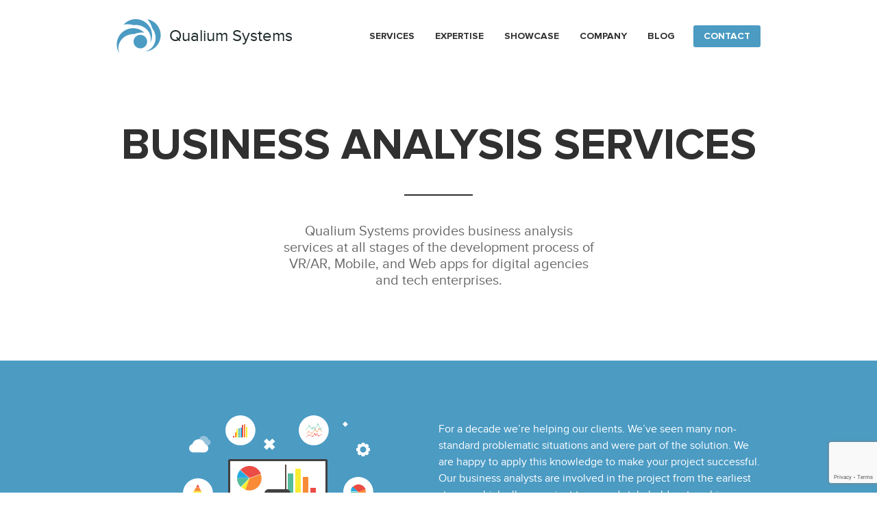

--- FILE ---
content_type: text/html; charset=UTF-8
request_url: https://www.qualium-systems.com/business-analysis/
body_size: 167709
content:
<!DOCTYPE html> <!--[if lte IE 9]><html lang="en-US" class="old-ie"> <![endif]--> <!--[if gt IE 9]><!--><html lang="en-US" class="no-js"> <!--<![endif]--><head><meta charset="utf-8" /><title>Business Analysis Services | Qualium Systems</title><meta name="description" content="Qualium Systems provides business analysis services at all stages of the development process of VR/AR, Mobile, and Web apps for digital agencies and tech enterprises." /><meta name="keywords" content="business analysis services" /><meta name="viewport" content="width=device-width, initial-scale=1, maximum-scale=1, user-scalable=no" /> <!--[if IE]><meta http-equiv="X-UA-Compatible" content="IE=edge,chrome=1"/><meta http-equiv="cleartype" content="on"/> <![endif]--><meta name="HandheldFriendly" content="true" /><meta id="theme-url" name="theme-url" content="https://www.qualium-systems.com/"> <!-- ok  1705--> <script>var htmlEl = document.getElementsByTagName('html')[0];
        htmlEl.className = htmlEl.className.replace(/\bno-js\b/, 'has-js');</script> <noscript><style>.preloader{display:none}</style></noscript><link rel="apple-touch-icon" sizes="57x57" href="https://www.qualium-systems.com/wp-content/themes/qualiumsystems/apple-icon-57x57.png"><link rel="apple-touch-icon" sizes="60x60" href="https://www.qualium-systems.com/wp-content/themes/qualiumsystems/apple-icon-60x60.png"><link rel="apple-touch-icon" sizes="72x72" href="https://www.qualium-systems.com/wp-content/themes/qualiumsystems/apple-icon-72x72.png"><link rel="apple-touch-icon" sizes="76x76" href="https://www.qualium-systems.com/wp-content/themes/qualiumsystems/apple-icon-76x76.png"><link rel="apple-touch-icon" sizes="114x114" href="https://www.qualium-systems.com/wp-content/themes/qualiumsystems/apple-icon-114x114.png"><link rel="apple-touch-icon" sizes="120x120" href="https://www.qualium-systems.com/wp-content/themes/qualiumsystems/apple-icon-120x120.png"><link rel="apple-touch-icon" sizes="144x144" href="https://www.qualium-systems.com/wp-content/themes/qualiumsystems/apple-icon-144x144.png"><link rel="apple-touch-icon" sizes="152x152" href="https://www.qualium-systems.com/wp-content/themes/qualiumsystems/apple-icon-152x152.png"><link rel="apple-touch-icon" sizes="180x180" href="https://www.qualium-systems.com/wp-content/themes/qualiumsystems/apple-icon-180x180.png"><link rel="icon" class="del-in-ie10" type="image/png" sizes="192x192" href="https://www.qualium-systems.com/wp-content/themes/qualiumsystems/android-icon-192x192.png"><link rel="icon" class="del-in-ie10" type="image/png" sizes="32x32" href="https://www.qualium-systems.com/wp-content/themes/qualiumsystems/favicon-32x32.png"><link rel="icon" class="del-in-ie10" type="image/png" sizes="96x96" href="https://www.qualium-systems.com/wp-content/themes/qualiumsystems/favicon-96x96.png"><link rel="icon" class="del-in-ie10" type="image/png" sizes="16x16" href="https://www.qualium-systems.com/wp-content/themes/qualiumsystems/favicon-16x16.png"><link rel="manifest" href="https://www.qualium-systems.com/wp-content/themes/qualiumsystems/manifest.json"><meta name="msapplication-TileColor" content="#ffffff"><meta name="msapplication-TileImage" content="https://www.qualium-systems.com/wp-content/themes/qualiumsystems/ms-icon-144x144.png"><meta name="theme-color" content="#ffffff"><meta name="google-site-verification" content="Zc92AOnxqz4wzCnL-VUH-ivKq_Xrt9YIDoRbatzh__M" /><link rel="stylesheet" href="https://cdnjs.cloudflare.com/ajax/libs/font-awesome/4.7.0/css/font-awesome.min.css"><meta name='robots' content='max-image-preview:large' /><link rel='dns-prefetch' href='//ajax.googleapis.com' /> <script type="text/javascript" src="https://ajax.googleapis.com/ajax/libs/jquery/2.1.4/jquery.min.js" id="jquery-js"></script> <script type="text/javascript" src="https://www.qualium-systems.com/wp-content/themes/qualiumsystems/js/contactform.js" id="checkbox-contact-js"></script> <link rel="https://api.w.org/" href="https://www.qualium-systems.com/wp-json/" /><link rel="alternate" type="application/json" href="https://www.qualium-systems.com/wp-json/wp/v2/pages/5067" /><link rel="EditURI" type="application/rsd+xml" title="RSD" href="https://www.qualium-systems.com/xmlrpc.php?rsd" /><link rel="canonical" href="https://www.qualium-systems.com/business-analysis/" /><link rel='shortlink' href='https://www.qualium-systems.com/?p=5067' /><link rel="alternate" type="application/json+oembed" href="https://www.qualium-systems.com/wp-json/oembed/1.0/embed?url=https%3A%2F%2Fwww.qualium-systems.com%2Fbusiness-analysis%2F" /><link rel="alternate" type="text/xml+oembed" href="https://www.qualium-systems.com/wp-json/oembed/1.0/embed?url=https%3A%2F%2Fwww.qualium-systems.com%2Fbusiness-analysis%2F&#038;format=xml" /> <!-- Schema & Structured Data For WP v1.49 - --><style media="all">@charset "UTF-8";
/*!
Theme Name: Qualium Systems
Theme URI: http://www.qualium-systems.com/
Author: Qualium Systems
Author http://www.qualium-systems.com/
Version: 1.0
Description: The Qualium Systems WordPress theme
Tags: Qualium Systems
*/
@font-face{font-family:FontAwesome;src:url(/wp-content/themes/qualiumsystems/css/fonts/fontawesome-webfont.eot?v=4.4.0);src:url(/wp-content/themes/qualiumsystems/css/fonts/fontawesome-webfont.eot?#iefix&v=4.4.0) format("embedded-opentype"),url(/wp-content/themes/qualiumsystems/css/fonts/fontawesome-webfont.woff2?v=4.4.0) format("woff2"),url(/wp-content/themes/qualiumsystems/css/fonts/fonts/fontawesome-webfont.woff?v=4.4.0) format("woff"),url(/wp-content/themes/qualiumsystems/css/fonts/fontawesome-webfont.ttf?v=4.4.0) format("truetype"),url(/wp-content/themes/qualiumsystems/css/fonts/fonts/fontawesome-webfont.svg?v=4.4.0#fontawesomeregular) format("svg");font-weight:400;font-style:normal;font-display:swap}@font-face{font-family:proxima_novalight;src:url(/wp-content/themes/qualiumsystems/css/fonts/proximanova-light-webfont.eot);src:url(/wp-content/themes/qualiumsystems/css/fonts/proximanova-light-webfont.eot?#iefix) format("embedded-opentype"),url(/wp-content/themes/qualiumsystems/css/fonts/proximanova-light-webfont.woff2) format("woff2"),url(/wp-content/themes/qualiumsystems/css/fonts/proximanova-light-webfont.woff) format("woff"),url(/wp-content/themes/qualiumsystems/css/fonts/proximanova-light-webfont.ttf) format("truetype"),url(/wp-content/themes/qualiumsystems/css/fonts/proximanova-light-webfont.svg#proxima_novalight) format("svg");font-weight:400;font-style:normal;font-display:swap}@font-face{font-family:proxima_nova_regular;src:url(/wp-content/themes/qualiumsystems/css/fonts/proximanova-regular-webfont.eot);src:url(/wp-content/themes/qualiumsystems/css/fonts/proximanova-regular-webfont.eot?#iefix) format("embedded-opentype"),url(/wp-content/themes/qualiumsystems/css/fonts/proximanova-regular-webfont.woff2) format("woff2"),url(/wp-content/themes/qualiumsystems/css/fonts/proximanova-regular-webfont.woff) format("woff"),url(/wp-content/themes/qualiumsystems/css/fonts/proximanova-regular-webfont.ttf) format("truetype"),url(/wp-content/themes/qualiumsystems/css/fonts/proximanova-regular-webfont.svg#proxima_nova_rgregular) format("svg");font-weight:400;font-style:normal;font-display:swap}@font-face{font-family:proxima_novaregular_italic;src:url(/wp-content/themes/qualiumsystems/css/fonts/proximanova-regitalic-webfont.eot);src:url(/wp-content/themes/qualiumsystems/css/fonts/proximanova-regitalic-webfont.eot?#iefix) format("embedded-opentype"),url(/wp-content/themes/qualiumsystems/css/fonts/proximanova-regitalic-webfont.woff2) format("woff2"),url(/wp-content/themes/qualiumsystems/css/fonts/proximanova-regitalic-webfont.woff) format("woff"),url(/wp-content/themes/qualiumsystems/css/fonts/proximanova-regitalic-webfont.ttf) format("truetype"),url(/wp-content/themes/qualiumsystems/css/fonts/proximanova-regitalic-webfont.svg#proxima_novaregular_italic) format("svg");font-weight:400;font-style:normal;font-display:swap}@font-face{font-family:proxima_nova_bold;src:url(/wp-content/themes/qualiumsystems/css/fonts/ProximaNova-Bold.eot);src:url(/wp-content/themes/qualiumsystems/css/fonts/ProximaNova-Bold.eot?#iefix) format("embedded-opentype"),url(/wp-content/themes/qualiumsystems/css/fonts/ProximaNova-Bold.woff) format("woff"),url(/wp-content/themes/qualiumsystems/css/fonts/ProximaNova-Bold.ttf) format("truetype");font-weight:400;font-style:normal;font-display:swap}@font-face{font-family:proxima_novathin_italic;src:url(/wp-content/themes/qualiumsystems/css/fonts/proxima_nova_thin_italic-webfont.eot);src:url(/wp-content/themes/qualiumsystems/css/fonts/proxima_nova_thin_italic-webfont.eot?#iefix) format("embedded-opentype"),url(/wp-content/themes/qualiumsystems/css/fonts/proxima_nova_thin_italic-webfont.woff2) format("woff2"),url(/wp-content/themes/qualiumsystems/css/fonts/proxima_nova_thin_italic-webfont.woff) format("woff"),url(/wp-content/themes/qualiumsystems/css/fonts/proxima_nova_thin_italic-webfont.ttf) format("truetype"),url(/wp-content/themes/qualiumsystems/css/fonts/proxima_nova_thin_italic-webfont.svg#proxima_nova_rgbold) format("svg");font-weight:400;font-style:normal;font-display:swap}@font-face{font-family:proxima_novaextrabold;src:url(/wp-content/themes/qualiumsystems/css/fonts/proxima_nova-webfont.eot);src:url(/wp-content/themes/qualiumsystems/css/fonts/proxima_nova-webfont.eot?#iefix) format("embedded-opentype"),url(/wp-content/themes/qualiumsystems/css/fonts/proxima_nova-webfont.woff2) format("woff2"),url(/wp-content/themes/qualiumsystems/css/fonts/proxima_nova-webfont.woff) format("woff"),url(/wp-content/themes/qualiumsystems/css/fonts/proxima_nova-webfont.ttf) format("truetype"),url(/wp-content/themes/qualiumsystems/css/fonts/proxima_nova-webfont.svg#proxima_novaextrabold) format("svg");font-weight:400;font-style:normal;font-display:swap}@font-face{font-family:proxima_nova_semibold;src:url(/wp-content/themes/qualiumsystems/css/fonts/ProximaNova-Semibold.eot);src:url(/wp-content/themes/qualiumsystems/css/fonts/ProximaNova-Semibold.eot?#iefix) format("embedded-opentype"),url(/wp-content/themes/qualiumsystems/css/fonts/ProximaNova-Semibold.woff) format("woff"),url(/wp-content/themes/qualiumsystems/css/fonts/ProximaNova-Semibold.ttf) format("truetype");font-weight:400;font-style:normal;font-display:swap}@font-face{font-family:menlo;src:url(/wp-content/themes/qualiumsystems/fonts/Menlo-Regular.ttf);font-weight:400;font-style:normal;font-display:swap}
/*! normalize.css v3.0.2 | MIT License | git.io/normalize */
html{font-family:sans-serif;-ms-text-size-adjust:100%;-webkit-text-size-adjust:100%}body{margin:0}article,aside,details,figcaption,figure,footer,header,hgroup,main,menu,nav,section,summary{display:block}audio,canvas,progress,video{display:inline-block;vertical-align:baseline}audio:not([controls]){display:none;height:0}[hidden],template{display:none}a{background-color:transparent}a:active,a:hover{outline:0}abbr[title]{border-bottom:1px dotted}b,strong{font-weight:700}dfn{font-style:italic}h1{font-size:2em;margin:.67em 0}mark{background:#ff0;color:#000}small{font-size:80%}sub,sup{font-size:75%;line-height:0;position:relative;vertical-align:baseline}sup{top:-.5em}sub{bottom:-.25em}img{border:0}svg:not(:root){overflow:hidden}figure{margin:1em 40px}hr{-moz-box-sizing:content-box;box-sizing:content-box;height:0}pre{overflow:auto}code,kbd,pre,samp{font-family:monospace,monospace;font-size:1em}button,input,optgroup,select,textarea{color:inherit;font:inherit;margin:0}button{overflow:visible}button,select{text-transform:none}button,html input[type=button],input[type=reset],input[type=submit]{-webkit-appearance:button;cursor:pointer}button[disabled],html input[disabled]{cursor:default}button::-moz-focus-inner,input::-moz-focus-inner{border:0;padding:0}input{line-height:normal}input[type=checkbox],input[type=radio]{box-sizing:border-box;padding:0}input[type=number]::-webkit-inner-spin-button,input[type=number]::-webkit-outer-spin-button{height:auto}input[type=search]{-webkit-appearance:textfield;-moz-box-sizing:content-box;-webkit-box-sizing:content-box;box-sizing:content-box}input[type=search]::-webkit-search-cancel-button,input[type=search]::-webkit-search-decoration{-webkit-appearance:none}fieldset{border:1px solid silver;margin:0 2px;padding:.35em .625em .75em}legend{border:0;padding:0}textarea{overflow:auto}optgroup{font-weight:700}table{border-collapse:collapse;border-spacing:0}td,th{padding:0}@-ms-viewport{width:device-width}.warning-messages{position:fixed;top:0;right:0;left:0;text-align:center}.warning-messages .js-disabled,.warning-messages .outdated-ie{margin:0;padding:10px;color:red;border:1px solid red;background:#faa}.warning-messages .outdated-ie{color:#f60;background:#fca;border:1px solid #f60}.warning-messages .js-disabled{display:none}.warning-messages a{color:inherit}.no-js .js-disabled{display:block}.approach-list,.blog-categories,.btn,.c-app-features-list,.c-app-technologies-list,.clean,.clean-form form,.clean-list,.compomatic-platforms-list,.compomatic-solution .features,.contact-info.wide .contact-info-item,.glsr-app-solution .features,.glsr-app-solution .platforms .platforms-list,.heading,.ict-sorter-platforms .platforms-list,.ict-sorter-solution .develop-steps,.lanportal-solution .list,.lanportal-venue-editor .list,.me2we-app-solution .features,.me2we-platforms-list,.navigation-list,.page-heading,.projects-list,.projects-list .logotype,.recent-posts,.recomended-posts,.section-heading,.socials-list,.sub-heading,.symposia-platforms .platforms-list,.technologies .technologies-list,.text,.thd-app-solution .sections-container .list,.tt3d-features-list,.tt3d-infrastructure-list{margin:0;padding:0}.approach-list,.blog-categories,.c-app-features-list,.c-app-technologies-list,.clean-list,.compomatic-platforms-list,.compomatic-solution .features,.glsr-app-solution .features,.glsr-app-solution .platforms .platforms-list,.ict-sorter-platforms .platforms-list,.ict-sorter-solution .develop-steps,.lanportal-solution .list,.lanportal-venue-editor .list,.me2we-app-solution .features,.me2we-platforms-list,.navigation-list,.projects-list,.recent-posts,.recomended-posts,.socials-list,.symposia-platforms .platforms-list,.technologies .technologies-list,.thd-app-solution .sections-container .list,.tt3d-features-list,.tt3d-infrastructure-list{list-style:none}.btn,.clean-decor,.clean-decor-extended,.contact-form .base-input,.contact-form .base-textarea,.contact-page-form .base-input,.contact-page-form .base-textarea{background:0 0;border:none;outline:0}.clean-decor-extended{-webkit-appearance:none;-webkit-tap-highlight-color:rgba(0,0,0,0);-webkit-tap-highlight-color:transparent}.clean-form fieldset{border:none}.clean-form textarea{resize:none}.clean-form label{cursor:pointer}.clean-form input{vertical-align:middle}.clean-form legend{padding:0}.c-app-external-devices:after,.c-app-external-devices:before,.clearfix:after,.clearfix:before{content:".";display:table;height:0;font-size:0;line-height:0;visibility:hidden}.c-app-external-devices:after,.clearfix:after{clear:both}.media-container,.projects-list .logotype-container{line-height:0}.media-container.centered,.projects-list .centered.logotype-container{text-align:center}.media-container img,.projects-list .logotype-container img{max-width:100%}.c-app-about .cover-container,.page-audience-response-system .cover-container,.page-automated-lead-generator .cover-container,.page-collecting-app .cover-container,.page-compomatic .cover-container,.page-diet-tracking-application .cover-container,.page-ecommerce-grocery-app .cover-container,.page-esports-lan-events-platform .cover-container,.page-event-organizers-solution .cover-container,.page-glisser .cover-container,.page-ict-sorter .cover-container,.page-lanportal .cover-container,.page-me2we .cover-container,.page-old-online-casinos-app .cover-container,.page-remote-control-app .cover-container,.page-social-network-platform .cover-container,.page-symposia .cover-container,.page-thin-dish .cover-container,.page-tt3d .cover-container,.page-wealth-management-platform .cover-container,.page-wedbox .cover-container,.page-wedding-planner-application .cover-container,.photo,.recent-projects .project-cover,.recent-projects .project-logo{line-height:0}.c-app-about .cover-container img,.page-audience-response-system .cover-container img,.page-automated-lead-generator .cover-container img,.page-collecting-app .cover-container img,.page-compomatic .cover-container img,.page-diet-tracking-application .cover-container img,.page-ecommerce-grocery-app .cover-container img,.page-esports-lan-events-platform .cover-container img,.page-event-organizers-solution .cover-container img,.page-glisser .cover-container img,.page-ict-sorter .cover-container img,.page-lanportal .cover-container img,.page-me2we .cover-container img,.page-old-online-casinos-app .cover-container img,.page-remote-control-app .cover-container img,.page-social-network-platform .cover-container img,.page-symposia .cover-container img,.page-thin-dish .cover-container img,.page-tt3d .cover-container img,.page-wealth-management-platform .cover-container img,.page-wedbox .cover-container img,.page-wedding-planner-application .cover-container img,.photo img,.recent-projects .project-cover img,.recent-projects .project-logo img{max-width:100%}.hidden,.no-js .scroll-button-container,.no-js .toggle-nav-button-container{display:none!important}.hidden-area{position:absolute!important;overflow:hidden;height:1px;width:1px;margin:0;padding:0;border:0;clip:rect(1px,1px,1px,1px)}.contact-form,.contact-page-form,.flexbox{display:-webkit-box;display:-webkit-flex;display:-moz-box;display:-ms-flexbox;display:flex}.inline-flexbox{display:-webkit-inline-box;display:-webkit-inline-flex;display:-moz-inline-box;display:-ms-inline-flexbox;display:inline-flex}.text-left{text-align:left}.text-center{text-align:center}.text-right{text-align:right}.pull-left{float:left}.pull-right{float:right}.swiper-container{margin:0 auto;position:relative;overflow:hidden;z-index:1}.swiper-container-no-flexbox .swiper-slide{float:left}.swiper-container-vertical>.swiper-wrapper{-webkit-box-orient:vertical;-moz-box-orient:vertical;-ms-flex-direction:column;-webkit-flex-direction:column;flex-direction:column}.swiper-wrapper{position:relative;width:100%;height:100%;z-index:1;display:-webkit-box;display:-moz-box;display:-ms-flexbox;display:-webkit-flex;display:flex;-webkit-transform-style:preserve-3d;-moz-transform-style:preserve-3d;-ms-transform-style:preserve-3d;transform-style:preserve-3d;-webkit-transition-property:-webkit-transform;-moz-transition-property:-moz-transform;-o-transition-property:-o-transform;-ms-transition-property:-ms-transform;transition-property:transform;-webkit-box-sizing:content-box;-moz-box-sizing:content-box;box-sizing:content-box}.swiper-container-android .swiper-slide,.swiper-wrapper{-webkit-transform:translate3d(0,0,0);-moz-transform:translate3d(0,0,0);-o-transform:translate(0,0);-ms-transform:translate3d(0,0,0);transform:translate3d(0,0,0)}.swiper-container-multirow>.swiper-wrapper{-webkit-box-lines:multiple;-moz-box-lines:multiple;-ms-flex-wrap:wrap;-webkit-flex-wrap:wrap;flex-wrap:wrap}.swiper-container-free-mode>.swiper-wrapper{-webkit-transition-timing-function:ease-out;-moz-transition-timing-function:ease-out;-ms-transition-timing-function:ease-out;-o-transition-timing-function:ease-out;transition-timing-function:ease-out;margin:0 auto}.swiper-slide{-webkit-transform-style:preserve-3d;-moz-transform-style:preserve-3d;-ms-transform-style:preserve-3d;transform-style:preserve-3d;-webkit-flex-shrink:0;-ms-flex:0 0 auto;flex-shrink:0;width:100%;height:100%;position:relative}.swiper-container .swiper-notification{position:absolute;left:0;top:0;opacity:0;z-index:-1000}.swiper-button-next,.swiper-button-prev{position:absolute;top:50%;width:27px;height:44px;margin-top:-22px;z-index:10;cursor:pointer;-moz-background-size:27px 44px;-webkit-background-size:27px 44px;background-size:27px 44px;background-position:center;background-repeat:no-repeat}.swiper-button-next.swiper-button-disabled,.swiper-button-prev.swiper-button-disabled{opacity:.35;cursor:auto}.swiper-button-prev,.swiper-container-rtl .swiper-button-next{background-image:url("data:image/svg+xml;charset=utf-8,%3Csvg%20xmlns%3D'http%3A%2F%2Fwww.w3.org%2F2000%2Fsvg'%20viewBox%3D'0%200%2027%2044'%3E%3Cpath%20d%3D'M0%2C22L22%2C0l2.1%2C2.1L4.2%2C22l19.9%2C19.9L22%2C44L0%2C22L0%2C22L0%2C22z'%20fill%3D'%23007aff'%2F%3E%3C%2Fsvg%3E");left:10px;right:auto}.swiper-button-prev.swiper-button-black,.swiper-container-rtl .swiper-button-next.swiper-button-black{background-image:url("data:image/svg+xml;charset=utf-8,%3Csvg%20xmlns%3D'http%3A%2F%2Fwww.w3.org%2F2000%2Fsvg'%20viewBox%3D'0%200%2027%2044'%3E%3Cpath%20d%3D'M0%2C22L22%2C0l2.1%2C2.1L4.2%2C22l19.9%2C19.9L22%2C44L0%2C22L0%2C22L0%2C22z'%20fill%3D'%23000000'%2F%3E%3C%2Fsvg%3E")}.swiper-button-prev.swiper-button-white,.swiper-container-rtl .swiper-button-next.swiper-button-white{background-image:url("data:image/svg+xml;charset=utf-8,%3Csvg%20xmlns%3D'http%3A%2F%2Fwww.w3.org%2F2000%2Fsvg'%20viewBox%3D'0%200%2027%2044'%3E%3Cpath%20d%3D'M0%2C22L22%2C0l2.1%2C2.1L4.2%2C22l19.9%2C19.9L22%2C44L0%2C22L0%2C22L0%2C22z'%20fill%3D'%23ffffff'%2F%3E%3C%2Fsvg%3E")}.swiper-button-next,.swiper-container-rtl .swiper-button-prev{background-image:url("data:image/svg+xml;charset=utf-8,%3Csvg%20xmlns%3D'http%3A%2F%2Fwww.w3.org%2F2000%2Fsvg'%20viewBox%3D'0%200%2027%2044'%3E%3Cpath%20d%3D'M27%2C22L27%2C22L5%2C44l-2.1-2.1L22.8%2C22L2.9%2C2.1L5%2C0L27%2C22L27%2C22z'%20fill%3D'%23007aff'%2F%3E%3C%2Fsvg%3E");right:10px;left:auto}.swiper-button-next.swiper-button-black,.swiper-container-rtl .swiper-button-prev.swiper-button-black{background-image:url("data:image/svg+xml;charset=utf-8,%3Csvg%20xmlns%3D'http%3A%2F%2Fwww.w3.org%2F2000%2Fsvg'%20viewBox%3D'0%200%2027%2044'%3E%3Cpath%20d%3D'M27%2C22L27%2C22L5%2C44l-2.1-2.1L22.8%2C22L2.9%2C2.1L5%2C0L27%2C22L27%2C22z'%20fill%3D'%23000000'%2F%3E%3C%2Fsvg%3E")}.swiper-button-next.swiper-button-white,.swiper-container-rtl .swiper-button-prev.swiper-button-white{background-image:url("data:image/svg+xml;charset=utf-8,%3Csvg%20xmlns%3D'http%3A%2F%2Fwww.w3.org%2F2000%2Fsvg'%20viewBox%3D'0%200%2027%2044'%3E%3Cpath%20d%3D'M27%2C22L27%2C22L5%2C44l-2.1-2.1L22.8%2C22L2.9%2C2.1L5%2C0L27%2C22L27%2C22z'%20fill%3D'%23ffffff'%2F%3E%3C%2Fsvg%3E")}.swiper-pagination{position:absolute;text-align:center;-webkit-transition:.3s;-moz-transition:.3s;-o-transition:.3s;transition:.3s;-webkit-transform:translate3d(0,0,0);-ms-transform:translate3d(0,0,0);-o-transform:translate3d(0,0,0);transform:translate3d(0,0,0);z-index:10}.swiper-pagination.swiper-pagination-hidden{opacity:0}.swiper-pagination-bullet{width:8px;height:8px;display:inline-block;border-radius:100%;background:#000;opacity:.2}button.swiper-pagination-bullet{border:none;margin:0;padding:0;box-shadow:none}.swiper-pagination-clickable .swiper-pagination-bullet{cursor:pointer}.swiper-pagination-white .swiper-pagination-bullet{background:#fff}.swiper-pagination-bullet-active{opacity:1;background:#007aff}.swiper-pagination-white .swiper-pagination-bullet-active{background:#fff}.swiper-pagination-black .swiper-pagination-bullet-active{background:#000}.swiper-container-vertical>.swiper-pagination{right:10px;top:50%;-webkit-transform:translate3d(0,-50%,0);-moz-transform:translate3d(0,-50%,0);-o-transform:translate(0,-50%);-ms-transform:translate3d(0,-50%,0);transform:translate3d(0,-50%,0)}.swiper-container-vertical>.swiper-pagination .swiper-pagination-bullet{margin:5px 0;display:block}.swiper-container-horizontal>.swiper-pagination{bottom:10px;left:0;width:100%}.swiper-container-horizontal>.swiper-pagination .swiper-pagination-bullet{margin:0 5px}.swiper-container-3d{-webkit-perspective:1200px;-moz-perspective:1200px;-o-perspective:1200px;perspective:1200px}.swiper-container-3d .swiper-cube-shadow,.swiper-container-3d .swiper-slide,.swiper-container-3d .swiper-slide-shadow-bottom,.swiper-container-3d .swiper-slide-shadow-left,.swiper-container-3d .swiper-slide-shadow-right,.swiper-container-3d .swiper-slide-shadow-top,.swiper-container-3d .swiper-wrapper{-webkit-transform-style:preserve-3d;-moz-transform-style:preserve-3d;-ms-transform-style:preserve-3d;transform-style:preserve-3d}.swiper-container-3d .swiper-slide-shadow-bottom,.swiper-container-3d .swiper-slide-shadow-left,.swiper-container-3d .swiper-slide-shadow-right,.swiper-container-3d .swiper-slide-shadow-top{position:absolute;left:0;top:0;width:100%;height:100%;z-index:10}.swiper-container-3d .swiper-slide-shadow-left{background-image:-webkit-gradient(linear,left top,right top,from(rgba(0,0,0,.5)),to(rgba(0,0,0,0)));background-image:-webkit-linear-gradient(right,rgba(0,0,0,.5),rgba(0,0,0,0));background-image:-moz-linear-gradient(right,rgba(0,0,0,.5),rgba(0,0,0,0));background-image:-o-linear-gradient(right,rgba(0,0,0,.5),rgba(0,0,0,0));background-image:linear-gradient(to left,rgba(0,0,0,.5),rgba(0,0,0,0))}.swiper-container-3d .swiper-slide-shadow-right{background-image:-webkit-gradient(linear,right top,left top,from(rgba(0,0,0,.5)),to(rgba(0,0,0,0)));background-image:-webkit-linear-gradient(left,rgba(0,0,0,.5),rgba(0,0,0,0));background-image:-moz-linear-gradient(left,rgba(0,0,0,.5),rgba(0,0,0,0));background-image:-o-linear-gradient(left,rgba(0,0,0,.5),rgba(0,0,0,0));background-image:linear-gradient(to right,rgba(0,0,0,.5),rgba(0,0,0,0))}.swiper-container-3d .swiper-slide-shadow-top{background-image:-webkit-gradient(linear,left top,left bottom,from(rgba(0,0,0,.5)),to(rgba(0,0,0,0)));background-image:-webkit-linear-gradient(bottom,rgba(0,0,0,.5),rgba(0,0,0,0));background-image:-moz-linear-gradient(bottom,rgba(0,0,0,.5),rgba(0,0,0,0));background-image:-o-linear-gradient(bottom,rgba(0,0,0,.5),rgba(0,0,0,0));background-image:linear-gradient(to top,rgba(0,0,0,.5),rgba(0,0,0,0))}.swiper-container-3d .swiper-slide-shadow-bottom{background-image:-webkit-gradient(linear,left bottom,left top,from(rgba(0,0,0,.5)),to(rgba(0,0,0,0)));background-image:-webkit-linear-gradient(top,rgba(0,0,0,.5),rgba(0,0,0,0));background-image:-moz-linear-gradient(top,rgba(0,0,0,.5),rgba(0,0,0,0));background-image:-o-linear-gradient(top,rgba(0,0,0,.5),rgba(0,0,0,0));background-image:linear-gradient(to bottom,rgba(0,0,0,.5),rgba(0,0,0,0))}.swiper-container-coverflow .swiper-wrapper{-ms-perspective:1200px}.swiper-container-fade.swiper-container-free-mode .swiper-slide{-webkit-transition-timing-function:ease-out;-moz-transition-timing-function:ease-out;-ms-transition-timing-function:ease-out;-o-transition-timing-function:ease-out;transition-timing-function:ease-out}.swiper-container-cube{overflow:visible}.swiper-container-cube .swiper-slide{visibility:hidden;-webkit-transform-origin:0 0;-moz-transform-origin:0 0;-ms-transform-origin:0 0;transform-origin:0 0;-webkit-backface-visibility:hidden;-moz-backface-visibility:hidden;-ms-backface-visibility:hidden;backface-visibility:hidden;width:100%;height:100%}.swiper-container-cube.swiper-container-rtl .swiper-slide{-webkit-transform-origin:100% 0;-moz-transform-origin:100% 0;-ms-transform-origin:100% 0;transform-origin:100% 0}.swiper-container-cube .swiper-slide-active,.swiper-container-cube .swiper-slide-next,.swiper-container-cube .swiper-slide-next+.swiper-slide,.swiper-container-cube .swiper-slide-prev{visibility:visible}.swiper-container-cube .swiper-cube-shadow{position:absolute;left:0;bottom:0;width:100%;height:100%;background:#000;opacity:.6;-webkit-filter:blur(50px);filter:blur(50px)}.swiper-container-cube.swiper-container-vertical .swiper-cube-shadow{z-index:0}.swiper-scrollbar{border-radius:10px;position:relative;-ms-touch-action:none;background:rgba(0,0,0,.1)}.swiper-container-horizontal>.swiper-scrollbar{position:absolute;left:1%;bottom:3px;z-index:50;height:5px;width:98%}.swiper-container-vertical>.swiper-scrollbar{position:absolute;right:3px;top:1%;z-index:50;width:5px;height:98%}.swiper-scrollbar-drag{height:100%;width:100%;position:relative;background:rgba(0,0,0,.5);border-radius:10px;left:0;top:0}.swiper-scrollbar-cursor-drag{cursor:move}.swiper-lazy-preloader{width:42px;height:42px;position:absolute;left:50%;top:50%;margin-left:-21px;margin-top:-21px;z-index:10;-webkit-transform-origin:50%;-moz-transform-origin:50%;transform-origin:50%;-webkit-animation:swiper-preloader-spin 1s steps(12,end) infinite;-moz-animation:swiper-preloader-spin 1s steps(12,end) infinite;animation:swiper-preloader-spin 1s steps(12,end) infinite}.swiper-lazy-preloader:after{display:block;content:"";width:100%;height:100%;background-image:url("data:image/svg+xml;charset=utf-8,%3Csvg%20viewBox%3D'0%200%20120%20120'%20xmlns%3D'http%3A%2F%2Fwww.w3.org%2F2000%2Fsvg'%20xmlns%3Axlink%3D'http%3A%2F%2Fwww.w3.org%2F1999%2Fxlink'%3E%3Cdefs%3E%3Cline%20id%3D'l'%20x1%3D'60'%20x2%3D'60'%20y1%3D'7'%20y2%3D'27'%20stroke%3D'%236c6c6c'%20stroke-width%3D'11'%20stroke-linecap%3D'round'%2F%3E%3C%2Fdefs%3E%3Cg%3E%3Cuse%20xlink%3Ahref%3D'%23l'%20opacity%3D'.27'%2F%3E%3Cuse%20xlink%3Ahref%3D'%23l'%20opacity%3D'.27'%20transform%3D'rotate(30%2060%2C60)'%2F%3E%3Cuse%20xlink%3Ahref%3D'%23l'%20opacity%3D'.27'%20transform%3D'rotate(60%2060%2C60)'%2F%3E%3Cuse%20xlink%3Ahref%3D'%23l'%20opacity%3D'.27'%20transform%3D'rotate(90%2060%2C60)'%2F%3E%3Cuse%20xlink%3Ahref%3D'%23l'%20opacity%3D'.27'%20transform%3D'rotate(120%2060%2C60)'%2F%3E%3Cuse%20xlink%3Ahref%3D'%23l'%20opacity%3D'.27'%20transform%3D'rotate(150%2060%2C60)'%2F%3E%3Cuse%20xlink%3Ahref%3D'%23l'%20opacity%3D'.37'%20transform%3D'rotate(180%2060%2C60)'%2F%3E%3Cuse%20xlink%3Ahref%3D'%23l'%20opacity%3D'.46'%20transform%3D'rotate(210%2060%2C60)'%2F%3E%3Cuse%20xlink%3Ahref%3D'%23l'%20opacity%3D'.56'%20transform%3D'rotate(240%2060%2C60)'%2F%3E%3Cuse%20xlink%3Ahref%3D'%23l'%20opacity%3D'.66'%20transform%3D'rotate(270%2060%2C60)'%2F%3E%3Cuse%20xlink%3Ahref%3D'%23l'%20opacity%3D'.75'%20transform%3D'rotate(300%2060%2C60)'%2F%3E%3Cuse%20xlink%3Ahref%3D'%23l'%20opacity%3D'.85'%20transform%3D'rotate(330%2060%2C60)'%2F%3E%3C%2Fg%3E%3C%2Fsvg%3E");background-position:50%;-webkit-background-size:100%;background-size:100%;background-repeat:no-repeat}.swiper-lazy-preloader-white:after{background-image:url("data:image/svg+xml;charset=utf-8,%3Csvg%20viewBox%3D'0%200%20120%20120'%20xmlns%3D'http%3A%2F%2Fwww.w3.org%2F2000%2Fsvg'%20xmlns%3Axlink%3D'http%3A%2F%2Fwww.w3.org%2F1999%2Fxlink'%3E%3Cdefs%3E%3Cline%20id%3D'l'%20x1%3D'60'%20x2%3D'60'%20y1%3D'7'%20y2%3D'27'%20stroke%3D'%23fff'%20stroke-width%3D'11'%20stroke-linecap%3D'round'%2F%3E%3C%2Fdefs%3E%3Cg%3E%3Cuse%20xlink%3Ahref%3D'%23l'%20opacity%3D'.27'%2F%3E%3Cuse%20xlink%3Ahref%3D'%23l'%20opacity%3D'.27'%20transform%3D'rotate(30%2060%2C60)'%2F%3E%3Cuse%20xlink%3Ahref%3D'%23l'%20opacity%3D'.27'%20transform%3D'rotate(60%2060%2C60)'%2F%3E%3Cuse%20xlink%3Ahref%3D'%23l'%20opacity%3D'.27'%20transform%3D'rotate(90%2060%2C60)'%2F%3E%3Cuse%20xlink%3Ahref%3D'%23l'%20opacity%3D'.27'%20transform%3D'rotate(120%2060%2C60)'%2F%3E%3Cuse%20xlink%3Ahref%3D'%23l'%20opacity%3D'.27'%20transform%3D'rotate(150%2060%2C60)'%2F%3E%3Cuse%20xlink%3Ahref%3D'%23l'%20opacity%3D'.37'%20transform%3D'rotate(180%2060%2C60)'%2F%3E%3Cuse%20xlink%3Ahref%3D'%23l'%20opacity%3D'.46'%20transform%3D'rotate(210%2060%2C60)'%2F%3E%3Cuse%20xlink%3Ahref%3D'%23l'%20opacity%3D'.56'%20transform%3D'rotate(240%2060%2C60)'%2F%3E%3Cuse%20xlink%3Ahref%3D'%23l'%20opacity%3D'.66'%20transform%3D'rotate(270%2060%2C60)'%2F%3E%3Cuse%20xlink%3Ahref%3D'%23l'%20opacity%3D'.75'%20transform%3D'rotate(300%2060%2C60)'%2F%3E%3Cuse%20xlink%3Ahref%3D'%23l'%20opacity%3D'.85'%20transform%3D'rotate(330%2060%2C60)'%2F%3E%3C%2Fg%3E%3C%2Fsvg%3E")}@-webkit-keyframes swiper-preloader-spin{100%{-webkit-transform:rotate(360deg)}}@keyframes swiper-preloader-spin{100%{transform:rotate(360deg)}}.slick-slider{position:relative;display:block;-moz-box-sizing:border-box;box-sizing:border-box;-webkit-touch-callout:none;-webkit-user-select:none;-khtml-user-select:none;-moz-user-select:none;-ms-user-select:none;user-select:none;-ms-touch-action:pan-y;touch-action:pan-y;-webkit-tap-highlight-color:transparent}.slick-list{position:relative;overflow:hidden;display:block;margin:0;padding:0;height:auto!important}.slick-list:focus{outline:0}.slick-slider .slick-list,.slick-slider .slick-track{-webkit-transform:translate3d(0,0,0);-moz-transform:translate3d(0,0,0);-ms-transform:translate3d(0,0,0);-o-transform:translate3d(0,0,0);transform:translate3d(0,0,0)}.slick-track{position:relative;left:0;top:0;display:-webkit-box;display:-webkit-flex;display:-moz-box;display:-ms-flexbox;display:flex}.slick-track:after,.slick-track:before{content:"";display:table}.slick-track:after{clear:both}.slick-loading .slick-track{visibility:hidden}.slick-slide{-webkit-box-flex:1;-moz-box-flex:1;-webkit-flex:1;-ms-flex:1;flex:1;padding:182px 0 120px;box-sizing:border-box;min-height:1px;overflow:hidden;display:none}@media only all and (max-width:736px){.slick-slide{padding:68px 0 95px}}[dir=rtl] .slick-slide{float:right}.slick-slide img{display:block}.slick-slide.slick-loading img{display:none}.slick-initialized .slick-slide{display:block}.slick-loading .slick-slide{visibility:hidden}.slick-vertical .slick-slide{display:block;height:auto;border:1px solid transparent}.slick-arrow.slick-hidden{display:none}.preloader{position:fixed;top:0;right:0;left:0;bottom:0;background:#303030;color:#fff;z-index:1000;-webkit-overflow-scrolling:touch}.preloader:after{position:absolute;top:-100px;bottom:-100px;left:-100px;right:-100px;content:''}.preloader-logo{margin:0 auto 30px;width:220px;height:110px}.preloader-logo .logo-image{width:100%;height:100%;max-height:none;display:block;margin:0 auto}.preloader-text{width:300px;max-width:100%;text-align:center;position:absolute;top:50%;left:50%;-webkit-transform:translate(-50%,-50%);-moz-transform:translate(-50%,-50%);-ms-transform:translate(-50%,-50%);transform:translate(-50%,-50%);z-index:1}.mobile-loader .preloader-text{-webkit-transform:translate(-50%,-150%);-moz-transform:translate(-50%,-150%);-ms-transform:translate(-50%,-150%);transform:translate(-50%,-150%)}@media (min-height:500px) and (orientation:landscape) and (min-width:700px){.mobile-loader .preloader-text{-webkit-transform:translate(-50%,-200%);-moz-transform:translate(-50%,-200%);-ms-transform:translate(-50%,-200%);transform:translate(-50%,-200%)}}.preloader-heading{margin-top:22px;margin-bottom:33px}.loading-ball{background-color:rgba(0,0,0,0);border:5px solid #ccc;border-top:5px solid #4d9bc1;border-left:5px solid #ccc;border-radius:50px;width:40px;height:40px;margin:0 auto;-webkit-animation-name:spin;-webkit-animation-duration:1s;-webkit-animation-iteration-count:infinite;-webkit-animation-timing-function:linear;-moz-animation-name:spin;-moz-animation-duration:1s;-moz-animation-iteration-count:infinite;-moz-animation-timing-function:linear;-o-animation-name:spin;-o-animation-duration:1s;-o-animation-iteration-count:infinite;-o-animation-timing-function:linear;animation-name:spin;animation-duration:1s;animation-iteration-count:infinite;animation-timing-function:linear}@-moz-keyframes spin{0%{-moz-transform:rotate(0)}100%{-moz-transform:rotate(360deg)}}@-webkit-keyframes spin{0%{-webkit-transform:rotate(0)}100%{-webkit-transform:rotate(360deg)}}@keyframes spin{0%{-ms-transform:rotate(0);transform:rotate(0)}100%{-ms-transform:rotate(360deg);transform:rotate(360deg)}}@-moz-keyframes spinoff{0%{-moz-transform:rotate(0)}100%{-moz-transform:rotate(-360deg)}}@-webkit-keyframes spinoff{0%{-webkit-transform:rotate(0)}100%{-webkit-transform:rotate(-360deg)}}@keyframes spinoff{0%{-ms-transform:rotate(0);transform:rotate(0)}100%{-ms-transform:rotate(-360deg);transform:rotate(-360deg)}}.preloader-text{opacity:1}.ajax-loader{display:none}.ajax-loader .loader{position:fixed;top:50%;left:50%;-webkit-transform:translate(-50%,-50%);transform:translate(-50%,-50%);z-index:50}.page-template-page-casestudy .page-header{position:relative}.top-case-nav-next,.top-case-nav-prev{position:relative;text-decoration:none;text-transform:none;color:#333;padding:0 40px;font:14px/50px proxima_nova_bold,Helvetica,Arial,Sans-serif;transition:all linear .2s}.top-case-nav-next:visited,.top-case-nav-prev:visited{color:#333}.top-case-nav-next:before,.top-case-nav-prev:before{display:block;position:absolute;top:50%;left:20px;-webkit-transform:translate(0,-50%);transform:translate(0,-50%);width:6px;height:12px;background:url([data-uri]) 0 0 no-repeat;content:''}.top-case-nav-next{right:0;left:auto}.top-case-nav-next:before{left:auto;right:20px;background-position:-10px 0}.casestudy-nav.casestudy-navigation-top .top-case-nav-next,.casestudy-nav.casestudy-navigation-top .top-case-nav-prev{position:absolute;top:50%;left:0;-webkit-transform:translate(0,-50%);transform:translate(0,-50%);width:50px;height:50px;overflow:hidden;background:#fff;padding:0;transition:all linear .2s;z-index:3}.casestudy-nav.casestudy-navigation-top .top-case-nav-next .link-title,.casestudy-nav.casestudy-navigation-top .top-case-nav-prev .link-title{display:block;white-space:nowrap;overflow:hidden;opacity:0;margin-left:20px;transition-delay:.1s;transition:opacity linear .1s}@media only all and (min-width:1025px){.casestudy-nav.casestudy-navigation-top .top-case-nav-next:hover,.casestudy-nav.casestudy-navigation-top .top-case-nav-prev:hover{width:auto;padding:0 45px 0 40px}.casestudy-nav.casestudy-navigation-top .top-case-nav-next:hover .link-title,.casestudy-nav.casestudy-navigation-top .top-case-nav-prev:hover .link-title{opacity:1}}.casestudy-nav.casestudy-navigation-top .top-case-nav-next{right:0;left:auto}.casestudy-nav.casestudy-navigation-top .top-case-nav-next .link-title{margin-left:0;margin-right:20px}.casestudy-nav.casestudy-navigation-top .top-case-nav-next:before{left:auto;right:20px;background-position:-10px 0}@media only all and (min-width:1025px){.casestudy-nav.casestudy-navigation-top .top-case-nav-next:hover{padding:0 40px 0 45px}}.casestudy-nav:not(.casestudy-navigation-top){display:-webkit-box;display:-webkit-flex;display:-moz-box;display:-ms-flexbox;display:flex;-moz-flex-flow:row nowrap;-webkit-flex-flow:row nowrap;-ms-flex-flow:row nowrap;flex-flow:row nowrap;height:100px;background:#fff;border-top:1px solid #f3f3f3}.casestudy-nav:not(.casestudy-navigation-top) .casestudy-nav-item{height:100%;-webkit-box-flex:1 0 50%;-moz-box-flex:1 0 50%;-webkit-flex:1 0 50%;-ms-flex:1 0 50%;flex:1 0 50%;text-align:center}.casestudy-nav:not(.casestudy-navigation-top) .casestudy-nav-item+.casestudy-nav-item{border-left:1px solid #f3f3f3}.casestudy-nav:not(.casestudy-navigation-top) .top-case-nav-next,.casestudy-nav:not(.casestudy-navigation-top) .top-case-nav-prev{display:-webkit-box;display:-webkit-flex;display:-moz-box;display:-ms-flexbox;display:flex;-webkit-align-items:center;-ms-flex-align:center;align-items:center;-moz-justify-content:center;-webkit-justify-content:center;-ms-flex-pack:center;justify-content:center;height:100%;line-height:1.2;padding:0}.casestudy-nav:not(.casestudy-navigation-top) .top-case-nav-next:after,.casestudy-nav:not(.casestudy-navigation-top) .top-case-nav-next:before,.casestudy-nav:not(.casestudy-navigation-top) .top-case-nav-prev:after,.casestudy-nav:not(.casestudy-navigation-top) .top-case-nav-prev:before{display:none}.casestudy-nav:not(.casestudy-navigation-top) .top-case-nav-next .link-title,.casestudy-nav:not(.casestudy-navigation-top) .top-case-nav-prev .link-title{display:inline-block;position:relative;padding:0 40px}.casestudy-nav:not(.casestudy-navigation-top) .top-case-nav-next .link-title:before,.casestudy-nav:not(.casestudy-navigation-top) .top-case-nav-prev .link-title:before{display:block;position:absolute;top:50%;left:20px;-webkit-transform:translate(0,-50%);transform:translate(0,-50%);width:6px;height:12px;background:url([data-uri]) 0 0 no-repeat;content:''}.casestudy-nav:not(.casestudy-navigation-top) .top-case-nav-next:visited,.casestudy-nav:not(.casestudy-navigation-top) .top-case-nav-prev:visited{color:#333}.casestudy-nav:not(.casestudy-navigation-top) .top-case-nav-next:hover,.casestudy-nav:not(.casestudy-navigation-top) .top-case-nav-prev:hover{background:#f3f3f3}.casestudy-nav:not(.casestudy-navigation-top) .top-case-nav-next{right:0;left:auto}.casestudy-nav:not(.casestudy-navigation-top) .top-case-nav-next .link-title:before{left:auto;right:20px;background-position:-10px 0}.btn{display:inline-block}.blog-btn,.btn-ghost,.btn-ghost-inverted{padding:13px 21px 12px 22px;border:1px solid #fff;border-radius:4px;background-color:transparent;text-decoration:none;text-transform:uppercase;color:#fff;font:14px/120% proxima_nova_bold,Helvetica,Arial,Sans-serif;transition:color linear .1s,background-color linear .1s}.blog-btn:active,.blog-btn:hover,.btn-ghost-inverted:active,.btn-ghost-inverted:hover,.btn-ghost:active,.btn-ghost:hover{background-color:#fff;color:#303030}.btn-ghost-inverted{border-color:#303030;color:#303030}.btn-ghost-inverted:active,.btn-ghost-inverted:hover{background-color:#303030;color:#fff}.btn-ghost.read-post,.read-post.blog-btn,.read-post.btn-ghost-inverted{float:right}@media only all and (max-width:540px){.btn-ghost.read-post,.read-post.blog-btn,.read-post.btn-ghost-inverted{float:none}}.btn-ghost.read-post,.read-post.blog-btn,.read-post.btn-ghost-inverted{position:relative}.btn-ghost.read-post:after,.read-post.blog-btn:after,.read-post.btn-ghost-inverted:after{content:"\2192";display:inline-block;padding:0 0 0 10px;text-align:right}.btn-scroll{padding:67px 0 0;color:#fff;font:12px/1 proxima_nova_regular,Helvetica,Arial,Sans-serif;text-transform:uppercase}.btn-scroll:after{content:"";display:block;margin:15px auto 0;width:26px;height:14px;background:url([data-uri]) no-repeat scroll 0 0}.btn-scroll .scrolldown{position:absolute;top:0;left:50%;-webkit-transform:translateX(-50%);transform:translateX(-50%);display:block;height:46px;width:22px;margin:auto;border:2px solid #fff;border-radius:18px;cursor:pointer}.btn-scroll .scrolldown .circle{display:block;width:5px;height:5px;margin:6px auto;background-color:#fff;border-radius:50%;animation:fade .8s infinite alternate}.btn-scroll .scrolldown .circle:first-child{margin-top:10px}.btn-scroll .scrolldown .circle.second{animation-delay:.2s}.btn-scroll .scrolldown .circle.third{animation-delay:.4s}.btn-scroll.dark{color:#303030}.btn-scroll.dark:after{background-image:url([data-uri])}.btn-scroll.dark .circle{background-color:#303030}.btn-scroll.dark .scrolldown{border-color:#303030}.btn-scroll.header-scroll-button{display:flex;align-items:center;padding:0;font-family:"Proxima Nova",sans-serif;font-size:12px;font-weight:400;line-height:30px;text-align:left;color:#303030}.btn-scroll.header-scroll-button:after{content:'';margin:0 0 0 10px;width:16px;height:16px;background-image:url(/wp-content/themes/qualiumsystems/images/icons/arrow-narrow-down.svg);animation:jumping 2s infinite}@keyframes jumping{0%{transform:translateY(0)}20%{transform:translateY(-5px)}30%{transform:translateY(2px)}40%{transform:translateY(-1px)}50%{transform:translateY(1px)}60%{transform:translateY(0)}100%{transform:translateY(0)}}@-webkit-keyframes fade{0%{opacity:1}100%{opacity:0}}@keyframes fade{0%{opacity:1}100%{opacity:0}}.btn-toggle-nav{float:right;padding:8px}.btn-toggle-nav .icon-container{display:block;position:relative;padding:9px 5px;background:#454548;border-radius:4px;transition:background ease .5s}.btn-toggle-nav .icon-container .icon{display:block;width:18px;height:2px;background:#fff}.btn-toggle-nav .icon-container:after,.btn-toggle-nav .icon-container:before{content:"";position:absolute;left:0;right:0;margin:0 auto;width:18px;height:2px;background:#fff}.btn-toggle-nav .icon-container:before{top:5px}.btn-toggle-nav .icon-container:after{bottom:5px}.btn-toggle-nav.opened .icon-container{background:#ee514a}.btn-submit{display:block;width:100%;height:42px;background:#4d9bc1;border-radius:3px;color:#fff;font:14px/1 proxima_nova_bold,Helvetica,Arial,Sans-serif;text-align:center;text-transform:uppercase;transition:background ease .75s}.btn-submit:active,.btn-submit:hover{background:#56add7}.btn-go-back{cursor:pointer;padding:10px}.btn-go-back .icon{display:block;width:30px;height:20px;opacity:.7;background:url([data-uri]) no-repeat scroll 0 0;transition:opacity ease .5s}.btn-go-back .icon:active,.btn-go-back .icon:hover{opacity:1}.btn-red{min-height:52px;display:inline-block;vertical-align:top;background:#ee5149;color:#fff;min-width:197px;text-align:center;text-decoration:none;font-family:proxima_nova_bold;font-size:16px;line-height:20px;box-sizing:border-box;padding:16px 10px;transition:background .25s linear 0s}.btn-red:hover{background:#ee210c}.contact-form,.contact-page-form{width:400px;max-width:50%;margin:0 20px 0 0;padding:30px;background:rgba(21,21,21,.7);border-radius:3px}.contact-form .wpcf7-form,.contact-page-form .wpcf7-form{margin:0}.contact-form .field-container,.contact-page-form .field-container{margin:0 0 19px}.contact-form .button-container,.contact-page-form .button-container{position:relative}.contact-form .base-input,.contact-form .base-textarea,.contact-page-form .base-input,.contact-page-form .base-textarea{-webkit-box-sizing:border-box;-moz-box-sizing:border-box;box-sizing:border-box;padding:0 15px;width:100%;height:40px;border:1px solid #bbb;border-radius:3px;color:#bbb;font:18px/1.2 proxima_nova_regular,Helvetica,Arial,Sans-serif}.contact-form .base-input:-moz-placeholder,.contact-form .base-input:-ms-input-placeholder,.contact-form .base-input::-moz-placeholder,.contact-form .base-input::-webkit-input-placeholder,.contact-form .base-textarea:-moz-placeholder,.contact-form .base-textarea:-ms-input-placeholder,.contact-form .base-textarea::-moz-placeholder,.contact-form .base-textarea::-webkit-input-placeholder,.contact-page-form .base-input:-moz-placeholder,.contact-page-form .base-input:-ms-input-placeholder,.contact-page-form .base-input::-moz-placeholder,.contact-page-form .base-input::-webkit-input-placeholder,.contact-page-form .base-textarea:-moz-placeholder,.contact-page-form .base-textarea:-ms-input-placeholder,.contact-page-form .base-textarea::-moz-placeholder,.contact-page-form .base-textarea::-webkit-input-placeholder{color:#888;font-family:inherit}.contact-form .base-input:-moz-placeholder,.contact-form .base-input::-moz-placeholder,.contact-form .base-textarea:-moz-placeholder,.contact-form .base-textarea::-moz-placeholder,.contact-page-form .base-input:-moz-placeholder,.contact-page-form .base-input::-moz-placeholder,.contact-page-form .base-textarea:-moz-placeholder,.contact-page-form .base-textarea::-moz-placeholder{opacity:1}.contact-form .base-textarea,.contact-page-form .base-textarea{padding:13px 15px;height:80px;resize:none}.contact-form .wpcf7-not-valid,.contact-page-form .wpcf7-not-valid{border-color:#ee514a;color:#ee514a}.contact-form .wpcf7-not-valid:-moz-placeholder,.contact-form .wpcf7-not-valid:-ms-input-placeholder,.contact-form .wpcf7-not-valid::-moz-placeholder,.contact-form .wpcf7-not-valid::-webkit-input-placeholder,.contact-page-form .wpcf7-not-valid:-moz-placeholder,.contact-page-form .wpcf7-not-valid:-ms-input-placeholder,.contact-page-form .wpcf7-not-valid::-moz-placeholder,.contact-page-form .wpcf7-not-valid::-webkit-input-placeholder{color:#ee514a;font-family:inherit}.contact-form .wpcf7-not-valid:-moz-placeholder,.contact-form .wpcf7-not-valid::-moz-placeholder,.contact-page-form .wpcf7-not-valid:-moz-placeholder,.contact-page-form .wpcf7-not-valid::-moz-placeholder{opacity:1}.contact-form .wpcf7-validation-errors,.contact-page-form .wpcf7-validation-errors{margin:19px 0 0;padding:0 0 0 30px;color:#fff;font:12px/1.2 proxima_nova_regular,Helvetica,Arial,Sans-serif;background:url([data-uri]) no-repeat scroll 0 3px/20px auto}.contact-form .wpcf7-validation-errors ul,.contact-page-form .wpcf7-validation-errors ul{margin:0;padding:5px 0 0 12px}.contact-form .wpcf7-mail-sent-ok,.contact-page-form .wpcf7-mail-sent-ok{position:absolute;top:0;right:0;bottom:0;left:0;z-index:101;background:rgba(55,55,55,.8);color:#fff;font:20px/1 proxima_nova_regular,Helvetica,Arial,Sans-serif}@media only all and (max-width:768px){.contact-form .wpcf7-mail-sent-ok,.contact-page-form .wpcf7-mail-sent-ok{padding-top:385px}}.contact-form .wpcf7-mail-sent-ok .message,.contact-page-form .wpcf7-mail-sent-ok .message{height:100%;padding:0 10px;text-align:center;white-space:normal;display:-webkit-box;display:-moz-box;display:-ms-flexbox;display:-webkit-flex;display:flex;-webkit-box-direction:normal;-moz-box-direction:normal;-webkit-box-orient:vertical;-moz-box-orient:vertical;-webkit-flex-direction:column;-ms-flex-direction:column;flex-direction:column;-webkit-flex-wrap:wrap;-ms-flex-wrap:wrap;flex-wrap:wrap;-webkit-box-pack:center;-moz-box-pack:center;-webkit-justify-content:center;-ms-flex-pack:center;justify-content:center;-webkit-align-content:center;-ms-flex-line-pack:center;align-content:center;-webkit-box-align:center;-moz-box-align:center;-webkit-align-items:center;-ms-flex-align:center;align-items:center}.contact-form .wpcf7-mail-sent-ok span,.contact-page-form .wpcf7-mail-sent-ok span{-webkit-box-ordinal-group:1;-moz-box-ordinal-group:1;-webkit-order:0;-ms-flex-order:0;order:0;-webkit-box-flex:0;-moz-box-flex:0;-webkit-flex:0 1 auto;-ms-flex:0 1 auto;flex:0 1 auto;-webkit-align-self:auto;-ms-flex-item-align:auto;align-self:auto}@media only all and (max-width:468px){.contact-form .wpcf7-mail-sent-ok span,.contact-page-form .wpcf7-mail-sent-ok span{max-width:340px;display:block}}.contact-form .wpcf7-mail-sent-ok .heading,.contact-page-form .wpcf7-mail-sent-ok .heading{margin:0 0 37px;font-size:48px;font-family:proxima_nova_bold,Helvetica,Arial,Sans-serif;-webkit-box-ordinal-group:1;-moz-box-ordinal-group:1;-webkit-order:0;-ms-flex-order:0;order:0;-webkit-box-flex:0;-moz-box-flex:0;-webkit-flex:0 1 auto;-ms-flex:0 1 auto;flex:0 1 auto;-webkit-align-self:auto;-ms-flex-item-align:auto;align-self:auto}@media only all and (max-width:768px){.contact-form,.contact-page-form{-webkit-box-ordinal-group:2;-moz-box-ordinal-group:2;-ms-flex-order:2;-webkit-order:2;order:2;-moz-box-flex:2;max-width:none;width:auto;margin:0}}.contact-page-form{max-width:500px;width:100%;padding:0;margin:0 auto;background:0 0}@media only all and (max-width:768px){.contact-page-form .wpcf7-mail-sent-ok{padding-top:0}}.contact-page-form .wpcf7{width:100%}.contact-page-form .field-container{margin-bottom:26px}.contact-page-form .base-input,.contact-page-form .base-textarea{border-color:#e1e1e1;background:#fff;color:#333}.contact-page-form .base-input.wpcf7-not-valid:not(:focus),.contact-page-form .base-textarea.wpcf7-not-valid:not(:focus){border-color:#ee514a;color:#ee514a}.contact-page-form .base-textarea{height:91px}.contact-page-form .btn-submit{display:inline-block;width:auto;padding:0 38px}.contact-page-form .wpcf7-validation-errors{margin:34px 0 0;color:#333;position:relative;padding:3px 0 3px 30px;background:url([data-uri]) no-repeat 5px 45%/20px auto}.contact-page-form .wpcf7-validation-errors li a{color:inherit;text-decoration:none;cursor:default}.contact-page-form .control-label{cursor:pointer;display:block;margin:0 0 10px;font:16px/1 proxima_nova_regular,Helvetica,Arial,Sans-serif}@media only all and (max-width:768px){.contact-page-form{margin:0 auto}}.wpcf7-form.invalid .wpcf7-not-valid::-webkit-input-placeholder{color:#ee514a}.wpcf7-form.invalid .wpcf7-not-valid:-moz-placeholder{color:#ee514a}.wpcf7-form.invalid .wpcf7-not-valid::-moz-placeholder{color:#ee514a}.wpcf7-form.invalid .wpcf7-not-valid:-ms-input-placeholder{color:#ee514a}.post-socials{float:left;margin:0}.fa{display:inline-block;font:normal normal normal 14px/1 FontAwesome;font-size:inherit;-webkit-font-smoothing:antialiased;-moz-osx-font-smoothing:grayscale}.fa-facebook:before{content:"\f09a"}.fa-twitter{font-size:18px;padding-left:1px;padding-top:1px}.fa-twitter:before{content:"\f099"}.fa-google-plus{font-size:18px;padding:2px 0 0 3px}.fa-google-plus:before{content:"\f0d5"}.fa-linkedin{padding:0 0 0 2px;font-size:16px}.fa-linkedin:before{content:"\f0e1"}.post-socials .a2a_kit{margin:0 -5px}.post-socials .custom-share-link{text-decoration:none;padding:5px}.post-socials .custom-share-link.a2a_counter{padding-right:2px}.post-socials .custom-share-link [class*=-share-icon]{float:left;width:28px;height:28px;background:#fff;border:1px solid #ccc;text-align:center;color:#666;border-radius:20px;font-size:15px;transition:all ease .5s}.post-socials .custom-share-link [class*=-share-icon] .fa{width:28px;height:28px;display:table-cell;vertical-align:middle;text-align:center;text-indent:4px}.post-socials .custom-share-link .a2a_count{margin-top:4px;margin-left:8px;width:auto!important;min-width:20px;padding:0 2px}.post-socials .custom-share-link:active .custom-share-link,.post-socials .custom-share-link:hover .custom-share-link{color:#fff;background-color:#666;border-color:#666}.post-socials .custom-share-link:focus .custom-share-link{background-color:transparent;color:#666}.slick-loading .slick-list{background:#fff url(/wp-content/themes/qualiumsystems/images/plugins/slick/ajax-loader.gif) no-repeat scroll 50% 50%}.slick-next,.slick-prev{position:absolute;display:block;height:20px;width:20px;line-height:0;font-size:0;cursor:pointer;background:0 0;color:transparent;top:50%;-webkit-transform:translate(0,-50%);-ms-transform:translate(0,-50%);transform:translate(0,-50%);padding:0;border:none;outline:0}.slick-next:focus,.slick-next:hover,.slick-prev:focus,.slick-prev:hover{outline:0;background:0 0;color:transparent}.slick-next:focus:before,.slick-next:hover:before,.slick-prev:focus:before,.slick-prev:hover:before{opacity:1}.slick-next.slick-disabled:before,.slick-prev.slick-disabled:before{opacity:.25}.slick-next:before,.slick-prev:before{font-size:20px;line-height:1;color:#fff;opacity:.75;-webkit-font-smoothing:antialiased;-moz-osx-font-smoothing:grayscale}.slick-prev{left:-25px}[dir=rtl] .slick-prev{left:auto;right:-25px}.slick-prev:before{content:"←"}[dir=rtl] .slick-prev:before{content:"→"}.slick-next{right:-25px}[dir=rtl] .slick-next{left:-25px;right:auto}.slick-next:before{content:"→"}[dir=rtl] .slick-next:before{content:"←"}.slick-slider{margin-bottom:-1px}.slick-slide:focus{outline:0}.slick-dots{position:absolute;bottom:50px;list-style:none;display:block;text-align:center;margin:0;padding:0;width:100%;z-index:1}@media only all and (max-width:736px){.slick-dots{bottom:25px}}.slick-dots li{display:inline-block;padding:15px;cursor:pointer}.slick-dots li .slick-dot,.slick-dots li button{display:block;outline:0;padding:0;cursor:pointer;text-indent:-99999px;width:16px;height:16px;border:1px solid #fff;background:0 0;-webkit-transform:rotate(45deg);-moz-transform:rotate(45deg);-ms-transform:rotate(45deg);transform:rotate(45deg)}.slick-dots li.slick-active .slick-dot,.slick-dots li.slick-active button{background:#fff}.hgroup{margin:0 0 40px;text-align:center}.hgroup:after{content:'';display:inline-block;margin:37px 0 0;width:100px;height:1px}.hgroup.theme-dark{color:#303030}.hgroup.theme-dark .sub-heading{color:#666}.hgroup.theme-dark:after{background:#303030}.hgroup.theme-light{color:#fff}.hgroup.theme-light:after{background:#fff}.hgroup .textwidget{font:20px/1 proxima_nova_regular,Helvetica,Arial,Sans-serif}@media only all and (max-width:736px){.hgroup{margin:0 0 25px}}.page-heading,.section-heading{font:60px/1 proxima_nova_bold,Helvetica,Arial,Sans-serif;text-transform:uppercase}@media only all and (max-width:736px){.page-heading{font-size:36px}}.section-heading{margin:0 0 4px;font-size:48px}@media only all and (max-width:736px){.section-heading{font-size:24px}}.sub-heading{font:20px/1 proxima_nova_regular,Helvetica,Arial,Sans-serif}.wysiwyg{color:#666;font:16px/1.5 proxima_nova_regular,Helvetica,Arial,Sans-serif}.wysiwyg h2{margin:0 0 7px;color:#333;font:24px/1.3 proxima_nova_bold,Helvetica,Arial,Sans-serif}.wysiwyg h2>a{color:inherit;font:inherit;text-decoration:none}.wysiwyg h3,.wysiwyg h4,.wysiwyg h5,.wysiwyg h6{font-family:proxima_nova_bold,Helvetica,Arial,Sans-serif}.wysiwyg a{color:#ee514a;text-decoration:none}.wysiwyg a:hover{text-decoration:underline}.wysiwyg a:focus,.wysiwyg a:visited{color:#ee514a}.wysiwyg p{margin:17px 0}.wysiwyg ul.inline-images-list{list-style:none;margin:10px -10px;padding:0;font-size:0;line-height:0;text-align:center}.wysiwyg ul.inline-images-list li{display:inline-block;max-width:30%;margin:10px}@media only all and (max-width:640px){.wysiwyg ul.inline-images-list li{max-width:100%}}.wysiwyg ul.inline-images-list img{line-height:1.2;font-size:14px}.wysiwyg .angular-logo{float:right;margin-left:20px}.wysiwyg .angular-benefits-item{width:48%;display:inline-block;vertical-align:top;margin-bottom:10px}.wysiwyg .angular-benefits-item:nth-child(2n-1){margin-right:2%}.wysiwyg .angular-benefits-item:nth-child(2n){margin-left:2%}@media only all and (max-width:640px){.wysiwyg .angular-benefits-item{width:100%}.wysiwyg .angular-benefits-item:nth-child(2n-1){margin-right:0}.wysiwyg .angular-benefits-item:nth-child(2n){margin-left:0}}.contact-block{padding:97px 0;background:#303030;text-align:center}.contact-block .section-heading{margin:0 0 28px;color:#fff;font:24px/120% proxima_nova_bold,Helvetica,Arial,Sans-serif}@media only all and (max-width:460px){.contact-block .section-heading{font-size:18px}}.contact-block .blog-btn,.contact-block .btn-ghost,.contact-block .btn-ghost-inverted{padding:13px 21px 12px 22px;margin-bottom:1px}.contact-block.theme-red{background:#ee514a}.contact-block.theme-blue{background:#4b9bc3}.contact-block.theme-dark-blue{background:#093f65}.contact-block.theme-purpur{background:#50319c}.contact-block.theme-green{background:#2f8386}.contact-block.theme-sushi-green{background:#859f32}.contact-block.theme-black{background:#303030}.contact-block.theme-dark-black{background:#070b0e}.contact-block.theme-eastern-blue{background:#1a94a4}@media only all and (max-width:736px){.contact-block{padding:45px 0}}.quote{position:relative;display:block;margin:0 0 38px;font:24px/1.2 proxima_nova_regular,Helvetica,Arial,Sans-serif}@media only all and (max-width:360px){.quote{font-size:20px}}.quote:before{content:"";display:block;margin:0 auto 36px;width:30px;height:22px;background:url([data-uri]) no-repeat scroll 0 0/cover}.author{margin:0}.photo{max-width:80px;margin:0 auto 19px;overflow:hidden;border-radius:100%}.name{font:16px/1 proxima_nova_bold,Helvetica,Arial,Sans-serif}.position{display:block;margin:1px 0 0;font:14px/1 proxima_nova_regular,Helvetica,Arial,Sans-serif}@media only all and (max-width:479px){.tt3d-features-list .icon{margin:0;padding:1px 10px 0 0;width:9px;height:9px;background:url([data-uri]) no-repeat}}@media only all and (max-width:479px){.tt3d-features-list .icon,.tt3d-features-list .list-text{display:inline-block;vertical-align:middle}}.disclaimer{display:none;background:#ee514a;font-size:14px;width:100%;padding:8px 30px;z-index:1000;color:#fff;text-align:center}.no-js .disclaimer{display:block}html{-webkit-font-smoothing:antialiased;-moz-osx-font-smoothing:grayscale;-webkit-text-size-adjust:100%;-ms-text-size-adjust:100%;background:#fff}body,html{height:100%}body{display:-webkit-box;display:-webkit-flex;display:-moz-box;display:-ms-flexbox;display:flex;-webkit-box-orient:vertical;-webkit-box-direction:normal;-moz-flex-direction:column;-webkit-flex-direction:column;-ms-flex-direction:column;flex-direction:column;overflow-x:hidden}.page-header{width:100%;display:-webkit-box;display:-webkit-flex;display:-moz-box;display:-ms-flexbox;display:flex;-webkit-box-flex:0;-webkit-flex:none;-ms-flex:none;flex:none;padding:180px 0 105px}@media only all and (max-width:736px){.page-header{padding:85px 0 40px}}.page-template-page-without-header .page-header{padding:0!important}.page-template-page-without-header .btn-toggle-nav:not(.opened) .icon-container .icon,.page-template-page-without-header .btn-toggle-nav:not(.opened) .icon-container:after,.page-template-page-without-header .btn-toggle-nav:not(.opened) .icon-container:before{background:#c4c4c4}.page-template-page-without-header .toggle-nav-button-container{margin-right:12px}.page-content{overflow:hidden;-webkit-box-flex:1 0 auto;-moz-box-flex:1 0 auto;-webkit-flex:1 0 auto;-ms-flex:1 0 auto;flex:1 0 auto;width:100%;max-width:100%}.page-footer__inner{display:flex;flex-direction:column}.page-footer__top-part{padding:40px 0;border-top:1px solid #d9d9d9;border-bottom:1px solid #d9d9d9}@media (max-width:992px){.page-footer__top-part{padding:48px 20px 20px}}.page-footer__top-content{display:flex}@media (max-width:992px){.page-footer__top-content{flex-direction:column}}.page-footer__bottom-part{padding:16px 0}@media (max-width:992px){.page-footer__bottom-part{padding:20px}}.page-footer__bottom-content{display:flex;align-items:center;justify-content:space-between}@media (max-width:992px){.page-footer__bottom-content{flex-direction:column;align-items:flex-start}}.page-footer__bottom-data{display:flex;align-items:center}@media (max-width:992px){.page-footer__bottom-data{flex-direction:column;align-items:flex-start}}.page-footer__data{display:flex;flex-direction:column;min-width:246px;max-width:246px;margin-right:72px}.page-footer__clutch-badge{margin-top:16px}.page-footer__certificates{display:flex;align-items:center;margin-top:24px}.page-footer__certificate{display:flex;align-items:center}.page-footer__certificate:not(:first-child){margin-left:12px}.page-footer__certificate img{width:32px;height:32px;object-fit:cover}.page-footer__certificate span{margin-left:4px;min-width:max-content;font-size:12px;line-height:21px;text-transform:uppercase;font-family:proxima_nova_regular}.page-footer__socials{display:flex;align-items:center;padding:0;margin:0;list-style-type:none}@media (max-width:992px){.page-footer__socials{margin-top:16px}}.page-footer__social:not(:first-child){margin-left:12px}.page-footer__social:hover{opacity:.8}.page-footer__copyright{font-size:12px;line-height:120%;color:#303030;font-family:proxima_nova_regular;text-transform:uppercase;min-width:246px}@media (max-width:567px){.page-footer__copyright{min-width:unset}}.page-footer__privacy-policy{margin-left:72px}@media (max-width:992px){.page-footer__privacy-policy{margin:8px 0 0}}.page-footer__privacy-policy a{font-size:12px;font-weight:600;line-height:120%;color:#303030;font-family:proxima_nova_bold;text-decoration:none;min-width:max-content;display:inline-block}.page-footer__privacy-policy a:hover{opacity:.8}.page-footer__email{margin-left:36px}@media (max-width:992px){.page-footer__email{margin:8px 0 0}}.page-footer__email a{font-size:12px;font-weight:600;line-height:120%;color:#303030;font-family:proxima_nova_bold;text-decoration:none;min-width:max-content;display:inline-block}.page-footer__email a:hover{opacity:.8}.page-footer__menus{display:flex}@media (max-width:992px){.page-footer__menus{margin-top:24px}}@media (max-width:767px){.page-footer__menus{flex-direction:column}}.page-footer__menu{display:flex;flex-direction:column}.page-footer__menu:not(:first-child){margin-left:42px}@media (max-width:767px){.page-footer__menu:not(:first-child){margin:24px 0 0}}.page-footer .menu__top-part{display:flex;flex-direction:column}@media (max-width:992px){.page-footer .menu__top-part{margin-bottom:24px}}.page-footer .menu___header{font-size:12px;font-weight:700;line-height:21px;color:#303030;font-family:proxima_nova_bold}.page-footer .menu___header a{font-size:12px;font-weight:700;line-height:21px;color:#303030;font-family:proxima_nova_bold;text-decoration:none}.page-footer .menu___header a:hover{opacity:.8}.page-footer .menu__list{display:flex;flex-direction:column;padding:0;list-style-type:none;margin:12px 0 0}.page-footer .menu__item{font-size:14px;line-height:120%;color:#303030;font-family:proxima_nova_regular}.page-footer .menu__item:not(:first-child){margin-top:8px}.page-footer .menu__item a{font-size:14px;line-height:120%;color:#303030;font-family:proxima_nova_regular;text-decoration:none;min-width:max-content;display:inline-block}.page-footer .menu__item a:hover{opacity:.8}.page-footer .menu__office-list{display:flex;flex-direction:column;padding:0;list-style-type:none;margin:12px 0 0;max-width:173px}.page-footer .menu__office-item{font-size:14px;line-height:154%;color:#303030;font-family:proxima_nova_regular}.page-footer .menu__office-item:not(:first-child){margin-top:8px}.page-footer__badges{display:flex;align-items:center;justify-content:center;padding-top:40px}@media (max-width:992px){.page-footer__badges{flex-direction:column}}.page-footer__badge{display:flex;justify-content:center;box-sizing:border-box}@media (max-width:992px){.page-footer__badge{min-width:100%;max-width:100%;margin-top:20px;padding:0 20px}}.page-footer__badge._clutch-vrara-wrapper{display:flex;flex-direction:column;align-items:center}.page-footer__badge._clutch-vrara-wrapper ._clutch{padding:0 40px 0 56px;margin-left:90px}@media (max-width:992px){.page-footer__badge._clutch-vrara-wrapper ._clutch{margin-left:0}.page-footer__badge._clutch-vrara-wrapper ._clutch .clutch-widget iframe{width:195px}}.page-footer__badge._clutch-vrara-wrapper ._vrara{padding-top:30px;padding-right:9px}.page-footer__badge._clutch-vrara-wrapper ._vrara img{width:250px}@media (max-width:1020px){.page-footer__badge._clutch-vrara-wrapper ._vrara img{padding-right:2px}}@media (max-width:992px){.page-footer__badge._clutch-vrara-wrapper ._vrara img{width:220px;padding-right:12px}}.page-footer__badge._goodfirms img{width:209px}@media (max-width:992px){.page-footer__badge._goodfirms img{width:109px}}.page-footer__badge._app-futura img{width:200px}@media (max-width:992px){.page-footer__badge._app-futura img{width:100px}}.page-footer__info{-webkit-box-flex:0;-webkit-flex:none;-ms-flex:none;flex:none;padding:40px 0;color:#666;font:14px/1 proxima_nova_bold,Helvetica,Arial,Sans-serif;text-align:center}@media only all and (max-width:360px){.page-footer__info{font-size:11px}}.base-container{margin:0 auto;padding:0 40px;max-width:940px;overflow:hidden}@media only all and (max-width:480px){.base-container{padding:0 30px}}.slider-sings .slick-slide{padding:0 0 150px}.slider-sings img{height:auto;width:50%;margin:0 auto}.slider-sings .slick-dots li button{border:1px solid #000}.slider-sings .slick-dots li.slick-active button{background:#000}@media only all and (max-width:736px){.slider-sings .slick-slide{padding:0 0 130px}.slider-sings img{height:auto;width:80%;margin:0 auto}.slider-sings .slick-dots li button{border:1px solid #000}.slider-sings .slick-dots li.slick-active button{background:#000}}.top-bar{position:fixed;top:0;right:0;left:0;z-index:101;visibility:visible!important;-webkit-transform:translateZ(0);color:#1f2a2c;-webkit-transition:background-color .75s ease;transition:background-color .75s ease}.top-bar .base-container{display:-webkit-box;display:-webkit-flex;display:-moz-box;display:-ms-flexbox;display:flex;-moz-justify-content:space-between;-webkit-justify-content:space-between;-ms-flex-pack:justify;justify-content:space-between;overflow:visible}@media only all and (max-width:800px){.top-bar .base-container{display:block;max-height:100vh;overflow:auto;z-index:103}.top-bar .container{display:-webkit-box;display:-webkit-flex;display:-moz-box;display:-ms-flexbox;display:flex;-moz-justify-content:space-between;-webkit-justify-content:space-between;-ms-flex-pack:justify;justify-content:space-between;-webkit-box-flex:1 0 100%;-moz-box-flex:1 0 100%;-webkit-flex:1 0 100%;-ms-flex:1 0 100%;flex:1 0 100%;max-width:100%}}.top-bar-decorated:not(.decorated-off){background:#303030;color:#fff}.top-bar-decorated:not(.decorated-off) .logo{margin:12px 0;font-size:18px}.top-bar-decorated:not(.decorated-off) .logo-image{width:46px}.top-bar-decorated:not(.decorated-off) .navigation{color:#fff}@media only all and (max-width:800px){.top-bar-decorated:not(.decorated-off) .menu-item{margin:0}}.align-center-el,.logo{display:-webkit-box;display:-webkit-flex;display:-moz-box;display:-ms-flexbox;display:flex;-webkit-align-items:center;-ms-flex-align:center;align-items:center}.logo{margin:28px 0;color:inherit;font:24px/1 proxima_nova_regular,Helvetica,Arial,Sans-serif;text-decoration:none;-webkit-transition:margin ease .75s,font-size ease .75s,color ease .75s;transition:margin ease .75s,font-size ease .75s,color ease .75s}@media only all and (max-width:768px){.logo{font-size:20px}}@media only all and (max-width:736px){.logo{margin:12px 0;font-size:18px!important}}@media only all and (max-height:460px){.logo{margin-top:12px;margin-bottom:12px;font-size:18px}}.logo-image{display:inline-block;vertical-align:middle;margin:0 12px 0 0;width:65px;max-height:50px;-webkit-transition:fill ease .75s,margin-right ease .75s,width ease .75s;transition:fill ease .75s,margin-right ease .75s,width ease .75s}@media only all and (max-width:768px){.logo-image{width:52px;margin-right:10px}}@media only all and (max-width:480px){.logo-image{width:46px}}@media only all and (max-height:460px){.logo-image{width:46px}}.toggle-nav-button-container{display:none;-webkit-align-self:center;-ms-flex-item-align:center;align-self:center;margin:0 -8px 0 0;-webkit-transition:margin-right ease .75s;transition:margin-right ease .75s}@media only all and (max-width:800px){.toggle-nav-button-container{display:block}}.navigation{display:-webkit-box;display:-webkit-flex;display:-moz-box;display:-ms-flexbox;display:flex;-webkit-box-flex:none;-moz-box-flex:none;-webkit-flex:none;-ms-flex:none;flex:none;-moz-justify-content:flex-end;-webkit-justify-content:flex-end;-ms-flex-pack:end;justify-content:flex-end;color:#303030;font:14px/1 proxima_nova_bold,Helvetica,Arial,Sans-serif;text-transform:uppercase}@media only all and (min-width:801px){.navigation{display:-webkit-inline-box!important;display:-webkit-inline-flex!important;display:-moz-inline-box!important;display:-ms-inline-flexbox!important;display:inline-flex!important}}@media only all and (max-width:800px){.navigation{display:none;margin:0 -40px;text-align:center}}@media only all and (max-width:768px){.navigation{font-size:12px}}@media only all and (max-width:480px){.navigation{margin:0 -30px}}.navigation-list{display:-webkit-box;display:-webkit-flex;display:-moz-box;display:-ms-flexbox;display:flex;-webkit-align-items:center;-ms-flex-align:center;align-items:center}@media only all and (max-width:800px){.navigation-list{display:block;margin:0}}.menu-item{padding:0;margin:0;-webkit-transition:color ease .5s;transition:color ease .5s}.menu-item:active,.menu-item:hover{color:#ccc}.menu-item.current-category-ancestor,.menu-item.current-menu-item,.menu-item.current-page-ancestor,.menu-item.current-post-ancestor{color:#4b9bc3}.menu-item.current-menu-item{pointer-events:none}.menu-item.current-menu-item._services{pointer-events:all}.menu-item a{display:block;padding:9px 15px;color:inherit;text-decoration:none}.menu-item._contact{margin-left:12px}.menu-item._contact a{background:#4b9bc3;color:#fff!important;border-radius:3px;transition:background .25s linear 0s}.menu-item._contact a:hover{background:#4689c2}@media only all and (max-width:800px){.menu-item{margin:0;border-top:1px solid #3c3c3c}.menu-item:first-child{border:none}.menu-item a{display:block;padding:18px 0}}@media only all and (max-width:768px){.menu-item{margin-left:18px}}.page-header{-webkit-box-sizing:border-box;box-sizing:border-box}.page-header__wrapper.hide .page-header{padding:0 0 105px}@media only all and (max-width:736px){.page-header__wrapper.hide .page-header{padding:0 0 40px}}.page-header__wrapper.hide .hgroup{display:none}.page-header .hgroup{-webkit-box-sizing:border-box;-moz-box-sizing:border-box;box-sizing:border-box;margin:0 auto;padding:0 20px;max-width:770px;width:100%}.page-header .hgroup:after{content:none}.page-header .hgroup.theme-dark .sub-heading:before{background:#303030}.page-header .hgroup.theme-white .sub-heading:before{background:#fff}@media only all and (max-height:330px) and (max-width:568px){.page-header .hgroup{padding:5% 20px}}.page-header .sub-heading{margin:0 auto;max-width:460px;line-height:1.2}.page-header .sub-heading:before{content:"";display:block;margin:40px auto;width:100px;height:2px}@media only all and (min-width:321px) and (max-width:480px){.page-header .sub-heading{font-size:24px}}@media only all and (max-width:320px){.page-header .sub-heading{font-size:18px}}.scroll-button-container{position:absolute;right:0;bottom:32px;left:0;display:flex;justify-content:center;z-index:100;text-align:center}@media only all and (max-width:640px){.scroll-button-container{display:none!important}}@media only all and (max-height:460px){.scroll-button-container{display:none}}.dropdown__holder.current-menu-ancestor .sub-menu .menu-item.current-menu-item a{color:#4b9bc3}.dropdown__holder.current-menu-ancestor .sub-menu ._ar-vr.current-menu-item a:before{background-image:url(/wp-content/themes/qualiumsystems/images/icons/ar-vr-menu-icon-active.svg)}.dropdown__holder.current-menu-ancestor .sub-menu ._business-analysis.current-menu-item a:before{background-image:url(/wp-content/themes/qualiumsystems/images/icons/menu-icon01-active.svg)}.dropdown__holder.current-menu-ancestor .sub-menu ._technology-consulting.current-menu-item a:before{background-image:url(/wp-content/themes/qualiumsystems/images/icons/menu-icon02-active.svg)}.dropdown__holder.current-menu-ancestor .sub-menu ._software-engineering.current-menu-item a:before{background-image:url(/wp-content/themes/qualiumsystems/images/icons/menu-icon03-active.svg)}.dropdown__holder.current-menu-ancestor .sub-menu ._startups-rd.current-menu-item a:before{background-image:url(/wp-content/themes/qualiumsystems/images/icons/menu-icon04-active.svg)}.dropdown__holder.current-menu-ancestor .sub-menu ._design.current-menu-item a:before{background-image:url(/wp-content/themes/qualiumsystems/images/icons/menu-icon05-active.svg)}.dropdown__holder.current-menu-ancestor .sub-menu ._ai-development.current-menu-item a:before,.dropdown__holder.current-menu-ancestor .sub-menu .menu-item-23926.current-menu-item a:before{background-image:url(/wp-content/themes/qualiumsystems/images/icons/ai-development-active.svg)}.dropdown__holder.current-menu-ancestor .sub-menu ._metaverse.current-menu-item a:before{background-image:url(/wp-content/themes/qualiumsystems/images/icons/menu-icon06-active.svg)}.dropdown__holder.current-menu-ancestor .sub-menu ._augmented-reality.current-menu-item a:before{background-image:url(/wp-content/themes/qualiumsystems/images/icons/menu-icon07-active.svg)}.dropdown__holder.current-menu-ancestor .sub-menu ._saas-product.current-menu-item a:before{background-image:url(/wp-content/themes/qualiumsystems/images/icons/menu-icon08-active.svg)}.dropdown__holder.current-menu-ancestor .sub-menu ._mobile-apps.current-menu-item a:before{background-image:url(/wp-content/themes/qualiumsystems/images/icons/menu-icon09-active.svg)}.dropdown__holder.current-menu-ancestor .sub-menu ._web-xr.current-menu-item a:before{background-image:url(/wp-content/themes/qualiumsystems/images/icons/menu-icon10-active.svg)}.dropdown__holder.current-menu-ancestor .sub-menu ._about.current-menu-item a:before{background-image:url(/wp-content/themes/qualiumsystems/images/icons/menu-icon11-active.svg);background-size:18px auto}.dropdown__holder.current-menu-ancestor .sub-menu ._careers.current-menu-item a:before{background-image:url(/wp-content/themes/qualiumsystems/images/icons/menu-icon12-active.svg);background-size:18px auto}.dropdown__holder.current-menu-ancestor .sub-menu ._compliance.current-menu-item a:before{background-image:url(/wp-content/themes/qualiumsystems/images/icons/compliance-active.svg);background-size:18px auto}.dropdown__holder.current-menu-ancestor .sub-menu .menu-item-23880.current-menu-item a:before{background-image:url(/wp-content/themes/qualiumsystems/images/icons/compliance-active.svg);background-size:18px auto}.dropdown__holder .sub-menu a{color:#fff;display:flex;height:46px;align-items:center;padding:5px 15px 5px 46px;font-size:16px;line-height:21px;font-family:proxima_nova_regular;box-sizing:border-box;text-transform:none;position:relative}.dropdown__holder .sub-menu a:hover{background:#4b9bc3}.dropdown__holder .sub-menu a:before{position:absolute;left:0;top:0;content:"";width:46px;height:100%;background-position:50% 50%;background-repeat:no-repeat}.dropdown__holder .sub-menu ._ar-vr a:before{background-image:url(/wp-content/themes/qualiumsystems/images/icons/ar-vr-menu-icon.svg)}.dropdown__holder .sub-menu ._business-analysis a:before{background-image:url(/wp-content/themes/qualiumsystems/images/icons/menu-icon01.svg)}.dropdown__holder .sub-menu ._technology-consulting a:before{background-image:url(/wp-content/themes/qualiumsystems/images/icons/menu-icon02.svg)}.dropdown__holder .sub-menu ._software-engineering a:before{background-image:url(/wp-content/themes/qualiumsystems/images/icons/menu-icon03.svg)}.dropdown__holder .sub-menu ._startups-rd a:before{background-image:url(/wp-content/themes/qualiumsystems/images/icons/menu-icon04.svg)}.dropdown__holder .sub-menu ._design a:before{background-image:url(/wp-content/themes/qualiumsystems/images/icons/menu-icon05.svg)}.dropdown__holder .sub-menu ._metaverse a:before{background-image:url(/wp-content/themes/qualiumsystems/images/icons/menu-icon06.svg)}.dropdown__holder .sub-menu ._ai-development a:before,.dropdown__holder .sub-menu .menu-item-23926 a:before{background-image:url(/wp-content/themes/qualiumsystems/images/icons/ai-development.svg)}.dropdown__holder .sub-menu ._augmented-reality a:before{background-image:url(/wp-content/themes/qualiumsystems/images/icons/menu-icon07.svg)}.dropdown__holder .sub-menu ._saas-product a:before{background-image:url(/wp-content/themes/qualiumsystems/images/icons/menu-icon08.svg)}.dropdown__holder .sub-menu ._mobile-apps a:before{background-image:url(/wp-content/themes/qualiumsystems/images/icons/menu-icon09.svg)}.dropdown__holder .sub-menu ._web-xr a:before{background-image:url(/wp-content/themes/qualiumsystems/images/icons/menu-icon10.svg)}.dropdown__holder .sub-menu ._about a:before{background-image:url(/wp-content/themes/qualiumsystems/images/icons/menu-icon11.svg);background-size:18px auto}.dropdown__holder .sub-menu ._careers a:before{background-image:url(/wp-content/themes/qualiumsystems/images/icons/menu-icon12.svg);background-size:18px auto}.dropdown__holder .sub-menu ._compliance a:before{background-image:url(/wp-content/themes/qualiumsystems/images/icons/compliance.svg);background-size:18px auto}.dropdown__holder .sub-menu .menu-item-23880 a:before{background-image:url(/wp-content/themes/qualiumsystems/images/icons/compliance.svg);background-size:18px auto}@media (min-width:801px){.dropdown__holder{position:relative}.dropdown__holder>a{border-radius:3px 3px 0 0}.dropdown__holder:hover>a{background:#303030;color:#fff}.dropdown__holder:hover .sub-menu{top:100%;left:0}.dropdown__holder .sub-menu{position:absolute;top:-99999px;left:-99999px;list-style:none;padding:16px 0;margin:0;background:#303030;width:235px;border-radius:0 3px 3px;overflow:hidden}}@media (max-width:800px){.dropdown__holder .sub-menu{display:flex;flex-direction:column;justify-content:center;list-style:none;padding:0;margin:0}}.home .page-header{padding:0;position:relative;background:0 0;min-height:100vh}.home .page-header__wrapper{padding:0;position:relative;background:0}@media only all and (max-height:460px){.home .page-header{padding:60px 0 0}}.home .page-header .hgroup{max-width:100%;width:960px}@media only all and (max-height:460px){.home .page-header .hgroup{padding:0}}.home .page-header .hgroup.home-header{display:flex;align-items:center;min-height:546px;margin-top:106px}@media (max-width:800px){.home .page-header .hgroup.home-header{min-height:508px;margin-top:60px}}.home .page-header .hgroup.home-header .page-heading{text-align:left;font-size:80px;line-height:70px;font-family:proxima_novaextrabold;width:450px;display:flex;flex-direction:column;align-items:flex-start}@media (max-width:1024px){.home .page-header .hgroup.home-header .page-heading{width:100%;margin-bottom:25px;font-size:48px;line-height:48px}}.home .page-header .hgroup.home-header .page-heading em,.home .page-header .hgroup.home-header .page-heading strong{font-style:normal;font-weight:400}.home .page-header .hgroup.home-header .page-heading span{color:#ee5149;display:block;position:relative;transform:translateX(-100%);transition:all .6s ease-in-out 1.55s}.home .page-header .hgroup.home-header .page-heading span:before{position:absolute;content:"";width:100%;top:0;right:0;height:100%;background:#ee5149;transition:all .45s ease-in-out 2s}.home .page-header .hgroup.home-header .page-heading strong{overflow:hidden}.home .page-header .hgroup.home-header .page-heading .mask{overflow:hidden;margin-bottom:10px;width:100%}.home .page-header .hgroup.home-header .page-heading em{display:block;position:relative;height:70px;width:100%;transform:translateY(-110%);transition:all .6s ease-in-out .75s}@media (max-width:1024px){.home .page-header .hgroup.home-header .page-heading em{height:48px}}.home .page-header .hgroup.home-header .page-heading em:after{background:#303030;position:absolute;left:-175%;top:0;width:175%;height:100%;transform:translateX(0);content:""}.home .page-header .hgroup.home-header .page-heading em.active1:after{animation:showTitle 1s linear 0s}.home .page-header .hgroup.home-header .page-heading em.active2:after{animation:showTitle2 1s linear 0s}.home .page-header .hgroup.home-header .page-heading em.active3:after{animation:showTitle3 1s linear 0s}.home .page-header .hgroup.home-header .page-heading em.active4:after{animation:showTitle2 1s linear 0s}.home .page-header .hgroup.home-header .page-heading em._01:after{animation-delay:0s}.home .page-header .hgroup.home-header .page-heading em._02:after{animation-delay:.1s}.home .page-header .hgroup.home-header .page-heading em .slide-first,.home .page-header .hgroup.home-header .page-heading em .slide-fourth,.home .page-header .hgroup.home-header .page-heading em .slide-second,.home .page-header .hgroup.home-header .page-heading em .slide-third{position:absolute;left:0;top:50%;transform:translateY(-50%);transition:all 0s linear 0s;opacity:0;visibility:hidden}.home .page-header .hgroup.home-header .page-heading em .slide-first._01,.home .page-header .hgroup.home-header .page-heading em .slide-fourth._01,.home .page-header .hgroup.home-header .page-heading em .slide-second._01,.home .page-header .hgroup.home-header .page-heading em .slide-third._01{transition-delay:.4s}.home .page-header .hgroup.home-header .page-heading em .slide-first._02,.home .page-header .hgroup.home-header .page-heading em .slide-fourth._02,.home .page-header .hgroup.home-header .page-heading em .slide-second._02,.home .page-header .hgroup.home-header .page-heading em .slide-third._02{transition-delay:.6s}.home .page-header .hgroup.home-header .sub-heading{width:350px;font-size:19px;line-height:30px;text-align:left;margin:0 0 20px;opacity:0;transform:translateY(32px);transition:all .4s linear 2.7s}@media (max-width:1024px){.home .page-header .hgroup.home-header .sub-heading{width:100%;margin-bottom:0}}.home .page-header .hgroup.home-header .sub-heading:before{margin:0 0 20px;background:#ee5149;width:18px;opacity:.7;transition:all .35s linear 2.5s}.home .page-header .hgroup .home-header-holder{min-width:100%;display:flex;align-items:flex-end;justify-content:space-between}@media (max-width:1024px){.home .page-header .hgroup .home-header-holder{flex-direction:column}}.home .page-header .hgroup .home-header-holder.show .page-heading em{transform:translateY(0)}.home .page-header .hgroup .home-header-holder.show .page-heading em:before{left:100%}.home .page-header .hgroup .home-header-holder.show .page-heading span{transform:translateX(0)}.home .page-header .hgroup .home-header-holder.show .page-heading span:before{width:0}.home .page-header .hgroup .home-header-holder.show .sub-heading{transform:translateY(0);opacity:1}.home .page-header .hgroup .home-header-holder.show .sub-heading:before{width:72px;opacity:1}.home .page-header .hgroup .home-header-holder.first .page-heading .slide-first{height:70px;line-height:70px;visibility:visible;opacity:1}.home .page-header .hgroup .home-header-holder.second .page-heading .slide-second{height:70px;line-height:70px;visibility:visible;opacity:1}.home .page-header .hgroup .home-header-holder.third .page-heading .slide-third{height:70px;line-height:70px;visibility:visible;opacity:1}.home .page-header .hgroup .home-header-holder.fourth .page-heading .slide-fourth{height:70px;line-height:70px;visibility:visible;opacity:1}.home .page-header .sub-heading{font-size:30px;max-width:inherit}.home .page-header .sub-heading:before{background:#ee514a}@media only all and (min-width:321px) and (max-width:480px){.home .page-header .sub-heading{font-size:24px}}@media only all and (max-width:320px){.home .page-header .sub-heading{font-size:18px}}.home .page-header .video{position:absolute;left:0;top:0;height:100%;width:100%;overflow:hidden;z-index:-1;background:rgba(0,0,0,.5)}@media (max-width:1024px){.home .page-header .video{display:none!important}}.home .page-header .video:before{background:rgba(0,0,0,.52);position:absolute;left:0;top:0;width:100%;height:100%;content:"";z-index:2}.home .page-header .video video{z-index:1;position:absolute;width:100%;left:50%;top:50%;transform:translate(-50%,-50%)}.home .logo,.home .navigation{color:inherit}.technologies{padding:100px 0 80px}.technologies .base-container{display:flex;flex-direction:column;align-items:center;max-width:1020px}@media only all and (max-width:480px){.technologies .base-container{padding:0 20px}}.technologies .hgroup{margin:0}.technologies .hgroup:after{display:none}.technologies .technologies-list{display:-webkit-box;display:-webkit-flex;display:-moz-box;display:-ms-flexbox;display:flex;-moz-flex-flow:row wrap;-webkit-flex-flow:row wrap;-ms-flex-flow:row wrap;flex-flow:row wrap;-moz-justify-content:center;-webkit-justify-content:center;-ms-flex-pack:center;justify-content:center;-webkit-box-flex:1;-moz-box-flex:1;-webkit-flex:1;-ms-flex:1;flex:1;margin-top:48px;max-width:830px}@media only all and (max-width:360px){.technologies .technologies-list{-moz-justify-content:initial;-webkit-justify-content:initial;justify-content:initial}}.technologies .list-item{-webkit-box-flex:0 1 20%;-moz-box-flex:0 1 20%;-webkit-flex:0 1 20%;-ms-flex:0 1 20%;flex:0 1 20%;max-width:20%;margin:0 0 48px;padding:0 5px;-webkit-box-sizing:border-box;box-sizing:border-box}@media (max-width:800px){.technologies .list-item{-webkit-box-flex:0 1 33.3%;-moz-box-flex:0 1 33.3%;-webkit-flex:0 1 33.3%;-ms-flex:0 1 33.3%;flex:0 1 33.3%;max-width:33.3%}}.technologies .technology{margin:0 auto;-webkit-box-sizing:border-box;-moz-box-sizing:border-box;box-sizing:border-box;display:-webkit-box;display:-webkit-flex;display:-moz-box;display:-ms-flexbox;display:flex;-webkit-align-items:center;-ms-flex-align:center;align-items:center;-moz-justify-content:center;-webkit-justify-content:center;-ms-flex-pack:center;justify-content:center;width:120px;height:120px;overflow:hidden;border:solid 1px #30303014;border-radius:100%;position:relative;cursor:default}.projects-list .technologies .technology.active .logotype-container,.projects-list .technologies .technology:active .logotype-container,.projects-list .technologies .technology:hover .logotype-container,.technologies .technology.active .media-container,.technologies .technology.active .projects-list .logotype-container,.technologies .technology:active .media-container,.technologies .technology:active .projects-list .logotype-container,.technologies .technology:hover .media-container,.technologies .technology:hover .projects-list .logotype-container{opacity:.1}.technologies .technology.active .technology-title,.technologies .technology:active .technology-title,.technologies .technology:hover .technology-title{opacity:1}.projects-list .technologies .technology.noactive .logotype-container,.technologies .technology.noactive .media-container,.technologies .technology.noactive .projects-list .logotype-container{opacity:1}.technologies .technology.noactive .technology-title{opacity:0}@media (max-width:800px){.technologies .technology{width:80px;height:80px}}.projects-list .technologies .logotype-container,.technologies .media-container,.technologies .projects-list .logotype-container{overflow:hidden;text-align:center;opacity:1;transition:opacity ease .75s}@media (max-width:800px){.projects-list .technologies .logotype-container img,.technologies .media-container img,.technologies .projects-list .logotype-container img{transform:scale(.66)}}.technologies .technology-title{opacity:0;position:absolute;top:50%;left:50%;-webkit-transform:translate(-50%,-50%);-moz-transform:translate(-50%,-50%);-ms-transform:translate(-50%,-50%);transform:translate(-50%,-50%);color:#666;font:14px/1 proxima_nova_bold,Helvetica,Arial,Sans-serif;transition:opacity ease .75s;text-align:center}@media only all and (max-width:736px){.technologies{padding:45px 0 22.5px}}.contacts{position:relative;padding:100px 0 40px;background:#373737 url(/wp-content/themes/qualiumsystems/images/backgrounds/bg-contacts.jpg) no-repeat scroll 0 0/cover}.contacts .base-container{display:-webkit-box;display:-webkit-flex;display:-moz-box;display:-ms-flexbox;display:flex;-moz-flex-flow:row nowrap;-webkit-flex-flow:row nowrap;-ms-flex-flow:row nowrap;flex-flow:row nowrap}.contacts .contact-info{display:-webkit-box;display:-webkit-flex;display:-moz-box;display:-ms-flexbox;display:flex;-webkit-box-flex:1;-moz-box-flex:1;-webkit-flex:1;-ms-flex:1;flex:1;color:#fff;font:18px/1.2 proxima_nova_regular,Helvetica,Arial,Sans-serif}.contacts .contact-info .email,.contacts .contact-info .tel{color:inherit;text-decoration:none;cursor:default}.contacts .contact-info .email:focus,.contacts .contact-info .tel:focus{outline:0}.contacts .contact-info .email:visited,.contacts .contact-info .tel:visited{color:#fff}.contacts .contact-info .email{vertical-align:middle}.contacts .adr,.contacts .email-adr,.contacts .phone{padding:0 0 0 30px;background:url([data-uri]) no-repeat scroll 0 0/15px auto}.contacts .adr{margin:0 0 32px;background-position:0 5px}.contacts .phone{margin:0 0 32px;background-position:0 -42px}.contacts .email-adr{background-position:0 -80px}@media only all and (max-width:768px){.contacts .base-container{max-width:460px;-moz-flex-flow:column;-webkit-flex-flow:column;-ms-flex-flow:column;flex-flow:column}.contacts .contact-info{-webkit-box-ordinal-group:1;-moz-box-ordinal-group:1;-ms-flex-order:1;-webkit-order:1;order:1;-moz-box-flex:1;-webkit-box-flex:none;-moz-box-flex:none;-webkit-flex:none;-ms-flex:none;flex:none;margin:0 0 40px}}@media only all and (max-width:736px){.contacts{padding:45px 0}}.recent-projects,.testimonials{position:relative}.recent-projects .slick-dots li,.testimonials .slick-dots li{padding:10px}.recent-projects .slick-dots .slick-dot,.testimonials .slick-dots .slick-dot{border-radius:50%}.recent-projects .hgroup,.testimonials .hgroup{position:absolute;top:80px;right:0;left:0;z-index:10;pointer-events:none}.recent-projects .hgroup:after,.testimonials .hgroup:after{display:none}@media only all and (max-width:736px){.recent-projects .hgroup,.testimonials .hgroup{top:40px}}.recent-projects .slick-slide{display:flex;align-items:center}.recent-projects .project-cover{min-height:428px}.recent-projects .project-cover img{max-height:515px;max-width:95%}@media (max-width:800px){.recent-projects .project-cover{display:flex;justify-content:center;align-items:center;min-height:300px}.recent-projects .project-cover img{max-width:100%;height:max-content;max-height:260px}}.recent-projects .slide-glisser{background:#e7aa4d url(/wp-content/themes/qualiumsystems/images/backgrounds/bg-slide-glisser.webp) no-repeat scroll 50% 0}@media only all and (max-width:800px){.recent-projects .slide-glisser{background-position:30% 0}}.recent-projects .slide-collectingapp{background:#78ab4c url(/wp-content/themes/qualiumsystems/images/backgrounds/bg-slide-collecting-app.webp) no-repeat scroll 40% 0;background-size:1038px auto}.recent-projects .slide-collectingapp .project-logo{max-width:92px}.recent-projects .slide-collectingapp .project-logo img{max-height:100%}.recent-projects .slide-tt3d{background:#58aaca url(/wp-content/themes/qualiumsystems/images/backgrounds/bg-slide-tt3d.png) no-repeat scroll 30% 0}.recent-projects .slide-tt3d .project-logo{max-width:84px}.recent-projects .slide-thindish{background:#2a542f url(/wp-content/themes/qualiumsystems/images/backgrounds/bg-slide-thindish.png) no-repeat scroll 33% 0;background-size:890px auto}.recent-projects .slide-thindish .project-logo{max-width:84px}.recent-projects .slide-symposia{background:#192135 url(/wp-content/themes/qualiumsystems/images/backgrounds/bg-slide-symposia.webp) no-repeat scroll 33% 0;background-size:890px auto}@media (max-width:800px){.recent-projects .slide-symposia .project-cover img{max-width:80%}}.recent-projects .slide-symposia .project-logo{max-width:90px}.recent-projects .slide-symposia .project-logo img{width:100%;height:auto}.recent-projects .slide-lanportal{background-color:#1d202d;background-image:url(/wp-content/themes/qualiumsystems/images/backgrounds/bg-slide-lanportal.webp);background-repeat:no-repeat;background-position:33% 0;background-size:890px auto}.recent-projects .slide-lanportal .project-logo{max-width:90px}.recent-projects .slide-lanportal .project-logo img{width:100%;height:auto}.recent-projects .slide-chemistry{background-color:#2e2a26;background-image:url(/wp-content/themes/qualiumsystems/images/backgrounds/chemistry-slide-bg.png);background-repeat:no-repeat;background-size:cover;background-position:center}.recent-projects .slide-chemistry .base-container{max-width:1280px;overflow:visible}.recent-projects .slide-chemistry .project-logo{max-width:90px}.recent-projects .slide-chemistry .project-logo img{width:100%;height:auto}.recent-projects .slide-extra-vision{background-image:url(/wp-content/themes/qualiumsystems/images/backgrounds/extra-vision.png);background-repeat:no-repeat;background-size:cover;background-position:center}@media (max-width:800px){.recent-projects .slide-extra-vision{background-position-x:30%}}.recent-projects .slide-extra-vision .base-container{max-width:1280px;overflow:visible}.recent-projects .slide-extra-vision .project-logo{max-width:90px}.recent-projects .slide-extra-vision .project-logo img{width:100%;height:auto}.recent-projects .base-container{display:-webkit-box;display:-webkit-flex;display:-moz-box;display:-ms-flexbox;display:flex;-moz-flex-flow:row nowrap;-webkit-flex-flow:row nowrap;-ms-flex-flow:row nowrap;flex-flow:row nowrap;-moz-justify-content:center;-webkit-justify-content:center;-ms-flex-pack:center;justify-content:center;padding:0 20px}.recent-projects .project-cover{margin:0;-webkit-box-flex:0 0 56%;-moz-box-flex:0 0 56%;-webkit-flex:0 0 56%;-ms-flex:0 0 56%;flex:0 0 56%;max-width:56%}.recent-projects .project-description{-webkit-box-flex:0 0 44%;-moz-box-flex:0 0 44%;-webkit-flex:0 0 44%;-ms-flex:0 0 44%;flex:0 0 44%;max-width:44%;padding:50px 0 1px;-webkit-align-self:center;-ms-flex-item-align:center;align-self:center;color:#fff;z-index:1}.recent-projects .project-description .services__cases-title{max-width:360px;margin:0 0 20px}@media only all and (max-width:640px){.recent-projects .project-description{padding-top:0}}.recent-projects .project-logo-container{margin:0}.recent-projects .project-logo{margin:0 0 20px;max-width:60px;height:97px}@media only all and (max-width:580px){.recent-projects .project-logo{display:none}}.recent-projects .project-title{font:36px/1.2 proxima_nova_bold,Helvetica,Arial,Sans-serif;text-transform:uppercase}@media only all and (max-width:580px){.recent-projects .project-title{font:30px/1.2 proxima_nova_bold,Helvetica,Arial,Sans-serif}}.recent-projects .description{margin:0 0 30px;font:18px/1.2 proxima_nova_regular,Helvetica,Arial,Sans-serif}.recent-projects .text{margin:0 0 5px}.recent-projects .blog-btn:after,.recent-projects .btn-ghost-inverted:after,.recent-projects .btn-ghost:after{content:"\2192";display:inline-block;padding:0 0 0 10px}@media only all and (max-width:1024px){.recent-projects{margin-left:-1px;margin-right:-1px}}@media only all and (max-width:640px){.recent-projects .base-container{-moz-flex-flow:column;-webkit-flex-flow:column;-ms-flex-flow:column;flex-flow:column}.recent-projects .project-cover,.recent-projects .project-description{-webkit-box-flex:none;-moz-box-flex:none;-webkit-flex:none;-ms-flex:none;flex:none;max-width:inherit}.recent-projects .project-description{-webkit-align-self:flex-start;-ms-flex-item-align:start;align-self:flex-start;padding-bottom:1px}}@media only all and (max-width:375px){.recent-projects .project-description{-webkit-align-self:flex-start;-ms-flex-item-align:start;align-self:flex-start;padding-bottom:1px}}.testimonials{background:#ee514a}.testimonials .slide{padding-top:260px;color:#fff;text-align:center;outline:0}@media only all and (max-width:736px){.testimonials .slide{padding-top:186px}}@media only all and (max-width:736px) and (max-width:580px){.testimonials .slide{padding-top:170px}}.testimonials .quote{background:url([data-uri]) no-repeat 50% 0}.home-contacts{color:#fff;background:#0f5777;padding:80px 0;display:flex;justify-content:center;align-items:center;flex-direction:column;font-family:proxima_nova_regular}@media (max-width:800px){.home-contacts{padding:48px 0}}.home-contacts .section-heading{font-size:49px;font-weight:700;line-height:150%;font-family:proxima_nova_bold;text-transform:uppercase;margin:0}@media (max-width:800px){.home-contacts .section-heading{font-size:24px;font-weight:700;line-height:29.23px}}.home-contacts .hgroup{margin-bottom:0}.home-contacts .hgroup:after{width:99px;margin:24px 0 0}.home-contacts .hgroup.theme-dark:after{display:none}.home-contacts .base-container{width:100%}@media (max-width:992px){.home-contacts .base-container{width:auto;padding:0 20px}}.home-contacts.contact-page{padding:90px 0 57px}.home-contacts.contact-page .home-contacts__content{margin-top:0}.home-contacts__inner{width:100%;display:flex;flex-direction:column}.home-contacts__content{display:flex;align-items:flex-start;justify-content:space-between;margin-top:27px}@media (max-width:992px){.home-contacts__content{flex-direction:column;align-items:center}}.home-contacts__animation{width:46%;height:300px}@media (max-width:992px){.home-contacts__animation{width:100%}}.home-contacts__image{width:48.8%;height:567px}@media (max-width:992px){.home-contacts__image{width:280px;height:255px}}.home-contacts__image img{width:100%;height:100%;object-fit:cover}.home-contacts__form{width:52%;display:flex;flex-direction:column;align-items:center}@media (max-width:992px){.home-contacts__form{width:100%;margin-top:24px}}.home-contacts__form.dirty .wpcf7-form .wpcf7-not-valid-tip{display:block;margin-top:4px;font-family:proxima_nova_regular;font-size:12px;font-weight:400;line-height:13.8px}.home-contacts__form .wpcf7{width:100%}.home-contacts__form .wpcf7-form{display:flex;justify-content:center;flex-direction:column;align-items:center}.home-contacts__form .wpcf7-form .wpcf7-form-control-wrap{display:flex;flex-direction:column}.home-contacts__form .wpcf7-form .wpcf7-response-output{display:none}.home-contacts__form .wpcf7-form .wpcf7-spinner{display:none}.home-contacts__form .wpcf7-form .wpcf7-not-valid-tip{display:none}.home-contacts__form .wpcf7-form .form-item{display:flex;flex-direction:column;width:100%}.home-contacts__form .wpcf7-form .form-label{color:#fff;font-size:12px;font-family:proxima_nova_bold;font-weight:600;line-height:120%;margin-bottom:5px}.home-contacts__form .wpcf7-form .form-group{position:relative;margin:0;display:flex;flex-direction:column;width:100%;min-height:72px}.home-contacts__form .wpcf7-form .form-group.large{min-height:170px}.home-contacts__form .wpcf7-form .form-group:not(:has(textarea)):has(.wpcf7-not-valid):after{content:"";position:absolute;top:12px;right:12px;width:16px;height:16px;background-image:url(/wp-content/themes/qualiumsystems/images/home/warning.svg);background-position:center;background-repeat:no-repeat;background-size:contain}.home-contacts__form .wpcf7-form .form-group span{width:100%}.home-contacts__form .wpcf7-form .form-group span input{padding:12px 16px;width:100%;height:40px;border:1px solid rgba(255,255,255,.6);background:rgba(255,255,255,.08);border-radius:4px;color:#fff;font-size:16px;line-height:150%;font-family:proxima_nova_regular;box-sizing:border-box;outline:0}.home-contacts__form .wpcf7-form .form-group span input.wpcf7-not-valid{border:1px solid #f95c53}.home-contacts__form .wpcf7-form .form-group span input::-webkit-input-placeholder{color:rgba(255,255,255,.4)}.home-contacts__form .wpcf7-form .form-group span input::-moz-placeholder{color:rgba(255,255,255,.4)}.home-contacts__form .wpcf7-form .form-group span input:-ms-input-placeholder{color:rgba(255,255,255,.4)}.home-contacts__form .wpcf7-form .form-group span input:-moz-placeholder{color:rgba(255,255,255,.4)}.home-contacts__form .wpcf7-form .form-group span textarea{height:140px;resize:none;padding:12px 16px;width:100%;border:1px solid rgba(255,255,255,.6);background:rgba(255,255,255,.08);border-radius:4px;color:#fff;outline:0;font-size:16px;line-height:150%;font-family:proxima_nova_regular;box-sizing:border-box}.home-contacts__form .wpcf7-form .form-group span textarea.wpcf7-not-valid{border:1px solid #f95c53}.home-contacts__form .wpcf7-form .form-group span textarea::-webkit-input-placeholder{color:rgba(255,255,255,.4)}.home-contacts__form .wpcf7-form .form-group span textarea::-moz-placeholder{color:rgba(255,255,255,.4)}.home-contacts__form .wpcf7-form .form-group span textarea:-ms-input-placeholder{color:rgba(255,255,255,.4)}.home-contacts__form .wpcf7-form .form-group span textarea:-moz-placeholder{color:rgba(255,255,255,.4)}.home-contacts__form .wpcf7-form .form-group span textarea::-webkit-scrollbar{width:3px;height:3px}.home-contacts__form .wpcf7-form .form-group span textarea::-webkit-scrollbar-track{border:none}.home-contacts__form .wpcf7-form .form-group span textarea::-webkit-scrollbar-thumb{background:#4a4a4a;border-radius:10px;height:81px}.home-contacts__form .wpcf7-form .file{margin-top:16px;display:flex;align-self:flex-start}.home-contacts__form .wpcf7-form .file.hidden,.home-contacts__form .wpcf7-form .no-js .file.scroll-button-container,.home-contacts__form .wpcf7-form .no-js .file.toggle-nav-button-container,.no-js .home-contacts__form .wpcf7-form .file.scroll-button-container,.no-js .home-contacts__form .wpcf7-form .file.toggle-nav-button-container{display:none}.home-contacts__form .wpcf7-form .file label{display:flex;align-items:center;cursor:pointer}.home-contacts__form .wpcf7-form .file label span{font-size:16px;line-height:150%;color:#fff;margin-left:8px;font-family:proxima_nova_regular}.home-contacts__form .wpcf7-form .file input{display:none}.home-contacts__form .wpcf7-form .uploaded-file{margin-top:16px;width:100%;display:none}.home-contacts__form .wpcf7-form .uploaded-file.visible{display:flex;align-items:center}.home-contacts__form .wpcf7-form .uploaded-file__name{font-size:16px;line-height:150%;color:#fff;font-family:proxima_nova_regular;white-space:nowrap;overflow:hidden;text-overflow:ellipsis;max-width:80%;margin:0 8px}.home-contacts__form .wpcf7-form .uploaded-file__action{cursor:pointer;width:18px}.home-contacts__form .wpcf7-form .uploaded-file__action:hover{opacity:.8}.home-contacts__form .wpcf7-form .privacy-policy{font-size:16px;line-height:150%;color:rgba(255,255,255,.8);width:100%;font-family:proxima_nova_regular;box-sizing:border-box;margin-top:16px}.home-contacts__form .wpcf7-form .privacy-policy a{font-family:proxima_nova_bold;color:#65aed0;text-decoration:none}.home-contacts__form .wpcf7-form .actions{display:flex;flex-direction:column;width:100%;margin-top:12px}.home-contacts__form .wpcf7-form .action:last-child{margin-top:12px}.home-contacts__form .wpcf7-form .action input{opacity:0;cursor:pointer;height:0;width:0}.home-contacts__form .wpcf7-form .action .wpcf7-list-item{margin:0;display:flex;align-items:center}.home-contacts__form .wpcf7-form .action .wpcf7-list-item label{display:flex;align-items:center;cursor:pointer}.home-contacts__form .wpcf7-form .action .wpcf7-list-item label span:first-child{width:16px;height:16px;border-radius:2px;border:1px solid #cecece}.home-contacts__form .wpcf7-form .action .wpcf7-list-item label span.checked{background-position:center;background-repeat:no-repeat;background-image:url(/wp-content/themes/qualiumsystems/images/icons/checked-dark.svg)}.home-contacts__form .wpcf7-form .action .wpcf7-list-item-label{font-size:16px;line-height:150%;color:#303030;margin-left:8px;font-family:proxima_nova_regular}.home-contacts__form .wpcf7-form .button-container{margin-top:16px;width:100%}.home-contacts__form .wpcf7-form .btn-submit{padding:8px;width:100%;height:56px;color:#0f5777;background:#fff;border-radius:4px;display:flex;align-items:center;justify-content:center;box-sizing:border-box;position:relative;text-decoration:none;font-family:proxima_nova_bold;font-size:16px;line-height:19px;text-transform:uppercase;border:none}.home-contacts__form .wpcf7-form .btn-submit:hover{opacity:.8}.home-contacts__footer{display:flex;flex-direction:column;margin-top:24px;width:100%}.home-contacts__footer-label{display:flex;align-items:center;gap:16px}.home-contacts__footer-label .divider{width:100%;height:1px;background:rgba(255,255,255,.5)}.home-contacts__footer-label p{font-size:16px;line-height:19px;text-transform:uppercase;font-family:proxima_nova_bold;color:rgba(255,255,255,.8);margin:0}.home-contacts__actions{display:flex;align-items:center;gap:16px;margin-top:24px}@media (max-width:767px){.home-contacts__actions{flex-direction:column}}.home-contacts__action{width:100%;height:56px;border-radius:4px;border:1px solid #fff;display:flex;align-items:center;justify-content:center;gap:16px;cursor:pointer;text-decoration:none}.home-contacts__action:hover{opacity:.8}.home-contacts__action span{font-size:16px;line-height:19px;text-transform:uppercase;font-family:proxima_nova_bold;color:#fff}@keyframes showTitle{0%{transform:translateX(0)}100%{transform:translateX(175%)}}@keyframes showTitle2{0%{transform:translateX(0)}100%{transform:translateX(175%)}}@keyframes showTitle3{0%{transform:translateX(0)}100%{transform:translateX(175%)}}.locations{padding:80px 0;background-color:#f0f8fa}@media (max-width:767px){.locations{padding:48px 0}}@media (max-width:767px){.locations .base-container{padding:0 20px}}.locations__title{color:#303030;font-size:48px;font-weight:700;line-height:58px;text-transform:uppercase;font-family:proxima_nova_bold;text-align:center}@media (max-width:767px){.locations__title{padding:0 20px;font-size:24px;line-height:29px}}.locations__items{margin-top:48px;display:flex;justify-content:center}@media (max-width:767px){.locations__items{margin-top:32px;flex-direction:column;align-items:center}}.locations__item:nth-of-type(1) .location__map img{width:100%}.locations__item:nth-of-type(2){margin:0 40px}@media (max-width:767px){.locations__item:nth-of-type(2){margin:32px 0}}.locations .location{display:flex;flex-direction:column;max-width:237px;width:100%}.locations .location__map{width:100%;height:237px;display:flex;justify-content:center;align-items:center}.locations .location__map img{width:100%;height:100%;object-fit:contain}.locations .location__name{margin-top:16px;color:#303030;font-family:proxima_nova_bold;font-size:20px;font-weight:600;line-height:30px}.locations .location__info{display:flex;align-items:center;margin-top:15px}.locations .location__info a,.locations .location__info span{margin-left:12px;font-size:16px;color:#303030;font-family:proxima_nova_regular;line-height:150%}.locations .location__info a{text-decoration:none}.contact-section{padding:80px 0}@media (max-width:992px){.contact-section{padding:48px 0}}.contact-section__inner{display:flex;justify-content:space-between}@media (max-width:992px){.contact-section__inner{flex-direction:column;justify-content:center;align-items:center}}.contact-section__animation{width:46%;height:300px}@media (max-width:992px){.contact-section__animation{width:100%}}.contact-section__image{width:48.8%;height:567px}@media (max-width:992px){.contact-section__image{width:280px;height:255px}}.contact-section__image img{width:100%;height:100%;object-fit:cover}.contact-section__form{width:52%;display:flex;flex-direction:column;align-items:center}@media (max-width:992px){.contact-section__form{width:100%;margin-top:24px}}.contact-section__form.dirty .wpcf7-form .wpcf7-not-valid-tip{display:block;margin-top:4px;font-family:proxima_nova_regular;font-size:12px;font-weight:400;line-height:13.8px}.contact-section__form .wpcf7{width:100%}.contact-section__form .wpcf7-form{display:flex;justify-content:center;flex-direction:column;align-items:center}.contact-section__form .wpcf7-form .wpcf7-form-control-wrap{display:flex;flex-direction:column}.contact-section__form .wpcf7-form .wpcf7-response-output{display:none}.contact-section__form .wpcf7-form .wpcf7-spinner{display:none}.contact-section__form .wpcf7-form .wpcf7-not-valid-tip{display:none}.contact-section__form .wpcf7-form .form-item{display:flex;flex-direction:column;width:100%}.contact-section__form .wpcf7-form .form-label{color:#4a4a4a;font-size:12px;font-family:proxima_nova_bold;font-weight:600;line-height:120%;margin-bottom:5px}.contact-section__form .wpcf7-form .form-group{position:relative;margin:0;display:flex;flex-direction:column;width:100%;min-height:72px}.contact-section__form .wpcf7-form .form-group.large{min-height:170px}.contact-section__form .wpcf7-form .form-group:not(:has(textarea)):has(.wpcf7-not-valid):after{content:"";position:absolute;top:12px;right:12px;width:16px;height:16px;background-image:url(/wp-content/themes/qualiumsystems/images/home/warning.svg);background-position:center;background-repeat:no-repeat;background-size:contain}.contact-section__form .wpcf7-form .form-group span{width:100%}.contact-section__form .wpcf7-form .form-group span input{padding:12px 16px;width:100%;height:40px;border:1px solid #cecece;border-radius:4px;color:#4a4a4a;background:#fff;font-size:16px;line-height:150%;font-family:proxima_nova_regular;box-sizing:border-box;outline:0}.contact-section__form .wpcf7-form .form-group span input.wpcf7-not-valid{border:1px solid #f95c53}.contact-section__form .wpcf7-form .form-group span input::-webkit-input-placeholder{color:#bdbdbd}.contact-section__form .wpcf7-form .form-group span input::-moz-placeholder{color:#bdbdbd}.contact-section__form .wpcf7-form .form-group span input:-ms-input-placeholder{color:#bdbdbd}.contact-section__form .wpcf7-form .form-group span input:-moz-placeholder{color:#bdbdbd}.contact-section__form .wpcf7-form .form-group span textarea{height:140px;resize:none;padding:12px 16px;width:100%;border:1px solid #cecece;border-radius:4px;color:#4a4a4a;background:#fff;outline:0;font-size:16px;line-height:150%;font-family:proxima_nova_regular;box-sizing:border-box}.contact-section__form .wpcf7-form .form-group span textarea.wpcf7-not-valid{border:1px solid #f95c53}.contact-section__form .wpcf7-form .form-group span textarea::-webkit-input-placeholder{color:#bdbdbd}.contact-section__form .wpcf7-form .form-group span textarea::-moz-placeholder{color:#bdbdbd}.contact-section__form .wpcf7-form .form-group span textarea:-ms-input-placeholder{color:#bdbdbd}.contact-section__form .wpcf7-form .form-group span textarea:-moz-placeholder{color:#bdbdbd}.contact-section__form .wpcf7-form .form-group span textarea::-webkit-scrollbar{width:3px;height:3px}.contact-section__form .wpcf7-form .form-group span textarea::-webkit-scrollbar-track{border:none}.contact-section__form .wpcf7-form .form-group span textarea::-webkit-scrollbar-thumb{background:#4a4a4a;border-radius:10px;height:81px}.contact-section__form .wpcf7-form .file{margin-top:16px;display:flex;align-self:flex-start}.contact-section__form .wpcf7-form .file.hidden,.contact-section__form .wpcf7-form .no-js .file.scroll-button-container,.contact-section__form .wpcf7-form .no-js .file.toggle-nav-button-container,.no-js .contact-section__form .wpcf7-form .file.scroll-button-container,.no-js .contact-section__form .wpcf7-form .file.toggle-nav-button-container{display:none}.contact-section__form .wpcf7-form .file label{display:flex;align-items:center;cursor:pointer}.contact-section__form .wpcf7-form .file label span{font-size:16px;line-height:150%;color:#303030;margin-left:8px;font-family:proxima_nova_regular}.contact-section__form .wpcf7-form .file input{display:none}.contact-section__form .wpcf7-form .uploaded-file{margin-top:16px;width:100%;display:none}.contact-section__form .wpcf7-form .uploaded-file.visible{display:flex;align-items:center}.contact-section__form .wpcf7-form .uploaded-file__name{font-size:16px;line-height:150%;color:#303030;font-family:proxima_nova_regular;white-space:nowrap;overflow:hidden;text-overflow:ellipsis;max-width:80%;margin:0 8px}.contact-section__form .wpcf7-form .uploaded-file__action{cursor:pointer;width:18px}.contact-section__form .wpcf7-form .uploaded-file__action:hover{opacity:.8}.contact-section__form .wpcf7-form .privacy-policy{font-size:16px;line-height:150%;color:#303030;width:100%;font-family:proxima_nova_regular;box-sizing:border-box;margin-top:16px}.contact-section__form .wpcf7-form .privacy-policy a{font-family:proxima_nova_bold;color:#4e9dc0;text-decoration:none}.contact-section__form .wpcf7-form .actions{display:flex;flex-direction:column;width:100%;margin-top:12px}.contact-section__form .wpcf7-form .action:last-child{margin-top:12px}.contact-section__form .wpcf7-form .action input{opacity:0;cursor:pointer;height:0;width:0}.contact-section__form .wpcf7-form .action .wpcf7-list-item{margin:0;display:flex;align-items:center}.contact-section__form .wpcf7-form .action .wpcf7-list-item label{display:flex;align-items:center;cursor:pointer}.contact-section__form .wpcf7-form .action .wpcf7-list-item label span:first-child{width:16px;height:16px;border-radius:2px;border:1px solid #cecece}.contact-section__form .wpcf7-form .action .wpcf7-list-item label span.checked{background-position:center;background-repeat:no-repeat;background-image:url(/wp-content/themes/qualiumsystems/images/icons/checked-dark.svg)}.contact-section__form .wpcf7-form .action .wpcf7-list-item-label{font-size:16px;line-height:150%;color:#303030;margin-left:8px;font-family:proxima_nova_regular}.contact-section__form .wpcf7-form .button-container{margin-top:16px;width:100%}.contact-section__form .wpcf7-form .btn-submit{padding:8px;width:100%;height:56px;color:#fff;border-radius:4px;display:flex;align-items:center;justify-content:center;box-sizing:border-box;position:relative;text-decoration:none;font-family:proxima_nova_bold;font-size:16px;line-height:19px;text-transform:uppercase;border:none}.contact-section__form .wpcf7-form .btn-submit:hover{opacity:.8}.contact-section__footer{display:flex;flex-direction:column;margin-top:24px;width:100%}.contact-section__footer-label{display:flex;align-items:center;gap:16px}.contact-section__footer-label .divider{width:100%;height:1px;background:#303030;opacity:.5}.contact-section__footer-label p{font-size:16px;line-height:19px;text-transform:uppercase;font-family:proxima_nova_bold;color:#303030;margin:0}.contact-section__actions{display:flex;align-items:center;gap:16px;margin-top:24px}@media (max-width:767px){.contact-section__actions{flex-direction:column}}.contact-section__action{width:100%;height:56px;border-radius:4px;border:1px solid #4e9dc0;display:flex;align-items:center;justify-content:center;gap:16px;cursor:pointer;text-decoration:none}.contact-section__action:hover{opacity:.8}.contact-section__action span{font-size:16px;line-height:19px;text-transform:uppercase;font-family:proxima_nova_bold;color:#4e9dc0}.page-contact .page-header{padding:106px 0 0}@media (max-width:767px){.page-contact .page-header{padding:97px 0 0}}@media (max-width:767px){.page-contact .page-header{padding:60px 0 0}}.page-contact .page-header .hgroup{display:none}.page-about .page-header{padding:0}.page-about .hgroup{display:none}.about-us .content-container{max-width:940px;background-image:url(/wp-content/themes/qualiumsystems/images/webxr-development/gradient.svg);background-repeat:no-repeat;background-position:right;background-size:contain}@media (max-width:992px){.about-us .content-container{width:100%}}.about-us__container{display:flex;justify-content:space-between;width:100%;height:600px}@media (max-width:992px){.about-us__container{flex-direction:column-reverse;align-items:center;padding:0 0 48px;height:initial}}.about-us__content{display:flex;flex-direction:column;margin-top:246px;align-items:flex-start;width:52%}@media (max-width:992px){.about-us__content{margin-top:24px;width:calc(100vw - 40px)}}.about-us__title{font-size:60px;font-weight:700;line-height:73px;text-transform:uppercase;font-family:proxima_nova_bold;color:#303030}@media (max-width:767px){.about-us__title{font-size:24px;line-height:29px}}.about-us__description{font-size:20px;font-weight:400;line-height:30px;font-family:proxima_nova_regular;color:#303030;margin-top:24px}@media (max-width:767px){.about-us__description{font-size:16px;line-height:24px;margin-top:16px}}.about-us__icon{height:min-content;width:40%;margin-top:150px}@media (max-width:992px){.about-us__icon{width:60%}}@media (max-width:767px){.about-us__icon{width:100%;height:263px;margin-top:70px}}.about-us__icon img{width:100%;height:100%;object-fit:cover}@media (max-width:767px){.about-us__icon img{object-fit:contain}}.mission-and-vision{background:#f0f8fa}.mission-and-vision__inner{padding:80px 0;display:flex;flex-direction:column}@media (max-width:767px){.mission-and-vision__inner{padding:48px 0}}.mission-and-vision__title{color:#303030;font-size:48px;font-weight:700;line-height:58px;text-transform:uppercase;font-family:proxima_nova_bold;text-align:center}@media (max-width:767px){.mission-and-vision__title{font-size:24px;line-height:29px}}.mission-and-vision__items{display:flex;justify-content:center;margin-top:48px}@media (max-width:767px){.mission-and-vision__items{margin-top:16px;flex-direction:column}}.mission-and-vision__item{width:340px}.mission-and-vision__item:not(:first-child){margin-left:80px}@media (max-width:767px){.mission-and-vision__item:not(:first-child){margin:32px 0 0}}@media (max-width:767px){.mission-and-vision__item{width:100%}}.mission-and-vision .goal{display:flex;align-items:center;flex-direction:column}@media (max-width:767px){.mission-and-vision .goal{align-items:flex-start}}.mission-and-vision .goal img{width:100%;height:340px;object-fit:cover}@media (max-width:767px){.mission-and-vision .goal img{width:200px;height:200px}}.mission-and-vision .goal__content{display:flex;flex-direction:column;margin-top:20px}@media (max-width:767px){.mission-and-vision .goal__content{margin:16px 0 0}}.mission-and-vision .goal__name{color:#303030;font-size:30px;font-weight:700;line-height:37px;font-family:proxima_nova_bold;text-align:center}@media (max-width:767px){.mission-and-vision .goal__name{font-size:24px;line-height:29px;text-align:left}}.mission-and-vision .goal__description{color:#303030;margin-top:12px;font-size:16px;font-weight:400;line-height:24px;font-family:proxima_nova_regular;text-align:center}@media (max-width:767px){.mission-and-vision .goal__description{text-align:left}}.values__inner{padding:80px 0 65px;display:flex;flex-direction:column}@media (max-width:767px){.values__inner{padding:48px 0}}.values__title{color:#303030;text-align:center;font-size:48px;font-weight:700;line-height:58px;text-transform:uppercase;font-family:proxima_nova_bold}@media (max-width:767px){.values__title{font-size:24px;line-height:29px}}.values__items{display:flex;flex-wrap:wrap}@media (max-width:767px){.values__items{flex-direction:column}}.values .value{width:33.3%;box-sizing:border-box;display:flex;flex-direction:column;padding:48px 10px 0}@media (max-width:767px){.values .value{width:100%;padding:0;margin-top:24px}}.values .value img{width:48px;height:48px;object-fit:contain}.values .value__name{color:#303030;margin-top:16px;font-size:20px;font-weight:600;line-height:30px;font-family:proxima_nova_bold}@media (max-width:767px){.values .value__name{margin-top:8px}}.values .value__description{color:#303030;margin-top:8px;font-size:16px;font-weight:400;line-height:24px;font-family:proxima_nova_regular}@media (max-width:767px){.values .value__description{max-width:280px}}.team{background:#cce4f3}.team__inner{padding:80px 0;display:flex;flex-direction:column}@media (max-width:767px){.team__inner{padding:48px 0}}.team__title{color:#303030;text-align:center;font-size:48px;font-weight:700;line-height:58px;text-transform:uppercase;font-family:proxima_nova_bold}@media (max-width:767px){.team__title{font-size:24px;line-height:29px}}.team__employees{display:flex;flex-wrap:wrap}@media (max-width:767px){.team__employees{flex-direction:column;align-items:center}}.team .employee{width:33.3%;box-sizing:border-box;display:flex;flex-direction:column;align-items:center;padding:48px 10px 0}@media (max-width:767px){.team .employee{width:100%;padding:0;margin-top:48px}}.team .employee img{width:210px;height:210px;object-fit:contain}.team .employee__name{color:#303030;margin-top:22px;font-size:20px;font-weight:600;line-height:30px;font-family:proxima_nova_bold}.team .employee__description{color:#303030;margin-top:4px;font-size:16px;font-weight:400;line-height:24px;font-family:proxima_nova_regular}.industry-recognition .base-container{max-width:1020px}.industry-recognition__inner{padding:80px 0;display:flex;flex-direction:column}@media (max-width:767px){.industry-recognition__inner{padding:48px 0}}.industry-recognition__title{color:#303030;text-align:center;font-size:48px;font-weight:700;line-height:58px;text-transform:uppercase;font-family:proxima_nova_bold}@media (max-width:767px){.industry-recognition__title{font-size:24px;line-height:29px}}.industry-recognition__certificates{display:flex;justify-content:space-between;margin-top:48px}@media (max-width:767px){.industry-recognition__certificates{margin-top:32px;flex-direction:column}}.industry-recognition .certificate{width:48.9%;padding:16px 24px;border-radius:8px;border:1px solid #dbeef4;display:flex;box-sizing:border-box}@media (max-width:767px){.industry-recognition .certificate{width:100%;padding:16px 20px;flex-direction:column}}@media (max-width:767px){.industry-recognition .certificate:not(:first-child){margin-top:24px}}.industry-recognition .certificate img{min-width:100px;max-width:100px;min-height:101px;max-height:101px;object-fit:contain}.industry-recognition .certificate__content{margin-left:9px;display:flex;flex-direction:column}@media (max-width:767px){.industry-recognition .certificate__content{margin:12px 0 0}}.industry-recognition .certificate__label{color:#3e97be;font-size:16px;font-weight:400;line-height:24px;font-family:proxima_nova_regular}.industry-recognition .certificate__title{color:#303030;margin-top:4px;font-size:20px;font-weight:600;line-height:30px;font-family:proxima_nova_bold}.industry-recognition .certificate__description{margin-top:12px;color:#303030;font-size:14px;font-weight:400;line-height:21px;font-family:proxima_nova_regular;max-width:340px}@media (max-width:767px){.industry-recognition .certificate__description{max-width:100%}}.industry-recognition__badges{margin-top:24px;display:flex;align-items:center;justify-content:space-between}@media (max-width:992px){.industry-recognition__badges{flex-direction:column;align-items:flex-start}}.industry-recognition__badge{display:flex;align-items:center}@media (max-width:992px){.industry-recognition__badge:not(:first-child){margin-top:16px}}.industry-recognition__badge img{width:80px;height:80px;object-fit:cover}.industry-recognition__badge span{margin-left:8px;font-size:16px;line-height:120%;color:#003e7c;font-family:proxima_nova_semibold}.quick-facts{background-color:#4e9dc0}.quick-facts__inner{padding:80px 0 106px;display:flex;flex-direction:column}@media (max-width:767px){.quick-facts__inner{padding:48px 0}}.quick-facts__title{color:#fff;text-align:center;font-size:48px;font-weight:700;line-height:58px;text-transform:uppercase;font-family:proxima_nova_bold}@media (max-width:767px){.quick-facts__title{font-size:24px;line-height:29px}}.quick-facts__items{display:flex;justify-content:center;flex-wrap:wrap}@media (max-width:767px){.quick-facts__items{flex-direction:column;align-items:center}}.quick-facts .fact{width:324px;margin:48px 12px 0;display:flex;align-items:center}@media (max-width:767px){.quick-facts .fact{margin:32px 0 0;flex-direction:column;width:100%}}@media (max-width:767px){.quick-facts .fact:first-child{margin:24px 0 0}}.quick-facts .fact img{width:96px;height:96px;object-fit:contain}@media (max-width:767px){.quick-facts .fact img{width:64px;height:64px}}.quick-facts .fact__content{display:flex;flex-direction:column;margin-left:33px}@media (max-width:767px){.quick-facts .fact__content{margin:8px 0 0;align-items:center}}.quick-facts .fact__title{font-size:48px;font-weight:700;line-height:58px;text-transform:uppercase;font-family:proxima_nova_bold;color:#fff}@media (max-width:767px){.quick-facts .fact__title{text-align:center}}.quick-facts .fact__description{font-size:16px;font-weight:400;line-height:24px;font-family:proxima_nova_regular;color:#fff}@media (max-width:767px){.quick-facts .fact__description{text-align:center}}.page-showcase .page-header{padding:180px 0 48px}@media (max-width:767px){.page-showcase .page-header{padding:85px 0 20px}}.showcase-filters{display:flex;align-items:center;justify-content:center;margin-bottom:24px}@media (max-width:767px){.showcase-filters{flex-wrap:wrap}}.showcase-filters__item{padding:6px 16px;text-align:center;min-width:155px;font-size:20px;line-height:30px;color:#303030;font-family:proxima_nova_regular;background:0 0;cursor:pointer}.showcase-filters__item:nth-of-type(2){margin:0 12px}@media (max-width:767px){.showcase-filters__item:nth-of-type(2){margin:12px 0 0}}.showcase-filters__item.active{color:#4e9dc0;background:#f0f8fa;border-radius:4px;font-family:proxima_nova_bold}.showcase-filters__item:hover{background:#f0f8fa;border-radius:4px}@media (max-width:767px){.showcase-filters__item{min-width:122px;padding:4px 8px;font-size:16px;margin:12px 0 0}}.projects-list{display:-webkit-box;display:-webkit-flex;display:-moz-box;display:-ms-flexbox;display:flex;-moz-flex-flow:row wrap;-webkit-flex-flow:row wrap;-ms-flex-flow:row wrap;flex-flow:row wrap;color:#fff;overflow:hidden;font-size:0}@media only all and (max-width:768px){.projects-list{-moz-flex-flow:column wrap;-webkit-flex-flow:column wrap;-ms-flex-flow:column wrap;flex-flow:column wrap}}.projects-list .project{display:-webkit-box;display:-webkit-flex;display:-moz-box;display:-ms-flexbox;display:flex;display:inline-block;position:relative;width:50%;height:calc(50vw * .6);max-height:500px;color:#fff;font:30px/1 proxima_nova_regular,Helvetica,Arial,Sans-serif;text-transform:uppercase}@media only all and (max-width:768px){.projects-list .project{width:100%;height:calc(100vw * .6)}}@media only all and (min-width:360px) and (max-width:480px){.projects-list .project{font-size:24px}}@media only all and (max-width:320px){.projects-list .project{font-size:18px}}@media only all and (min-width:2048px){.projects-list .glisser .link{background:url(/wp-content/themes/qualiumsystems/images/backgrounds/bg-glisser-cover-1280.jpg) no-repeat scroll 0 0/cover}}@media only all and (min-width:1024px) and (max-width:2048px){.projects-list .glisser .link{background:url(/wp-content/themes/qualiumsystems/images/backgrounds/bg-glisser-cover-1024.jpg) no-repeat scroll 0 0/cover}}@media only all and (min-width:768px) and (max-width:1024px){.projects-list .glisser .link{background:url(/wp-content/themes/qualiumsystems/images/backgrounds/bg-glisser-cover-512.jpg) no-repeat scroll 0 0/cover}}@media only all and (min-width:321px) and (max-width:768px){.projects-list .glisser .link{background:url(/wp-content/themes/qualiumsystems/images/backgrounds/bg-glisser-cover-768.jpg) no-repeat scroll 0 0/cover}}@media only all and (max-width:320px){.projects-list .glisser .link{background:url(/wp-content/themes/qualiumsystems/images/backgrounds/bg-glisser-cover-320.jpg) no-repeat scroll 0 0/cover}}@media only all and (min-width:2048px){.projects-list .thindish .link{background:url(/wp-content/themes/qualiumsystems/images/backgrounds/bg-thindish-cover-1280.jpg) no-repeat scroll 0 0/cover}}@media only all and (min-width:1024px) and (max-width:2048px){.projects-list .thindish .link{background:url(/wp-content/themes/qualiumsystems/images/backgrounds/bg-thindish-cover-1024.webp) no-repeat scroll 0 0/cover}}@media only all and (min-width:768px) and (max-width:1024px){.projects-list .thindish .link{background:url(/wp-content/themes/qualiumsystems/images/backgrounds/bg-thindish-cover-512.jpg) no-repeat scroll 0 0/cover}}@media only all and (min-width:321px) and (max-width:768px){.projects-list .thindish .link{background:url(/wp-content/themes/qualiumsystems/images/backgrounds/bg-thindish-cover-768.jpg) no-repeat scroll 0 0/cover}}@media only all and (max-width:320px){.projects-list .thindish .link{background:url(/wp-content/themes/qualiumsystems/images/backgrounds/bg-thindish-cover-320.jpg) no-repeat scroll 0 0/cover}}@media only all and (min-width:2048px){.projects-list .collecting-app .link{background:url(/wp-content/themes/qualiumsystems/images/backgrounds/bg-collecting-app-cover-1280.jpg) no-repeat scroll 0 0/cover}}@media only all and (min-width:1024px) and (max-width:2048px){.projects-list .collecting-app .link{background:url(/wp-content/themes/qualiumsystems/images/backgrounds/bg-collecting-app-cover-1024.webp) no-repeat scroll 0 0/cover}}@media only all and (min-width:768px) and (max-width:1024px){.projects-list .collecting-app .link{background:url(/wp-content/themes/qualiumsystems/images/backgrounds/bg-collecting-app-cover-512.jpg) no-repeat scroll 0 0/cover}}@media only all and (min-width:321px) and (max-width:768px){.projects-list .collecting-app .link{background:url(/wp-content/themes/qualiumsystems/images/backgrounds/bg-collecting-app-cover-768.jpg) no-repeat scroll 0 0/cover}}@media only all and (max-width:320px){.projects-list .collecting-app .link{background:url(/wp-content/themes/qualiumsystems/images/backgrounds/bg-collecting-app-cover-320.jpg) no-repeat scroll 0 0/cover}}@media only all and (min-width:2048px){.projects-list .tt3d .link{background:url(/wp-content/themes/qualiumsystems/images/backgrounds/bg-tt3d-cover-1280.jpg) no-repeat scroll 0 0/cover}}@media only all and (min-width:1024px) and (max-width:2048px){.projects-list .tt3d .link{background:url(/wp-content/themes/qualiumsystems/images/backgrounds/bg-tt3d-cover-1024.jpg) no-repeat scroll 0 0/cover}}@media only all and (min-width:768px) and (max-width:1024px){.projects-list .tt3d .link{background:url(/wp-content/themes/qualiumsystems/images/backgrounds/bg-tt3d-cover-512.jpg) no-repeat scroll 0 0/cover}}@media only all and (min-width:321px) and (max-width:768px){.projects-list .tt3d .link{background:url(/wp-content/themes/qualiumsystems/images/backgrounds/bg-tt3d-cover-768.jpg) no-repeat scroll 0 0/cover}}@media only all and (max-width:320px){.projects-list .tt3d .link{background:url(/wp-content/themes/qualiumsystems/images/backgrounds/bg-tt3d-cover-320.jpg) no-repeat scroll 0 0/cover}}.projects-list .me2we .logotype-container{width:30%}@media only all and (min-width:2048px){.projects-list .me2we .link{background:url(/wp-content/themes/qualiumsystems/images/backgrounds/bg-me2we-cover-1280.jpg) no-repeat scroll 0 0/cover}}@media only all and (min-width:1024px) and (max-width:2048px){.projects-list .me2we .link{background:url(/wp-content/themes/qualiumsystems/images/backgrounds/bg-me2we-cover-1024.webp) no-repeat scroll 0 0/cover}}@media only all and (min-width:768px) and (max-width:1024px){.projects-list .me2we .link{background:url(/wp-content/themes/qualiumsystems/images/backgrounds/bg-me2we-cover-512.jpg) no-repeat scroll 0 0/cover}}@media only all and (min-width:321px) and (max-width:768px){.projects-list .me2we .link{background:url(/wp-content/themes/qualiumsystems/images/backgrounds/bg-me2we-cover-768.jpg) no-repeat scroll 0 0/cover}}@media only all and (max-width:320px){.projects-list .me2we .link{background:url(/wp-content/themes/qualiumsystems/images/backgrounds/bg-me2we-cover-320.jpg) no-repeat scroll 0 0/cover}}.projects-list .compomatic .logotype-container{width:50%}@media only all and (min-width:2048px){.projects-list .compomatic .link{background:url(/wp-content/themes/qualiumsystems/images/backgrounds/bg-compomatic-cover-1280.jpg) no-repeat scroll 0 0/cover}}@media only all and (min-width:1024px) and (max-width:2048px){.projects-list .compomatic .link{background:url(/wp-content/themes/qualiumsystems/images/backgrounds/bg-compomatic-cover-1024.webp) no-repeat scroll 0 0/cover}}@media only all and (min-width:768px) and (max-width:1024px){.projects-list .compomatic .link{background:url(/wp-content/themes/qualiumsystems/images/backgrounds/bg-compomatic-cover-512.jpg) no-repeat scroll 0 0/cover}}@media only all and (min-width:321px) and (max-width:768px){.projects-list .compomatic .link{background:url(/wp-content/themes/qualiumsystems/images/backgrounds/bg-compomatic-cover-768.jpg) no-repeat scroll 0 0/cover}}@media only all and (max-width:320px){.projects-list .compomatic .link{background:url(/wp-content/themes/qualiumsystems/images/backgrounds/bg-compomatic-cover-320.jpg) no-repeat scroll 0 0/cover}}.projects-list .ict-sorter .logotype-container{width:50%}@media only all and (min-width:2048px){.projects-list .ict-sorter .link{background:url(/wp-content/themes/qualiumsystems/images/backgrounds/bg-ict-sorter-cover-1280.jpg) no-repeat scroll 0 0/cover}}@media only all and (min-width:1024px) and (max-width:2048px){.projects-list .ict-sorter .link{background:url(/wp-content/themes/qualiumsystems/images/backgrounds/bg-ict-sorter-cover-1024.webp) no-repeat scroll 0 0/cover}}@media only all and (min-width:768px) and (max-width:1024px){.projects-list .ict-sorter .link{background:url(/wp-content/themes/qualiumsystems/images/backgrounds/bg-ict-sorter-cover-512.jpg) no-repeat scroll 0 0/cover}}@media only all and (min-width:321px) and (max-width:768px){.projects-list .ict-sorter .link{background:url(/wp-content/themes/qualiumsystems/images/backgrounds/bg-ict-sorter-cover-768.jpg) no-repeat scroll 0 0/cover}}@media only all and (max-width:320px){.projects-list .ict-sorter .link{background:url(/wp-content/themes/qualiumsystems/images/backgrounds/bg-ict-sorter-cover-320.jpg) no-repeat scroll 0 0/cover}}.projects-list .symposia .logotype-container{width:50%}@media only all and (min-width:2048px){.projects-list .symposia .link{background:url(/wp-content/themes/qualiumsystems/images/backgrounds/bg-symposia-cover-1280.jpg) no-repeat scroll 50% 0/cover}}@media only all and (min-width:1024px) and (max-width:2048px){.projects-list .symposia .link{background:url(/wp-content/themes/qualiumsystems/images/backgrounds/bg-symposia-cover-1024.webp) no-repeat scroll 50% 0/cover}}@media only all and (min-width:768px) and (max-width:1024px){.projects-list .symposia .link{background:url(/wp-content/themes/qualiumsystems/images/backgrounds/bg-symposia-cover-512.jpg) no-repeat scroll 50% 0/cover}}@media only all and (min-width:321px) and (max-width:768px){.projects-list .symposia .link{background:url(/wp-content/themes/qualiumsystems/images/backgrounds/bg-symposia-cover-768.jpg) no-repeat scroll 50% 0/cover}}@media only all and (max-width:320px){.projects-list .symposia .link{background:url(/wp-content/themes/qualiumsystems/images/backgrounds/bg-symposia-cover-320.jpg) no-repeat scroll 50% 0/cover}}.projects-list .lanportal .logotype-container{width:50%}@media only all and (min-width:2048px){.projects-list .lanportal .link{background:url(/wp-content/themes/qualiumsystems/images/backgrounds/bg-lanportal-cover-1280.jpg) no-repeat scroll 50% 0/cover}}@media only all and (min-width:1024px) and (max-width:2048px){.projects-list .lanportal .link{background:url(/wp-content/themes/qualiumsystems/images/backgrounds/bg-lanportal-cover-1024.webp) no-repeat scroll 50% 0/cover}}@media only all and (min-width:768px) and (max-width:1024px){.projects-list .lanportal .link{background:url(/wp-content/themes/qualiumsystems/images/backgrounds/bg-lanportal-cover-512.jpg) no-repeat scroll 50% 0/cover}}@media only all and (min-width:321px) and (max-width:768px){.projects-list .lanportal .link{background:url(/wp-content/themes/qualiumsystems/images/backgrounds/bg-lanportal-cover-768.jpg) no-repeat scroll 50% 0/cover}}@media only all and (max-width:320px){.projects-list .lanportal .link{background:url(/wp-content/themes/qualiumsystems/images/backgrounds/bg-lanportal-cover-320.jpg) no-repeat scroll 50% 0/cover}}.projects-list .link{display:block;width:100%;height:100%;color:inherit;text-decoration:none}.projects-list .link .logotype{font-size:40px;line-height:1.5em}.projects-list .link:active .logotype,.projects-list .link:hover .logotype{background-color:rgba(51,51,51,.4)}.projects-list .link:active .logotype-container,.projects-list .link:hover .logotype-container{-webkit-transform:scale3d(.8,.8,.8);transform:scale3d(.8,.8,.8)}.projects-list .link:active .title,.projects-list .link:hover .title{opacity:1}.projects-list .logotype{position:absolute;top:0;right:0;bottom:0;left:0;z-index:100;margin:0 auto;display:-webkit-box;display:-webkit-flex;display:-moz-box;display:-ms-flexbox;display:flex;-moz-flex-flow:column;-webkit-flex-flow:column;-ms-flex-flow:column;flex-flow:column;-webkit-align-items:center;-ms-flex-align:center;align-items:center;-moz-justify-content:center;-webkit-justify-content:center;-ms-flex-pack:center;justify-content:center;-webkit-transition:background-color ease .75s;transition:background-color ease .75s}.projects-list .logotype-container{width:20%;-webkit-transition:-webkit-transform ease .75s;transition:transform ease .75s}.projects-list .logotype-container img{width:100%;display:block}.projects-list .title{position:relative;right:0;left:0;opacity:0;-webkit-transition:opacity ease .75s;transition:opacity ease .75s;text-align:center;margin-bottom:-30px}.project__list{display:flex;flex-wrap:wrap}.project__item{min-width:50%;max-width:50%;min-height:465px;display:flex;align-content:center;flex-direction:column;flex:1;text-align:left;position:relative;overflow:hidden}@media (min-width:768px){.project__item{height:465px}}@media (max-width:767px){.project__item{max-width:100%;min-width:100%}}.project__item._esportrait .project__link:before{background:url(/wp-content/themes/qualiumsystems/images/backgrounds/bg-lanportal-cover-1024.webp) no-repeat 50% 0/cover}.project__item._totum .project__link:before{background:url(/wp-content/themes/qualiumsystems/images/backgrounds/bg-showcase-totum.webp) no-repeat 50% 0/cover}.project__item._wedbox .project__link:before{background:url(/wp-content/themes/qualiumsystems/images/backgrounds/wedbox-showcase-page.webp) no-repeat 50% 0/cover}.project__item._glisser .project__link:before{background:url(/wp-content/themes/qualiumsystems/images/backgrounds/bg-glisser-cover.webp) no-repeat 0 0/cover}.project__item._ict-sorter .project__link:before{background:url(/wp-content/themes/qualiumsystems/images/backgrounds/bg-ict-sorter-cover-1024.webp) no-repeat 50% 0/cover}.project__item._symposia .project__link:before{background:url(/wp-content/themes/qualiumsystems/images/backgrounds/bg-symposia-cover-1024.webp) no-repeat 50%/cover}.project__item._me2we .project__link:before{background:url(/wp-content/themes/qualiumsystems/images/backgrounds/bg-me2we-cover-1024.webp) no-repeat 50% 0/cover}.project__item._las-vegas-4all .project__link:before{background:url(/wp-content/themes/qualiumsystems/images/las-vegas-4all/las-vegas-4all-main1.webp) no-repeat 50% 0/cover}.project__item._tennis .project__link:before{background:url(/wp-content/themes/qualiumsystems/images/tennis-app/tennis-showcase.png) no-repeat 50% 0/cover}@media (max-width:967px){.project__item._tennis .project__link:before{background-position:100%}}.project__item._chad-vr-360-overview .project__link:before{background-image:url(/wp-content/themes/qualiumsystems/images/chad-vr-overview/chad-vr-showcase.png);background-repeat:no-repeat;background-position:right;background-size:cover}.project__item._hearing-health-platform .project__link:before{background-image:url(/wp-content/themes/qualiumsystems/images/hearing-health-platform/hearing-heath-platform-showcase.png);background-repeat:no-repeat;background-position:center;background-size:cover}.project__item._hemo-app .project__link:before{background-image:url(/wp-content/themes/qualiumsystems/images/hemo/hemo-app-showcase.png);background-repeat:no-repeat;background-position:right;background-size:cover}@media (max-width:992px){.project__item._hemo-app .project__link:before{background-image:url(/wp-content/themes/qualiumsystems/images/hemo/hemo-app-showcase-mobile.png)}}.project__item._extra-vision-app .project__link:before{background-image:url(/wp-content/themes/qualiumsystems/images/extra-vision/extra-vision-app-showcase.png);background-repeat:no-repeat;background-position:right;background-size:cover}@media (max-width:992px){.project__item._extra-vision-app .project__link:before{background-image:url(/wp-content/themes/qualiumsystems/images/extra-vision/extra-vision-app-showcase-mobile.png)}}.project__item._chemistry .project__link:before{background:url(/wp-content/themes/qualiumsystems/images/chemistry-app/chemistry-showcase.png) no-repeat 100% 30%,#126248;background-size:cover}@media screen and (max-width:1023px){.project__item._chemistry .project__link:before{background-position:68% 85%}}@media (max-width:967px){.project__item._chemistry .project__link:before{background-image:url(/wp-content/themes/qualiumsystems/images/chemistry-app/chemistry-showcase-mobile.png);background-position:100%}}.project__item._glasses-app .project__link:before{background:url(/wp-content/themes/qualiumsystems/images/glasses-app/glasses-showcase.png) no-repeat 50% 50%/cover}@media (max-width:967px){.project__item._glasses-app .project__link:before{background-position:100%}}.project__item._street-art-app .project__link:before{background:url(/wp-content/themes/qualiumsystems/images/street-art-app/main-street-art-image-md.webp) no-repeat 50% 90%/cover}.project__item._mountains-tour .project__link:before{background:url(/wp-content/themes/qualiumsystems/images/mountains-tour/main-image-sm.webp) no-repeat 50% 90%/cover}.project__item._glasses-app-03 .project__link:before{background:url(/wp-content/themes/qualiumsystems/images/glasses-app/glasses-showcase.png) no-repeat 50% 50%/cover}@media screen and (max-width:1023px){.project__item._glasses-app-03 .project__link:before{background-position:68% 60%}}.project__item._collecting-app .project__link:before{background:url(/wp-content/themes/qualiumsystems/images/backgrounds/bg-collecting-app-cover-1024.webp) no-repeat 50% 0/cover}.project__item._thindish .project__link:before{background:url(/wp-content/themes/qualiumsystems/images/backgrounds/bg-thindish-cover-1024.webp) no-repeat 50% 0/cover}.project__item._compomatic .project__link:before{background:url(/wp-content/themes/qualiumsystems/images/backgrounds/bg-compomatic-cover-1024.webp) no-repeat 50% 0/cover}.project__item._marketplace .project__link:before{background:url(/wp-content/themes/qualiumsystems/images/backgrounds/marketplace-for-audiovisual-equipment-showcase.png) no-repeat 50% 0/cover}.project__item.las-vegas .project__link:before{background:url(/wp-content/themes/qualiumsystems/images/backgrounds/bg-las-vegas.webp) no-repeat 50% 0/cover}.project__link,.project__text,.project__text-holder{display:flex;align-content:center;flex-direction:column;flex:1}.project__text{background:rgba(0,0,0,.2);transition:all .25s linear 0s;padding:80px;position:relative;z-index:2}@media (max-width:1024px){.project__text{padding:40px}}.project__text-holder{justify-content:center;align-items:start}.project__link{color:#fff;text-decoration:none;position:relative;overflow:hidden;z-index:2}.project__link:before{position:absolute;left:0;top:0;width:100%;height:100%;content:"";z-index:1;transform:scale(1,1);transition:.25s linear 0s}@media (max-width:1024px){.project__link:before{transform:scale(1.15,1.15)}.project__link .project__text{background:rgba(0,0,0,.6)}.project__link .project__name{bottom:0}.project__link .project__name:before:before{height:0;transition:height .25s linear 0s}.project__link .project__name:after{width:160px;transition:width .25s linear .25s}.project__link .project__text-show{opacity:1;bottom:0;transform:translateX(0);transition-delay:.1s}}.project__link:hover:before{transform:scale(1.15,1.15)}.project__link:hover .project__text{background:rgba(0,0,0,.55)}.project__link:hover .project__name{bottom:0;font:30px/40px proxima_nova_bold,Helvetica,Arial,Sans-serif}@media (max-width:1024px){.project__link:hover .project__name{font:28px/130% proxima_nova_bold,Helvetica,Arial,Sans-serif}}.project__link:hover .project__name:before{height:0;transition:height .25s linear 0s}.project__link:hover .project__name:after{width:160px;transition:width .25s linear .25s}.project__link:hover .project__text-show{opacity:1;bottom:0;transform:translateX(0);transition-delay:.1s}.project__link .button-holder{display:flex}.project__link .button{height:42px;border:1px solid #fff;color:#fff;border-radius:3px;display:flex;align-items:center;padding:11px 55px 9px 20px;box-sizing:border-box;position:relative;font-family:proxima_nova_bold;transition:background .25s linear 0s,color .25s linear 0s}.project__link .button:after,.project__link .button:before{content:"";position:absolute;width:20px;height:8px;right:15px;top:50%;margin-top:-4px;transition:opacity .25s linear 0s}.project__link .button:before{background:url(/wp-content/themes/qualiumsystems/images/buttons/arrow-right.svg) no-repeat 0 0;opacity:1;z-index:1}.project__link .button:after{opacity:0;z-index:2;background:url(/wp-content/themes/qualiumsystems/images/buttons/arrow-right-black.svg) no-repeat 0 0}.project__link .button:hover{background:#fff;color:#000}.project__link .button:hover:before{opacity:0}.project__link .button:hover:after{opacity:1}.project__name{font-size:43px;line-height:45px;position:relative;overflow:hidden;padding:10px 0 10px 30px;margin:0 0 25px -30px;bottom:-25%;text-transform:uppercase;transition:all .25s linear 0s;font:43px/45px proxima_nova_bold,Helvetica,Arial,Sans-serif}@media (max-width:1024px){.project__name{font:28px/130% proxima_nova_bold,Helvetica,Arial,Sans-serif;padding:10px 0;margin:0 0 25px}}.project__name:after,.project__name:before{position:absolute;content:"";background:#ed514a;bottom:0;left:0}.project__name:before{width:2px;transition:height .25s linear .25s;height:70px;top:50%;transform:translateY(-50%)}@media (max-width:1024px){.project__name:before{display:none}}.project__name:after{height:2px;left:30px;transition:width .25s linear 0s;width:0}@media (max-width:1024px){.project__name:after{left:0}}.project__description{font-size:16px;line-height:21px;margin-bottom:30px;display:block}.project__text-show{opacity:0;transition:all .25s linear 0s;position:relative;transform:translateX(-25px)}.fintech{padding-top:60px;overflow:hidden}@media (max-width:767px){.fintech{padding-top:0}}.fintech__top{width:1040px;max-width:100%;box-sizing:border-box;padding:0 40px 90px;margin:0 auto;position:relative;display:flex;min-height:530px;align-items:center}@media (max-width:767px){.fintech__top{flex-direction:column;padding:40px}}.fintech__top-col{max-width:45%;min-width:45%}@media (max-width:767px){.fintech__top-col{max-width:100%;min-width:100%;order:2}}.fintech__title{font-size:60px;line-height:80px;font-family:proxima_nova_bold;text-transform:uppercase;margin:0 0 23px}.fintech__title._medium{font-size:48px;line-height:60px}@media (max-width:1024px){.fintech__title._medium{font-size:32px;line-height:38px}}@media (max-width:767px){.fintech__title._medium{font-size:24px;line-height:32px}}@media (max-width:1024px){.fintech__title{font-size:48px;line-height:54px}}@media (max-width:767px){.fintech__title{font-size:24px;line-height:32px}}.fintech__top-text{display:block;font-size:20px;line-height:28px;margin-bottom:50px}.fintech__top-img{font-size:0;line-height:0;width:55%;position:relative;right:-40px}@media (max-width:767px){.fintech__top-img{right:0;width:100%;order:1;margin-bottom:30px;text-align:center}}.fintech__top-img img{max-width:100%;width:100%}@media (max-width:767px){.fintech__top-img img{width:320px}}.fintech__description{background:#f3f3f3;padding:90px 0}@media (max-width:767px){.fintech__description{padding:45px 0}}.fintech__description._inner{background:#fff}.fintech__description._inner .fintech__description-img{order:2}@media (max-width:767px){.fintech__description._inner .fintech__description-img{order:1}}.fintech__description._inner .fintech__description-col{order:1}@media (max-width:767px){.fintech__description._inner .fintech__description-col{order:2}}.fintech__description-col{max-width:50%;min-width:50%}@media (max-width:767px){.fintech__description-col{max-width:100%;min-width:100%;order:2}}.fintech__description-holder{display:flex;align-items:center;margin:0 -15px 80px}@media (max-width:767px){.fintech__description-holder{flex-direction:column}}.fintech__description-text{font-size:16px;line-height:24px}.fintech__description-text p{margin:0 0 25px}.fintech__description-col,.fintech__description-img{min-width:50%;max-width:50%;padding:0 15px;box-sizing:border-box}@media (max-width:767px){.fintech__description-col,.fintech__description-img{min-width:100%;max-width:100%}}@media (max-width:767px){.fintech__description-img{margin-bottom:30px;order:1;text-align:center}}.fintech__description-img img{max-width:100%;width:100%}@media (max-width:767px){.fintech__description-img img{width:320px}}.fintech__technologies{text-align:center}.fintech__technologies-title{display:block;font-size:24px;line-height:32px;font-family:proxima_nova_regular;font-weight:400;margin:0 0 30px}.fintech__technologies-list{display:flex;margin:0 -20px}@media (max-width:767px){.fintech__technologies-list{flex-direction:column}}.fintech__technologies-item{min-width:25%;max-width:25%;padding:0 20px;box-sizing:border-box}@media (max-width:767px){.fintech__technologies-item{min-width:100%;max-width:100%;flex-direction:row;display:flex;align-items:center;margin-bottom:20px}}.fintech__technologies-img{margin-bottom:20px}@media (max-width:767px){.fintech__technologies-img{margin:0 20px 0 0}}.fintech__technologies-img img{height:44px}.fintech__technologies-text{display:block;font-size:18px;line-height:32px}.fintech__experience .fintech__technologies-title{text-align:center}.fintech__experience-list{display:flex;flex-wrap:wrap;align-items:center;justify-content:space-between}@media (max-width:767px){.fintech__experience-list{flex-direction:column}}.fintech__experience-item{display:flex;min-width:calc(50% - 10px);max-width:calc(50% - 10px);background:#fff;border-radius:10px;padding:20px 35px;align-items:center;box-sizing:border-box}@media (max-width:767px){.fintech__experience-item{min-width:100%;max-width:100%;margin-bottom:15px}}.fintech__experience-img{margin-right:35px;min-width:40px;max-width:40px;height:40px}.fintech__experience-img img{max-width:100%;max-height:100%}.fintech__experience-description{font-size:18px;line-height:26px}.fintech .media-container,.fintech .projects-list .logotype-container,.projects-list .fintech .logotype-container{display:flex;align-items:center;justify-content:center;width:95px;height:65px}.fintech .media-container img,.fintech .projects-list .logotype-container img,.projects-list .fintech .logotype-container img{height:auto;width:auto;max-width:100%;max-height:100%}.fintech .technology-title{white-space:nowrap;text-align:center}.fintech__helping{padding:90px 0}@media (max-width:767px){.fintech__helping{padding:45px 0}}.fintech__helping-list{display:flex;flex-wrap:wrap;margin:0 -30px;text-align:center}.fintech__helping-item{min-width:33.33%;max-width:33.33%;box-sizing:border-box;padding:10px 30px;display:flex;flex-direction:column;align-items:center;margin-bottom:40px}@media (max-width:767px){.fintech__helping-item{min-width:50%;max-width:50%;padding:10px}}.fintech__helping-img{height:44px;margin-bottom:20px}.fintech__helping-text{font-size:18px;line-height:32px}.fintech__possible-wrap{padding:150px 0 100px;background:#f3f3f3;overflow:hidden}.fintech__possible{position:relative;padding:150px 0 0;min-height:664px}@media (max-width:767px){.fintech__possible{min-height:0;padding-top:50px}}.fintech__possible:before{position:absolute;top:0;background:#4b9bc3;height:664px;width:100%;right:50%;content:"";margin-right:-360px;border-radius:0 200px 0 0}@media (max-width:767px){.fintech__possible:before{height:100%;right:0;margin-right:0;border-radius:0 100px 0}}.fintech__possible-holder{position:relative;z-index:2;overflow:visible}.fintech__title._inner{color:#fff;width:430px;margin:0 0 65px 30px}@media (max-width:767px){.fintech__title._inner{width:auto;margin:0 0 30px}}.fintech__possible-list{display:flex;flex-direction:row;padding:0 30px;flex-wrap:wrap;justify-content:space-between;align-items:flex-start}@media (max-width:767px){.fintech__possible-list{padding:0}}.fintech__possible-item{background:#fff;padding:40px 70px 70px;margin-bottom:50px;box-sizing:border-box;border-radius:0 100px}@media (max-width:767px){.fintech__possible-item{padding:50px}}.fintech__possible-list-col{max-width:calc(50% - 30px);min-width:calc(50% - 30px);display:flex;flex-direction:column}@media (max-width:767px){.fintech__possible-list-col{max-width:100%;min-width:100%}}.fintech__possible-list-col:first-child{padding-top:211px}@media (max-width:767px){.fintech__possible-list-col:first-child{padding-top:0}}.fintech__possible-img{margin-bottom:20px}.fintech__possible-title{margin:0 0 14px;font-size:24px;line-height:32px;font-family:proxima_nova_regular;font-weight:400}.fintech__possible-text{font-size:16px;line-height:24px}.page-fintech .page-header{padding:53px}.page-fintech .page-header .hgroup{display:none!important}.page-collecting-app .page-header,.page-ecommerce-grocery-app .page-header{background:url(/wp-content/themes/qualiumsystems/images/backgrounds/bg-collecting-app-cover.jpg) no-repeat scroll 50% 38%/cover}@media all and (max-width:736px){.page-collecting-app .page-header,.page-ecommerce-grocery-app .page-header{background:url(/wp-content/themes/qualiumsystems/images/backgrounds/bg-collecting-app-cover.jpg) no-repeat scroll 50% 38%/cover}}.page-collecting-app .page-header .sub-heading,.page-ecommerce-grocery-app .page-header .sub-heading{text-align:center;padding:0 50px;color:#fff;margin:0 auto;box-sizing:border-box;font:60px/1 proxima_nova_bold,Helvetica,Arial,Sans-serif;max-width:100%;width:940px}@media (max-width:767px){.page-collecting-app .page-header .sub-heading,.page-ecommerce-grocery-app .page-header .sub-heading{font-size:36px}}.page-collecting-app .page-header .sub-heading:before,.page-ecommerce-grocery-app .page-header .sub-heading:before{display:none!important}.page-collecting-app .page-content,.page-ecommerce-grocery-app .page-content{font:18px/36px proxima_nova_regular,Helvetica,Arial,Sans-serif}@media only all and (max-width:479px){.page-collecting-app .page-content,.page-ecommerce-grocery-app .page-content{font-size:16px;line-height:30px}}.page-collecting-app .hgroup,.page-ecommerce-grocery-app .hgroup{margin-bottom:21px}.page-collecting-app .cover-container img,.page-ecommerce-grocery-app .cover-container img{display:block;width:100%;height:100%}@media all and (max-width:479px){.page-collecting-app .sub-heading,.page-ecommerce-grocery-app .sub-heading{font-size:18px}}.c-app-about{padding:93px 0 74px;background:#fff;color:#333}.c-app-about .hgroup{margin-bottom:13px}.c-app-about .text-container{margin:0 auto 86px;color:#333;text-align:center}@media only all and (max-width:736px){.c-app-about .text-container{margin:0 auto 45px}}.c-app-about .text-container .text{margin:0 auto;max-width:680px}.c-app-about .cover-container{max-width:356px;margin:0 auto}@media only all and (max-width:736px){.c-app-about{padding:45px 0 0}}.c-app-challenge{padding:94px 0;background:#f3f3f3;color:#333}.c-app-challenge .hgroup{margin-bottom:51px}@media only all and (max-width:736px){.c-app-challenge .hgroup{margin-bottom:45px}}.c-app-challenge .base-container{display:-webkit-box;display:-webkit-flex;display:-moz-box;display:-ms-flexbox;display:flex;-moz-flex-flow:row nowrap;-webkit-flex-flow:row nowrap;-ms-flex-flow:row nowrap;flex-flow:row nowrap;-webkit-align-items:center;-ms-flex-align:center;align-items:center}@media all and (max-width:880px){.c-app-challenge .base-container{-moz-flex-flow:column;-webkit-flex-flow:column;-ms-flex-flow:column;flex-flow:column}}.c-app-challenge .text-container{-webkit-box-flex:1 0 40%;-moz-box-flex:1 0 40%;-webkit-flex:1 0 40%;-ms-flex:1 0 40%;flex:1 0 40%;max-width:40%;padding:0;color:#333}@media all and (max-width:880px){.c-app-challenge .text-container{-webkit-box-flex:auto;-moz-box-flex:auto;-webkit-flex:auto;-ms-flex:auto;flex:auto;-webkit-box-ordinal-group:2;-moz-box-ordinal-group:2;-ms-flex-order:2;-webkit-order:2;order:2;-moz-box-flex:2;max-width:100%}}@media all and (min-width:480px) and (max-width:880px){.c-app-challenge .text-container{text-align:center}}@media all and (max-width:480px){.c-app-challenge .text-container{padding-top:0}}.c-app-challenge .cover-container{-webkit-box-flex:1 0 60%;-moz-box-flex:1 0 60%;-webkit-flex:1 0 60%;-ms-flex:1 0 60%;flex:1 0 60%;max-width:60%;margin-right:-24px;margin-bottom:-30px;padding-top:30px}@media all and (max-width:880px){.c-app-challenge .cover-container{-webkit-box-flex:auto;-moz-box-flex:auto;-webkit-flex:auto;-ms-flex:auto;flex:auto;-webkit-box-ordinal-group:1;-moz-box-ordinal-group:1;-ms-flex-order:1;-webkit-order:1;order:1;-moz-box-flex:1;max-width:100%;margin:0 0 30px;padding:0}}@media only all and (max-width:880px) and (max-width:736px){.c-app-challenge .cover-container{margin:0 0 10px}}@media all and (max-width:880px) and (max-width:480px){.c-app-challenge .cover-container{max-height:230px}}@media only all and (max-width:736px){.c-app-challenge{padding:45px 0}}.c-app-solution{padding:96px 0 92px;background:#679033;color:#aaeb52}.c-app-solution .hgroup{margin-bottom:39px}@media only all and (max-width:736px){.c-app-solution .hgroup{margin-bottom:25px}}.c-app-solution .c-app-section+.c-app-section{margin-top:68px;padding-top:67px;border-top:1px solid #75a538}@media only all and (max-width:736px){.c-app-solution .c-app-section+.c-app-section{margin-top:45px;padding-top:45px}}.c-app-solution .sub-heading{margin:0 0 23px;color:#fff;font:24px/1 proxima_nova_bold,Helvetica,Arial,Sans-serif;text-transform:uppercase;text-align:center}@media only all and (max-width:736px){.c-app-solution{padding:45px 0}}.c-app-solution-descr{margin:0 auto 59px;max-width:726px;text-align:center}@media only all and (max-width:580px){.c-app-solution-descr{text-align:left}}.c-app-solution-descr .text-container{margin-bottom:60px}@media only all and (max-width:479px){.c-app-solution-descr .text-container{margin-bottom:0}}@media only all and (max-width:479px){.c-app-solution-descr .cover-container{display:none}}@media only all and (max-width:736px){.c-app-solution-descr{margin:0 auto 45px}}@media only all and (max-width:900px){.c-app-external-devices{border-top:1px solid #75a538;padding-top:80px}}@media only all and (max-width:900px) and (max-width:736px){.c-app-external-devices{padding-top:45px}}.c-app-external-devices .cover-container{float:left;width:560px;max-width:60%;padding-left:0;padding-top:1px;padding-right:20px;text-align:center;-webkit-box-sizing:border-box;box-sizing:border-box}@media only all and (max-width:900px){.c-app-external-devices .cover-container{padding-left:0;width:50%}}@media only all and (max-width:680px){.c-app-external-devices .cover-container{width:100%;max-width:100%;float:none;padding-right:50px;margin-bottom:30px}}@media only all and (max-width:479px){.c-app-external-devices .cover-container{display:none}}.c-app-external-devices .text-container{width:320px;float:right}@media only all and (max-width:900px){.c-app-external-devices .text-container{width:50%}}@media only all and (max-width:680px){.c-app-external-devices .text-container{width:100%;float:none;padding:0}}@media only all and (max-width:479px){.c-app-external-devices .text-container{float:none;width:100%!important}}.c-app-external-devices .sub-heading{text-align:left}.c-app-technologies .sub-heading{text-align:center}.c-app-solution .c-app-technologies+.c-app-section{margin-top:59px}@media only all and (max-width:736px){.c-app-solution .c-app-technologies+.c-app-section{margin-top:45px}}.c-app-technologies-list{display:-webkit-box;display:-webkit-flex;display:-moz-box;display:-ms-flexbox;display:flex;-moz-flex-flow:row wrap;-webkit-flex-flow:row wrap;-ms-flex-flow:row wrap;flex-flow:row wrap;-moz-justify-content:space-around;-webkit-justify-content:space-around;-ms-flex-pack:distribute;justify-content:space-around}@media only all and (max-width:768px){.c-app-technologies-list{-moz-justify-content:flex-start;-webkit-justify-content:flex-start;-ms-flex-pack:start;justify-content:flex-start}}@media only all and (max-width:736px){.c-app-technologies-list{margin-bottom:-8px}}@media only all and (max-width:360px){.c-app-technologies-list{display:block}}.c-app-technologies-list .item{position:relative;padding:2px 0 0 19px;box-sizing:border-box}.c-app-technologies-list .item:before{position:absolute;top:13px;left:0;width:9px;height:9px;background:url([data-uri]) no-repeat scroll 0 0;background-size:cover;content:""}@media only all and (max-width:768px){.c-app-technologies-list .item{flex:0 0 33%;max-width:33%}}@media only all and (max-width:640px){.c-app-technologies-list .item{flex:0 0 50%;max-width:50%}}@media only all and (max-width:360px){.c-app-technologies-list .item{max-width:100%}}.c-app-features-list{display:-webkit-box;display:-webkit-flex;display:-moz-box;display:-ms-flexbox;display:flex;-moz-flex-flow:row wrap;-webkit-flex-flow:row wrap;-ms-flex-flow:row wrap;flex-flow:row wrap;-moz-justify-content:space-around;-webkit-justify-content:space-around;-ms-flex-pack:distribute;justify-content:space-around}@media only all and (max-width:768px){.c-app-features-list{-moz-justify-content:center;-webkit-justify-content:center;-ms-flex-pack:center;justify-content:center}}@media only all and (max-width:580px){.c-app-features-list{-moz-justify-content:space-around;-webkit-justify-content:space-around;-ms-flex-pack:distribute;justify-content:space-around}}.c-app-features-list .c-app-feature-item{position:relative;padding:57px 0 0;margin:37px 1.5% 0;width:22%;-webkit-box-sizing:border-box;box-sizing:border-box;text-align:center}@media only all and (max-width:768px){.c-app-features-list .c-app-feature-item{width:30%}}@media only all and (max-width:580px){.c-app-features-list .c-app-feature-item{width:45%}}@media only all and (max-width:479px){.c-app-features-list .c-app-feature-item{width:100%!important;text-align:left;padding-top:0;margin-top:0}}@media only all and (max-width:479px){.c-app-features-list .c-app-feature-item+.c-app-feature-item{padding-top:15px;margin-top:15px}}@media only all and (max-width:479px){.c-app-features-list .c-app-feature-item+.c-app-feature-item:after{display:block;height:1px;width:50px;background:#75a538;position:absolute;top:0;left:0;content:""}}.c-app-features-list .c-app-feature-icon{display:inline-block;position:absolute;top:0;left:50%;-webkit-transform:translate(-50%,0);-moz-transform:translate(-50%,0);-ms-transform:translate(-50%,0);transform:translate(-50%,0);height:37px;width:44px}.c-app-features-list .c-app-feature-icon:before{position:absolute;bottom:0;left:0;width:100%;display:block;background:url([data-uri]) no-repeat scroll 50% 0;background-size:cover;content:''}@media only all and (max-width:479px){.c-app-features-list .c-app-feature-icon{display:none}}.c-app-features-list .icon-mode:before{height:34px;background-position:0 0}.c-app-features-list .icon-order:before{height:30px;background-position:0 -55px}.c-app-features-list .icon-order-status:before{height:30px;background-position:0 -105px}.c-app-features-list .icon-prod-mechanism:before{height:34px;background-position:0 -152px}.c-app-features-list .icon-notification:before{height:34px;background-position:0 -206px}.c-app-features-list .icon-bar-code-scaner:before{height:35px;background-position:0 -266px}.c-app-features-list .icon-bluetooth-scale:before{height:25px;background-position:0 -321px}.c-app-features-list .icon-tablet-camera:before{height:35px;background-position:0 -367px}.c-app-result{padding:95px 0 91px;background:#303030;color:#fff;text-align:center}@media only all and (max-width:580px){.c-app-result{text-align:left}}.c-app-result.hgroup{margin-bottom:30px}.c-app-result .text-block{padding:0;margin:0 0 90px}@media only all and (max-width:736px){.c-app-result .text-block{margin:0 auto 30px}}.c-app-result .text-block .text{width:400px;max-width:100%;margin:0 auto}.c-app-result .cover-container{display:-webkit-box;display:-webkit-flex;display:-moz-box;display:-ms-flexbox;display:flex;-moz-flex-flow:row nowrap;-webkit-flex-flow:row nowrap;-ms-flex-flow:row nowrap;flex-flow:row nowrap;-moz-justify-content:center;-webkit-justify-content:center;-ms-flex-pack:center;justify-content:center;margin:0 auto 90px;max-width:940px}@media only all and (max-width:736px){.c-app-result .cover-container{margin:0 auto 45px}}.c-app-result .cover-container img{max-width:inherit;margin:0 -400px}@media all and (max-width:479px){.c-app-result .cover-container{display:none}}.c-app-result .result{text-align:center}@media only all and (max-width:580px){.c-app-result .result{text-align:left}}@media only all and (max-width:736px){.c-app-result{padding:45px 0 45px}}body.blog .page-content{background:#fff}body.blog .page-content img{max-width:100%}@media (max-width:992px){body.blog .page-content img{height:auto}}body.blog .page-header{overflow:visible;padding:180px 0 0}@media only all and (max-width:736px){body.blog .page-header{padding:85px 0 0}}.blog-main{display:-webkit-box;display:-webkit-flex;display:-moz-box;display:-ms-flexbox;display:flex;max-width:940px;margin:0 auto;padding:20px 30px;position:relative}.blog-main.new{flex-direction:column}.blog-main .ajax-content-overlay{position:absolute;top:20px;left:30px;right:30px;bottom:0;z-index:40;background:rgba(255,255,255,.5)}.blog-categories-wrapper{max-width:940px;margin:40px auto 0;padding:0 30px}.blog-categories{text-align:center;border-bottom:1px solid rgba(48,48,48,.1);width:100%;box-sizing:border-box;display:flex;align-items:center;overflow-x:auto}.blog-categories::-webkit-scrollbar-track{border-radius:48px;background:rgba(255,255,255,.5);height:5px}.blog-categories::-webkit-scrollbar-thumb{background:#fff;border-radius:48px;height:5px}.blog-categories-item{margin:5px 0 0;display:inline-block;min-width:16.66%;max-width:16.66%}@media (max-width:567px){.blog-categories-item{min-width:35%;max-width:35%}}.blog-categories-link{width:100%;display:flex;align-items:center;justify-content:center;text-align:center;padding:13px 5px 11px;box-sizing:border-box;font-size:16px;font-style:normal;font-weight:400;line-height:150%;color:#303030;text-decoration:none;font-family:proxima_nova_bold;background:#fff;position:relative}.current .blog-categories-link{color:#4b9bc3}.current .blog-categories-link:before{content:"";position:absolute;left:0;bottom:0;width:100%;height:1px;background-color:#4b9bc3}.blog-categories-link:hover{color:#4b9bc3}.blog-categories-link:hover:before{content:"";position:absolute;left:0;bottom:0;width:100%;height:1px;background-color:#4b9bc3}.blog-main-post{display:flex;align-items:flex-start;margin-bottom:44px}.blog-main-post:hover>.blog-main-post__preview img{transform:scale(1.05)}.blog-main-post:hover .blog-main-post__arrow svg{display:none}.blog-main-post:hover .blog-main-post__arrow svg:last-child{display:inline-block}@media (max-width:767px){.blog-main-post{flex-direction:column}}.blog-main-post__preview{width:67%;height:385px;border-radius:8px;transition:.4s all;overflow:hidden}.blog-main-post__preview img{width:100%!important;height:100%!important;object-fit:cover;transition:all .2s linear}@media (max-width:767px){.blog-main-post__preview{width:100%}}.blog-main-post__content{margin-left:24px;display:flex;flex-direction:column;width:33.3%}@media (max-width:767px){.blog-main-post__content{width:100%;margin:24px 0 0}}.blog-main-post__header{display:flex;align-items:center;justify-content:space-between}.blog-main-post__category{font-size:16px;line-height:150%;color:#4b9bc3;font-family:proxima_nova_bold}.blog-main-post__category a{color:#4b9bc3;text-decoration:none}.blog-main-post__publication-date{color:rgba(48,48,48,.45);font-size:16px;line-height:150%;font-family:proxima_nova_regular;margin-left:5px}.blog-main-post__title{font-size:24px;line-height:120%;word-break:break-word;text-transform:uppercase;font-family:proxima_nova_bold;margin-top:18px;color:#303030}.blog-main-post__title a{color:#303030;text-decoration:none}.blog-main-post__short-description{font-size:16px;line-height:130%;color:#303030;font-family:proxima_nova_regular;margin-top:23px}.blog-main-post__short-description p{display:unset;margin:0;color:#303030}.blog-main-post__short-description a{text-decoration:none}.blog-main-post__arrow svg{display:inline-block}.blog-main-post__arrow svg:last-child{display:none}.blog-posts{display:flex;flex-wrap:wrap;margin:0 -9px;width:100%}@media (max-width:567px){.blog-posts{margin:0}}.blog-post{width:33.3%;display:flex;flex-direction:column;margin:44px 0 0;padding:0 9px;box-sizing:border-box}.blog-post:hover>.blog-post__image img{transform:scale(1.05)}.blog-post:hover .blog-post__arrow svg{display:none}.blog-post:hover .blog-post__arrow svg:last-child{display:inline-block}.blog-post:nth-of-type(1){margin:0}.blog-post:nth-of-type(2){margin:0}.blog-post:nth-of-type(3){margin:0}@media (max-width:767px){.blog-post{width:50%}.blog-post:nth-of-type(3){margin:44px 0 0}}@media (max-width:567px){.blog-post{width:100%;padding:0;margin:44px 0 0}}.blog-post__image{width:100%;height:219px;border-radius:8px;transition:.4s all;overflow:hidden}.blog-post__image img{width:100%!important;height:100%!important;object-fit:cover;transition:all .2s linear}.blog-post__content{display:flex;flex-direction:column}.blog-post__header{display:flex;align-items:center;justify-content:space-between;margin-top:10px}.blog-post__category{font-size:16px;line-height:150%;color:#4b9bc3;font-family:proxima_nova_bold}.blog-post__category a{color:#4b9bc3;text-decoration:none}.blog-post__publication-date{color:rgba(48,48,48,.45);font-size:16px;line-height:150%;font-family:proxima_nova_regular;margin-left:5px}.blog-post__title{font-size:16px;word-break:break-word;line-height:21px;text-transform:uppercase;font-family:proxima_nova_bold;margin-top:10px;color:#303030}.blog-post__title a{color:#303030;text-decoration:none;font-size:16px;line-height:21px}.blog-post__short-description{font-size:16px;line-height:21px;color:#303030;font-family:proxima_nova_regular;margin-top:10px;overflow:hidden;word-break:break-word}.blog-post__short-description p{display:unset;margin:0;color:#303030}.blog-post__short-description a{text-decoration:none;font-size:16px;line-height:21px}.blog-post__arrow svg{display:inline-block}.blog-post__arrow svg:last-child{display:none}.blog-actions{display:flex;align-items:center;margin-top:62px}.blog-actions.single{justify-content:flex-end}.blog-actions.double{justify-content:space-between}.blog-action{color:#303030;font-size:14px;font-weight:700;line-height:150%;font-family:proxima_nova_bold;display:flex;align-items:center;cursor:pointer}.blog-action:hover{opacity:.8}.blog-action.previous span{margin-left:10px}.blog-action.next span{margin-right:10px}.blog-content{width:100%;-webkit-box-ordinal-group:1;-moz-box-ordinal-group:1;-ms-flex-order:1;-webkit-order:1;order:1;-moz-box-flex:1;padding-bottom:20px}.blog-content[role=main]{width:100%}.blog-content iframe{width:100%}.blog-content code{color:#292929;background-color:#f2f2f2;padding:20px;line-height:1.18;letter-spacing:-.022em;font-family:"Courier New",Courier,monospace;display:flex;white-space:pre-wrap;word-break:break-word}.post{background:#fff;margin:26px 0 33px;color:#303030;font-size:22px;line-height:130%;font-family:proxima_nova_regular}.post p{margin:17px 0}.post .entry-content{color:#303030;font-size:22px;line-height:130%;font-family:proxima_nova_regular}.post .entry-content h2,.post .entry-content h3{font-size:24px;line-height:120%;color:#303030;font-family:proxima_nova_bold}.post .entry-content h4{font-size:23px;line-height:120%;color:#303030;font-family:proxima_nova_bold}.post .entry-content h5{font-size:22.5px;line-height:120%;color:#303030;font-family:proxima_nova_bold}.post .entry-content a{color:#303030;font-size:22px;line-height:130%;text-decoration-line:underline;font-family:proxima_nova_bold}.post .entry-content .case{display:flex;justify-content:space-between;margin-left:40px}.post .entry-content .case__info{display:flex;flex-direction:column;margin-top:11px;width:calc(100% - 338px);align-items:flex-start}.post .entry-content .case__title{font-size:22px;line-height:130%;text-transform:uppercase;font-family:proxima_nova_bold}.post .entry-content .case__link{margin-top:12px}.post .entry-content .case__link a{min-height:42px;display:flex;box-sizing:border-box;align-items:center;min-width:200px;color:#303030;border-radius:3.09px;border:1px solid #303030;position:relative;padding-left:32px;text-transform:uppercase;text-decoration:none;text-align:center;font-size:12.727px;line-height:150%;font-family:proxima_nova_bold}.post .entry-content .case__link a:hover{opacity:.8}.post .entry-content .case__link a:before{position:absolute;right:27px;top:50%;transform:translateY(-50%);content:"";background-image:url(/wp-content/themes/qualiumsystems/images/icons/case-nav-link.svg);background-repeat:no-repeat;width:16.54px;height:8px}.post .entry-content .case__image{width:303px;height:163px;border-radius:8px;overflow:hidden}.post .entry-content .case__image img{width:100%;height:100%;object-fit:cover}@media (max-width:767px){.post .entry-content .case{margin:0;flex-direction:column}.post .entry-content .case__info{width:100%}.post .entry-content .case__image{margin-top:10px;width:260px}}.post .entry-content .text-selection{margin:53px 0;padding:0 118px 0 80px;position:relative;font-size:22px;line-height:130%;font-family:proxima_nova_bold}.post .entry-content .text-selection:before{content:"";position:absolute;left:59px;top:0;width:2px;height:100%;background:#de5c50}@media (max-width:767px){.post .entry-content .text-selection{padding:0 0 0 50px}.post .entry-content .text-selection:before{left:29px}}.post .entry-content table{margin:74px 0 32px}.post .entry-content table.without-header{margin:32px 0}.post .entry-content table.without-header tr:first-child{border-top:.5px solid rgba(48,48,48,.3)}.post .entry-content table th{padding:24px 20px 24px 17px;background-color:#4b9bc3;color:#fff;font-size:16px;line-height:130%;font-family:proxima_nova_bold;text-align:left;border-right:1px solid #fff}.post .entry-content table th:last-child{border-right:none}.post .entry-content table tr{border:.5px solid rgba(48,48,48,.3);border-top:none}.post .entry-content table td{padding:24px 20px 24px 17px;font-size:16px;line-height:130%;text-align:left;border-right:.5px solid rgba(48,48,48,.3)}.post .entry-content table td.centered{text-align:center}.post .entry-content table td:last-child{border-right:none}@media (max-width:767px){.post .entry-content table tr{display:flex;flex-direction:column;border-right:none}.post .entry-content table td:last-child{border-right:.5px solid rgba(48,48,48,.3)}}.post .entry-content blockquote{margin:124px 0 101px;position:relative;padding-left:338px}@media (max-width:767px){.post .entry-content blockquote{padding:191px 0 0}}.post .entry-content blockquote:before{position:absolute;content:"";left:96px;top:0;background-image:url(/wp-content/themes/qualiumsystems/images/blog/quote.svg);background-repeat:no-repeat;width:191px;height:191px;background-position:top center;background-size:contain}@media (max-width:767px){.post .entry-content blockquote:before{left:0}}.post .entry-content blockquote .quote-text__author{margin-top:38px;font-size:18px;position:relative}.post .entry-content blockquote .quote-text__author:before{content:"";position:absolute;left:0;top:-19px;width:68.112px;height:.946px;background:#de5c50}.post .entry-content blockquote .quote-text__author span:first-child{font-family:proxima_nova_bold}.post .entry-content .button-link{display:block;padding:9px 15px;text-decoration:none;background:#4b9bc3;color:#fff;border-radius:3px;transition:background .25s linear 0s;font-size:14px;line-height:1;max-width:100%;min-width:95px;text-align:center;width:max-content;overflow:hidden;text-transform:uppercase}.post .entry-content .button-link:hover{background:#4689c2}.post code{color:#303030;font-size:22px;line-height:130%}.post__header{display:flex;align-items:center;justify-content:space-between}.post__category{font-size:16px;line-height:150%;font-family:proxima_nova_bold;color:#4b9bc3}.post__category a{color:#4b9bc3;text-decoration:none}.post__timestamp{font-size:16px;line-height:150%;opacity:.45}.post__title{font-size:24px;line-height:120%;text-transform:uppercase;font-family:proxima_nova_bold;margin:19px 0 20px}.post__image{height:581.805px;width:100%}.post__image img{object-fit:cover;width:100%;height:100%}@media (max-width:992px){.post__image{height:auto}}.post__image-title{margin-top:10px;font-size:16px;line-height:130%;opacity:.3;text-align:center}.post__author{display:flex;align-items:center;margin:28px 0 74px}.post__author-image{width:110px;height:110px;border-radius:110px;overflow:hidden;margin-right:23px}.post__author-image img{width:100%;height:100%!important;object-fit:cover}.post__author-data{display:flex;flex-direction:column}.post__author-label{font-size:22px;font-family:proxima_nova_regular;line-height:130%;color:#303030}.post__author-name{font-size:22px;font-family:proxima_nova_bold;line-height:130%;color:#303030}.post__author-position{font-size:22px;font-family:proxima_nova_regular;line-height:130%;color:#303030}.post__socials{display:flex;align-items:center;margin-top:28px}.post__socials-title{font-size:22px;line-height:150%;color:#303030;margin-right:15px}.post__socials-list{display:flex;align-items:center}.post__socials-list a{margin-right:15px;padding:0!important;opacity:.5;transition:opacity ease .5s!important}.post__socials-list a:hover{opacity:1}.single-page{margin-top:98px}.post-navigation{display:flex;align-items:flex-start}.post-navigation__item a{min-height:42px;display:flex;box-sizing:border-box;align-items:center;min-width:149px;color:#303030;border-radius:3.09px;border:1px solid #303030;position:relative;padding-left:39px;text-transform:uppercase;text-decoration:none;text-align:center;font-size:12.727px;line-height:150%;font-family:proxima_nova_bold}.post-navigation__item a:hover{opacity:.8}.post-navigation__item a:before{position:absolute;left:20px;top:50%;transform:translateY(-50%);content:"";background-image:url(/wp-content/themes/qualiumsystems/images/icons/nav-post-arrow.svg);background-repeat:no-repeat;width:10.54px;height:8px}.post-header{margin-bottom:37px;text-align:center}.post-update{color:#666;font:14px/1 proxima_novaregular_italic,Helvetica,Arial,Sans-serif}.post-heading{margin:0 0 7px;color:#333;font:24px/1.3 proxima_nova_bold,Helvetica,Arial,Sans-serif}.post-heading>a{color:inherit;font:inherit;text-decoration:none}.post-preview-image img{max-width:580px;width:100%;height:auto}.blog-btn{border:1px solid #333;color:#333;padding:12px 32px 11px 26px;text-decoration:none;text-transform:uppercase;line-height:1.2}.blog-btn:visited{background:0 0;border-color:#333;color:#333}.btn-work-with{padding:14px 53px 10px}.nav-posts{width:100%;display:flex;flex-flow:row nowrap;height:100px;background:#fff}.nav-posts-btn{height:100%;flex:1 0 50%;text-align:center}.nav-posts-btn a{justify-content:center;align-items:center;display:flex;width:100%;height:100%;box-sizing:border-box;text-transform:none;text-decoration:none;color:#303030;font-size:14px;font-weight:700;line-height:150%;font-family:proxima_nova_bold}.nav-posts-btn a:hover{background:#f3f3f3}.nav-posts-btn a span{position:relative}.nav-posts-btn a span:before{position:absolute;top:50%;-webkit-transform:translate(0,-50%);-moz-transform:translate(0,-50%);-ms-transform:translate(0,-50%);transform:translate(0,-50%);display:block;width:11px;height:11px;content:""}.nav-posts-btn.prev span{padding-left:23.58px}.nav-posts-btn.prev span:before{left:0;background-image:url(/wp-content/themes/qualiumsystems/images/icons/previous-arrow.svg);background-repeat:no-repeat}.nav-posts-btn.next span{padding-right:23.58px}.nav-posts-btn.next span:before{right:0;background-image:url(/wp-content/themes/qualiumsystems/images/icons/next-arrow.svg);background-repeat:no-repeat}.nav-posts-btn.back-to-feed a{padding-left:23.58px}.nav-posts-btn.back-to-feed a:before{left:0;width:10px;background:url([data-uri]) 0 0 no-repeat,url([data-uri]) 4px 0 no-repeat}.nav-posts-btn.back-to-feed a:hover:before{width:10px;background:url([data-uri]) 0 -18px no-repeat,url([data-uri]) 4px -18px no-repeat}.nav-posts-btn.next-single-post a{overflow:hidden;max-width:253px;text-overflow:ellipsis;font-family:proxima_nova_regular,Helvetica,Arial,Sans-serif;white-space:nowrap}.nav-posts-btn.next-single-post a .nav-posts-title{font-family:proxima_nova_bold,Helvetica,Arial,Sans-serif}.blog-sidebar{width:34%;-webkit-box-ordinal-group:2;-moz-box-ordinal-group:2;-ms-flex-order:2;-webkit-order:2;order:2;-moz-box-flex:2;margin-left:20px}.blog-sidebar-hgroup{margin-bottom:25px}.blog-sidebar-hgroup:after{margin-top:19px}.blog-sidebar-heading{text-transform:none;font:24px/1.2 proxima_nova_regular,Helvetica,Arial,Sans-serif}.blog-sidebar-item{background:#fff;padding:51px 19px 41px 18px}.blog-sidebar-item+.blog-sidebar-item{margin-top:20px}.recent-post+.recent-post{margin-top:15px;padding-top:15px;border-top:1px solid #f3f3f3}.recent-post-heading{margin:6px 0;line-height:1}.recent-post-heading-link{display:inline-block;color:#333;font-size:13px;text-decoration:none;line-height:1.4}.recent-post-heading-link:hover{text-decoration:underline}.recomended-post+.recomended-post{margin-top:26px;padding-top:30px;border-top:1px solid #f3f3f3}.recomended-post-heading{margin:6px 0;line-height:1}.recomended-post-heading-link{display:inline-block;color:#333;font-size:13px;text-decoration:none;line-height:1.4}.recomended-post-heading-link:hover{text-decoration:underline}.recomended-post-preview-image{line-height:0;margin-bottom:17px}.recomended-post-preview-image img{max-width:260px;width:100%;height:auto}.blog-content .contact-page-form{max-width:100%}.contact-content{position:relative;padding:90px 30px 95px;background:#f3f3f3}@media only all and (max-width:736px){.contact-content{padding:45px 30px}}.contact-container,.contact-info.wide{max-width:920px;margin:0 auto}.contacts.style-contact-page{padding:0;background:#373737}.contact-info.wide{padding:40px 27px;margin-bottom:0!important;color:#ccc}.contact-info.wide .vcard{display:-webkit-box;display:-webkit-flex;display:-moz-box;display:-ms-flexbox;display:flex;-webkit-box-flex:1;-moz-box-flex:1;-webkit-flex:1;-ms-flex:1;flex:1;-moz-flex-flow:row nowrap;-webkit-flex-flow:row nowrap;-ms-flex-flow:row nowrap;flex-flow:row nowrap;-moz-justify-content:space-between;-webkit-justify-content:space-between;-ms-flex-pack:justify;justify-content:space-between;-webkit-align-items:center;-ms-flex-align:center;align-items:center}.contact-info.wide .contact-info-item{position:relative;-webkit-box-sizing:border-box;-moz-box-sizing:border-box;box-sizing:border-box;background:0 0;font-size:16px;margin-right:20px}.contact-info.wide .contact-info-item:last-child{margin-right:0}.contact-info.wide .contact-info-item:before{display:inline-block;vertical-align:middle;width:22px;height:31px;background:url([data-uri]) 0 0 no-repeat;content:''}.contact-info.wide .contact-info-item.adr{max-width:290px;min-width:150px;padding:8px 0 7px 41px;text-align:left}.contact-info.wide .contact-info-item.adr:before{position:absolute;top:50%;left:0;-webkit-transform:translate(0,-50%);-moz-transform:translate(0,-50%);-ms-transform:translate(0,-50%);transform:translate(0,-50%);width:22px;height:31px;background:url([data-uri]) 0 0 no-repeat;content:''}@media only all and (min-width:641px) and (max-width:768px){.contact-info.wide .contact-info-item.adr{margin-right:15px;min-width:33%}}@media only all and (max-width:640px){.contact-info.wide .contact-info-item.adr{max-width:none;padding-top:0;padding-bottom:0}.contact-info.wide .contact-info-item.adr:before{width:22px;height:31px;left:4px}}.contact-info.wide .contact-info-item.email-adr{text-align:center;white-space:nowrap}.contact-info.wide .contact-info-item.email-adr:before{width:34px;background-position:-27px 0}@media only all and (max-width:640px){.contact-info.wide .contact-info-item.email-adr:before{width:29px;height:31px;background-position:-27px 0}}.contact-info.wide .contact-info-item .tel{color:inherit;text-decoration:none;cursor:default}.contact-info.wide .contact-info-item .tel:focus{outline:0}.contact-info.wide .contact-info-item .tel:visited{color:#ccc}.contact-info.wide .contact-info-item.phone{text-align:center;white-space:nowrap}.contact-info.wide .contact-info-item.phone:before{width:24px;background-position:-65px 0}@media only all and (max-width:640px){.contact-info.wide .contact-info-item.phone:before{width:25px;height:31px;left:2px;background-position:-65px 0}}@media only all and (max-width:768px){.contact-info.wide .contact-info-item{max-width:none;width:auto;font-size:14px}}@media only all and (max-width:640px){.contact-info.wide .contact-info-item{max-width:none;width:auto;text-align:left;font-size:16px;position:relative;padding-left:45px}.contact-info.wide .contact-info-item+.contact-info-item{margin-top:28px;text-align:left;min-width:0;max-width:100%}.contact-info.wide .contact-info-item:before{position:absolute;top:50%;left:0;margin-top:-3px;-webkit-transform:translate(0,-50%);-moz-transform:translate(0,-50%);-ms-transform:translate(0,-50%);transform:translate(0,-50%);content:''}}@media only all and (max-width:640px){.contact-info.wide{padding:40px 27px}}.contact-info{padding:95px 15px 0;display:flex;align-items:start;flex-direction:row;background:#2e2e30}.contact-info .address-box .postal-code{display:block;font-weight:700}.contact-info .address-box .locality{font-size:16px;color:rgba(255,255,255,.8)}.contact-info .address-box .adr{margin-bottom:13px;background:0 0;position:relative}.contact-info .address-box .adr:before{position:absolute;left:0;width:20px;content:'';top:0;height:28px;background:url([data-uri]) no-repeat scroll 0 5px/15px auto}.contact-info .address-box .adr:last-child{margin-bottom:0}.contact-info .base-container{align-content:center}.contact-info .line-box{margin-bottom:25px;padding-bottom:25px;border-bottom:1px solid #fff}.contact-info .line-box .email-adr{margin-bottom:10px}.contact-info .line-box .email-adr img{max-width:100%}.contact-info .line-box .phone{margin-bottom:0;font-size:16px;color:rgba(255,255,255,.8)}.contact-info .title-contact{font-size:48px;line-height:1;text-align:center;text-transform:uppercase;margin:0 0 85px;font-weight:700;font-family:proxima_nova_bold,Helvetica,Arial,Sans-serif}.contact-info .title-contact:after{content:'';background:#303030;display:block;margin:40px auto;width:100px;height:2px}.contact-info .row-line{margin:0 -36px}.contact-info .column-contact{width:33.33%;padding:0 36px;box-sizing:border-box}@media (max-width:1024px){.contact-info .column-contact{padding:0 15px}}.contact-info .column-contact h4{margin:0 0 15px;font-size:21px;color:#000;font-family:proxima_nova_bold,Helvetica,Arial,Sans-serif}.contact-info .column-contact ul{padding:0;margin:0;list-style:none}.contact-info .column-contact ul li{padding:0 0 0 37px;color:#333;font-size:16px;margin:0 0 15px}.contact-info .column-contact ul li a{color:#333;text-decoration:none}.contact-info .column-contact ul li.address{background:url(/wp-content/themes/qualiumsystems/images/icons/location.svg) no-repeat}.contact-info .column-contact ul li.mail{background:url(/wp-content/themes/qualiumsystems/images/icons/email.svg) no-repeat}.contact-info .column-contact ul li.phone{background:url(/wp-content/themes/qualiumsystems/images/icons/phone.svg) no-repeat}.contact-info .img-map{height:230px;margin:0 0 70px}.contact-info .img-map img{width:60%;height:auto}.contacts .contact-info{padding:15px 15px 0}@media only all and (max-width:767px){.contact-info{padding:30px 15px}.contact-info .vcard{min-width:100%}.contact-info .column-contact{width:100%;padding:0 30px}.contact-info .column-contact ul li{font-size:14px}.contact-info .img-map{height:auto;margin:0 0 15px}.contact-info .img-map img{width:50%;height:auto}.contact-info .title-contact{font-size:30px;margin:0 0 30px}}.page-contact .contact-info{display:block;background:0 0}.page-contact .contact-info .row-line{justify-content:center}.page-audience-response-system .page-header,.page-glisser .page-header{background:url(/wp-content/themes/qualiumsystems/images/backgrounds/bg-glisser-cover.webp) no-repeat scroll 0 15%/cover}@media all and (max-width:736px){.page-audience-response-system .page-header,.page-glisser .page-header{background:url(/wp-content/themes/qualiumsystems/images/backgrounds/bg-glisser-cover.webp) no-repeat scroll 0 15%/cover}}.page-audience-response-system .page-header .sub-heading,.page-glisser .page-header .sub-heading{text-align:center;padding:0 50px;color:#fff;margin:0 auto;box-sizing:border-box;font:60px/1 proxima_nova_bold,Helvetica,Arial,Sans-serif;max-width:100%;width:940px}@media (max-width:767px){.page-audience-response-system .page-header .sub-heading,.page-glisser .page-header .sub-heading{font-size:36px}}.page-audience-response-system .page-header .sub-heading:before,.page-glisser .page-header .sub-heading:before{display:none!important}.page-audience-response-system .page-content,.page-glisser .page-content{font:18px/36px proxima_nova_regular,Helvetica,Arial,Sans-serif}@media only all and (max-width:479px){.page-audience-response-system .page-content,.page-glisser .page-content{font-size:16px;line-height:30px}}.page-audience-response-system .testimonial,.page-glisser .testimonial{text-align:center}.page-audience-response-system .testimonial .quote:before,.page-glisser .testimonial .quote:before{background-position:0 -64px}.page-audience-response-system .testimonial .text,.page-glisser .testimonial .text{margin:0 auto;max-width:770px}.page-audience-response-system .cover-container img,.page-glisser .cover-container img{display:block;height:100%;width:100%}@media all and (max-width:479px){.page-audience-response-system .sub-heading,.page-glisser .sub-heading{font-size:18px}}.glsr-app-about{padding:93px 0 0;background:#fff;color:#333}.glsr-app-about .hgroup{margin-bottom:14px}.glsr-app-about .text-container{max-width:800px;margin:0 auto;color:#333;text-align:center}@media only all and (max-width:736px){.glsr-app-about .text-container{margin:0 auto 45px}}@media only all and (max-width:479px){.glsr-app-about .text-container{text-align:left}}.glsr-app-about .cover-container{margin:0 auto}@media only all and (max-width:736px){.glsr-app-about{padding:45px 0;max-width:836px}}.glsr-app-challenge{padding:95px 0 50px;background:#f3f3f3;color:#333}@media all and (max-width:880px){.glsr-app-challenge{padding-bottom:100px}}@media only all and (max-width:880px) and (max-width:736px){.glsr-app-challenge{padding-bottom:45px}}.glsr-app-challenge .base-container{display:-webkit-box;display:-webkit-flex;display:-moz-box;display:-ms-flexbox;display:flex;-moz-flex-flow:row nowrap;-webkit-flex-flow:row nowrap;-ms-flex-flow:row nowrap;flex-flow:row nowrap;-webkit-align-items:center;-ms-flex-align:center;align-items:center}@media all and (max-width:880px){.glsr-app-challenge .base-container{-moz-flex-flow:column;-webkit-flex-flow:column;-ms-flex-flow:column;flex-flow:column}}.glsr-app-challenge .text-container{-webkit-box-flex:1 0 40%;-moz-box-flex:1 0 40%;-webkit-flex:1 0 40%;-ms-flex:1 0 40%;flex:1 0 40%;max-width:40%;padding:52px 0 0;color:#333}@media all and (max-width:880px){.glsr-app-challenge .text-container{-webkit-box-flex:auto;-moz-box-flex:auto;-webkit-flex:auto;-ms-flex:auto;flex:auto;-webkit-box-ordinal-group:2;-moz-box-ordinal-group:2;-ms-flex-order:2;-webkit-order:2;order:2;-moz-box-flex:2;max-width:100%}}@media all and (min-width:480px) and (max-width:880px){.glsr-app-challenge .text-container{text-align:center}}@media all and (max-width:736px){.glsr-app-challenge .text-container{padding-top:0}}.glsr-app-challenge .cover-container{-webkit-box-flex:1 0 60%;-moz-box-flex:1 0 60%;-webkit-flex:1 0 60%;-ms-flex:1 0 60%;flex:1 0 60%;max-width:60%;margin:0;box-sizing:border-box;padding:0 35px}@media all and (max-width:880px){.glsr-app-challenge .cover-container{-webkit-box-flex:auto;-moz-box-flex:auto;-webkit-flex:auto;-ms-flex:auto;flex:auto;-webkit-box-ordinal-group:1;-moz-box-ordinal-group:1;-ms-flex-order:1;-webkit-order:1;order:1;-moz-box-flex:1;max-width:100%;margin:0 0 30px}}@media all and (max-width:480px){.glsr-app-challenge .cover-container{max-height:200px}}@media only all and (max-width:736px){.glsr-app-challenge{padding:45px 0}}.glsr-app-solution{padding:100px 0;color:#bbb;background:#181818}.glsr-app-solution .text-container{margin:0 auto 80px;max-width:730px;text-align:center}@media only all and (max-width:736px){.glsr-app-solution .text-container{margin:0 auto 45px}}@media only all and (max-width:479px){.glsr-app-solution .text-container{text-align:left}}.glsr-app-solution .section{border-bottom:1px solid #333}.glsr-app-solution .sub-heading{margin:0 0 35px;color:#fff;font:24px/1 proxima_nova_bold,Helvetica,Arial,Sans-serif;text-transform:uppercase}.glsr-app-solution .presenter{margin:0 0 70px;padding:0 0 70px}.glsr-app-solution .presenter .cover-container{margin:0 auto 57px;max-width:819px}@media all and (max-width:479px){.glsr-app-solution .presenter .cover-container{display:none}}.glsr-app-solution .presenter .sub-heading{text-align:center}@media all and (max-width:479px){.glsr-app-solution .presenter .sub-heading{text-align:left}}.glsr-app-solution .presenter .description{margin:0 auto 36px;max-width:790px;text-align:center}@media only all and (max-width:736px){.glsr-app-solution .presenter .description{margin-bottom:22px}}@media only all and (max-width:479px){.glsr-app-solution .presenter .description{text-align:left}}@media only all and (max-width:736px){.glsr-app-solution .presenter{margin:0 0 45px;padding:0 0 45px}}.glsr-app-solution .features{display:-webkit-box;display:-webkit-flex;display:-moz-box;display:-ms-flexbox;display:flex;-moz-flex-flow:row nowrap;-webkit-flex-flow:row nowrap;-ms-flex-flow:row nowrap;flex-flow:row nowrap;-moz-justify-content:space-around;-webkit-justify-content:space-around;-ms-flex-pack:distribute;justify-content:space-around}@media only all and (max-width:767px){.glsr-app-solution .features{-moz-flex-flow:row wrap;-webkit-flex-flow:row wrap;-ms-flex-flow:row wrap;flex-flow:row wrap;margin-bottom:-50px}}@media only all and (max-width:767px) and (max-width:480px){.glsr-app-solution .features{margin-bottom:-23px}}@media only all and (max-width:767px){.glsr-app-solution .features .item{-webkit-box-flex:0 0 50%;-moz-box-flex:0 0 50%;-webkit-flex:0 0 50%;-ms-flex:0 0 50%;flex:0 0 50%;max-width:50%;margin:0 0 46px;text-align:center}}@media only all and (max-width:767px) and (max-width:480px){.glsr-app-solution .features .item{-webkit-box-flex:0 0 100%;-moz-box-flex:0 0 100%;-webkit-flex:0 0 100%;-ms-flex:0 0 100%;flex:0 0 100%;max-width:100%;margin:0 0 15px;text-align:left}}.glsr-app-solution .features .icon{display:block;margin:0 auto 28px;width:38px;height:33px;background:url([data-uri]) no-repeat scroll 0 0}.glsr-app-solution .features .icon-twitter{background-position:0 -43px}.glsr-app-solution .features .icon-pools{background-position:0 -88px}.glsr-app-solution .features .icon-icon-choices{background-position:0 -130px}@media only all and (max-width:479px){.glsr-app-solution .features .icon{display:inline-block;vertical-align:middle;margin:0;padding:6px 10px 0 0;width:9px;height:9px;background:url([data-uri]) no-repeat scroll 0 -30px}}.glsr-app-solution .audience{margin:0 0 97px;padding:0 0 70px;display:-webkit-box;display:-webkit-flex;display:-moz-box;display:-ms-flexbox;display:flex;-moz-flex-flow:row nowrap;-webkit-flex-flow:row nowrap;-ms-flex-flow:row nowrap;flex-flow:row nowrap}@media only all and (max-width:767px){.glsr-app-solution .audience{-moz-flex-flow:column;-webkit-flex-flow:column;-ms-flex-flow:column;flex-flow:column}}.glsr-app-solution .audience .cover-container{display:-webkit-box;display:-webkit-flex;display:-moz-box;display:-ms-flexbox;display:flex;-webkit-box-flex:1 0 50%;-moz-box-flex:1 0 50%;-webkit-flex:1 0 50%;-ms-flex:1 0 50%;flex:1 0 50%;-webkit-align-items:center;-ms-flex-align:center;align-items:center;padding-right:6%}@media only all and (max-width:767px){.glsr-app-solution .audience .cover-container{-webkit-box-flex:auto;-moz-box-flex:auto;-webkit-flex:auto;-ms-flex:auto;flex:auto;margin:0 auto 33px;padding:0;max-width:80%}}@media only all and (max-width:479px){.glsr-app-solution .audience .cover-container{display:none}}.glsr-app-solution .audience .description-block{padding:60px 0 0;-webkit-box-flex:1 0 44%;-moz-box-flex:1 0 44%;-webkit-flex:1 0 44%;-ms-flex:1 0 44%;flex:1 0 44%}@media only all and (max-width:767px){.glsr-app-solution .audience .description-block{-webkit-box-flex:auto;-moz-box-flex:auto;-webkit-flex:auto;-ms-flex:auto;flex:auto;max-width:100%}}@media only all and (max-width:880px){.glsr-app-solution .audience .description-block{padding:0}}@media only all and (max-width:736px){.glsr-app-solution .audience{margin:0 0 45px;padding:0 0 45px}}.glsr-app-solution .event-brite{margin:0 0 116px;padding:0 0 70px;display:-webkit-box;display:-webkit-flex;display:-moz-box;display:-ms-flexbox;display:flex;-moz-flex-flow:row nowrap;-webkit-flex-flow:row nowrap;-ms-flex-flow:row nowrap;flex-flow:row nowrap;-moz-justify-content:space-between;-webkit-justify-content:space-between;-ms-flex-pack:justify;justify-content:space-between}@media only all and (max-width:880px){.glsr-app-solution .event-brite{-moz-flex-flow:column;-webkit-flex-flow:column;-ms-flex-flow:column;flex-flow:column}}.glsr-app-solution .event-brite .description-block{max-width:320px}@media only all and (max-width:880px){.glsr-app-solution .event-brite .description-block{-webkit-box-ordinal-group:2;-moz-box-ordinal-group:2;-ms-flex-order:2;-webkit-order:2;order:2;-moz-box-flex:2;-webkit-box-flex:initial;-moz-box-flex:initial;-webkit-flex:initial;-ms-flex:initial;flex:initial;max-width:inherit}}.glsr-app-solution .event-brite .cover-container{max-width:460px}@media only all and (min-width:480px) and (max-width:880px){.glsr-app-solution .event-brite .cover-container{-webkit-box-ordinal-group:1;-moz-box-ordinal-group:1;-ms-flex-order:1;-webkit-order:1;order:1;-moz-box-flex:1;margin:0 auto 44px}}@media only all and (max-width:479px){.glsr-app-solution .event-brite .cover-container{display:none}}@media only all and (max-width:736px){.glsr-app-solution .event-brite{margin:0 0 45px;padding:0 0 45px}}.glsr-app-solution .technologies-revamp{margin:0 0 70px;padding:0 0 103px;display:flex;justify-content:space-between}@media only all and (max-width:880px){.glsr-app-solution .technologies-revamp{flex-direction:column}}.glsr-app-solution .technologies-revamp__image{max-width:472px}.glsr-app-solution .technologies-revamp__image img{width:100%;object-fit:cover}@media only all and (max-width:880px){.glsr-app-solution .technologies-revamp__image{max-width:100%}}.glsr-app-solution .technologies-revamp__content{display:flex;flex-direction:column;max-width:404px;margin-left:63px}@media only all and (max-width:880px){.glsr-app-solution .technologies-revamp__content{max-width:100%;margin:63px 0 0}}.glsr-app-solution .technologies-revamp__title{font:24px/1 proxima_nova_bold,Helvetica,Arial,Sans-serif;color:#fff;text-transform:uppercase}@media only all and (max-width:880px){.glsr-app-solution .technologies-revamp__title{text-align:center}}.glsr-app-solution .technologies-revamp__text{color:#bbb;font:18px/36px proxima_nova_regular,Helvetica,Arial,Sans-serif;margin-top:33px}@media only all and (max-width:736px){.glsr-app-solution .technologies-revamp{margin:0 0 45px;padding:0 0 45px}}.glsr-app-solution .platforms .sub-heading{margin:0 0 50px;text-align:center}@media only all and (max-width:479px){.glsr-app-solution .platforms .sub-heading{text-align:left}}@media only all and (max-width:736px){.glsr-app-solution .platforms .sub-heading{margin:0 0 30px}}.glsr-app-solution .platforms .platforms-list{display:-webkit-box;display:-webkit-flex;display:-moz-box;display:-ms-flexbox;display:flex;-moz-flex-flow:row wrap;-webkit-flex-flow:row wrap;-ms-flex-flow:row wrap;flex-flow:row wrap;-moz-justify-content:space-around;-webkit-justify-content:space-around;-ms-flex-pack:distribute;justify-content:space-around;text-align:center}@media only all and (min-width:480px) and (max-width:767px){.glsr-app-solution .platforms .platforms-list{-moz-justify-content:center;-webkit-justify-content:center;-ms-flex-pack:center;justify-content:center}}@media only all and (max-width:479px){.glsr-app-solution .platforms .platforms-list{-moz-justify-content:flex-start;-webkit-justify-content:flex-start;-ms-flex-pack:start;justify-content:flex-start;text-align:left}}@media only all and (max-width:360px){.glsr-app-solution .platforms .platforms-list{-moz-flex-flow:column;-webkit-flex-flow:column;-ms-flex-flow:column;flex-flow:column}}@media only all and (min-width:480px) and (max-width:767px){.glsr-app-solution .platforms .item{-webkit-box-flex:0 0 33.3%;-moz-box-flex:0 0 33.3%;-webkit-flex:0 0 33.3%;-ms-flex:0 0 33.3%;flex:0 0 33.3%;max-width:33.3%;margin:0 0 40px}}@media only all and (min-width:361px) and (max-width:479px){.glsr-app-solution .platforms .item{margin:0 0 30px;-webkit-box-flex:0 0 50%;-moz-box-flex:0 0 50%;-webkit-flex:0 0 50%;-ms-flex:0 0 50%;flex:0 0 50%;max-width:50%;white-space:nowrap}}@media only all and (max-width:360px){.glsr-app-solution .platforms .item{margin:0 0 15px;-webkit-box-flex:auto;-moz-box-flex:auto;-webkit-flex:auto;-ms-flex:auto;flex:auto;max-width:100%}}.glsr-app-solution .platforms .icon{display:block;width:56px;height:64px;margin:0 auto 25px;background:url([data-uri]) no-repeat scroll 50% 0}.glsr-app-solution .platforms .icon-iphone{background-position:50% 0}.glsr-app-solution .platforms .icon-ipad{background-position:50% -75px}.glsr-app-solution .platforms .icon-winphone{background-position:50% -149px}.glsr-app-solution .platforms .icon-android{background-position:50% -223px}.glsr-app-solution .platforms .icon-blackberry{background-position:50% -297px}@media only all and (max-width:479px){.glsr-app-solution .platforms .icon{display:inline-block;vertical-align:middle;margin:0;padding:5px 10px 0 0;width:9px;height:9px;background:url([data-uri]) no-repeat scroll 0 -30px}}@media only all and (max-width:736px){.glsr-app-solution{padding:45px 0 0}}@media only all and (max-width:736px) and (max-width:580px){.glsr-app-solution{padding:45px 0 22.5px}}.glsr-app-result{padding:100px 0;color:#333;background:#fff;text-align:center}@media only all and (max-width:479px){.glsr-app-result{text-align:left}}.glsr-app-result .description{max-width:760px;margin:0 auto 80px}@media only all and (max-width:736px){.glsr-app-result .description{margin:0 auto 45px}}@media only all and (max-width:479px){.glsr-app-result .description{max-width:inherit}}.glsr-app-result .cover-container{display:-webkit-box;display:-webkit-flex;display:-moz-box;display:-ms-flexbox;display:flex;-moz-flex-flow:row nowrap;-webkit-flex-flow:row nowrap;-ms-flex-flow:row nowrap;flex-flow:row nowrap;-moz-justify-content:center;-webkit-justify-content:center;-ms-flex-pack:center;justify-content:center;margin:0 auto 90px;max-width:940px}.glsr-app-result .cover-container img{max-width:inherit}@media all and (max-width:479px){.glsr-app-result .cover-container{display:none}}.glsr-app-result .portrait-mode{margin:0 auto 87px;text-align:center}@media all and (max-width:736px){.glsr-app-result .portrait-mode{margin-bottom:45px}}.glsr-app-result .portrait-mode img{display:inline-block}.glsr-app-result .landscape-mode{margin:0 auto 64px;max-width:940px}@media all and (max-width:736px){.glsr-app-result .landscape-mode{margin-bottom:45px}}@media only all and (max-width:479px){.glsr-app-result .landscape-mode,.glsr-app-result .portrait-mode{display:none}}@media only all and (max-width:736px){.glsr-app-result{padding:45px 0}}.page-diet-tracking-application .page-header,.page-thin-dish .page-header{background:url(/wp-content/themes/qualiumsystems/images/backgrounds/bg-thindish-cover.jpg) no-repeat scroll 0 15%/cover}@media all and (max-width:736px){.page-diet-tracking-application .page-header,.page-thin-dish .page-header{background:url(/wp-content/themes/qualiumsystems/images/backgrounds/bg-thindish-cover.jpg) no-repeat scroll 0 15%/cover}}.page-diet-tracking-application .page-header .sub-heading,.page-thin-dish .page-header .sub-heading{text-align:center;padding:0 50px;color:#fff;margin:0 auto;box-sizing:border-box;font:60px/1 proxima_nova_bold,Helvetica,Arial,Sans-serif;max-width:100%;width:940px}@media (max-width:767px){.page-diet-tracking-application .page-header .sub-heading,.page-thin-dish .page-header .sub-heading{font-size:36px}}.page-diet-tracking-application .page-header .sub-heading:before,.page-thin-dish .page-header .sub-heading:before{display:none!important}.page-diet-tracking-application .page-content,.page-thin-dish .page-content{font:18px/36px proxima_nova_regular,Helvetica,Arial,Sans-serif}@media only all and (max-width:479px){.page-diet-tracking-application .page-content,.page-thin-dish .page-content{font-size:16px;line-height:30px}}.page-diet-tracking-application .testimonial,.page-thin-dish .testimonial{text-align:center}.page-diet-tracking-application .testimonial .quote:before,.page-thin-dish .testimonial .quote:before{background-position:0 -96px}.page-diet-tracking-application .testimonial .text,.page-thin-dish .testimonial .text{margin:0 auto;max-width:770px}.page-diet-tracking-application .cover-container img,.page-thin-dish .cover-container img{display:block;width:100%;height:auto}@media all and (max-width:479px){.page-diet-tracking-application .sub-heading,.page-thin-dish .sub-heading{font-size:18px}}.thd-app-about{padding:94px 0 46px;background:#fff;color:#333}.thd-app-about .hgroup{margin-bottom:14px}.thd-app-about .text-container{margin:0 auto 78px;max-width:680px;color:#333;text-align:center}@media only all and (max-width:736px){.thd-app-about .text-container{margin:0 auto 45px}}@media only all and (max-width:360px){.thd-app-about .text-container{text-align:left}}.thd-app-about .cover-container{margin:0 auto;max-width:356px}@media only all and (max-width:736px){.thd-app-about{padding:45px 0 0}}.thd-app-challenge{padding:95px 0 0;background:#f3f3f3;color:#333}.thd-app-challenge .base-container{display:-webkit-box;display:-webkit-flex;display:-moz-box;display:-ms-flexbox;display:flex;-moz-flex-flow:row nowrap;-webkit-flex-flow:row nowrap;-ms-flex-flow:row nowrap;flex-flow:row nowrap;-webkit-align-items:center;-ms-flex-align:center;align-items:center;padding-bottom:70px}@media all and (max-width:880px){.thd-app-challenge .base-container{-moz-flex-flow:column;-webkit-flex-flow:column;-ms-flex-flow:column;flex-flow:column}}@media only all and (max-width:736px){.thd-app-challenge .base-container{padding-bottom:0}}.thd-app-challenge .text-block{-webkit-box-flex:1 0 40%;-moz-box-flex:1 0 40%;-webkit-flex:1 0 40%;-ms-flex:1 0 40%;flex:1 0 40%;max-width:40%;color:#333}@media all and (max-width:880px){.thd-app-challenge .text-block{-webkit-box-flex:auto;-moz-box-flex:auto;-webkit-flex:auto;-ms-flex:auto;flex:auto;-webkit-box-ordinal-group:2;-moz-box-ordinal-group:2;-ms-flex-order:2;-webkit-order:2;order:2;-moz-box-flex:2;max-width:100%}}@media all and (min-width:480px) and (max-width:880px){.thd-app-challenge .text-block{text-align:center}}.thd-app-challenge .cover-container{-webkit-box-flex:1 0 60%;-moz-box-flex:1 0 60%;-webkit-flex:1 0 60%;-ms-flex:1 0 60%;flex:1 0 60%;max-width:60%}@media all and (max-width:880px){.thd-app-challenge .cover-container{-webkit-box-flex:auto;-moz-box-flex:auto;-webkit-flex:auto;-ms-flex:auto;flex:auto;-webkit-box-ordinal-group:1;-moz-box-ordinal-group:1;-ms-flex-order:1;-webkit-order:1;order:1;-moz-box-flex:1;max-width:100%;margin:0 0 30px}}@media only all and (max-width:479px){.thd-app-challenge .cover-container{max-height:230px}}@media only all and (max-width:736px){.thd-app-challenge{padding:45px 0}}.thd-app-solution{padding:100px 0;color:#becc21;background:#4f6b01}.thd-app-solution .text-block{margin:0 auto 90px;max-width:720px;text-align:center}@media all and (max-width:736px){.thd-app-solution .text-block{margin-bottom:45px;text-align:left}}.thd-app-solution .sub-heading{margin:0 0 36px;color:#fff;font:24px/1 proxima_nova_bold,Helvetica,Arial,Sans-serif;text-transform:uppercase}.thd-app-solution .section{border-bottom:1px solid #5f8100}.thd-app-solution .notifications{margin:0 0 70px;padding:0 0 80px;display:-webkit-box;display:-webkit-flex;display:-moz-box;display:-ms-flexbox;display:flex;-moz-flex-flow:row nowrap;-webkit-flex-flow:row nowrap;-ms-flex-flow:row nowrap;flex-flow:row nowrap;-moz-justify-content:space-between;-webkit-justify-content:space-between;-ms-flex-pack:justify;justify-content:space-between}.thd-app-solution .notifications .description-block{max-width:320px}@media all and (min-width:480px) and (max-width:767px){.thd-app-solution .notifications .description-block{max-width:initial;display:-webkit-box;display:-webkit-flex;display:-moz-box;display:-ms-flexbox;display:flex;-moz-flex-flow:column;-webkit-flex-flow:column;-ms-flex-flow:column;flex-flow:column;-webkit-box-ordinal-group:2;-moz-box-ordinal-group:2;-ms-flex-order:2;-webkit-order:2;order:2;-moz-box-flex:2}}@media all and (max-width:479px){.thd-app-solution .notifications .description-block{max-width:initial}}.thd-app-solution .notifications .cover-container{max-width:440px;margin:0 0 0 50px}@media all and (min-width:480px) and (max-width:767px){.thd-app-solution .notifications .cover-container{margin:0 0 50px}}@media all and (max-width:479px){.thd-app-solution .notifications .cover-container{display:none}}@media only all and (max-width:479px){.thd-app-solution .notifications .cover-container{max-height:230px}}@media all and (max-width:767px){.thd-app-solution .notifications{-moz-flex-flow:column;-webkit-flex-flow:column;-ms-flex-flow:column;flex-flow:column}}@media all and (max-width:736px){.thd-app-solution .notifications{padding:0 0 45px;margin-bottom:45px}}@media all and (max-width:736px) and (max-width:360px){.thd-app-solution .notifications{padding:45px 0 45px;border-top:1px solid #5f8100}}.thd-app-solution .management{margin:0 0 70px;padding:0 0 66px}.thd-app-solution .management .description{margin:0 auto}@media all and (max-width:736px){.thd-app-solution .management{margin:0 0 45px;padding:0 0 45px}}@media all and (max-width:479px){.thd-app-solution .management{text-align:left}.thd-app-solution .management .description{max-width:inherit}}.thd-app-solution .sections-container{display:-webkit-box;display:-webkit-flex;display:-moz-box;display:-ms-flexbox;display:flex;-moz-flex-flow:row nowrap;-webkit-flex-flow:row nowrap;-ms-flex-flow:row nowrap;flex-flow:row nowrap;-moz-justify-content:space-between;-webkit-justify-content:space-between;-ms-flex-pack:justify;justify-content:space-between}.thd-app-solution .sections-container .sub-heading{margin:0 0 20px}.thd-app-solution .sections-container .list{margin:0 10px 0 0}.thd-app-solution .sections-container .item{margin:0 0 16px}.thd-app-solution .sections-container .item:before{content:'';display:inline-block;margin:0 12px 0 0;width:9px;height:9px;background:url([data-uri]) no-repeat scroll 0 -15px}@media all and (max-width:736px){.thd-app-solution .sections-container .item{margin-bottom:0}}@media all and (min-width:480px) and (max-width:767px){.thd-app-solution .sections-container{display:block}.thd-app-solution .sections-container .sub-section{margin:0 0 40px}.thd-app-solution .sections-container .sub-section:last-child{margin:0}.thd-app-solution .sections-container .list{margin:0}.thd-app-solution .sections-container .item{min-width:43%;margin-right:2%;display:inline-block}}@media all and (min-width:640px) and (max-width:767px){.thd-app-solution .sections-container .sections-container .item{min-width:118px;padding-right:10px;margin-right:0;width:18%}}@media all and (min-width:639px) and (max-width:479px){.thd-app-solution .sections-container .sections-container .item{min-width:auto;padding-right:0;margin-right:2%;width:48%}}@media all and (max-width:479px){.thd-app-solution .sections-container{-moz-flex-flow:column;-webkit-flex-flow:column;-ms-flex-flow:column;flex-flow:column}.thd-app-solution .sections-container .sections-container{-moz-flex-flow:row nowrap;-webkit-flex-flow:row nowrap;-ms-flex-flow:row nowrap;flex-flow:row nowrap;-moz-justify-content:flex-start;-webkit-justify-content:flex-start;-ms-flex-pack:start;justify-content:flex-start}.thd-app-solution .sections-container .sections-container .list{-webkit-box-flex:0 1 50%;-moz-box-flex:0 1 50%;-webkit-flex:0 1 50%;-ms-flex:0 1 50%;flex:0 1 50%}.thd-app-solution .sections-container .sections-container .item{margin:0}.thd-app-solution .sections-container .sub-section{margin:0 0 45px}.thd-app-solution .sections-container .sub-section:last-child{margin:0}}@media only all and (max-width:736px){.thd-app-solution{padding:45px 0}}.thd-app-result{padding:100px 0;background:#fff;color:#333}.thd-app-result .text-block{margin:0 0 90px;text-align:center}.thd-app-result .text-block .text{margin:0 auto;max-width:400px}@media only all and (max-width:736px){.thd-app-result .text-block{margin:0 0 45px}}@media all and (max-width:479px){.thd-app-result .text-block{text-align:left;padding:0 30px 45px;border-bottom:1px solid #dadada}.thd-app-result .text-block .text{max-width:inherit}}.thd-app-result .cover-container{display:-webkit-box;display:-webkit-flex;display:-moz-box;display:-ms-flexbox;display:flex;-moz-flex-flow:row nowrap;-webkit-flex-flow:row nowrap;-ms-flex-flow:row nowrap;flex-flow:row nowrap;-moz-justify-content:center;-webkit-justify-content:center;-ms-flex-pack:center;justify-content:center;margin:0 auto 90px;max-width:940px}@media only all and (max-width:736px){.thd-app-result .cover-container{margin:0 auto 45px}}.thd-app-result .cover-container img{max-width:inherit}@media all and (max-width:479px){.thd-app-result .cover-container{display:none;max-height:230px}}.thd-app-result .sections-container{margin:0 0 90px;display:-webkit-box;display:-webkit-flex;display:-moz-box;display:-ms-flexbox;display:flex;-moz-flex-flow:row nowrap;-webkit-flex-flow:row nowrap;-ms-flex-flow:row nowrap;flex-flow:row nowrap;-moz-justify-content:space-between;-webkit-justify-content:space-between;-ms-flex-pack:justify;justify-content:space-between}@media all and (min-width:768px) and (max-width:880px){.thd-app-result .sections-container{margin:0 0 60px}}@media all and (max-width:767px){.thd-app-result .sections-container{margin:0 0 12px;-moz-flex-flow:column;-webkit-flex-flow:column;-ms-flex-flow:column;flex-flow:column}.thd-app-result .sections-container .section{width:auto;margin:0 0 40px}}.thd-app-result .section{width:47%}.thd-app-result .sub-heading{margin:0 0 30px;font:24px/1 proxima_nova_bold,Helvetica,Arial,Sans-serif;text-transform:uppercase}.thd-app-result .result{margin:0 0 100px;text-align:center}@media all and (max-width:880px){.thd-app-result .result{text-align:left}}@media only all and (max-width:736px){.thd-app-result .result{margin:0 0 45px}}@media only all and (max-width:736px){.thd-app-result{padding:45px 0}}.page-tt3d .page-header{background:url(/wp-content/themes/qualiumsystems/images/backgrounds/bg-tt3d-cover.jpg) no-repeat scroll 0 25%/cover}@media all and (max-width:736px){.page-tt3d .page-header{background:url(/wp-content/themes/qualiumsystems/images/backgrounds/bg-tt3d-cover.jpg) no-repeat scroll 0 25%/cover}}.page-tt3d .page-header .sub-heading{text-align:center;padding:0 50px;color:#fff;margin:0 auto;box-sizing:border-box;font:60px/1 proxima_nova_bold,Helvetica,Arial,Sans-serif;max-width:100%;width:940px}@media (max-width:767px){.page-tt3d .page-header .sub-heading{font-size:36px}}.page-tt3d .page-header .sub-heading:before{display:none!important}.page-tt3d .page-content{font:18px/36px proxima_nova_regular,Helvetica,Arial,Sans-serif}@media only all and (max-width:479px){.page-tt3d .page-content{font-size:16px;line-height:30px}}.page-tt3d .testimonial{text-align:center}.page-tt3d .testimonial .quote:before{background-position:0 -96px}.page-tt3d .testimonial .text{margin:0 auto;max-width:770px}.page-tt3d .cover-container img{display:block;width:auto;height:auto}@media all and (min-width:481px) and (max-width:880px){.page-tt3d .cover-container img{width:100%;height:100%}}@media all and (max-width:479px){.page-tt3d .sub-heading{font-size:18px}}@media all and (min-width:481px) and (max-width:880px){.page-tt3d .page-content .container{padding-left:40px;padding-right:40px}}@media all and (max-width:480px){.page-tt3d .page-content .container{padding-left:30px;padding-right:30px}}.tt3d-about{padding:94px 0 105px;background:#fff;color:#333}.tt3d-about .hgroup{margin-bottom:15px}.tt3d-about .description{margin:0 auto 80px;max-width:684px;color:#333;text-align:center}@media only all and (max-width:736px){.tt3d-about .description{margin-bottom:45px}}@media all and (max-width:479px){.tt3d-about .description{text-align:left}}.tt3d-about .cover-container{margin:0 auto;max-width:818px}@media only all and (max-width:736px){.tt3d-about{padding:45px 0}}.tt3d-challenge{padding:95px 0;background:#f3f3f3;color:#333}.tt3d-challenge .base-container{display:-webkit-box;display:-webkit-flex;display:-moz-box;display:-ms-flexbox;display:flex;-moz-flex-flow:row nowrap;-webkit-flex-flow:row nowrap;-ms-flex-flow:row nowrap;flex-flow:row nowrap;-webkit-align-items:center;-ms-flex-align:center;align-items:center}@media all and (max-width:880px){.tt3d-challenge .base-container{-moz-flex-flow:column;-webkit-flex-flow:column;-ms-flex-flow:column;flex-flow:column}}.tt3d-challenge .description{-webkit-box-flex:1 0 40%;-moz-box-flex:1 0 40%;-webkit-flex:1 0 40%;-ms-flex:1 0 40%;flex:1 0 40%;max-width:40%;color:#333}@media all and (max-width:880px){.tt3d-challenge .description{-webkit-box-flex:auto;-moz-box-flex:auto;-webkit-flex:auto;-ms-flex:auto;flex:auto;-webkit-box-ordinal-group:2;-moz-box-ordinal-group:2;-ms-flex-order:2;-webkit-order:2;order:2;-moz-box-flex:2;max-width:100%}}@media all and (min-width:480px) and (max-width:880px){.tt3d-challenge .description{text-align:center}}.tt3d-challenge .cover-container{-webkit-box-flex:1 0 60%;-moz-box-flex:1 0 60%;-webkit-flex:1 0 60%;-ms-flex:1 0 60%;flex:1 0 60%;max-width:60%}@media all and (max-width:880px){.tt3d-challenge .cover-container{-webkit-box-flex:auto;-moz-box-flex:auto;-webkit-flex:auto;-ms-flex:auto;flex:auto;-webkit-box-ordinal-group:1;-moz-box-ordinal-group:1;-ms-flex-order:1;-webkit-order:1;order:1;-moz-box-flex:1;max-width:100%;margin:0 0 30px}}@media all and (max-width:480px){.tt3d-challenge .cover-container{max-height:300px}}@media only all and (max-width:736px){.tt3d-challenge{padding:45px 0}}.tt3d-solution{padding:100px 0;background:#57a8c7;color:#fff}@media all and (max-width:479px){.tt3d-solution .section-header{margin-bottom:70px;border-bottom:1px solid #76bcd6}}.tt3d-solution .container{border-bottom:1px solid #76bcd6}.tt3d-solution .description{margin:0 auto 70px;max-width:640px;text-align:center}@media only all and (max-width:736px){.tt3d-solution .description{margin-bottom:45px}}@media all and (max-width:479px){.tt3d-solution .description{text-align:left}}.tt3d-solution .sub-heading{color:#fff;font:24px/1 proxima_nova_bold,Helvetica,Arial,Sans-serif;text-transform:uppercase}@media only all and (max-width:736px){.tt3d-solution{padding:45px 0}}.tt3d-rendering{margin-bottom:70px}@media all and (max-width:880px){.tt3d-rendering{padding:0}}.tt3d-rendering .container{display:-webkit-box;display:-webkit-flex;display:-moz-box;display:-ms-flexbox;display:flex;-moz-flex-flow:row nowrap;-webkit-flex-flow:row nowrap;-ms-flex-flow:row nowrap;flex-flow:row nowrap;-moz-justify-content:space-between;-webkit-justify-content:space-between;-ms-flex-pack:justify;justify-content:space-between;padding-bottom:70px}@media only all and (max-width:736px){.tt3d-rendering .container{padding-bottom:45px}}@media all and (max-width:880px){.tt3d-rendering .container{-moz-flex-flow:column;-webkit-flex-flow:column;-ms-flex-flow:column;flex-flow:column}}.tt3d-rendering .sub-heading{margin:0 0 35px}.tt3d-rendering .cover-container{-webkit-align-self:center;-ms-flex-item-align:center;align-self:center;max-width:442px}@media all and (min-width:480px) and (max-width:880px){.tt3d-rendering .cover-container{margin:0 0 50px}}@media all and (max-width:479px){.tt3d-rendering .cover-container{display:none}}.tt3d-rendering .description-block{max-width:320px}@media all and (max-width:880px){.tt3d-rendering .description-block{max-width:100%}}@media only all and (max-width:736px){.tt3d-rendering{margin-bottom:45px}}.tt3d-technologies{margin-bottom:60px}@media all and (max-width:880px){.tt3d-technologies{padding:0}}.tt3d-technologies .sub-heading{margin:0 0 60px;text-align:center}@media only all and (max-width:736px){.tt3d-technologies .sub-heading{margin-bottom:45px}}@media all and (max-width:479px){.tt3d-technologies .sub-heading{padding:0 30px;text-align:left}}.tt3d-technologies .container{display:-webkit-box;display:-webkit-flex;display:-moz-box;display:-ms-flexbox;display:flex;-moz-flex-flow:row nowrap;-webkit-flex-flow:row nowrap;-ms-flex-flow:row nowrap;flex-flow:row nowrap;-webkit-align-items:center;-ms-flex-align:center;align-items:center;padding-bottom:20px}@media all and (max-width:880px){.tt3d-technologies .container{-moz-flex-flow:column;-webkit-flex-flow:column;-ms-flex-flow:column;flex-flow:column;padding-bottom:60px}}@media only all and (max-width:880px) and (max-width:736px){.tt3d-technologies .container{padding-bottom:45px}}.tt3d-technologies .cover-container{display:-webkit-box;display:-webkit-flex;display:-moz-box;display:-ms-flexbox;display:flex;-webkit-box-flex:1 0 auto;-moz-box-flex:1 0 auto;-webkit-flex:1 0 auto;-ms-flex:1 0 auto;flex:1 0 auto;-moz-justify-content:center;-webkit-justify-content:center;-ms-flex-pack:center;justify-content:center}@media all and (min-width:480px) and (max-width:880px){.tt3d-technologies .cover-container{margin:0 0 40px}}@media all and (max-width:479px){.tt3d-technologies .cover-container{display:none}}.tt3d-technologies .text-block{max-width:460px}@media all and (max-width:880px){.tt3d-technologies .text-block{max-width:100%}}@media only all and (max-width:736px){.tt3d-technologies{margin-bottom:45px}}.tt3d-functional{margin-bottom:70px}@media only all and (max-width:479px){.tt3d-functional .container{padding-bottom:30px}}@media all and (max-width:880px){.tt3d-functional{padding:0}}.tt3d-functional .sub-heading{margin:0 0 35px;text-align:center}@media all and (max-width:767px){.tt3d-functional .sub-heading{text-align:left}}.tt3d-functional .text-block{margin:0 auto 60px;max-width:600px;text-align:center}@media only all and (max-width:736px){.tt3d-functional .text-block{margin-bottom:45px}}@media all and (max-width:767px){.tt3d-functional .text-block{text-align:left;max-width:100%}}@media only all and (max-width:736px){.tt3d-functional{margin-bottom:45px}}.tt3d-features-list{display:-webkit-box;display:-webkit-flex;display:-moz-box;display:-ms-flexbox;display:flex;-moz-flex-flow:row wrap;-webkit-flex-flow:row wrap;-ms-flex-flow:row wrap;flex-flow:row wrap;-moz-justify-content:center;-webkit-justify-content:center;-ms-flex-pack:center;justify-content:center}@media only all and (max-width:479px){.tt3d-features-list{-moz-justify-content:flex-start;-webkit-justify-content:flex-start;-ms-flex-pack:start;justify-content:flex-start}}@media only all and (max-width:736px){.tt3d-features-list{margin-bottom:-9px}}.tt3d-features-list .list-item{-webkit-box-flex:0 1 25%;-moz-box-flex:0 1 25%;-webkit-flex:0 1 25%;-ms-flex:0 1 25%;flex:0 1 25%;margin:0 0 56px;text-align:center;white-space:nowrap}@media all and (min-width:480px) and (max-width:767px){.tt3d-features-list .list-item{-webkit-box-flex:0 1 33.3%;-moz-box-flex:0 1 33.3%;-webkit-flex:0 1 33.3%;-ms-flex:0 1 33.3%;flex:0 1 33.3%}}@media only all and (max-width:479px){.tt3d-features-list .list-item{-webkit-box-flex:0 0 50%;-moz-box-flex:0 0 50%;-webkit-flex:0 0 50%;-ms-flex:0 0 50%;flex:0 0 50%;max-width:50%;margin:0 0 15px;text-align:left}}.tt3d-features-list .icon{display:block;width:35px;height:34px;margin:0 auto 30px;background:url([data-uri]) no-repeat scroll 0 0}@media only all and (max-width:479px){.tt3d-features-list .icon{padding:1px 5px 0 0}}@media only all and (max-width:479px){.tt3d-features-list .icon{background-position:0 -30px}}.tt3d-features-list .icon-users{background-position:0 0}.tt3d-features-list .icon-gallery{background-position:0 -44px}.tt3d-features-list .icon-categories{background-position:0 -88px}.tt3d-features-list .icon-blog{background-position:0 -132px}.tt3d-features-list .icon-pages{background-position:0 -176px}.tt3d-features-list .icon-subscriptions{background-position:0 -220px}.tt3d-features-list .icon-statistics{background-position:0 -264px}.tt3d-infrastructure .sub-heading{margin:0 0 40px;text-align:center}.tt3d-infrastructure-list{display:-webkit-box;display:-webkit-flex;display:-moz-box;display:-ms-flexbox;display:flex;-moz-flex-flow:row wrap;-webkit-flex-flow:row wrap;-ms-flex-flow:row wrap;flex-flow:row wrap;-moz-justify-content:space-around;-webkit-justify-content:space-around;-ms-flex-pack:distribute;justify-content:space-around}@media only all and (max-width:767px){.tt3d-infrastructure-list{-moz-justify-content:flex-start;-webkit-justify-content:flex-start;-ms-flex-pack:start;justify-content:flex-start}}@media only all and (max-width:736px){.tt3d-infrastructure-list{margin-bottom:-9px}}@media only all and (max-width:479px){.tt3d-infrastructure-list .list-text{vertical-align:top;padding-top:3px;max-width:81%}}@media only all and (max-width:767px){.tt3d-infrastructure-list .list-item{-webkit-box-flex:0 0 50%;-moz-box-flex:0 0 50%;-webkit-flex:0 0 50%;-ms-flex:0 0 50%;flex:0 0 50%;max-width:50%;margin:0 0 15px}}@media only all and (max-width:479px){.tt3d-infrastructure-list .list-item{-webkit-box-flex:0 0 100%;-moz-box-flex:0 0 100%;-webkit-flex:0 0 100%;-ms-flex:0 0 100%;flex:0 0 100%;max-width:100%}.tt3d-infrastructure-list .list-item:last-child{margin-bottom:0}}.tt3d-infrastructure-list .icon{padding:1px 5px 0 0;width:9px;height:9px;background:url([data-uri]) no-repeat scroll 0 -30px}.tt3d-infrastructure-list .icon,.tt3d-infrastructure-list .list-text{display:inline-block;vertical-align:middle}.tt3d-result{padding:100px 0;background:#151515;background:-webkit-linear-gradient(270deg,#151515 0,#282828 100%);background:-moz-linear-gradient(270deg,#151515 0,#282828 100%);background:-ms-linear-gradient(270deg,#151515 0,#282828 100%);background:linear-gradient(0deg,#151515 0,#282828 100%);color:#fff}@media all and (max-width:768px){.tt3d-result{background:#151515}}@media only all and (max-width:736px){.tt3d-result .section-header{margin-bottom:0;padding-bottom:0}}@media only all and (max-width:480px){.tt3d-result .section-header{margin-bottom:45px;padding-bottom:45px}}@media all and (max-width:479px){.tt3d-result .section-header{border-bottom:1px solid #393939}}.tt3d-result .description{margin:0 auto 20px;max-width:430px;text-align:center}@media all and (max-width:479px){.tt3d-result .description{margin-bottom:0;text-align:left}}.tt3d-result .cover-container{display:-webkit-box;display:-webkit-flex;display:-moz-box;display:-ms-flexbox;display:flex;-moz-flex-flow:row nowrap;-webkit-flex-flow:row nowrap;-ms-flex-flow:row nowrap;flex-flow:row nowrap;-moz-justify-content:center;-webkit-justify-content:center;-ms-flex-pack:center;justify-content:center;margin:0 auto 40px;max-width:1824px}.tt3d-result .cover-container img{max-width:inherit;-moz-justify-content:center;-webkit-justify-content:center;-ms-flex-pack:center;justify-content:center;margin:0 -1000px}@media all and (max-width:479px){.tt3d-result .cover-container{display:none}}.tt3d-result .text-block{margin:0 auto;max-width:850px;text-align:center}@media all and (max-width:479px){.tt3d-result .text-block{text-align:left}}@media only all and (max-width:736px){.tt3d-result{padding:45px 0}}.page-me2we .page-header,.page-social-network-platform .page-header{background:url(/wp-content/themes/qualiumsystems/images/backgrounds/bg-me2we-cover.jpg) no-repeat scroll 0 45%/cover}@media all and (max-width:736px){.page-me2we .page-header,.page-social-network-platform .page-header{background:url(/wp-content/themes/qualiumsystems/images/backgrounds/bg-me2we-cover.jpg) no-repeat scroll 0 15%/cover}}.page-me2we .page-header .sub-heading,.page-social-network-platform .page-header .sub-heading{text-align:center;padding:0 50px;color:#fff;margin:0 auto;box-sizing:border-box;font:60px/1 proxima_nova_bold,Helvetica,Arial,Sans-serif;max-width:100%;width:940px}@media (max-width:767px){.page-me2we .page-header .sub-heading,.page-social-network-platform .page-header .sub-heading{font-size:36px}}.page-me2we .page-header .sub-heading:before,.page-social-network-platform .page-header .sub-heading:before{display:none!important}.page-me2we .page-content,.page-social-network-platform .page-content{font:18px/36px proxima_nova_regular,Helvetica,Arial,Sans-serif}@media only all and (max-width:479px){.page-me2we .page-content,.page-social-network-platform .page-content{font-size:16px;line-height:30px}}.page-me2we .testimonial,.page-social-network-platform .testimonial{padding:80px 0;text-align:center}@media only all and (max-width:736px){.page-me2we .testimonial,.page-social-network-platform .testimonial{padding:40px 0}}.page-me2we .testimonial .quote:before,.page-social-network-platform .testimonial .quote:before{background-position:0 -32px}.page-me2we .testimonial .text,.page-social-network-platform .testimonial .text{margin:0 auto;max-width:770px}.page-me2we .cover-container img,.page-social-network-platform .cover-container img{display:block;height:100%;width:100%}@media all and (max-width:479px){.page-me2we .sub-heading,.page-social-network-platform .sub-heading{font-size:18px}}.me2we-about{padding:93px 0 91px;background:#fff;color:#333}.me2we-about .hgroup{margin-bottom:14px}.me2we-about .text-container{max-width:800px;margin:0 auto 80px;color:#333;text-align:center}@media only all and (max-width:736px){.me2we-about .text-container{margin:0 auto 35px}}@media only all and (max-width:479px){.me2we-about .text-container{text-align:left}}.me2we-about .cover-container{max-width:700px;margin:0 auto}@media only all and (max-width:736px){.me2we-about{padding:45px 0}}.me2we-app-challenge{padding:95px 0 70px;background:#f3f3f3;color:#333}@media all and (max-width:880px){.me2we-app-challenge{padding-bottom:100px}}@media only all and (max-width:880px) and (max-width:736px){.me2we-app-challenge{padding-bottom:45px}}.me2we-app-challenge .base-container{display:-webkit-box;display:-webkit-flex;display:-moz-box;display:-ms-flexbox;display:flex;-moz-flex-flow:row nowrap;-webkit-flex-flow:row nowrap;-ms-flex-flow:row nowrap;flex-flow:row nowrap;-webkit-align-items:center;-ms-flex-align:center;align-items:center}@media all and (max-width:880px){.me2we-app-challenge .base-container{-moz-flex-flow:column;-webkit-flex-flow:column;-ms-flex-flow:column;flex-flow:column}}.me2we-app-challenge .text-container{-webkit-box-flex:1 0 36%;-moz-box-flex:1 0 36%;-webkit-flex:1 0 36%;-ms-flex:1 0 36%;flex:1 0 36%;max-width:36%;padding:20px 0;color:#333}@media all and (max-width:880px){.me2we-app-challenge .text-container{-webkit-box-flex:auto;-moz-box-flex:auto;-webkit-flex:auto;-ms-flex:auto;flex:auto;-webkit-box-ordinal-group:2;-moz-box-ordinal-group:2;-ms-flex-order:2;-webkit-order:2;order:2;-moz-box-flex:2;max-width:100%;padding:0}}@media all and (min-width:480px) and (max-width:880px){.me2we-app-challenge .text-container{text-align:center}}@media all and (max-width:736px){.me2we-app-challenge .text-container{padding-top:0}}.me2we-app-challenge .cover-container{-webkit-box-flex:1 0 60%;-moz-box-flex:1 0 60%;-webkit-flex:1 0 60%;-ms-flex:1 0 60%;flex:1 0 60%;max-width:60%;margin:0 60px}@media all and (max-width:880px){.me2we-app-challenge .cover-container{-webkit-box-flex:auto;-moz-box-flex:auto;-webkit-flex:auto;-ms-flex:auto;flex:auto;-webkit-box-ordinal-group:1;-moz-box-ordinal-group:1;-ms-flex-order:1;-webkit-order:1;order:1;-moz-box-flex:1;max-width:100%;margin:15px -30px 60px}}@media all and (min-width:480px) and (max-width:736px){.me2we-app-challenge .cover-container{margin:15px -30px 40px}}@media all and (max-width:480px){.me2we-app-challenge .cover-container{display:none}}@media only all and (max-width:736px){.me2we-app-challenge{padding:45px 0}}.me2we-app-solution{padding:100px 0 73px;color:#bbb;background:#333}.me2we-app-solution .text-container{margin:0 auto 75px;max-width:730px;text-align:center}@media only all and (max-width:736px){.me2we-app-solution .text-container{margin:0 auto 45px}}@media only all and (max-width:479px){.me2we-app-solution .text-container{text-align:left}}.me2we-app-solution .section{border-bottom:1px solid #484848}.me2we-app-solution .sub-heading{margin:0 0 35px;color:#fff;font:24px/1 proxima_nova_bold,Helvetica,Arial,Sans-serif;text-transform:uppercase}.me2we-app-solution .presenter{margin:0 0 70px;padding:0 0 70px}.me2we-app-solution .presenter .cover-container{margin:0 auto 57px;max-width:819px}@media all and (max-width:479px){.me2we-app-solution .presenter .cover-container{display:none}}.me2we-app-solution .presenter .sub-heading{text-align:center}@media all and (max-width:479px){.me2we-app-solution .presenter .sub-heading{text-align:left}}.me2we-app-solution .presenter .description{margin:0 auto 36px;max-width:790px;text-align:center}@media only all and (max-width:736px){.me2we-app-solution .presenter .description{margin-bottom:22px}}@media only all and (max-width:479px){.me2we-app-solution .presenter .description{text-align:left}}@media only all and (max-width:736px){.me2we-app-solution .presenter{margin:0 0 45px;padding:0 0 45px}}.me2we-app-solution .features{display:-webkit-box;display:-webkit-flex;display:-moz-box;display:-ms-flexbox;display:flex;-moz-flex-flow:row nowrap;-webkit-flex-flow:row nowrap;-ms-flex-flow:row nowrap;flex-flow:row nowrap;-moz-justify-content:space-around;-webkit-justify-content:space-around;-ms-flex-pack:distribute;justify-content:space-around}@media only all and (max-width:767px){.me2we-app-solution .features{-moz-flex-flow:row wrap;-webkit-flex-flow:row wrap;-ms-flex-flow:row wrap;flex-flow:row wrap;margin-bottom:-50px}}@media only all and (max-width:767px) and (max-width:480px){.me2we-app-solution .features{margin-bottom:-23px}}.me2we-app-solution .audience{margin:0 0 97px;padding:20px 0 90px}@media only all and (min-width:880px){.me2we-app-solution .audience{display:-webkit-box;display:-webkit-flex;display:-moz-box;display:-ms-flexbox;display:flex;-moz-flex-flow:row nowrap;-webkit-flex-flow:row nowrap;-ms-flex-flow:row nowrap;flex-flow:row nowrap;-webkit-align-items:center;-ms-flex-align:center;align-items:center}}.me2we-app-solution .audience .cover-container{max-width:70%}@media only all and (min-width:880px){.me2we-app-solution .audience .cover-container{display:-webkit-box;display:-webkit-flex;display:-moz-box;display:-ms-flexbox;display:flex;-webkit-box-flex:1 0 50%;-moz-box-flex:1 0 50%;-webkit-flex:1 0 50%;-ms-flex:1 0 50%;flex:1 0 50%;-webkit-align-items:center;-ms-flex-align:center;align-items:center;padding-right:6%}}@media only all and (min-width:736px) and (max-width:880px){.me2we-app-solution .audience .cover-container{-webkit-box-ordinal-group:1;-moz-box-ordinal-group:1;-ms-flex-order:1;-webkit-order:1;order:1;-moz-box-flex:1;margin:0 auto 70px}}@media only all and (max-width:736px){.me2we-app-solution .audience .cover-container{margin:20px auto 40px;padding:0}}@media only all and (max-width:479px){.me2we-app-solution .audience .cover-container{display:none}}@media only all and (min-width:880px){.me2we-app-solution .audience .description-block{-webkit-box-flex:1 0 25%;-moz-box-flex:1 0 25%;-webkit-flex:1 0 25%;-ms-flex:1 0 25%;flex:1 0 25%}}@media only all and (max-width:479px){.me2we-app-solution .audience .description-block{padding:0}}@media only all and (max-width:880px){.me2we-app-solution .audience .description-block{max-width:inherit}}@media only all and (max-width:736px){.me2we-app-solution .audience{margin:0 0 45px;padding:0 0 45px}}.me2we-app-solution .event-brite{margin:0 0 90px;padding:0 0 90px;display:-webkit-box;display:-webkit-flex;display:-moz-box;display:-ms-flexbox;display:flex;-moz-flex-flow:row nowrap;-webkit-flex-flow:row nowrap;-ms-flex-flow:row nowrap;flex-flow:row nowrap;-moz-justify-content:space-between;-webkit-justify-content:space-between;-ms-flex-pack:justify;justify-content:space-between;-webkit-align-items:center;-ms-flex-align:center;align-items:center}@media only all and (max-width:880px){.me2we-app-solution .event-brite{-moz-flex-flow:column;-webkit-flex-flow:column;-ms-flex-flow:column;flex-flow:column}}.me2we-app-solution .event-brite .description-block{max-width:320px;padding:0 30px 0 0}@media only all and (max-width:736px){.me2we-app-solution .event-brite .description-block{padding:0}}@media only all and (max-width:880px){.me2we-app-solution .event-brite .description-block{-webkit-box-ordinal-group:2;-moz-box-ordinal-group:2;-ms-flex-order:2;-webkit-order:2;order:2;-moz-box-flex:2;-webkit-box-flex:initial;-moz-box-flex:initial;-webkit-flex:initial;-ms-flex:initial;flex:initial;max-width:inherit}}.me2we-app-solution .event-brite .cover-container{max-width:600px;margin-top:20px}@media only all and (min-width:736px) and (max-width:880px){.me2we-app-solution .event-brite .cover-container{-webkit-box-ordinal-group:1;-moz-box-ordinal-group:1;-ms-flex-order:1;-webkit-order:1;order:1;-moz-box-flex:1;margin:0 auto 44px}}@media only all and (max-width:736px){.me2we-app-solution .event-brite .cover-container{margin-bottom:20px}}@media only all and (max-width:479px){.me2we-app-solution .event-brite .cover-container{display:none}}@media only all and (max-width:736px){.me2we-app-solution .event-brite{margin:0 0 65px;padding:0 0 65px}}@media only all and (max-width:736px) and (max-width:479px){.me2we-app-solution .event-brite{margin:0 0 45px;padding:0 0 45px}}.me2we-app-solution .event-present{margin:0 0 80px;padding:7px 0 90px;display:-webkit-box;display:-webkit-flex;display:-moz-box;display:-ms-flexbox;display:flex;-moz-flex-flow:row nowrap;-webkit-flex-flow:row nowrap;-ms-flex-flow:row nowrap;flex-flow:row nowrap;-webkit-align-items:center;-ms-flex-align:center;align-items:center}@media only all and (max-width:767px){.me2we-app-solution .event-present{-moz-flex-flow:column;-webkit-flex-flow:column;-ms-flex-flow:column;flex-flow:column}}.me2we-app-solution .event-present .cover-container{display:-webkit-box;display:-webkit-flex;display:-moz-box;display:-ms-flexbox;display:flex;-webkit-box-flex:1 0 45%;-moz-box-flex:1 0 45%;-webkit-flex:1 0 45%;-ms-flex:1 0 45%;flex:1 0 45%;padding-right:5%}@media only all and (max-width:767px){.me2we-app-solution .event-present .cover-container{-webkit-box-flex:auto;-moz-box-flex:auto;-webkit-flex:auto;-ms-flex:auto;flex:auto;margin:0 auto 43px;padding:0;max-width:none}}@media only all and (max-width:479px){.me2we-app-solution .event-present .cover-container{display:none;margin:0 auto 33px}}.me2we-app-solution .event-present .description-block{-webkit-box-flex:1 0 50%;-moz-box-flex:1 0 50%;-webkit-flex:1 0 50%;-ms-flex:1 0 50%;flex:1 0 50%}@media only all and (max-width:767px){.me2we-app-solution .event-present .description-block{-webkit-box-flex:auto;-moz-box-flex:auto;-webkit-flex:auto;-ms-flex:auto;flex:auto;max-width:100%}}@media only all and (max-width:880px){.me2we-app-solution .event-present .description-block{padding:0}}@media only all and (max-width:736px){.me2we-app-solution .event-present{margin:0 0 45px;padding:0 0 45px}}.me2we-app-solution .platforms .sub-heading{margin:0 0 20px;text-align:center}@media only all and (max-width:479px){.me2we-app-solution .platforms .sub-heading{text-align:left}}@media only all and (max-width:736px){.me2we-app-solution .platforms .sub-heading{margin:0 0 30px}}@media only all and (max-width:736px){.me2we-app-solution{padding:45px 0 0}}@media only all and (max-width:736px) and (max-width:580px){.me2we-app-solution{padding:45px 0 22.5px}}.me2we-platforms-list{display:-webkit-box;display:-webkit-flex;display:-moz-box;display:-ms-flexbox;display:flex;-moz-flex-flow:row wrap;-webkit-flex-flow:row wrap;-ms-flex-flow:row wrap;flex-flow:row wrap;-moz-justify-content:center;-webkit-justify-content:center;-ms-flex-pack:center;justify-content:center;color:#bbb}@media only all and (max-width:767px){.me2we-platforms-list{-moz-justify-content:flex-start;-webkit-justify-content:flex-start;-ms-flex-pack:start;justify-content:flex-start}}@media only all and (max-width:736px){.me2we-platforms-list{margin-bottom:9px}}@media only all and (max-width:479px){.me2we-platforms-list .list-text{vertical-align:top;padding-top:3px;max-width:81%}}.me2we-platforms-list .item{margin:0 16px}@media only all and (max-width:767px){.me2we-platforms-list .item{-webkit-box-flex:0 0 50%;-moz-box-flex:0 0 50%;-webkit-flex:0 0 50%;-ms-flex:0 0 50%;flex:0 0 50%;max-width:50%;margin:0 0 15px}}@media only all and (max-width:479px){.me2we-platforms-list .item{-webkit-box-flex:0 0 100%;-moz-box-flex:0 0 100%;-webkit-flex:0 0 100%;-ms-flex:0 0 100%;flex:0 0 100%;max-width:100%}.me2we-platforms-list .item:last-child{margin-bottom:0}}.me2we-platforms-list .icon{padding:0 5px 6px 0;width:9px;height:9px;background:url([data-uri]) no-repeat scroll 0 -30px}.me2we-platforms-list .icon,.me2we-platforms-list .list-text{display:inline-block;vertical-align:middle}.me2we-result{padding:90px 0 30px;background:#232323;color:#bbb}.me2we-result .base-container{max-width:1824px}@media all and (max-width:768px){.me2we-result{background:#151515}}@media only all and (max-width:736px){.me2we-result .section-header{margin-bottom:0;padding-bottom:0}}@media only all and (max-width:480px){.me2we-result .section-header{margin-bottom:45px;padding-bottom:45px}}@media all and (max-width:479px){.me2we-result .section-header{border-bottom:1px solid #393939}}.me2we-result .description{margin:0 auto 60px;max-width:700px;text-align:center}@media all and (min-width:479px) and (max-width:736px){.me2we-result .description{margin-bottom:30px;text-align:left}}@media only all and (max-width:479px){.me2we-result .description{margin-bottom:0}}.me2we-result .cover-container{display:-webkit-box;display:-webkit-flex;display:-moz-box;display:-ms-flexbox;display:flex;-moz-flex-flow:row nowrap;-webkit-flex-flow:row nowrap;-ms-flex-flow:row nowrap;flex-flow:row nowrap;-moz-justify-content:center;-webkit-justify-content:center;-ms-flex-pack:center;justify-content:center;margin:0 auto 40px;max-width:1824px}.me2we-result .cover-container img{max-width:inherit;-moz-justify-content:center;-webkit-justify-content:center;-ms-flex-pack:center;justify-content:center;margin:0 -1000px}@media all and (max-width:736px){.me2we-result .cover-container{margin:0 auto}}@media all and (max-width:479px){.me2we-result .cover-container{display:none}}.me2we-result .text-block{margin:0 auto;max-width:850px;text-align:center}@media all and (max-width:479px){.me2we-result .text-block{text-align:left}}@media only all and (max-width:736px){.me2we-result{padding:45px 0}}.page-automated-lead-generator .page-header,.page-compomatic .page-header{background:url(/wp-content/themes/qualiumsystems/images/backgrounds/bg-compomatic-cover.jpg) no-repeat scroll 0 45%/cover}@media all and (max-width:736px){.page-automated-lead-generator .page-header,.page-compomatic .page-header{background:url(/wp-content/themes/qualiumsystems/images/backgrounds/bg-compomatic-cover.jpg) no-repeat scroll 0 15%/cover}}.page-automated-lead-generator .page-header .sub-heading,.page-compomatic .page-header .sub-heading{text-align:center;padding:0 50px;color:#fff;margin:0 auto;box-sizing:border-box;font:60px/1 proxima_nova_bold,Helvetica,Arial,Sans-serif;max-width:100%;width:940px}@media (max-width:767px){.page-automated-lead-generator .page-header .sub-heading,.page-compomatic .page-header .sub-heading{font-size:36px}}.page-automated-lead-generator .page-header .sub-heading:before,.page-compomatic .page-header .sub-heading:before{display:none!important}.page-automated-lead-generator .page-content,.page-compomatic .page-content{font:18px/36px proxima_nova_regular,Helvetica,Arial,Sans-serif}@media only all and (max-width:479px){.page-automated-lead-generator .page-content,.page-compomatic .page-content{font-size:16px;line-height:30px}}.page-automated-lead-generator .testimonial,.page-compomatic .testimonial{padding:80px 0;text-align:center}@media only all and (max-width:736px){.page-automated-lead-generator .testimonial,.page-compomatic .testimonial{padding:40px 0}}.page-automated-lead-generator .testimonial .quote:before,.page-compomatic .testimonial .quote:before{background-position:0 -32px}.page-automated-lead-generator .testimonial .text,.page-compomatic .testimonial .text{margin:0 auto;max-width:770px}.page-automated-lead-generator .cover-container img,.page-compomatic .cover-container img{display:block;height:100%;width:100%}@media all and (max-width:479px){.page-automated-lead-generator .sub-heading,.page-compomatic .sub-heading{font-size:18px}}.compomatic-about{padding:93px 0 61px;background:#fff;color:#333}.compomatic-about .hgroup{margin-bottom:24px}.compomatic-about .text-container{max-width:740px;margin:0 auto 80px;color:#333;text-align:center}@media only all and (max-width:736px){.compomatic-about .text-container{margin:0 auto 45px}}@media only all and (max-width:479px){.compomatic-about .text-container{text-align:left}}.compomatic-about .cover-container{max-width:740px;margin:0 auto}@media only all and (max-width:736px){.compomatic-about{padding:45px 0 20px}}.compomatic-challenge{padding:95px 0 85px;background:#f3f3f3;color:#333}@media all and (max-width:880px){.compomatic-challenge{padding-bottom:100px}}@media only all and (max-width:880px) and (max-width:736px){.compomatic-challenge{padding-bottom:45px}}.compomatic-challenge .base-container{display:-webkit-box;display:-webkit-flex;display:-moz-box;display:-ms-flexbox;display:flex;-moz-flex-flow:row nowrap;-webkit-flex-flow:row nowrap;-ms-flex-flow:row nowrap;flex-flow:row nowrap;-webkit-align-items:center;-ms-flex-align:center;align-items:center;overflow:visible}@media all and (max-width:880px){.compomatic-challenge .base-container{-moz-flex-flow:column;-webkit-flex-flow:column;-ms-flex-flow:column;flex-flow:column}}.compomatic-challenge .text-container{-webkit-box-flex:1 0 40%;-moz-box-flex:1 0 40%;-webkit-flex:1 0 40%;-ms-flex:1 0 40%;flex:1 0 40%;max-width:40%;padding:30px 0 0;color:#333}.compomatic-challenge .text-container .text{margin-right:-30px}@media all and (max-width:880px){.compomatic-challenge .text-container{-webkit-box-flex:auto;-moz-box-flex:auto;-webkit-flex:auto;-ms-flex:auto;flex:auto;-webkit-box-ordinal-group:2;-moz-box-ordinal-group:2;-ms-flex-order:2;-webkit-order:2;order:2;-moz-box-flex:2;max-width:100%;padding:0}.compomatic-challenge .text-container .text{margin-right:0}}@media all and (min-width:480px) and (max-width:880px){.compomatic-challenge .text-container{text-align:center}}@media all and (max-width:736px){.compomatic-challenge .text-container{padding-top:0}}.compomatic-challenge .cover-container{-webkit-box-flex:1 0 75%;-moz-box-flex:1 0 75%;-webkit-flex:1 0 75%;-ms-flex:1 0 75%;flex:1 0 75%;max-width:75%;margin:0}@media all and (max-width:880px){.compomatic-challenge .cover-container{-webkit-box-flex:auto;-moz-box-flex:auto;-webkit-flex:auto;-ms-flex:auto;flex:auto;-webkit-box-ordinal-group:1;-moz-box-ordinal-group:1;-ms-flex-order:1;-webkit-order:1;order:1;-moz-box-flex:1;max-width:100%}}@media all and (min-width:736px) and (max-width:880px){.compomatic-challenge .cover-container{margin:0 -30px 65px}}@media only all and (max-width:736px){.compomatic-challenge .cover-container{margin:0 0 35px}}@media all and (max-width:480px){.compomatic-challenge .cover-container{display:none}}@media only all and (max-width:736px){.compomatic-challenge{padding:45px 0}}.compomatic-solution{padding:100px 0 73px;color:#fff;background:#337ab7}.compomatic-solution .base-container{overflow:visible}.compomatic-solution .text-container{margin:0 auto 75px;max-width:730px;text-align:center}@media only all and (max-width:736px){.compomatic-solution .text-container{margin:0 auto 45px}}@media only all and (max-width:479px){.compomatic-solution .text-container{text-align:left}}.compomatic-solution .section{border-bottom:1px solid #bbb}.compomatic-solution .sub-heading{margin:0 0 35px;color:#fff;font:24px/1 proxima_nova_bold,Helvetica,Arial,Sans-serif;text-transform:uppercase}.compomatic-solution .presenter{margin:0 0 70px;padding:0 0 70px}.compomatic-solution .presenter .cover-container{margin:0 auto 57px;max-width:819px}@media all and (max-width:479px){.compomatic-solution .presenter .cover-container{display:none}}.compomatic-solution .presenter .sub-heading{text-align:center}@media all and (max-width:479px){.compomatic-solution .presenter .sub-heading{text-align:left}}.compomatic-solution .presenter .description{margin:0 auto 36px;max-width:790px;text-align:center}@media only all and (max-width:736px){.compomatic-solution .presenter .description{margin-bottom:22px}}@media only all and (max-width:479px){.compomatic-solution .presenter .description{text-align:left}}@media only all and (max-width:736px){.compomatic-solution .presenter{margin:0 0 45px;padding:0 0 45px}}.compomatic-solution .features{display:-webkit-box;display:-webkit-flex;display:-moz-box;display:-ms-flexbox;display:flex;-moz-flex-flow:row nowrap;-webkit-flex-flow:row nowrap;-ms-flex-flow:row nowrap;flex-flow:row nowrap;-moz-justify-content:space-around;-webkit-justify-content:space-around;-ms-flex-pack:distribute;justify-content:space-around}@media only all and (max-width:767px){.compomatic-solution .features{-moz-flex-flow:row wrap;-webkit-flex-flow:row wrap;-ms-flex-flow:row wrap;flex-flow:row wrap;margin-bottom:-50px}}@media only all and (max-width:767px) and (max-width:480px){.compomatic-solution .features{margin-bottom:-23px}}.compomatic-solution .audience{margin:0 0 97px;padding:0 0 70px;text-align:center}.compomatic-solution .audience .cover-container{max-width:600px;margin:0 auto}@media only all and (max-width:736px){.compomatic-solution .audience .cover-container{margin:0 auto;padding:0}}@media only all and (max-width:479px){.compomatic-solution .audience .cover-container{display:none}}.compomatic-solution .audience .description-block{padding:0 0 70px}@media only all and (max-width:880px){.compomatic-solution .audience .description-block{max-width:inherit}}@media only all and (max-width:880px) and (max-width:736px){.compomatic-solution .audience .description-block{padding:0 0 40px}}@media only all and (max-width:880px) and (max-width:479px){.compomatic-solution .audience .description-block{padding:0}}@media only all and (max-width:736px){.compomatic-solution .audience{margin:0 0 45px;padding:0 0 45px}}.compomatic-solution .event-brite{margin:0 0 90px;padding:0 0 20px;display:-webkit-box;display:-webkit-flex;display:-moz-box;display:-ms-flexbox;display:flex;-moz-flex-flow:row nowrap;-webkit-flex-flow:row nowrap;-ms-flex-flow:row nowrap;flex-flow:row nowrap;-moz-justify-content:space-between;-webkit-justify-content:space-between;-ms-flex-pack:justify;justify-content:space-between}@media only all and (max-width:880px){.compomatic-solution .event-brite{-moz-flex-flow:column;-webkit-flex-flow:column;-ms-flex-flow:column;flex-flow:column}}.compomatic-solution .event-brite .description-block{display:-webkit-box;display:-webkit-flex;display:-moz-box;display:-ms-flexbox;display:flex;-webkit-align-items:center;-ms-flex-align:center;align-items:center;-webkit-box-flex:1 0 35.1%;-moz-box-flex:1 0 35.1%;-webkit-flex:1 0 35.1%;-ms-flex:1 0 35.1%;flex:1 0 35.1%;max-width:35.1%}.compomatic-solution .event-brite .description-block .description{margin-right:-60px;margin-bottom:60px}@media only all and (max-width:736px){.compomatic-solution .event-brite .description-block .description{margin-bottom:10px}}@media only all and (max-width:736px){.compomatic-solution .event-brite .description-block{padding:0}}@media only all and (max-width:880px){.compomatic-solution .event-brite .description-block{-webkit-box-flex:auto;-moz-box-flex:auto;-webkit-flex:auto;-ms-flex:auto;flex:auto;-webkit-box-ordinal-group:2;-moz-box-ordinal-group:2;-ms-flex-order:2;-webkit-order:2;order:2;-moz-box-flex:2;max-width:inherit}.compomatic-solution .event-brite .description-block .description{margin-right:0}}.compomatic-solution .event-brite .cover-container{-webkit-box-flex:1 0 75%;-moz-box-flex:1 0 75%;-webkit-flex:1 0 75%;-ms-flex:1 0 75%;flex:1 0 75%;max-width:75%}@media only all and (max-width:880px){.compomatic-solution .event-brite .cover-container{-webkit-box-flex:auto;-moz-box-flex:auto;-webkit-flex:auto;-ms-flex:auto;flex:auto;-webkit-box-ordinal-group:1;-moz-box-ordinal-group:1;-ms-flex-order:1;-webkit-order:1;order:1;-moz-box-flex:1;max-width:100%}}@media only all and (min-width:736px) and (max-width:880px){.compomatic-solution .event-brite .cover-container{-webkit-box-ordinal-group:1;-moz-box-ordinal-group:1;-ms-flex-order:1;-webkit-order:1;order:1;-moz-box-flex:1;margin:-22px auto 4px}}@media only all and (max-width:736px){.compomatic-solution .event-brite .cover-container{margin-bottom:-25px}}@media only all and (max-width:479px){.compomatic-solution .event-brite .cover-container{display:none}}@media only all and (max-width:736px){.compomatic-solution .event-brite{margin:0 0 45px;padding:0 0 35px}}.compomatic-solution .event-present{margin:0 0 80px;padding:7px 0 90px;display:-webkit-box;display:-webkit-flex;display:-moz-box;display:-ms-flexbox;display:flex;-moz-flex-flow:row nowrap;-webkit-flex-flow:row nowrap;-ms-flex-flow:row nowrap;flex-flow:row nowrap}@media only all and (max-width:767px){.compomatic-solution .event-present{-moz-flex-flow:column;-webkit-flex-flow:column;-ms-flex-flow:column;flex-flow:column}}.compomatic-solution .event-present .cover-container{display:-webkit-box;display:-webkit-flex;display:-moz-box;display:-ms-flexbox;display:flex;-webkit-box-flex:1 0 55%;-moz-box-flex:1 0 55%;-webkit-flex:1 0 55%;-ms-flex:1 0 55%;flex:1 0 55%;-webkit-align-items:center;-ms-flex-align:center;align-items:center;padding-right:5%}@media only all and (max-width:767px){.compomatic-solution .event-present .cover-container{-webkit-box-flex:auto;-moz-box-flex:auto;-webkit-flex:auto;-ms-flex:auto;flex:auto;margin:0 auto 33px;padding:0;max-width:80%}}@media only all and (max-width:479px){.compomatic-solution .event-present .cover-container{display:none}}.compomatic-solution .event-present .description-block{-webkit-box-flex:1 0 40%;-moz-box-flex:1 0 40%;-webkit-flex:1 0 40%;-ms-flex:1 0 40%;flex:1 0 40%;display:-webkit-box;display:-webkit-flex;display:-moz-box;display:-ms-flexbox;display:flex;-webkit-align-items:center;-ms-flex-align:center;align-items:center}@media only all and (max-width:767px){.compomatic-solution .event-present .description-block{-webkit-box-flex:auto;-moz-box-flex:auto;-webkit-flex:auto;-ms-flex:auto;flex:auto;max-width:100%}}@media only all and (max-width:880px){.compomatic-solution .event-present .description-block{padding:0}}@media only all and (max-width:736px){.compomatic-solution .event-present{margin:0 0 45px;padding:0 0 45px}}.compomatic-solution .platforms .sub-heading{margin:0 0 20px;text-align:center}@media only all and (max-width:479px){.compomatic-solution .platforms .sub-heading{text-align:left}}@media only all and (max-width:736px){.compomatic-solution .platforms .sub-heading{margin:0 0 30px}}@media only all and (max-width:736px){.compomatic-solution{padding:45px 0 0}}@media only all and (max-width:736px) and (max-width:580px){.compomatic-solution{padding:45px 0 22.5px}}.compomatic-platforms-list{display:-webkit-box;display:-webkit-flex;display:-moz-box;display:-ms-flexbox;display:flex;-moz-flex-flow:row wrap;-webkit-flex-flow:row wrap;-ms-flex-flow:row wrap;flex-flow:row wrap;-moz-justify-content:center;-webkit-justify-content:center;-ms-flex-pack:center;justify-content:center;color:#fff}@media only all and (max-width:767px){.compomatic-platforms-list{-moz-justify-content:flex-start;-webkit-justify-content:flex-start;-ms-flex-pack:start;justify-content:flex-start}}@media only all and (max-width:736px){.compomatic-platforms-list{padding-bottom:9px}}@media only all and (max-width:479px){.compomatic-platforms-list .list-text{vertical-align:top;padding-top:3px;max-width:81%}}.compomatic-platforms-list .item{margin:0 16px;position:relative;padding:0 0 4px 12px;box-sizing:border-box;line-height:1.1em}@media only all and (max-width:767px){.compomatic-platforms-list .item{-webkit-box-flex:0 0 50%;-moz-box-flex:0 0 50%;-webkit-flex:0 0 50%;-ms-flex:0 0 50%;flex:0 0 50%;max-width:50%;margin:0 0 15px}}@media only all and (max-width:479px){.compomatic-platforms-list .item{-webkit-box-flex:0 0 100%;-moz-box-flex:0 0 100%;-webkit-flex:0 0 100%;-ms-flex:0 0 100%;flex:0 0 100%;max-width:100%}.compomatic-platforms-list .item:last-child{margin-bottom:0}}.compomatic-platforms-list .icon{padding:0;position:absolute;left:0;top:5px;width:9px;height:9px;background:url([data-uri]) no-repeat scroll 0 -30px}@media only all and (max-width:479px){.compomatic-platforms-list .icon{top:4px}}.compomatic-platforms-list .icon,.compomatic-platforms-list .list-text{display:inline-block;vertical-align:middle}.compomatic-result{padding:90px 0 20px;background:#343434;color:#bbb}.compomatic-result .base-container{max-width:1824px}@media all and (max-width:768px){.compomatic-result{background:#343434;padding-bottom:0}}@media only all and (max-width:768px) and (max-width:480px){.compomatic-result{padding-bottom:45px}}@media only all and (max-width:736px){.compomatic-result .section-header{margin-bottom:0;padding-bottom:0}}@media only all and (max-width:480px){.compomatic-result .section-header{margin-bottom:45px;padding-bottom:45px}}@media all and (max-width:479px){.compomatic-result .section-header{border-bottom:1px solid #393939}}.compomatic-result .description{margin:0 auto 60px;max-width:860px;text-align:center}@media all and (min-width:479px) and (max-width:736px){.compomatic-result .description{margin-bottom:30px;text-align:left}}@media only all and (max-width:479px){.compomatic-result .description{margin-bottom:0}}.compomatic-result .cover-container{display:-webkit-box;display:-webkit-flex;display:-moz-box;display:-ms-flexbox;display:flex;-moz-flex-flow:row nowrap;-webkit-flex-flow:row nowrap;-ms-flex-flow:row nowrap;flex-flow:row nowrap;-moz-justify-content:center;-webkit-justify-content:center;-ms-flex-pack:center;justify-content:center;margin:0 auto 15px;max-width:1824px}.compomatic-result .cover-container img{max-width:inherit;-moz-justify-content:center;-webkit-justify-content:center;-ms-flex-pack:center;justify-content:center;margin:0 -1000px}@media all and (max-width:1236px){.compomatic-result .cover-container{margin:0 auto 30px}}@media all and (max-width:1236px) and (max-width:736px){.compomatic-result .cover-container{margin:0 auto 10px}}@media all and (max-width:479px){.compomatic-result .cover-container{display:none}}.compomatic-result .text-block{margin:0 auto;max-width:850px;text-align:center}@media all and (max-width:479px){.compomatic-result .text-block{text-align:left}}@media only all and (max-width:736px){.compomatic-result{padding:45px 0 45px}}.page-ict-sorter .page-header,.page-remote-control-app .page-header{background:url(/wp-content/themes/qualiumsystems/images/backgrounds/bg-ict-sorter-cover.jpg) no-repeat scroll 50% 100%/cover}@media all and (max-width:736px){.page-ict-sorter .page-header,.page-remote-control-app .page-header{background:url(/wp-content/themes/qualiumsystems/images/backgrounds/bg-ict-sorter-cover.jpg) no-repeat scroll 0 100%/cover}}.page-ict-sorter .page-header .sub-heading,.page-remote-control-app .page-header .sub-heading{text-align:center;padding:0 50px;color:#fff;margin:0 auto;box-sizing:border-box;font:60px/1 proxima_nova_bold,Helvetica,Arial,Sans-serif;max-width:100%;width:940px}@media (max-width:767px){.page-ict-sorter .page-header .sub-heading,.page-remote-control-app .page-header .sub-heading{font-size:36px}}.page-ict-sorter .page-header .sub-heading:before,.page-remote-control-app .page-header .sub-heading:before{display:none!important}.page-ict-sorter .page-content,.page-remote-control-app .page-content{font:18px/36px proxima_nova_regular,Helvetica,Arial,Sans-serif}@media only all and (max-width:479px){.page-ict-sorter .page-content,.page-remote-control-app .page-content{font-size:16px;line-height:30px}}.page-ict-sorter .testimonial,.page-remote-control-app .testimonial{text-align:center}.page-ict-sorter .testimonial .quote:before,.page-remote-control-app .testimonial .quote:before{background-position:0 -64px}.page-ict-sorter .testimonial .text,.page-remote-control-app .testimonial .text{margin:0 auto;max-width:770px}.page-ict-sorter .cover-container img,.page-remote-control-app .cover-container img{display:block;height:100%;width:100%}@media all and (max-width:479px){.page-ict-sorter .sub-heading,.page-remote-control-app .sub-heading{font-size:18px}}.ict-sorter-about{padding:90px 0 80px;font-size:16px;background:#fff;color:#333}.ict-sorter-about .hgroup{margin-bottom:24px}.ict-sorter-about .text-container{max-width:800px;margin:0 auto 53px;color:#333;text-align:center}@media only all and (max-width:736px){.ict-sorter-about .text-container{margin:0 auto 45px}}.ict-sorter-about .cover-container{max-width:851px;margin:0 auto}@media only all and (max-width:736px){.ict-sorter-about{padding:45px 0}}.ict-sorter-challenge{padding:81px 0 67px;background:#eab255;color:#333}@media all and (max-width:736px){.ict-sorter-challenge{padding-bottom:100px}}@media only all and (max-width:736px) and (max-width:736px){.ict-sorter-challenge{padding-bottom:45px}}.ict-sorter-challenge .base-container{display:-webkit-box;display:-webkit-flex;display:-moz-box;display:-ms-flexbox;display:flex;-moz-flex-flow:row nowrap;-webkit-flex-flow:row nowrap;-ms-flex-flow:row nowrap;flex-flow:row nowrap;-webkit-align-items:center;-ms-flex-align:center;align-items:center}.ict-sorter-challenge .text-container{color:#333;text-align:center}@media all and (max-width:736px){.ict-sorter-challenge .text-container{-webkit-box-flex:auto;-moz-box-flex:auto;-webkit-flex:auto;-ms-flex:auto;flex:auto;-webkit-box-ordinal-group:2;-moz-box-ordinal-group:2;-ms-flex-order:2;-webkit-order:2;order:2;-moz-box-flex:2;max-width:100%}}@media all and (max-width:736px){.ict-sorter-challenge .text-container{padding-top:0}}@media only all and (max-width:736px){.ict-sorter-challenge{padding:45px 0}}.ict-sorter-solution{padding:90px 0 78px;color:#303030;background:#fff}.ict-sorter-solution .base-container{max-width:750px}.ict-sorter-solution .text-container{margin:0 auto 44px;max-width:730px;text-align:center}.ict-sorter-solution .section{border-bottom:1px solid #333}.ict-sorter-solution .section:last-child{border-bottom:0;padding-bottom:0;margin-bottom:0}.ict-sorter-solution .develop-steps{-moz-justify-content:center;-webkit-justify-content:center;-ms-flex-pack:center;justify-content:center;border-bottom:1px solid #303030;margin-bottom:33px;padding:0 0 28px}@media only all and (min-width:736px){.ict-sorter-solution .develop-steps{display:-webkit-box;display:-webkit-flex;display:-moz-box;display:-ms-flexbox;display:flex;-moz-flex-flow:row wrap;-webkit-flex-flow:row wrap;-ms-flex-flow:row wrap;flex-flow:row wrap;margin-bottom:30px}}.ict-sorter-solution .develop-steps .images{margin:0 0 12px}.ict-sorter-solution .develop-steps img{display:block;margin:0 auto}.ict-sorter-solution .develop-steps p{margin:0}.ict-sorter-solution .develop-steps li{text-align:center;margin-bottom:45px}@media only all and (max-width:736px){.ict-sorter-solution .develop-steps li:last-child{margin-bottom:7px}}@media only all and (min-width:736px){.ict-sorter-solution .develop-steps li{width:33.3%;margin-bottom:20px}}.ict-sorter-solution .audience{margin:0 0 46px;padding:0 0 31px;display:-webkit-box;display:-webkit-flex;display:-moz-box;display:-ms-flexbox;display:flex;-moz-flex-flow:row nowrap;-webkit-flex-flow:row nowrap;-ms-flex-flow:row nowrap;flex-flow:row nowrap;-webkit-align-items:center;-ms-flex-align:center;align-items:center}@media only all and (max-width:767px){.ict-sorter-solution .audience{-moz-flex-flow:column;-webkit-flex-flow:column;-ms-flex-flow:column;flex-flow:column}}.ict-sorter-solution .audience .cover-container{display:-webkit-box;display:-webkit-flex;display:-moz-box;display:-ms-flexbox;display:flex;-webkit-box-flex:1 0 30%;-moz-box-flex:1 0 30%;-webkit-flex:1 0 30%;-ms-flex:1 0 30%;flex:1 0 30%;-webkit-align-items:center;-ms-flex-align:center;align-items:center;padding:0 9% 0 11%}@media only all and (max-width:767px){.ict-sorter-solution .audience .cover-container{-webkit-box-flex:auto;-moz-box-flex:auto;-webkit-flex:auto;-ms-flex:auto;flex:auto;margin:0 auto;padding:0;max-width:80%;order:2}}.ict-sorter-solution .audience .description-block{padding:1px 0 0;-webkit-box-flex:1 0 44%;-moz-box-flex:1 0 44%;-webkit-flex:1 0 44%;-ms-flex:1 0 44%;flex:1 0 44%}@media only all and (max-width:767px){.ict-sorter-solution .audience .description-block{-webkit-box-flex:auto;-moz-box-flex:auto;-webkit-flex:auto;-ms-flex:auto;flex:auto;max-width:100%;text-align:center;order:1;margin-bottom:23px}}@media only all and (max-width:880px){.ict-sorter-solution .audience .description-block{padding:0}}@media only all and (max-width:736px){.ict-sorter-solution .audience{margin:0 0 34.61538px;padding:0 0 34.61538px}}.ict-sorter-solution .event-brite{margin:0 0 70px;padding:0 0 70px;display:-webkit-box;display:-webkit-flex;display:-moz-box;display:-ms-flexbox;display:flex;-moz-flex-flow:row nowrap;-webkit-flex-flow:row nowrap;-ms-flex-flow:row nowrap;flex-flow:row nowrap;-moz-justify-content:space-between;-webkit-justify-content:space-between;-ms-flex-pack:justify;justify-content:space-between}@media only all and (max-width:736px){.ict-sorter-solution .event-brite{-moz-flex-flow:column;-webkit-flex-flow:column;-ms-flex-flow:column;flex-flow:column}}.ict-sorter-solution .event-brite .description-block{max-width:321px;text-align:right;padding-right:20px}@media only all and (max-width:736px){.ict-sorter-solution .event-brite .description-block{-webkit-box-flex:initial;-moz-box-flex:initial;-webkit-flex:initial;-ms-flex:initial;flex:initial;text-align:center;max-width:inherit;margin-bottom:21px}}.ict-sorter-solution .event-brite .cover-container{max-width:400px}@media only all and (max-width:736px){.ict-sorter-solution .event-brite .cover-container{margin:0 auto}}@media only all and (max-width:736px){.ict-sorter-solution .event-brite{margin:0 0 45px;padding:0 0 45px}}@media only all and (max-width:736px){.ict-sorter-solution{padding:45px 0 36px}}.ict-sorter-platforms{padding:45px 0 25px;color:#fff;background:#4b9bc3}@media all and (min-width:768px){.ict-sorter-platforms{padding:90px 0 81px}}.ict-sorter-platforms .platforms-list{display:-webkit-box;display:-webkit-flex;display:-moz-box;display:-ms-flexbox;display:flex;-moz-flex-flow:row wrap;-webkit-flex-flow:row wrap;-ms-flex-flow:row wrap;flex-flow:row wrap;-moz-justify-content:center;-webkit-justify-content:center;-ms-flex-pack:center;justify-content:center;font-size:16px}.ict-sorter-platforms .platforms-list li{margin:0 20px 10px;position:relative;padding:0 15px}.ict-sorter-platforms .platforms-list li:before{width:8px;height:8px;content:'';background:#fff;position:absolute;left:0;top:50%;margin-top:-5px}.ict-sorter-result{padding:90px 0;background:#fff;color:#303030}.ict-sorter-result .base-container{max-width:1824px}@media only all and (max-width:736px){.ict-sorter-result .section-header{margin-bottom:0;padding-bottom:0}}@media only all and (max-width:480px){.ict-sorter-result .section-header{margin-bottom:45px;padding-bottom:45px}}@media all and (max-width:479px){.ict-sorter-result .section-header{border-bottom:1px solid #393939}}.ict-sorter-result .cover-container{display:-webkit-box;display:-webkit-flex;display:-moz-box;display:-ms-flexbox;display:flex;-moz-flex-flow:row nowrap;-webkit-flex-flow:row nowrap;-ms-flex-flow:row nowrap;flex-flow:row nowrap;-moz-justify-content:center;-webkit-justify-content:center;-ms-flex-pack:center;justify-content:center;margin:0 auto;max-width:676px;padding:0 30px}.ict-sorter-result .cover-container img{max-width:inherit;-moz-justify-content:center;-webkit-justify-content:center;-ms-flex-pack:center;justify-content:center}.ict-sorter-result .text-block{margin:0 auto 35px;max-width:850px;text-align:center}@media only all and (max-width:736px){.ict-sorter-result{padding:45px 0 45px}}.services{padding-bottom:50px}.services__list{display:flex;flex-wrap:wrap;align-content:center;position:relative;z-index:2}.services__list.base-container{overflow:visible}.services__list-col{width:50%;display:flex;flex-direction:column;min-height:365px}@media (max-width:767px){.services__list-col{width:100%}}.services__list-btn{display:flex;flex-direction:column;flex:1;align-items:center;background:#fff;position:relative;box-shadow:0 30px 100px rgba(0,0,0,0);justify-content:center;text-decoration:none}.services__list-btn:hover{box-shadow:0 30px 100px rgba(0,0,0,.2);z-index:2;transition:box-shadow .25s linear 0s}.services__list-btn:hover .services__list-description,.services__list-btn:hover .services__list-name{transition:opacity .25s linear 0s;opacity:1}.services__list-btn img{margin-bottom:28px}.services__list-name{color:#2f2f2f;font-size:24px;line-height:28px;margin-bottom:15px}.services__list-description{color:#999;font-size:16px;line-height:20px;margin-bottom:8px;opacity:0}@media (max-width:767px){.services__list-description{opacity:1}}.services__top-description{color:#fff;background:#4b9bc3;padding:80px 0}@media (max-width:767px){.services__top-description{padding:30px 0}}.services__top-description-holder{display:flex;align-content:center}@media (max-width:767px){.services__top-description-holder{flex-direction:column}}.services__top-description-text{font-size:16px;line-height:24px}.services__top-description-img,.services__top-description-text{width:50%;display:flex;justify-content:center;align-items:center}@media (max-width:767px){.services__top-description-img,.services__top-description-text{text-align:center;width:auto}}@media (max-width:767px){.services__top-description-img{margin-bottom:20px}}.services__top-description-img-img{max-width:100%;max-height:100%}.services__offers{color:#333;padding:80px 0 30px}@media (min-width:768px){.services__offers._inner{padding-bottom:80px}}@media (max-width:767px){.services__offers{padding:30px 0 5px}}.services__offers .position__title{margin-bottom:65px}@media (max-width:767px){.services__offers .position__title{margin-bottom:30px}}.services__offers-col-icon{min-height:75px}.services__offers-list{display:flex;flex-wrap:wrap;margin:0 -20px}.services__offers-list_03 .services__offers-col{width:33.33%;text-align:center}@media (max-width:1024px){.services__offers-list_03 .services__offers-col{width:50%}}@media (max-width:767px){.services__offers-list_03 .services__offers-col{width:100%}}.services__offers-list_03 .services__offers-col-name{line-height:32px;width:200px;max-width:100%;margin:0 auto;font-size:18px}@media (max-width:767px){.services__offers-list_03 .services__offers-col-name{width:auto}}.services__offers-list._03 .services__offers-col{width:33.33%}@media (max-width:1024px){.services__offers-list._03 .services__offers-col{width:50%}}@media (max-width:767px){.services__offers-list._03 .services__offers-col{width:100%}}.services__offers-number{color:#4b9bc3}.services__offers-col-name{font-size:24px;line-height:28px;margin-bottom:15px}@media (max-width:767px){.services__offers-col-name{margin-bottom:10px}}.services__offers-col{display:flex;margin-bottom:50px;width:50%;flex-direction:column;padding:0 20px;box-sizing:border-box}@media (max-width:767px){.services__offers-col{width:100%;margin-bottom:25px;text-align:center}}.services__offers-col img{margin-bottom:18px}@media (max-width:767px){.services__offers-col img{margin-bottom:10px}}.services__offers-col-description{font-size:16px;line-height:24px}.services__benefits{padding:80px 0;background:#4d9bc1;color:#fff}.services__benefits .position__title{margin-bottom:80px}.services__benefits-list{display:flex;flex-direction:column}.services__benefits-item{display:flex;align-items:center;flex-wrap:wrap;margin:100px -20px 0}.services__benefits-item:first-child{margin-top:0}@media (min-width:768px){.services__benefits-item:nth-child(2n-1) .services__benefits-img{order:2;justify-content:flex-end}}@media (min-width:768px){.services__benefits-item:nth-child(2n-1) .services__benefits-description{order:1}}.services__benefits-description,.services__benefits-img{width:50%;padding:0 20px;box-sizing:border-box}@media (max-width:767px){.services__benefits-description,.services__benefits-img{width:100%;text-align:center}}.services__benefits-title{font-size:24px;line-height:28px;font-weight:400;margin:0 0 14px}.services__benefits-description{display:flex;flex-direction:column}@media (min-width:768px){.services__benefits-description{order:2}}.services__benefits-img{display:flex;justify-content:center}@media (min-width:768px){.services__benefits-img{order:1;justify-content:flex-start}}@media (max-width:767px){.services__benefits-img{margin-bottom:15px;align-items:center}}.services__benefits-img img{max-width:100%}.services__offers-text{display:block;text-align:center;font-size:20px;line-height:28px;min-height:84px}.services__offers-text._sup{margin-bottom:45px}@media (max-width:767px){.services__offers-text._sup{margin-bottom:20px}}.services__offers-text._sub{padding-top:30px}@media (max-width:767px){.services__offers-text._sub{margin:30px 0}}@media (min-width:768px){.services__offers-text._sub,.services__offers-text._sup{max-width:100%;width:620px;margin-left:auto;margin-right:auto}}.services__process{padding:80px 0}@media (min-width:768px){.services__process{width:600px;max-width:100%;margin:0 auto}}.services__process .position__title{margin-bottom:80px}.services__process-list{list-style-type:none;counter-reset:item}.services__process-row{position:relative;padding-left:105px;min-height:64px;margin-top:40px;counter-increment:item}@media (max-width:767px){.services__process-row{padding-left:45px;min-height:25px}}.services__process-row:first-child{margin-top:0}.services__process-row:before{position:absolute;left:0;width:50px;text-align:center;top:0;color:#6c6c6c;line-height:64px;font-size:64px;opacity:.5;content:counter(item)}@media (max-width:767px){.services__process-row:before{font-size:30px;line-height:30px;width:40px}}.services__process-description,.services__process-name{display:block}.services__process-name{font-size:24px;line-height:32px;margin-bottom:7px}@media (max-width:767px){.services__process-name{font-size:18px;line-height:20px;margin-bottom:0}}.services__process-description{font-size:16px;line-height:24px}.services__cases{padding:100px 20px;background:#1d202d url(/wp-content/themes/qualiumsystems/images/backgrounds/bg-slide-lanportal.webp) no-repeat 33% 0/890px auto}@media (max-width:1024px){.services__cases{padding:50px 0}}.services__cases._02{background:#e7aa4d url(/wp-content/themes/qualiumsystems/images/backgrounds/bg-slide-glisser.webp) no-repeat 50% 0}.services__cases._03{background:#192135 url(/wp-content/themes/qualiumsystems/images/backgrounds/bg-slide-symposia.webp) no-repeat 33% 0/890px auto}.services__cases._04{background:#78ab4c url(/wp-content/themes/qualiumsystems/images/backgrounds/bg-slide-collecting-app.webp) no-repeat 40% 0/1038px auto}.services__cases._05{background:#eab255 url(/wp-content/themes/qualiumsystems/images/backgrounds/slide-ict.png) no-repeat 20% 0/1038px auto}.services__cases._06{background:#192135 url(/wp-content/themes/qualiumsystems/images/services/services-welth-bg.png) no-repeat 30% 0/50% auto}.services__cases-holder{display:flex;flex-wrap:wrap;align-content:center}.services__cases-img{margin:0;padding-right:30px;display:flex;align-items:center;justify-content:flex-start;max-width:50%;min-width:50%;box-sizing:border-box}@media (max-width:1024px){.services__cases-img{max-width:100%;justify-content:center;min-width:100%;padding-right:0;margin-bottom:35px}}.services__cases-img img{max-width:100%;height:auto}.services__cases-content{padding-left:30px;max-width:50%;min-width:50%;box-sizing:border-box;display:flex;flex-direction:column;align-items:flex-start;justify-content:center;color:#fff}@media (max-width:1024px){.services__cases-content{max-width:100%;min-width:100%;padding-left:0}}.services__cases-title{position:relative;text-transform:uppercase;font-size:32px;margin:0 0 40px;padding-bottom:12px;line-height:41px;font-family:proxima_nova_bold,Helvetica,Arial,Sans-serif}.services__cases-title:before{content:"";width:112px;height:3px;background:#ed514a;left:0;bottom:0;position:absolute}.services__cases-content-text{display:block;margin-bottom:30px}.services__cases-btn:after{content:"\2192";display:inline-block;padding:0 0 0 10px}.services__header{text-align:center;padding:160px 0 39px}.services__title{font-family:proxima_nova_bold,Helvetica,Arial,sans-serif;font-size:48px;line-height:58px;text-transform:uppercase;margin:0}.services__title:after{content:"";display:block;margin:40px auto;width:100px;height:1px;background:#303030}.services__description{max-width:630px;font-weight:400;font-size:20px;line-height:24px;text-align:center;margin:0 auto 40px;color:#666}.services.expertise-services .services__header{padding:160px 0 24px}.services.expertise-services .services__description{max-width:433px;margin:0 auto}.services._smaller-icons img{transform:scale(.75)}.services .our-solutions__container{column-gap:27px;row-gap:32px}.services .our-solutions__container *{box-sizing:border-box}.services .our-solutions__item{align-items:center;justify-content:start;padding:32px;margin-top:0;border-radius:4px;position:relative;width:30%;min-width:322px}.services .our-solutions__item a{position:static}.services .our-solutions__item a:before{top:0;left:0;right:0;bottom:0;width:auto;height:auto;transform:none}.services .our-solutions__item:hover{background:#fff;box-shadow:5px 2px 67px 4px #f2f2f2}.services .our-solutions__item-title{margin-left:24px}.page-services .page-content{overflow:visible}.page-business-analysis .page-header .hgroup,.page-software-engineering .page-header .hgroup,.page-technology-consulting .page-header .hgroup{max-width:100%}@media (min-width:1025px){.page-business-analysis .page-heading,.page-software-engineering .page-heading,.page-technology-consulting .page-heading{font-size:64px;line-height:64px}}.page-event-organizers-solution .page-header,.page-symposia .page-header{background:url(/wp-content/themes/qualiumsystems/images/backgrounds/bg-symposia-cover.jpg) no-repeat scroll 50% 0/cover}@media all and (max-width:736px){.page-event-organizers-solution .page-header,.page-symposia .page-header{background:url(/wp-content/themes/qualiumsystems/images/backgrounds/bg-symposia-cover.jpg) no-repeat scroll 50% 0/cover}}.page-event-organizers-solution .page-header .sub-heading,.page-symposia .page-header .sub-heading{text-align:center;padding:0 50px;color:#fff;margin:0 auto;box-sizing:border-box;font:60px/1 proxima_nova_bold,Helvetica,Arial,Sans-serif;max-width:100%;width:940px}@media (max-width:767px){.page-event-organizers-solution .page-header .sub-heading,.page-symposia .page-header .sub-heading{font-size:36px}}.page-event-organizers-solution .page-header .sub-heading:before,.page-symposia .page-header .sub-heading:before{display:none!important}.page-event-organizers-solution .page-content,.page-symposia .page-content{font:18px/36px proxima_nova_regular,Helvetica,Arial,Sans-serif}@media only all and (max-width:479px){.page-event-organizers-solution .page-content,.page-symposia .page-content{font-size:16px;line-height:30px}}.page-event-organizers-solution .testimonial,.page-symposia .testimonial{text-align:center}.page-event-organizers-solution .testimonial .quote:before,.page-symposia .testimonial .quote:before{background-position:0 -96px}.page-event-organizers-solution .testimonial .text,.page-symposia .testimonial .text{margin:0 auto;max-width:770px}.page-event-organizers-solution .cover-container img,.page-symposia .cover-container img{display:block;height:auto;margin:0 auto}@media all and (max-width:479px){.page-event-organizers-solution .sub-heading,.page-symposia .sub-heading{font-size:18px}}@media all and (min-width:481px) and (max-width:880px){.page-event-organizers-solution .page-content .container,.page-symposia .page-content .container{padding-left:40px;padding-right:40px}}@media all and (max-width:480px){.page-event-organizers-solution .page-content .container,.page-symposia .page-content .container{padding-left:30px;padding-right:30px}}.symposia-about{padding:90px 0 32px;background:#fff;color:#333}.symposia-about .hgroup{margin-bottom:15px}.symposia-about .description{margin:0 auto 40px;max-width:684px;color:#333;text-align:center}@media only all and (max-width:736px){.symposia-about .description{margin-bottom:35px}}.symposia-about .cover-container{margin:0 auto;max-width:818px}@media only all and (max-width:736px){.symposia-about{padding:45px 0 45px}}.symposia-challenge{padding:95px 0 0;background:#4b9bc3;color:#fff}.symposia-challenge .base-container{display:-webkit-box;display:-webkit-flex;display:-moz-box;display:-ms-flexbox;display:flex;-moz-flex-flow:row nowrap;-webkit-flex-flow:row nowrap;-ms-flex-flow:row nowrap;flex-flow:row nowrap;-webkit-align-items:flex-end;-ms-flex-align:end;align-items:flex-end;max-width:800px}@media all and (max-width:880px){.symposia-challenge .base-container{-moz-flex-flow:column;-webkit-flex-flow:column;-ms-flex-flow:column;flex-flow:column}}.symposia-challenge .description{padding-bottom:40px;color:#fff}@media all and (max-width:880px){.symposia-challenge .description{text-align:center}}@media all and (min-width:880px){.symposia-challenge .description{width:50%;padding-right:40px;padding-bottom:70px}}@media all and (max-width:880px){.symposia-challenge .cover-container{text-align:center;width:100%}.symposia-challenge .cover-container img{margin:0 auto}}@media all and (min-width:880px){.symposia-challenge .cover-container{width:50%;padding-left:40px}}@media only all and (max-width:736px){.symposia-challenge{padding:45px 0 0}}.symposia-solution{padding:90px 0 32px;color:#303030}.symposia-solution .base-container{max-width:800px;overflow:visible}.symposia-solution .description{margin:0 auto 35px;text-align:center}@media only all and (max-width:736px){.symposia-solution .description{margin-bottom:25px}}@media all and (max-width:479px){.symposia-solution .description{text-align:left}}.symposia-solution .cover-container{margin:0 auto 35px}@media all and (max-width:449px){.symposia-solution .cover-container{margin:0 auto 25px}}.symposia-solution .text-with-image{display:-webkit-box;display:-webkit-flex;display:-moz-box;display:-ms-flexbox;display:flex;-moz-flex-flow:row nowrap;-webkit-flex-flow:row nowrap;-ms-flex-flow:row nowrap;flex-flow:row nowrap;-webkit-align-items:center;-ms-flex-align:center;align-items:center}@media all and (min-width:450px){.symposia-solution .text-with-image{margin:60px 0 90px;padding:30px 0 0}}@media all and (max-width:679px) and (min-width:450px){.symposia-solution .text-with-image .text{width:60%}}@media all and (max-width:679px){.symposia-solution .text-with-image{margin:0 0 30px;padding:0}}@media all and (max-width:449px){.symposia-solution .text-with-image{-moz-flex-flow:column;-webkit-flex-flow:column;-ms-flex-flow:column;flex-flow:column}}.symposia-solution .text-with-image .text{position:relative;z-index:1}@media all and (min-width:450px){.symposia-solution .text-with-image .text{padding:0 30px 0 0}}@media all and (max-width:449px){.symposia-solution .text-with-image .text{order:2;text-align:center!important}}.symposia-solution .text-with-image .cover-container,.symposia-solution .text-with-image .text{margin:0}@media all and (min-width:450px){.symposia-solution .text-with-image .cover-container,.symposia-solution .text-with-image .text{width:50%}}.symposia-solution .text-with-image .cover-container{position:relative}@media all and (max-width:679px) and (min-width:450px){.symposia-solution .text-with-image .cover-container{width:30%}}@media all and (max-width:449px){.symposia-solution .text-with-image img{order:1;max-width:87%;margin:0 0 20px 18px}}@media all and (min-width:450px){.symposia-solution .text-with-image img{position:absolute;max-width:none;transform:translateY(-50%);top:50%;margin:-2px 0 0;right:-37px}}@media all and (min-width:1024px){.symposia-solution .text-with-image img{right:33px}}@media all and (max-width:679px){.symposia-solution .text-with-image img{right:-25px}}@media all and (max-width:679px) and (min-width:450px){.symposia-solution .text-with-image img{max-width:140px}}@media all and (min-width:450px){.symposia-solution .text-with-image.reverce{flex-direction:row-reverse}}@media all and (max-width:449px){.symposia-solution .text-with-image.reverce img{max-width:87%;margin:0 0 20px 23px}}@media all and (min-width:450px){.symposia-solution .text-with-image.reverce img{right:auto;left:-12px;margin:1px 0 0}}@media all and (min-width:1024px){.symposia-solution .text-with-image.reverce img{left:58px}}@media all and (max-width:679px) and (min-width:450px){.symposia-solution .text-with-image.reverce img{max-width:140px}}@media all and (min-width:450px){.symposia-solution .text-with-image.reverce .text{text-align:right;padding:0 0 0 30px}}.symposia-solution .sub-heading{color:#303030;font:24px/1 proxima_nova_bold,Helvetica,Arial,Sans-serif;text-transform:uppercase}@media only all and (max-width:736px){.symposia-solution{padding:45px 0 0}}.symposia-technologies{margin-bottom:60px}@media all and (max-width:880px){.symposia-technologies{padding:0}}.symposia-technologies .sub-heading{margin:0 0 60px;text-align:center}@media only all and (max-width:736px){.symposia-technologies .sub-heading{margin-bottom:45px}}@media all and (max-width:479px){.symposia-technologies .sub-heading{padding:0 30px;text-align:left}}.symposia-technologies .container{display:-webkit-box;display:-webkit-flex;display:-moz-box;display:-ms-flexbox;display:flex;-moz-flex-flow:row nowrap;-webkit-flex-flow:row nowrap;-ms-flex-flow:row nowrap;flex-flow:row nowrap;-webkit-align-items:center;-ms-flex-align:center;align-items:center;padding-bottom:20px}@media all and (max-width:880px){.symposia-technologies .container{-moz-flex-flow:column;-webkit-flex-flow:column;-ms-flex-flow:column;flex-flow:column;padding-bottom:60px}}@media only all and (max-width:880px) and (max-width:736px){.symposia-technologies .container{padding-bottom:45px}}.symposia-technologies .cover-container{display:-webkit-box;display:-webkit-flex;display:-moz-box;display:-ms-flexbox;display:flex;-webkit-box-flex:1 0 auto;-moz-box-flex:1 0 auto;-webkit-flex:1 0 auto;-ms-flex:1 0 auto;flex:1 0 auto;-moz-justify-content:center;-webkit-justify-content:center;-ms-flex-pack:center;justify-content:center}@media all and (min-width:480px) and (max-width:880px){.symposia-technologies .cover-container{margin:0 0 40px}}@media all and (max-width:479px){.symposia-technologies .cover-container{display:none}}.symposia-technologies .text-block{max-width:460px}@media all and (max-width:880px){.symposia-technologies .text-block{max-width:100%}}@media only all and (max-width:736px){.symposia-technologies{margin-bottom:45px}}.symposia-result{padding:90px 0;background:#d8d8d8;color:#303030}@media only all and (max-width:736px){.symposia-result .section-header{margin-bottom:20px;padding-bottom:0}}.symposia-result .description{margin:0 auto 34px;max-width:820px;text-align:center}@media all and (max-width:479px){.symposia-result .description{margin-bottom:8px}}.symposia-result .text-block{text-align:center}@media all and (max-width:479px){.symposia-result .text-block{display:none}}.symposia-result .cover-container{padding:0 30px}.symposia-result .cover-container img{display:block;margin:0 auto 33px}@media only all and (max-width:736px){.symposia-result .cover-container img{margin:0 auto}}@media only all and (max-width:736px){.symposia-result{padding:45px 0}}.symposia-platforms{padding:45px 0 25px;color:#fff;background:#eab255}@media all and (min-width:768px){.symposia-platforms{padding:90px 0 81px}}.symposia-platforms .platforms-list{display:-webkit-box;display:-webkit-flex;display:-moz-box;display:-ms-flexbox;display:flex;-moz-flex-flow:row wrap;-webkit-flex-flow:row wrap;-ms-flex-flow:row wrap;flex-flow:row wrap;-moz-justify-content:center;-webkit-justify-content:center;-ms-flex-pack:center;justify-content:center;font-size:16px}.symposia-platforms .platforms-list li{margin:0 20px 10px;position:relative;padding:0 15px}.symposia-platforms .platforms-list li:before{width:8px;height:8px;content:'';background:#fff;position:absolute;left:0;top:50%;margin-top:-5px}.page-esports-lan-events-platform,.page-lanportal{font-weight:400}.page-esports-lan-events-platform .page-header,.page-lanportal .page-header{background:url(/wp-content/themes/qualiumsystems/images/backgrounds/bg-lanportal-cover.jpg) no-repeat scroll 0 15%/cover}@media all and (max-width:736px){.page-esports-lan-events-platform .page-header,.page-lanportal .page-header{background:url(/wp-content/themes/qualiumsystems/images/backgrounds/bg-lanportal-cover.jpg) no-repeat scroll 0 15%/cover}}.page-esports-lan-events-platform .page-header .sub-heading,.page-lanportal .page-header .sub-heading{text-align:center;padding:0 50px;color:#fff;margin:0 auto;box-sizing:border-box;font:60px/1 proxima_nova_bold,Helvetica,Arial,Sans-serif;max-width:100%;width:940px}@media (max-width:767px){.page-esports-lan-events-platform .page-header .sub-heading,.page-lanportal .page-header .sub-heading{font-size:36px}}.page-esports-lan-events-platform .page-header .sub-heading:before,.page-lanportal .page-header .sub-heading:before{display:none!important}.page-esports-lan-events-platform h2,.page-esports-lan-events-platform h3,.page-esports-lan-events-platform h4,.page-esports-lan-events-platform h5,.page-lanportal h2,.page-lanportal h3,.page-lanportal h4,.page-lanportal h5{font-weight:400}.page-esports-lan-events-platform h2:not(.section-heading),.page-lanportal h2:not(.section-heading){margin:0 0 62px;font-size:36px}@media only all and (max-width:736px){.page-esports-lan-events-platform h2:not(.section-heading),.page-lanportal h2:not(.section-heading){font-size:18px;margin:0 0 20px}}.page-esports-lan-events-platform h5,.page-lanportal h5{color:#fff;font-size:18px;margin:0 0 10px;text-transform:none}.page-esports-lan-events-platform h5:not(.any-screens),.page-lanportal h5:not(.any-screens){text-align:center}.page-esports-lan-events-platform .page-content,.page-lanportal .page-content{font:18px/36px proxima_nova_regular,Helvetica,Arial,Sans-serif}@media only all and (max-width:479px){.page-esports-lan-events-platform .page-content,.page-lanportal .page-content{font-size:16px;line-height:30px}}.page-esports-lan-events-platform .testimonial,.page-lanportal .testimonial{text-align:center}.page-esports-lan-events-platform .testimonial .quote:before,.page-lanportal .testimonial .quote:before{background-position:0 -64px}.page-esports-lan-events-platform .testimonial .text-block,.page-lanportal .testimonial .text-block{margin:0 auto;max-width:770px}.page-esports-lan-events-platform .cover-container img,.page-lanportal .cover-container img{display:block;height:100%;width:100%}@media all and (max-width:479px){.page-esports-lan-events-platform .sub-heading,.page-lanportal .sub-heading{font-size:18px}}.lanportal-about{padding:94px 0 46px;background:#fff;color:#262626}.lanportal-about .hgroup{margin-bottom:14px}.lanportal-about .text-container{margin:0 auto 78px;max-width:680px}@media only all and (max-width:736px){.lanportal-about .text-container{margin:0 auto 45px}}@media only all and (max-width:736px){.lanportal-about{padding:45px 0 36px}}.lanportal-challenge{padding:95px 0;background:#eff0f4;color:#262626}.lanportal-challenge .base-container{display:-webkit-box;display:-webkit-flex;display:-moz-box;display:-ms-flexbox;display:flex;-moz-flex-flow:row nowrap;-webkit-flex-flow:row nowrap;-ms-flex-flow:row nowrap;flex-flow:row nowrap;-webkit-align-items:center;-ms-flex-align:center;align-items:center;overflow:visible}@media all and (max-width:880px){.lanportal-challenge .base-container{-moz-flex-flow:column;-webkit-flex-flow:column;-ms-flex-flow:column;flex-flow:column}}@media only all and (max-width:736px){.lanportal-challenge .base-container{padding-bottom:0}}.lanportal-challenge .text-block{-webkit-box-flex:1 0 50%;-moz-box-flex:1 0 50%;-webkit-flex:1 0 50%;-ms-flex:1 0 50%;flex:1 0 50%;max-width:50%;color:#262626;padding-right:20px}@media all and (max-width:768px){.lanportal-challenge .text-block{-webkit-box-flex:auto;-moz-box-flex:auto;-webkit-flex:auto;-ms-flex:auto;flex:auto;-webkit-box-ordinal-group:2;-moz-box-ordinal-group:2;-ms-flex-order:2;-webkit-order:2;order:2;-moz-box-flex:2;max-width:100%;padding:0}}.lanportal-challenge .cover-container{-webkit-box-flex:1 0 50%;-moz-box-flex:1 0 50%;-webkit-flex:1 0 50%;-ms-flex:1 0 50%;flex:1 0 50%;max-width:50%;padding-left:20px;margin:0 0 -115px}@media only all and (max-width:768px){.lanportal-challenge .cover-container{margin-bottom:-15%;max-width:100%;padding:0}}@media all and (max-width:768px){.lanportal-challenge .cover-container{-webkit-box-flex:auto;-moz-box-flex:auto;-webkit-flex:auto;-ms-flex:auto;flex:auto;-webkit-box-ordinal-group:1;-moz-box-ordinal-group:1;-ms-flex-order:1;-webkit-order:1;order:1;-moz-box-flex:1}}@media only all and (max-width:736px){.lanportal-challenge{padding:45px 0}}.hgroup-sub{text-align:center;color:#fff;margin:0 0 22px}.hgroup-sub h3{text-transform:uppercase;margin:0 0 67px;font-size:36px}@media only all and (max-width:736px){.hgroup-sub h3{font-size:18px;margin:0 0 28px}}.hgroup-sub h4{font-size:24px;margin:0 0 8px}@media only all and (max-width:736px){.hgroup-sub h4{font-size:16px}}.hgroup-sub h4 .number{font-size:36px;position:relative;padding:0 40px 0 0}@media only all and (max-width:736px){.hgroup-sub h4 .number{font-size:18px;padding:0 26px 0 0}}.hgroup-sub h4 .number:after{content:'';height:25px;background:#a3a9c5;position:absolute;width:2px;vertical-align:text-top;top:50%;right:21px;margin:-13px 0 0}@media only all and (max-width:736px){.hgroup-sub h4 .number:after{right:13px;margin:-8px 0 0;height:15px}}.lanportal-solution{padding:94px 0 46px;background:#1c1f2c;color:#c8ccdb}@media only all and (max-width:736px){.lanportal-solution{padding:45px 0}}.lanportal-solution h5{text-align:left!important;margin:0 0 10px}.lanportal-solution .list{display:-webkit-box;display:-webkit-flex;display:-moz-box;display:-ms-flexbox;display:flex;-moz-flex-flow:row wrap;-webkit-flex-flow:row wrap;-ms-flex-flow:row wrap;flex-flow:row wrap;-moz-justify-content:space-between;-webkit-justify-content:space-between;-ms-flex-pack:justify;justify-content:space-between;margin:0 0 36px}.lanportal-solution .list li{min-width:19.5%;padding:0 26px 24px;box-sizing:border-box}@media only all and (max-width:789px){.lanportal-solution .list li{min-width:50%}}@media only all and (max-width:500px){.lanportal-solution .list li{width:100%}}.lanportal-solution .list .item{position:relative;padding:2px 0 17px 19px;box-sizing:border-box}.lanportal-solution .list .item:before{position:absolute;top:14px;left:0;width:9px;height:9px;background:url([data-uri]) no-repeat scroll 0 -45px;background-size:cover;content:""}.lanportal-solution .text-block{text-align:center;max-width:430px;margin:0 auto}.lanportal-solution-02{padding:94px 0 46px;background:#2e3144;color:#c8ccdb}@media only all and (max-width:736px){.lanportal-solution-02{padding:45px 0 36px}}.lanportal-solution-02 .text-block{text-align:center;max-width:606px;margin:0 auto}.lanportal-solution-03{padding:94px 0;background:#595e77;color:#c8ccdb}@media only all and (max-width:736px){.lanportal-solution-03{padding:45px 0 22.5px}}.lanportal-solution-03 .text-block{text-align:center;max-width:605px;margin:0 auto 7px}@media only all and (max-width:736px){.lanportal-solution-03 .text-block{margin:0 auto 27px}}.lanportal-solution-03 .text-block+h5{margin-top:72px}@media only all and (max-width:736px){.lanportal-solution-03 .text-block+h5{margin-top:32px}}.case-cover-image{height:calc(100vw * .5);background-size:contain;background-position:50% 50%;background-repeat:no-repeat;margin:0 0 62px}@media only all and (max-width:736px){.case-cover-image{margin:0 0 32px}}.case-cover-image:last-child{margin-bottom:0}.case-cover-image.mac{height:calc(100vw * .6)}@media only all and (max-width:1025px){.case-cover-image.mac{height:calc(100vw * 1.1);background-size:cover;margin:-40px -162px 0 29px}}@media only all and (max-width:1025px){.case-cover-image.mac{height:calc(100vw * .9);background-size:cover;margin:6px -42px 0 31px}}.case-cover-image.wireframes{height:calc(100vw * .7);background-position:37% 0;margin-bottom:-30%}@media only all and (max-width:1025px){.case-cover-image.wireframes{height:calc(100vw * 1.3);background-position:41% 0;margin:0 0 -35%;background-size:cover}}@media only all and (max-width:1025px){.case-cover-image.wireframes{margin:0 0 -45%}}.case-cover-image.player-dashboard{height:calc(100vw * .592)}@media only all and (max-width:1025px){.case-cover-image.player-dashboard{height:calc(100vw * 1.088)}}.case-cover-image.org-dashboard{height:calc(100vw * .535)}@media only all and (max-width:1025px){.case-cover-image.org-dashboard{height:calc(100vw * .98)}}.case-cover-image.tournament{height:calc(100vw * .608);margin:0 0 186px}@media only all and (max-width:1025px){.case-cover-image.tournament{height:calc(100vw * 1.115)}}@media only all and (max-width:736px){.case-cover-image.tournament{margin:0 0 39px}}.case-cover-image.tickets{height:calc(100vw * .403)}@media only all and (max-width:1025px){.case-cover-image.tickets{height:calc(100vw * .739)}}.case-cover-image.any-more{margin-top:-125px;height:calc(100vw * .86)}@media only all and (max-width:1025px){.case-cover-image.any-more{height:calc(100vw * 1.9);background-size:cover;margin-top:-158px}}@media only all and (max-width:1025px) and (max-width:736px){.case-cover-image.any-more{margin-top:-35px}}.case-cover-image.guideline{height:calc(100vw * .775)}@media only all and (max-width:1025px){.case-cover-image.guideline{height:calc(100vw * 1.421)}}.lanportal-approach{text-align:center;background:#282b3a;color:#c8ccdb}.lanportal-approach .base-container{padding-top:90px;padding-bottom:90px;border-bottom:1px solid #41465d}@media only all and (max-width:736px){.lanportal-approach .base-container{padding-top:45px;padding-bottom:45px}}.lanportal-approach h2,.lanportal-approach h3{color:#fff}.lanportal-approach .text-block{margin:0 auto 25px;max-width:606px}.approach-list{display:-webkit-box;display:-webkit-flex;display:-moz-box;display:-ms-flexbox;display:flex;-moz-flex-flow:row wrap;-webkit-flex-flow:row wrap;-ms-flex-flow:row wrap;flex-flow:row wrap;-webkit-align-items:center;-ms-flex-align:center;align-items:center;-moz-justify-content:center;-webkit-justify-content:center;-ms-flex-pack:center;justify-content:center;margin:0 -20px}@media only all and (max-width:769px){.approach-list{-moz-justify-content:space-between;-webkit-justify-content:space-between;-ms-flex-pack:justify;justify-content:space-between;margin-bottom:-7px}}.approach-list li{padding:0 20px;box-sizing:border-box}@media only all and (max-width:769px){.approach-list li{padding:0 5px 7px;width:50%}}@media only all and (max-width:769px){.approach-list li:nth-child(1) img{max-height:66px}.approach-list li:nth-child(2) img{max-height:39px}.approach-list li:nth-child(3) img{max-height:58px}}@media only all and (max-width:769px) and (max-width:500px){.approach-list li:nth-child(3){width:30%}}@media only all and (max-width:769px){.approach-list li:nth-child(4) img{max-height:50px}}@media only all and (max-width:769px) and (max-width:500px){.approach-list li:nth-child(4){width:70%}}.approach-list img{max-width:100%}.lanportal-venue-editor{padding:90px 0;background:#282b3a;color:#c8ccdb}@media only all and (max-width:736px){.lanportal-venue-editor{padding:45px 0}}.lanportal-venue-editor h2,.lanportal-venue-editor h3{color:#fff}.lanportal-venue-editor h3{margin:0 0 19px}.lanportal-venue-editor .text-block{max-width:600px;margin:0 auto 49px}.lanportal-venue-editor h2,.lanportal-venue-editor p{text-align:center}.lanportal-venue-editor .list{display:-webkit-box;display:-webkit-flex;display:-moz-box;display:-ms-flexbox;display:flex;-moz-flex-flow:row wrap;-webkit-flex-flow:row wrap;-ms-flex-flow:row wrap;flex-flow:row wrap;margin:0 -40px 0 0}@media only all and (max-width:769px){.lanportal-venue-editor .list{margin:0 -40px 30px 0}.lanportal-venue-editor .list:last-child{margin-bottom:-25px}}.lanportal-venue-editor .list .item{position:relative;padding:2px 40px 17px 20px;box-sizing:border-box}@media only all and (min-width:736px){.lanportal-venue-editor .list .item{width:50%}}@media all and (min-width:769px){.lanportal-venue-editor .list .item{width:33.33%}}.lanportal-venue-editor .list .item:before{position:absolute;top:9px;left:0;width:9px;height:9px;background:url([data-uri]) no-repeat scroll 0 -45px;background-size:cover;content:""}@media only all and (max-width:736px){.lanportal-venue-editor .list .item:before{top:11px}}.lanportal-team{padding:90px 0;text-align:center;background:#50319c;color:#fff}@media only all and (max-width:736px){.lanportal-team{padding:45px 0}}.lanportal-team .left{padding:0 20px 30px}@media only all and (min-width:736px){.lanportal-team .left{border-right:1px solid rgba(255,255,255,.2);float:left;width:294px;padding:0 20px 36px}}@media only all and (max-width:736px){.lanportal-team .left{border-bottom:1px solid rgba(255,255,255,.2);margin-bottom:45px}}.lanportal-team .left .number{padding-top:35px}@media only all and (max-width:736px){.lanportal-team .left .number{font-size:64px;line-height:66px;padding:4px 0 6px}}.lanportal-team .left .small{margin-bottom:20px}@media only all and (max-width:736px){.lanportal-team .left .small{margin-bottom:4px}}.lanportal-team .right{overflow:hidden}.lanportal-team .columns{display:-webkit-box;display:-webkit-flex;display:-moz-box;display:-ms-flexbox;display:flex;-moz-flex-flow:row wrap;-webkit-flex-flow:row wrap;-ms-flex-flow:row wrap;flex-flow:row wrap;margin-bottom:-35px}.lanportal-team .number{font-size:128px;line-height:129px}.lanportal-team p{margin:0;font-size:18px}@media only all and (max-width:736px){.lanportal-team p{font-size:16px}}.lanportal-team p.small{font-size:14px;opacity:.7}.lanportal-team .team-player{text-align:center;margin:0 0 11px}@media only all and (max-width:736px){.lanportal-team .team-player{margin:0 0 1px}}.lanportal-team .team-player span{display:inline-block;width:24px;height:54px;margin:0 3px;background-size:contain;background:url(/wp-content/uploads/2017/12/icon-team.svg) no-repeat;background-size:24px 54px}@media only all and (max-width:736px){.lanportal-team .team-player span{transform:scale(.8)}}.lanportal-team .team-item{width:50%;padding:0 5px 35px;box-sizing:border-box}.lanportal-result{padding:100px 0;background-size:cover;background-position:50% 50%;background-repeat:no-repeat;color:#fff;position:relative;z-index:1}.lanportal-result:after{content:'';position:absolute;top:0;left:0;right:0;bottom:0;background:rgba(0,0,0,.5);z-index:-1}.lanportal-result .description{margin:0 auto;max-width:653px;text-align:center}@media only all and (max-width:736px){.lanportal-result{padding:45px 0}}.cover-image{background-size:cover;background-position:50% 50%}.testimonial-lanportal{padding:100px 0}@media only all and (max-width:736px){.testimonial-lanportal{padding:45px 0}}.page-team{color:#fff;background:url(/wp-content/themes/qualiumsystems/images/backgrounds/bg-header.jpg) no-repeat scroll 0 100%/cover;background-size:cover;height:auto!important;overflow:auto;min-height:100vh}.page-team a{color:#fff}.page-team .plate__item-link{color:#000}.page-team .base-container{min-height:100%}.page-team .page-header{padding:110px 0 30px}.page-team .page-header h1{color:#fff}.page-team .top-description h2{font-size:32px;line-height:36px;margin:0 0 25px}.page-team .top-description p{margin-bottom:16px}.page-nav{display:flex;justify-content:center;list-style:none;padding:20px;margin:0 0 0 -15px;flex-wrap:wrap}.page-nav__item{margin-left:15px}@media (max-width:767px){.page-nav__item{text-align:center}}.page-nav__btn{text-decoration:none;position:relative;padding:10px;display:block;color:#fff}.page-nav__btn:after{right:0;content:'';width:0;bottom:0;height:2px;background:#fff;position:absolute;transition:background .35s,width .35s}.page-nav__btn:hover:after{background:#12b7e7;left:0;right:auto;width:100%}.plate__box{overflow:hidden}.plate__box-holder{display:flex;flex-wrap:wrap;margin:0 -10px}.plate__box-holder:after{clear:both;content:'';display:table}.plate__box-title{color:#fff;margin:0 0 20px}.plate__item{margin:0 10px 20px;background:#fff;width:calc(33.33% - 20px);overflow:hidden;box-shadow:0 0 12px rgba(0,0,0,.75);border-radius:9px 0}@media (max-width:767px){.plate__item{width:100%}}.plate__item-img{background-size:cover;background-position:50% 50%;padding-top:75%}.plate__item-description{padding:10px;color:#000}.plate__item-description-row{display:block;margin-bottom:5px;font:14px/1.1em proxima_nova_regular,Helvetica,Arial,Sans-serif;color:#7b7b7b}.plate__item-description-row._name{margin:0 0 15px;font-weight:700;color:#12b7e7;font-size:25px}.user-login{min-height:100%;display:flex;align-items:center;justify-content:center;-webkit-user-select:none;-moz-user-select:none;user-select:none}.user-login form{width:400px;border:2px solid #12b7e7;padding:15px 15px 0}.user-login form p{margin:0 0 15px}.user-login form label{font-size:10px;text-transform:uppercase}.user-login form input[type=password],.user-login form input[type=text]{background:0 0;border-width:0 0 2px;border-style:solid;border-color:rgba(255,255,255,.75);width:100%;padding:4px 0;box-sizing:border-box;transition:all .25s}.user-login form input[type=password]:focus,.user-login form input[type=text]:focus{border-color:#fff}.user-login form input[type=submit]{display:block;width:130px;padding:4px 15px;text-align:center;color:#fff;margin:0 auto;box-sizing:border-box;opacity:.85;font-size:14px;line-height:18px;border:1px solid #fff;background:0 0;transition:all .25s;height:28px}.user-login form input[type=submit]:hover{opacity:1;border-color:#fff;background:0 0}.user-login form input[type=checkbox]{display:inline-block;width:16px;height:16px;background:#fff;vertical-align:middle}.page-content{font:16px/30px proxima_nova_regular,Helvetica,Arial,Sans-serif}.main-b1{background:#fff;padding:100px 0;border:1px solid #e6eaee}.main-b1 .row-line{align-items:start;display:flex;justify-content:center;width:100%}.main-b1 .base-container{overflow:visible}@media only all and (max-width:767px){.expertise{padding:50px 0 0}}.expertise__title{font-weight:600;transition:all .7s linear;position:relative;opacity:1;font-size:24px}.expertise__row-line{display:flex;align-items:start;justify-content:space-around;width:100%}@media (max-width:967px){.expertise__row-line{flex-direction:column;align-items:center}}.expertise__row{display:flex;align-items:center;margin-bottom:20px}.expertise__row a{color:#000;text-decoration:none}@media (max-width:967px){.expertise__row{justify-content:center;flex-direction:column}}.expertise__col{box-sizing:border-box;overflow:hidden;max-width:33%;min-width:33%;text-align:center;padding:50px 20px 20px;transition:all .25s ease}@media only all and (max-width:967px){.expertise__col{min-width:100%;max-width:100%;padding:10px}}.expertise__col p{margin:0;line-height:1}.expertise__col .read-more{transition:all .25s linear;display:flex;justify-content:space-between;align-items:center;position:relative;text-decoration:none;color:#000;font-size:14px;opacity:0;text-align:left;text-transform:uppercase}.expertise__col .read-more span{margin-bottom:2px}@media only all and (max-width:767px){.expertise__col .read-more span{margin-left:10px}}@media only all and (max-width:767px){.expertise__col .read-more{justify-content:center}}.expertise__col:hover .read-more{opacity:1}.expertise__col:hover h4{opacity:1}.expertise__img{display:flex;align-items:center;justify-content:center;padding:5px;height:80px;width:80px}.expertise__img img{width:100%;height:100%;object-fit:cover}.expertise__name{margin:0 0 0 31px;font-size:20px;line-height:30px;letter-spacing:.5px;text-align:left;position:relative}.expertise__name:after{content:"";position:absolute;top:50%;right:100%;transform:translateY(-50%);height:80px;width:110px}@media only all and (max-width:1024px){.expertise__name{font-size:16px;line-height:20px}}@media only all and (max-width:967px){.expertise__name{min-height:0;margin:0 0 10px;text-align:center}.expertise__name:after{top:auto;bottom:100%;right:50%;transform:translateX(50%);height:90px;width:80px}}@media only all and (max-width:767px){.main-b1{padding:50px 0 0}.main-b1 .column{width:100%;padding:10px}}@media (min-width:768px) and (max-width:992px){.main-b1{padding:50px 0}.main-b1 .column{width:33.33%}}.row-line{display:flex;flex-flow:row wrap}.row-line.start{align-items:flex-start;justify-content:flex-start}.row-line.bottom{align-items:flex-end;justify-content:flex-end}.row-line.center{align-items:center;justify-content:center}.row-line.height{align-items:stretch;justify-content:center}.text-container-blue{background:#4b9bc3;overflow:hidden;padding:75px 0}.text-container-blue .text-row{margin:0 -50px 50px}.text-container-blue img{width:100%;height:auto}.text-container-blue .colum-w50{width:50%;box-sizing:border-box;padding:0 50px;color:#fff;font-size:16px}.text-container-blue .colum-tech33{width:33.33%;box-sizing:border-box;padding:0 20px 0 50px;color:#fff;font-size:16px}.text-container-blue .colum-bis25{width:25%;box-sizing:border-box;padding:4px 20px 4px 50px;color:#fff;font-size:16px}.text-container-blue .colum-tech100{width:100%;color:#fff;font-size:16px}.text-container-blue h4{font-size:24px;color:#fff;margin:0 0 25px}.text-container-blue p{color:#fff;font-size:16px;margin:0 0 20px}.text-container-blue .icon1{background:url(/wp-content/themes/qualiumsystems/images/icons/consulting.svg) no-repeat}.text-container-blue .icon2{background:url(/wp-content/themes/qualiumsystems/images/icons/blockchain.svg) no-repeat}.text-container-blue .icon3{background:url(/wp-content/themes/qualiumsystems/images/icons/bitcoin.svg) no-repeat}.text-container-blue .icon4{background:url(/wp-content/themes/qualiumsystems/images/icons/exchange.svg) no-repeat}.text-container-blue .icon5{background:url(/wp-content/themes/qualiumsystems/images/icons/solutions.svg) no-repeat}.text-container-blue .icon6{background:url(/wp-content/themes/qualiumsystems/images/icons/chart.svg) no-repeat}.text-container-blue .icon7{background:url(/wp-content/themes/qualiumsystems/images/icons/solutions.svg) no-repeat}.text-container-blue .icon8{background:url(/wp-content/themes/qualiumsystems/images/icons/etl.svg) no-repeat}.text-container-blue .icon9{background:url(/wp-content/themes/qualiumsystems/images/icons/profiling.svg) no-repeat}.text-container-blue .icon10{background:url(/wp-content/themes/qualiumsystems/images/icons/e-learning.svg) no-repeat}.text-container-blue .icon11{background:url(/wp-content/themes/qualiumsystems/images/icons/mobile.svg) no-repeat}.text-container-blue .icon12{background:url(/wp-content/themes/qualiumsystems/images/icons/solutions2.svg) no-repeat}.text-container-blue .icon13{background:url(/wp-content/themes/qualiumsystems/images/icons/adoptable.svg) no-repeat}.text-container-blue .icon14{background:url(/wp-content/themes/qualiumsystems/images/icons/ai.svg) no-repeat}.text-container-blue .icon15{background:url(/wp-content/themes/qualiumsystems/images/icons/image-recognition.svg) no-repeat}.text-container-blue .icon16{background:url(/wp-content/themes/qualiumsystems/images/icons/3d.svg) no-repeat}.text-container-blue .icon17{background:url(/wp-content/themes/qualiumsystems/images/icons/development.svg) no-repeat}.text-container-blue .icon18{background:url(/wp-content/themes/qualiumsystems/images/icons/architecture.svg) no-repeat}.text-container-blue .icon19{background:url(/wp-content/themes/qualiumsystems/images/icons/fast.svg) no-repeat}.text-container-blue .icon20{background:url(/wp-content/themes/qualiumsystems/images/icons/fault-tolerant.svg) no-repeat}.text-container-blue .icon21{background:url(/wp-content/themes/qualiumsystems/images/icons/mobile-strategy.svg) no-repeat}.text-container-blue .icon22{background:url(/wp-content/themes/qualiumsystems/images/icons/mobile-platforms.svg) no-repeat}.text-container-blue .icon23{background:url(/wp-content/themes/qualiumsystems/images/icons/mobile-implementing.svg) no-repeat}.text-container-blue .icon24{background:url(/wp-content/themes/qualiumsystems/images/icons/mobile-camera.svg) no-repeat}.blocks-technology{padding-top:31px}.projects-blocks{padding:90px 0 85px}@media (max-width:767px){.projects-blocks .row-line{flex-direction:column}}.projects-blocks .title-projects{font-size:48px;text-align:center;text-transform:uppercase;margin:0 0 85px}.projects-blocks .title-projects:after{content:"";background:#303030;display:block;margin:40px auto;width:100px;height:2px}.projects-blocks h4{margin:0 0 15px;font-size:24px}.projects-blocks p{font:16px/22px proxima_nova_regular,Helvetica,Arial,Sans-serif}.projects-blocks .project-buttom{border:1px solid #ececec;box-sizing:border-box}.projects-blocks .project-buttom h5{margin:0;text-transform:uppercase;font-size:16px;font-weight:400}@media (max-width:1024px){.projects-blocks .project-buttom h5{margin-right:10px;margin-top:2px}}@media (max-width:480px){.projects-blocks .project-buttom h5{font-size:14px}}.projects-blocks .project-buttom b{font-size:24px;font-weight:400}.projects-blocks .project{width:50%;box-sizing:border-box;padding:0 32px}@media (max-width:1024px){.projects-blocks .project{width:auto;margin-bottom:30px}}.projects-blocks .project.form-0 .link-page:last-child{display:none}.projects-blocks .project.form-1 .my_popup_open{display:none}.projects-blocks .column50{width:50%;box-sizing:border-box;border-left:1px solid #ececec}@media (max-width:1024px){.projects-blocks .column50{display:flex;align-items:center}}@media (max-width:767px){.projects-blocks .column50{border-top:1px solid #ececec}}.projects-blocks .column50:first-child{border-left:0}@media (max-width:1024px){.projects-blocks .column50:first-child{border-top:0}}.projects-blocks .column50.team-icon{background:url(/wp-content/themes/qualiumsystems/images/icons/icon-man.svg) no-repeat 27px 50%;padding:15px 15px 15px 75px}@media (max-width:1024px){.projects-blocks .column50.team-icon{padding-left:90px;background-position-x:36px}}@media (max-width:480px){.projects-blocks .column50.team-icon{padding-left:70px;background-position-x:17px}}.projects-blocks .column50.calendar-icon{background:url(/wp-content/themes/qualiumsystems/images/icons/icon-calendar.svg) no-repeat 27px 50%;padding:15px 15px 15px 90px}@media (max-width:480px){.projects-blocks .column50.calendar-icon{padding-left:70px;background-position-x:17px}}.projects-blocks .link-page{border:1px solid #d6d6d6;border-radius:3px;display:block;padding:12px;margin:30px 0 0;text-align:center;color:#000;text-decoration:none;text-transform:uppercase;font-weight:600;outline:0;font:14px/18px proxima_nova_bold,Helvetica,Arial,Sans-serif;user-select:none;transition:all .1s linear 0s}.projects-blocks .link-page:hover{background-color:#303030;color:#fff}.projects-blocks .gree{font:14px/18px proxima_nova_bold,Helvetica,Arial,Sans-serif;display:block;color:#c6c6c6}@media only all and (max-width:767px){.text-container-blue{padding:30px 0}.text-container-blue .colum-w50{width:100%;padding:0}.text-container-blue .colum-tech33{width:100%;padding:0 0 0 50px}.text-container-blue .colum-bis25{width:100%;padding:0 0 0 50px}.text-container-blue .text-row{margin:0 0 20px}.text-container-blue img{width:80%;height:auto;display:block;margin:0 auto}.blocks-technology{padding-top:30px}.projects-blocks{padding:40px 0 45px}.projects-blocks .project{width:100%;padding:0;margin:0 0 30px}.projects-blocks .column50{width:100%}.projects-blocks .title-projects{font-size:30px;margin:0 0 45px}}.popup_background,.popup_wrapper{opacity:1;transition:opacity .35s linear .1s}.form-group{margin:0 0 15px}.popap{background:#fff;padding:30px 30px 15px;margin:0 15px;width:500px;max-width:calc(100% - 30px);box-sizing:border-box}.popap_wrapper{opacity:1;transition:opacity .25s}.popap input{outline:0}.popap input:focus{outline:0}.popap h4{font:24px/1.2 proxima_nova_regular,Helvetica,Arial,Sans-serif;margin:0 0 15px}.popap .control-label{cursor:pointer;display:block;margin:0 0 10px;font:16px/1 proxima_nova_regular,Helvetica,Arial,Sans-serif}.popap .base-input,.popap .base-textarea{background:#fff;color:#333;-webkit-box-sizing:border-box;-moz-box-sizing:border-box;box-sizing:border-box;padding:0 15px;width:100%;height:40px;border:1px solid #bbb;border-radius:3px;font:18px/1.2 proxima_nova_regular,Helvetica,Arial,Sans-serif}.popap .base-textarea{height:91px;resize:none}.popap .btn-submit{display:inline-block;width:auto;padding:0 38px;outline:0}.popap .my_popup_close{background:0 0;border:0;position:absolute;top:10px;right:7px;outline:0}.popap .my_popup_close img{width:30px;height:auto}.popap .button-container{text-align:right;padding-top:15px}.popap .screen-reader-response.wpcf7-validation-errors{color:red}.popap .screen-reader-response ul{list-style:none;padding:10px 0 15px;margin:0}.popap .screen-reader-response li{position:relative;padding-left:10px}.popap .screen-reader-response li:before{width:4px;height:4px;content:"";background:red;position:absolute;left:0;top:50%;margin-top:-3px;transform:rotate(45deg)}.popap .wpcf7-validation-errors{font:14px/1 proxima_nova_regular,Helvetica,Arial,Sans-serif}@media only all and (max-width:767px){.popap h4{font:20px/1.2 proxima_nova_regular,Helvetica,Arial,Sans-serif;margin:0 0 15px}.popap .my_popup_close img{width:30px;height:auto}}.expertise-solutions{display:flex;justify-content:space-between;flex-wrap:wrap}.expertise-solutions *{box-sizing:border-box}.expertise-solutions__item{background:#fff;display:flex;padding:32px;border:1px solid #dbeef4;border-radius:4px;width:48.8%;margin-top:24px;text-decoration:none}.expertise-solutions__item:hover{background:#f0f8fa}@media (max-width:992px){.expertise-solutions__item{width:100%}}@media (max-width:467px){.expertise-solutions__item{flex-direction:column}}.expertise-solutions .expertise-solution-item__image{min-width:80px;max-width:80px;min-height:80px;max-height:80px;display:flex;margin-right:24px}.expertise-solutions .expertise-solution-item__image img{width:100%;height:100%;object-fit:contain}@media (max-width:467px){.expertise-solutions .expertise-solution-item__image{margin:0 0 24px}}.expertise-solutions .expertise-solution-item__content{display:flex;flex-direction:column}.expertise-solutions .expertise-solution-item__title{font-size:20px;font-family:proxima_nova_bold;font-weight:600;line-height:30px;color:#303030}.expertise-solutions .expertise-solution-item__description{margin-top:8px;font-size:16px;line-height:24px;color:#303030;font-family:proxima_nova_regular}.home-page-expertise{padding:80px 0;border-top:1px solid #e6eaee;border-bottom:1px solid #e6eaee;background-color:#fff}@media (max-width:800px){.home-page-expertise{padding:48px 0}}.home-page-expertise .base-container{display:flex;flex-direction:column;align-items:center;max-width:1020px}.home-page-expertise .section-title{margin:0;font-size:48px;font-weight:700;line-height:120%;font-family:proxima_nova_bold;text-transform:uppercase}@media (max-width:800px){.home-page-expertise .section-title{font-size:24px}}.home-page-expertise .section-subtitle{margin:32px 0 0;max-width:450px;font-family:proxima_nova_regular;font-size:16px;font-weight:400;line-height:24px;text-align:center}@media (max-width:800px){.home-page-expertise .section-subtitle{margin-top:24px}}.home-page-expertise .section-content{margin-top:40px;display:flex;justify-content:space-between;flex-wrap:wrap;gap:24px}@media (max-width:800px){.home-page-expertise .section-content{margin-top:25px}}.home-page-expertise .expertise-card-container{flex:1;max-width:498px;min-width:330px;border:1px solid #dbeef4;border-radius:4px;color:#303030;background-color:#fff;text-decoration:none}.home-page-expertise .expertise-card-container:hover{background-color:#dbeef4}@media (max-width:800px){.home-page-expertise .expertise-card-container{max-width:initial;min-width:100%;border-radius:8px}}.home-page-expertise .expertise-card{display:flex;gap:24px;padding:32px;width:100%;box-sizing:border-box}@media (max-width:800px){.home-page-expertise .expertise-card{flex-direction:column;gap:12px;padding:20px}}.home-page-expertise .expertise-card .card-icon{width:80px;height:80px}.home-page-expertise .expertise-card .card-content{display:flex;flex-direction:column;gap:8px}.home-page-expertise .expertise-card .card-title{font-family:proxima_nova_bold;font-size:20px;font-weight:600;line-height:30px}.home-page-expertise .expertise-card .card-description{margin:0;font-family:proxima_nova_regular;font-size:16px;font-weight:400;line-height:24px}.general-approach-section__inner{padding:80px 0 32px;display:flex;flex-direction:column;align-items:center}@media (max-width:767px){.general-approach-section__inner{padding:48px 0 0}}.general-approach-section__title{font-size:48px;line-height:58px;font-weight:700;text-transform:uppercase;font-family:proxima_nova_bold;color:#303030;text-align:center}@media (max-width:767px){.general-approach-section__title{font-size:24px;line-height:29px;max-width:280px}}.general-approach-section__items{display:flex;flex-wrap:wrap;justify-content:space-between;margin-top:48px;width:100%}@media (max-width:767px){.general-approach-section__items{margin-top:24px;flex-direction:column}}.general-approach-section .general-approach-item{width:48.8%;display:flex;margin-bottom:48px}.general-approach-section .general-approach-item:first-child .general-approach-item__title{max-width:350px}@media (max-width:767px){.general-approach-section .general-approach-item:first-child .general-approach-item__title{max-width:unset}}@media (max-width:767px){.general-approach-section .general-approach-item{width:100%;flex-direction:column}.general-approach-section .general-approach-item:nth-of-type(1){order:1}.general-approach-section .general-approach-item:nth-of-type(2){order:4}.general-approach-section .general-approach-item:nth-of-type(3){order:2}.general-approach-section .general-approach-item:nth-of-type(4){order:5}.general-approach-section .general-approach-item:nth-of-type(5){order:3}.general-approach-section .general-approach-item:nth-of-type(6){order:6}}.general-approach-section .general-approach-item__image{max-width:48px;min-width:48px;max-height:48px;min-height:48px}.general-approach-section .general-approach-item__image img{width:100%;height:100%;object-fit:contain}.general-approach-section .general-approach-item__content{display:flex;flex-direction:column;margin-left:24px}@media (max-width:767px){.general-approach-section .general-approach-item__content{margin:8px 0 0}}.general-approach-section .general-approach-item__title{font-size:20px;font-weight:600;line-height:30px;font-family:proxima_nova_semibold;color:#303030}@media (max-width:767px){.general-approach-section .general-approach-item__title{font-size:20px}}.general-approach-section .general-approach-item__description{font-size:16px;font-weight:400;line-height:24px;font-family:proxima_nova_regular;color:#303030;margin-top:8px}.used-technologies-section{background:#f0f8fa}.used-technologies-section__inner{padding:80px 0;display:flex;flex-direction:column;align-items:center}@media (max-width:767px){.used-technologies-section__inner{padding:48px 0 16px}}.used-technologies-section__title{font-size:48px;line-height:58px;font-weight:700;text-transform:uppercase;font-family:proxima_nova_bold;color:#303030;text-align:center}@media (max-width:767px){.used-technologies-section__title{font-size:24px;line-height:29px}}.used-technologies-section__items{display:flex;justify-content:space-between;width:100%;margin-top:48px}@media (max-width:767px){.used-technologies-section__items{margin-top:32px;flex-wrap:wrap}}.used-technologies-section__item{display:flex;flex-direction:column;align-items:center}@media (max-width:767px){.used-technologies-section__item{margin-bottom:32px;width:50%}}.used-technologies-section__item img{min-width:80px;min-height:80px;max-width:80px;max-height:80px;object-fit:contain}@media (max-width:767px){.used-technologies-section__item img{min-width:64px;min-height:64px;max-width:64px;max-height:64px}}.used-technologies-section__item span{margin-top:46px;font-size:20px;font-weight:600;line-height:30px;font-family:proxima_nova_semibold;color:#303030;text-align:center}@media (max-width:767px){.used-technologies-section__item span{margin-top:16px;line-height:24px}}.supplemental-expertise-section{background-color:#cce4f3}.supplemental-expertise-section__inner{padding:80px 0;display:flex;flex-direction:column;align-items:center}@media (max-width:767px){.supplemental-expertise-section__inner{padding:48px 0 16px}}.supplemental-expertise-section__title{font-size:30px;line-height:37px;font-weight:700;text-transform:uppercase;font-family:proxima_nova_bold;color:#303030;text-align:center}@media (max-width:767px){.supplemental-expertise-section__title{font-size:24px;line-height:29px;max-width:280px}}.supplemental-expertise-section__items{display:flex;width:100%;justify-content:space-around;margin-top:48px}@media (max-width:767px){.supplemental-expertise-section__items{margin-top:32px;flex-wrap:wrap}}.supplemental-expertise-section__item{display:flex;flex-direction:column;align-items:center;min-width:182px}@media (max-width:992px){.supplemental-expertise-section__item{min-width:unset}}@media (max-width:767px){.supplemental-expertise-section__item{width:50%;margin-bottom:32px}}.supplemental-expertise-section__item img{min-width:48px;max-width:48px;min-height:48px;max-height:48px;object-fit:contain}.supplemental-expertise-section__item span{margin-top:32px;font-size:20px;font-weight:600;line-height:30px;font-family:proxima_nova_semibold;color:#303030;text-align:center}.supplemental-expertise-section__item span br{display:none}@media (max-width:767px){.supplemental-expertise-section__item span br{display:block}}.industries-section__inner{padding:80px 0 24px;display:flex;flex-direction:column;align-items:center}@media (max-width:767px){.industries-section__inner{padding:48px 0 16px}}.industries-section__title{font-size:48px;line-height:58px;font-weight:700;text-transform:uppercase;font-family:proxima_nova_bold;color:#303030;text-align:center}@media (max-width:767px){.industries-section__title{font-size:24px;line-height:29px}}.industries-section__items{margin-top:48px;display:flex;justify-content:space-between;width:100%;flex-wrap:wrap}@media (max-width:767px){.industries-section__items{margin-top:32px}}.industries-section .industry-item{width:48.8%;display:flex;margin-bottom:56px}@media (max-width:767px){.industries-section .industry-item{width:100%;flex-direction:column;margin-bottom:32px}.industries-section .industry-item.mobile-01{order:1}.industries-section .industry-item.mobile-02{order:2}.industries-section .industry-item.mobile-03{order:3}.industries-section .industry-item.mobile-04{order:4}.industries-section .industry-item.mobile-05{order:5}.industries-section .industry-item.mobile-06{order:6}.industries-section .industry-item.mobile-07{order:7}.industries-section .industry-item.mobile-08{order:8}}.industries-section .industry-item__image{min-width:48px;max-width:48px;min-height:48px;max-height:48px}.industries-section .industry-item__image img{width:100%;height:100%;object-fit:contain}.industries-section .industry-item__content{display:flex;flex-direction:column;margin-left:24px}@media (max-width:767px){.industries-section .industry-item__content{margin:8px 0 0}}.industries-section .industry-item__name{font-size:20px;font-weight:600;line-height:30px;font-family:proxima_nova_semibold;color:#303030}.industries-section .industry-item__description{margin-top:8px;font-size:16px;font-weight:400;line-height:24px;font-family:proxima_nova_regular;color:#303030}.quick-facts-section{background:#4e9dc0}.quick-facts-section__inner{padding:80px 0 56px;display:flex;flex-direction:column;align-items:center}@media (max-width:767px){.quick-facts-section__inner{padding:48px 0 16px}}.quick-facts-section__title{font-size:48px;line-height:58px;font-weight:700;text-transform:uppercase;font-family:proxima_nova_bold;color:#fff;text-align:center}@media (max-width:767px){.quick-facts-section__title{font-size:24px;line-height:29px}}.quick-facts-section__items{display:flex;flex-wrap:wrap;justify-content:center;margin-top:24px}@media (max-width:767px){.quick-facts-section__items{flex-direction:column}}.quick-facts-section .quick-fact-item{width:324px;display:flex;margin:24px 12px}@media (max-width:767px){.quick-facts-section .quick-fact-item{width:100%;margin:0 0 32px;flex-direction:column;align-items:center}}.quick-facts-section .quick-fact-item__image{min-width:96px;max-width:96px;min-height:96px;max-height:96px}@media (max-width:767px){.quick-facts-section .quick-fact-item__image{min-width:64px;max-width:64px;min-height:64px;max-height:64px}}.quick-facts-section .quick-fact-item__image img{width:100%;height:100%;object-fit:contain}.quick-facts-section .quick-fact-item__content{display:flex;flex-direction:column;margin-left:33px}@media (max-width:767px){.quick-facts-section .quick-fact-item__content{margin:8px 0 0;align-items:center}}.quick-facts-section .quick-fact-item__counter{font-size:48px;line-height:58px;font-weight:700;text-transform:uppercase;font-family:proxima_nova_bold;color:#fff}@media (max-width:767px){.quick-facts-section .quick-fact-item__counter{text-align:center}}.quick-facts-section .quick-fact-item__description{font-size:16px;line-height:24px;font-family:proxima_nova_regular;color:#fff}@media (max-width:767px){.quick-facts-section .quick-fact-item__description{text-align:center}}.solutions-section__inner{padding:80px 0 56px;display:flex;flex-direction:column;align-items:center}@media (max-width:767px){.solutions-section__inner{padding:48px 0 4px}}.solutions-section__title{font-size:48px;line-height:58px;font-weight:700;text-transform:uppercase;font-family:proxima_nova_bold;color:#303030;text-align:center}@media (max-width:767px){.solutions-section__title{font-size:24px;line-height:29px;max-width:230px}}.solutions-section__subtitle{font-size:20px;line-height:30px;font-weight:400;font-family:proxima_nova_regular;color:#303030;text-align:center;margin-top:16px;max-width:450px}@media (max-width:767px){.solutions-section__subtitle{font-size:16px;line-height:24px;max-width:280px}}.solutions-section__items{margin-top:48px;display:flex;flex-direction:column;width:100%}@media (max-width:767px){.solutions-section__items{margin-top:24px}}.solutions-section__row{display:flex;justify-content:space-between;width:100%}@media (max-width:992px){.solutions-section__row{flex-direction:column;align-items:center}}.solutions-section__row:last-child{margin-top:24px;justify-content:center}@media (max-width:992px){.solutions-section__row:last-child{margin-top:0}}.solutions-section__row:last-child .solutions-section__item{margin:0 12px}@media (max-width:992px){.solutions-section__row:last-child .solutions-section__item{margin:0 0 16px}}.solutions-section__item{text-decoration:none;width:31.76%;background:#fff;padding:32px;display:flex;align-items:center;border:1px solid #dbeef4}@media (max-width:992px){.solutions-section__item{width:50%;margin:0 0 16px}}@media (max-width:767px){.solutions-section__item{width:100%;padding:8px 8px 8px 0;border:none}}.solutions-section__item:hover{background:#dbeef4;border:1px solid #f0f8fa}@media (max-width:767px){.solutions-section__item:hover{background:#fff;border:none}}.solutions-section__item img{min-width:80px;max-width:80px;min-height:80px;max-height:80px;object-fit:contain}@media (max-width:767px){.solutions-section__item img{min-width:64px;max-width:64px;min-height:64px;max-height:64px}}.solutions-section__item span{font-size:20px;font-weight:600;line-height:30px;color:#303030;margin-left:16px;font-family:proxima_nova_semibold}.what-we-do{background:#f0f8fa}.what-we-do__inner{padding:80px 0;display:flex;flex-direction:column;align-items:center}@media (max-width:767px){.what-we-do__inner{padding:48px 0 32px}}.what-we-do__title{font-size:48px;line-height:58px;font-weight:700;text-transform:uppercase;font-family:proxima_nova_bold;color:#303030;text-align:center}@media (max-width:767px){.what-we-do__title{font-size:24px;line-height:29px}}.what-we-do__items{display:flex;justify-content:space-between;flex-wrap:wrap;width:100%}@media (max-width:767px){.what-we-do__items{flex-direction:column}}.what-we-do.multiple .what-we-do__item{width:23.23%}@media (max-width:992px){.what-we-do.multiple .what-we-do__item{width:28.5%}}@media (max-width:767px){.what-we-do.multiple .what-we-do__item{width:100%}}.what-we-do__item{width:28.5%;display:flex;flex-direction:column;align-items:center;margin-top:48px}@media (max-width:767px){.what-we-do__item{width:100%;margin-top:24px}.what-we-do__item:not(:first-child){margin-top:32px}}.what-we-do .action-category__image{width:216px;height:177px}.what-we-do .action-category__image img{width:100%;height:100%;object-fit:contain}.what-we-do .action-category__name{margin-top:20px;font-size:30px;line-height:37px;font-weight:700;font-family:proxima_nova_bold;color:#303030;text-align:center}@media (max-width:767px){.what-we-do .action-category__name{font-size:24px;line-height:29px;margin-top:10px}}.what-we-do .action-category__description{margin-top:12px;font-size:16px;line-height:24px;font-family:proxima_nova_regular;color:#303030;text-align:center;max-width:290px}@media (max-width:767px){.what-we-do .action-category__description{max-width:280px}}@media (max-width:767px){.case-study-section .content-container{padding:0}}.case-study-section__inner{padding:80px 0}@media (max-width:767px){.case-study-section__inner{padding:48px 0 0}}.case-study-section__title{font-size:48px;line-height:58px;font-weight:700;text-transform:uppercase;font-family:proxima_nova_bold;color:#303030;text-align:center}@media (max-width:767px){.case-study-section__title{font-size:24px;line-height:29px}}.case-study-section__additional-items{display:flex;justify-content:space-between;margin-top:48px}.case-study-section__additional-items.multiple{margin-top:24px}@media (max-width:767px){.case-study-section__additional-items.multiple{margin-top:0}}@media (max-width:767px){.case-study-section__additional-items{margin-top:24px;flex-direction:column}}.case-study-section .case-study-additional-element{width:48.8%;height:500px;padding:0 50px 0 64px;display:flex;flex-direction:column;justify-content:center;text-decoration:none;position:relative}@media (max-width:767px){.case-study-section .case-study-additional-element{width:100%;padding:0 20px}}.case-study-section .case-study-additional-element.symposia-app:before{background:url(/wp-content/themes/qualiumsystems/images/mobile-apps-development/solution-for-event-organizers.png) no-repeat 100%/cover}.case-study-section .case-study-additional-element.ecommerce-grocery-app:before{background:url(/wp-content/themes/qualiumsystems/images/mobile-apps-development/ecommerce-grocery-app.png) no-repeat 100%/cover}.case-study-section .case-study-additional-element.totum-app:before{background:url(/wp-content/themes/qualiumsystems/images/saas-development/totum-app.png) no-repeat 100%/cover}@media (max-width:767px){.case-study-section .case-study-additional-element.totum-app:before{background-position:0}}.case-study-section .case-study-additional-element.esportrait-app:before{background:url(/wp-content/themes/qualiumsystems/images/saas-development/esportrait-app.png) no-repeat 100%/cover}@media (max-width:767px){.case-study-section .case-study-additional-element.esportrait-app:before{background-position:0}}.case-study-section .case-study-additional-element.chemistry-app:before{background:url(/wp-content/themes/qualiumsystems/images/vr-development/chemistry-app.png) no-repeat 100%/cover}@media (max-width:767px){.case-study-section .case-study-additional-element.chemistry-app:before{background-position:100%}}.case-study-section .case-study-additional-element.chemistry-app .case-study-additional-element__description{max-width:313px}@media (max-width:767px){.case-study-section .case-study-additional-element.chemistry-app .case-study-additional-element__description{max-width:280px}}.case-study-section .case-study-additional-element.online-casinos-app:before{background:url(/wp-content/themes/qualiumsystems/images/vr-development/online-casinos-app.png) no-repeat 50% 0/cover}@media (max-width:767px){.case-study-section .case-study-additional-element.online-casinos-app:before{background-position:0}}.case-study-section .case-study-additional-element.online-casinos-app .case-study-additional-element__description{max-width:313px}@media (max-width:767px){.case-study-section .case-study-additional-element.online-casinos-app .case-study-additional-element__description{max-width:280px}}.case-study-section .case-study-additional-element:before{position:absolute;left:0;top:0;width:100%;height:100%;content:""}.case-study-section .case-study-additional-element__title{font-size:32px;font-weight:700;line-height:39px;text-transform:uppercase;color:#fff;font-family:proxima_nova_bold;z-index:1}@media (max-width:767px){.case-study-section .case-study-additional-element__title{font-size:24px;line-height:29px}}.case-study-section .case-study-additional-element__description{font-size:16px;margin-top:16px;line-height:24px;color:#fff;font-family:proxima_nova_regular;z-index:1}@media (max-width:767px){.case-study-section .case-study-additional-element__description{margin-top:20px}}.case-study-section .case-study-additional-element__action{margin-top:24px;width:max-content;height:40px;border:1px solid #fff;color:#fff;border-radius:3px;display:flex;align-items:center;padding:8px 50px 8px 20px;box-sizing:border-box;position:relative;font-family:proxima_nova_bold;transition:background .25s linear 0s,color .25s linear 0s;font-size:14px;line-height:17px;text-transform:uppercase}@media (max-width:767px){.case-study-section .case-study-additional-element__action{margin-top:20px}}.case-study-section .case-study-additional-element__action:after,.case-study-section .case-study-additional-element__action:before{content:"";position:absolute;width:20px;height:8px;right:15px;top:50%;margin-top:-4px;transition:opacity .25s linear 0s}.case-study-section .case-study-additional-element__action:before{background:url(/wp-content/themes/qualiumsystems/images/buttons/arrow-right.svg) no-repeat 0 0;opacity:1;z-index:1}.case-study-section .case-study-additional-element__action:after{opacity:0;z-index:2;background:url(/wp-content/themes/qualiumsystems/images/buttons/arrow-right-black.svg) no-repeat 0 0}.case-study-section .case-study-additional-element__action:hover{background:#fff;color:#000}.case-study-section .case-study-additional-element__action:hover:before{opacity:0}.case-study-section .case-study-additional-element__action:hover:after{opacity:1}.case-study-section .case-study-element{margin-top:48px;width:100%;height:500px;padding:0 64px;display:flex;flex-direction:column;justify-content:center;text-decoration:none;position:relative}@media (max-width:767px){.case-study-section .case-study-element{margin-top:24px;padding:0 20px}}.case-study-section .case-study-element.glisser-app:before{background:url(/wp-content/themes/qualiumsystems/images/saas-development/glisser-app.png) no-repeat 100%/cover}@media (max-width:767px){.case-study-section .case-study-element.glisser-app:before{background-position:0}}.case-study-section .case-study-element.glisser-app .case-study-element__title{max-width:431px}@media (max-width:767px){.case-study-section .case-study-element.glisser-app .case-study-element__title{max-width:100%}}.case-study-section .case-study-element.glisser-app .case-study-element__description{max-width:500px}.case-study-section .case-study-element.tennis-app:before{background:url(/wp-content/themes/qualiumsystems/images/vr-development/tennis-app.png) no-repeat 50% 0/cover}.case-study-section .case-study-element.tennis-app .case-study-element__title{max-width:328px}@media (max-width:767px){.case-study-section .case-study-element.tennis-app .case-study-element__title{max-width:100%}}.case-study-section .case-study-element.tennis-app .case-study-element__description{max-width:351px}.case-study-section .case-study-element.glasses-app:before{background:url(/wp-content/themes/qualiumsystems/images/glasses-app/glasses-case-studies.png) no-repeat 50% 50%/cover}@media screen and (max-width:1023px){.case-study-section .case-study-element.glasses-app:before{background-position:68% 60%}}@media (max-width:967px){.case-study-section .case-study-element.glasses-app:before{background-position:80%}}.case-study-section .case-study-element.glasses-app .case-study-element__title{max-width:190px}@media (max-width:767px){.case-study-section .case-study-element.glasses-app .case-study-element__title{max-width:100%}}.case-study-section .case-study-element.glasses-app .case-study-element__description{max-width:351px}@media (max-width:767px){.case-study-section .case-study-element.glasses-app .case-study-element__description{max-width:280px}}.case-study-section .case-study-element:before{position:absolute;left:0;top:0;width:100%;height:100%;content:""}.case-study-section .case-study-element__title{font-size:32px;font-weight:700;line-height:39px;text-transform:uppercase;color:#fff;font-family:proxima_nova_bold;z-index:1}@media (max-width:767px){.case-study-section .case-study-element__title{font-size:24px;line-height:29px}}.case-study-section .case-study-element__description{font-size:16px;margin-top:16px;line-height:24px;color:#fff;font-family:proxima_nova_regular;z-index:1}@media (max-width:767px){.case-study-section .case-study-element__description{margin-top:20px}}.case-study-section .case-study-element__action{margin-top:24px;width:max-content;height:40px;border:1px solid #fff;color:#fff;border-radius:3px;display:flex;align-items:center;padding:8px 50px 8px 20px;box-sizing:border-box;position:relative;font-family:proxima_nova_bold;transition:background .25s linear 0s,color .25s linear 0s;font-size:14px;line-height:17px;text-transform:uppercase}@media (max-width:767px){.case-study-section .case-study-element__action{margin-top:20px}}.case-study-section .case-study-element__action:after,.case-study-section .case-study-element__action:before{content:"";position:absolute;width:20px;height:8px;right:15px;top:50%;margin-top:-4px;transition:opacity .25s linear 0s}.case-study-section .case-study-element__action:before{background:url(/wp-content/themes/qualiumsystems/images/buttons/arrow-right.svg) no-repeat 0 0;opacity:1;z-index:1}.case-study-section .case-study-element__action:after{opacity:0;z-index:2;background:url(/wp-content/themes/qualiumsystems/images/buttons/arrow-right-black.svg) no-repeat 0 0}.case-study-section .case-study-element__action:hover{background:#fff;color:#000}.case-study-section .case-study-element__action:hover:before{opacity:0}.case-study-section .case-study-element__action:hover:after{opacity:1}body.error404 .page-header,body.error404.blog .page-header{padding:38px 0 64px}@media all and (max-width:479px){body.error404 .page-header,body.error404.blog .page-header{padding:38px 0 22px}}body.error404 main.page-content,body.error404.blog main.page-content{background:#fff}.not-found{padding:120px 0;text-align:center;color:#666;font-size:20px}@media all and (max-width:479px){.not-found{padding-top:40px;font-size:16px}}.not-found h1{margin:0 0 33px;font:150px/1 proxima_nova_bold,Helvetica,Arial,Sans-serif;color:#e2e2e2}@media all and (max-width:479px){.not-found h1{font-size:70px;margin-bottom:20px}}.not-found .text-container{margin-bottom:76px}@media all and (max-width:479px){.not-found .text-container{margin-bottom:18px}}.not-found .text-container strong{display:block;margin-bottom:23px;color:#333;text-transform:uppercase;font:60px/1 proxima_nova_bold,Helvetica,Arial,Sans-serif}@media all and (max-width:479px){.not-found .text-container strong{font-size:26px;margin-bottom:10px}}.not-found .blog-btn,.not-found .btn-ghost,.not-found .btn-ghost-inverted{display:inline-block;width:200px}.position__title{font-size:50px;line-height:54px;text-align:center;margin:0 0 40px;text-transform:uppercase;font-family:proxima_nova_bold,Helvetica,Arial,Sans-serif;color:#444}@media (max-width:1024px){.position__title{line-height:50px}}@media (max-width:639px){.position__title{font-size:38px;line-height:38px}}.position__title_line{position:relative;padding-bottom:48px;margin-bottom:21px}.position__title_line:before{position:absolute;content:"";bottom:0;height:1px;width:104px;background:#444;left:50%;margin-left:-52px}.position__title_white{color:#fff}.position__title_white:before{background:#fff}.position__sub-title{text-align:center;font-size:20px;line-height:24px;margin-bottom:37px;color:rgba(68,68,68,.52);font-weight:400}.position__banner{font-size:0;line-height:0;margin:0;display:flex}.position__banner-item{padding-top:23.67%;width:16.666%;background-size:cover;background-position:50% 50%}@media (max-width:1024px){.position__banner-item{width:20%;padding-top:58.61%}}@media (max-width:639px){.position__banner-item{width:33.333%}}.position__banner-item._01{background-image:url(/wp-content/themes/qualiumsystems/images/team/team-photo09.jpg)}@media (max-width:1024px){.position__banner-item._01{display:none}}.position__banner-item._02{background-image:url(/wp-content/themes/qualiumsystems/images/team/team-photo10.png)}@media (max-width:639px){.position__banner-item._02{display:none}}.position__banner-item._03{background-image:url(/wp-content/themes/qualiumsystems/images/team/team-photo11.png)}.position__banner-item._04{background-image:url(/wp-content/themes/qualiumsystems/images/team/team-photo12.jpg)}.position__banner-item._05{background-image:url(/wp-content/themes/qualiumsystems/images/team/team-photo13.jpg)}.position__banner-item._06{background-image:url(/wp-content/themes/qualiumsystems/images/team/team-photo14.png)}@media (max-width:639px){.position__banner-item._06{display:none}}.position__banner-item._07{background-image:url(/wp-content/themes/qualiumsystems/images/team/team-photo15.jpg)}@media (max-width:1024px){.position__banner-item._07{display:none}}.position__description-holder{overflow:hidden;max-height:0;padding:0;transition:all .25s}.position__header{padding:50px 0 51px;background:#e4e4e4;transition:background .25s}@media (max-width:639px){.position__header{padding:25px 0}}.position__header-holder{min-height:80px;position:relative;padding-right:30px;cursor:pointer;user-select:none}.position__header-holder:before{content:"";position:absolute;right:-5px;width:24px;height:48px;top:50%;margin-top:-24px;cursor:pointer;transform:rotate(0);background:url([data-uri]) no-repeat 50% 50%;transition:all .25s}.position__name{text-align:left;margin:0 0 3px}.position__location{text-transform:uppercase;font-weight:400;font-size:20px;line-height:24px;margin:0;color:#444}.position_active .position__description-holder{padding:45px 0 86px;max-height:1000px}@media (max-width:800px){.position_active .position__description-holder{padding:32px 0 45px}}.position_active .position__header{background:#bebebe}.position_active .position__header-holder:before{transform:rotate(90deg)}.position__description-box{margin-bottom:26px}.position__description-box-title{color:#ee514a;text-transform:uppercase;font-size:20px;line-height:24px;margin:0 0 6px;font-family:proxima_nova_bold,Helvetica,Arial,Sans-serif}.position__description-list{list-style:none;padding:0 0 0 2px;margin:0;font-weight:400;font-size:20px;line-height:24px;color:#444}.position__description-list:after{clear:both;content:"";display:table}.position__description-list li{position:relative;margin-bottom:5px;padding-left:25px}.position__description-list li:before{position:absolute;content:"";width:11px;height:11px;background:#ee514a;left:0;top:6px}.position__description-link-wrapper a{font-size:20px;line-height:24px;font-family:proxima_nova_bold,Helvetica,Arial,Sans-serif;color:#444;text-decoration:none;transition:color .25s}.position__description-link-wrapper a img{margin:0 3px 0 5px;position:relative;top:3px}.position__description-link-wrapper a:hover{color:#ee514a;text-decoration:none}.position__reasons{background:#ee514a;padding:67px 0 0;color:#fff;text-align:center;margin-bottom:70px}.position__reasons-list{display:flex;flex-wrap:wrap;justify-content:center}@media (max-width:639px){.position__reasons-list{flex-direction:column}}.position__reasons-list_small{width:580px;max-width:100%;margin:0 auto}@media (max-width:639px){.position__reasons-list_small{margin-bottom:60px}}.position__reasons-list_small .position__reasons-col{padding:0 10px}@media (max-width:639px){.position__reasons-list_small .position__reasons-col{margin-bottom:0}}.position__reasons-list_small .position__reasons-col:hover .position__reasons-img{transform:rotateY(25deg) rotateX(-25deg)}.position__reasons-col{width:50%;margin-bottom:75px;padding:0 60px;box-sizing:border-box;color:#fff;text-decoration:none}@media (max-width:800px){.position__reasons-col{padding:0 30px}}@media (max-width:639px){.position__reasons-col{padding:0;width:auto}}.position__reasons-img{display:flex;height:130px;justify-content:center;align-items:flex-end;margin:0 0 9px;transition:all .25s;transform:rotateY(0) rotateX(0)}.position__reasons-img img{max-width:100%;max-height:100%}.position__reasons-description{font-size:20px;line-height:26px;display:block}.position__reasons-subtitle{text-align:center;font-size:20px;line-height:24px;margin:0 0 1px;text-transform:uppercase;font-family:proxima_nova_bold,Helvetica,Arial,Sans-serif}.position__team{padding-bottom:51px}.position__team-list{display:flex;justify-content:center}@media (max-width:639px){.position__team-list{flex-direction:column;margin:0 -30px}}.position__team-item{width:33.333%;text-align:center}.position__team-item:not(:first-child){margin-left:20px}@media (max-width:639px){.position__team-item{width:100%}.position__team-item:not(:first-child){margin-left:0;margin-top:75px}}.position__team-item a{color:#444;text-decoration:none;transition:color .25s linear 0s}.position__team-item a:hover{color:#ee514a}.position__team-item:after{clear:both;content:"";display:table}.position__team-item._01 .position__team-photo{background-image:url(/wp-content/themes/qualiumsystems/images/team/team-photo01-2.jpg)}.position__team-item._02 .position__team-photo{background-image:url(/wp-content/themes/qualiumsystems/images/team/recruiter.png)}.position__team-item._03 .position__team-photo{background-image:url(/wp-content/themes/qualiumsystems/images/team/team-photo03.jpg)}.position__team-photo{padding-top:100%;background-size:cover;background-position:50% 50%;background-repeat:no-repeat;margin-bottom:21px}.position__team-name{color:#4b9bc3;text-transform:uppercase;font-family:proxima_nova_bold,Helvetica,Arial,Sans-serif;margin:0 0 3px;font-size:20px;line-height:24px}.position__team-description{color:#444;font-size:20px;line-height:24px;text-align:center}.position__team-description-row{margin-bottom:6px;display:block;word-break:break-word}.position__team-description-row img{margin-right:7px}.position__team-status{margin-bottom:20px;display:block}.position__bottom-img{background:url(/wp-content/themes/qualiumsystems/images/backgrounds/bottom-office-photo.png) no-repeat 50% 50%;background-size:cover;height:670px}@media (max-width:639px){.position__bottom-img{height:460px}}.position__send{background:#4b9bc3;text-align:center;color:#fff;padding:97px 0 70px}@media (max-width:639px){.position__send{padding:40px 30px}}.position__send-title{margin:0 0 39px;font-size:56px;line-height:60px}@media (max-width:639px){.position__send-title{font-size:33px;line-height:35px;margin-bottom:12px}}.position__send-link{color:#fff;font-size:20px;line-height:24px;font-family:proxima_nova_bold,Helvetica,Arial,Sans-serif;text-decoration:none}.position__send-link img{margin-right:8px}.page-ar-ai .page-header{background:url(/wp-content/themes/qualiumsystems/images/backgrounds/ar-ai-banner.jpg) no-repeat 50% 50%;background-size:cover;padding:0;position:relative;min-height:100%}.page-ar-ai .page-header .sub-heading{font-size:30px;max-width:inherit;color:#fff}.page-ar-ai .page-header .sub-heading:before{display:none}.page-ar-ai .page-header .logo-image{fill:#fff!important}.page-ar-ai .page-header .logo{color:#fff}.page-ar-ai .hgroup.theme-dark{align-self:center;color:#fff}.page-ar-ai .page-heading{margin-bottom:40px}.page-ar-ai .menu-item{color:#fff}.page-ar-ai .menu-item:hover{color:#ccc}.ar-ai__title{font-size:48px;line-height:64px;color:#000;margin:0 0 60px;text-align:center;font-weight:400}@media (max-width:767px){.ar-ai__title{font-size:36px;line-height:40px;margin-bottom:35px}}.ar-ai-description{display:flex;flex-wrap:wrap;padding:80px 0}.ar-ai-description__col{width:50%;text-align:center;padding:0 36px;box-sizing:border-box;position:relative}@media (max-width:767px){.ar-ai-description__col{width:100%;padding-top:35px}.ar-ai-description__col:first-child{padding-top:0}}.ar-ai-description__col._bg:before{width:318px;height:318px;content:"";position:absolute;right:0;top:0;background:url(/wp-content/themes/qualiumsystems/images/ar-ai/ar-ai-description-bg.jpg) no-repeat 50% 50%;background-size:100% 100%;z-index:1}.ar-ai-description__col-icon{width:120px;height:120px;text-align:center;font-size:0;line-height:0;margin:0 auto 20px;position:relative;z-index:2}.ar-ai-description__col-title{margin:0 0 28px;font-size:30px;line-height:40px;position:relative;z-index:2}.ar-ai-description__col-text{display:block;font-size:18px;line-height:27px;position:relative;z-index:2}.ar-ai-benefits{counter-reset:item;margin-bottom:100px}.ar-ai-benefits__row{display:flex;align-content:center;flex-wrap:wrap;padding-top:60px}@media (max-width:767px){.ar-ai-benefits__row{flex-direction:column}}.ar-ai-benefits__row:first-child{padding-top:0}.ar-ai-benefits__row:nth-child(2n) .ar-ai-benefits__img{order:1}@media (max-width:767px){.ar-ai-benefits__row:nth-child(2n) .ar-ai-benefits__img{order:2}}.ar-ai-benefits__row:nth-child(2n) .ar-ai-benefits__description{order:2}@media (max-width:767px){.ar-ai-benefits__row:nth-child(2n) .ar-ai-benefits__description{order:1}}.ar-ai-benefits__row:nth-child(2n) .ar-ai-benefits__description:before{text-align:right}@media (max-width:767px){.ar-ai-benefits__row:nth-child(2n) .ar-ai-benefits__description:before{text-align:center}}.ar-ai-benefits__description{display:flex;position:relative;justify-content:center;align-items:center;order:1}@media (max-width:767px){.ar-ai-benefits__description{height:250px}}.ar-ai-benefits__description:before{content:counter(item);counter-increment:item;position:absolute;left:0;top:0;height:100%;width:100%;line-height:450px;font-size:450px;color:#f3fbff;z-index:1}@media (max-width:1024px){.ar-ai-benefits__description:before{font-size:250px;line-height:250px}}@media (max-width:767px){.ar-ai-benefits__description:before{text-align:center}}.ar-ai-benefits__name{position:relative;z-index:2;font-weight:400;margin:0 64px;border-bottom:5px solid #4b9bc3;padding-bottom:5px;font-size:25px;line-height:32px}@media (max-width:1024px){.ar-ai-benefits__name{margin:0 30px}}.ar-ai-benefits__img{width:550px;order:2}@media (max-width:1024px){.ar-ai-benefits__img{width:350px}}@media (max-width:767px){.ar-ai-benefits__img{width:auto}}.ar-ai-benefits__img img{max-width:100%;height:auto;display:block;width:100%}.ar-ai-benefits__description{flex:1}.ar-ai-possibles{margin-bottom:50px}.ar-ai-possibles__list{display:flex;flex-wrap:wrap;justify-content:space-between;text-align:center}@media (max-width:1024px){.ar-ai-possibles__list{justify-content:space-around}}.ar-ai-possibles__img{margin:0 auto 30px;width:120px;height:120px;color:#fff;display:flex;justify-content:center;align-items:center;border-radius:50%;box-sizing:border-box}@media (max-width:767px){.ar-ai-possibles__img{margin-bottom:10px}}.ar-ai-possibles__img img{max-width:100%;max-height:100%;width:auto;height:auto}.ar-ai-possibles__item{width:185px;box-sizing:border-box;padding:0 10px 60px}@media (max-width:767px){.ar-ai-possibles__item{width:100%;padding:0 0 20px}}.ar-ai-possibles__name{min-height:63px;margin:0;font-weight:400;font-size:18px;line-height:22px}@media (max-width:767px){.ar-ai-possibles__name{min-height:0}}.ar-ai-possibles__description{display:block;font-size:18px;line-height:22px}.ar-ai-company{background:#ee514a;padding:80px 0;color:#fff;overflow:hidden}.ar-ai-company__text{font-weight:400;text-align:center;font-size:24px;line-height:28px;width:750px;max-width:100%;margin:0 auto 75px}@media (max-width:767px){.ar-ai-company__text{margin-bottom:25px}}.ar-ai-company__line{position:relative}.ar-ai-company__line:before{height:2px;width:200%;left:50%;position:absolute;top:50%;background:#fff;content:"";transform:translate(-50%,-50%);z-index:1}.ar-ai-company__line-holder{display:flex;justify-content:center}.ar-ai-company__line-center{position:relative;z-index:2;background:#ee514a;display:flex;align-items:center;padding:0 32px}@media (max-width:767px){.ar-ai-company__line-center{flex-direction:column}}.ar-ai-company__line-item{display:flex;align-items:center;line-height:1}.ar-ai-company__line-item+.ar-ai-company__line-item{margin-left:50px}@media (max-width:767px){.ar-ai-company__line-item+.ar-ai-company__line-item{margin-left:0}}.ar-ai-company__line-item-big{margin-right:10px;font-size:80px;line-height:1;font-weight:700}@media (max-width:767px){.ar-ai-company__line-item-big{font-size:50px}}.ar-ai-company__line-item-small{font-size:24px;line-height:29px}@media (max-width:767px){.ar-ai-company__line-item-small{font-size:20px;line-height:24px}}.ar-ai-company__sub-text{display:block;text-align:center;font-weight:700;font-size:36px;line-height:44px;padding:30px 0 55px}@media (max-width:767px){.ar-ai-company__sub-text{font-size:28px;line-height:32px;padding:10px 0 20px}}.ar-ai-company .btn-holder{text-align:center}.ar-ai-company .logo-wrapper{display:flex;justify-content:center;margin-bottom:35px}.ar-ai-company .logo-wrapper .logo{margin:0}.ar-ai-projects{padding:80px 0}.ar-ai-projects__slider .slick-slide{padding:0}.ar-ai-projects__slider-holder{position:relative}.ar-ai-projects__slide{position:relative}.ar-ai-projects__slide-description{position:absolute;right:0;top:50%;width:50%;color:#fff;background:#4b9bc3;box-sizing:border-box;padding:20px 80px;min-height:200px;display:flex;justify-content:center;flex-direction:column}@media (max-width:1024px){.ar-ai-projects__slide-description{width:100%;left:0;bottom:0;min-height:0;top:auto;padding:20px 40px}}@media (max-width:767px){.ar-ai-projects__slide-description{padding:10px 15px}}.ar-ai-projects__slide-img{width:60%}@media (max-width:1024px){.ar-ai-projects__slide-img{width:100%}}.ar-ai-projects__slide-img img{width:100%;display:block;height:auto}.ar-ai-projects__slide-text,.ar-ai-projects__slide-title{display:block}.ar-ai-projects__slide-title{font-size:28px;line-height:28px;min-height:56px}@media (max-width:1024px){.ar-ai-projects__slide-title{min-height:0;margin-bottom:8px}}.ar-ai-projects__slide-text{max-height:120px;overflow:hidden}@media (max-width:767px){.ar-ai-projects__slide-text{font-size:18px;line-height:22px}}.ar-ai-projects .slider-nav{position:absolute;left:60%;width:160px;height:160px;display:flex;justify-content:center;align-items:center;flex-direction:column;bottom:50%;background:#ee514a;color:#fff}@media (max-width:1024px){.ar-ai-projects .slider-nav{flex-direction:row;justify-content:space-between;align-items:center;position:static;width:auto;height:auto;padding:24px}}.ar-ai-projects .slider-nav .current-slide{font-size:30px;line-height:30px;margin-bottom:5px}@media (max-width:1024px){.ar-ai-projects .slider-nav .current-slide{order:2}}.ar-ai-projects .slider-nav .slider-nav-next,.ar-ai-projects .slider-nav .slider-nav-prev{background:0 0;border:0;padding:0;opacity:1;cursor:pointer;transition:opacity .25s linear 0s;margin-top:10px}@media (max-width:1024px){.ar-ai-projects .slider-nav .slider-nav-next,.ar-ai-projects .slider-nav .slider-nav-prev{margin-top:0}}.ar-ai-projects .slider-nav .slider-nav-next img,.ar-ai-projects .slider-nav .slider-nav-prev img{width:48px;height:20px;display:block;transform:translate(0);transition:all .25s linear 0s}.ar-ai-projects .slider-nav .slider-nav-next:hover,.ar-ai-projects .slider-nav .slider-nav-prev:hover{opacity:.8}.ar-ai-projects .slider-nav .slider-nav-next:hover img,.ar-ai-projects .slider-nav .slider-nav-prev:hover img{transform:translateX(4px)}.ar-ai-projects .slider-nav .slider-nav-next:active,.ar-ai-projects .slider-nav .slider-nav-next:focus,.ar-ai-projects .slider-nav .slider-nav-prev:active,.ar-ai-projects .slider-nav .slider-nav-prev:focus{outline:0}.ar-ai-projects .slider-nav .slider-nav-prev{transform:rotate(180deg)}@media (max-width:1024px){.ar-ai-projects .slider-nav .slider-nav-prev{order:1}}@media (max-width:1024px){.ar-ai-projects .slider-nav .slider-nav-next{order:3}}.page-wedbox .page-header,.page-wedding-planner-application .page-header{background:url(/wp-content/themes/qualiumsystems/images/backgrounds/bg-wedbox-cover.jpg) no-repeat scroll 0 45%/cover}.page-wedbox .page-header .sub-heading,.page-wedding-planner-application .page-header .sub-heading{text-align:center;padding:0 50px;color:#fff;margin:0 auto;box-sizing:border-box;font:60px/1 proxima_nova_bold,Helvetica,Arial,Sans-serif;max-width:100%;width:940px}@media (max-width:767px){.page-wedbox .page-header .sub-heading,.page-wedding-planner-application .page-header .sub-heading{font-size:36px}}.page-wedbox .page-header .sub-heading:before,.page-wedding-planner-application .page-header .sub-heading:before{display:none!important}.page-wedbox .about-text,.page-wedding-planner-application .about-text{text-align:center}.page-wedbox .about-img-wrapper,.page-wedding-planner-application .about-img-wrapper{text-align:center}.page-wedbox .page-content,.page-wedding-planner-application .page-content{font:18px/36px proxima_nova_regular,Helvetica,Arial,Sans-serif}@media only all and (max-width:479px){.page-wedbox .page-content,.page-wedding-planner-application .page-content{font-size:16px;line-height:30px}}.page-wedbox .testimonial,.page-wedding-planner-application .testimonial{padding:80px 0;text-align:center}@media only all and (max-width:736px){.page-wedbox .testimonial,.page-wedding-planner-application .testimonial{padding:40px 0}}.page-wedbox .testimonial .quote:before,.page-wedding-planner-application .testimonial .quote:before{background-position:0 -32px}.page-wedbox .testimonial .text,.page-wedding-planner-application .testimonial .text{margin:0 auto;max-width:770px}.page-wedbox .cover-container img,.page-wedding-planner-application .cover-container img{display:block;width:365px;height:auto;margin:0 auto}@media (max-width:1024px){.page-wedbox .cover-container img,.page-wedding-planner-application .cover-container img{width:212px}}@media all and (max-width:479px){.page-wedbox .sub-heading,.page-wedding-planner-application .sub-heading{font-size:18px}}.wedbox-about{padding:93px 0 91px;background:#fff;color:#333}@media (max-width:1024px){.wedbox-about{padding:75px 0 35px}}.wedbox-about .hgroup{margin-bottom:14px}.wedbox-about .text-container{max-width:800px;margin:0 auto 80px;color:#333;text-align:center}@media only all and (max-width:736px){.wedbox-about .text-container{margin:0 auto 35px}}@media only all and (max-width:479px){.wedbox-about .text-container{text-align:left}}.wedbox-about .text-container .text{text-align:center}.wedbox-about .cover-container{max-width:700px;margin:0 auto}@media only all and (max-width:736px){.wedbox-about{padding:45px 0}}.wedbox-challenge{padding:95px 0 70px;background:#f3f3f3;color:#333}@media all and (max-width:880px){.wedbox-challenge{padding-bottom:100px}}@media only all and (max-width:880px) and (max-width:736px){.wedbox-challenge{padding-bottom:45px}}.wedbox-challenge .challange-holder{padding:0 150px 0 100px;display:-webkit-box;display:-webkit-flex;display:-moz-box;display:-ms-flexbox;display:flex;-moz-flex-flow:row nowrap;-webkit-flex-flow:row nowrap;-ms-flex-flow:row nowrap;flex-flow:row nowrap;-webkit-align-items:center;-ms-flex-align:center;align-items:center}@media all and (max-width:1024px){.wedbox-challenge .challange-holder{-moz-flex-flow:column;-webkit-flex-flow:column;-ms-flex-flow:column;flex-flow:column;padding:0}}.wedbox-challenge .text-container{-webkit-box-flex:1 0 50%;-moz-box-flex:1 0 50%;-webkit-flex:1 0 50%;-ms-flex:1 0 50%;flex:1 0 50%;max-width:50%;padding:20px 0;color:#333;order:2;padding-left:50px;box-sizing:border-box}@media all and (max-width:1024px){.wedbox-challenge .text-container{-webkit-box-flex:auto;-moz-box-flex:auto;-webkit-flex:auto;-ms-flex:auto;flex:auto;-webkit-box-ordinal-group:2;-moz-box-ordinal-group:2;-ms-flex-order:2;-webkit-order:2;order:2;-moz-box-flex:2;max-width:100%;padding:0;order:1;text-align:center;margin-bottom:55px}}.wedbox-challenge .cover-container{-webkit-box-flex:1 0 50%;-moz-box-flex:1 0 50%;-webkit-flex:1 0 50%;-ms-flex:1 0 50%;flex:1 0 50%;max-width:50%;order:1}@media all and (max-width:1024px){.wedbox-challenge .cover-container{-webkit-box-flex:auto;-moz-box-flex:auto;-webkit-flex:auto;-ms-flex:auto;flex:auto;-webkit-box-ordinal-group:1;-moz-box-ordinal-group:1;-ms-flex-order:1;-webkit-order:1;order:1;-moz-box-flex:1;max-width:100%;order:2}}.wedbox-solution{background:#363636;color:#f3f3f3;padding:70px 0 140px}.solution-top-text{text-align:center;margin-bottom:45px;color:#f3f3f3}.solution-top-text._italic{font-family:proxima_novaregular_italic}.solution-item{display:flex;align-items:center;margin-top:100px}@media (max-width:767px){.solution-item{margin-top:75px}.solution-item:first-child{margin-top:0}}.solution-item:first-child{margin-top:0}.solution-item:nth-child(2n) .solution-item-img{order:1}.solution-item:nth-child(2n) .solution-item-col{order:2}.solution-item-img{text-align:center;font-size:0;line-height:0;min-width:50%;max-width:50%;box-sizing:border-box}@media (min-width:1025px){.solution-item-img{padding-left:15px;padding-right:15px}}@media (max-width:767px){.solution-item-img{display:none}}.solution-item-img img{max-width:100%;height:auto}.solution-item-img .img01{width:205px}.solution-item-img .img02{width:245px}.solution-item-img .img03{width:275px}.solution-item-img .img04{width:275px}.solution-item-img .img05{width:275px}.solution-item-col{min-width:50%;max-width:50%;padding:0 15px;color:#f3f3f3;box-sizing:border-box}@media (min-width:1025px){.solution-item-col{padding-left:15px;padding-right:15px}}@media (max-width:767px){.solution-item-col{min-width:100%;max-width:100%}}.solution-item-name{font-size:24px;line-height:28px;font-family:proxima_nova_bold;margin:0 0 32px}.solution-list{padding-top:65px}@media (max-width:767px){.solution-list{padding-top:35px}}.more-box{display:flex;padding:90px 0}@media (max-width:1024px){.more-box{flex-direction:column}}.more-box-title{margin:0 0 25px;font-size:24px;line-height:36px;font-family:proxima_nova_bold;text-transform:uppercase;text-align:center}@media (max-width:1024px){.more-box-title{text-align:left;margin-bottom:20px}}.more-box-col{min-width:33.33%;max-width:33.33%;box-sizing:border-box;padding:0 20px}@media (max-width:1024px){.more-box-col{min-width:100%;max-width:100%;margin-top:70px;text-align:left}.more-box-col:first-child{margin-top:0}}@media (max-width:1024px){.more-box-col{margin-top:60px}.more-box-col:first-child{margin-top:0}}@media (max-width:1024px){.more-box-col:nth-child(2n){text-align:right}.more-box-col:nth-child(2n) .more-box-title{text-align:right}}@media (max-width:767px){.more-box-col:nth-child(2n){text-align:left}.more-box-col:nth-child(2n) .more-box-title{text-align:left}}.results{background:#f3f3f3;padding:70px 0}.results._inner{background:#fff}.results-text{display:block;text-align:center;margin-bottom:60px}.results-img{text-align:center;margin-bottom:75px}.results-img img{width:630px;max-width:100%}.results-buttons{display:flex;align-items:center;justify-content:center;margin-left:-110px}.results-button{margin-left:110px}.results-button img{height:40px}.page-wealth-management-platform .page-header{background:url(/wp-content/themes/qualiumsystems/images/backgrounds/bg-totum-cover.png) no-repeat scroll 50% 50%/cover}.page-wealth-management-platform .page-header .sub-heading{text-align:center;padding:0 50px;color:#fff;margin:0 auto;box-sizing:border-box;font:60px/1 proxima_nova_bold,Helvetica,Arial,Sans-serif;max-width:100%;width:940px}@media (max-width:767px){.page-wealth-management-platform .page-header .sub-heading{font-size:36px}}.page-wealth-management-platform .page-header .sub-heading:before{display:none!important}.page-wealth-management-platform .about-text{text-align:center}.page-wealth-management-platform .about-img-wrapper{text-align:center}.page-wealth-management-platform .page-content{font:18px/36px proxima_nova_regular,Helvetica,Arial,Sans-serif}@media only all and (max-width:479px){.page-wealth-management-platform .page-content{font-size:16px;line-height:30px}}.page-wealth-management-platform .testimonial{padding:80px 0;text-align:center}@media only all and (max-width:736px){.page-wealth-management-platform .testimonial{padding:40px 0}}.page-wealth-management-platform .testimonial .quote:before{background-position:0 -32px}.page-wealth-management-platform .testimonial .text{margin:0 auto;max-width:770px}.page-wealth-management-platform .cover-container img{display:block;width:800px;height:auto;margin:0 auto;max-width:100%}@media (max-width:1024px){.page-wealth-management-platform .cover-container img{width:100%}}@media all and (max-width:479px){.page-wealth-management-platform .sub-heading{font-size:18px}}.totum-about{padding:93px 0 65px;background:#fff;color:#333}@media (max-width:1024px){.totum-about{padding:75px 0 35px}}.totum-about .hgroup{margin-bottom:14px}.totum-about .text-container{max-width:800px;margin:0 auto 40px;color:#333;text-align:center}@media only all and (max-width:736px){.totum-about .text-container{margin:0 auto 35px}}@media only all and (max-width:479px){.totum-about .text-container{text-align:left}}.totum-about .text-container .text{text-align:center}.totum-about .cover-container{max-width:700px;margin:0 auto}@media only all and (max-width:736px){.totum-about{padding:45px 0}}.totum-challenge{padding:95px 0 70px;background:#f3f3f3;color:#333}@media all and (max-width:880px){.totum-challenge{padding-bottom:100px}}@media only all and (max-width:880px) and (max-width:736px){.totum-challenge{padding-bottom:45px}}.totum-challenge .challange-holder{padding:0 40px;display:-webkit-box;display:-webkit-flex;display:-moz-box;display:-ms-flexbox;display:flex;-moz-flex-flow:row nowrap;-webkit-flex-flow:row nowrap;-ms-flex-flow:row nowrap;flex-flow:row nowrap;-webkit-align-items:center;-ms-flex-align:center;align-items:center}@media all and (max-width:1024px){.totum-challenge .challange-holder{-moz-flex-flow:column;-webkit-flex-flow:column;-ms-flex-flow:column;flex-flow:column;padding:0}}.totum-challenge .text-container{-webkit-box-flex:1 0 50%;-moz-box-flex:1 0 50%;-webkit-flex:1 0 50%;-ms-flex:1 0 50%;flex:1 0 50%;max-width:50%;padding:20px 0;color:#333;order:1;padding-left:50px;box-sizing:border-box}@media all and (max-width:1024px){.totum-challenge .text-container{-webkit-box-flex:auto;-moz-box-flex:auto;-webkit-flex:auto;-ms-flex:auto;flex:auto;-webkit-box-ordinal-group:2;-moz-box-ordinal-group:2;-ms-flex-order:2;-webkit-order:2;order:2;-moz-box-flex:2;max-width:100%;padding:0;order:1;text-align:center;margin-bottom:55px}}.totum-challenge .cover-container{-webkit-box-flex:1 0 50%;-moz-box-flex:1 0 50%;-webkit-flex:1 0 50%;-ms-flex:1 0 50%;flex:1 0 50%;max-width:50%;order:2}@media all and (max-width:1024px){.totum-challenge .cover-container{-webkit-box-flex:auto;-moz-box-flex:auto;-webkit-flex:auto;-ms-flex:auto;flex:auto;-webkit-box-ordinal-group:1;-moz-box-ordinal-group:1;-ms-flex-order:1;-webkit-order:1;order:1;-moz-box-flex:1;max-width:100%;order:2}}.totum-solution{background:#353c50;color:#fff;padding:70px 0 140px}.totum-solution .solution-item-img{text-align:center;font-size:0;line-height:0;min-width:50%;max-width:50%}@media (max-width:767px){.totum-solution .solution-item-img{display:none}}.totum-solution .solution-item-col{padding:0 15px;color:#fff}.totum-solution .solution-list{padding-top:50px}.totum-description{background:#252930;color:#fff;padding:120px 0;text-align:center}.totum-description img{max-width:100%;width:950px}.totum-description-text{margin-bottom:70px}.results-holder{display:flex;align-items:center}@media (max-width:1024px){.results-holder{flex-direction:column}}.results-holder .results-img,.results-holder .results-text{min-width:50%;max-width:50%;padding:0 15px;box-sizing:border-box}@media (max-width:1024px){.results-holder .results-img,.results-holder .results-text{min-width:100%;max-width:100%}}.results-holder .results-img img,.results-holder .results-text img{max-width:100%}.results-holder .results-img{margin-bottom:0}@media (max-width:1024px){.results-holder .results-img img{width:500px;max-width:100%}}.integration{background:#f3f3f3;padding:100px 0;text-align:center}@media (max-width:1024px){.integration{padding:55px 0}}@media (max-width:767px){.integration{text-align:left}}.integration-list{display:flex;justify-content:space-between;width:748px;max-width:100%;margin:0 auto 30px}@media (max-width:767px){.integration-list{flex-direction:column;margin-bottom:0}}.integration-col{width:350px}@media (max-width:767px){.integration-col{width:100%;margin-bottom:20px}}.integration-bottom-text,.integration-mid-text,.integration-top-text{display:block}.integration-top-text{margin-bottom:70px}@media (max-width:767px){.integration-top-text{margin-bottom:20px}}.integration-mid-text{width:250px;max-width:100%;margin:0 auto 55px}@media (max-width:767px){.integration-mid-text{margin-bottom:20px;width:100%}}.integration-col-img{display:flex;align-items:flex-start;margin-bottom:10px;justify-content:center;height:55px}@media (max-width:767px){.integration-col-img{display:none}}.integration-col-img img{margin-left:40px}.integration-col-img img:first-child{margin-left:0}.page-marketplace-for-audiovisual-equipment .page-header,.page-octopus .page-header{background-image:url(/wp-content/themes/qualiumsystems/images/backgrounds/marketplace-for-audiovisual-equipment-cover.png);background-repeat:no-repeat;background-size:cover;background-position:center}@media (max-width:992px){.page-marketplace-for-audiovisual-equipment .page-header:before,.page-octopus .page-header:before{position:absolute;top:0;left:0;width:100%;height:100%;background-color:rgba(0,0,0,.4);content:""}}.page-marketplace-for-audiovisual-equipment .page-header__wrapper,.page-octopus .page-header__wrapper{position:relative}.page-marketplace-for-audiovisual-equipment .sub-heading,.page-octopus .sub-heading{text-align:center;padding:0 50px;color:#fff;margin:0 auto;box-sizing:border-box;font:60px/1 proxima_nova_bold,Helvetica,Arial,Sans-serif;max-width:855px;width:100%;z-index:2}@media (max-width:967px){.page-marketplace-for-audiovisual-equipment .sub-heading,.page-octopus .sub-heading{font-size:36px;padding:0 72px}}.page-marketplace-for-audiovisual-equipment .sub-heading:before,.page-octopus .sub-heading:before{display:none!important}.marketplace-for-audiovisual-equipment-app{background-color:#303030}.marketplace-for-audiovisual-equipment-app .base-container{max-width:1020px;overflow:visible}.marketplace-for-audiovisual-equipment-app .marketplace-for-audiovisual-equipment-app-about__inner{display:flex;justify-content:space-between;padding:112px 0 86px;align-items:center}@media (max-width:992px){.marketplace-for-audiovisual-equipment-app .marketplace-for-audiovisual-equipment-app-about__inner{padding:48px 0 80px;flex-direction:column}}.marketplace-for-audiovisual-equipment-app .marketplace-for-audiovisual-equipment-app-about__content{display:flex;flex-direction:column;margin-right:23px}@media (max-width:992px){.marketplace-for-audiovisual-equipment-app .marketplace-for-audiovisual-equipment-app-about__content{margin:0 0 32px}}.marketplace-for-audiovisual-equipment-app .marketplace-for-audiovisual-equipment-app-about__title{color:#fff;font-size:48px;line-height:58px;text-transform:uppercase;font-family:proxima_nova_bold}@media (max-width:992px){.marketplace-for-audiovisual-equipment-app .marketplace-for-audiovisual-equipment-app-about__title{font-size:24px;line-height:29px}}.marketplace-for-audiovisual-equipment-app .marketplace-for-audiovisual-equipment-app-about__description{margin-top:24px;color:#fff;font-size:16px;line-height:24px;font-family:proxima_nova_regular;max-width:344px}@media (max-width:992px){.marketplace-for-audiovisual-equipment-app .marketplace-for-audiovisual-equipment-app-about__description{max-width:100%}}.marketplace-for-audiovisual-equipment-app .marketplace-for-audiovisual-equipment-app-about__illustration{width:656px;height:402px;display:flex;overflow:hidden}@media (max-width:992px){.marketplace-for-audiovisual-equipment-app .marketplace-for-audiovisual-equipment-app-about__illustration{width:100%;height:auto}}.marketplace-for-audiovisual-equipment-app .marketplace-for-audiovisual-equipment-app-about__illustration img{width:100%;height:100%;object-fit:cover}.marketplace-for-audiovisual-equipment-app .marketplace-for-audiovisual-equipment-app-challenge__inner{display:flex;justify-content:space-between;padding:47px 0 48px;align-items:center}@media (max-width:992px){.marketplace-for-audiovisual-equipment-app .marketplace-for-audiovisual-equipment-app-challenge__inner{padding:0 0 80px;flex-direction:column}}.marketplace-for-audiovisual-equipment-app .marketplace-for-audiovisual-equipment-app-challenge__illustration{width:507px;height:505px;display:flex;overflow:hidden;order:1}@media (max-width:992px){.marketplace-for-audiovisual-equipment-app .marketplace-for-audiovisual-equipment-app-challenge__illustration{width:100%;height:auto;order:2}}.marketplace-for-audiovisual-equipment-app .marketplace-for-audiovisual-equipment-app-challenge__illustration img{width:100%;height:100%;object-fit:cover}.marketplace-for-audiovisual-equipment-app .marketplace-for-audiovisual-equipment-app-challenge__content{display:flex;flex-direction:column;margin-left:114px;order:2}@media (max-width:992px){.marketplace-for-audiovisual-equipment-app .marketplace-for-audiovisual-equipment-app-challenge__content{margin:0 0 71px;order:1}}.marketplace-for-audiovisual-equipment-app .marketplace-for-audiovisual-equipment-app-challenge__title{color:#fff;font-size:48px;line-height:58px;text-transform:uppercase;font-family:proxima_nova_bold}@media (max-width:992px){.marketplace-for-audiovisual-equipment-app .marketplace-for-audiovisual-equipment-app-challenge__title{font-size:24px;line-height:29px}}.marketplace-for-audiovisual-equipment-app .marketplace-for-audiovisual-equipment-app-challenge__description{margin-top:24px;color:#fff;font-size:16px;line-height:24px;font-family:proxima_nova_regular;max-width:396px}@media (max-width:992px){.marketplace-for-audiovisual-equipment-app .marketplace-for-audiovisual-equipment-app-challenge__description{max-width:100%}}.marketplace-for-audiovisual-equipment-app .marketplace-for-audiovisual-equipment-app-solution__inner{display:flex;justify-content:space-between;padding:134px 0;align-items:center}@media (max-width:992px){.marketplace-for-audiovisual-equipment-app .marketplace-for-audiovisual-equipment-app-solution__inner{padding:0 0 53px;flex-direction:column}}.marketplace-for-audiovisual-equipment-app .marketplace-for-audiovisual-equipment-app-solution__content{display:flex;flex-direction:column;margin-right:95px}@media (max-width:992px){.marketplace-for-audiovisual-equipment-app .marketplace-for-audiovisual-equipment-app-solution__content{margin:0 0 32px}}.marketplace-for-audiovisual-equipment-app .marketplace-for-audiovisual-equipment-app-solution__title{color:#fff;font-size:48px;line-height:58px;text-transform:uppercase;font-family:proxima_nova_bold}@media (max-width:992px){.marketplace-for-audiovisual-equipment-app .marketplace-for-audiovisual-equipment-app-solution__title{font-size:24px;line-height:29px}}.marketplace-for-audiovisual-equipment-app .marketplace-for-audiovisual-equipment-app-solution__description{margin-top:24px;color:#fff;font-size:16px;line-height:24px;font-family:proxima_nova_regular;max-width:412px}@media (max-width:992px){.marketplace-for-audiovisual-equipment-app .marketplace-for-audiovisual-equipment-app-solution__description{max-width:100%}}.marketplace-for-audiovisual-equipment-app .marketplace-for-audiovisual-equipment-app-solution__illustration{width:510px;height:331px;display:flex;overflow:hidden}@media (max-width:992px){.marketplace-for-audiovisual-equipment-app .marketplace-for-audiovisual-equipment-app-solution__illustration{width:100%;height:auto}}.marketplace-for-audiovisual-equipment-app .marketplace-for-audiovisual-equipment-app-solution__illustration img{width:100%;height:100%;object-fit:cover}.marketplace-for-audiovisual-equipment-app .marketplace-for-audiovisual-equipment-app-sellers__inner{display:flex;justify-content:space-between;padding:55px 0;align-items:center}@media (max-width:992px){.marketplace-for-audiovisual-equipment-app .marketplace-for-audiovisual-equipment-app-sellers__inner{padding:0 0 80px;flex-direction:column}}.marketplace-for-audiovisual-equipment-app .marketplace-for-audiovisual-equipment-app-sellers__illustration{width:348px;height:490px;display:flex;overflow:hidden;order:1;padding-left:72px}@media (max-width:992px){.marketplace-for-audiovisual-equipment-app .marketplace-for-audiovisual-equipment-app-sellers__illustration{width:100%;height:auto;padding-left:0;order:2}}.marketplace-for-audiovisual-equipment-app .marketplace-for-audiovisual-equipment-app-sellers__illustration img{width:100%;height:100%;object-fit:cover}.marketplace-for-audiovisual-equipment-app .marketplace-for-audiovisual-equipment-app-sellers__illustration img.desktop-sellers-image{display:block}@media (max-width:992px){.marketplace-for-audiovisual-equipment-app .marketplace-for-audiovisual-equipment-app-sellers__illustration img.desktop-sellers-image{display:none}}.marketplace-for-audiovisual-equipment-app .marketplace-for-audiovisual-equipment-app-sellers__illustration img.mobile-sellers-image{display:none}@media (max-width:992px){.marketplace-for-audiovisual-equipment-app .marketplace-for-audiovisual-equipment-app-sellers__illustration img.mobile-sellers-image{display:block}}.marketplace-for-audiovisual-equipment-app .marketplace-for-audiovisual-equipment-app-sellers__content{display:flex;flex-direction:column;margin-left:201px;order:2}@media (max-width:992px){.marketplace-for-audiovisual-equipment-app .marketplace-for-audiovisual-equipment-app-sellers__content{margin:0 0 32px;order:1}}.marketplace-for-audiovisual-equipment-app .marketplace-for-audiovisual-equipment-app-sellers__title{color:#fff;font-size:24px;line-height:36px;font-family:proxima_nova_regular}.marketplace-for-audiovisual-equipment-app .marketplace-for-audiovisual-equipment-app-sellers__description{margin-top:8px;color:#fff;font-size:16px;line-height:24px;font-family:proxima_nova_regular;max-width:389px}@media (max-width:992px){.marketplace-for-audiovisual-equipment-app .marketplace-for-audiovisual-equipment-app-sellers__description{max-width:100%}}.marketplace-for-audiovisual-equipment-app .marketplace-for-audiovisual-equipment-app-buyers__inner{display:flex;justify-content:space-between;padding:132px 0}@media (max-width:992px){.marketplace-for-audiovisual-equipment-app .marketplace-for-audiovisual-equipment-app-buyers__inner{padding:0 0 80px;flex-direction:column}}.marketplace-for-audiovisual-equipment-app .marketplace-for-audiovisual-equipment-app-buyers__illustration{width:586px;height:336px;display:flex;overflow:hidden}@media (max-width:992px){.marketplace-for-audiovisual-equipment-app .marketplace-for-audiovisual-equipment-app-buyers__illustration{width:100%;height:auto}}.marketplace-for-audiovisual-equipment-app .marketplace-for-audiovisual-equipment-app-buyers__illustration img{width:100%;height:100%;object-fit:cover}.marketplace-for-audiovisual-equipment-app .marketplace-for-audiovisual-equipment-app-buyers__content{display:flex;flex-direction:column;margin:26px 47px 0 0}@media (max-width:992px){.marketplace-for-audiovisual-equipment-app .marketplace-for-audiovisual-equipment-app-buyers__content{margin:0 0 32px}}.marketplace-for-audiovisual-equipment-app .marketplace-for-audiovisual-equipment-app-buyers__title{color:#fff;font-size:24px;line-height:36px;font-family:proxima_nova_regular}.marketplace-for-audiovisual-equipment-app .marketplace-for-audiovisual-equipment-app-buyers__description{margin-top:8px;color:#fff;font-size:16px;line-height:24px;font-family:proxima_nova_regular;max-width:389px}@media (max-width:992px){.marketplace-for-audiovisual-equipment-app .marketplace-for-audiovisual-equipment-app-buyers__description{max-width:100%}}.marketplace-for-audiovisual-equipment-app .marketplace-for-audiovisual-equipment-app-admin__inner{display:flex;justify-content:space-between;padding:107px 0;align-items:center}@media (max-width:992px){.marketplace-for-audiovisual-equipment-app .marketplace-for-audiovisual-equipment-app-admin__inner{padding:0 0 80px;flex-direction:column}}.marketplace-for-audiovisual-equipment-app .marketplace-for-audiovisual-equipment-app-admin__illustration{width:511px;height:386px;display:flex;overflow:hidden;order:1}@media (max-width:992px){.marketplace-for-audiovisual-equipment-app .marketplace-for-audiovisual-equipment-app-admin__illustration{width:100%;height:auto;order:2}}.marketplace-for-audiovisual-equipment-app .marketplace-for-audiovisual-equipment-app-admin__illustration img{width:100%;height:100%;object-fit:cover}.marketplace-for-audiovisual-equipment-app .marketplace-for-audiovisual-equipment-app-admin__illustration img.desktop-admin-image{display:block}@media (max-width:992px){.marketplace-for-audiovisual-equipment-app .marketplace-for-audiovisual-equipment-app-admin__illustration img.desktop-admin-image{display:none}}.marketplace-for-audiovisual-equipment-app .marketplace-for-audiovisual-equipment-app-admin__illustration img.mobile-admin-image{display:none}@media (max-width:992px){.marketplace-for-audiovisual-equipment-app .marketplace-for-audiovisual-equipment-app-admin__illustration img.mobile-admin-image{display:block}}.marketplace-for-audiovisual-equipment-app .marketplace-for-audiovisual-equipment-app-admin__content{display:flex;flex-direction:column;margin-left:114px;order:2}@media (max-width:992px){.marketplace-for-audiovisual-equipment-app .marketplace-for-audiovisual-equipment-app-admin__content{margin:0 0 32px;order:1}}.marketplace-for-audiovisual-equipment-app .marketplace-for-audiovisual-equipment-app-admin__title{color:#fff;font-size:24px;line-height:36px;font-family:proxima_nova_regular}.marketplace-for-audiovisual-equipment-app .marketplace-for-audiovisual-equipment-app-admin__description{margin-top:8px;color:#fff;font-size:16px;line-height:24px;font-family:proxima_nova_regular;max-width:389px}@media (max-width:992px){.marketplace-for-audiovisual-equipment-app .marketplace-for-audiovisual-equipment-app-admin__description{max-width:100%}}.marketplace-for-audiovisual-equipment-app .marketplace-for-audiovisual-equipment-app-ui-ux-approach__inner{display:flex;flex-direction:column;padding:40px 0 88px;align-items:center}@media (max-width:992px){.marketplace-for-audiovisual-equipment-app .marketplace-for-audiovisual-equipment-app-ui-ux-approach__inner{padding:0 0 80px;flex-direction:column}}.marketplace-for-audiovisual-equipment-app .marketplace-for-audiovisual-equipment-app-ui-ux-approach__title{color:#fff;font-size:24px;line-height:36px;font-family:proxima_nova_regular;text-align:center;width:100%}@media (max-width:992px){.marketplace-for-audiovisual-equipment-app .marketplace-for-audiovisual-equipment-app-ui-ux-approach__title{text-align:left}}.marketplace-for-audiovisual-equipment-app .marketplace-for-audiovisual-equipment-app-ui-ux-approach__descriptions{display:flex;justify-content:space-between;margin-top:24px}@media (max-width:992px){.marketplace-for-audiovisual-equipment-app .marketplace-for-audiovisual-equipment-app-ui-ux-approach__descriptions{margin-top:8px;flex-direction:column}}.marketplace-for-audiovisual-equipment-app .marketplace-for-audiovisual-equipment-app-ui-ux-approach__description{width:46.5%;font-size:16px;line-height:24px;color:#fff;font-family:proxima_nova_regular}@media (max-width:992px){.marketplace-for-audiovisual-equipment-app .marketplace-for-audiovisual-equipment-app-ui-ux-approach__description{width:100%}}.marketplace-for-audiovisual-equipment-app .marketplace-for-audiovisual-equipment-app-ui-ux-approach__illustration{width:calc(100% - 78px);display:flex;overflow:hidden;margin-top:65px}@media (max-width:992px){.marketplace-for-audiovisual-equipment-app .marketplace-for-audiovisual-equipment-app-ui-ux-approach__illustration{width:100%;height:auto}}.marketplace-for-audiovisual-equipment-app .marketplace-for-audiovisual-equipment-app-ui-ux-approach__illustration img{width:100%;height:100%;object-fit:cover}.marketplace-for-audiovisual-equipment-app .marketplace-for-audiovisual-equipment-app-result__inner{display:flex;justify-content:space-between;padding:132px 0 111px;align-items:center}@media (max-width:992px){.marketplace-for-audiovisual-equipment-app .marketplace-for-audiovisual-equipment-app-result__inner{padding:0 0 25px;flex-direction:column}}.marketplace-for-audiovisual-equipment-app .marketplace-for-audiovisual-equipment-app-result__illustration{width:622px;height:336px;display:flex;overflow:hidden}@media (max-width:992px){.marketplace-for-audiovisual-equipment-app .marketplace-for-audiovisual-equipment-app-result__illustration{width:100%;height:auto}}.marketplace-for-audiovisual-equipment-app .marketplace-for-audiovisual-equipment-app-result__illustration img{width:100%;height:100%;object-fit:cover}.marketplace-for-audiovisual-equipment-app .marketplace-for-audiovisual-equipment-app-result__content{display:flex;flex-direction:column;margin-right:51px}@media (max-width:992px){.marketplace-for-audiovisual-equipment-app .marketplace-for-audiovisual-equipment-app-result__content{margin:0 0 25px}}.marketplace-for-audiovisual-equipment-app .marketplace-for-audiovisual-equipment-app-result__title{color:#fff;font-size:48px;line-height:58px;font-family:proxima_nova_bold;text-transform:uppercase}@media (max-width:992px){.marketplace-for-audiovisual-equipment-app .marketplace-for-audiovisual-equipment-app-result__title{font-size:24px;line-height:29px}}.marketplace-for-audiovisual-equipment-app .marketplace-for-audiovisual-equipment-app-result__description{margin-top:24px;color:#fff;font-size:16px;line-height:24px;font-family:proxima_nova_regular;max-width:344px}@media (max-width:992px){.marketplace-for-audiovisual-equipment-app .marketplace-for-audiovisual-equipment-app-result__description{max-width:100%}}.success-message{padding:20px 0}.success-message__title{color:#666;font-size:27px;text-align:center;margin-top:20px}.success-message__icon img{display:block;margin:0 auto;max-width:100%}.page-las-vegas .page-header,.page-online-casinos-app .page-header{background:linear-gradient(0,#000 0,rgba(0,0,0,0) 100%),url(/wp-content/themes/qualiumsystems/images/backgrounds/bg-las-vegas.webp) no-repeat scroll 0 15%/cover;position:relative}.page-las-vegas .page-header .header-images-helper,.page-online-casinos-app .page-header .header-images-helper{position:absolute;top:0;left:0;width:100%;height:100%;overflow:hidden}.page-las-vegas .page-header .header-images-helper:before,.page-online-casinos-app .page-header .header-images-helper:before{content:"";position:absolute;right:50%;transform:translateX(100%);bottom:-46px;background-image:url(/wp-content/themes/qualiumsystems/images/las-vegas/las-vegas-vr-man.webp);background-repeat:no-repeat;background-size:contain;width:724px;height:624px}@media (max-width:1920px){.page-las-vegas .page-header .header-images-helper:before,.page-online-casinos-app .page-header .header-images-helper:before{right:0;transform:translateX(0)}}@media (max-width:967px){.page-las-vegas .page-header .header-images-helper:before,.page-online-casinos-app .page-header .header-images-helper:before{width:469.43px;height:471.36px;right:-87px;transform:rotate(-22.39deg)}}.page-las-vegas .page-header:after,.page-online-casinos-app .page-header:after{content:"";position:absolute;top:0;left:50%;transform:translate(-50%,0);width:100%;max-width:1590px;height:1533px;z-index:1;background:url(/wp-content/themes/qualiumsystems/images/las-vegas/about-blur.svg);background-size:cover;background-repeat:no-repeat;background-position:center}@-moz-document url-prefix(){.page-las-vegas .page-header:after,.page-online-casinos-app .page-header:after{background-image:url(/wp-content/themes/qualiumsystems/images/las-vegas/about-blur.webp)}}@media (max-width:767px){.page-las-vegas .page-header:after,.page-online-casinos-app .page-header:after{width:100%;height:1265px}}@media (max-width:767px){.page-las-vegas .upper-base-container,.page-online-casinos-app .upper-base-container{padding:0 20px}}.page-las-vegas .sub-heading,.page-online-casinos-app .sub-heading{text-align:center;padding:0 50px;color:#fff;margin:0 auto;box-sizing:border-box;font:60px/1 proxima_nova_bold,Helvetica,Arial,Sans-serif;max-width:100%;width:940px;z-index:2}@media (max-width:967px){.page-las-vegas .sub-heading,.page-online-casinos-app .sub-heading{font-size:36px;padding:0 72px}}.page-las-vegas .sub-heading:before,.page-online-casinos-app .sub-heading:before{display:none!important}.about{background:linear-gradient(180deg,#000 55.25%,rgba(0,0,0,0) 100%)}.about__inner{position:relative}.about__inner:before{content:"";top:0;left:0;position:absolute;width:149px;height:149px;background-image:url([data-uri]);background-size:cover;background-repeat:no-repeat;z-index:5}@media (max-width:967px){.about__inner:before{display:none}}.about__inner:after{content:"";position:absolute;width:139px;height:139px;background-image:url([data-uri]);background-size:cover;background-repeat:no-repeat;top:28px;right:0;z-index:5}@media (max-width:967px){.about__inner:after{display:none}}.about__content{display:flex;flex-direction:column;align-items:center;padding-top:70px;position:relative}@media (max-width:967px){.about__content{padding-top:55px}}.about__title{font-size:48px;line-height:58px;text-align:center;text-transform:uppercase;font-family:proxima_nova_bold;color:#fff;z-index:5}@media (max-width:967px){.about__title{font-size:24px;line-height:29px}}.about__description{font-size:16px;line-height:150%;font-family:proxima_nova_regular;text-align:center;color:#fff;max-width:437px;margin-top:24px;z-index:5}.about__border{max-width:824px;height:488px;width:100%;background-image:url(/wp-content/themes/qualiumsystems/images/las-vegas/about-border.webp);background-size:cover;background-repeat:no-repeat;background-position:center;padding:56px;display:flex;justify-content:center;align-items:center;z-index:5}@media (max-width:967px){.about__border{padding:24px 0 0;background:0 0;height:auto}}.about__image{max-width:768px;width:100%;z-index:4}.about__image iframe{width:100%;height:100%}.upper-base-container{margin:0 auto;padding:0 40px;max-width:1280px}.las-vegas .base-container{overflow:visible}@media (max-width:967px){.las-vegas .base-container{padding:0 20px}}.challenge{position:relative;display:flex;justify-content:center;background:#000}.challenge__container{width:100%;min-height:808px;background-size:cover;background:linear-gradient(0,#000 7%,rgba(0,0,0,0) 46%,rgba(0,0,0,0) 77%,#000 100%),url(/wp-content/themes/qualiumsystems/images/las-vegas/challenge-illustration.webp) no-repeat center/cover}@media (max-width:967px){.challenge__container{min-height:588px;background:linear-gradient(0,#000 7%,rgba(0,0,0,0) 46%,rgba(0,0,0,0) 60%,#000 90%),url(/wp-content/themes/qualiumsystems/images/las-vegas/challenge-illustration.webp) no-repeat scroll 31% 97px/967px auto}}@media (max-width:767px){.challenge__container{background:linear-gradient(0,#000 7%,rgba(0,0,0,0) 46%,rgba(0,0,0,0) 60%,#000 90%),url(/wp-content/themes/qualiumsystems/images/las-vegas/challenge-illustration.webp) no-repeat scroll 31% 97px/767px auto}}.challenge:before{content:"";position:absolute;top:0;right:50%;transform:translateX(71%);width:100%;max-width:1440px;height:1340px;background:url(/wp-content/themes/qualiumsystems/images/las-vegas/the-solution-blur.svg) no-repeat 50% 50%;background-size:contain}@-moz-document url-prefix(){.challenge:before{background-image:url(/wp-content/themes/qualiumsystems/images/las-vegas/the-solution-blur.webp)}}@media (max-width:967px){.challenge:before{width:160%;height:1240px}}.challenge__content{display:flex;flex-direction:column;padding-top:117px;position:relative;padding-left:70px}@media (max-width:967px){.challenge__content{padding-top:112px;padding-left:0}}.challenge__content:before{position:absolute;top:-66px;left:198px;content:"";background-image:url([data-uri]);background-size:cover;background-repeat:no-repeat;width:138px;height:138px}@media (max-width:967px){.challenge__content:before{display:none}}.challenge__title{font-size:48px;line-height:58px;text-transform:uppercase;color:#fff;font-family:proxima_nova_bold;margin-top:6px}@media (max-width:967px){.challenge__title{font-size:24px;line-height:29px}}.challenge__description{font-size:16px;line-height:150%;color:#fff;max-width:399px;width:100%;margin-top:24px}.solution{background:linear-gradient(0,#000 0,rgba(0,0,0,0) 100%);padding:30px 0 41px;margin-top:-172px}@media (max-width:967px){.solution{margin-top:-50px;padding:0 0 72px}}.solution__content{display:flex;width:100%;justify-content:center}@media (max-width:967px){.solution__content{flex-direction:column;align-items:flex-start}}.solution__image{z-index:1;padding-right:30px}@media (max-width:967px){.solution__image{width:100%;max-width:728px;height:auto;transform:translateX(-17%)}.solution__image img{width:100%;height:100%;object-fit:cover;vertical-align:top}}.solution__text{display:flex;flex-direction:column;justify-content:center;padding:0 70px 65px 0}@media (max-width:967px){.solution__text{padding:0 30px}}@media (max-width:767px){.solution__text{padding:36px 20px 0}}.solution__title{font-size:48px;line-height:58px;text-transform:uppercase;color:#fff;font-family:proxima_nova_bold;z-index:1}@media (max-width:967px){.solution__title{font-size:24px;line-height:29px}}.solution__description{font-size:16px;line-height:150%;color:#fff;max-width:412px;width:100%;margin-top:24px;z-index:1}@media (max-width:967px){.solution__description{max-width:none}}.process{background:linear-gradient(180deg,#000 55.25%,rgba(0,0,0,0) 100%);position:relative;z-index:1}.process:before{content:"";position:absolute;width:100%;height:100%;top:0;left:0;background-image:url(/wp-content/themes/qualiumsystems/images/las-vegas/texture.webp);background-repeat:no-repeat;background-size:cover}.process__content{display:flex;flex-direction:column;padding:103px 0 121px;position:relative}@media (max-width:967px){.process__content{padding:0}}.process__content:before{position:absolute;top:0;right:28px;content:"";background-image:url([data-uri]);background-size:cover;background-repeat:no-repeat;width:209px;height:209px}@media (max-width:967px){.process__content:before{display:none}}.process__content:after{position:absolute;bottom:0;left:50%;transform:translate(-50%,0);content:"";background-image:url([data-uri]);background-size:cover;background-repeat:no-repeat;width:144px;height:144px}@media (max-width:967px){.process__content:after{display:none}}.process__title{font-size:36px;line-height:44px;text-transform:uppercase;color:#fff;text-align:center}@media (max-width:967px){.process__title{font-size:18px;line-height:22px;text-align:left}}.process__storyboarding{margin-top:48px}@media (max-width:967px){.process__storyboarding{margin-top:24px}}.storyboarding__title{font-size:24px;line-height:29px;color:#fff;font-family:proxima_nova_regular}@media (max-width:967px){.storyboarding__title{font-size:16px;line-height:19px}}.storyboarding__cards{display:flex;justify-content:space-between;margin-top:48px}@media (max-width:967px){.storyboarding__cards{flex-direction:column;margin-top:16px}}.storyboarding__card{display:flex;flex-direction:column;width:31%}@media (max-width:967px){.storyboarding__card{width:100%}.storyboarding__card:not(:first-child){margin-top:32px}}.storyboarding__image{width:100%;height:225px}@media (max-width:967px){.storyboarding__image{height:auto;max-width:380px;margin:0 auto}}.storyboarding__text{margin-top:32px;font-size:16px;line-height:150%;color:#fff;font-family:proxima_nova_regular}@media (max-width:967px){.storyboarding__text{margin-top:16px}}.modeling{background:linear-gradient(0,#000 0,rgba(0,0,0,0) 100%)}@media (max-width:967px){.modeling{padding-top:56px}}.modeling__content{position:relative}.modeling__content:before{content:"";position:absolute;top:50%;left:50%;transform:translate(-50%,-50%);width:2096px;height:2097px;background:url(/wp-content/themes/qualiumsystems/images/las-vegas/process-blur.svg) no-repeat 50% 50%}@-moz-document url-prefix(){.modeling__content:before{background-image:url(/wp-content/themes/qualiumsystems/images/las-vegas/process-blur.webp)}}.modeling__header{display:flex;justify-content:space-between;position:relative}@media (max-width:967px){.modeling__header{flex-direction:column}}.modeling__header:before{position:absolute;top:70px;right:50%;z-index:3;content:"";background-image:url(/wp-content/themes/qualiumsystems/images/las-vegas/icosahedron.webp);background-size:cover;background-position:center;background-repeat:no-repeat;width:291px;height:291px;transform:rotate(34.04deg) translate(559px,-394px)}@media (max-width:967px){.modeling__header:before{display:none}}.modeling__header .modeling__image{margin-left:30px}@media (max-width:967px){.modeling__header .modeling__image{margin-left:0;margin-top:16px}}.modeling__text{max-width:484px;display:flex;flex-direction:column;z-index:1}@media (max-width:967px){.modeling__text{max-width:none}}.modeling__title{font-size:24px;line-height:29px;color:#fff;font-family:proxima_nova_regular}.modeling__description{font-size:16px;line-height:150%;color:#fff;font-family:proxima_nova_regular;margin-top:18px}.modeling__image{z-index:1;border-radius:25px;height:371px;overflow:hidden}@media (max-width:967px){.modeling__image{margin-top:48px;display:flex;align-items:center;justify-content:center;width:100%;max-width:380px;height:auto;margin-left:auto!important;margin-right:auto!important}}.modeling__image img{width:100%;height:100%;object-fit:cover}.modeling__additional-images{display:flex;justify-content:space-between;padding:65px 0 85px;position:relative}@media (max-width:967px){.modeling__additional-images{flex-direction:column;padding:0 0 50px}}.modeling__additional-images:before{position:absolute;left:-87px;bottom:82px;content:"";background-image:url([data-uri]);background-size:cover;background-position:center;background-repeat:no-repeat;width:208px;height:208px;z-index:2}@media (max-width:967px){.modeling__additional-images:before{display:none}}.modeling__additional-images .modeling__image:nth-of-type(2){margin-left:30px}@media (max-width:967px){.modeling__additional-images .modeling__image:nth-of-type(2){margin-left:0}}.modeling__main-video-container{max-width:1070px;padding:0 5% 20px;margin:0 auto}@media (max-width:1279px){.modeling__main-video-container{margin:0 5%}}@media (max-width:967px){.modeling__main-video-container{margin:0 8%;padding:3% 0 3%}}.modeling__main-video{position:relative;z-index:2;padding-top:56.25%}.modeling__main-video iframe,.modeling__main-video img{position:absolute;top:0;left:0;width:100%;height:100%}.rendering{background:#000}.rendering__content{padding:69px 0 185px;position:relative}@media (max-width:967px){.rendering__content{padding:36px 0 50px}}.rendering__content:before{position:absolute;left:50%;transform:translateX(-695px);bottom:149px;content:"";background-image:url(/wp-content/themes/qualiumsystems/images/las-vegas/sphere.webp);background-size:contain;background-repeat:no-repeat;width:326px;height:326px}@media (max-width:967px){.rendering__content:before{display:none}}.rendering__header{display:flex;justify-content:center;position:relative;margin:0 auto}.rendering__header:before{content:"";position:absolute;top:100%;left:50%;transform:translate(-40%,-30%);width:1678px;height:1398px;background:url(/wp-content/themes/qualiumsystems/images/las-vegas/rendering-blur.svg) no-repeat 50% 50%}@media (max-width:967px){.rendering__header:before{top:0;transform-origin:top center;transform:translate(-40%,-12%) scale(.6)}}@-moz-document url-prefix(){.rendering__header:before{background-image:url(/wp-content/themes/qualiumsystems/images/las-vegas/rendering-blur.webp)}}@media (max-width:967px){.rendering__header{flex-direction:column}}.rendering__header .rendering__image{margin-left:30px;margin-bottom:8px}@media (max-width:967px){.rendering__header .rendering__image{margin:20px 0 10px;width:100%;display:flex;justify-content:center}}.rendering__text{max-width:386px;display:flex;flex-direction:column;padding-top:82px;z-index:1}@media (max-width:967px){.rendering__text{padding-top:0}}.rendering__title{font-size:24px;line-height:29px;color:#fff;font-family:proxima_nova_regular}.rendering__description{font-size:16px;line-height:150%;color:#fff;font-family:proxima_nova_regular;margin-top:16px}.rendering__image{height:372px;max-width:654px;border-radius:25px;overflow:hidden;z-index:1}@media (max-width:967px){.rendering__image{width:calc(100% - 20px);box-sizing:border-box;height:auto;max-width:none;border-radius:16px;padding:0;margin:0 10px}}.rendering__image img{width:100%;height:100%;object-fit:cover}@media (max-width:480px){.rendering__image img{object-fit:fill}}.rendering__additional-images{display:flex;flex-wrap:wrap;justify-content:center}@media (max-width:967px){.rendering__additional-images{margin:0 -10px}}.rendering__additional-image{padding:8px;z-index:1;width:410px;height:231px;border-radius:25px;overflow:hidden}@media (max-width:967px){.rendering__additional-image{height:auto;margin:10px;padding:0;box-sizing:border-box}.rendering__additional-image:nth-child(1),.rendering__additional-image:nth-child(2),.rendering__additional-image:nth-child(4),.rendering__additional-image:nth-child(5){border-radius:16px;width:calc(50% - 20px)}.rendering__additional-image:nth-child(3),.rendering__additional-image:nth-child(6){width:calc(100% - 20px)}}.rendering__additional-image img{width:100%;height:100%;object-fit:cover}@media (max-width:480px){.rendering__additional-image img{object-fit:fill}}.rendering__main-image-container{display:flex;justify-content:center}@media (max-width:967px){.rendering__main-image-container{justify-content:flex-start}}.rendering__main-image{padding:8px;max-width:625px;height:351px;border-radius:25px;overflow:hidden}@media (max-width:967px){.rendering__main-image{width:100%;box-sizing:border-box;height:auto;border-radius:16px;padding:0;margin:10px 0;max-width:none}}.rendering__main-image img{width:100%;height:100%;object-fit:cover}@media (max-width:480px){.rendering__main-image img{object-fit:fill}}.usage{background:#000;position:relative}.usage:before{content:"";position:absolute;z-index:2;top:50%;left:50%;transform:translate(-85%,-40%);width:1632px;height:1501px;background:url(/wp-content/themes/qualiumsystems/images/las-vegas/usage-blur.svg) no-repeat 50% 50%}@media (max-width:967px){.usage:before{left:0;transform:translate(-45%,-50%) scale(.6)}}@-moz-document url-prefix(){.usage:before{background-image:url(/wp-content/themes/qualiumsystems/images/las-vegas/usage-blur.webp)}}.usage .base-container{position:relative;z-index:3}.usage__content{display:flex;flex-direction:column}.usage__title{font-size:48px;line-height:58px;text-transform:uppercase;color:#fff;font-family:proxima_nova_bold;text-align:center;z-index:1}@media (max-width:967px){.usage__title{font-size:24px;line-height:29px}}.usage__items{margin-top:113px;display:flex;justify-content:space-between}@media (max-width:967px){.usage__items{margin-top:40px;flex-wrap:wrap}}.usage__image{z-index:1;width:185px;height:185px}@media (max-width:967px){.usage__image{width:100px;height:100px}}.usage__item{display:flex;flex-direction:column;align-items:center}@media (max-width:967px){.usage__item{width:50%}}.usage__text{font-size:24px;line-height:29px;text-align:center;color:#fff;font-family:proxima_nova_regular;max-width:173px;z-index:1}@media (max-width:967px){.usage__text{font-size:16px;line-height:19px}}.usage__footer{text-align:center;font-size:24px;line-height:29px;color:#fff;font-family:proxima_nova_regular;margin-top:72px;z-index:1}@media (max-width:967px){.usage__footer{font-size:16px;line-height:19px;margin-top:32px}}.ar-technologies{background:#000;position:relative}.ar-technologies:before{content:"";position:absolute;width:100%;height:100%;top:0;left:0;background-image:url(/wp-content/themes/qualiumsystems/images/las-vegas/texture.webp);background-repeat:no-repeat;background-size:cover}.ar-technologies__content{display:flex;flex-direction:column;padding:192px 0;position:relative}@media (max-width:967px){.ar-technologies__content{padding:56px 0 32px}}.ar-technologies__content:before{position:absolute;width:248px;height:248px;content:"";background-image:url([data-uri]);background-size:cover;background-repeat:no-repeat;top:0;right:0}@media (max-width:967px){.ar-technologies__content:before{display:none}}.ar-technologies__content:after{position:absolute;width:256px;height:256px;content:"";background-image:url([data-uri]);background-size:cover;background-repeat:no-repeat;top:286px;left:0}@media (max-width:967px){.ar-technologies__content:after{display:none}}.ar-technologies__title{font-size:48px;line-height:58px;text-transform:uppercase;color:#fff;font-family:proxima_nova_bold;text-align:center}@media (max-width:967px){.ar-technologies__title{font-size:24px;line-height:29px}}.ar-technologies__items{margin-top:96px;display:flex;justify-content:center}@media (max-width:967px){.ar-technologies__items{margin-top:7px;flex-direction:column;align-items:center}}.ar-technologies__image{min-height:96px}@media (max-width:967px){.ar-technologies__image{min-height:auto}.ar-technologies__image img{width:64px}}.ar-technologies__item{display:flex;flex-direction:column;align-items:center;padding:0 37px}@media (max-width:967px){.ar-technologies__item{flex-direction:row;padding:24px 0;min-width:190px}}.ar-technologies__text{margin-top:24px;font-size:24px;line-height:29px;text-align:center;color:#fff;font-family:proxima_nova_regular}@media (max-width:967px){.ar-technologies__text{font-size:16px;line-height:19px;margin-left:20px;margin-top:0}}.team-and-duration{background:#000}.team-and-duration__content{display:flex;flex-direction:column;padding-bottom:96px;position:relative}@media (max-width:967px){.team-and-duration__content{padding-bottom:56px;justify-content:center;align-items:center}}.team-and-duration__content:before{position:absolute;top:168px;right:0;content:"";background-image:url([data-uri]);background-size:cover;background-repeat:no-repeat;width:249px;height:248px}@media (max-width:967px){.team-and-duration__content:before{display:none}}.team-and-duration__title{font-size:48px;line-height:58px;text-transform:uppercase;color:#fff;font-family:proxima_nova_bold;text-align:center}@media (max-width:967px){.team-and-duration__title{font-size:24px;line-height:29px;text-align:left}}.team-and-duration__lists{display:flex;margin-top:101px;justify-content:center}@media (max-width:967px){.team-and-duration__lists{flex-direction:column;margin-top:0}}.team-and-duration__list{display:flex;align-items:flex-start}@media (max-width:967px){.team-and-duration__list{margin-top:32px}}.team-and-duration__list:last-child{margin-left:123px}@media (max-width:967px){.team-and-duration__list:last-child{margin-left:0}}.list__title{font-size:24px;line-height:29px;text-transform:uppercase;color:#fff;font-family:proxima_nova_bold;margin-bottom:4px}.list__items._with-dash .list__item{padding-left:14px}.list__item{margin-top:14px;font-size:16px;line-height:150%;color:#fff;font-family:proxima_nova_regular;max-width:190px;position:relative}.list__item span{position:absolute;top:-1px;left:0}.list__content{margin-left:24px;display:flex;flex-direction:column}.page-old-online-casinos-app .page-header{background:url(/wp-content/themes/qualiumsystems/images/las-vegas-4all/las-vegas-4all-main1.webp) no-repeat scroll 0 15%/cover}@media all and (max-width:736px){.page-old-online-casinos-app .page-header{background:url(/wp-content/themes/qualiumsystems/images/las-vegas-4all/las-vegas-4all-main1.webp) no-repeat scroll 0 15%/cover}}.page-old-online-casinos-app .page-header .sub-heading{text-align:center;padding:0 50px;color:#fff;margin:0 auto;box-sizing:border-box;font:60px/1 proxima_nova_bold,Helvetica,Arial,Sans-serif;max-width:100%;width:940px}@media (max-width:767px){.page-old-online-casinos-app .page-header .sub-heading{font-size:36px;padding:0 72px}}.page-old-online-casinos-app .page-header .sub-heading:before{display:none!important}.page-old-online-casinos-app .page-content{font:18px/36px proxima_nova_regular,Helvetica,Arial,Sans-serif}@media only all and (max-width:479px){.page-old-online-casinos-app .page-content{font-size:16px;line-height:30px}}.page-old-online-casinos-app .testimonial{text-align:center}.page-old-online-casinos-app .testimonial .quote:before{background-position:0 -64px}.page-old-online-casinos-app .testimonial .text{margin:0 auto;max-width:770px}.page-old-online-casinos-app .cover-container img{display:block;height:100%;width:100%}@media all and (max-width:479px){.page-old-online-casinos-app .sub-heading{font-size:18px}}.page-old-online-casinos-app .platforms-list .item{margin:0 20px 10px;position:relative;padding:0 15px;font-weight:600}.page-old-online-casinos-app .platforms-list .item:before{width:8px;height:8px;content:"";background:#fff;position:absolute;left:0;top:50%;margin-top:-5px}.page-old-online-casinos-app .glsr-app-about .cover-container{max-width:600px;margin:20px auto}.page-old-online-casinos-app .result-video{width:100%;height:412px;position:relative}@media only all and (max-width:767px){.page-old-online-casinos-app .result-video{height:186px}}.page-old-online-casinos-app .result-video iframe{position:absolute;top:0;width:100%;height:100%;left:0;background:#000}.page-old-online-casinos-app .glsr-app-challenge .text-container{padding:0}.page-old-online-casinos-app .glsr-app-solution .text{text-align:left}.page-old-vr-tennis-training-simulator .page-header{background:url(/wp-content/themes/qualiumsystems/images/tennis/tennis-main.webp) no-repeat scroll 0 15%/cover}@media all and (max-width:736px){.page-old-vr-tennis-training-simulator .page-header{background:url(/wp-content/themes/qualiumsystems/images/tennis/tennis-main.webp) no-repeat scroll 0 15%/cover}}.page-old-vr-tennis-training-simulator .page-header .sub-heading{text-align:center;padding:0 50px;color:#fff;margin:0 auto;box-sizing:border-box;font:60px/1 proxima_nova_bold,Helvetica,Arial,Sans-serif;max-width:100%;width:940px}@media (max-width:767px){.page-old-vr-tennis-training-simulator .page-header .sub-heading{font-size:36px}}.page-old-vr-tennis-training-simulator .page-header .sub-heading:before{display:none!important}.page-old-vr-tennis-training-simulator .ict-sorter-result .base-container{max-width:940px}.page-old-vr-tennis-training-simulator .ict-sorter-about .cover-container,.page-old-vr-tennis-training-simulator .ict-sorter-solution .cover-container{max-width:600px;margin:0 auto}.page-old-vr-tennis-training-simulator .result-video{width:100%;height:412px;position:relative}@media only all and (max-width:767px){.page-old-vr-tennis-training-simulator .result-video{height:186px}}.page-old-vr-tennis-training-simulator .result-video iframe{position:absolute;top:0;width:100%;height:100%;left:0;background:#000}.page-old-vr-tennis-training-simulator .tennis-image{width:100%}.page-old-vr-tennis-training-simulator .ict-sorter-solution .text{text-align:left}.page-tennis-vr-app .page-header{background:url(/wp-content/themes/qualiumsystems/images/tennis-app/tennis-main.png) no-repeat scroll 0 100%/cover;position:relative}@media (max-width:1920px){.page-tennis-vr-app .page-header{background-position:50% 100%;background-size:auto 100%}}@media (max-width:1279px){.page-tennis-vr-app .page-header{background-position:65% 100%}}@media (max-width:567px){.page-tennis-vr-app .page-header{background-image:url(/wp-content/themes/qualiumsystems/images/tennis-app/tennis-main-mobile.png);background-position:50% 100%;background-size:cover}}.page-tennis-vr-app .page-header__wrapper{position:relative}.page-tennis-vr-app .sub-heading{text-align:center;padding:0 50px;color:#fff;margin:0 auto;box-sizing:border-box;font:60px/1 proxima_nova_bold,Helvetica,Arial,Sans-serif;max-width:100%;width:940px;z-index:2}@media (max-width:967px){.page-tennis-vr-app .sub-heading{font-size:36px;padding:0 72px}}.page-tennis-vr-app .sub-heading:before{display:none!important}.tennis-app{font-family:proxima_nova_regular}.tennis-app .base-container{max-width:1020px}.tennis-app .idea-section{background:#3b7265}.tennis-app .idea-section__inner{padding:231px 0 232px;display:flex;justify-content:space-between;align-items:center}@media (max-width:992px){.tennis-app .idea-section__inner{padding:48px 0;flex-direction:column}}.tennis-app .idea-section__content{display:flex;flex-direction:column;padding-right:73px}@media (max-width:992px){.tennis-app .idea-section__content{padding-right:0}}.tennis-app .idea-section__title{font-size:48px;line-height:58px;text-transform:uppercase;color:#fff;font-family:proxima_nova_bold}@media (max-width:992px){.tennis-app .idea-section__title{font-size:24px;line-height:29px;text-align:center}}.tennis-app .idea-section__description{font-size:16px;line-height:150%;color:#fff;margin-top:24px;max-width:344px}@media (max-width:992px){.tennis-app .idea-section__description{font-size:16px;text-align:center}}.tennis-app .idea-section__illustration{width:600px;height:337px}.tennis-app .idea-section__illustration iframe{width:100%;height:100%}@media (max-width:992px){.tennis-app .idea-section__illustration{width:100%;margin-top:24px}}.tennis-app .challenge-section{background:#f4f6e6}.tennis-app .challenge-section__inner{padding:242px 0;display:flex;align-items:center;justify-content:space-between}@media (max-width:992px){.tennis-app .challenge-section__inner{padding:48px 0;flex-direction:column;justify-content:center}}.tennis-app .challenge-section__image{width:calc(100% - 473px);height:366.011px;background-image:url(/wp-content/themes/qualiumsystems/images/tennis-app/tennis-challenge.png);background-size:contain;background-position:left;background-repeat:no-repeat}@media (max-width:992px){.tennis-app .challenge-section__image{width:100%;height:auto;background-image:none}}.tennis-app .challenge-section__image img{display:none}@media (max-width:992px){.tennis-app .challenge-section__image img{display:block;width:100%}}.tennis-app .challenge-section__content{display:flex;flex-direction:column;max-width:399px}@media (max-width:992px){.tennis-app .challenge-section__content{margin-top:24px}}.tennis-app .challenge-section__title{font-size:48px;line-height:58px;text-transform:uppercase;color:#334248;font-family:proxima_nova_bold}@media (max-width:992px){.tennis-app .challenge-section__title{text-align:center;font-size:24px;line-height:29px}}.tennis-app .challenge-section__description{font-size:16px;line-height:150%;color:#334248;margin-top:24px}@media (max-width:992px){.tennis-app .challenge-section__description{text-align:center}}.tennis-app .solution-section{background:#3b7265}.tennis-app .solution-section__inner{padding:236px 0 242px;display:flex;align-items:center;justify-content:space-between}@media (max-width:992px){.tennis-app .solution-section__inner{padding:48px 0;flex-direction:column;justify-content:center}}.tennis-app .solution-section__image{width:calc(100% - 467px);height:371.777px;background-image:url(/wp-content/themes/qualiumsystems/images/tennis-app/tennis-solution.png);background-size:contain;background-position:left;background-repeat:no-repeat}@media (max-width:992px){.tennis-app .solution-section__image{width:100%;height:auto;background-image:none}}.tennis-app .solution-section__image img{display:none}@media (max-width:992px){.tennis-app .solution-section__image img{display:block;width:100%}}.tennis-app .solution-section__content{max-width:412px;display:flex;flex-direction:column}@media (max-width:992px){.tennis-app .solution-section__content{margin-bottom:24px}}.tennis-app .solution-section__title{font-size:48px;line-height:58px;text-transform:uppercase;color:#fff;font-family:proxima_nova_bold}@media (max-width:992px){.tennis-app .solution-section__title{font-size:24px;line-height:29px;text-align:center}}.tennis-app .solution-section__description{margin-top:24px;color:#fff;font-size:16px;font-weight:400;line-height:150%}@media (max-width:767px){.tennis-app .solution-section__description{text-align:center}}.tennis-app .physics-section{background:#f4f6e6}.tennis-app .physics-section__inner{padding:239px 0;display:flex;align-items:center;justify-content:space-between}@media (max-width:992px){.tennis-app .physics-section__inner{padding:48px 0;flex-direction:column}}.tennis-app .physics-section__image{width:calc(100% - 470px);height:371.777px;background-image:url(/wp-content/themes/qualiumsystems/images/tennis-app/tennis-physics.png);background-size:contain;background-position:left;background-repeat:no-repeat}@media (max-width:992px){.tennis-app .physics-section__image{width:100%;height:auto;background-image:none}}.tennis-app .physics-section__image img{display:none}@media (max-width:992px){.tennis-app .physics-section__image img{display:block;width:100%}}.tennis-app .physics-section__content{display:flex;flex-direction:column;max-width:389px}@media (max-width:992px){.tennis-app .physics-section__content{max-width:100%;margin-top:24px}}.tennis-app .physics-section__title{font-size:24px;line-height:150%;color:#303030}@media (max-width:992px){.tennis-app .physics-section__title{text-align:center}}.tennis-app .physics-section__description{font-size:16px;line-height:150%;color:#303030;margin-top:8px}@media (max-width:992px){.tennis-app .physics-section__description{text-align:center}}.tennis-app .photorealistic-environment-section{background:#3b7265}.tennis-app .photorealistic-environment-section__inner{padding:186px 0;display:flex;align-items:center;justify-content:space-between}@media (max-width:992px){.tennis-app .photorealistic-environment-section__inner{padding:48px 0;flex-direction:column}}.tennis-app .photorealistic-environment-section__image{width:calc(100% - 541px);height:477.365px;background-image:url(/wp-content/themes/qualiumsystems/images/tennis-app/tennis-photorealistic-environment.png);background-size:contain;background-position:left;background-repeat:no-repeat}@media (max-width:992px){.tennis-app .photorealistic-environment-section__image{width:100%;height:auto;background-image:none}}.tennis-app .photorealistic-environment-section__image img{display:none}@media (max-width:992px){.tennis-app .photorealistic-environment-section__image img{display:block;width:100%}}.tennis-app .photorealistic-environment-section__content{display:flex;flex-direction:column;max-width:389px}@media (max-width:992px){.tennis-app .photorealistic-environment-section__content{max-width:100%;margin-top:24px}}.tennis-app .photorealistic-environment-section__title{font-size:24px;line-height:150%;color:#fff}@media (max-width:992px){.tennis-app .photorealistic-environment-section__title{text-align:center}}.tennis-app .photorealistic-environment-section__description{font-size:16px;line-height:150%;color:#fff;margin-top:24px}@media (max-width:992px){.tennis-app .photorealistic-environment-section__description{text-align:center}}.tennis-app .storyboarding-section{background:#f4f6e6}.tennis-app .storyboarding-section__inner{padding:161px 0}@media (max-width:992px){.tennis-app .storyboarding-section__inner{padding:48px 0}}.tennis-app .storyboarding-section__title{font-size:48px;line-height:58px;color:#303030;text-align:center;text-transform:uppercase;font-family:proxima_nova_bold}@media (max-width:992px){.tennis-app .storyboarding-section__title{font-size:16px;line-height:19px}}.tennis-app .storyboarding-section__cards{display:flex;justify-content:space-between;margin-top:39px}@media (max-width:992px){.tennis-app .storyboarding-section__cards{flex-direction:column;margin-top:16px}}.tennis-app .storyboarding-section__card{display:flex;flex-direction:column;width:31%}@media (max-width:992px){.tennis-app .storyboarding-section__card:not(:first-child){margin-top:25px}}@media (max-width:992px){.tennis-app .storyboarding-section__card{width:100%}}.tennis-app .storyboarding-section__card img{width:100%;height:225px}@media (max-width:992px){.tennis-app .storyboarding-section__card img{width:279px;height:206px;margin:0 auto}}.tennis-app .storyboarding-section__card span{font-size:16px;line-height:150%;color:#303030;margin-top:44px}@media (max-width:992px){.tennis-app .storyboarding-section__card span{margin-top:16px;text-align:center}}.tennis-app .technologies-section{background:#3b7265;padding:0}.tennis-app .technologies-section__inner{padding:178px 0;display:flex;flex-direction:column}@media (max-width:992px){.tennis-app .technologies-section__inner{padding:48px 0}}.tennis-app .technologies-section__title{font-size:48px;line-height:58px;text-transform:uppercase;color:#f4f6e6;text-align:center;font-family:proxima_nova_bold}@media (max-width:992px){.tennis-app .technologies-section__title{font-size:24px;line-height:29px}}.tennis-app .technologies-section__cards{display:flex;justify-content:center;margin-top:48px}@media (max-width:992px){.tennis-app .technologies-section__cards{margin-top:32px;flex-direction:column;align-items:center}}.tennis-app .technologies-section__card{display:flex;flex-direction:column;align-items:center}.tennis-app .technologies-section__card:nth-of-type(2){margin:0 58px 0 40px}@media (max-width:992px){.tennis-app .technologies-section__card:nth-of-type(2){margin:0}}@media (max-width:992px){.tennis-app .technologies-section__card{flex-direction:row}}@media (max-width:992px){.tennis-app .technologies-section__card:not(:first-child){margin-top:20px}}.tennis-app .technologies-section__image{height:85px;display:flex;align-items:center;justify-content:center}@media (max-width:992px){.tennis-app .technologies-section__image img{height:100%;width:100%;object-fit:contain}}@media (max-width:992px){.tennis-app .technologies-section__image{min-width:auto;min-height:auto;width:64px;height:64px}}.tennis-app .technologies-section__descriptions{display:flex;flex-direction:column;margin-top:29px}@media (max-width:992px){.tennis-app .technologies-section__descriptions{margin-left:20px;margin-top:0}}.tennis-app .technologies-section__description{font-size:24px;line-height:29px;text-align:center;color:#f4f6e6}.tennis-app .technologies-section__description:not(:first-child){margin-top:15px}@media (max-width:992px){.tennis-app .technologies-section__description:not(:first-child){margin-left:20px;margin-top:0}}@media (max-width:992px){.tennis-app .technologies-section__description{font-size:16px;line-height:19px;margin-top:0;text-align:left}}.tennis-app .team-and-duration{background:#f4f6e6;padding:96px 0}@media (max-width:967px){.tennis-app .team-and-duration{padding:48px 0}}.tennis-app .team-and-duration__title{font-size:48px;line-height:58px;text-transform:uppercase;color:#303030;text-align:center;font-family:proxima_nova_bold}@media (max-width:967px){.tennis-app .team-and-duration__title{font-size:24px;line-height:29px}}.tennis-app .team-and-duration__parts{margin-top:96px;display:flex;justify-content:center}@media (max-width:967px){.tennis-app .team-and-duration__parts{margin-top:24px;flex-direction:column}}.tennis-app .team-and-duration__part:last-child{margin-left:113px}@media (max-width:967px){.tennis-app .team-and-duration__part:last-child{margin-left:0;margin-top:24px}}@media (max-width:967px){.tennis-app .part-card{display:flex;flex-direction:column}}.tennis-app .part-card__header{display:flex;align-items:center}.tennis-app .part-card__header img{width:48px;height:48px}@media (max-width:967px){.tennis-app .part-card__header img{width:24px;height:24px}}.tennis-app .part-card__header span{margin-left:18px;font-size:24px;line-height:29px;text-transform:uppercase;color:#303030;font-family:proxima_nova_bold}@media (max-width:967px){.tennis-app .part-card__header span{margin-left:10px}}.tennis-app .part-card__items{display:flex;flex-direction:column;padding-left:66px}@media (max-width:967px){.tennis-app .part-card__items{padding-left:34px}}.tennis-app .part-card__items._with-dash .part-card__item{padding-left:14px}.tennis-app .part-card__item{margin-top:14px;font-size:16px;line-height:150%;color:#303030;position:relative}.tennis-app .part-card__item-dash{position:absolute;top:-1px;left:0}@media (max-width:967px){.tennis-app .part-card__item{margin-top:14px}}.page-old-vr-chemistry-lessons-app .page-header{background:url(/wp-content/themes/qualiumsystems/images/chemistry/chemistry-main-image.jpg) no-repeat scroll 0 15%/cover}@media all and (max-width:736px){.page-old-vr-chemistry-lessons-app .page-header{background:url(/wp-content/themes/qualiumsystems/images/chemistry/chemistry-main-image.jpg) no-repeat scroll 0 15%/cover}}.page-old-vr-chemistry-lessons-app .page-header .sub-heading{text-align:center;padding:0 50px;color:#fff;margin:0 auto;box-sizing:border-box;font:60px/1 proxima_nova_bold,Helvetica,Arial,Sans-serif;max-width:100%;width:940px}@media (max-width:767px){.page-old-vr-chemistry-lessons-app .page-header .sub-heading{font-size:36px}}.page-old-vr-chemistry-lessons-app .page-header .sub-heading:before{display:none!important}.page-old-vr-chemistry-lessons-app .ict-sorter-result .base-container{max-width:940px}.page-old-vr-chemistry-lessons-app .ict-sorter-about .cover-container,.page-old-vr-chemistry-lessons-app .ict-sorter-solution .cover-container{max-width:600px;margin:0 auto}.page-old-vr-chemistry-lessons-app .result-video{width:100%;height:412px;position:relative}@media only all and (max-width:767px){.page-old-vr-chemistry-lessons-app .result-video{height:186px}}.page-old-vr-chemistry-lessons-app .result-video iframe{position:absolute;top:0;width:100%;height:100%;left:0;background:#000}.page-old-vr-chemistry-lessons-app .chemistry-image{width:100%}.page-old-vr-chemistry-lessons-app .ict-sorter-solution .text{text-align:left}.page-old-vr-chemistry-lessons-app .ict-sorter-challenge{background:#ce521c;color:#fff}.page-old-vr-chemistry-lessons-app .ict-sorter-challenge .section-heading,.page-old-vr-chemistry-lessons-app .ict-sorter-challenge .text{color:#fff}.page-old-vr-chemistry-lessons-app .hgroup.theme-dark:after{background:#fff}.page-vr-chemistry-lessons-app .page-header{position:relative;background:linear-gradient(180deg,#0f5842 28.1%,#13664b 100%)}.page-vr-chemistry-lessons-app .page-header:after{content:"";position:absolute;background-image:url(/wp-content/themes/qualiumsystems/images/chemistry-app/main-chemistry-app.png);width:100%;height:100%;right:0;top:0;background-repeat:no-repeat;background-size:contain;background-position:right;background-size:cover}@media (min-width:1700px){.page-vr-chemistry-lessons-app .page-header:after{background-image:url(/wp-content/themes/qualiumsystems/images/chemistry-app/main-chemistry-wide.png)}}@media (max-width:567px){.page-vr-chemistry-lessons-app .page-header:after{background-position-x:86%;background-position-y:0}}.page-vr-chemistry-lessons-app .sub-heading{text-align:center;padding:0 50px;color:#fff;margin:0 auto;box-sizing:border-box;font:60px/1 proxima_nova_bold,Helvetica,Arial,Sans-serif;max-width:100%;width:940px;z-index:2}@media (max-width:967px){.page-vr-chemistry-lessons-app .sub-heading{font-size:36px;padding:0 72px}}.page-vr-chemistry-lessons-app .sub-heading:before{display:none!important}.chemistry-app{font-family:proxima_nova_regular;background:linear-gradient(180deg,#13664b 0,#2d9978 100%)}.chemistry-app .base-container{max-width:1020px}.chemistry-app .chemistry-idea__wrapper{background:linear-gradient(180deg,#13664b 0,#2d9978 100%)}.chemistry-app .chemistry-idea__inner{display:flex;align-items:center;justify-content:space-between;padding:117px 0 132px}@media (max-width:967px){.chemistry-app .chemistry-idea__inner{flex-direction:column;align-items:flex-start;padding:48px 0}}.chemistry-app .chemistry-idea__content{display:flex;flex-direction:column;max-width:344px;margin-right:20px}@media (max-width:1060px){.chemistry-app .chemistry-idea__content{max-width:273px}}@media (max-width:967px){.chemistry-app .chemistry-idea__content{order:2;margin-right:0;margin-top:24px;max-width:100%}}.chemistry-app .chemistry-idea__title{font-size:48px;line-height:58px;text-transform:uppercase;color:#fff;font-family:proxima_nova_bold}@media (max-width:967px){.chemistry-app .chemistry-idea__title{font-size:24px;line-height:29px}}.chemistry-app .chemistry-idea__description{font-size:16px;line-height:150%;color:#fff;margin-top:24px}@media (max-width:967px){.chemistry-app .chemistry-idea__description{font-size:16px;line-height:150%}}.chemistry-app .chemistry-idea__illustration-container{width:538px;position:relative}@media (max-width:967px){.chemistry-app .chemistry-idea__illustration-container{width:100%}}.chemistry-app .chemistry-idea__illustration-container:before{position:absolute;content:"";top:110px;width:642px;height:321px;left:-121px;background-image:url(/wp-content/themes/qualiumsystems/images/chemistry-app/table-mendeleev.png);background-repeat:no-repeat;background-size:contain}@media (max-width:967px){.chemistry-app .chemistry-idea__illustration-container:before{display:none}}.chemistry-app .chemistry-idea__illustration{width:100%;height:301px;position:relative}@media (max-width:967px){.chemistry-app .chemistry-idea__illustration{order:1;height:350px;border-radius:4px}}.chemistry-app .chemistry-idea__illustration iframe{width:100%;height:100%}.chemistry-app .chemistry-challenge{padding:186px 0;position:relative;background:linear-gradient(180deg,#2d9978 0,#176859 100%)}@media (max-width:967px){.chemistry-app .chemistry-challenge{padding:339px 0 48px}}.chemistry-app .chemistry-challenge:before{position:absolute;content:"";left:50%;transform:translateX(-51%);top:0;width:1280px;height:601px;background-image:url(/wp-content/themes/qualiumsystems/images/chemistry-app/challenge_img.svg);background-repeat:no-repeat;background-size:contain}@media (max-width:967px){.chemistry-app .chemistry-challenge:before{width:100%;height:308px;left:0;transform:translateX(0);background-image:url(/wp-content/themes/qualiumsystems/images/chemistry-app/challenge_img_mobile.png);background-size:contain;background-position:center}}.chemistry-app .chemistry-challenge__inner{display:flex;justify-content:flex-end}@media (max-width:967px){.chemistry-app .chemistry-challenge__inner{justify-content:flex-start}}.chemistry-app .chemistry-challenge__content{display:flex;flex-direction:column;max-width:391px;z-index:4}@media (max-width:967px){.chemistry-app .chemistry-challenge__content{max-width:100%}}.chemistry-app .chemistry-challenge__title{font-size:48px;line-height:58px;text-transform:uppercase;color:#fff;font-family:proxima_nova_bold}@media (max-width:967px){.chemistry-app .chemistry-challenge__title{font-size:24px;line-height:29px}}.chemistry-app .chemistry-challenge__description{margin-top:24px;font-size:16px;line-height:150%;color:#fff}@media (max-width:967px){.chemistry-app .chemistry-challenge__description{font-size:16px;line-height:150%}}.chemistry-app .chemistry-technologies{background:linear-gradient(180deg,#0b5853 0,#064e49 94.83%);padding:102px 0 85px}@media (max-width:967px){.chemistry-app .chemistry-technologies{padding:48px 0}}.chemistry-app .chemistry-technologies__inner{display:flex;flex-direction:column}.chemistry-app .chemistry-technologies__image{height:85px}@media (max-width:967px){.chemistry-app .chemistry-technologies__image{width:75px}}.chemistry-app .chemistry-technologies__image img{width:100%;height:100%;object-fit:contain}.chemistry-app .chemistry-technologies__title{font-size:48px;line-height:58px;text-transform:uppercase;color:#fff;font-family:proxima_nova_bold;text-align:center}@media (max-width:967px){.chemistry-app .chemistry-technologies__title{font-size:24px;line-height:29px}}.chemistry-app .chemistry-technologies__cards{margin-top:48px;display:flex;justify-content:center}@media (max-width:967px){.chemistry-app .chemistry-technologies__cards{margin-top:24px;flex-direction:column;align-self:center}}.chemistry-app .chemistry-technologies__card{display:flex;flex-direction:column;align-items:center;margin:0 62px}@media (max-width:967px){.chemistry-app .chemistry-technologies__card{margin:12px 0;flex-direction:row}}.chemistry-app .chemistry-technologies__card:first-child{margin:0 62px 0 0}@media (max-width:967px){.chemistry-app .chemistry-technologies__card:first-child{margin:0 0 12px}}.chemistry-app .chemistry-technologies__card:last-child{margin:0 0 0 62px}@media (max-width:967px){.chemistry-app .chemistry-technologies__card:last-child{margin:12px 0 0}}.chemistry-app .chemistry-technologies__card span{font-size:24px;line-height:29px;text-align:center;color:#fff;margin-top:24px}@media (max-width:967px){.chemistry-app .chemistry-technologies__card span{margin-top:0;margin-left:28px;font-size:16px;line-height:19px}}.chemistry-app .chemistry-team-and-duration{background:linear-gradient(180deg,#064e49 0,#05474b 92.8%);padding:96px 0}@media (max-width:967px){.chemistry-app .chemistry-team-and-duration{padding:48px 0}}.chemistry-app .chemistry-team-and-duration__title{font-size:48px;line-height:58px;text-transform:uppercase;color:#fff;text-align:center;font-family:proxima_nova_bold}@media (max-width:967px){.chemistry-app .chemistry-team-and-duration__title{font-size:24px;line-height:29px}}.chemistry-app .chemistry-team-and-duration__parts{margin-top:96px;display:flex;justify-content:center}@media (max-width:967px){.chemistry-app .chemistry-team-and-duration__parts{margin-top:24px;flex-direction:column}}.chemistry-app .chemistry-team-and-duration__part:last-child{margin-left:113px}@media (max-width:967px){.chemistry-app .chemistry-team-and-duration__part:last-child{margin-left:0;margin-top:24px}}@media (max-width:967px){.chemistry-app .part-card{display:flex;flex-direction:column}}.chemistry-app .part-card__header{display:flex;align-items:center}.chemistry-app .part-card__header img{width:48px;height:48px}@media (max-width:967px){.chemistry-app .part-card__header img{width:24px;height:24px}}.chemistry-app .part-card__header span{margin-left:18px;font-size:24px;line-height:29px;text-transform:uppercase;color:#fff;font-family:proxima_nova_bold}@media (max-width:967px){.chemistry-app .part-card__header span{margin-left:10px}}.chemistry-app .part-card__items{display:flex;flex-direction:column;padding-left:66px}@media (max-width:967px){.chemistry-app .part-card__items{padding-left:34px}}.chemistry-app .part-card__items._with-dash .part-card__item{padding-left:14px}.chemistry-app .part-card__item{margin-top:14px;font-size:16px;line-height:150%;color:#fff;position:relative}.chemistry-app .part-card__item-dash{position:absolute;top:-1px;left:0}@media (max-width:967px){.chemistry-app .part-card__item{margin-top:14px}}.chemistry-app .chemistry-solution{background:linear-gradient(180deg,#176859 0,#0b5853 100%);padding:93px 0 160px;position:relative}@media (max-width:967px){.chemistry-app .chemistry-solution{padding:48px 0 342px}}.chemistry-app .chemistry-solution:before{position:absolute;content:"";background:url(/wp-content/themes/qualiumsystems/images/chemistry-app/formula.png);width:100%;height:100%;max-width:1280px;background-repeat:no-repeat;background-size:contain;background-position:50% 100%;right:50%;top:-72px;transform:translateX(57.125%)}@media (max-width:967px){.chemistry-app .chemistry-solution:before{top:auto;bottom:0;right:auto;left:0;transform:none;height:318px;width:100%;background:url(/wp-content/themes/qualiumsystems/images/chemistry-app/hands-mobile.png);background-size:auto 318px;background-position:center;background-repeat:no-repeat}}.chemistry-app .chemistry-solution__content{display:flex;flex-direction:column;max-width:412px;z-index:4}@media (max-width:967px){.chemistry-app .chemistry-solution__content{max-width:100%}}.chemistry-app .chemistry-solution__inner{position:relative}.chemistry-app .chemistry-solution__inner:after{position:absolute;content:"";background:url(/wp-content/themes/qualiumsystems/images/chemistry-app/hands-with-atoms.png);width:566px;height:469px;background-repeat:no-repeat;background-size:contain;background-position:50% 100%;right:-42px;bottom:-62px}@media (max-width:967px){.chemistry-app .chemistry-solution__inner:after{display:none}}.chemistry-app .chemistry-solution__title{font-size:48px;line-height:58px;text-transform:uppercase;color:#fff;font-family:proxima_nova_bold;margin-top:77px}@media (max-width:967px){.chemistry-app .chemistry-solution__title{font-size:24px;line-height:29px;margin-top:0}}.chemistry-app .chemistry-solution__description{display:flex;flex-direction:column;margin-top:24px}.chemistry-app .chemistry-solution__text{font-size:16px;line-height:150%;color:#fff}.chemistry-app .chemistry-solution__text:not(:first-child){margin-top:10px}@media (max-width:967px){.chemistry-app .chemistry-solution__text:not(:first-child){margin-top:16px}}.page-glasses-fitting-app .base-container{max-width:1040px}@media (max-width:480px){.page-glasses-fitting-app .base-container{padding:0 20px}}.page-glasses-fitting-app .page-header{position:relative;overflow:hidden;background:url(/wp-content/themes/qualiumsystems/images/glasses-app/glasses-main.png) no-repeat scroll 0 100%/cover}.page-glasses-fitting-app .page-header:before{content:"";position:absolute;width:499px;height:574px;right:50%;transform:translateX(490px);top:90px;background-image:url(/wp-content/themes/qualiumsystems/images/glasses-app/hand-with-phone.png);background-size:contain;background-repeat:no-repeat}@media (max-width:767px){.page-glasses-fitting-app .page-header:before{display:none}}@media (max-width:767px){.page-glasses-fitting-app .page-header{background:url(/wp-content/themes/qualiumsystems/images/glasses-app/glasses-main-mobile-new.png) no-repeat scroll 0 100%/cover}}.page-glasses-fitting-app .sub-heading{text-align:center;padding:0 50px;color:#fff;margin:0 auto;box-sizing:border-box;font:60px/1 proxima_nova_bold,Helvetica,Arial,Sans-serif;max-width:100%;width:596px;z-index:2}@media (max-width:967px){.page-glasses-fitting-app .sub-heading{font-size:36px;line-height:43.85px;padding:0 72px}}.page-glasses-fitting-app .sub-heading:before{display:none!important}.glasses-app{background:#fff}.glasses-app .glasses-idea__inner{display:flex;justify-content:space-between;width:100%;height:100%;padding:180px 0}@media (max-width:967px){.glasses-app .glasses-idea__inner{flex-direction:column;padding:33px 0 39.07px}}.glasses-app .glasses-idea__content{display:flex;flex-direction:column;justify-content:center;max-width:344px}@media (max-width:967px){.glasses-app .glasses-idea__content{max-width:100%}}.glasses-app .glasses-idea__title{font-size:48px;line-height:58px;text-transform:uppercase;color:#303030;font-family:proxima_nova_bold}@media (max-width:967px){.glasses-app .glasses-idea__title{font-size:24px;line-height:29px}}.glasses-app .glasses-idea__description{font-size:16px;line-height:150%;color:#303030;margin-top:24px}.glasses-app .glasses-idea__image{background-image:url(/wp-content/themes/qualiumsystems/images/glasses-app/glasses-idea.png);background-size:contain;background-position:left;background-repeat:no-repeat;width:calc(100% - 358px);height:441px}.glasses-app .glasses-idea__image img{display:none}@media (max-width:967px){.glasses-app .glasses-idea__image{background-image:none;width:100%;margin:24px auto 0;height:auto}.glasses-app .glasses-idea__image img{width:100%;display:block}}.glasses-app .glasses-challenge{background:#eafdad}.glasses-app .glasses-challenge__inner{display:flex;justify-content:flex-end;padding-top:186px;min-height:850px;box-sizing:border-box;position:relative}@media (max-width:967px){.glasses-app .glasses-challenge__inner{padding:33px 0 321px;min-height:unset}}.glasses-app .glasses-challenge__inner:after{content:"";position:absolute;bottom:0;left:0;width:810px;height:100%;background-image:url(/wp-content/themes/qualiumsystems/images/glasses-app/glasses-challenge.png);background-size:contain;background-repeat:no-repeat;background-position:bottom}@media (max-width:1170px){.glasses-app .glasses-challenge__inner:after{width:68%}}@media (max-width:967px){.glasses-app .glasses-challenge__inner:after{width:283.215px;left:50%;transform:translateX(-50%);background-image:url(/wp-content/themes/qualiumsystems/images/glasses-app/glasses-challenge-mobile.png);height:293.856px}}.glasses-app .glasses-challenge__content{display:flex;flex-direction:column;max-width:399px;padding-top:103px}@media (max-width:967px){.glasses-app .glasses-challenge__content{max-width:100%;padding-top:0}}.glasses-app .glasses-challenge__title{font-size:48px;line-height:58px;text-transform:uppercase;color:#334248;font-family:proxima_nova_bold}@media (max-width:967px){.glasses-app .glasses-challenge__title{font-size:24px;line-height:29px}}.glasses-app .glasses-challenge__description{font-size:16px;line-height:150%;color:#334248;margin-top:24px}.glasses-app .glasses-solution{background:#859f32}.glasses-app .glasses-solution__inner{display:flex;justify-content:space-between;position:relative;padding-top:129px;min-height:850px;box-sizing:border-box}@media (max-width:967px){.glasses-app .glasses-solution__inner{padding:33px 0 291px;min-height:unset}}.glasses-app .glasses-solution__inner:after{content:"";position:absolute;bottom:0;right:0;width:728.148px;height:722px;background-image:url(/wp-content/themes/qualiumsystems/images/glasses-app/glasses-solution.png);background-size:contain;background-repeat:no-repeat;background-position:bottom}@media (max-width:967px){.glasses-app .glasses-solution__inner:after{width:303px;right:50%;transform:translateX(50%);bottom:0;height:300px;background-image:url(/wp-content/themes/qualiumsystems/images/glasses-app/glasses-solution-mobile.png)}}.glasses-app .glasses-solution__content{display:flex;flex-direction:column;max-width:412px;min-width:412px;padding:171px 0 0}@media (max-width:967px){.glasses-app .glasses-solution__content{padding:0;max-width:100%;min-width:100%}}.glasses-app .glasses-solution__title{font-size:48px;line-height:58px;text-transform:uppercase;color:#fff;font-family:proxima_nova_bold}@media (max-width:967px){.glasses-app .glasses-solution__title{font-size:24px;line-height:29px}}.glasses-app .glasses-solution__description{font-size:16px;line-height:150%;color:#fff;margin-top:24px}.glasses-app .glasses-alternative-solution{background:#fff}.glasses-app .glasses-alternative-solution__inner{padding:220px 0;display:flex;justify-content:space-between;align-items:center}@media (max-width:967px){.glasses-app .glasses-alternative-solution__inner{padding:30px 0 39px;flex-direction:column;align-items:center}}.glasses-app .glasses-alternative-solution__image{max-width:568px;width:100%;height:411px;margin-right:60px}@media (max-width:967px){.glasses-app .glasses-alternative-solution__image{max-width:100%;min-width:100%;height:auto;margin-right:0}}.glasses-app .glasses-alternative-solution__image img{width:100%;height:100%;object-fit:cover}.glasses-app .glasses-alternative-solution__content{display:flex;flex-direction:column;min-width:389px;max-width:389px}@media (max-width:967px){.glasses-app .glasses-alternative-solution__content{min-width:100%;max-width:100%;margin-top:20px}}.glasses-app .glasses-alternative-solution__text{font-size:16px;line-height:150%;color:#303030}.glasses-app .glasses-algorithm{background:#eafdad}.glasses-app .glasses-algorithm__inner{display:flex;justify-content:flex-end;padding-top:169px;min-height:850px;box-sizing:border-box;position:relative}@media (max-width:967px){.glasses-app .glasses-algorithm__inner{padding:39px 0 326px;min-height:unset}}.glasses-app .glasses-algorithm__inner:after{content:"";position:absolute;bottom:0;left:0;width:721px;height:100%;background-image:url(/wp-content/themes/qualiumsystems/images/glasses-app/glasses-algorithm.png);background-size:contain;background-repeat:no-repeat;background-position:bottom}@media (max-width:1170px){.glasses-app .glasses-algorithm__inner:after{width:68%}}@media (max-width:967px){.glasses-app .glasses-algorithm__inner:after{width:279px;height:307px;left:50%;transform:translateX(-50%);background-image:url(/wp-content/themes/qualiumsystems/images/glasses-app/glasses-algorithm-mobile.png)}}.glasses-app .glasses-algorithm__content{display:flex;flex-direction:column;padding-top:119px;max-width:412px}@media (max-width:967px){.glasses-app .glasses-algorithm__content{max-width:100%;padding-top:0}}.glasses-app .glasses-algorithm__text{font-size:16px;font-weight:400;line-height:150%;font-family:proxima_nova_regular;color:#303030}.glasses-app .glasses-algorithm__text:not(:first-child){margin-top:24px}.glasses-app .glasses-technologies{background:#859f32}.glasses-app .glasses-technologies__inner{padding:178px 0}@media (max-width:967px){.glasses-app .glasses-technologies__inner{padding:40px 0;display:flex;flex-direction:column}}.glasses-app .glasses-technologies__title{font-size:48px;line-height:58px;text-transform:uppercase;color:#fff;font-family:proxima_nova_bold;text-align:center}@media (max-width:967px){.glasses-app .glasses-technologies__title{font-size:24px;line-height:29px}}.glasses-app .glasses-technologies__items{margin-top:48px;display:flex;flex-wrap:wrap;justify-content:space-between}@media (max-width:967px){.glasses-app .glasses-technologies__items{margin-top:19px;flex-direction:column;max-width:260px;align-self:center}}.glasses-app .glasses-technologies__item{display:flex;flex-direction:column;align-items:center}@media (max-width:967px){.glasses-app .glasses-technologies__item{flex-direction:row}.glasses-app .glasses-technologies__item:not(:last-child){margin-bottom:19px}}.glasses-app .glasses-technologies__item img{width:80px;height:80px;object-fit:contain}@media (max-width:967px){.glasses-app .glasses-technologies__item img{width:64px;height:64px}}.glasses-app .glasses-technologies__item span{margin-top:29px;font-size:24px;line-height:29px;text-align:center;color:#fff}@media (max-width:967px){.glasses-app .glasses-technologies__item span{margin-left:20px;margin-top:0;font-size:16px;line-height:19px}}.title{font-size:50px;line-height:54px;text-align:center;margin:0 0 40px;text-transform:uppercase;font-family:proxima_nova_bold,sans-serif;color:#444}@media (max-width:1024px){.title{line-height:50px}}@media (max-width:639px){.title{font-size:38px;line-height:38px}}.title_line{position:relative;padding-bottom:48px;margin-bottom:65px}.title_line:before{position:absolute;content:"";bottom:0;height:1px;width:104px;background:#444;left:50%;margin-left:-52px}.title_white{color:#fff}.title_white:before{background:#fff}.title__subtitle{width:100%;text-align:center;padding:50px 0;font-family:proxima_nova_regular,sans-serif;color:#666;font-size:20px}.service-description{color:#fff;background:#4d9bc1;padding:80px 0}@media (max-width:767px){.service-description{padding:30px 0}}.service-description__container{display:flex;align-content:center}@media (max-width:767px){.service-description__container{flex-direction:column}}.service-description__icon,.service-description__text{width:50%;display:flex;justify-content:center;align-items:center}@media (max-width:767px){.service-description__icon,.service-description__text{text-align:center;width:auto}}.service-description__icon{max-width:100%;max-height:100%}@media (max-width:767px){.service-description__icon{margin-bottom:20px}}.benefits__list{display:flex;justify-content:space-around;margin:0;padding:0;width:100%;flex-wrap:wrap}@media (max-width:970px){.benefits__list{width:100%;flex-direction:column;padding:25px 0 0;align-items:center}}.benefits__item{display:flex;align-items:center;flex-direction:column;padding:20px 40px;width:30%}@media (max-width:970px){.benefits__item{width:80%}}@media (max-width:970px){.benefits__item:not(:first-child){margin-top:30px}}@media (max-width:970px){.benefits__item{align-items:center}}.benefits .item__image img{margin:0}@media (max-width:970px){.benefits .item__image img{width:90px}}.benefits .item__title{font-size:30px;line-height:37px;color:#333;margin-top:52px;font-family:proxima_nova_regular,sans-serif}@media (max-width:970px){.benefits .item__title{text-align:center;margin-top:34px;text-transform:uppercase;font-family:proxima_nova_regular,sans-serif;letter-spacing:1.125px;color:#183b56;font-size:18px;line-height:20px}}.benefits .item__description{font-size:18px;line-height:27px;color:#6b6b6b;margin-top:28px;font-family:proxima_nova_regular,sans-serif;text-align:center}@media (max-width:970px){.benefits .item__description{text-align:center;margin-top:15px;color:#5a7184;font-size:14px;line-height:28px;font-family:proxima_nova_regular,sans-serif}}@media (max-width:480px){.benefits .item__description{max-width:269px}}.services__offers{color:#333;padding:80px 0 30px}@media (max-width:767px){.services__offers{padding:30px 0 5px}}.services__offers-list{display:flex;justify-content:space-around;margin:0 -20px}.services__offers-col{display:flex;margin-bottom:50px;width:50%;flex-direction:column;padding:0 20px;box-sizing:border-box;text-align:center}@media (max-width:767px){.services__offers-col{width:100%;margin-bottom:25px}}.services__offers-col img{vertical-align:top;margin-bottom:18px}@media (max-width:767px){.services__offers-col img{margin-bottom:10px}}.services__offers-col--3{width:33%}@media (max-width:767px){.services__offers-col--3{width:100%}}.services__offers-col-icon{min-height:75px}.services__offers-col-name{font-size:24px;line-height:28px;margin-bottom:15px}@media (max-width:767px){.services__offers-col-name{margin-bottom:10px}}.services__offers-col-description{font-size:16px;line-height:24px}.services__offers-col-description a{color:#000}.services__benefits{padding:80px 0;background:#4b9bc3;color:#fff}.services__benefits-list{display:flex;flex-direction:column}.services__benefits-item{display:flex;align-items:center;flex-wrap:wrap;margin:100px -20px 0}.services__benefits-item:first-child{margin-top:0}@media (min-width:768px){.services__benefits-item:nth-child(2n-1) .services__benefits-img{order:2;justify-content:flex-end}}@media (min-width:768px){.services__benefits-item:nth-child(2n-1) .services__benefits-description{order:1}}.services__benefits-description,.services__benefits-img{width:50%;padding:0 20px;box-sizing:border-box}@media (max-width:767px){.services__benefits-description,.services__benefits-img{width:100%;text-align:center}}.services__benefits-title{font-size:24px;line-height:28px;font-weight:400;margin:0 0 14px}.services__benefits-description{display:flex;flex-direction:column}@media (min-width:768px){.services__benefits-description{order:2}}.services__benefits-img{display:flex;justify-content:center}@media (min-width:768px){.services__benefits-img{order:1;justify-content:flex-start}}@media (max-width:767px){.services__benefits-img{margin-bottom:15px;align-items:center}}.services__benefits-img img{max-width:100%}.technologies__list{display:flex;justify-content:space-around;flex-wrap:wrap;padding-left:0}.technologies .technologies-list-item{width:130px;height:130px;padding:20px;margin:10px 0;display:flex;align-items:center;justify-content:center;border-radius:50%;border:10px solid #ececec}.technologies .technologies-list-item .technology-item{display:flex;align-items:center;justify-content:center;width:110px;height:110px;position:relative;transition:all .2s}.technologies .technologies-list-item .technology-item:hover .technology-item__title{opacity:1}.technologies .technologies-list-item .technology-item__icon{display:flex;align-items:center;justify-content:center;transition:all .5s}.technologies .technologies-list-item .technology-item__icon>img{width:110px;height:110px}.technologies .technologies-list-item .technology-item__title{position:absolute;width:120px;height:120px;display:flex;align-items:center;justify-content:center;background:rgba(255,255,255,.9);opacity:1;transition:all .5s;z-index:2}.technologies .technologies-list-item .technology-item__title>span{font-size:20px;font-family:proxima_nova_bold,sans-serif;color:#333;pointer-events:none;text-align:center}.industries{padding-top:100px}.industries__items{display:flex;flex-wrap:wrap;align-items:flex-start;margin-top:107px;margin-bottom:22px}@media (max-width:970px){.industries__items{margin-top:30px;margin-bottom:30px}}.industries__item{width:20%;padding:0 20px 61px}@media (max-width:970px){.industries__item{width:100%;padding:0;margin-top:67px}.industries__item:first-child{margin-top:0}}.industries .industry{display:flex;flex-direction:column;align-items:center;justify-content:center}.industries .industry__image{background:#4b9bc3;width:120px;height:120px;border-radius:50%;display:flex;justify-content:center;align-items:center}.industries .industry__title{font-size:24px;line-height:29px;text-align:center;color:#333;margin-top:61px}@media (max-width:970px){.industries .industry__title{margin-top:36px}}.industries .industry__description{font-size:18px;line-height:22px;text-align:center;color:#6b6b6b;margin-top:34px}@media (max-width:970px){.industries .industry__description{margin-top:28px}}.supplemental-expertise{padding:150px 0}@media (max-width:970px){.supplemental-expertise{margin-top:50px}}.supplemental-expertise__items{margin-top:107px;display:flex;justify-content:space-around;flex-wrap:wrap}@media (max-width:970px){.supplemental-expertise__items{margin-top:33px}}.supplemental-expertise__item{width:20%;padding:0 20px}@media (max-width:970px){.supplemental-expertise__item{width:100%;padding:0;margin-top:46px}.supplemental-expertise__item:first-child{margin-top:0}}.supplemental-expertise .expertise{display:flex;flex-direction:column;align-items:center}.supplemental-expertise .expertise__title{margin-top:20px;font-size:24px;line-height:29px;text-align:center;text-transform:capitalize;color:#333}.solutions{padding:72px 0}@media (max-width:767px){.solutions{padding:48px 0}}.solutions__container{display:flex;flex-wrap:wrap;justify-content:space-around;margin-top:48px}@media (max-width:767px){.solutions__container{justify-content:flex-start}}.solutions__item{display:flex;align-items:center;justify-content:center;width:250px;margin:20px}@media (max-width:767px){.solutions__item{justify-content:flex-start}}.solutions__item-icon>img{width:80px;height:80px;object-fit:contain}@media (max-width:767px){.solutions__item-icon>img{width:64px;height:64px}}.solutions__item-title{margin-left:30px;word-break:break-word;font-size:20px;font-family:proxima_nova_bold,sans-serif}.solutions__item-title a{color:#333;text-decoration:none}@media (max-width:767px){.solutions__item-title{margin-left:24px}}.advantages__inner{background:#4d9bc1;padding:100px 0}@media (max-width:970px){.advantages__inner{padding:80px 0}}.advantages__items{display:flex;flex-wrap:wrap;justify-content:space-around}.advantages__item{width:30%;padding:0 12px 116px}@media (max-width:970px){.advantages__item{width:100%;padding:0;margin-top:42px}.advantages__item:first-child{margin-top:0}}.advantages .advantage{display:flex}@media (max-width:970px){.advantages .advantage{flex-direction:column;align-items:center}}.advantages .advantage__info{margin-left:41px;display:flex;flex-direction:column}@media (max-width:970px){.advantages .advantage__info{margin-left:0;margin-top:20px;text-align:center}}.advantages .advantage span{font-size:22px;line-height:32px;letter-spacing:.2px;text-transform:capitalize;color:#fff}.advantages .advantage span.bold{font-size:48px;line-height:50px;font-family:proxima_nova_bold,sans-serif}.advantages .advantage img{margin:0}@media (max-width:970px){.advantages__footer{margin-top:62px}}.advantages__logo{display:flex;justify-content:center;align-items:center}.advantages__logo a{text-decoration:none}.advantages__link{font-size:24px;color:#fff;position:relative;padding:0 108px}@media (max-width:970px){.advantages__link{padding:0 20px;text-align:center}}@media (max-width:480px){.advantages__link{font-size:16px;padding:0 10px}}.advantages__link:after{left:100%;right:-9999px}.advantages__link:before{right:100%;left:-9999px}.advantages__link:after,.advantages__link:before{content:"";height:2px;background:#fff;position:absolute;transform:translateY(-50%);top:50%}.advantages__text-wrapper{margin-top:60px;display:flex}@media (max-width:970px){.advantages__text-wrapper{margin-top:33px;justify-content:center;align-items:center}}.advantages__text{font-size:24px;line-height:29px;text-align:center;color:#fff}@media (max-width:970px){.advantages__text{font-size:18px;line-height:22px;max-width:280px}}.technology-services{padding:100px 0}.technology-services__container{display:flex;justify-content:space-around;flex-wrap:wrap}.technology-services__item{width:40%;display:flex;flex-direction:column}@media (max-width:970px){.technology-services__item{width:100%}}.technology-services .technology-service__header{display:flex;flex-direction:column;padding:20px 10px}.technology-services .technology-service__title{text-align:center;font-size:24px;font-family:proxima_nova_bold,sans-serif;color:#444;min-height:70px}.technology-services .technology-service__icons{display:flex;justify-content:space-around;flex-wrap:wrap;padding:40px 0 0}.technology-services .technology-service__icon{display:flex;flex-direction:column;align-items:center;margin:20px 5px;min-width:92px}.technology-services .technology-service__icon img{width:50px;height:50px;object-fit:contain}.technology-services .technology-service__icon span{color:#444;font-family:proxima_nova_bold,sans-serif;font-size:16px;text-align:center}.technology-services .technology-service__description{border-top:1px solid #ccc;padding:20px 10px;text-align:center;color:#666;font-family:proxima_nova_regular,sans-serif}.headsets{padding:80px 0;background:#4d9bc1}.headsets__container{display:flex;flex-direction:column;align-items:center}.headsets__row{display:flex;align-items:center}@media (max-width:970px){.headsets__row{flex-direction:column-reverse}}.headsets__row:nth-child(even){flex-direction:row-reverse}@media (max-width:970px){.headsets__row:nth-child(even){flex-direction:column-reverse}}.headsets .row__icon,.headsets .row__title{display:flex;align-items:center;justify-content:center}.headsets .row__text{padding:20px;width:100%;text-align:center}@media (max-width:970px){.headsets .row__text{padding:0}}.headsets .row__text span{font-size:18px;font-family:proxima_nova_regular,sans-serif;color:#fff}@media (max-width:970px){.headsets .row__text span{font-size:16px}}.headsets .row__icon{width:60%}@media (max-width:970px){.headsets .row__icon{width:100%}}.headsets .row__icon img{width:100%;object-fit:contain}.headsets .row__title{width:40%}@media (max-width:970px){.headsets .row__title{width:100%}}.headsets .row__title span{font-size:34px;font-family:proxima_nova_bold,sans-serif;color:#fff;text-align:center}@media (max-width:970px){.headsets .row__title span{font-size:18px}}.contact-widget{background:#4d9bc1}@media (max-width:970px){.contact-widget{margin-top:49px}}.contact-widget__inner{padding:75px 0;display:flex}@media (max-width:970px){.contact-widget__inner{flex-direction:column}}.contact-widget__content{display:flex;flex-direction:column;width:50%}@media (max-width:970px){.contact-widget__content{width:100%}}.contact-widget__actions{width:50%;display:flex;align-items:center;justify-content:center}@media (max-width:970px){.contact-widget__actions{width:100%;margin-top:20px}}.contact-widget__title{font-size:48px;line-height:58px;color:#fff}@media (max-width:970px){.contact-widget__title{font-size:28px;line-height:normal;text-align:center}}.contact-widget__description{margin-top:20px;font-size:20px;color:#fff}@media (max-width:970px){.contact-widget__description{text-align:center}}.contact-widget__link{border:4px solid #fff;border-radius:4px;padding:3px 15px 0;height:70px;align-items:center;justify-content:center;display:flex;font-family:proxima_nova_regular,sans-serif;font-size:24px;line-height:29px}@media (max-width:970px){.contact-widget__link{margin-top:22px;height:53px}}.contact-widget .btn{display:inline-block;text-align:center;text-transform:none;color:#fff;text-decoration:none!important;transition:background .3s ease;font-family:proxima_nova_bold,sans-serif;font-size:24px;border-radius:4px;height:70px;border:4px solid #fff;min-width:290px;line-height:63px}@media (max-width:970px){.contact-widget .btn{font-size:16px;border-radius:2px;min-width:110px;line-height:33px;height:35px;border:2px solid #fff}}.contact-widget .btn:hover{background:#fff;color:#000}.page-mobile-apps-development .page-header__wrapper *,.page-saas-development .page-header__wrapper *{box-sizing:content-box}.page-mobile-apps-development .technologies .technologies-list-item,.page-saas-development .technologies .technologies-list-item{width:190px;height:190px}.page-mobile-apps-development .benefits__item,.page-saas-development .benefits__item{width:50%}@media (max-width:970px){.page-mobile-apps-development .benefits__item,.page-saas-development .benefits__item{width:80%}}@media (max-width:767px){.page-mobile-apps-development .benefits__item,.page-saas-development .benefits__item{width:100%;padding:20px}}@media (max-width:970px){.page-mobile-apps-development .contact-widget,.page-saas-development .contact-widget{margin-top:0}}.page-mobile-apps-development .contact-widget .btn,.page-saas-development .contact-widget .btn{line-height:56px}@media (max-width:970px){.page-mobile-apps-development .contact-widget .btn,.page-saas-development .contact-widget .btn{line-height:25px}}.content-container{width:calc(100vw - 260px);height:100%;max-width:1020px;margin:0 auto}@media (max-width:1100px){.content-container{width:calc(100vw - 80px)}}@media (max-width:480px){.content-container{width:calc(100vw - 40px)}}.section-title{font-family:proxima_nova_bold,sans-serif;font-weight:700;font-size:48px;line-height:58px;text-transform:uppercase;color:#303030;text-align:center;display:block;margin:0 0 .67em}@media (max-width:767px){.section-title{font-size:24px;line-height:29px}}.contact-us__title{font-family:proxima_nova_bold,sans-serif;font-size:60px;line-height:73px;text-transform:uppercase;color:#303030;font-weight:700;margin:0 0 24px}@media (max-width:767px){.contact-us__title{font-size:24px;line-height:29px;margin-bottom:17px}}@media (max-width:480px){.contact-us__title{font-size:24px;line-height:29px}}.contact-us__subtitle{font-family:proxima_nova_regular,sans-serif;font-size:20px;line-height:30px;font-weight:400;color:#303030;margin:0}@media (max-width:767px){.contact-us__subtitle{font-size:16px;line-height:24px}}.contact-us-button{padding:13px 50px;display:flex;align-items:center;justify-content:center;font-family:proxima_nova_bold,sans-serif;text-transform:uppercase;text-decoration:none;color:#fff;background:#ee5149;border-radius:4px;text-align:center;margin-top:24px;transition:background-color .3s}.contact-us-button:focus,.contact-us-button:hover{background:#ee210c}@media (max-width:767px){.contact-us-button{padding:11px 22px;font-size:14px;line-height:17px;margin-top:15px}}.activities__container{display:flex;flex-direction:column;padding:100px 0 140px}@media (max-width:1100px){.activities__container{padding:40px 0 80px}}@media (max-width:767px){.activities__container{padding-bottom:56px}}.activities__list{margin:0 -35px;display:flex;flex-wrap:wrap;justify-content:space-around}.activities .activity{display:flex;flex-direction:column;padding:15px;align-items:center;flex:1;max-width:330px}@media (max-width:767px){.activities .activity{padding:8px 24px 22px}}.activities .activity__icon{width:216px;height:177px}.activities .activity__title{margin-top:20px;font-family:proxima_nova_bold,sans-serif;font-weight:700;font-size:30px;line-height:37px;text-align:center;color:#303030}@media (max-width:767px){.activities .activity__title{font-size:24px;line-height:29px;margin-top:14px}}.activities .activity__description{font-family:proxima_nova_regular,sans-serif;margin-top:12px;font-weight:400;font-size:16px;line-height:24px;text-align:center;color:#303030}@media (max-width:767px){.activities .activity__description{margin-top:13px}}@media (max-width:480px){.case-studies .content-container{width:100vw}}.case-studies__list{padding-top:15px;display:flex;flex-wrap:wrap;justify-content:space-between}@media (max-width:767px){.case-studies__list{padding-top:8px}}.case-studies .project__item:first-child{width:100%;min-width:100%;max-width:100%}.case-studies .project__item{margin-top:24px;width:49%;min-width:49%;max-width:49%}@media (max-width:1100px){.case-studies .project__item{margin-top:0;width:100%;min-width:100%;max-width:100%}}.case-studies .project__text-show{width:40%;min-width:240px}.case-studies._pre-show .project__item{height:500px}@media (min-width:768px){.case-studies._pre-show .project__item:not(:first-child){width:48.8%;min-width:48.8%;max-width:48.8%}}.case-studies._pre-show .logotype{background-color:transparent}.case-studies._pre-show .logotype-container{-webkit-transform:scale(1);transform:scale(1)}.case-studies._pre-show .title{opacity:1}.case-studies._pre-show .project__description{font-size:18px;line-height:22px;margin-bottom:22px}.case-studies._pre-show .project__link:before{transform:scale(1)}.case-studies._pre-show .project__text{padding:64px;background:rgba(0,0,0,.3)}@media (max-width:1024px){.case-studies._pre-show .project__text{padding:20px}}.case-studies._pre-show ._tennis .project__text{background:rgba(0,0,0,.32)}.case-studies._pre-show ._chemistry .project__text{background:rgba(0,0,0,.3)}.case-studies._pre-show ._glasses-app-03 .project__text,.case-studies._pre-show ._las-vegas-4all .project__text,.case-studies._pre-show ._mountains-tour .project__text,.case-studies._pre-show ._street-art-app .project__text{background:rgba(0,0,0,.5)}.case-studies._pre-show .project__name{bottom:0;font-family:proxima_nova_bold,sans-serif;font-size:32px;line-height:39px;padding:0;margin:0 0 18px}@media (max-width:1024px){.case-studies._pre-show .project__name{font-size:24px;line-height:29px}}.case-studies._pre-show .project__name:after,.case-studies._pre-show .project__name:before{display:none}.case-studies._pre-show .project__text-show{opacity:1;bottom:0;transform:translateX(0);transition-delay:.1s}.discuss{padding:72px 0 0}@media (max-width:480px){.discuss{padding:0}}.discuss__container{display:flex;flex-direction:column;justify-content:center;align-items:center;background:#4b9bc3;min-height:297px}@media (max-width:480px){.discuss__container{min-height:218px;padding:0 20px}}.discuss .contact-us-button{margin-top:32px;font-weight:700;border:2px solid #fff;background-color:transparent;color:#fff;transition:color linear .1s,background-color linear .1s}.discuss .contact-us-button:focus,.discuss .contact-us-button:hover{background-color:#fff;color:#303030}@media (max-width:480px){.discuss .contact-us-button{margin-top:25px}}.discuss__title{font-family:proxima_nova_regular,sans-serif;font-weight:700;font-size:32px;line-height:39px;text-transform:uppercase;color:#fff;text-align:center}@media (max-width:480px){.discuss__title{font-size:24px;line-height:29px}}.information-list__container{padding:123px 0 46px;display:flex;flex-direction:column;align-items:center}@media (max-width:767px){.information-list__container{padding:48px 0 16px}}.information-list__list{display:flex;flex-wrap:wrap;justify-content:space-between;margin-top:70px}@media (max-width:1100px){.information-list__list{justify-content:center}}@media (max-width:767px){.information-list__list{margin-top:8px}}.information-list .info-item{display:flex;width:45%;margin-bottom:77px}@media (max-width:1100px){.information-list .info-item{width:100%}.information-list .info-item._mobile-01{order:1}.information-list .info-item._mobile-02{order:2}.information-list .info-item._mobile-03{order:3}.information-list .info-item._mobile-04{order:4}.information-list .info-item._mobile-05{order:5}.information-list .info-item._mobile-06{order:6}.information-list .info-item._mobile-07{order:7}.information-list .info-item._mobile-07{order:7}.information-list .info-item._mobile-08{order:8}.information-list .info-item._mobile-09{order:9}.information-list .info-item._mobile-10{order:10}.information-list .info-item._mobile-11{order:11}.information-list .info-item._mobile-12{order:12}}@media (max-width:767px){.information-list .info-item{flex-direction:column;margin-bottom:24px}}.information-list .info-item__icon{height:min-content;padding-right:24px;margin-bottom:8px}.information-list .info-item__icon img{width:48px;height:48px;vertical-align:top}.information-list .info-item__content{display:flex;flex-direction:column}.information-list .info-item__title{font-family:proxima_nova_regular,sans-serif;font-weight:700;font-size:25px;line-height:120%;color:#303030}.information-list .info-item__description{margin-top:12px;font-family:proxima_nova_regular,sans-serif;font-weight:400;font-size:20px;line-height:normal;color:#303030}.technologies-section{display:flex;flex-direction:column;align-items:center;background:#4b9bc3;padding:129px 0 83px}.technologies-section .section-title{font-size:58px;font-weight:700;line-height:120%;color:#fff}@media (max-width:767px){.technologies-section .section-title{font-size:24px;line-height:29px}}@media (max-width:767px){.technologies-section{padding:56px 0 14px}}.technologies-section__list{margin-top:113px;display:flex;justify-content:center;flex-wrap:wrap}@media (max-width:1100px){.technologies-section__list{flex-direction:column;align-items:center}}@media (max-width:767px){.technologies-section__list{margin-top:31px}}.technologies-section__block{display:flex;flex-wrap:wrap;justify-content:space-around;width:33%;min-width:270px}@media (max-width:1100px){.technologies-section__block{width:100%;min-width:initial}}.technologies-section .tech-item{display:flex;flex-direction:column;align-items:center;width:130px;margin-bottom:30px}@media (max-width:767px){.technologies-section .tech-item{margin-bottom:34px}}.technologies-section .tech-item__icon{width:80px;height:80px;vertical-align:top}@media (max-width:767px){.technologies-section .tech-item__icon{width:64px;height:64px}}.technologies-section .tech-item__title{margin-top:65px;font-family:proxima_nova_regular,sans-serif;font-weight:700;font-size:20px;line-height:120%;color:#fff;text-align:center}@media (max-width:767px){.technologies-section .tech-item__title{line-height:24px;margin-top:15px}}.expertise-section{padding:79px 0 75px;background-color:#4b9bc3}.expertise-section__container{padding:0 70px;display:flex;flex-direction:column;align-items:center}@media (max-width:767px){.expertise-section__container{padding:0}}.expertise-section__title{font-family:proxima_nova_bold,sans-serif;font-weight:700;font-size:48px;line-height:120%;text-transform:uppercase;color:#fff;text-align:center}@media (max-width:767px){.expertise-section__title{font-size:24px;line-height:29px}}.expertise-section__list{width:100%;margin-top:69px;display:flex;flex-wrap:wrap;justify-content:center}.expertise-section__block{width:50%;min-width:400px;display:flex;justify-content:space-around}@media (max-width:1200px){.expertise-section__block{width:100%;min-width:initial}}.expertise-section .expertise-item{display:flex;flex-direction:column;align-items:center;width:185px;margin-bottom:30px}@media (max-width:767px){.expertise-section .expertise-item{width:130px}}.expertise-section .expertise-item__icon{width:48px;height:48px}.expertise-section .expertise-item__title{margin-top:56px;font-family:proxima_nova_regular,sans-serif;font-weight:700;font-size:20px;line-height:120%;color:#fff;text-align:center}@media (max-width:767px){.expertise-section .expertise-item__title{margin-top:28px}}.hololens-dev{background-color:#fff;display:flex;justify-content:center;align-items:center}.hololens-dev__container{max-width:1280px;padding:72px 130px 72px 54px;display:flex;align-items:center;justify-content:space-between}@media (max-width:767px){.hololens-dev__container{flex-direction:column;justify-content:center;align-items:center;padding:8px 20px 48px}}.hololens-dev__icon{width:50%;height:100%;min-width:300px;max-width:532px;max-height:336px;object-fit:cover}@media (max-width:767px){.hololens-dev__icon{width:100%;height:initial;min-width:unset;max-width:unset}}.hololens-dev__content{display:flex;flex-direction:column;width:50%;max-width:536px;min-width:300px;margin-left:28px}@media (max-width:767px){.hololens-dev__content{width:auto;min-width:unset;margin-left:0;align-items:center}}.hololens-dev__title{font-family:proxima_nova_bold,sans-serif;font-weight:700;font-size:48px;line-height:58px;text-transform:uppercase;color:#303030;max-width:419px}@media (max-width:767px){.hololens-dev__title{margin-top:31px;font-size:24px;line-height:29px;text-align:center;max-width:280px}}.hololens-dev__description{font-family:proxima_nova_regular,sans-serif;margin-top:24px;font-weight:400;font-size:16px;line-height:24px;color:#303030}@media (max-width:767px){.hololens-dev__description{margin-top:18px}}.perspectives-section-with-bg{background-image:url(/wp-content/themes/qualiumsystems/images/common/perspectives-section.svg);background-size:cover;background-position:center;background-repeat:no-repeat}@-moz-document url-prefix(){.perspectives-section-with-bg{background-image:url(/wp-content/themes/qualiumsystems/images/common/perspectives-section.webp)}}.perspectives-section__container{padding:72px 0;display:flex;flex-direction:column;justify-content:center}@media (max-width:767px){.perspectives-section__container{padding:48px 0}}.perspectives-section__title{font-family:proxima_nova_bold,sans-serif;font-weight:700;font-size:48px;line-height:58px;text-align:center;text-transform:uppercase;color:#303030}@media (max-width:767px){.perspectives-section__title{font-size:24px;line-height:29px}}.perspectives-section__description{margin-top:48px;display:flex;justify-content:space-between;font-family:proxima_nova_regular,sans-serif;color:#303030}@media (max-width:1023px){.perspectives-section__description{flex-direction:column;justify-content:flex-start;margin-top:0}}.perspectives-section__description_left-side,.perspectives-section__description_right-side{width:47%;margin:0;font-weight:400;font-size:16px;line-height:24px;box-sizing:border-box}.perspectives-section__description_left-side._60,.perspectives-section__description_right-side._60{width:57%}.perspectives-section__description_left-side._40,.perspectives-section__description_right-side._40{width:40%}@media (max-width:1023px){.perspectives-section__description_left-side,.perspectives-section__description_right-side{width:100%!important;margin:18px 0 0}}.perspectives-section__description_left-side{font-size:20px;line-height:30px}@media (max-width:767px){.perspectives-section__description_left-side{font-size:16px;line-height:24px}}@media (max-width:767px){.perspectives-section__description_right-side{padding-left:20px}}.perspectives-section__description_right-side li:not(:last-child){margin-bottom:20px}.our-solutions{padding:69px 0 5px}@media (max-width:767px){.our-solutions{padding:48px 0 5px}}.our-solutions .section-title{margin-bottom:43px}.our-solutions__container{display:flex;flex-wrap:wrap;box-sizing:border-box}@media (max-width:767px){.our-solutions__container{flex-direction:column;justify-content:flex-start;padding-top:9px}}.our-solutions__item{display:flex;align-items:center;width:33%;min-width:290px;padding:32px 48px 31px 32px;margin-top:32px;text-decoration:none;box-sizing:border-box}.our-solutions__item:hover{border-radius:4px;background:#fff;box-shadow:5px 2px 67px 4px #f2f2f2}@media (max-width:767px){.our-solutions__item{justify-content:flex-start;margin-top:0;padding:0}.our-solutions__item+.our-solutions__item{margin-top:48px}}.our-solutions__item-icon>img{width:80px;height:80px;object-fit:contain;vertical-align:top}@media (max-width:767px){.our-solutions__item-icon>img{width:64px;height:64px}}.our-solutions__item-title{margin-left:30px}.our-solutions__item-title a,.our-solutions__item-title span{font-size:20px;font-family:proxima_nova_bold,sans-serif;color:#333;text-decoration:none;word-break:break-word;position:relative}.our-solutions__item-title a:before{content:"";position:absolute;height:80px;width:110px;right:100%;top:50%;transform:translateY(-50%)}@media (max-width:767px){.our-solutions__item-title{margin-left:24px}.our-solutions__item-title a:before{height:64px;width:88px}}.trust-us{padding:65px 0 72px;background:#4b9bc3}@media (max-width:767px){.trust-us{padding:48px 0}}.trust-us .section-title{color:#fff;margin:0}.trust-us__list{margin-top:31px;display:flex;justify-content:space-around;flex-wrap:wrap}.trust-us .trust-us-item{display:flex;align-items:center;width:317px;margin:40px 10px}@media (max-width:767px){.trust-us .trust-us-item{flex-direction:column;margin:16px 0}}.trust-us .trust-us-item>img{width:96px;height:96px}@media (max-width:767px){.trust-us .trust-us-item>img{width:64px;height:64px}}.trust-us .trust-us-item__content{display:flex;flex-direction:column;align-items:flex-start;margin-left:33px}@media (max-width:767px){.trust-us .trust-us-item__content{align-items:center;margin-left:0}}.trust-us .trust-us-item__content img{max-width:130px;padding:10px 0}.trust-us .trust-us-item__label{font-family:proxima_nova_regular,sans-serif;font-size:20px;font-weight:400;line-height:120%;color:#fff;padding:5px 0}.trust-us .trust-us-item__value{font-family:proxima_nova_regular,sans-serif;font-size:50px;font-weight:800;line-height:120%;color:#fff;padding:5px 0}.trust-us__footer{margin-top:40px;font-family:proxima_nova_regular,sans-serif;font-weight:400;font-size:20px;line-height:120%;color:#fff;max-width:683px;text-align:center}@media (max-width:767px){.trust-us__footer{display:none}}.footer-discuss__container{height:500px;position:relative;padding-top:182px;box-sizing:border-box;background:#4b9bc3;display:flex;flex-direction:column;align-items:center;min-height:297px}@media (max-width:480px){.footer-discuss__container{margin-top:0}}@media (max-width:767px){.footer-discuss__container{padding-top:146px;height:320px}}.footer-discuss__container img{width:310px;height:310px;border-radius:50%;position:absolute;top:-155px;left:calc(50% - 155px)}@media (max-width:767px){.footer-discuss__container img{width:230px;height:230px;top:-115px;left:calc(50% - 115px)}}.footer-discuss__container span{font-family:proxima_nova_regular,sans-serif;font-weight:400;font-size:48px;line-height:58px;color:#fff;text-align:center}@media (max-width:767px){.footer-discuss__container span{font-size:18px;line-height:22px}}.footer-discuss__contact-us-button{padding:11px 22px;font-size:14px;line-height:17px;margin-top:32px;font-weight:700;display:flex;align-items:center;justify-content:center;font-family:proxima_nova_bold,sans-serif;text-transform:uppercase;text-decoration:none;border-radius:4px;text-align:center;border:2px solid #fff;background-color:transparent;color:#fff;transition:color linear .1s,background-color linear .1s}.footer-discuss__contact-us-button:focus,.footer-discuss__contact-us-button:hover{background-color:#fff;color:#303030}@media (max-width:767px){.footer-discuss__contact-us-button{padding:11px 22px;font-size:14px;line-height:17px}}.good-know{padding:72px 0}@media (max-width:767px){.good-know{padding:48px 0}}.good-know__container{display:flex;flex-direction:column;font-family:proxima_nova_regular,sans-serif}@media (max-width:767px){.good-know__container{align-items:center}}.good-know__title{font-weight:700;font-size:30px;line-height:37px;text-transform:uppercase;color:#303030}@media (max-width:767px){.good-know__title{font-size:24px;line-height:29px}}.good-know__content{margin-top:48px;display:flex}@media (max-width:767px){.good-know__content{flex-direction:column;margin-top:32px}}.good-know__image{width:321px;height:242px}@media (max-width:767px){.good-know__image{width:100%;min-width:300px;height:100%}}.good-know .right-side{display:flex;flex-direction:column;padding:58px 0 0 48px}@media (max-width:900px){.good-know .right-side{padding:20px 0 0 20px}}@media (max-width:767px){.good-know .right-side{padding:24px 0}}.good-know .right-side__title{font-weight:400;font-size:16px;line-height:24px;color:#303030;opacity:.5}.good-know .right-side__subtitle{margin-top:8px;font-weight:400;font-size:24px;line-height:29px;color:#303030}.good-know .right-side__read-more{margin-top:24px;width:121px;padding:11px 20px;border:1px solid #4e9dc0;border-radius:3px;font-family:proxima_nova_regular,sans-serif;font-weight:700;font-size:14px;line-height:17px;text-transform:uppercase;text-decoration:none;color:#4e9dc0;white-space:nowrap;transition:background-color .3s,color .3s}.good-know .right-side__read-more:focus,.good-know .right-side__read-more:hover{border-color:#2c8cb5;color:#2c8cb5}.custom-slider{width:100%;height:100%;position:relative}.custom-slider__arrow{width:50px;height:50px;border-radius:50%;border:1px solid #ccc;background:#fff;display:flex;justify-content:center;align-items:center;position:absolute;top:50%;transform:translateY(-50%);z-index:2;cursor:pointer;transition:all .2s}.custom-slider__arrow:hover{background:#ccc}.custom-slider__arrow img{width:7px;height:12px}@media (max-width:767px){.custom-slider__arrow{top:initial;transform:initial;bottom:48px}}.custom-slider .arrow-left{left:0}@media (max-width:767px){.custom-slider .arrow-left{left:50px}}.custom-slider .arrow-right{right:0}@media (max-width:767px){.custom-slider .arrow-right{right:50px}}.custom-slider__dots{text-align:center}.custom-slider__dots:after{content:"";display:block;clear:both}.custom-slider__dot{display:inline-block;height:22px;width:22px;margin:20px;border-radius:50%;cursor:pointer;border:1px solid #ccc;background:#fff}.custom-slider__dot._active,.custom-slider__dot:hover{background:#ccc}.custom-slider__dot._active{cursor:default}.custom-slider__slides{display:flex;height:100%;overflow-x:hidden}.custom-slider__slide{min-width:100%;height:100%;transition:transform .5s;display:flex;flex-direction:column;justify-content:center;align-items:center}.custom-slider__slide._no-animation{transition:none}@media (max-width:767px){.custom-slider__slide{height:calc(100% - 97px)}}.custom-slider__slide img{width:70%;height:70%;object-fit:contain}@media (max-width:767px){.custom-slider__slide img{width:inherit;height:inherit}}.custom-slider__slide-title{margin-top:71px;font-family:proxima_nova_regular,sans-serif;font-weight:400;font-size:24px;line-height:29px;text-align:center;color:#303030}@media (max-width:767px){.custom-slider__slide-title{margin-top:43px;font-size:18px;line-height:22px}}.page-hololens-2-engine-study-simulation img{display:block;height:100%;width:100%}.page-hololens-2-engine-study-simulation .page-header{background:url(/wp-content/themes/qualiumsystems/images/backgrounds/bg-compomatic-cover.jpg) no-repeat scroll 0 45%/cover}@media all and (max-width:736px){.page-hololens-2-engine-study-simulation .page-header{background:url(/wp-content/themes/qualiumsystems/images/backgrounds/bg-compomatic-cover.jpg) no-repeat scroll 0 15%/cover}}.page-hololens-2-engine-study-simulation .page-header .sub-heading{text-align:center;padding:0 50px;color:#fff;margin:0 auto;box-sizing:border-box;font:60px/1 proxima_nova_bold,Helvetica,Arial,Sans-serif;max-width:100%;width:940px}@media (max-width:767px){.page-hololens-2-engine-study-simulation .page-header .sub-heading{font-size:36px}}.page-hololens-2-engine-study-simulation .page-header .sub-heading:before{display:none!important}.page-hololens-2-engine-study-simulation .team-and-duration-section{padding:96px 0;background:#d6d7e3}@media (max-width:767px){.page-hololens-2-engine-study-simulation .team-and-duration-section{padding:48px 0}}.page-hololens-2-engine-study-simulation .team-and-duration-section__title{font-size:48px;line-height:58px;text-transform:uppercase;color:#323e5b;text-align:center;font-family:proxima_nova_bold}@media (max-width:767px){.page-hololens-2-engine-study-simulation .team-and-duration-section__title{font-size:24px;line-height:29px}}.page-hololens-2-engine-study-simulation .team-and-duration-section__parts{margin-top:101px;display:flex;justify-content:center}@media (max-width:767px){.page-hololens-2-engine-study-simulation .team-and-duration-section__parts{margin-top:35px;flex-direction:column}}.page-hololens-2-engine-study-simulation .team-and-duration-section__part:last-child{margin-left:120px}@media (max-width:767px){.page-hololens-2-engine-study-simulation .team-and-duration-section__part:last-child{margin-left:0;margin-top:38px}}.page-hololens-2-engine-study-simulation .team-and-duration-section .part-card__header{display:flex;align-items:center}.page-hololens-2-engine-study-simulation .team-and-duration-section .part-card__header img{width:35px;height:35px}@media (max-width:767px){.page-hololens-2-engine-study-simulation .team-and-duration-section .part-card__header img{width:24px;height:24px}}.page-hololens-2-engine-study-simulation .team-and-duration-section .part-card__header span{margin-left:24px;font-size:24px;line-height:29px;text-transform:uppercase;color:#323e5b;font-family:proxima_nova_bold}@media (max-width:767px){.page-hololens-2-engine-study-simulation .team-and-duration-section .part-card__header span{margin-left:22px}}.page-hololens-2-engine-study-simulation .team-and-duration-section .part-card__items{display:flex;flex-direction:column;padding-left:59px}@media (max-width:767px){.page-hololens-2-engine-study-simulation .team-and-duration-section .part-card__items{padding-left:46px}}.page-hololens-2-engine-study-simulation .team-and-duration-section .part-card__item{margin-top:16px;font-size:16px;line-height:150%;color:#323e5b}@media (max-width:767px){.page-hololens-2-engine-study-simulation .team-and-duration-section .part-card__item{margin-top:14px}}.vr-development{display:flex;flex-direction:column}.vr-development *{box-sizing:border-box}.vr-development .content-container{width:100%;padding:0 20px;max-width:1060px}.vr-development .discuss{padding:0}@media (max-width:767px){.vr-development .case-study-section .content-container{padding:0}}.vr-development .contact-us .content-container{background-image:url(/wp-content/themes/qualiumsystems/images/webxr-development/gradient.svg);background-repeat:no-repeat;background-position:right;background-size:contain}@media (max-width:992px){.vr-development .contact-us .content-container{width:100%}}.vr-development .contact-us__container{display:flex;justify-content:space-between;width:100%;height:600px}@media (max-width:992px){.vr-development .contact-us__container{flex-direction:column-reverse;align-items:center;padding:0 0 40px;height:initial}}.vr-development .contact-us__content{display:flex;flex-direction:column;margin-top:180px;align-items:flex-start;width:52%}@media (max-width:992px){.vr-development .contact-us__content{margin-top:0;width:calc(100vw - 120px)}}@media (max-width:480px){.vr-development .contact-us__content{width:calc(100vw - 40px)}}.vr-development .contact-us__icon{height:min-content;width:40%;margin-top:150px}@media (max-width:992px){.vr-development .contact-us__icon{width:60%}}@media (max-width:767px){.vr-development .contact-us__icon{width:100%;height:280px;margin-top:70px}}.vr-development .contact-us__icon img{width:100%;height:100%;object-fit:cover}@media (max-width:767px){.vr-development .contact-us__icon img{object-fit:contain}}.vr-development__general-approach{background:#fff}.vr-development__industries{background:#fff}.vr-development__industries .information-list__container{padding:67px 0 8px}.vr-development__industries .information-list__list{margin-top:66px}.vr-development__industries .information-list__list .info-item__description{margin-top:16px}.vr-development .headsets-slider{display:flex;flex-direction:column;background-color:#fff;height:718px}@media (max-width:767px){.vr-development .headsets-slider{height:447px}}.vr-development .headsets-slider__title{margin:72px 0 48px;font-family:proxima_nova_bold;font-weight:700;font-size:48px;line-height:58px;text-align:center;text-transform:uppercase;color:#303030}@media (max-width:767px){.vr-development .headsets-slider__title{margin:48px 0 32px;font-size:24px;line-height:29px}}.vr-development .headsets-slider__container{width:100%;height:calc(100% - 254px)}@media (max-width:767px){.vr-development .headsets-slider__container{height:calc(100% - 109px)}}.webxr-development{display:flex;flex-direction:column}.webxr-development *{box-sizing:border-box}.webxr-development .content-container{width:100%;padding:0 20px;max-width:1060px}.webxr-development .discuss{padding:0}.webxr-development .contact-us .content-container{background-image:url(/wp-content/themes/qualiumsystems/images/webxr-development/gradient.svg);background-repeat:no-repeat;background-position:right;background-size:contain}@media (max-width:992px){.webxr-development .contact-us .content-container{width:100%}}.webxr-development .contact-us__container{display:flex;justify-content:space-between;width:100%;height:600px}@media (max-width:992px){.webxr-development .contact-us__container{flex-direction:column-reverse;align-items:center;padding:0 0 40px;height:initial}}.webxr-development .contact-us__content{display:flex;flex-direction:column;margin-top:180px;align-items:flex-start;width:52%}@media (max-width:992px){.webxr-development .contact-us__content{margin-top:0;width:calc(100vw - 120px)}}@media (max-width:480px){.webxr-development .contact-us__content{width:calc(100vw - 40px)}}.webxr-development .contact-us__icon{height:min-content;width:40%;margin-top:150px}@media (max-width:992px){.webxr-development .contact-us__icon{width:60%}}@media (max-width:767px){.webxr-development .contact-us__icon{width:100%;height:270px;margin-top:80px}}.webxr-development .contact-us__icon img{width:100%;height:100%;object-fit:cover}@media (max-width:767px){.webxr-development .contact-us__icon img{object-fit:contain}}.webxr-development .webxr-benefits{background:#f0f8fa}.webxr-development .webxr-benefits__container{display:flex;flex-direction:column;padding:80px 0;font-family:proxima_nova_regular,sans-serif;color:#303030}@media (max-width:767px){.webxr-development .webxr-benefits__container{padding:48px 0}}.webxr-development .webxr-benefits__title{font-size:48px;font-weight:700;line-height:56px;text-transform:uppercase;font-family:proxima_nova_bold;text-align:center}@media (max-width:767px){.webxr-development .webxr-benefits__title{font-size:24px;line-height:29px}}.webxr-development .webxr-benefits__content{display:flex;margin-top:48px}@media (max-width:767px){.webxr-development .webxr-benefits__content{flex-direction:column;align-items:center;margin-top:16px}}.webxr-development .webxr-benefits__content-image{width:340px;height:340px;object-fit:contain}@media (max-width:767px){.webxr-development .webxr-benefits__content-image{width:200px;height:200px}}.webxr-development .webxr-benefits__content-right-side{display:flex;flex-direction:column;padding:38px 12px 38px 94px}@media (max-width:767px){.webxr-development .webxr-benefits__content-right-side{padding:16px 0 0}}.webxr-development .webxr-benefits__description{font-weight:600;font-size:20px;line-height:30px;font-family:proxima_nova_semibold}@media (max-width:767px){.webxr-development .webxr-benefits__description{font-size:16px;line-height:24px}}.webxr-development .webxr-benefits__list{margin-top:24px;font-weight:400;font-size:16px;line-height:24px;padding-left:20px}.webxr-development .webxr-benefits__list li:not(:first-child){margin-top:8px}.webxr-development .webxr-benefits__list li::marker{font-size:12px}@media (max-width:767px){.webxr-development .webxr-benefits__list{margin-top:16px;line-height:24px}}.webxr-development .webxr-what-we-do__container{display:flex;flex-direction:column;padding:80px 0;font-family:proxima_nova_regular,sans-serif;color:#303030}@media (max-width:992px){.webxr-development .webxr-what-we-do__container{padding:48px 0}}.webxr-development .webxr-what-we-do__title{font-size:48px;font-weight:700;line-height:56px;text-transform:uppercase;font-family:proxima_nova_bold;text-align:center}@media (max-width:767px){.webxr-development .webxr-what-we-do__title{font-size:24px;line-height:29px}}.webxr-development .webxr-what-we-do__content{display:flex;margin-top:48px}@media (max-width:767px){.webxr-development .webxr-what-we-do__content{flex-direction:column-reverse;align-items:center;margin-top:24px}}.webxr-development .webxr-what-we-do__description{font-weight:400;font-size:20px;line-height:30px;margin-right:106px}@media (max-width:767px){.webxr-development .webxr-what-we-do__description{font-size:16px;line-height:24px;margin:24px 0 0}}.webxr-development .webxr-what-we-do__content-image{width:340px;height:340px}@media (max-width:767px){.webxr-development .webxr-what-we-do__content-image{width:200px;height:200px}}.webxr-development__case-studies{margin-top:72px}@media (max-width:992px){.webxr-development__case-studies{margin-top:48px}}.webxr-development__case-studies .project__item._smart-office .project__link:before{background:url(/wp-content/themes/qualiumsystems/images/webxr-development/smart-office.webp) no-repeat 50% 0/cover}.webxr-development__case-studies .project__item._aircards .project__link:before{background:url(/wp-content/themes/qualiumsystems/images/webxr-development/aircards.webp) no-repeat 50% 0/cover}.webxr-development__case-studies .project__item:first-child{width:49%;min-width:49%;max-width:49%}@media (max-width:1100px){.webxr-development__case-studies .project__item:first-child{margin-top:0;width:100%;min-width:100%;max-width:100%}}.webxr-development__general-approach{background-color:#fff}.webxr-development__general-approach .information-list__container{padding:91px 0 88px}.webxr-development__general-approach .information-list__list{margin-top:69px}.webxr-development__technologies-section .tech-item{width:145px}.webxr-development__technologies-section .technologies-section__block:first-child{width:40%}@media (max-width:1100px){.webxr-development__technologies-section .technologies-section__block:first-child{width:70%;min-width:initial}}@media (max-width:510px){.webxr-development__technologies-section .technologies-section__block:first-child{width:100%}}.webxr-development__technologies-section .technologies-section__block:last-child{width:60%}@media (max-width:1100px){.webxr-development__technologies-section .technologies-section__block:last-child{width:100%;min-width:initial}}.webxr-development .technologies-section{padding:129px 0 101px}.webxr-development .technologies-section__list{margin-top:74px}.webxr-development .technologies-section__list .tech-item__title{font-size:20px;font-weight:600;line-height:30px;margin-top:46px}.webxr-development .expertise-section{background-color:#fff;padding:142px 0 42px}.webxr-development .expertise-section__title{color:#303030}.webxr-development .expertise-section__list{margin-top:48px}.webxr-development .expertise-section__list .expertise-item__title{font-size:20px;font-weight:600;line-height:30px;color:#4b9bc3;margin-top:32px}.webxr-development__industries{background:#fff}.webxr-development__industries .information-list__container{padding:83px 0 119px}.webxr-development__industries .information-list__list{margin-top:66px}.webxr-development__industries .information-list__list .info-item{margin-bottom:47px}.webxr-development__industries .information-list__list .info-item__description{margin-top:16px}.ar-development{display:flex;flex-direction:column}.ar-development *{box-sizing:border-box}.ar-development .content-container{width:100%;padding:0 20px;max-width:1060px}.ar-development .discuss{padding:0}@media (max-width:767px){.ar-development .case-study-section .content-container{padding:0}}.ar-development .contact-us .content-container{background-image:url(/wp-content/themes/qualiumsystems/images/webxr-development/gradient.svg);background-repeat:no-repeat;background-position:right;background-size:contain}@media (max-width:992px){.ar-development .contact-us .content-container{width:100%}}.ar-development .contact-us__container{display:flex;justify-content:space-between;width:100%;height:600px}@media (max-width:992px){.ar-development .contact-us__container{flex-direction:column-reverse;align-items:center;padding:0 0 40px;height:initial}}.ar-development .contact-us__content{display:flex;flex-direction:column;margin-top:180px;align-items:flex-start;width:52%}@media (max-width:992px){.ar-development .contact-us__content{width:calc(100vw - 120px);margin-top:0}}@media (max-width:480px){.ar-development .contact-us__content{width:calc(100vw - 40px)}}.ar-development .contact-us__icon{height:min-content;width:40%;margin-top:150px}@media (max-width:992px){.ar-development .contact-us__icon{width:60%}}@media (max-width:767px){.ar-development .contact-us__icon{width:100%;height:300px;margin-top:50px}}.ar-development .contact-us__icon img{width:100%;height:100%;object-fit:cover}@media (max-width:767px){.ar-development .contact-us__icon img{object-fit:contain}}.ar-development__general-approach{background:#fff}.ar-development__expertise-section{padding:88px 0 55px}.ar-development__industries{background:#fff}.ar-development__industries .information-list__container{padding:69px 0 58px}.ar-development__industries .information-list__list{margin-top:52px}.ar-development__industries .information-list__list .info-item{margin-bottom:56px}.ar-development__industries .information-list__list .info-item__title{font-size:20px;font-weight:600;line-height:30px}.ar-development__industries .information-list__list .info-item__description{margin-top:8px;font-size:16px;font-weight:400;line-height:150%}.metaverse-development{display:flex;flex-direction:column}.metaverse-development *{box-sizing:border-box}.metaverse-development .contact-us .content-container{background-image:url(/wp-content/themes/qualiumsystems/images/webxr-development/gradient.svg);background-repeat:no-repeat;background-position:right;background-size:contain}@media (max-width:992px){.metaverse-development .contact-us .content-container{width:100%}}.metaverse-development .contact-us__container{display:flex;justify-content:space-between;width:100%;height:600px}@media (max-width:992px){.metaverse-development .contact-us__container{flex-direction:column-reverse;align-items:center;padding:0 0 40px;height:initial}}.metaverse-development .contact-us__content{display:flex;flex-direction:column;margin-top:180px;align-items:flex-start;width:52%}@media (max-width:992px){.metaverse-development .contact-us__content{margin-top:0;width:calc(100vw - 120px)}}@media (max-width:480px){.metaverse-development .contact-us__content{width:calc(100vw - 40px)}}.metaverse-development .contact-us__icon{height:min-content;width:40%;margin-top:150px}@media (max-width:992px){.metaverse-development .contact-us__icon{width:60%}}@media (max-width:767px){.metaverse-development .contact-us__icon{width:100%;height:280px;margin-top:70px}}.metaverse-development .contact-us__icon img{width:100%;height:100%;object-fit:cover}@media (max-width:767px){.metaverse-development .contact-us__icon img{object-fit:contain}}.metaverse-development .activities__container{padding:9px 0}@media (max-width:767px){.metaverse-development .activities__container{padding:15px 0}}.metaverse-development .perspectives-section img{margin:-6px 0 0 -50px}@media (max-width:1100px){.metaverse-development .perspectives-section img{margin:0;width:100%;height:auto}}@media (max-width:1023px){.metaverse-development .perspectives-section img{height:auto;width:auto;max-width:94%;margin:-13px 0 -41px -30px}}.metaverse-development .perspectives-section__description{margin-top:1px}@media (max-width:767px){.metaverse-development .perspectives-section .perspectives-section__description_left-side,.metaverse-development .perspectives-section .perspectives-section__description_right-side{font-size:18px;line-height:22px}.metaverse-development .perspectives-section ul{font-size:16px;line-height:24px;padding:0 0 0 24px;margin:10px 0 24px}.metaverse-development .perspectives-section ul li:not(:last-child){margin-bottom:24px}}.metaverse-development__general-approach{background-color:#fff}.metaverse-development__general-approach .information-list__container{padding:91px 0 88px}.metaverse-development__general-approach .information-list__list{margin-top:69px}.metaverse-development__technologies-section .tech-item{width:145px}.metaverse-development__technologies-section .technologies-section__block:first-child{width:40%}@media (max-width:1100px){.metaverse-development__technologies-section .technologies-section__block:first-child{width:70%;min-width:initial}}@media (max-width:510px){.metaverse-development__technologies-section .technologies-section__block:first-child{width:100%}}.metaverse-development__technologies-section .technologies-section__block:last-child{width:60%}@media (max-width:1100px){.metaverse-development__technologies-section .technologies-section__block:last-child{width:100%;min-width:initial}}.metaverse-development__industries{background:#fff}.metaverse-development__industries .information-list__container{padding:91px 85px 109px}.metaverse-development__industries .information-list__list{margin-top:15px}.metaverse-development__industries .information-list__list .info-item{margin-bottom:40px}.metaverse-development__industries .information-list__list .info-item__title{font-size:20px;font-weight:600;line-height:30px}@media (max-width:527px){.metaverse-development__industries .information-list__list{justify-content:start}}@media (max-width:767px){.metaverse-development__industries .information-list__list{margin-top:15px}}.metaverse-development__industries.information-list .info-item{width:204px}@media (max-width:1253px){.metaverse-development__industries.information-list .info-item{width:280px}}@media (max-width:767px){.metaverse-development__industries.information-list .info-item{flex-direction:row;margin-bottom:32px}.metaverse-development__industries.information-list .info-item .info-item__icon{padding-right:10px;margin-bottom:0}}.metaverse-development__industries .info-item__content{justify-content:center}.metaverse-development .technologies-section{background:#4b9bc3}.metaverse-development .perspectives-section__container{padding:8px 0}@media (max-width:1023px){.metaverse-development .perspectives-section__description_left-side,.metaverse-development .perspectives-section__description_right-side{margin:0;padding:0}}.saas-development{display:flex;flex-direction:column}.saas-development *{box-sizing:border-box}.saas-development .content-container{width:100%;padding:0 20px;max-width:1060px}.saas-development .discuss{padding:0}@media (max-width:767px){.saas-development .case-study-section .content-container{padding:0}}.saas-development .development-process-section{background:#f0f8fa}.saas-development .development-process-section__inner{padding:80px 0;display:flex;flex-direction:column;align-items:center}@media (max-width:767px){.saas-development .development-process-section__inner{padding:48px 0 32px}}.saas-development .development-process-section__title{font-size:48px;line-height:58px;font-weight:700;text-transform:uppercase;font-family:proxima_nova_bold;color:#303030;text-align:center}@media (max-width:767px){.saas-development .development-process-section__title{font-size:24px;line-height:29px}}.saas-development .development-process-section__items{display:flex;justify-content:space-between;flex-wrap:wrap;width:100%}@media (max-width:767px){.saas-development .development-process-section__items{flex-direction:column}}.saas-development .development-process-section .development-process-item{width:28.5%;display:flex;flex-direction:column;align-items:center;margin-top:48px}@media (max-width:767px){.saas-development .development-process-section .development-process-item{width:100%;margin-top:24px}.saas-development .development-process-section .development-process-item:not(:first-child){margin-top:32px}}.saas-development .development-process-section .development-process-item__image{width:216px;height:177px}.saas-development .development-process-section .development-process-item__image img{width:100%;height:100%;object-fit:contain}.saas-development .development-process-section .development-process-item__title{margin-top:20px;font-size:30px;line-height:37px;font-family:proxima_nova_bold;color:#303030;text-align:center}@media (max-width:767px){.saas-development .development-process-section .development-process-item__title{margin-top:16px;font-size:24px;line-height:29px}}.saas-development .development-process-section .development-process-item__title span{color:#3e97be;margin-right:5px}.saas-development .development-process-section .development-process-item__description{margin-top:12px;font-size:16px;line-height:24px;color:#303030;text-align:center}.saas-development .sass-technologies-section{background:#f0f8fa}.saas-development .sass-technologies-section__inner{padding:80px 0;display:flex;flex-direction:column;align-items:center}@media (max-width:767px){.saas-development .sass-technologies-section__inner{padding:48px 0}}.saas-development .sass-technologies-section__title{font-size:48px;line-height:58px;font-weight:700;text-transform:uppercase;font-family:proxima_nova_bold;color:#303030;text-align:center}@media (max-width:767px){.saas-development .sass-technologies-section__title{font-size:24px;line-height:29px}}.saas-development .sass-technologies-section__items{display:flex;justify-content:center;width:100%;margin-top:24px;flex-wrap:wrap}@media (max-width:767px){.saas-development .sass-technologies-section__items{margin-top:8px;flex-wrap:wrap;justify-content:flex-start}}.saas-development .sass-technologies-section__item{display:flex;flex-direction:column;align-items:center;width:25%;margin-top:24px}@media (max-width:767px){.saas-development .sass-technologies-section__item{width:50%}}.saas-development .sass-technologies-section__item img{min-width:80px;min-height:80px;max-width:80px;max-height:80px;object-fit:contain}@media (max-width:767px){.saas-development .sass-technologies-section__item img{min-width:64px;min-height:64px;max-width:64px;max-height:64px}}.saas-development .sass-technologies-section__item span{margin-top:46px;font-size:20px;font-weight:600;line-height:30px;font-family:proxima_nova_semibold;color:#303030;text-align:center}@media (max-width:767px){.saas-development .sass-technologies-section__item span{margin-top:16px;line-height:24px}}.saas-development .contact-us .content-container{background-image:url(/wp-content/themes/qualiumsystems/images/webxr-development/gradient.svg);background-repeat:no-repeat;background-position:right;background-size:contain}@media (max-width:992px){.saas-development .contact-us .content-container{width:100%}}.saas-development .contact-us__container{display:flex;justify-content:space-between;width:100%;height:600px}@media (max-width:992px){.saas-development .contact-us__container{flex-direction:column-reverse;align-items:center;padding:0 0 40px;height:initial}}.saas-development .contact-us__content{display:flex;flex-direction:column;margin-top:180px;align-items:flex-start;width:52%}@media (max-width:992px){.saas-development .contact-us__content{margin-top:0;width:calc(100vw - 120px)}}@media (max-width:480px){.saas-development .contact-us__content{width:calc(100vw - 40px)}}.saas-development .contact-us__icon{height:min-content;width:40%;margin-top:150px}@media (max-width:992px){.saas-development .contact-us__icon{width:60%}}@media (max-width:767px){.saas-development .contact-us__icon{width:100%;height:290px;margin-top:60px}}.saas-development .contact-us__icon img{width:100%;height:100%;object-fit:cover}@media (max-width:767px){.saas-development .contact-us__icon img{object-fit:contain}}.saas-development__technologies-section{background:#4b9bc3}.saas-development__technologies-section .tech-item__title{margin-top:28px}.saas-development__technologies-section .technologies-section__list{margin-top:124px}@media (max-width:767px){.saas-development__technologies-section .technologies-section__list{margin-top:31px}}.saas-development__technologies-section .technologies-section__list:last-child{margin-top:58px}@media (max-width:767px){.saas-development__technologies-section .technologies-section__list:last-child{margin-top:31px}}.saas-development__technologies-section .technologies-section__block:first-child,.saas-development__technologies-section .technologies-section__block:last-child{width:50%}@media (max-width:1100px){.saas-development__technologies-section .technologies-section__block:first-child,.saas-development__technologies-section .technologies-section__block:last-child{width:70%;min-width:initial}}@media (max-width:480px){.saas-development__technologies-section .technologies-section__block:first-child,.saas-development__technologies-section .technologies-section__block:last-child{width:100%;min-width:initial}}.saas-development__technologies-section .technologies-section__block--long:first-child{width:70%}@media (max-width:1100px){.saas-development__technologies-section .technologies-section__block--long:first-child{width:70%;min-width:initial}}@media (max-width:480px){.saas-development__technologies-section .technologies-section__block--long:first-child{width:100%;min-width:initial}}.saas-development__technologies-section .tech-item{width:145px}@media (max-width:480px){.saas-development__technologies-section .tech-item{width:130px}}.saas-development__general-approach .information-list__container{padding:66px 0 25px}.saas-development__general-approach .info-item{margin-bottom:77px}.saas-development__industries .information-list__container{padding:160px 0 64px}.saas-development__industries .information-list__list{margin-top:15px}.saas-development__industries .information-list__list .info-item__title{font-size:20px;font-weight:600;line-height:30px}.saas-development__industries .information-list__list .info-item__description{font-size:16px;font-weight:400;line-height:150%;margin-top:8px}.page-mobile-apps-development *{box-sizing:border-box}.mobile-development{display:flex;flex-direction:column}.mobile-development .content-container{width:100%;padding:0 20px;max-width:1060px}.mobile-development .discuss{padding:0}@media (max-width:767px){.mobile-development .case-study-section .content-container{padding:0}}.mobile-development .solutions-and-services-section{background:#cce4f3}.mobile-development .solutions-and-services-section__inner{padding:80px 0 36px;display:flex;flex-direction:column}@media (max-width:767px){.mobile-development .solutions-and-services-section__inner{padding:48px 0 24px}}.mobile-development .solutions-and-services-section__title{font-size:48px;line-height:58px;font-family:proxima_nova_bold;text-transform:uppercase;color:#303030;text-align:center}@media (max-width:767px){.mobile-development .solutions-and-services-section__title{font-size:24px;line-height:29px}}.mobile-development .solutions-and-services-section__items{display:flex;justify-content:space-between;flex-wrap:wrap;margin-top:58px}@media (max-width:767px){.mobile-development .solutions-and-services-section__items{margin-top:24px}}.mobile-development .solutions-and-services-section .solution-and-service-item{width:44%;display:flex;flex-direction:column;margin-bottom:44px}@media (max-width:767px){.mobile-development .solutions-and-services-section .solution-and-service-item{width:100%;margin-bottom:24px}.mobile-development .solutions-and-services-section .solution-and-service-item:nth-of-type(1){order:1}.mobile-development .solutions-and-services-section .solution-and-service-item:nth-of-type(2){order:3}.mobile-development .solutions-and-services-section .solution-and-service-item:nth-of-type(3){order:2}.mobile-development .solutions-and-services-section .solution-and-service-item:nth-of-type(4){order:4}}.mobile-development .solutions-and-services-section .solution-and-service-item__title{font-size:24px;line-height:30px;font-family:proxima_nova_semibold;color:#303030}@media (max-width:767px){.mobile-development .solutions-and-services-section .solution-and-service-item__title{font-size:20px;line-height:30px}}.mobile-development .solutions-and-services-section .solution-and-service-item__description{margin-top:8px;font-size:20px;line-height:30px;font-family:proxima_nova_regular;color:#303030}@media (max-width:767px){.mobile-development .solutions-and-services-section .solution-and-service-item__description{font-size:16px;line-height:24px}}.mobile-development .solutions-and-services-section .solution-and-service-item__technologies{margin-top:16px;display:flex}@media (max-width:767px){.mobile-development .solutions-and-services-section .solution-and-service-item__technologies{flex-wrap:wrap;margin-top:0}}.mobile-development .solutions-and-services-section .solution-and-service-item__technology{display:flex;align-items:center}.mobile-development .solutions-and-services-section .solution-and-service-item__technology:not(:first-child){margin-left:32px}@media (max-width:767px){.mobile-development .solutions-and-services-section .solution-and-service-item__technology:not(:first-child){margin-left:0}}@media (max-width:767px){.mobile-development .solutions-and-services-section .solution-and-service-item__technology{margin:16px 32px 0 0}}.mobile-development .solutions-and-services-section .solution-and-service-item__technology img{min-width:24px;max-width:24px;min-height:24px;max-height:24px;object-fit:contain}.mobile-development .solutions-and-services-section .solution-and-service-item__technology span{margin-left:12px;font-size:16px;line-height:24px;font-family:proxima_nova_bold;color:#303030}.mobile-development .contact-us .content-container{background-image:url(/wp-content/themes/qualiumsystems/images/webxr-development/gradient.svg);background-repeat:no-repeat;background-position:right;background-size:contain}@media (max-width:992px){.mobile-development .contact-us .content-container{width:100%}}.mobile-development .contact-us__container{display:flex;justify-content:space-between;width:100%;height:600px}@media (max-width:992px){.mobile-development .contact-us__container{flex-direction:column-reverse;align-items:center;padding:0 0 40px;height:initial}}.mobile-development .contact-us__content{display:flex;flex-direction:column;margin-top:180px;align-items:flex-start;width:52%}@media (max-width:992px){.mobile-development .contact-us__content{margin-top:0;width:calc(100vw - 120px)}}@media (max-width:480px){.mobile-development .contact-us__content{width:calc(100vw - 40px)}}@media (max-width:480px){.mobile-development .contact-us__content .contact-us__subtitle__web{display:none}}.mobile-development .contact-us__icon{height:min-content;width:40%;margin-top:150px}@media (max-width:992px){.mobile-development .contact-us__icon{width:60%}}@media (max-width:767px){.mobile-development .contact-us__icon{width:100%;height:290px;margin-top:60px}}.mobile-development .contact-us__icon img{width:100%;height:100%;object-fit:cover}@media (max-width:767px){.mobile-development .contact-us__icon img{object-fit:contain}}.mobile-development__our-solutions-services{background-color:#4b9bc3}.mobile-development__our-solutions-services .content-container .our-solutions-services__container{display:flex;flex-direction:column;align-items:center;margin-bottom:12px}.mobile-development__our-solutions-services .content-container .our-solutions-services__container .our-solutions-services__main-title{font-family:proxima_nova_bold,Sans-serif;font-style:normal;font-weight:700;font-size:48px;line-height:58px;margin:101px 0 98px;text-transform:uppercase;color:#fff}@media (max-width:992px){.mobile-development__our-solutions-services .content-container .our-solutions-services__container .our-solutions-services__main-title{font-size:24px;line-height:29px;margin:2.2em 0 0}}.mobile-development__our-solutions-services .content-container .our-solutions-services__container .our-solutions-services__list{margin:0 -35px;display:flex;flex-wrap:wrap;justify-content:space-around}.mobile-development__our-solutions-services .content-container .our-solutions-services__container .our-solutions-services__list .our-solutions-services__our-solutions-service{display:flex;flex-direction:column;padding:15px 15px 87px;align-items:flex-start;flex-grow:2;max-width:44%}@media (max-width:767px){.mobile-development__our-solutions-services .content-container .our-solutions-services__container .our-solutions-services__list .our-solutions-services__our-solutions-service{padding:20px 35px 22px;flex-grow:1;max-width:100%}}.mobile-development__our-solutions-services .content-container .our-solutions-services__container .our-solutions-services__list .our-solutions-services__our-solutions-service .our-solutions-services__title{font-family:proxima_nova_bold,Helvetica,Arial,Sans-serif;font-weight:700;font-size:25px;line-height:120%;color:#fff}.mobile-development__our-solutions-services .content-container .our-solutions-services__container .our-solutions-services__list .our-solutions-services__our-solutions-service .our-solutions-services__description{font:20px/normal proxima_nova_regular,Helvetica,Arial,Sans-serif;font-weight:400;line-height:150%;color:#fff;padding-top:10px}.mobile-development__our-solutions-services .content-container .our-solutions-services__container .our-solutions-services__list .our-solutions-services__our-solutions-service .technologies-container__technologies-container{display:flex;flex-wrap:wrap}.mobile-development__our-solutions-services .content-container .our-solutions-services__container .our-solutions-services__list .our-solutions-services__our-solutions-service .technologies-container__technologies-container .technologies-container__technology-item{display:flex;flex-direction:row;align-items:center;margin-top:22px;margin-right:32px}@media (max-width:400px){.mobile-development__our-solutions-services .content-container .our-solutions-services__container .our-solutions-services__list .our-solutions-services__our-solutions-service .technologies-container__technologies-container .technologies-container__technology-item{flex-grow:2;margin-right:28px}}.mobile-development__our-solutions-services .content-container .our-solutions-services__container .our-solutions-services__list .our-solutions-services__our-solutions-service .technologies-container__technologies-container .technologies-container__technology-item .technologies-container__technology-icon{width:24px;height:24px}.mobile-development__our-solutions-services .content-container .our-solutions-services__container .our-solutions-services__list .our-solutions-services__our-solutions-service .technologies-container__technologies-container .technologies-container__technology-item .technologies-container__technology-name{font:16px/24px proxima_nova_bold,Helvetica,Arial,Sans-serif;font-weight:700;line-height:150%;color:#fff;margin-left:12px}@media (max-width:767px){.mobile-development__our-solutions-services .content-container .our-solutions-services__container .our-solutions-services__list .our-solutions-services__our-solutions-service:nth-child(2){order:1}.mobile-development__our-solutions-services .content-container .our-solutions-services__container .our-solutions-services__list .our-solutions-services__our-solutions-service:nth-child(4){order:2}}.mobile-development__activities .activities__container{padding:9px 0}.mobile-development__activities .activities__container .activities__list{margin:0 -35px;display:flex;flex-wrap:wrap}@media (max-width:496px){.mobile-development__activities .activities__container .activities__list{flex-direction:column;align-content:center}}.mobile-development__activities .activities__container .activities__list .activities__activity{display:flex;flex-direction:column;padding:15px;align-items:center;flex-grow:1;max-width:30%}@media (max-width:767px){.mobile-development__activities .activities__container .activities__list .activities__activity{padding:8px 24px 22px;flex-grow:2;max-width:50%}}@media (max-width:496px){.mobile-development__activities .activities__container .activities__list .activities__activity{max-width:80%}}.mobile-development__activities .activities__container .activities__list .activities__activity__icon{width:216px;height:177px}.mobile-development__activities .activities__container .activities__list .activities__activity__title{margin-top:20px;font-family:proxima_nova_bold,sans-serif;font-weight:700;font-size:30px;line-height:37px;text-align:center;color:#303030}@media (max-width:767px){.mobile-development__activities .activities__container .activities__list .activities__activity__title{font-size:24px;line-height:29px;margin-top:14px}}.mobile-development__activities .activities__container .activities__list .activities__activity__description{font-family:proxima_nova_regular,sans-serif;margin-top:12px;font-weight:400;font-size:16px;line-height:24px;text-align:center;color:#303030}@media (max-width:767px){.mobile-development__activities .activities__container .activities__list .activities__activity__description{margin-top:13px}}@media (max-width:767px){.mobile-development__activities .activities__container{padding:15px 0}}.mobile-development__case-studies{margin-top:120px}.mobile-development__case-studies .project__text-show{width:380px}@media (max-width:1240px){.mobile-development__case-studies .project__text-show{width:100%}}.mobile-development__case-studies .project__item._symposia .project__link:before{background:url(/wp-content/themes/qualiumsystems/images/mobile-apps-development/case-studies/solution_for_event.webp) no-repeat 100%/cover}@media (max-width:1100px){.mobile-development__case-studies .project__item._symposia .project__link:before{background:url(/wp-content/themes/qualiumsystems/images/backgrounds/bg-symposia-cover-1024.webp) no-repeat 35%/1500px}}@media (max-width:550px){.mobile-development__case-studies .project__item._symposia .project__link:before{background:url(/wp-content/themes/qualiumsystems/images/mobile-apps-development/case-studies/solution_for_event.webp) no-repeat 66%/cover}}.mobile-development__case-studies .project__item._collecting-app .project__link:before{background:url(/wp-content/themes/qualiumsystems/images/mobile-apps-development/case-studies/grocery_app.webp) no-repeat 100%/cover}@media (max-width:1100px){.mobile-development__case-studies .project__item._collecting-app .project__link:before{background:url(/wp-content/themes/qualiumsystems/images/backgrounds/bg-collecting-app-cover-1024.webp) no-repeat 0/1000px}}@media (max-width:550px){.mobile-development__case-studies .project__item._collecting-app .project__link:before{background:url(/wp-content/themes/qualiumsystems/images/mobile-apps-development/case-studies/grocery_app.webp) no-repeat 22%/cover}}.mobile-development__case-studies .project__name{bottom:0;font-family:proxima_nova_bold,sans-serif;font-size:32px;line-height:39px;padding:0;margin:0 0 18px}@media (max-width:700px){.mobile-development__case-studies .project__name{font-size:24px;line-height:29px}}.mobile-development__case-studies .project__name:before{background:0 0}.mobile-development__case-studies .project__description{font-size:18px;line-height:22px;margin-bottom:25px}@media (max-width:700px){.mobile-development__case-studies .project__description{font-size:16px}}.mobile-development__case-studies .project__text-show{opacity:1;transform:translateX(0)}.mobile-development__case-studies .project__text{background:0 0;padding:0 65px}@media (max-width:700px){.mobile-development__case-studies .project__text{padding:0 21px}}.mobile-development__case-studies .project__link:before{transform:scale(1)}.mobile-development__case-studies .project__link:hover .project__name{font-size:32px;line-height:39px}@media (max-width:700px){.mobile-development__case-studies .project__link:hover .project__name{font-size:24px;line-height:29px}}.mobile-development__case-studies .project__link:hover .project__text{background:0 0}.mobile-development__case-studies .project a .project_link:hover{transform:scale(1)}@media (max-width:767px){.mobile-development__case-studies{margin-top:42px}}.mobile-development__case-studies .section-title{margin:0 0 7px}.mobile-development__case-studies .project__item{height:502px}.mobile-development__case-studies .project__text-holder{justify-content:start;padding-top:120px}@media (max-width:1100px){.mobile-development__case-studies .project__text-holder{padding-top:115px}}.mobile-development__case-studies .project__text-holder .project__name:after{display:none}.mobile-development__case-studies .project__item:first-child{margin-top:24px;width:49%;min-width:49%;max-width:49%}@media (max-width:1100px){.mobile-development__case-studies .project__item:first-child{margin-top:0;width:100%;min-width:100%;max-width:100%}}.mobile-development__general-approach{background-color:#fff}.mobile-development__general-approach .information-list__container{padding:91px 0 42px}.mobile-development__general-approach .information-list__list .info-item{margin-bottom:77px}.page-project-delivery-software .page-header{background:url(/wp-content/themes/qualiumsystems/images/project-delivery-software/main-image.webp) no-repeat scroll 50% 40%/cover}.page-project-delivery-software .page-header .sub-heading{text-align:center;padding:0 25px;color:#fff;margin:0 auto;box-sizing:border-box;font:60px/1 proxima_nova_bold,Helvetica,Arial,sans-serif;max-width:100%;width:940px;text-transform:uppercase}@media (max-width:767px){.page-project-delivery-software .page-header .sub-heading{font-size:36px}}.page-project-delivery-software .page-header .sub-heading:before{display:none!important}.page-project-delivery-software .base-container{padding-right:20px;padding-left:20px}.project-delivery-software{background:#fff}.project-delivery-software .base-container{max-width:1020px}.project-delivery-software-about{background:url(/wp-content/themes/qualiumsystems/images/project-delivery-software/about_mockup_squeezed.webp) no-repeat scroll 50% 89%/1110px 697px,linear-gradient(0,#303030 130px,transparent 130px);padding-top:75px;text-align:center;padding-bottom:734px;box-sizing:border-box;min-height:977px}@media (max-width:1279px){.project-delivery-software-about{min-height:auto;padding-bottom:52%;background:url(/wp-content/themes/qualiumsystems/images/project-delivery-software/about_mockup_squeezed.webp) no-repeat scroll 50% 100%/contain}}@media (max-width:967px){.project-delivery-software-about{padding-top:40px;padding-bottom:63%;background-size:117% auto}}.project-delivery-software-about__content{max-width:650px;margin:0 auto}.project-delivery-software-about__title{font-size:48px;line-height:58px;text-transform:uppercase;color:#303030;font-family:proxima_nova_bold,Helvetica,Arial,sans-serif}@media (max-width:967px){.project-delivery-software-about__title{font-size:24px;line-height:29px}}.project-delivery-software-about__description{font-size:16px;line-height:150%;color:#303030;margin-top:24px}.project-delivery-software__round-image-holder{flex:1;width:100%;max-width:445px;position:relative;overflow:hidden;margin:0 -6px}.project-delivery-software__round-image-holder._small{max-width:306px;margin:0 auto}@media (max-width:967px){.project-delivery-software__round-image-holder{margin:0 auto}}.project-delivery-software__round-image-holder:after{content:'';display:block;position:relative;width:100%;padding-top:100%;background-repeat:no-repeat;background-position:50% 50%;background-size:cover}.project-delivery-software__round-image-holder._green-frame:after{background-image:url(/wp-content/themes/qualiumsystems/images/project-delivery-software/green-round-frame.png)}.project-delivery-software__round-image-holder._blue-frame:after{background-image:url(/wp-content/themes/qualiumsystems/images/project-delivery-software/blue-round-frame.png)}.project-delivery-software__round-image-holder iframe,.project-delivery-software__round-image-holder img,.project-delivery-software__round-image-holder video{position:absolute;top:4.2%;left:4.2%;width:91.6%;height:91.6%}.project-delivery-software-challenge{position:relative}.project-delivery-software-challenge__inner{display:flex;justify-content:space-between;align-items:center;gap:30px;padding:140px 0 148px}@media (max-width:967px){.project-delivery-software-challenge__inner{display:block;padding:40px 0 57px;text-align:left}}.project-delivery-software-challenge__content{display:flex;flex-direction:column;max-width:399px}@media (max-width:967px){.project-delivery-software-challenge__content{padding-bottom:36px;max-width:100%}}.project-delivery-software-challenge__title{font-size:48px;line-height:58px;text-transform:uppercase;color:#334248;font-family:proxima_nova_bold,Helvetica,Arial,sans-serif}@media (max-width:967px){.project-delivery-software-challenge__title{font-size:24px;line-height:29px}}.project-delivery-software-challenge__description{font-size:16px;line-height:150%;color:#334248;margin-top:24px}.project-delivery-software-solution{background:#303030 url(/wp-content/themes/qualiumsystems/images/project-delivery-software/solution_1.webp) no-repeat scroll 50% 20%/1600px auto;padding-top:84px;text-align:center;padding-bottom:612px;box-sizing:border-box;min-height:850px}@media (max-width:967px){.project-delivery-software-solution{min-height:auto;text-align:left;padding-top:40px;padding-bottom:78%;background-size:152% auto;background-position:50% 97%}}.project-delivery-software-solution__content{max-width:550px;margin:0 auto}.project-delivery-software-solution__title{font-size:48px;line-height:58px;text-transform:uppercase;color:#fff;font-family:proxima_nova_bold,Helvetica,Arial,sans-serif}@media (max-width:967px){.project-delivery-software-solution__title{font-size:24px;line-height:29px}}.project-delivery-software-solution__description{font-size:16px;line-height:150%;color:#fff;margin-top:24px}.project-delivery-software-solution-items__inner{display:flex;justify-content:space-around;align-items:start;padding:163px 0}@media (max-width:967px){.project-delivery-software-solution-items__inner{display:block;padding:37px 0 39px}}.project-delivery-software-solution-items__content{display:flex;flex-direction:column;max-width:399px}@media (max-width:967px){.project-delivery-software-solution-items__content{max-width:100%}.project-delivery-software-solution-items__content+.project-delivery-software-solution-items__content{padding-top:78px}}.project-delivery-software-solution-items__description{font-size:16px;line-height:150%;color:#334248;margin-top:48px}@media (max-width:967px){.project-delivery-software-solution-items__description{margin-top:23px}}.project-delivery-software__alternative-solution{background:#fafafa}.project-delivery-software__alternative-solution__inner{padding:150px 0;display:flex;justify-content:space-between}@media (max-width:967px){.project-delivery-software__alternative-solution__inner{padding:32px 0;flex-direction:column;align-items:center}}.project-delivery-software__alternative-solution__image{max-width:471px;width:100%}@media (max-width:967px){.project-delivery-software__alternative-solution__image{max-width:279px;min-width:279px}}.project-delivery-software__alternative-solution__image img{width:100%;height:100%;object-fit:cover}.project-delivery-software__alternative-solution__content{display:flex;flex-direction:column;min-width:412px;max-width:412px}@media (max-width:967px){.project-delivery-software__alternative-solution__content{min-width:100%;max-width:100%;margin-top:20px}}.project-delivery-software__alternative-solution__text{font-size:16px;line-height:150%;color:#303030;margin-top:24px}@media (max-width:967px){.project-delivery-software__alternative-solution__text{margin-top:16px}}.project-delivery-software-technologies{padding:151px 0 141px;background:#303030}@media (max-width:967px){.project-delivery-software-technologies{padding:40px 0 16px}}.project-delivery-software-technologies .base-container{display:flex;justify-content:space-between;overflow:visible}.project-delivery-software-technologies__content{max-width:400px;padding-top:15px;order:1}@media (max-width:967px){.project-delivery-software-technologies__content{padding:0;max-width:none}}.project-delivery-software-technologies__video{order:2;margin-right:-130px}.project-delivery-software-technologies__video video{vertical-align:top;height:400px;width:600px}@media (max-width:967px){.project-delivery-software-technologies__video{display:none}}.project-delivery-software-technologies__title{font-family:proxima_nova_bold,Helvetica,Arial,sans-serif;font-size:24px;line-height:29px;color:#fff;margin:0 0 24px}.project-delivery-software-technologies__description{font-size:16px;line-height:24px;color:#fff}.project-delivery-software-technologies__description p{margin:0 0 24px}.project-delivery-software-for-contractors .base-container{display:flex;justify-content:space-between;align-items:start;overflow:visible;padding:202px 20px 145px;position:relative}.project-delivery-software-for-contractors .base-container:after{content:'';position:absolute;bottom:0;left:0;right:0;height:1px;background-color:#303030}@media (max-width:967px){.project-delivery-software-for-contractors .base-container{display:block;padding:40px 20px 22px}.project-delivery-software-for-contractors .base-container:after{left:20px;right:20px}}.project-delivery-software-for-contractors__image{margin-left:-130px;margin-top:9px;order:1;position:relative;padding-right:295px}.project-delivery-software-for-contractors__image img{vertical-align:top;width:445px;height:400px}.project-delivery-software-for-contractors__image:after{content:'';position:absolute;top:-111px;right:0;width:334px;height:600px;background:url(/wp-content/themes/qualiumsystems/images/project-delivery-software/contractors_1.webp) no-repeat 50% 100%/contain}@media (max-width:967px){.project-delivery-software-for-contractors__image{margin:0;padding:0 0 596px;text-align:center}.project-delivery-software-for-contractors__image img{transform-origin:top center;transform:scale(1.25);width:auto;object-fit:cover;object-position:86.5% 50%}.project-delivery-software-for-contractors__image:after{top:auto;bottom:0;right:50%;transform:translateX(50%);width:334px;height:600px}}@media (max-width:580px){.project-delivery-software-for-contractors__image img{width:100%}}.project-delivery-software-for-contractors__content{max-width:400px;order:2}@media (max-width:967px){.project-delivery-software-for-contractors__content{max-width:none;margin-bottom:26px}}.project-delivery-software-for-contractors__title{font-family:proxima_nova_bold,Helvetica,Arial,sans-serif;font-size:24px;line-height:29px;color:#303030;margin:0 0 11px}@media (max-width:967px){.project-delivery-software-for-contractors__title{margin-bottom:31px}}.project-delivery-software-for-contractors__description{font-size:16px;line-height:24px;color:#303030}.project-delivery-software-for-contractors__description p{margin:0 0 10px}@media (max-width:967px){.project-delivery-software-for-contractors__description p{margin-bottom:0}}.project-delivery-software-for-contractors__list{margin:0;padding:0 0 0 15px;list-style:none}.project-delivery-software-for-contractors__list li{position:relative}.project-delivery-software-for-contractors__list li+li{margin-top:3px}.project-delivery-software-for-contractors__list li:before{content:'';position:absolute;width:5px;height:5px;background-color:#47bd8d;border-radius:50%;right:100%;margin-right:7.5px;top:10px}@media (max-width:967px){.project-delivery-software-for-contractors__list{padding:0}.project-delivery-software-for-contractors__list li+li{margin-top:0}.project-delivery-software-for-contractors__list li:before{display:none}}.project-delivery-software-for-supervisors .base-container{overflow:visible;padding:76px 20px 149px;position:relative}@media (max-width:967px){.project-delivery-software-for-supervisors .base-container{padding:40px 20px 40px}}.project-delivery-software-for-supervisors__image{margin-right:-130px;text-align:right;position:relative}.project-delivery-software-for-supervisors__image img{vertical-align:top;width:598px;height:400px}.project-delivery-software-for-supervisors__image:after{content:'';position:absolute;top:50%;transform:translateY(-50.5%) scale(1.05);left:-24px;width:604px;height:445px;background:url(/wp-content/themes/qualiumsystems/images/project-delivery-software/super_1.webp) no-repeat 50% 100%/contain}@media (max-width:967px){.project-delivery-software-for-supervisors__image{margin:0;text-align:center}.project-delivery-software-for-supervisors__image img{display:none}.project-delivery-software-for-supervisors__image:after{position:static;display:block;width:100%;max-width:604px;height:0;padding-top:50%;margin:0 auto;transform:none}}@media (max-width:640px){.project-delivery-software-for-supervisors__image{margin:0;text-align:center}.project-delivery-software-for-supervisors__image img{display:none}.project-delivery-software-for-supervisors__image:after{position:static;display:block;width:100%;max-width:604px;height:0;padding-top:80%;margin:0 auto;transform:none;background-size:106% auto;background-position:64% 100%}}.project-delivery-software-for-supervisors__content{max-width:650px;margin:0 auto 65px;text-align:center}@media (max-width:967px){.project-delivery-software-for-supervisors__content{max-width:none;margin-bottom:26px;text-align:left}}.project-delivery-software-for-supervisors__title{font-family:proxima_nova_bold,Helvetica,Arial,sans-serif;font-size:24px;line-height:29px;color:#303030;margin:0 0 17px}@media (max-width:967px){.project-delivery-software-for-supervisors__title{margin:0 0 26px}}.project-delivery-software-for-supervisors__description{font-size:16px;line-height:24px;color:#303030}.project-delivery-software-for-supervisors__description p{margin:0}.project-delivery-software-result{text-align:center}@media (max-width:767px){.project-delivery-software-result{text-align:left}}.project-delivery-software-result__phone-holder{background:#303030;color:#fff;padding:84px 0 290px;position:relative}.project-delivery-software-result__phone-holder:after{content:'';position:absolute;bottom:-215px;left:50%;transform:translateX(-204%) scale(1.25);width:190px;height:372px;background:url(/wp-content/themes/qualiumsystems/images/project-delivery-software/result_phone_1.webp) no-repeat 50% 50%/contain}@media (max-width:767px){.project-delivery-software-result__phone-holder{padding:40px 0 184px;margin-bottom:241px}.project-delivery-software-result__phone-holder:after{bottom:-235px;left:53%;transform:translateX(-53%) scale(1.3);width:208px;height:406px}}.project-delivery-software-result__tablet-holder{padding:231px 0 39px;position:relative}.project-delivery-software-result__tablet-holder:after{content:'';position:absolute;top:-253px;right:50%;transform:translateX(67.8%);width:574px;height:470px;background:url(/wp-content/themes/qualiumsystems/images/project-delivery-software/result_desktop_1.webp) no-repeat 50% 50%/contain}@media (max-width:767px){.project-delivery-software-result__tablet-holder{background:#303030;color:#fff;padding:18px 0 146px;margin-bottom:128px}.project-delivery-software-result__tablet-holder:after{transform:translateX(49%);width:292px;height:252px;top:auto;bottom:-132px}}.project-delivery-software-result__content{max-width:550px;margin:0 auto}.project-delivery-software-result__title{font-size:48px;line-height:58px;text-transform:uppercase;font-family:proxima_nova_bold,Helvetica,Arial,sans-serif}@media (max-width:967px){.project-delivery-software-result__title{font-size:24px;line-height:29px}}.project-delivery-software-result__description{font-size:16px;line-height:150%;margin-top:24px}.page-street-art-app .page-header{background:#2f8386 url(/wp-content/themes/qualiumsystems/images/street-art-app/main-street-art-image-md.webp) no-repeat scroll 60% 100%/cover;position:relative;height:550px!important}@media (min-width:1281px){.page-street-art-app .page-header{height:800px!important;background-image:url(/wp-content/themes/qualiumsystems/images/street-art-app/main-street-art-image.webp)}}@media (max-width:1100px){.page-street-art-app .page-header{height:568px!important}}.page-street-art-app .sub-heading{text-align:center;padding:0 50px;color:#fff;margin:0 auto;box-sizing:border-box;font:60px/1 proxima_nova_bold,Helvetica,Arial,Sans-serif;max-width:100%;width:940px;z-index:2}@media (max-width:967px){.page-street-art-app .sub-heading{font-size:36px;padding:0 72px}}.page-street-art-app .sub-heading:before{display:none!important}.street-art-app{background:#303030}.street-art-app .base-container{overflow:visible;max-width:1020px}@media only all and (max-width:480px){.street-art-app .base-container{padding:0 20px}}.street-art-app-about{padding:161px 0 192px}@media (max-width:1280px){.street-art-app-about{padding:80px 0}}.street-art-app-about__content{position:relative}.street-art-app-about__content._hand{max-width:400px;margin:0 110px 284px auto}@media (max-width:967px){.street-art-app-about__content._hand{padding-top:87px;max-width:440px;margin:0 20% 427px auto}.street-art-app-about__content._hand:before{content:"";position:absolute;left:-20px;top:-46px;width:203.86px;height:178.52px;background:url(/wp-content/themes/qualiumsystems/images/street-art-app/paint-7-orange-mobile.webp) no-repeat 50% 50%/cover}.street-art-app-about__content._hand:after{content:"";position:absolute;left:156px;top:-25px;width:143.5px;height:135px;background:url(/wp-content/themes/qualiumsystems/images/street-art-app/hand-mobile.webp) no-repeat 50% 50%/cover}}@media (max-width:640px){.street-art-app-about__content._hand{margin:0 0 427px}}.street-art-app-about__content._man{max-width:289px;margin-right:auto;margin-bottom:270px}.street-art-app-about__content._man:before{content:"";position:absolute;left:50%;top:50%;transform:translate(-50.6%,-53.6%);width:989px;height:1068px;background:url(/wp-content/themes/qualiumsystems/images/street-art-app/hand-with-orange-blur.webp) no-repeat 50% 50%/cover}.street-art-app-about__content._man:after{content:"";position:absolute;left:100%;top:-260px;margin-left:81px;width:705.14px;height:620.01px;background:url(/wp-content/themes/qualiumsystems/images/street-art-app/man_1.webp) no-repeat 50% 50%/cover}@media (max-width:967px){.street-art-app-about__content._man{margin:0 0 65px 20%;max-width:440px;padding-right:20%}.street-art-app-about__content._man:before{left:40%;width:711px;height:434px;background-image:url([data-uri])}.street-art-app-about__content._man:after{left:auto;right:-50px;margin:0;top:-408px;width:369.56px;height:324.94px;background-image:url(/wp-content/themes/qualiumsystems/images/street-art-app/man_1-mobile.webp)}}@media (max-width:640px){.street-art-app-about__content._man{margin-left:0}.street-art-app-about__content._man:after{right:0}}@media (max-width:421px){.street-art-app-about__content._man{padding-right:0;margin-left:0}.street-art-app-about__content._man:before{left:50%}.street-art-app-about__content._man:after{left:-12px;right:auto}}.street-art-app-about__title{font-size:48px;line-height:58px;text-transform:uppercase;margin:0 0 24px;color:#fff;font-family:proxima_nova_bold,Helvetica,Arial,sans-serif;position:relative;z-index:1}@media (max-width:1100px){.street-art-app-about__title{font-size:24px;line-height:29px}}.street-art-app-about__description{font-size:16px;line-height:21px;color:#fff;position:relative;z-index:1}.street-art-app-phisics__content{text-align:center;margin-bottom:119px}@media (max-width:1280px){.street-art-app-phisics__content{margin-bottom:165px}}@media (max-width:967px){.street-art-app-phisics__content{margin-bottom:79px}}.street-art-app-phisics__title{font-family:proxima_nova_bold,Helvetica,Arial,sans-serif;font-size:48px;line-height:58px;margin:0 0 102px;text-align:center;text-transform:uppercase;color:#fff;position:relative;z-index:2}.street-art-app-phisics__title:after{content:"";position:absolute;z-index:-1;top:50%;left:50%;transform:translate(-19%,-19%);width:434.09px;height:160.29px;background:url(/wp-content/themes/qualiumsystems/images/street-art-app/paint-8-orange.webp) no-repeat 50% 50%/cover}@media (max-width:967px){.street-art-app-phisics__title{font-size:24px;line-height:29px;margin-bottom:45px}.street-art-app-phisics__title:after{width:152.76px;height:56.4px;transform:translate(-4%,-16%);background-image:url([data-uri])}}.street-art-app-phisics__video-holder{max-width:900px;margin:0 auto}.street-art-app-phisics__video{padding-top:56.25%;height:0;width:100%;position:relative}.street-art-app-phisics__video img,.street-art-app-phisics__video video{position:absolute;top:0;left:0;width:100%;height:100%}.street-art-app-challenge{position:relative;z-index:3;padding:156px 0 40px}@media (max-width:967px){.street-art-app-challenge{padding:40px 0 70px}}.street-art-app-challenge__content{max-width:400px;margin:0 107px 241px auto;position:relative;z-index:2}.street-art-app-challenge__content:before{content:"";position:absolute;top:-155px;right:100%;margin-right:16px;width:559.91px;height:717.28px;background:url(/wp-content/themes/qualiumsystems/images/street-art-app/man_2.webp) no-repeat 50% 50%/cover}@media (max-width:1280px){.street-art-app-challenge__content:before{top:-116px}}.street-art-app-challenge__content:after{content:"";position:absolute;top:100%;right:50%;margin-top:112px;transform:translateX(30%);width:227px;height:227px;background:url(/wp-content/themes/qualiumsystems/images/street-art-app/play.webp) no-repeat 50% 50%/cover}@media (max-width:1280px){.street-art-app-challenge__content:after{margin-top:135px;transform:translateX(3%)}}@media (max-width:967px){.street-art-app-challenge__content{padding-bottom:36px;max-width:100%;margin:0 0 0 auto}.street-art-app-challenge__content:before{width:260.49px;height:333.7px;top:-83px;right:auto;left:91px;background-image:url(/wp-content/themes/qualiumsystems/images/street-art-app/man_2-mobile.webp)}.street-art-app-challenge__content:after{display:none}}.street-art-app-challenge__title{font-size:48px;line-height:58px;text-transform:uppercase;color:#fff;font-family:proxima_nova_bold,Helvetica,Arial,sans-serif;margin:0 0 128px;position:relative}.street-art-app-challenge__title:after{content:"";position:absolute;z-index:-1;top:50%;left:50%;transform:translate(-38.7%,-43.7%);width:527.16px;height:519.15px;background:url(/wp-content/themes/qualiumsystems/images/street-art-app/paint-9-orange.webp) no-repeat 50% 50%/cover}@media (max-width:967px){.street-art-app-challenge__title{font-size:24px;line-height:29px;margin-bottom:196px}.street-art-app-challenge__title:after{transform:translate(0,-45.7%);left:-33px;width:183.15px;height:180.37px;background-image:url(/wp-content/themes/qualiumsystems/images/street-art-app/paint-9-orange-mobile.webp)}}.street-art-app-challenge__description{font-size:16px;line-height:21px;color:#fff}.street-art-app-challenge__description p{margin:0 0 21px}.street-art-app-challenge__video-holder{max-width:800px;padding-top:275px;padding-bottom:200px;margin:0 auto}@media (max-width:1279px){.street-art-app-challenge__video-holder{margin:0 12%}}@media (max-width:967px){.street-art-app-challenge__video-holder{margin:0 8%;padding:19% 0 23%}}.street-art-app-challenge__video{position:relative;z-index:2;padding-top:56.25%}.street-art-app-challenge__video iframe,.street-art-app-challenge__video img{position:absolute;top:0;left:0;width:100%;height:100%}.street-art-app-challenge__video:after{content:"";position:absolute;z-index:-1;top:50%;left:50%;transform:translate(-49%,-46.7%) scale(1.635);width:100%;height:0;padding-top:76.9878%;background:url(/wp-content/themes/qualiumsystems/images/street-art-app/frame.webp) no-repeat 50% 50%/cover}.street-art-app-solution{padding:103px 0 0}@media (max-width:1280px){.street-art-app-solution{padding:76px 0 0}}.street-art-app-solution__content{max-width:400px;position:relative;z-index:2}.street-art-app-solution__content._x-green{margin-right:auto}.street-art-app-solution__content._x-green:before{content:"";position:absolute;z-index:-1;left:50%;top:50%;transform:translate(-52%,-49%);width:1200px;height:1200px;background:url(/wp-content/themes/qualiumsystems/images/street-art-app/solution-orange-blur.webp) no-repeat 50% 50%/cover}.street-art-app-solution__content._x-green:after{content:"";position:absolute;z-index:-1;top:81px;left:100%;margin-left:294px;width:266.51px;height:266.51px;background:url(/wp-content/themes/qualiumsystems/images/street-art-app/x-green.webp) no-repeat 50% 50%/cover}@media (max-width:967px){.street-art-app-solution__content._x-green:before{transform:translate(-52%,-49%);width:698px;height:685px;background-image:url([data-uri]) no-repeat 50% 50%/cover}.street-art-app-solution__content._x-green:after{display:none}}.street-art-app-solution__content._man{margin:624px 101px 263px auto}@media (max-width:1280px){.street-art-app-solution__content._man{margin-bottom:289px}}.street-art-app-solution__content._man:before{content:"";position:absolute;z-index:-2;left:50%;top:50%;transform:translate(-47.2%,-51.6%);width:1200px;height:1200px;background:url(/wp-content/themes/qualiumsystems/images/street-art-app/solution-green-blur.webp) no-repeat 50% 50%/cover}.street-art-app-solution__content._man:after{content:"";position:absolute;z-index:-1;top:-642px;right:128px;width:921.25px;height:932.63px;background:url(/wp-content/themes/qualiumsystems/images/street-art-app/man_3.webp) no-repeat 50% 50%/cover}@media (max-width:1100px){.street-art-app-solution__content._man:before{background-image:url(/wp-content/themes/qualiumsystems/images/street-art-app/solution-green-blur.svg)}}@media (max-width:967px){.street-art-app-solution__content._man{margin:474px 100px 137px auto}.street-art-app-solution__content._man:before{transform:translate(-47.4%,-51.6%);width:685px;height:570px;background-image:url([data-uri])}.street-art-app-solution__content._man:after{top:-395px;left:-51px;right:auto;width:352.95px;height:357.31px;background:url(/wp-content/themes/qualiumsystems/images/street-art-app/man_3-mobile.webp) no-repeat 50% 50%/cover}}@media (max-width:767px){.street-art-app-solution__content._man{margin-right:0}}.street-art-app-solution__content._man .street-art-app-solution__description{color:#303030}.street-art-app-solution__title{font-size:48px;line-height:58px;text-transform:uppercase;color:#fff;font-family:proxima_nova_bold,Helvetica,Arial,sans-serif;margin:0 0 24px}@media (max-width:967px){.street-art-app-solution__title{font-size:24px;line-height:29px}}.street-art-app-solution__description{font-size:16px;line-height:21px;color:#fff}.street-art-app-solution__description p{margin:0 0 21px}.street-art-app-results{position:relative;z-index:4;padding:58px 0}@media (max-width:967px){.street-art-app-results{padding-bottom:24px}}.street-art-app-results__title{font-family:proxima_nova_bold,Helvetica,Arial,sans-serif;font-size:48px;line-height:58px;text-transform:uppercase;color:#303030;position:relative;z-index:2;margin:0 0 217px;padding-left:62px}.street-art-app-results__title:before{content:"";position:absolute;z-index:-2;left:-131px;top:50%;transform:translateY(-47.2%);width:823.69px;height:517.02px;background:url(/wp-content/themes/qualiumsystems/images/street-art-app/paint-10-orange.webp) no-repeat 50% 50%/cover}.street-art-app-results__title:after{content:"";position:absolute;z-index:-1;left:50%;top:50%;transform:translate(20%,-21.1%) scaleX(-1);width:358.55px;height:329.26px;background:url(/wp-content/themes/qualiumsystems/images/street-art-app/hand.webp) no-repeat 50% 50%/cover}@media (max-width:967px){.street-art-app-results__title{font-size:24px;line-height:29px;padding-left:0;margin-bottom:108px}.street-art-app-results__title:before{left:-70px;transform:translateY(-46.2%);width:319.92px;height:200.81px;background-image:url(/wp-content/themes/qualiumsystems/images/street-art-app/paint-10-orange-mobile.webp)}.street-art-app-results__title:after{left:142px;transform:translate(35.4%,-15.9%);width:146.39px;height:134.43px;background:url(/wp-content/themes/qualiumsystems/images/street-art-app/hand-mobile.webp) no-repeat 50% 50%/cover}}.street-art-app-results .custom-slider{margin-bottom:92px}.street-art-app-results .custom-slider__slide img{width:78.5%}.street-art-app-results .custom-slider__dots{position:absolute;top:100%;left:0;right:0;margin-top:42px}.street-art-app-results .custom-slider__dot{width:48px;height:60px;margin:0;border:0;background:url(/wp-content/themes/qualiumsystems/images/street-art-app/circle-sprite.webp) no-repeat 0 0/96px 120px}.street-art-app-results .custom-slider__dot:hover{background-position:100% 0}.street-art-app-results .custom-slider__dot._active{background-position:0 100%}.street-art-app-results .custom-slider__dot._active:hover{background-position:100% 100%}.street-art-app-results .custom-slider__arrow{height:110px;width:110px;background-color:transparent;background-image:url(/wp-content/themes/qualiumsystems/images/street-art-app/arrows-sprite.webp);background-repeat:no-repeat;background-size:220px 220px;transition:none;border:none;border-radius:unset}.street-art-app-results .custom-slider__arrow.arrow-left{background-position:0 0}.street-art-app-results .custom-slider__arrow.arrow-left:hover{background-position:0 100%}.street-art-app-results .custom-slider__arrow.arrow-right{background-position:100% 0}.street-art-app-results .custom-slider__arrow.arrow-right:hover{background-position:100% 100%}@media (max-width:967px){.street-art-app-results .custom-slider{margin-bottom:50px}.street-art-app-results .custom-slider__slide img{width:calc(100% - 2px)}.street-art-app-results .custom-slider__dots{margin-top:8px}.street-art-app-results .custom-slider__dot{width:29px;height:37px;background-size:59px 74px}.street-art-app-results .custom-slider__arrow{display:none}}.street-art-app-technologies{padding:93px 0 55px}@media (max-width:1280px){.street-art-app-technologies{padding:79px 0 69px}}@media (max-width:967px){.street-art-app-technologies{padding:42px 0 34px}}.street-art-app-technologies__inner{display:flex;flex-direction:column}.street-art-app-technologies__image{height:85px}@media (max-width:967px){.street-art-app-technologies__image{width:64px;height:64px;display:flex;align-items:center}}.street-art-app-technologies__image img{vertical-align:top;width:100%;height:100%;object-fit:contain}.street-art-app-technologies__title{font-size:48px;line-height:58px;text-transform:uppercase;color:#fff;font-family:proxima_nova_bold,Helvetica,Arial,sans-serif;text-align:center;position:relative;z-index:2}.street-art-app-technologies__title:before{content:"";position:absolute;z-index:-1;left:50%;top:50%;transform:translate(-48.5%,-60%);width:457.95px;height:106.08px;background:url(/wp-content/themes/qualiumsystems/images/street-art-app/paint-1-green.webp) no-repeat 50% 50%/cover}@media (max-width:967px){.street-art-app-technologies__title{font-size:24px;line-height:29px}.street-art-app-technologies__title:before{transform:translate(-50.5%,-51%);width:272.06px;height:63.02px;background-image:url(/wp-content/themes/qualiumsystems/images/street-art-app/paint-1-green-mobile.webp)}}.street-art-app-technologies__cards{margin-top:95px;display:flex;justify-content:center;position:relative;z-index:2}@media (max-width:967px){.street-art-app-technologies__cards{margin:73px 12px 0 24px;flex-direction:column-reverse;align-self:center}.street-art-app-technologies__cards:after{content:"";position:absolute;z-index:-1;top:50%;right:100%;transform:translate(41%,-52%);width:640px;height:640px;background:url(/wp-content/themes/qualiumsystems/images/street-art-app/tehnologies-blur-mobile.svg) no-repeat 50% 50%/cover}}.street-art-app-technologies__card{display:flex;flex-direction:column;align-items:center;margin:0 40px}@media (max-width:967px){.street-art-app-technologies__card{margin:14px 0;flex-direction:row}}.street-art-app-technologies__card:first-child{margin:0 40px 0 0}@media (max-width:967px){.street-art-app-technologies__card:first-child{margin:14px 0 0}}.street-art-app-technologies__card:last-child{margin:0 0 0 40px}@media (max-width:967px){.street-art-app-technologies__card:last-child{margin:0 0 14px}}.street-art-app-technologies__card span{font-size:24px;line-height:29px;text-align:center;color:#fff;margin-top:25px}.street-art-app-technologies__card span.additional{margin-top:10px}@media (max-width:967px){.street-art-app-technologies__card span{margin-top:0;margin-left:20px;font-size:16px;line-height:19px}}.street-art-app-team-and-duration{padding:54px 0 78px}@media (max-width:967px){.street-art-app-team-and-duration{padding:35px 0 87px}}.street-art-app-team-and-duration__title{font-size:48px;line-height:58px;text-transform:uppercase;color:#fff;text-align:center;font-family:proxima_nova_bold,Helvetica,Arial,sans-serif;position:relative;z-index:2}.street-art-app-team-and-duration__title:before{content:"";position:absolute;z-index:-1;left:50%;top:50%;transform:translate(-23.5%,0);width:363.8px;height:62.35px;background:url(/wp-content/themes/qualiumsystems/images/street-art-app/paint-11-orange.webp) no-repeat 50% 50%/cover}@media (max-width:967px){.street-art-app-team-and-duration__title{font-size:24px;line-height:29px}.street-art-app-team-and-duration__title:before{transform:translate(-7%,0);width:169.24px;height:29px;background-image:url([data-uri])}}.street-art-app-team-and-duration__parts{margin-top:95px;display:flex;justify-content:center}@media (max-width:967px){.street-art-app-team-and-duration__parts{margin-top:39px;flex-direction:column;align-items:center}}.street-art-app-team-and-duration__part{min-width:250px;margin-left:64px}@media (max-width:967px){.street-art-app-team-and-duration__part{margin-left:16px}}.street-art-app-team-and-duration__part:last-child{margin-left:116px}@media (max-width:967px){.street-art-app-team-and-duration__part:last-child{margin-left:16px;margin-top:26px}}.street-art-app .part-card__header{display:flex;align-items:center;position:relative;z-index:2}.street-art-app .part-card__header._team:before{content:"";position:absolute;z-index:-1;left:24px;top:50%;transform:translate(-52%,-44%);width:189.51px;height:268px;background:url(/wp-content/themes/qualiumsystems/images/street-art-app/paint-3-green.webp) no-repeat 50% 50%/cover}@media (max-width:967px){.street-art-app .part-card__header._team:before{left:16px;transform:translate(-47%,-44%);width:123.86px;height:182.95px;background-image:url(/wp-content/themes/qualiumsystems/images/street-art-app/paint-3-green-mobile.webp)}}.street-art-app .part-card__header._duration:before{content:"";position:absolute;z-index:-1;left:24px;top:50%;transform:translate(-51%,-52%);width:238.22px;height:229.55px;background:url(/wp-content/themes/qualiumsystems/images/street-art-app/paint-4-orange.webp) no-repeat 50% 50%/cover}@media (max-width:967px){.street-art-app .part-card__header._duration:before{left:16px;transform:translate(-50%,-51%);width:175.3px;height:168.92px;background-image:url(/wp-content/themes/qualiumsystems/images/street-art-app/paint-4-orange-mobile.webp)}}.street-art-app .part-card__header img{vertical-align:top;width:48px;height:48px}@media (max-width:967px){.street-art-app .part-card__header img{width:32px;height:32px}}.street-art-app .part-card__header span{margin:4px 0 0 17px;font-size:24px;line-height:29px;text-transform:uppercase;color:#fff;font-family:proxima_nova_bold,Helvetica,Arial,sans-serif}@media (max-width:967px){.street-art-app .part-card__header span{margin-left:40px}}.street-art-app .part-card__items{display:flex;flex-direction:column;padding-left:65px;padding-top:12px}.street-art-app .part-card__items._with-dash .part-card__item{padding-left:14px}@media (max-width:967px){.street-art-app .part-card__items{padding-left:72px;padding-top:6px}}.street-art-app .part-card__item{font-size:16px;line-height:21px;color:#fff;position:relative}.street-art-app .part-card__item+.part-card__item{margin-top:17px}.street-art-app .part-card__item-dash{position:absolute;top:-1px;left:0}@media (max-width:967px){.street-art-app .part-card__item{margin-top:14px}}.page-mountains-tour .page-header{background:#2f8386 url(/wp-content/themes/qualiumsystems/images/mountains-tour/main-image-sm.webp) no-repeat scroll 50% 100%/cover;position:relative;height:550px!important}@media (min-width:1281px){.page-mountains-tour .page-header{height:800px!important;background-image:url(/wp-content/themes/qualiumsystems/images/mountains-tour/main-image.webp)}}@media (min-width:1729px){.page-mountains-tour .page-header{background-image:url(/wp-content/themes/qualiumsystems/images/mountains-tour/main-image-lg.webp)}}@media (max-width:967px){.page-mountains-tour .page-header{height:568px!important}}.page-mountains-tour .sub-heading{text-align:center;padding:0 50px;color:#fff;margin:0 auto;box-sizing:border-box;font:60px/1 proxima_nova_bold,Helvetica,Arial,Sans-serif;max-width:100%;width:940px;z-index:2}@media (max-width:967px){.page-mountains-tour .sub-heading{font-size:36px;padding:0 72px}}.page-mountains-tour .sub-heading:before{display:none!important}.mountains-tour{background:linear-gradient(180deg,rgba(140,168,207,.7) 0,rgba(221,184,117,.7) 100%)}.mountains-tour .base-container{overflow:visible;max-width:1020px}@media only all and (max-width:967px){.mountains-tour .base-container{padding:0 20px}}.mountains-tour-idea{padding:81px 0 0;position:relative;z-index:2}.mountains-tour-idea:before{content:"";position:absolute;z-index:-1;right:50%;top:149px;transform:translateX(32.72%);width:1561px;height:394px;background:url(/wp-content/themes/qualiumsystems/images/mountains-tour/idea_01.svg) no-repeat 50% 50%/cover}.mountains-tour-idea:after{content:"";position:absolute;z-index:-1;right:50%;top:338.25px;margin-right:1050px;width:3500px;height:1px;background-color:#303030;opacity:.85;box-shadow:0 .5px 0 0 #303030}.mountains-tour-idea__content{max-width:400px;min-height:323px;margin-bottom:138px}.mountains-tour-idea__title{font-size:48px;line-height:58px;text-transform:uppercase;margin:0 0 19px;color:#303030;font-family:proxima_nova_bold,Helvetica,Arial,sans-serif}@media (max-width:967px){.mountains-tour-idea__title{font-size:24px;line-height:29px;margin-bottom:24px}}.mountains-tour-idea__description{font-size:16px;line-height:21px;color:#303030;position:relative;z-index:1}.mountains-tour-idea p{margin:0 0 20px}.mountains-tour-idea__note{margin-top:48px;max-width:341px;font-size:10px;line-height:13px}@media (max-width:967px){.mountains-tour-idea__note{display:none}}@media (max-width:1100px){.mountains-tour-idea:before{top:178px;right:39px;transform:none;height:340px;background-size:contain;background-position:100% 50%}.mountains-tour-idea:after{display:none}.mountains-tour-idea__content{min-height:315px;margin-bottom:113px}}@media (max-width:967px){.mountains-tour-idea{padding:31px 0 0}.mountains-tour-idea:before{display:none}.mountains-tour-idea__content{max-width:none;min-height:unset;margin-bottom:31px}.mountains-tour-idea__mobile{position:relative;padding-top:40.3125%;margin-bottom:21px}.mountains-tour-idea__mobile:before{content:"";position:absolute;top:0;left:0;right:0;bottom:0;padding-top:40.3125%;background:url(/wp-content/themes/qualiumsystems/images/mountains-tour/idea_01-mobile.svg) no-repeat 50% 50%/cover}}.mountains-tour-image-frame{padding:32.5px 32px;border:1px solid #303030;box-shadow:inset 0 0 0 .5px #303030}@media (max-width:967px){.mountains-tour-image-frame{border:0;box-shadow:none;padding:0}}.mountains-tour-image-frame img{vertical-align:top;width:100%;height:auto}.mountains-tour-video-frame{padding:32.5px 32px;border:1px solid #303030;box-shadow:inset 0 0 0 .5px #303030}@media (max-width:967px){.mountains-tour-video-frame{border:0;box-shadow:none;padding:0}}.mountains-tour-video-frame .wrapper-container{position:relative;width:100%;padding-top:56.25%}.mountains-tour-video-frame .wrapper-container iframe{position:absolute;top:0;right:0;bottom:0;left:0;width:100%;height:100%}.mountains-tour-challenge__butterfly{padding-top:58.35%;position:relative;z-index:2;margin:-1px 0}.mountains-tour-challenge__butterfly:before{content:"";position:absolute;z-index:-1;top:0;left:0;width:100%;height:100%;background:url(/wp-content/themes/qualiumsystems/images/mountains-tour/chellenge_01.svg) no-repeat 0 50%/cover}.mountains-tour-challenge__content{position:absolute;max-width:400px;right:107px;top:50%;transform:translateY(-39%)}@media (max-width:967px){.mountains-tour-challenge__butterfly{padding-top:0}.mountains-tour-challenge__butterfly:before{display:none}.mountains-tour-challenge__butterfly-mobile{padding-top:90.625%;position:relative;margin:-1px 0 3px}.mountains-tour-challenge__butterfly-mobile:before{content:"";position:absolute;top:-1px;left:-1px;width:100%;height:100%;background:url(/wp-content/themes/qualiumsystems/images/mountains-tour/chellenge_01-mobile.svg) no-repeat 50% 50%/cover}.mountains-tour-challenge__content{position:static;max-width:none;transform:none;margin-bottom:41px}}.mountains-tour-challenge__title{font-size:48px;line-height:58px;text-transform:uppercase;color:#303030;font-family:proxima_nova_bold,Helvetica,Arial,sans-serif;margin:0 0 19px}@media (max-width:967px){.mountains-tour-challenge__title{font-size:24px;line-height:29px;margin-bottom:24px}}.mountains-tour-challenge__description{font-size:16px;line-height:21px;color:#303030}.mountains-tour-challenge__description p{margin:0 0 20px}.mountains-tour-challenge__man{padding-top:82.5%;position:relative}.mountains-tour-challenge__man:before{content:"";position:absolute;top:0;left:0;width:100%;height:100%;background:url(/wp-content/themes/qualiumsystems/images/mountains-tour/chellenge_03.svg) no-repeat 50% 50%/cover}.mountains-tour-challenge__man:after{content:"";position:absolute;top:0;left:0;width:100%;height:100%;background:url(/wp-content/themes/qualiumsystems/images/mountains-tour/chellenge_03.webp) no-repeat 50% 50%/cover}@media (max-width:967px){.mountains-tour-challenge__man{display:none}}@media (max-width:967px){.mountains-tour-challenge__man-mobile{padding-top:98%;position:relative;margin:11px 0 10px}.mountains-tour-challenge__man-mobile:before{content:"";position:absolute;top:0;left:0;width:100%;height:100%;background:url(/wp-content/themes/qualiumsystems/images/mountains-tour/chellenge_03-mobile.svg) no-repeat 50% 50%/contain}.mountains-tour-challenge__man-mobile:after{content:"";position:absolute;top:0;left:0;width:100%;height:100%;background:url(/wp-content/themes/qualiumsystems/images/mountains-tour/chellenge_03-mobile.webp) no-repeat 50% 50%/contain}}.mountains-tour-solution{padding-bottom:80px}@media (max-width:967px){.mountains-tour-solution{padding-bottom:30px}}.mountains-tour-solution__content{max-width:400px}@media (max-width:967px){.mountains-tour-solution__content{max-width:none}}.mountains-tour-solution__bicycle{position:relative;z-index:2;padding-top:73.9%;margin:-1px 0}.mountains-tour-solution__bicycle:before{content:"";position:absolute;z-index:-1;left:0;top:0;right:0;bottom:0;background:url(/wp-content/themes/qualiumsystems/images/mountains-tour/solution_01.svg) no-repeat 50% 50%/cover}.mountains-tour-solution__bicycle .mountains-tour-solution__content{position:absolute;top:50%;left:0;transform:translateY(-52%)}@media (max-width:967px){.mountains-tour-solution__bicycle{padding-top:0}.mountains-tour-solution__bicycle:before{display:none}.mountains-tour-solution__bicycle .mountains-tour-solution__content{position:static;transform:none;margin-bottom:39px}}@media (max-width:967px){.mountains-tour-solution{padding-top:0}.mountains-tour-solution__bicycle-mobile{position:relative;padding-top:100.25%;margin-bottom:28px}.mountains-tour-solution__bicycle-mobile:before{content:"";position:absolute;left:-1px;top:-1px;right:0;bottom:0;background:url(/wp-content/themes/qualiumsystems/images/mountains-tour/solution_01-mobile.svg) no-repeat 50% 50%/contain}.mountains-tour-solution__church-mobile{position:relative;padding-top:75%;margin:17px 0 10px}.mountains-tour-solution__church-mobile:before{content:"";position:absolute;left:-1px;top:-1px;right:0;bottom:0;background:url(/wp-content/themes/qualiumsystems/images/mountains-tour/solution_03-mobile.svg) no-repeat 0 50%/contain}}.mountains-tour-solution__church{position:relative;z-index:2;padding-top:49.2%}.mountains-tour-solution__church:before{content:"";position:absolute;z-index:-2;left:0;top:0;height:100%;width:100%;background:url(/wp-content/themes/qualiumsystems/images/mountains-tour/solution_03.svg) no-repeat 50% 50%/cover}.mountains-tour-solution__church .mountains-tour-solution__content{position:absolute;top:50%;right:110px;transform:translateY(-50%)}@media (max-width:967px){.mountains-tour-solution__church{padding-top:0}.mountains-tour-solution__church .mountains-tour-solution__content{position:static;transform:none;margin-bottom:52px}.mountains-tour-solution__church:before{display:none}}.mountains-tour-solution__title{font-size:48px;line-height:58px;text-transform:uppercase;color:#303030;font-family:proxima_nova_bold,Helvetica,Arial,sans-serif;margin:0 0 24px}@media (max-width:967px){.mountains-tour-solution__title{font-size:24px;line-height:29px}}.mountains-tour-solution__description{font-size:16px;line-height:21px;color:#303030}.mountains-tour-solution__description p{margin:0 0 20px}@media (min-width:968px){.mountains-tour-solution__description p:first-child{margin:0 0 60px}}.mountains-tour-solution__slider{padding:46.5px 49.5px}@media (max-width:967px){.mountains-tour-solution__slider{padding:0 15px 20px}}.mountains-tour .custom-slider__image-holder{padding-top:54.64%;position:relative;height:0;margin:1px}.mountains-tour .custom-slider__image-holder img{position:absolute;top:0;left:0;width:100%;height:100%;object-fit:cover}.mountains-tour .custom-slider__slide{justify-content:stretch;align-items:stretch}.mountains-tour .custom-slider__dots{position:absolute;top:100%;left:0;right:0;margin-top:-1px;display:flex}.mountains-tour .custom-slider__dot{flex:1;height:1px;border-radius:unset;padding:14px 0 30px;margin:0;border:0;background:#303030;background-clip:content-box;opacity:.1;transition:opacity .3s}@media (max-width:967px){.mountains-tour .custom-slider__dot{padding:4px 0 15px}}.mountains-tour .custom-slider__dot._active,.mountains-tour .custom-slider__dot:hover{opacity:1}.mountains-tour .custom-slider__arrow{height:56px;width:56px;margin-top:-10px;background-color:transparent;border:none;border-radius:unset}.mountains-tour .custom-slider__arrow span{position:absolute;top:22px;height:12px;width:18px;overflow:hidden}.mountains-tour .custom-slider__arrow span:after{content:"";position:absolute;top:0;left:0;height:12px;width:18px;background-size:contain;background-repeat:no-repeat;background-position:50% 50%;transition:transform .3s}.mountains-tour .custom-slider__arrow.arrow-left{left:-56px}.mountains-tour .custom-slider__arrow.arrow-left span{right:18px}.mountains-tour .custom-slider__arrow.arrow-left span:after{background-image:url(/wp-content/themes/qualiumsystems/images/mountains-tour/arrow-left.svg);transform:translateX(5px)}.mountains-tour .custom-slider__arrow.arrow-left:hover span:after{transform:translateX(0)}.mountains-tour .custom-slider__arrow.arrow-right{right:-56px}.mountains-tour .custom-slider__arrow.arrow-right span{left:18px}.mountains-tour .custom-slider__arrow.arrow-right span:after{background-image:url(/wp-content/themes/qualiumsystems/images/mountains-tour/arrow-right.svg);transform:translateX(-5px)}.mountains-tour .custom-slider__arrow.arrow-right:hover span:after{transform:translateX(0)}@media (max-width:967px){.mountains-tour .custom-slider__arrow{margin-top:0;height:34px;width:34px}.mountains-tour .custom-slider__arrow span{position:absolute;top:11.375px;height:7.5px;width:11.25px}.mountains-tour .custom-slider__arrow span:after{height:7.5px;width:11.25px}.mountains-tour .custom-slider__arrow.arrow-left{left:-34px}.mountains-tour .custom-slider__arrow.arrow-left span{right:4px}.mountains-tour .custom-slider__arrow.arrow-left span:after{transform:translateX(3px)}.mountains-tour .custom-slider__arrow.arrow-left:hover span:after{transform:translateX(0)}.mountains-tour .custom-slider__arrow.arrow-right{right:-34px}.mountains-tour .custom-slider__arrow.arrow-right span{left:4px}.mountains-tour .custom-slider__arrow.arrow-right span:after{transform:translateX(-3px)}.mountains-tour .custom-slider__arrow.arrow-right:hover span:after{transform:translateX(0)}}@media (max-width:767px){.mountains-tour .custom-slider__arrow{top:50%;transform:translateY(-50%);bottom:auto}}.mountains-tour-technologies{padding:107px 0}@media (max-width:967px){.mountains-tour-technologies{padding:38px 0}}.mountains-tour-technologies__inner{display:flex;flex-direction:column}.mountains-tour-technologies__image{width:140px}@media (max-width:967px){.mountains-tour-technologies__image{width:64px}}.mountains-tour-technologies__image img{vertical-align:top;width:100%}.mountains-tour-technologies__title{font-size:48px;line-height:58px;text-transform:uppercase;color:#303030;font-family:proxima_nova_bold,Helvetica,Arial,sans-serif;text-align:center}@media (max-width:967px){.mountains-tour-technologies__title{font-size:24px;line-height:29px}}.mountains-tour-technologies__cards{margin-top:44px;display:flex;justify-content:center;position:relative;z-index:2}@media (min-width:968px){.mountains-tour-technologies__cards._mobile{display:none}}@media (max-width:967px){.mountains-tour-technologies__cards{margin:21px 25px 0 50px;flex-direction:column;align-self:center}.mountains-tour-technologies__cards:not(._mobile){display:none}}.mountains-tour-technologies__card{display:flex;flex-direction:column;align-items:center;margin:0 18px;min-width:160px}@media (max-width:967px){.mountains-tour-technologies__card{margin:16px 0;flex-direction:row}}.mountains-tour-technologies__card:first-child{margin:0 18px 0 0}@media (max-width:967px){.mountains-tour-technologies__card:first-child{margin:0 0 16px}}.mountains-tour-technologies__card:last-child{margin:0 0 0 18px}@media (max-width:967px){.mountains-tour-technologies__card:last-child{margin:16px 0 0}}.mountains-tour-technologies__card span{font-size:24px;line-height:29px;text-align:center;color:#303030;margin-top:21px}@media (max-width:967px){.mountains-tour-technologies__card span{margin-top:0;margin-left:20px;font-size:16px;line-height:19px;text-align:left}}.mountains-tour-team-and-duration{padding:152px 0 98px}@media (max-width:1280px){.mountains-tour-team-and-duration{padding-bottom:49px}}@media (max-width:967px){.mountains-tour-team-and-duration{padding:75px 0 74px}}.mountains-tour-team-and-duration__title{font-size:48px;line-height:58px;text-transform:uppercase;color:#303030;text-align:center;font-family:proxima_nova_bold,Helvetica,Arial,sans-serif}@media (max-width:967px){.mountains-tour-team-and-duration__title{font-size:24px;line-height:29px}}.mountains-tour-team-and-duration__parts{margin-top:95px;display:flex;justify-content:center}@media (max-width:967px){.mountains-tour-team-and-duration__parts{margin-top:32px;flex-direction:column;align-items:center}}.mountains-tour-team-and-duration__part{min-width:250px;margin-left:82px}@media (max-width:967px){.mountains-tour-team-and-duration__part{margin-left:42px}}.mountains-tour-team-and-duration__part:last-child{margin-left:116px}@media (max-width:967px){.mountains-tour-team-and-duration__part:last-child{margin-left:39px;margin-top:33px}}.mountains-tour .part-card__header{display:flex;align-items:center}.mountains-tour .part-card__header img{vertical-align:top;width:49px;height:49px}@media (max-width:967px){.mountains-tour .part-card__header img{width:33px;height:33px}}.mountains-tour .part-card__header span{margin:4px 0 0 17px;font-size:24px;line-height:29px;text-transform:uppercase;color:#303030;font-family:proxima_nova_bold,Helvetica,Arial,sans-serif}.mountains-tour .part-card__items{display:flex;flex-direction:column;padding-left:65px;padding-top:12px}.mountains-tour .part-card__items._with-dash .part-card__item{padding-left:14px}@media (max-width:967px){.mountains-tour .part-card__items{padding-left:49px;padding-top:6px}}.mountains-tour .part-card__item{font-size:16px;line-height:21px;color:#303030;position:relative}.mountains-tour .part-card__item+.part-card__item{margin-top:17px}.mountains-tour .part-card__item-dash{position:absolute;top:-1px;left:0}@media (max-width:967px){.mountains-tour .part-card__item{margin-top:14px}}.page-compliance .page-header{padding:0}.page-compliance .page-header .hgroup{display:none}.page-compliance .page-content{padding:230px 0 79px;box-sizing:border-box}@media (max-width:767px){.page-compliance .page-content{padding:156px 20px 49px}}@media (max-width:736px){.page-compliance .page-content{padding:125px 20px 49px}}.page-compliance .compliance-page{max-width:672px;width:100%;display:flex;flex-direction:column;margin:0 auto}.page-compliance .compliance-page *{color:#303030}.page-compliance .compliance-page__title{font-size:48px;line-height:normal;font-family:proxima_nova_bold;text-transform:uppercase}@media (max-width:24px){.page-compliance .compliance-page__title{padding:60px 20px 49px}}.page-compliance .compliance-page__description{margin-top:16px}.page-compliance .compliance-page__text{font-family:proxima_nova_regular;font-size:16px;font-weight:400;line-height:150%}.page-compliance .compliance-page__text:not(:first-child){margin-top:12px}.page-compliance .compliance-page .management-item{margin-top:56px;max-width:632px;width:100%}@media (max-width:767px){.page-compliance .compliance-page .management-item{margin-top:32px}}.page-compliance .compliance-page .management-item__title{font-size:30px;font-family:proxima_nova_bold;line-height:normal}@media (max-width:767px){.page-compliance .compliance-page .management-item__title{font-size:24px}}.page-compliance .compliance-page .management-item__text{font-size:16px;font-style:normal;line-height:24px;font-family:proxima_nova_regular}.page-compliance .compliance-page .management-item__list{display:flex;flex-direction:column;margin:12px 0;padding-left:21px}.page-compliance .compliance-page .management-item__list li{font-size:16px;font-style:normal;line-height:24px;font-family:proxima_nova_regular}.page-compliance .compliance-page .management-item__list li:not(:first-child){margin-top:10px}.page-compliance .compliance-page .certificate{display:flex;align-items:center;margin:28px 0;justify-content:space-between}@media (max-width:767px){.page-compliance .compliance-page .certificate{flex-direction:column;align-items:flex-start}}.page-compliance .compliance-page .certificate__info{display:flex;align-items:center}.page-compliance .compliance-page .certificate__info img{width:80px;height:81.159px;object-fit:cover}.page-compliance .compliance-page .certificate__content{display:flex;flex-direction:column;margin-left:12px}.page-compliance .compliance-page .certificate__action{display:flex;align-items:center;text-decoration:none}@media (max-width:767px){.page-compliance .compliance-page .certificate__action{margin-top:16px}}.page-compliance .compliance-page .certificate__action span{margin-left:8px;font-size:12px;font-weight:600;line-height:18px;color:#303030;font-family:proxima_nova_bold}.page-compliance .compliance-page .certificate__title{color:#3e97be;font-family:"Proxima Nova";font-size:12px;font-family:proxima_nova_regular;line-height:18px}.page-compliance .compliance-page .certificate__number{font-size:14px;font-family:proxima_nova_regular;line-height:24px;font-family:proxima_nova_bold}.page-chad-360-vr-overview .page-header{background:url(/wp-content/themes/qualiumsystems/images/chad-vr-overview/chad-vr-overview-main.jpg) no-repeat scroll 0 100%/cover;position:relative}@media (max-width:1920px){.page-chad-360-vr-overview .page-header{background-position:50% 100%;background-size:auto 100%}}@media (max-width:1279px){.page-chad-360-vr-overview .page-header{background-position:65% 100%}}@media (max-width:967px){.page-chad-360-vr-overview .page-header:before{position:absolute;top:0;left:0;width:100%;height:100%;background-color:rgba(0,0,0,.4);content:""}}.page-chad-360-vr-overview .page-header__wrapper{position:relative}.page-chad-360-vr-overview .sub-heading{text-align:center;padding:0 50px;color:#fff;margin:0 auto;box-sizing:border-box;font:60px/1 proxima_nova_bold,Helvetica,Arial,Sans-serif;max-width:100%;z-index:2}@media (max-width:967px){.page-chad-360-vr-overview .sub-heading{font-size:36px;padding:0 72px}}.page-chad-360-vr-overview .sub-heading:before{display:none!important}.chad-vr-overview-app{background-image:url(/wp-content/themes/qualiumsystems/images/backgrounds/bg-desert.jpg);background-repeat:no-repeat;background-size:cover;background-position:top}.chad-vr-overview-app .base-container{max-width:1020px}.chad-vr-overview-app .chad-vr-idea__inner{display:flex;justify-content:space-between;padding:90.5px 0;align-items:center}@media (max-width:992px){.chad-vr-overview-app .chad-vr-idea__inner{padding:47px 0 0;flex-direction:column}}.chad-vr-overview-app .chad-vr-idea__content{display:flex;flex-direction:column;margin-right:73px}@media (max-width:992px){.chad-vr-overview-app .chad-vr-idea__content{margin-right:0}}.chad-vr-overview-app .chad-vr-idea__title{color:#303030;font-size:48px;line-height:58px;text-transform:uppercase;font-family:proxima_nova_bold}@media (max-width:992px){.chad-vr-overview-app .chad-vr-idea__title{font-size:24px;line-height:29px}}.chad-vr-overview-app .chad-vr-idea__description{margin-top:24px;color:#303030;font-size:16px;line-height:24px;font-family:proxima_nova_regular;max-width:344px}@media (max-width:992px){.chad-vr-overview-app .chad-vr-idea__description{max-width:100%}}.chad-vr-overview-app .chad-vr-idea__illustration{width:599px;height:337px;display:flex}.chad-vr-overview-app .chad-vr-idea__illustration iframe{width:100%;height:100%;object-fit:cover}@media (max-width:992px){.chad-vr-overview-app .chad-vr-idea__illustration{margin-top:44px;width:100%;height:350px}}.chad-vr-overview-app .chad-vr-challenge__inner{display:flex;align-items:center;justify-content:space-between;padding:83.5px 0}@media (max-width:992px){.chad-vr-overview-app .chad-vr-challenge__inner{padding:79px 0 0;flex-direction:column}}.chad-vr-overview-app .chad-vr-challenge__illustration{width:550px;height:372px;display:flex}.chad-vr-overview-app .chad-vr-challenge__illustration img{width:100%;height:100%;object-fit:cover}@media (max-width:992px){.chad-vr-overview-app .chad-vr-challenge__illustration{width:100%;height:auto;order:2;margin-top:90px}}.chad-vr-overview-app .chad-vr-challenge__content{display:flex;flex-direction:column;margin-left:73px}@media (max-width:992px){.chad-vr-overview-app .chad-vr-challenge__content{order:1;margin:0}}.chad-vr-overview-app .chad-vr-challenge__title{color:#334248;font-size:48px;line-height:58px;text-transform:uppercase;font-family:proxima_nova_bold}@media (max-width:992px){.chad-vr-overview-app .chad-vr-challenge__title{font-size:24px;line-height:29px}}.chad-vr-overview-app .chad-vr-challenge__description{margin-top:24px;color:#334248;font-size:16px;line-height:24px;font-family:proxima_nova_regular;max-width:399px}@media (max-width:992px){.chad-vr-overview-app .chad-vr-challenge__description{max-width:100%;margin-top:29px}}.chad-vr-overview-app .chad-vr-illustration__inner{padding:76.5px 0 72.5px;display:flex;align-items:center;justify-content:center}@media (max-width:1024px){.chad-vr-overview-app .chad-vr-illustration__inner{padding:61.2px 0 58px}}@media (max-width:820px){.chad-vr-overview-app .chad-vr-illustration__inner{padding:45.9px 0 43.5px}}@media (max-width:610px){.chad-vr-overview-app .chad-vr-illustration__inner{padding:42.5px 0 29px}}@media (max-width:420px){.chad-vr-overview-app .chad-vr-illustration__inner{padding:42.5px 0 18.12px}}.chad-vr-overview-app .chad-vr-illustration__item{border-radius:30px;background:#0078c1;box-shadow:0 0 30px 0 #0078c1;width:802px;height:487px;position:relative;display:flex;align-items:center;justify-content:center}@media (max-width:1024px){.chad-vr-overview-app .chad-vr-illustration__item{width:641.6px;height:389.6px;border-radius:24px}}@media (max-width:992px){.chad-vr-overview-app .chad-vr-illustration__item{width:calc(100% - 126.8px);border-radius:18px}}@media (max-width:867px){.chad-vr-overview-app .chad-vr-illustration__item{height:330px}}@media (max-width:767px){.chad-vr-overview-app .chad-vr-illustration__item{height:290px}}@media (max-width:697px){.chad-vr-overview-app .chad-vr-illustration__item{height:260px}}@media (max-width:640px){.chad-vr-overview-app .chad-vr-illustration__item{width:calc(100% - 82.5px);border-radius:12px;height:230px}}@media (max-width:540px){.chad-vr-overview-app .chad-vr-illustration__item{height:200px}}@media (max-width:460px){.chad-vr-overview-app .chad-vr-illustration__item{width:calc(100% - 53.25px);border-radius:7.5px;height:170px}}@media (max-width:390px){.chad-vr-overview-app .chad-vr-illustration__item{height:145px}}.chad-vr-overview-app .chad-vr-illustration__item video{width:95%;max-width:95%;height:90%;max-height:90%;object-fit:cover}.chad-vr-overview-app .chad-vr-illustration__item:before{content:"";position:absolute;top:105px;left:-104px;width:133px;height:185px;background-image:url(/wp-content/themes/qualiumsystems/images/chad-vr-overview/left-joystick.png);background-repeat:no-repeat;background-size:contain}@media (max-width:1024px){.chad-vr-overview-app .chad-vr-illustration__item:before{width:106.4px;height:148px;top:84px;left:-83.2px}}@media (max-width:992px){.chad-vr-overview-app .chad-vr-illustration__item:before{width:79.8px;height:111px;top:63px;left:-62.4px}}@media (max-width:610px){.chad-vr-overview-app .chad-vr-illustration__item:before{width:53.2px;height:74px;top:42px;left:-41.6px}}@media (max-width:420px){.chad-vr-overview-app .chad-vr-illustration__item:before{width:33.25px;height:46.25px;top:26.25px;left:-26px}}.chad-vr-overview-app .chad-vr-illustration__item:after{content:"";position:absolute;bottom:-90px;right:-109px;width:134px;height:184px;background-image:url(/wp-content/themes/qualiumsystems/images/chad-vr-overview/right-joystick.png);background-repeat:no-repeat;background-size:contain;z-index:1}@media (max-width:1024px){.chad-vr-overview-app .chad-vr-illustration__item:after{width:107.2px;height:147.2px;bottom:-72px;right:-87.2px}}@media (max-width:992px){.chad-vr-overview-app .chad-vr-illustration__item:after{width:80.4px;height:110.4px;bottom:-54px;right:-64.4px}}@media (max-width:640px){.chad-vr-overview-app .chad-vr-illustration__item:after{width:53.6px;height:73.6px;bottom:-36px;right:-43.6px}}@media (max-width:460px){.chad-vr-overview-app .chad-vr-illustration__item:after{width:33.5px;height:46px;bottom:-22.5px;right:-27.25px}}.chad-vr-overview-app .chad-vr-solution__inner{display:flex;align-items:center;justify-content:space-between;padding:84px 0 80px}@media (max-width:992px){.chad-vr-overview-app .chad-vr-solution__inner{padding:64px 0 71px;flex-direction:column;align-items:flex-start}}.chad-vr-overview-app .chad-vr-solution__illustration{min-width:550px;max-width:550px;min-height:372.18px;max-height:372.18px;margin-left:55px}.chad-vr-overview-app .chad-vr-solution__illustration img{width:100%;height:100%;object-fit:cover}@media (max-width:992px){.chad-vr-overview-app .chad-vr-solution__illustration{display:none}}.chad-vr-overview-app .chad-vr-solution__mobile-illustration{display:none}@media (max-width:992px){.chad-vr-overview-app .chad-vr-solution__mobile-illustration{width:100%;height:auto;display:flex}}@media (max-width:992px){.chad-vr-overview-app .chad-vr-solution__mobile-illustration img{width:100%;height:100%;object-fit:cover}}.chad-vr-overview-app .chad-vr-solution__content{display:flex;flex-direction:column}@media (max-width:992px){.chad-vr-overview-app .chad-vr-solution__content{margin:0 0 42px}}.chad-vr-overview-app .chad-vr-solution__title{color:#303030;font-size:48px;line-height:58px;text-transform:uppercase;font-family:proxima_nova_bold}@media (max-width:992px){.chad-vr-overview-app .chad-vr-solution__title{font-size:24px;line-height:29px}}.chad-vr-overview-app .chad-vr-solution__description{margin-top:24px;color:#303030;font-size:16px;line-height:24px;font-family:proxima_nova_regular;max-width:412px}@media (max-width:992px){.chad-vr-overview-app .chad-vr-solution__description{max-width:100%}}.chad-vr-overview-app .chad-vr-additional-illustration__inner{padding:11.5px 0 47.5px;display:flex;align-items:center;justify-content:center}@media (max-width:1024px){.chad-vr-overview-app .chad-vr-additional-illustration__inner{padding:12.5px 0 38px}}@media (max-width:992px){.chad-vr-overview-app .chad-vr-additional-illustration__inner{justify-content:flex-end}}@media (max-width:820px){.chad-vr-overview-app .chad-vr-additional-illustration__inner{padding:12.5px 0 28.5px}}@media (max-width:610px){.chad-vr-overview-app .chad-vr-additional-illustration__inner{padding:12.5px 0 19px}}.chad-vr-overview-app .chad-vr-additional-illustration__item{width:802px;height:487px;border-radius:30px;background:#0078c1;box-shadow:0 0 30px 0 #0078c1;position:relative;display:flex;align-items:center;justify-content:center}@media (max-width:1024px){.chad-vr-overview-app .chad-vr-additional-illustration__item{width:641.6px;height:389.6px;border-radius:24px}}@media (max-width:992px){.chad-vr-overview-app .chad-vr-additional-illustration__item{width:calc(100% - 39px);border-radius:18px}}@media (max-width:867px){.chad-vr-overview-app .chad-vr-additional-illustration__item{height:330px}}@media (max-width:767px){.chad-vr-overview-app .chad-vr-additional-illustration__item{height:290px}}@media (max-width:697px){.chad-vr-overview-app .chad-vr-additional-illustration__item{height:260px}}@media (max-width:640px){.chad-vr-overview-app .chad-vr-additional-illustration__item{height:230px;width:calc(100% - 26px);border-radius:12px}}@media (max-width:540px){.chad-vr-overview-app .chad-vr-additional-illustration__item{height:200px}}@media (max-width:460px){.chad-vr-overview-app .chad-vr-additional-illustration__item{height:170px;width:calc(100% - 26px);border-radius:7.5px}}@media (max-width:390px){.chad-vr-overview-app .chad-vr-additional-illustration__item{height:145px}}.chad-vr-overview-app .chad-vr-additional-illustration__item video{width:95%;height:90%;max-width:95%;max-height:90%;object-fit:cover}.chad-vr-overview-app .chad-vr-additional-illustration__item:before{content:"";position:absolute;top:388px;left:-105px;width:257.107px;height:152.842px;background-image:url(/wp-content/themes/qualiumsystems/images/chad-vr-overview/device.png);background-repeat:no-repeat;background-size:contain;z-index:1}@media (max-width:1024px){.chad-vr-overview-app .chad-vr-additional-illustration__item:before{width:205.68px;height:122.24px;top:310.3px;left:-84px}}@media (max-width:992px){.chad-vr-overview-app .chad-vr-additional-illustration__item:before{width:154.26px;height:91.7px;top:232.7px;left:-39px}}@media (max-width:640px){.chad-vr-overview-app .chad-vr-additional-illustration__item:before{width:102.84px;height:61.13px;top:155.18px;left:-26px}}@media (max-width:460px){.chad-vr-overview-app .chad-vr-additional-illustration__item:before{width:64.27px;height:38.21px;top:97px}}.chad-vr-overview-app .chad-vr-case__inner{padding:82px 0;display:flex;align-items:center;justify-content:space-between}@media (max-width:992px){.chad-vr-overview-app .chad-vr-case__inner{padding:31px 0 84px;flex-direction:column}}.chad-vr-overview-app .chad-vr-case__illustration{min-width:550px;max-width:550px;min-height:372.18px;max-height:372.18px;display:flex;margin-right:78px}.chad-vr-overview-app .chad-vr-case__illustration img{width:100%;height:100%;object-fit:cover}@media (max-width:992px){.chad-vr-overview-app .chad-vr-case__illustration{width:100%;min-width:100%;max-width:100%;height:auto;min-height:unset;max-height:unset;order:2;margin-top:55px;margin-right:0}}.chad-vr-overview-app .chad-vr-case__description{color:#303030;font-size:16px;line-height:24px;font-family:proxima_nova_regular;max-width:389px}@media (max-width:992px){.chad-vr-overview-app .chad-vr-case__description{margin-left:0;order:1;max-width:100%}}.chad-vr-overview-app .chad-vr-technologies__inner{display:flex;flex-direction:column;align-items:center;padding:52.5px 0 86.5px}@media (max-width:992px){.chad-vr-overview-app .chad-vr-technologies__inner{padding:0;align-items:flex-start}}.chad-vr-overview-app .chad-vr-technologies__title{color:#303030;font-size:48px;line-height:58px;text-transform:uppercase;font-family:proxima_nova_bold}@media (max-width:992px){.chad-vr-overview-app .chad-vr-technologies__title{font-size:24px;line-height:29px}}.chad-vr-overview-app .chad-vr-technologies__text{color:#303030;font-size:16px;line-height:24px;font-family:proxima_nova_regular;max-width:646px;margin-top:24px;text-align:center}@media (max-width:992px){.chad-vr-overview-app .chad-vr-technologies__text{text-align:left}}.chad-vr-overview-app .chad-vr-technologies__cards{display:flex;justify-content:center;margin-top:70px}@media (max-width:992px){.chad-vr-overview-app .chad-vr-technologies__cards{margin-top:62px;flex-direction:column}}.chad-vr-overview-app .chad-vr-technologies__card{display:flex;flex-direction:column;align-items:center}.chad-vr-overview-app .chad-vr-technologies__card:nth-of-type(2){margin:0 84px 0 50px}@media (max-width:992px){.chad-vr-overview-app .chad-vr-technologies__card:nth-of-type(2){margin:48px 0 0}}@media (max-width:992px){.chad-vr-overview-app .chad-vr-technologies__card:nth-of-type(3){margin:58px 0 0}}@media (max-width:992px){.chad-vr-overview-app .chad-vr-technologies__card{flex-direction:row}}.chad-vr-overview-app .chad-vr-technologies__image{height:85px;display:flex;align-items:center;justify-content:center}@media (max-width:992px){.chad-vr-overview-app .chad-vr-technologies__image img{height:100%;width:100%;object-fit:contain}}@media (max-width:992px){.chad-vr-overview-app .chad-vr-technologies__image{min-width:auto;min-height:auto;width:64px;height:64px}}.chad-vr-overview-app .chad-vr-technologies__descriptions{display:flex;flex-direction:column;margin-top:24px}@media (max-width:992px){.chad-vr-overview-app .chad-vr-technologies__descriptions{margin-left:20px;margin-top:0}}.chad-vr-overview-app .chad-vr-technologies__description{font-size:24px;line-height:29px;text-align:center;color:#303030;font-family:proxima_nova_regular}@media (max-width:1280px){.chad-vr-overview-app .chad-vr-technologies__description.oculus{max-width:87px}}.chad-vr-overview-app .chad-vr-technologies__description:not(:first-child){margin-top:10px}@media (max-width:1280px){.chad-vr-overview-app .chad-vr-technologies__description:not(:first-child){margin-top:0}}@media (max-width:992px){.chad-vr-overview-app .chad-vr-technologies__description{font-size:16px;line-height:19px;margin-top:0;text-align:left}}.chad-vr-overview-app .chad-vr-team-and-duration__title{color:#303030;font-size:48px;line-height:58px;text-transform:uppercase;font-family:proxima_nova_bold;text-align:center}@media (max-width:967px){.chad-vr-overview-app .chad-vr-team-and-duration__title{font-size:24px;line-height:29px}}.chad-vr-overview-app .chad-vr-team-and-duration__inner{padding:48px 0 176.5px;display:flex;flex-direction:column}@media (max-width:967px){.chad-vr-overview-app .chad-vr-team-and-duration__inner{padding:108px 0 56px}}.chad-vr-overview-app .chad-vr-team-and-duration__parts{display:flex;justify-content:center;margin-top:96px}@media (max-width:967px){.chad-vr-overview-app .chad-vr-team-and-duration__parts{margin-top:32px;flex-direction:column}}.chad-vr-overview-app .chad-vr-team-and-duration__part:last-child{margin-left:113px}@media (max-width:967px){.chad-vr-overview-app .chad-vr-team-and-duration__part:last-child{margin-left:0;margin-top:32px}}@media (max-width:967px){.chad-vr-overview-app .chad-vr-team-and-duration .part-section{display:flex;flex-direction:column}}.chad-vr-overview-app .chad-vr-team-and-duration .part-section__header{display:flex;align-items:center}.chad-vr-overview-app .chad-vr-team-and-duration .part-section__header img{width:48px;height:48px}@media (max-width:967px){.chad-vr-overview-app .chad-vr-team-and-duration .part-section__header img{width:32px;height:32px}}.chad-vr-overview-app .chad-vr-team-and-duration .part-section__header span{margin-left:18px;font-size:24px;line-height:29px;text-transform:uppercase;color:#303030;font-family:proxima_nova_bold}.chad-vr-overview-app .chad-vr-team-and-duration .part-section__items{display:flex;flex-direction:column;padding-left:66px}@media (max-width:967px){.chad-vr-overview-app .chad-vr-team-and-duration .part-section__items{padding-left:50px}}.chad-vr-overview-app .chad-vr-team-and-duration .part-section__item{margin-top:14px;font-size:16px;line-height:150%;color:#303030;font-family:proxima_nova_regular;position:relative}.chad-vr-overview-app .chad-vr-team-and-duration .part-section__item:first-child{margin-top:18px}.chad-vr-overview-testimonial .base-container{max-width:1020px}.chad-vr-overview-testimonial__inner{padding:118px 0 46px;display:flex;flex-direction:column;width:100%}.chad-vr-overview-testimonial blockquote{margin:0 0 46px;position:relative;font-size:24px;font-weight:400;line-height:150%;font-family:proxima_nova_regular;color:#303030;text-align:center}@media (max-width:967px){.chad-vr-overview-testimonial blockquote{font-size:20px}}.chad-vr-overview-testimonial blockquote:before{content:"";display:block;margin:0 auto 32px;width:30px;height:22px;background:url([data-uri]) no-repeat scroll 0 0/cover;background-position:0 -64px}.chad-vr-overview-testimonial .testimonial-author{display:flex;flex-direction:column;align-items:center}.chad-vr-overview-testimonial .testimonial-author__image{width:80px;height:80px;border-radius:50%;overflow:hidden}.chad-vr-overview-testimonial .testimonial-author__image img{width:100%;height:100%;object-fit:cover}.chad-vr-overview-testimonial .testimonial-author__name{margin-top:17px;color:#303030;text-align:center;font-size:17px;line-height:21px;font-family:proxima_nova_bold}.chad-vr-overview-testimonial .testimonial-author__position{color:#303030;text-align:center;font-size:14px;line-height:17px;font-family:proxima_nova_regular;max-width:362px}#home-page-about-us{padding:80px 0;background-color:#f0f8fa}@media (max-width:800px){#home-page-about-us{padding:48px 0}}#home-page-about-us .base-container{display:flex;flex-direction:column;align-items:center;max-width:1020px}#home-page-about-us .section-title{margin:0;font-size:48px;font-weight:700;line-height:120%;font-family:proxima_nova_bold;text-transform:uppercase}@media (max-width:800px){#home-page-about-us .section-title{font-size:24px}}#home-page-about-us .section-content{margin-top:48px;display:flex;width:100%}@media (max-width:800px){#home-page-about-us .section-content{flex-direction:column}}#home-page-about-us .content-left-side{display:flex;flex-direction:column;flex:1;gap:16px}@media (max-width:800px){#home-page-about-us .content-left-side{padding-bottom:32px}}#home-page-about-us .content-left-side .achievement{display:flex;align-items:center;font-family:proxima_nova_bold;font-size:48px;font-weight:700;line-height:58.46px;color:#303030}@media (max-width:800px){#home-page-about-us .content-left-side .achievement{font-size:32px;line-height:39px}}#home-page-about-us .content-left-side .achievement #achievement-years{min-width:50px}@media (max-width:800px){#home-page-about-us .content-left-side .achievement #achievement-years{min-width:38px}}#home-page-about-us .content-left-side .achievement #achievement-projects{min-width:90px}@media (max-width:800px){#home-page-about-us .content-left-side .achievement #achievement-projects{min-width:65px}}#home-page-about-us .content-left-side .achievement #achievement-clients{min-width:60px}@media (max-width:800px){#home-page-about-us .content-left-side .achievement #achievement-clients{min-width:45px}}#home-page-about-us .content-left-side .achievement .plus{color:#ee5149}#home-page-about-us .content-left-side .achievement .achievement-name{margin-left:16px;font-family:proxima_nova_bold;font-size:20px;font-weight:600;line-height:30px}@media (max-width:800px){#home-page-about-us .content-left-side .achievement .achievement-name{font-size:16px;line-height:24px}}#home-page-about-us .divider{width:2px;height:auto;background-color:#303030}@media (max-width:800px){#home-page-about-us .divider{width:72px;height:2px}}#home-page-about-us .content-right-side{display:flex;justify-content:flex-end;flex:1;padding:7px 20px}@media (max-width:800px){#home-page-about-us .content-right-side{justify-content:flex-start;padding:32px 0 0}}#home-page-about-us .content-right-side .section-description{margin:0;max-width:413px;font-family:proxima_nova_regular;font-size:16px;font-weight:400;line-height:24px}@media (max-width:800px){#home-page-about-us .content-right-side .section-description{max-width:initial}}.home-page-industry-recognition{padding:80px 0;background-color:#fff}@media (max-width:800px){.home-page-industry-recognition{padding:48px 0}}.home-page-industry-recognition .base-container{display:flex;flex-direction:column;align-items:center;max-width:1020px}@media only all and (max-width:480px){.home-page-industry-recognition .base-container{padding:0 20px}}.home-page-industry-recognition .section-title{margin:0;font-size:48px;font-weight:700;line-height:120%;font-family:proxima_nova_bold;text-transform:uppercase}@media (max-width:800px){.home-page-industry-recognition .section-title{font-size:24px}}.home-page-industry-recognition .section-content{margin-top:48px;display:flex;flex-direction:column;width:100%}@media (max-width:800px){.home-page-industry-recognition .section-content{margin-top:32px}}.home-page-industry-recognition .section-top{display:flex;justify-content:space-between;gap:24px}@media (max-width:800px){.home-page-industry-recognition .section-top{flex-direction:column;justify-content:initial}}.home-page-industry-recognition .section-top .certificate-block{display:flex;gap:12px;flex:1;padding:16px 24px;border:1px solid #dbeef4;border-radius:8px}@media (max-width:800px){.home-page-industry-recognition .section-top .certificate-block{flex-direction:column;flex:initial;padding:16px 20px}}.home-page-industry-recognition .section-top .certificate-block .block-icon{width:clamp(70px,9vw,100px);height:min-content}@media (max-width:800px){.home-page-industry-recognition .section-top .certificate-block .block-icon{width:100px}}.home-page-industry-recognition .section-top .certificate-block .block-content{display:flex;flex-direction:column}.home-page-industry-recognition .section-top .certificate-block .block-content .block-name{font-size:16px;font-weight:400;line-height:24px;text-transform:uppercase;color:#3e97be}.home-page-industry-recognition .section-top .certificate-block .block-content .certificate-name{margin-top:4px;font-family:proxima_nova_bold;font-size:20px;font-weight:600;line-height:30px;text-transform:uppercase}.home-page-industry-recognition .section-top .certificate-block .block-content .block-description{margin-top:12px;font-size:14px;font-weight:400;line-height:21px}.home-page-industry-recognition .section-bottom{margin-top:40px;display:flex;align-items:center;justify-content:space-between;gap:20px;padding:0 87px}@media (max-width:800px){.home-page-industry-recognition .section-bottom{padding:0 9px;justify-content:space-around;flex-wrap:wrap;row-gap:31px;column-gap:24px}}.home-page-industry-recognition .section-bottom .ar-vr-badge-container{display:flex;align-items:center}@media (max-width:800px){.home-page-industry-recognition .section-bottom .ar-vr-badge-container{justify-content:center;width:100%}}.home-page-industry-recognition .section-bottom .ar-badge{width:clamp(84px,10.5vw,117px)}@media (max-width:800px){.home-page-industry-recognition .section-bottom .ar-badge{width:117px}}.home-page-industry-recognition .section-bottom .global-award-badge,.home-page-industry-recognition .section-bottom .top-developers-badge{width:clamp(76px,9.5vw,104px)}@media (max-width:800px){.home-page-industry-recognition .section-bottom .global-award-badge,.home-page-industry-recognition .section-bottom .top-developers-badge{width:117px}}.home-page-industry-recognition .section-bottom .ar-vr-badge{width:clamp(160px,20vw,218px)}@media (max-width:800px){.home-page-industry-recognition .section-bottom .ar-vr-badge{width:218px}}.home-page-industry-recognition .section-bottom .top-company-badge{width:clamp(64px,8vw,88px)}@media (max-width:800px){.home-page-industry-recognition .section-bottom .top-company-badge{width:88px}}.home-page-client-voices{position:relative;width:100%;max-height:100vh}.home-page-client-voices .section-title{position:absolute;top:80px;left:50%;transform:translateX(-50%);margin:0;font-size:48px;font-weight:700;line-height:120%;font-family:proxima_nova_bold;text-transform:uppercase;color:#fff;white-space:nowrap;z-index:1}@media (max-width:800px){.home-page-client-voices .section-title{top:48px;font-size:24px}}.home-page-client-voices .slick-dots{bottom:33px}.home-page-client-voices .slick-dots li{padding:10px}.home-page-client-voices .slick-dots .slick-dot{border-radius:50%}.home-page-client-voices .testimonial-slide{width:100%;height:auto;padding:138px 0 96px;background-color:#4e9dc0;color:#fff}@media (max-width:800px){.home-page-client-voices .testimonial-slide{padding:77px 0 184px}}.home-page-client-voices .testimonial-slide .base-container{display:flex;flex-direction:column;align-items:center;max-width:1020px}.home-page-client-voices .testimonial-slide .slide-content{margin-top:98px;display:flex;gap:138px}@media (max-width:800px){.home-page-client-voices .testimonial-slide .slide-content{margin-top:48px;flex-direction:column;gap:32px}}.home-page-client-voices .testimonial-slide .slide-content .person-data{display:flex;flex-direction:column;min-width:316px;max-width:316px}@media (max-width:800px){.home-page-client-voices .testimonial-slide .slide-content .person-data{min-width:100%;max-width:100%;align-items:flex-start}}.home-page-client-voices .testimonial-slide .slide-content .person-data .person-avatar{position:relative;width:300px}@media (max-width:800px){.home-page-client-voices .testimonial-slide .slide-content .person-data .person-avatar{width:130px}}.home-page-client-voices .testimonial-slide .slide-content .person-data .person-image{width:300px;height:300px}@media (max-width:800px){.home-page-client-voices .testimonial-slide .slide-content .person-data .person-image{width:130px;height:130px}}.home-page-client-voices .testimonial-slide .slide-content .person-data .person-company{width:146px;height:146px;position:absolute;bottom:-44px;right:-61px}@media (max-width:800px){.home-page-client-voices .testimonial-slide .slide-content .person-data .person-company{width:64px;height:64px;bottom:-19px;right:-27px}}.home-page-client-voices .testimonial-slide .slide-content .person-data .person-name{margin-top:24px;font-size:20px;font-weight:700;line-height:30px}@media (max-width:800px){.home-page-client-voices .testimonial-slide .slide-content .person-data .person-name{margin-top:31px}}.home-page-client-voices .testimonial-slide .slide-content .person-data .person-position{font-size:16px;font-weight:400;line-height:24px}.home-page-client-voices .testimonial-slide .slide-content .person-data .person-location{margin-top:8px;display:flex;align-items:center}.home-page-client-voices .testimonial-slide .slide-content .person-data .person-location img{width:24px;height:24px;object-fit:contain}.home-page-client-voices .testimonial-slide .slide-content .person-data .person-location span{margin-left:8px;font-size:16px;line-height:24px;font-weight:400}.home-page-client-voices .testimonial-slide .slide-content .testimonial-text{margin:0;padding-top:56px;font-family:proxima_nova_regular;font-size:24px;font-weight:400;line-height:29.23px}@media (max-width:800px){.home-page-client-voices .testimonial-slide .slide-content .testimonial-text{padding-top:0;font-size:16px;line-height:24px}}.ai-consulting-and-development{display:flex;flex-direction:column}.ai-consulting-and-development *{box-sizing:border-box}.ai-consulting-and-development .content-container{width:100%;padding:0 20px;max-width:1060px}.ai-consulting-and-development .discuss{padding:0}.ai-consulting-and-development .contact-us .content-container{background-image:url(/wp-content/themes/qualiumsystems/images/webxr-development/gradient.svg);background-repeat:no-repeat;background-position:right;background-size:contain}@media (max-width:992px){.ai-consulting-and-development .contact-us .content-container{width:100%}}.ai-consulting-and-development .contact-us__container{display:flex;justify-content:space-between;width:100%;height:600px}@media (max-width:992px){.ai-consulting-and-development .contact-us__container{flex-direction:column-reverse;align-items:center;padding:0 0 40px;height:initial}}.ai-consulting-and-development .contact-us__content{display:flex;flex-direction:column;margin-top:180px;align-items:flex-start;width:52%}@media (max-width:992px){.ai-consulting-and-development .contact-us__content{width:calc(100vw - 120px);margin-top:0}}@media (max-width:480px){.ai-consulting-and-development .contact-us__content{width:calc(100vw - 40px)}}.ai-consulting-and-development .contact-us__icon{height:min-content;width:40%;margin-top:150px}@media (max-width:992px){.ai-consulting-and-development .contact-us__icon{width:60%}}@media (max-width:767px){.ai-consulting-and-development .contact-us__icon{width:100%;height:300px;margin-top:50px}}.ai-consulting-and-development .contact-us__icon img{width:100%;height:100%;object-fit:cover}@media (max-width:767px){.ai-consulting-and-development .contact-us__icon img{object-fit:contain}}.ai-consulting-and-development .ai-what-we-do{background:#f0f8fa}.ai-consulting-and-development .ai-what-we-do__inner{display:flex;flex-direction:column;padding:80px 87px 208px}@media (max-width:767px){.ai-consulting-and-development .ai-what-we-do__inner{padding:48px 0 32px}}.ai-consulting-and-development .ai-what-we-do__title{font-size:48px;font-weight:700;line-height:56px;text-transform:uppercase;font-family:proxima_nova_bold;text-align:center;color:#303030}@media (max-width:767px){.ai-consulting-and-development .ai-what-we-do__title{font-size:24px;line-height:29px}}.ai-consulting-and-development .ai-what-we-do__items{display:flex;flex-direction:column;margin-top:76px}@media (max-width:767px){.ai-consulting-and-development .ai-what-we-do__items{margin-top:24px}}.ai-consulting-and-development .ai-what-we-do .ai-action{display:flex}@media (max-width:767px){.ai-consulting-and-development .ai-what-we-do .ai-action{flex-direction:column}}.ai-consulting-and-development .ai-what-we-do .ai-action:not(:first-child){margin-top:80px}@media (max-width:767px){.ai-consulting-and-development .ai-what-we-do .ai-action:not(:first-child){margin-top:32px}}.ai-consulting-and-development .ai-what-we-do .ai-action__image{display:flex;min-width:216px;max-width:216px;min-height:177px;max-height:177px}.ai-consulting-and-development .ai-what-we-do .ai-action__image img{width:100%;height:100%;object-fit:contain}.ai-consulting-and-development .ai-what-we-do .ai-action__content{display:flex;flex-direction:column;margin-left:40px}@media (max-width:767px){.ai-consulting-and-development .ai-what-we-do .ai-action__content{margin:16px 0 0}}.ai-consulting-and-development .ai-what-we-do .ai-action__title{font-size:30px;line-height:37px;font-family:proxima_nova_bold;color:#303030}@media (max-width:767px){.ai-consulting-and-development .ai-what-we-do .ai-action__title{font-size:24px;line-height:29px}}.ai-consulting-and-development .ai-what-we-do .ai-action__description{margin-top:12px;font-size:16px;line-height:24px;color:#303030;font-family:proxima_nova_regular}.ai-consulting-and-development .ai-what-we-do .ai-action__list{font-size:16px;line-height:24px;color:#303030;font-family:proxima_nova_regular;padding-left:20px;margin:0}.ai-consulting-and-development .ai-what-we-do .ai-action__list li::marker{font-size:12px}.ai-consulting-and-development .ai-technologies-section{background:#f0f8fa}.ai-consulting-and-development .ai-technologies-section__inner{padding:80px 0;display:flex;flex-direction:column;align-items:center}@media (max-width:767px){.ai-consulting-and-development .ai-technologies-section__inner{padding:48px 0}}.ai-consulting-and-development .ai-technologies-section__title{font-size:48px;line-height:58px;font-weight:700;text-transform:uppercase;font-family:proxima_nova_bold;color:#303030;text-align:center}@media (max-width:767px){.ai-consulting-and-development .ai-technologies-section__title{font-size:24px;line-height:29px}}.ai-consulting-and-development .ai-technologies-section__items{display:flex;justify-content:center;width:100%;flex-wrap:wrap}@media (max-width:767px){.ai-consulting-and-development .ai-technologies-section__items{flex-wrap:wrap;justify-content:flex-start}}.ai-consulting-and-development .ai-technologies-section__item{display:flex;flex-direction:column;align-items:center;width:25%;margin-top:48px}@media (max-width:767px){.ai-consulting-and-development .ai-technologies-section__item{width:50%;margin-top:32px}}.ai-consulting-and-development .ai-technologies-section__item img{min-width:80px;min-height:80px;max-width:80px;max-height:80px;object-fit:contain}@media (max-width:767px){.ai-consulting-and-development .ai-technologies-section__item img{min-width:64px;min-height:64px;max-width:64px;max-height:64px}}.ai-consulting-and-development .ai-technologies-section__item span{margin-top:46px;font-size:20px;font-weight:600;line-height:30px;font-family:proxima_nova_semibold;color:#303030;text-align:center}@media (max-width:767px){.ai-consulting-and-development .ai-technologies-section__item span{margin-top:16px;line-height:24px}}.ai-consulting-and-development .ai-development-process-section{background:#fff}.ai-consulting-and-development .ai-development-process-section__inner{padding:80px 0;display:flex;flex-direction:column;align-items:center}@media (max-width:767px){.ai-consulting-and-development .ai-development-process-section__inner{padding:48px 0 32px}}.ai-consulting-and-development .ai-development-process-section__title{font-size:48px;line-height:58px;font-weight:700;text-transform:uppercase;font-family:proxima_nova_bold;color:#303030;text-align:center}@media (max-width:767px){.ai-consulting-and-development .ai-development-process-section__title{font-size:24px;line-height:29px}}.ai-consulting-and-development .ai-development-process-section__subtitle{font-size:20px;line-height:30px;max-width:450px;text-align:center;font-family:proxima_nova_regular;color:#303030;margin-top:16px}@media (max-width:767px){.ai-consulting-and-development .ai-development-process-section__subtitle{font-size:18px;line-height:22px;max-width:280px}}.ai-consulting-and-development .ai-development-process-section__items{display:flex;justify-content:space-between;flex-wrap:wrap;width:100%}@media (max-width:767px){.ai-consulting-and-development .ai-development-process-section__items{flex-direction:column}}.ai-consulting-and-development .ai-development-process-section .ai-development-process-item{width:23.23%;display:flex;flex-direction:column;align-items:center;margin-top:48px}@media (max-width:767px){.ai-consulting-and-development .ai-development-process-section .ai-development-process-item{width:100%;margin-top:24px}.ai-consulting-and-development .ai-development-process-section .ai-development-process-item:not(:first-child){margin-top:32px}}.ai-consulting-and-development .ai-development-process-section .ai-development-process-item__image{width:216px;height:177px}.ai-consulting-and-development .ai-development-process-section .ai-development-process-item__image img{width:100%;height:100%;object-fit:contain}.ai-consulting-and-development .ai-development-process-section .ai-development-process-item__title{margin-top:20px;font-size:30px;line-height:37px;font-family:proxima_nova_bold;color:#303030;text-align:center}@media (max-width:767px){.ai-consulting-and-development .ai-development-process-section .ai-development-process-item__title{margin-top:16px;font-size:24px;line-height:29px}}.ai-consulting-and-development .ai-development-process-section .ai-development-process-item__title span{color:#3e97be;margin-right:5px}.ai-consulting-and-development .ai-development-process-section .ai-development-process-item__description{margin-top:12px;font-size:16px;line-height:24px;color:#303030;text-align:center}.ai-consulting-and-development .ai-benefits-section{background:#f0f8fa}.ai-consulting-and-development .ai-benefits-section__inner{padding:80px 0;display:flex;flex-direction:column;align-items:center}@media (max-width:767px){.ai-consulting-and-development .ai-benefits-section__inner{padding:48px 0}}.ai-consulting-and-development .ai-benefits-section__title{font-size:48px;line-height:58px;font-weight:700;text-transform:uppercase;font-family:proxima_nova_bold;color:#303030;text-align:center}@media (max-width:767px){.ai-consulting-and-development .ai-benefits-section__title{font-size:24px;line-height:29px}}.ai-consulting-and-development .ai-benefits-section__subtitle{font-size:20px;line-height:30px;max-width:450px;text-align:center;font-family:proxima_nova_regular;color:#303030;margin-top:16px}@media (max-width:767px){.ai-consulting-and-development .ai-benefits-section__subtitle{font-size:18px;line-height:22px;max-width:306px;text-align:center}}.ai-consulting-and-development .ai-benefits-section__content{display:flex;margin-top:48px}@media (max-width:767px){.ai-consulting-and-development .ai-benefits-section__content{margin-top:16px;flex-direction:column;align-items:center}}.ai-consulting-and-development .ai-benefits-section__image{min-width:340px;max-width:340px;min-height:340px;max-height:340px}@media (max-width:767px){.ai-consulting-and-development .ai-benefits-section__image{min-width:200px;max-width:200px;min-height:200px;max-height:200px}}.ai-consulting-and-development .ai-benefits-section__image img{width:100%;height:100%;object-fit:contain}.ai-consulting-and-development .ai-benefits-section__list{display:flex;flex-direction:column;margin-left:94px}@media (max-width:767px){.ai-consulting-and-development .ai-benefits-section__list{margin:16px 0 0}}.ai-consulting-and-development .ai-benefits-section .ai-benefits-item:not(:first-child){margin-top:24px}.ai-consulting-and-development .ai-benefits-section .ai-benefits-item__title{font-size:20px;font-weight:600;line-height:30px;color:#303030;font-family:proxima_nova_semibold}.ai-consulting-and-development .ai-benefits-section .ai-benefits-item__description{font-size:16px;line-height:24px;color:#303030;font-family:proxima_nova_regular;margin-top:8px}.page-hearing-health-platform .page-header{background:url(/wp-content/themes/qualiumsystems/images/hearing-health-platform/hearing-health-platform-cover.jpg) no-repeat scroll 0 100%/cover;position:relative}@media (max-width:1920px){.page-hearing-health-platform .page-header{background-position:50% 100%;background-size:auto 100%}}@media (max-width:1279px){.page-hearing-health-platform .page-header{background-position:65% 100%}}@media (max-width:992px){.page-hearing-health-platform .page-header{background:url(/wp-content/themes/qualiumsystems/images/hearing-health-platform/hearing-health-platform-cover-mobile.jpg) no-repeat scroll 0 100%/cover;background-position:100% 25%}.page-hearing-health-platform .page-header:before{position:absolute;top:0;left:0;width:100%;height:100%;background-color:rgba(0,0,0,.4);content:""}}.page-hearing-health-platform .page-header__wrapper{position:relative}.page-hearing-health-platform .sub-heading{text-align:center;padding:0 50px;color:#fff;margin:0 auto;box-sizing:border-box;font:60px/1 proxima_nova_bold,Helvetica,Arial,Sans-serif;max-width:620px;z-index:2}@media (max-width:967px){.page-hearing-health-platform .sub-heading{font-size:36px;padding:0 72px}}.page-hearing-health-platform .sub-heading:before{display:none!important}.hearing-health-platform-app{background-color:#070b0e}.hearing-health-platform-app .base-container{max-width:1020px;overflow:visible}.hearing-health-platform-app .hearing-health-platform-about__inner{display:flex;justify-content:space-between;padding:181px 0 102.63px;align-items:center}@media (max-width:1280px){.hearing-health-platform-app .hearing-health-platform-about__inner{padding:203px 0}}@media (max-width:992px){.hearing-health-platform-app .hearing-health-platform-about__inner{padding:48px 0 74px;flex-direction:column}}.hearing-health-platform-app .hearing-health-platform-about__content{display:flex;flex-direction:column;margin-right:48px}@media (max-width:992px){.hearing-health-platform-app .hearing-health-platform-about__content{margin:0 0 48px}}.hearing-health-platform-app .hearing-health-platform-about__title{color:#fff;font-size:48px;line-height:58px;text-transform:uppercase;font-family:proxima_nova_bold;position:relative;width:fit-content}.hearing-health-platform-app .hearing-health-platform-about__title:before{content:"";position:absolute;right:-55px;bottom:-15px;width:138px;height:19px;background:url(/wp-content/themes/qualiumsystems/images/hearing-health-platform/about-paint.svg) no-repeat 50% 50%/cover}@media (max-width:992px){.hearing-health-platform-app .hearing-health-platform-about__title:before{width:101px;height:16px;right:-36px;bottom:-20px;background:url(/wp-content/themes/qualiumsystems/images/hearing-health-platform/about-paint-mobile.svg) no-repeat 50% 50%/cover}}@media (max-width:992px){.hearing-health-platform-app .hearing-health-platform-about__title{font-size:24px;line-height:29px}}.hearing-health-platform-app .hearing-health-platform-about__description{margin-top:32px;color:#fff;font-size:16px;line-height:24px;font-family:proxima_nova_regular;max-width:443px}@media (max-width:992px){.hearing-health-platform-app .hearing-health-platform-about__description{max-width:100%;margin-top:24px}}.hearing-health-platform-app .hearing-health-platform-about__illustration{width:550px;height:372.368px;display:flex;box-shadow:0 0 100px 0 rgba(252,231,128,.5);border-radius:10px;overflow:hidden}@media (max-width:992px){.hearing-health-platform-app .hearing-health-platform-about__illustration{width:100%;height:auto}}.hearing-health-platform-app .hearing-health-platform-about__illustration img{width:100%;height:100%;object-fit:cover}.hearing-health-platform-app .hearing-health-platform-challenge__inner{display:flex;justify-content:space-between;padding:107px 0 167px}@media (max-width:1280px){.hearing-health-platform-app .hearing-health-platform-challenge__inner{padding:0 0 167px}}@media (max-width:992px){.hearing-health-platform-app .hearing-health-platform-challenge__inner{padding:0 0 97px;flex-direction:column}}.hearing-health-platform-app .hearing-health-platform-challenge__illustration{width:550px;height:366.011px;display:flex;box-shadow:0 0 100px 0 rgba(252,231,128,.5);border-radius:10px;overflow:hidden}@media (max-width:992px){.hearing-health-platform-app .hearing-health-platform-challenge__illustration{width:100%;height:auto;order:2}}.hearing-health-platform-app .hearing-health-platform-challenge__illustration img{width:100%;height:100%;object-fit:cover}.hearing-health-platform-app .hearing-health-platform-challenge__content{display:flex;flex-direction:column;margin:74px 0 0 74px}@media (max-width:992px){.hearing-health-platform-app .hearing-health-platform-challenge__content{margin:0 0 48px;order:1}}.hearing-health-platform-app .hearing-health-platform-challenge__title{color:#fff;font-size:48px;line-height:58px;text-transform:uppercase;font-family:proxima_nova_bold;position:relative}@media (max-width:992px){.hearing-health-platform-app .hearing-health-platform-challenge__title{font-size:24px;line-height:29px}}.hearing-health-platform-app .hearing-health-platform-challenge__title:before{content:"";position:absolute;left:-24px;top:50%;width:343px;height:121.034px;transform:translateY(-59%);background:url(/wp-content/themes/qualiumsystems/images/hearing-health-platform/challenge-paint.svg) no-repeat 50% 50%/cover}@media (max-width:992px){.hearing-health-platform-app .hearing-health-platform-challenge__title:before{width:165.543px;height:60.198px;left:-11px}}.hearing-health-platform-app .hearing-health-platform-challenge__description{margin-top:48px;color:#fff;font-size:16px;line-height:24px;font-family:proxima_nova_regular;max-width:399px}@media (max-width:992px){.hearing-health-platform-app .hearing-health-platform-challenge__description{max-width:100%}}.hearing-health-platform-app .hearing-health-platform-illustration__inner{padding:49px 0 109px}@media (max-width:1280px){.hearing-health-platform-app .hearing-health-platform-illustration__inner{padding:55px 0 109px}}@media (max-width:992px){.hearing-health-platform-app .hearing-health-platform-illustration__inner{padding:0 0 106px}}.hearing-health-platform-app .hearing-health-platform-illustration__item{width:720px;height:483px;margin:0 auto;display:flex;position:relative}@media (max-width:992px){.hearing-health-platform-app .hearing-health-platform-illustration__item{width:100%;height:auto}}.hearing-health-platform-app .hearing-health-platform-illustration__item:before{content:"";position:absolute;bottom:4px;left:-81px;width:905.246px;height:524.579px;background:url(/wp-content/themes/qualiumsystems/images/hearing-health-platform/illustration-paint.svg) no-repeat 50% 50%/cover}@media (max-width:992px){.hearing-health-platform-app .hearing-health-platform-illustration__item:before{display:none}}.hearing-health-platform-app .hearing-health-platform-illustration__item img{width:100%;height:100%;object-fit:cover;border-radius:10px}.hearing-health-platform-app .hearing-health-platform-illustration__item img.desktop-version{display:block}@media (max-width:992px){.hearing-health-platform-app .hearing-health-platform-illustration__item img.desktop-version{display:none}}.hearing-health-platform-app .hearing-health-platform-illustration__item img.mobile-version{display:none}@media (max-width:992px){.hearing-health-platform-app .hearing-health-platform-illustration__item img.mobile-version{display:block}}.hearing-health-platform-app .hearing-health-platform-solution__inner{display:flex;justify-content:space-between;padding:75px 0 168px;align-items:center}@media (max-width:1280px){.hearing-health-platform-app .hearing-health-platform-solution__inner{padding:72px 0 141px}}@media (max-width:992px){.hearing-health-platform-app .hearing-health-platform-solution__inner{padding:0 0 81px;flex-direction:column;align-items:flex-start}}.hearing-health-platform-app .hearing-health-platform-solution__content{display:flex;flex-direction:column;margin-right:55px}@media (max-width:992px){.hearing-health-platform-app .hearing-health-platform-solution__content{margin:0 0 48px}}.hearing-health-platform-app .hearing-health-platform-solution__title{color:#fff;font-size:48px;line-height:58px;text-transform:uppercase;font-family:proxima_nova_bold;position:relative;width:fit-content}@media (max-width:992px){.hearing-health-platform-app .hearing-health-platform-solution__title{font-size:24px;line-height:29px}}.hearing-health-platform-app .hearing-health-platform-solution__title:before{content:"";position:absolute;right:-18px;bottom:-8px;width:101px;height:16px;background:url(/wp-content/themes/qualiumsystems/images/hearing-health-platform/solution-paint.svg) no-repeat 50% 50%/cover}@media (max-width:992px){.hearing-health-platform-app .hearing-health-platform-solution__title:before{right:-21px;bottom:-17px;height:13px;background:url(/wp-content/themes/qualiumsystems/images/hearing-health-platform/solution-paint-mobile.svg) no-repeat 50% 50%/cover}}.hearing-health-platform-app .hearing-health-platform-solution__description{margin-top:24px;color:#fff;font-size:16px;line-height:24px;font-family:proxima_nova_regular;max-width:412px}@media (max-width:992px){.hearing-health-platform-app .hearing-health-platform-solution__description{max-width:100%}}.hearing-health-platform-app .hearing-health-platform-solution__illustration{width:550px;height:366.011px;display:flex;transform:scale(1.7)}@media (max-width:992px){.hearing-health-platform-app .hearing-health-platform-solution__illustration{width:100%;height:auto}}.hearing-health-platform-app .hearing-health-platform-solution__illustration img{width:100%;height:100%;object-fit:cover}.hearing-health-platform-app .hearing-health-platform-idea__inner{display:flex;justify-content:space-between;padding:31px 0 64px}@media (max-width:1280px){.hearing-health-platform-app .hearing-health-platform-idea__inner{padding:59px 0 64px}}@media (max-width:992px){.hearing-health-platform-app .hearing-health-platform-idea__inner{padding:0 0 80px;flex-direction:column}}.hearing-health-platform-app .hearing-health-platform-idea__illustration{width:550px;height:386.011px;display:flex;transform:scale(1.4)}@media (max-width:992px){.hearing-health-platform-app .hearing-health-platform-idea__illustration{order:2;width:100%;height:auto}}.hearing-health-platform-app .hearing-health-platform-idea__illustration img{width:100%;height:100%;object-fit:cover}.hearing-health-platform-app .hearing-health-platform-idea__content{display:flex;flex-direction:column;margin:61px 0 0 75px}@media (max-width:992px){.hearing-health-platform-app .hearing-health-platform-idea__content{margin:0 0 48px;order:1}}.hearing-health-platform-app .hearing-health-platform-idea__title{color:#ffe770;font-size:24px;line-height:36px;font-family:proxima_nova_regular}.hearing-health-platform-app .hearing-health-platform-idea__description{margin-top:8px;color:#fff;font-size:16px;line-height:24px;font-family:proxima_nova_regular;max-width:389px;position:relative}@media (max-width:992px){.hearing-health-platform-app .hearing-health-platform-idea__description{max-width:100%;margin-top:24px}}.hearing-health-platform-app .hearing-health-platform-idea__description:before{content:"";position:absolute;left:-52px;bottom:-64px;width:79px;height:73.704px;background:url(/wp-content/themes/qualiumsystems/images/hearing-health-platform/idea-paint.svg) no-repeat 50% 50%/cover}@media (max-width:992px){.hearing-health-platform-app .hearing-health-platform-idea__description:before{right:17px;left:unset;bottom:-83.704px}}.hearing-health-platform-app .hearing-health-platform-screening__inner{display:flex;flex-direction:column;padding:131px 0 79px}@media (max-width:992px){.hearing-health-platform-app .hearing-health-platform-screening__inner{padding:0 0 115px}}.hearing-health-platform-app .hearing-health-platform-screening__title{color:#ffe770;text-align:center;font-size:24px;line-height:36px;font-family:proxima_nova_regular}@media (max-width:992px){.hearing-health-platform-app .hearing-health-platform-screening__title{text-align:left}}.hearing-health-platform-app .hearing-health-platform-screening__content{display:flex;justify-content:space-between;margin-top:39px}@media (max-width:992px){.hearing-health-platform-app .hearing-health-platform-screening__content{margin-top:24px;flex-direction:column}}.hearing-health-platform-app .hearing-health-platform-screening__description{width:46.5%}@media (max-width:992px){.hearing-health-platform-app .hearing-health-platform-screening__description{width:100%}}.hearing-health-platform-app .hearing-health-platform-screening__list{font-size:16px;line-height:150%;font-family:proxima_nova_regular;color:#fff}.hearing-health-platform-app .hearing-health-platform-screening__list ul{margin:0;padding:0;list-style-type:none}.hearing-health-platform-app .hearing-health-platform-screening__list li{position:relative;padding-left:12px}.hearing-health-platform-app .hearing-health-platform-screening__list li:before{content:"";position:absolute;left:0;top:8.5px;width:7px;height:7px;background:#ffe770;border-radius:50%}.hearing-health-platform-app .hearing-health-platform-screening__list li span{font-family:proxima_nova_bold}.hearing-health-platform-app .hearing-health-platform-screening__text{margin-top:24px;font-size:16px;line-height:150%;font-family:proxima_nova_regular;color:#fff}.hearing-health-platform-app .hearing-health-platform-screening__illustration{margin-top:71px;max-width:1000px;width:100%;height:465.242px;display:flex;transform:scale(1.15)}@media (max-width:992px){.hearing-health-platform-app .hearing-health-platform-screening__illustration{height:auto;margin-top:48px;transform:unset}}.hearing-health-platform-app .hearing-health-platform-screening__illustration img{width:100%;height:100%;object-fit:cover}.hearing-health-platform-app .hearing-health-platform-screening__illustration img.desktop-version{display:block}@media (max-width:992px){.hearing-health-platform-app .hearing-health-platform-screening__illustration img.desktop-version{display:none}}.hearing-health-platform-app .hearing-health-platform-screening__illustration img.mobile-version{display:none}@media (max-width:992px){.hearing-health-platform-app .hearing-health-platform-screening__illustration img.mobile-version{display:block}}.hearing-health-platform-app .hearing-health-platform-additional-illustration__inner{padding:118px 0 117px}@media (max-width:992px){.hearing-health-platform-app .hearing-health-platform-additional-illustration__inner{padding:0 0 122px}}.hearing-health-platform-app .hearing-health-platform-additional-illustration__image{width:720px;height:465px;display:flex;margin:0 auto;position:relative}@media (max-width:992px){.hearing-health-platform-app .hearing-health-platform-additional-illustration__image{width:100%;height:auto}}.hearing-health-platform-app .hearing-health-platform-additional-illustration__image:before{content:"";position:absolute;right:-111px;top:16px;width:160px;height:140px;background:url(/wp-content/themes/qualiumsystems/images/hearing-health-platform/additional-illustration-top-graffiti.svg) no-repeat 50% 50%/cover}@media (max-width:992px){.hearing-health-platform-app .hearing-health-platform-additional-illustration__image:before{right:13px;width:68px;height:60px;top:-47px}}.hearing-health-platform-app .hearing-health-platform-additional-illustration__image:after{content:"";position:absolute;left:-4px;bottom:-47px;width:347px;height:65px;background:url(/wp-content/themes/qualiumsystems/images/hearing-health-platform/additional-illustration-bottom-graffiti.svg) no-repeat 50% 50%/cover}@media (max-width:992px){.hearing-health-platform-app .hearing-health-platform-additional-illustration__image:after{width:187px;height:36px;left:0;bottom:-47px}}.hearing-health-platform-app .hearing-health-platform-additional-illustration__image img{width:100%;height:100%;object-fit:cover}.hearing-health-platform-app .hearing-health-platform-conferencing__inner{display:flex;justify-content:space-between;align-items:center;padding:135px 0 110px}@media (max-width:992px){.hearing-health-platform-app .hearing-health-platform-conferencing__inner{padding:0 0 105px;flex-direction:column}}.hearing-health-platform-app .hearing-health-platform-conferencing__illustration{width:550px;height:366.011px;display:flex;box-shadow:0 0 100px 0 rgba(252,231,128,.5);border-radius:10px;overflow:hidden}@media (max-width:992px){.hearing-health-platform-app .hearing-health-platform-conferencing__illustration{width:100%;height:auto;order:2}}.hearing-health-platform-app .hearing-health-platform-conferencing__illustration img{width:100%;height:100%;object-fit:cover}.hearing-health-platform-app .hearing-health-platform-conferencing__content{display:flex;flex-direction:column;margin-left:75px}@media (max-width:992px){.hearing-health-platform-app .hearing-health-platform-conferencing__content{margin:0 0 24px;order:1}}.hearing-health-platform-app .hearing-health-platform-conferencing__title{color:#ffe770;font-size:24px;line-height:36px;font-family:proxima_nova_regular}.hearing-health-platform-app .hearing-health-platform-conferencing__description{margin-top:8px;color:#fff;font-size:16px;line-height:24px;font-family:proxima_nova_regular;max-width:389px;position:relative}@media (max-width:992px){.hearing-health-platform-app .hearing-health-platform-conferencing__description{margin-top:24px;max-width:100%}}.hearing-health-platform-app .hearing-health-platform-technologies__inner{display:flex;flex-direction:column;padding:128px 0 133px}@media (max-width:1280px){.hearing-health-platform-app .hearing-health-platform-technologies__inner{padding:128px 0 140px}}@media (max-width:992px){.hearing-health-platform-app .hearing-health-platform-technologies__inner{padding:0 0 201px}}.hearing-health-platform-app .hearing-health-platform-technologies__title{color:#fff;font-size:48px;line-height:58px;text-transform:uppercase;font-family:proxima_nova_bold;text-align:center;width:fit-content;margin:0 auto;position:relative}@media (max-width:992px){.hearing-health-platform-app .hearing-health-platform-technologies__title{font-size:24px;line-height:29px;text-align:left;margin:0}}.hearing-health-platform-app .hearing-health-platform-technologies__title:before{content:"";position:absolute;left:-36px;top:50%;width:477.757px;height:112.263px;transform:translateY(-50%);background:url(/wp-content/themes/qualiumsystems/images/hearing-health-platform/technologies-paint.svg) no-repeat 50% 50%/cover}@media (max-width:992px){.hearing-health-platform-app .hearing-health-platform-technologies__title:before{width:243px;height:58.258px;left:-10px}}.hearing-health-platform-app .hearing-health-platform-technologies__items{display:flex;flex-direction:column;max-width:902px;width:100%;margin:0 auto}@media (max-width:992px){.hearing-health-platform-app .hearing-health-platform-technologies__items{display:none}}.hearing-health-platform-app .hearing-health-platform-technologies__mobile-items{display:none}@media (max-width:992px){.hearing-health-platform-app .hearing-health-platform-technologies__mobile-items{display:flex;justify-content:center;flex-wrap:wrap}}.hearing-health-platform-app .hearing-health-platform-technologies__items-row{display:flex;justify-content:center}.hearing-health-platform-app .hearing-health-platform-technologies__items-row .hearing-health-platform-technologies__item{width:25%}.hearing-health-platform-app .hearing-health-platform-technologies__items-row:last-child .hearing-health-platform-technologies__item{width:20%}.hearing-health-platform-app .hearing-health-platform-technologies__item{display:flex;flex-direction:column;align-items:center;margin:88px 0 0}@media (max-width:992px){.hearing-health-platform-app .hearing-health-platform-technologies__item{margin:70px 35px 0;width:calc(50% - 70px)}}.hearing-health-platform-app .hearing-health-platform-technologies__item img{width:80px;height:80px;object-fit:cover}@media (max-width:992px){.hearing-health-platform-app .hearing-health-platform-technologies__item img{width:64px;height:64px}}.hearing-health-platform-app .hearing-health-platform-technologies__item span{margin-top:29px;font-size:24px;line-height:29px;color:#fff;font-family:proxima_nova_regular;text-align:center}@media (max-width:992px){.hearing-health-platform-app .hearing-health-platform-technologies__item span{margin-top:23.24px;font-size:16px;line-height:19px}}.page-interactive-heritage-ar-platform .page-header{background-image:url(/wp-content/themes/qualiumsystems/images/hemo/hemo-cover.png);background-repeat:no-repeat;background-size:cover;background-position:center}@media (max-width:1280px){.page-interactive-heritage-ar-platform .page-header{background-image:url(/wp-content/themes/qualiumsystems/images/hemo/hemo-cover-medium.png)}}@media (max-width:992px){.page-interactive-heritage-ar-platform .page-header{background-image:url(/wp-content/themes/qualiumsystems/images/hemo/hemo-cover-mobile.png)}.page-interactive-heritage-ar-platform .page-header:before{position:absolute;top:0;left:0;width:100%;height:100%;background-color:rgba(0,0,0,.4);content:""}}.page-interactive-heritage-ar-platform .page-header__wrapper{position:relative}.page-interactive-heritage-ar-platform .sub-heading{text-align:center;text-transform:uppercase;padding:0 50px;color:#fff;margin:0 auto;box-sizing:border-box;font:60px/1 proxima_nova_bold,Helvetica,Arial,Sans-serif;max-width:855px;width:100%;z-index:2}@media (max-width:967px){.page-interactive-heritage-ar-platform .sub-heading{font-size:36px;padding:0 72px}}.page-interactive-heritage-ar-platform .sub-heading:before{display:none!important}.hemo-app{background:#e6e2d9}.hemo-app .base-container{max-width:1020px;overflow:visible}.hemo-app .hemo-app-about .base-container{overflow:hidden}.hemo-app .hemo-app-about__inner{display:flex;justify-content:space-between;padding:127px 0 83px;align-items:flex-end}@media (max-width:992px){.hemo-app .hemo-app-about__inner{padding:48px 0 0;flex-direction:column}}.hemo-app .hemo-app-about__content{display:flex;flex-direction:column;margin-right:40px}@media (max-width:992px){.hemo-app .hemo-app-about__content{margin-right:0}}.hemo-app .hemo-app-about__title{color:#303030;font-size:48px;line-height:58px;text-transform:uppercase;font-family:proxima_nova_bold}@media (max-width:992px){.hemo-app .hemo-app-about__title{font-size:24px;line-height:29px}}.hemo-app .hemo-app-about__description{margin-top:24px;color:#303030;font-size:16px;line-height:24px;font-family:proxima_nova_regular;max-width:505px}@media (max-width:992px){.hemo-app .hemo-app-about__description{max-width:100%}}.hemo-app .hemo-app-about__illustration{width:465px;height:261px;display:flex;z-index:2}.hemo-app .hemo-app-about__illustration iframe{width:100%;height:100%;object-fit:cover}@media (max-width:992px){.hemo-app .hemo-app-about__illustration{margin-top:32px;width:100%;height:300px}}@media (max-width:567px){.hemo-app .hemo-app-about__illustration{height:190px}}.hemo-app .hemo-app-challenge{position:relative}.hemo-app .hemo-app-challenge:before{mix-blend-mode:multiply;content:"";position:absolute;width:26vw;height:26vw;top:-31.83%;left:36%;background-image:url(/wp-content/themes/qualiumsystems/images/hemo/hemo-challenge-map.png);background-repeat:no-repeat;background-size:cover;z-index:1}@media (max-width:1280px){.hemo-app .hemo-app-challenge:before{width:42.65vw;height:42.65vw;top:-31.83%;left:25.62%}}@media (max-width:992px){.hemo-app .hemo-app-challenge:before{content:"";position:absolute;width:93.75vw;height:93.75vw;top:-25.07%;left:auto;right:-19.06%;background-image:url(/wp-content/themes/qualiumsystems/images/hemo/hemo-challenge-map-mobile.png)}}.hemo-app .hemo-app-challenge__inner{display:flex;align-items:center;justify-content:space-between;padding:121px 0 120px}@media (max-width:992px){.hemo-app .hemo-app-challenge__inner{padding:48px 0 0;flex-direction:column}}.hemo-app .hemo-app-challenge__illustrations{width:468px;height:359px;display:flex}@media (max-width:1280px){.hemo-app .hemo-app-challenge__illustrations{width:466px}}@media (max-width:992px){.hemo-app .hemo-app-challenge__illustrations{justify-content:center;width:100%;height:auto;order:2;margin-top:32px}}.hemo-app .hemo-app-challenge__illustration{width:179px;height:359px;position:relative}.hemo-app .hemo-app-challenge__illustration .illustration-content{position:absolute;width:100%;top:0;left:0;height:100%;border-radius:20px;z-index:2;overflow:hidden;transform:scale(.95)}.hemo-app .hemo-app-challenge__illustration .illustration-content img{width:100%;height:100%;object-fit:fill}.hemo-app .hemo-app-challenge__illustration .illustration-content video{width:100%;height:100%;object-fit:fill}.hemo-app .hemo-app-challenge__illustration .iphone{position:relative;width:100%;height:100%;object-fit:cover;z-index:3}@media (max-width:992px){.hemo-app .hemo-app-challenge__illustration{width:50%;height:auto}}.hemo-app .hemo-app-challenge__illustration:first-child{margin:0 57px 0 53px}@media (max-width:1280px){.hemo-app .hemo-app-challenge__illustration:first-child{margin:0 70px 0 38px}}@media (max-width:992px){.hemo-app .hemo-app-challenge__illustration:first-child{margin:0 8.1px 0 0}}.hemo-app .hemo-app-challenge__content{display:flex;flex-direction:column;margin-left:151px}@media (max-width:1280px){.hemo-app .hemo-app-challenge__content{margin-left:153px}}@media (max-width:992px){.hemo-app .hemo-app-challenge__content{order:1;margin:0}}.hemo-app .hemo-app-challenge__title{color:#303030;font-size:48px;line-height:58px;text-transform:uppercase;font-family:proxima_nova_bold}@media (max-width:992px){.hemo-app .hemo-app-challenge__title{font-size:24px;line-height:29px}}.hemo-app .hemo-app-challenge__description{margin-top:24px;color:#303030;font-size:16px;line-height:24px;font-family:proxima_nova_regular;max-width:396px}@media (max-width:992px){.hemo-app .hemo-app-challenge__description{max-width:100%}}.hemo-app .hemo-app-illustration__inner{padding:15px 0 47px;display:flex;position:relative;z-index:1}@media (max-width:992px){.hemo-app .hemo-app-illustration__inner{padding:32px 0 0}}.hemo-app .hemo-app-illustration__image{width:100%;height:570px;object-fit:contain}.hemo-app .hemo-app-illustration__image.desktop{display:block}.hemo-app .hemo-app-illustration__image.mobile{display:none}@media (max-width:992px){.hemo-app .hemo-app-illustration__image{height:auto}.hemo-app .hemo-app-illustration__image.desktop{display:none}.hemo-app .hemo-app-illustration__image.mobile{display:block}}.hemo-app .hemo-app-solution{position:relative}.hemo-app .hemo-app-solution:after{mix-blend-mode:multiply;content:"";position:absolute;width:20vw;height:20vw;top:-6.34%;left:36.56%;background-image:url(/wp-content/themes/qualiumsystems/images/hemo/hemo-solution-element-1.png);background-repeat:no-repeat;background-size:cover}@media (max-width:1280px){.hemo-app .hemo-app-solution:after{width:28.78vw;height:28.78vw;top:-6.34%;left:31.56%}}@media (max-width:992px){.hemo-app .hemo-app-solution:after{width:85vw;height:85vw;top:-29%;left:50%}}@media (max-width:567px){.hemo-app .hemo-app-solution:after{top:-15%;width:94.75vw;height:94.75vw}}.hemo-app .hemo-app-solution:before{content:"";position:absolute;width:24.76vw;height:22.19vw;top:57.92%;left:40.3%;background-image:url(/wp-content/themes/qualiumsystems/images/hemo/hemo-solution-element-2.png);background-repeat:no-repeat;background-size:cover;mix-blend-mode:multiply}@media (max-width:1280px){.hemo-app .hemo-app-solution:before{width:40.62vw;height:36.4vw;left:40.15%}}@media (max-width:992px){.hemo-app .hemo-app-solution:before{width:90vw;height:90vw;top:auto;bottom:-58.21%;left:auto;right:-33.43%}}.hemo-app .hemo-app-solution__inner{display:flex;align-items:center;justify-content:space-between;padding:147px 0}@media (max-width:992px){.hemo-app .hemo-app-solution__inner{padding:48px 0 0;flex-direction:column}}.hemo-app .hemo-app-solution__content{display:flex;flex-direction:column;margin-right:118px}@media (max-width:992px){.hemo-app .hemo-app-solution__content{margin:0 0 32px}}.hemo-app .hemo-app-solution__title{color:#303030;font-size:48px;line-height:58px;text-transform:uppercase;font-family:proxima_nova_bold}@media (max-width:992px){.hemo-app .hemo-app-solution__title{font-size:24px;line-height:29px}}.hemo-app .hemo-app-solution__subtitle{color:#303030;font-size:24px;line-height:36px;font-family:proxima_nova_regular;margin-top:17px}@media (max-width:992px){.hemo-app .hemo-app-solution__subtitle{margin-top:24.43px}}.hemo-app .hemo-app-solution__description{margin-top:8px;color:#303030;font-size:16px;line-height:24px;font-family:proxima_nova_regular;max-width:389px}@media (max-width:992px){.hemo-app .hemo-app-solution__description{max-width:100%}}.hemo-app .hemo-app-solution__illustration{width:524px;height:305px;position:relative}.hemo-app .hemo-app-solution__illustration .macbook-illustration-content{position:absolute;top:7%;left:10%;width:80%;height:83%;border-radius:20px;overflow:hidden;z-index:2}.hemo-app .hemo-app-solution__illustration .macbook-illustration-content img{width:100%;height:100%;object-fit:fill}.hemo-app .hemo-app-solution__illustration .macbook-illustration-content video{width:100%;height:100%;object-fit:fill}.hemo-app .hemo-app-solution__illustration .macbook{position:relative;width:100%;height:100%;object-fit:cover;z-index:3}@media (max-width:992px){.hemo-app .hemo-app-solution__illustration{width:100%;height:auto}}.hemo-app .hemo-app-ar-integration{position:relative}.hemo-app .hemo-app-ar-integration:before{content:"";position:absolute;width:23.04vw;height:16.7vw;top:68.83%;left:51.23%;background-image:url(/wp-content/themes/qualiumsystems/images/hemo/hemo-ar-integration.png);background-repeat:no-repeat;background-size:cover;mix-blend-mode:multiply}@media (max-width:1280px){.hemo-app .hemo-app-ar-integration:before{width:37.81vw;height:27.34vw;left:52.03%}}@media (max-width:992px){.hemo-app .hemo-app-ar-integration:before{width:101.87vw;height:73.75vw;top:auto;bottom:-35.15%;left:auto;right:-16.9%}}.hemo-app .hemo-app-ar-integration__inner{display:flex;align-items:center;justify-content:space-between;padding:121px 0 124px}@media (max-width:992px){.hemo-app .hemo-app-ar-integration__inner{padding:48px 0 0;flex-direction:column}}.hemo-app .hemo-app-ar-integration__illustrations{width:466px;height:355px;display:flex}@media (max-width:992px){.hemo-app .hemo-app-ar-integration__illustrations{justify-content:center;width:100%;height:auto;order:2;margin-top:32px}}.hemo-app .hemo-app-ar-integration__illustration{width:177px;height:354.728px;position:relative}.hemo-app .hemo-app-ar-integration__illustration .illustration-content{position:absolute;width:100%;top:0;left:0;height:100%;border-radius:20px;z-index:2;overflow:hidden;transform:scale(.95)}.hemo-app .hemo-app-ar-integration__illustration .illustration-content img{width:100%;height:100%;object-fit:fill}.hemo-app .hemo-app-ar-integration__illustration .illustration-content video{width:100%;height:100%;object-fit:fill}.hemo-app .hemo-app-ar-integration__illustration .iphone{position:relative;width:100%;height:100%;object-fit:cover;z-index:3}@media (max-width:992px){.hemo-app .hemo-app-ar-integration__illustration{width:50%;height:auto}}.hemo-app .hemo-app-ar-integration__illustration:first-child{margin:0 72px 0 40px}@media (max-width:1280px){.hemo-app .hemo-app-ar-integration__illustration:first-child{margin:0 70px 0 38px}}@media (max-width:992px){.hemo-app .hemo-app-ar-integration__illustration:first-child{margin:0 8.1px 0 0}}.hemo-app .hemo-app-ar-integration__content{display:flex;flex-direction:column;margin-left:157px}@media (max-width:992px){.hemo-app .hemo-app-ar-integration__content{order:1;margin:0}}.hemo-app .hemo-app-ar-integration__title{color:#303030;font-size:24px;line-height:36px;font-family:proxima_nova_regular}.hemo-app .hemo-app-ar-integration__description{margin-top:8px;color:#303030;font-size:16px;line-height:24px;font-family:proxima_nova_regular;max-width:389px}@media (max-width:992px){.hemo-app .hemo-app-ar-integration__description{max-width:100%}}.hemo-app .hemo-app-user-role-management{position:relative}.hemo-app .hemo-app-user-role-management:before{mix-blend-mode:multiply;content:"";position:absolute;background-image:url(/wp-content/themes/qualiumsystems/images/hemo/hemo-user-role-management-2.png);background-repeat:no-repeat;background-size:cover;top:40%;left:29.85%;width:37.35vw;height:37.35vw}@media (max-width:1280px){.hemo-app .hemo-app-user-role-management:before{width:61.29vw;height:61.29vw;left:16.24%}}@media (max-width:992px){.hemo-app .hemo-app-user-role-management:before{width:124.42vw;height:124.42vw;top:auto;bottom:-100%;left:8.12%}}@media (max-width:567px){.hemo-app .hemo-app-user-role-management:before{bottom:-71%}}.hemo-app .hemo-app-user-role-management__inner{display:flex;align-items:center;justify-content:space-between;padding:130px 0}@media (max-width:992px){.hemo-app .hemo-app-user-role-management__inner{padding:48px 0 0;flex-direction:column}}.hemo-app .hemo-app-user-role-management__content{display:flex;flex-direction:column;margin-right:115px}@media (max-width:992px){.hemo-app .hemo-app-user-role-management__content{margin:0 0 32px}}.hemo-app .hemo-app-user-role-management__title{color:#303030;font-size:24px;line-height:36px;font-family:proxima_nova_regular}.hemo-app .hemo-app-user-role-management__description{margin-top:8px;color:#303030;font-size:16px;line-height:24px;font-family:proxima_nova_regular;max-width:390px}@media (max-width:992px){.hemo-app .hemo-app-user-role-management__description{max-width:100%}}.hemo-app .hemo-app-user-role-management__illustration{width:511px;height:340.057px;display:flex}@media (max-width:992px){.hemo-app .hemo-app-user-role-management__illustration{width:100%;height:auto}}.hemo-app .hemo-app-user-role-management__illustration img{width:100%;height:100%;object-fit:contain}.hemo-app .hemo-app-advanced-search-functionality__inner{display:flex;align-items:center;justify-content:space-between;padding:162px 0 133px}@media (max-width:992px){.hemo-app .hemo-app-advanced-search-functionality__inner{padding:48px 0 0;flex-direction:column}}.hemo-app .hemo-app-advanced-search-functionality__content{display:flex;flex-direction:column;margin-left:114px}@media (max-width:992px){.hemo-app .hemo-app-advanced-search-functionality__content{margin:0 0 32px;order:1}}.hemo-app .hemo-app-advanced-search-functionality__title{color:#303030;font-size:24px;line-height:36px;font-family:proxima_nova_regular}.hemo-app .hemo-app-advanced-search-functionality__description{margin-top:8px;color:#303030;font-size:16px;line-height:24px;font-family:proxima_nova_regular;max-width:389px}@media (max-width:992px){.hemo-app .hemo-app-advanced-search-functionality__description{max-width:100%}}.hemo-app .hemo-app-advanced-search-functionality__illustration{width:524px;height:305px;position:relative}.hemo-app .hemo-app-advanced-search-functionality__illustration .macbook-illustration-content{position:absolute;top:7%;left:10%;width:80%;height:83%;border-radius:20px;z-index:2;overflow:hidden}.hemo-app .hemo-app-advanced-search-functionality__illustration .macbook-illustration-content img{width:100%;height:100%;object-fit:fill}.hemo-app .hemo-app-advanced-search-functionality__illustration .macbook-illustration-content video{width:100%;height:100%;object-fit:fill}.hemo-app .hemo-app-advanced-search-functionality__illustration .macbook{position:relative;width:100%;height:100%;object-fit:cover;z-index:3}@media (max-width:992px){.hemo-app .hemo-app-advanced-search-functionality__illustration{width:100%;height:auto;order:2}}.hemo-app .hemo-app-technologies__inner{display:flex;flex-direction:column;padding:59px 0 159px}@media (max-width:992px){.hemo-app .hemo-app-technologies__inner{padding:48px 0 0}}.hemo-app .hemo-app-technologies__title{color:#303030;font-size:48px;line-height:58px;text-transform:uppercase;font-family:proxima_nova_bold;text-align:center;width:fit-content;margin:0 auto;position:relative}@media (max-width:992px){.hemo-app .hemo-app-technologies__title{font-size:24px;line-height:29px;text-align:left;margin:0}}.hemo-app .hemo-app-technologies__items{display:flex;flex-direction:column;max-width:1012px;width:100%;margin:61px auto 0}@media (max-width:992px){.hemo-app .hemo-app-technologies__items{display:none}}.hemo-app .hemo-app-technologies__mobile-items{display:none}@media (max-width:992px){.hemo-app .hemo-app-technologies__mobile-items{display:flex;justify-content:center;flex-wrap:wrap}}.hemo-app .hemo-app-technologies__items-row{display:flex;justify-content:space-between;width:100%}.hemo-app .hemo-app-technologies__items-row:first-child .hemo-app-technologies__item:nth-of-type(1){margin-right:137px}@media (max-width:1080px){.hemo-app .hemo-app-technologies__items-row:first-child .hemo-app-technologies__item:nth-of-type(1){margin-right:0}}.hemo-app .hemo-app-technologies__items-row:first-child .hemo-app-technologies__item:nth-of-type(2){margin-right:161px}@media (max-width:1080px){.hemo-app .hemo-app-technologies__items-row:first-child .hemo-app-technologies__item:nth-of-type(2){margin-right:0}}.hemo-app .hemo-app-technologies__items-row:first-child .hemo-app-technologies__item:nth-of-type(3){margin-right:125px}@media (max-width:1080px){.hemo-app .hemo-app-technologies__items-row:first-child .hemo-app-technologies__item:nth-of-type(3){margin-right:0}}.hemo-app .hemo-app-technologies__items-row:first-child .hemo-app-technologies__item:nth-of-type(4){margin-right:125px}@media (max-width:1080px){.hemo-app .hemo-app-technologies__items-row:first-child .hemo-app-technologies__item:nth-of-type(4){margin-right:0}}.hemo-app .hemo-app-technologies__items-row:last-child{padding:0 58px 0 120.5px;width:unset;justify-content:center}.hemo-app .hemo-app-technologies__items-row:last-child .hemo-app-technologies__item:nth-of-type(1){margin-right:115px}.hemo-app .hemo-app-technologies__items-row:last-child .hemo-app-technologies__item:nth-of-type(2){margin-right:112px}.hemo-app .hemo-app-technologies__items-row:last-child .hemo-app-technologies__item:nth-of-type(3){margin-right:40px}.hemo-app .hemo-app-technologies__item{display:flex;flex-direction:column;align-items:center;margin:39px 0 0}@media (max-width:992px){.hemo-app .hemo-app-technologies__item{margin:48px 24px 0;width:calc(50% - 48px)}.hemo-app .hemo-app-technologies__item:last-child{width:calc(100% - 48px)}}.hemo-app .hemo-app-technologies__item img{width:80px;height:80px;object-fit:cover}@media (max-width:992px){.hemo-app .hemo-app-technologies__item img{width:64px;height:64px}}.hemo-app .hemo-app-technologies__item span{margin-top:16px;font-size:24px;line-height:29px;color:#303030;font-family:proxima_nova_regular;text-align:center;white-space:nowrap}@media (max-width:992px){.hemo-app .hemo-app-technologies__item span{font-size:16px;line-height:19px}}.hemo-app .hemo-app-team-and-duration__title{color:#303030;font-size:48px;line-height:58px;text-transform:uppercase;font-family:proxima_nova_bold;text-align:center}@media (max-width:992px){.hemo-app .hemo-app-team-and-duration__title{font-size:24px;line-height:29px;text-align:left}}.hemo-app .hemo-app-team-and-duration__inner{padding:96px 0 86px;display:flex;flex-direction:column}@media (max-width:967px){.hemo-app .hemo-app-team-and-duration__inner{padding:104px 0 48px}}.hemo-app .hemo-app-team-and-duration__parts{display:flex;justify-content:center;margin-top:96px}@media (max-width:967px){.hemo-app .hemo-app-team-and-duration__parts{margin-top:32px;flex-direction:column}}.hemo-app .hemo-app-team-and-duration__part:last-child{margin-left:121px}@media (max-width:967px){.hemo-app .hemo-app-team-and-duration__part:last-child{margin-left:0;margin-top:32px}}@media (max-width:967px){.hemo-app .hemo-app-team-and-duration .part-section{display:flex;flex-direction:column}}.hemo-app .hemo-app-team-and-duration .part-section__header{display:flex;align-items:center}.hemo-app .hemo-app-team-and-duration .part-section__header img{width:48px;height:48px}@media (max-width:967px){.hemo-app .hemo-app-team-and-duration .part-section__header img{width:32px;height:32px}}.hemo-app .hemo-app-team-and-duration .part-section__header span{margin-left:18px;font-size:24px;line-height:29px;text-transform:uppercase;color:#303030;font-family:proxima_nova_bold}.hemo-app .hemo-app-team-and-duration .part-section__items{display:flex;flex-direction:column;padding-left:66px}@media (max-width:967px){.hemo-app .hemo-app-team-and-duration .part-section__items{padding-left:50px}}.hemo-app .hemo-app-team-and-duration .part-section__item{margin-top:14px;font-size:16px;line-height:150%;color:#303030;font-family:proxima_nova_regular;position:relative}.hemo-app .hemo-app-team-and-duration .part-section__item:first-child{margin-top:18px}.hemo-app .hemo-app-testimonial{background:#fff}.hemo-app .hemo-app-testimonial .base-container{max-width:1020px}.hemo-app .hemo-app-testimonial__inner{padding:94px 0 67px;display:flex;flex-direction:column;width:100%}@media (max-width:992px){.hemo-app .hemo-app-testimonial__inner{padding:97px 0 39px}}.hemo-app .hemo-app-testimonial blockquote{margin:0 0 31px;position:relative;font-size:24px;font-weight:400;line-height:150%;font-family:proxima_nova_regular;color:#303030;text-align:center}@media (max-width:992px){.hemo-app .hemo-app-testimonial blockquote{font-size:20px}}.hemo-app .hemo-app-testimonial blockquote:before{content:"";display:block;margin:0 auto 32px;width:30px;height:22px;background:url([data-uri]) no-repeat scroll 0 0/cover;background-position:0 -64px}.hemo-app .hemo-app-testimonial .testimonial-author{display:flex;flex-direction:column;align-items:center}.hemo-app .hemo-app-testimonial .testimonial-author__image{width:80px;height:80px;border-radius:50%;overflow:hidden}.hemo-app .hemo-app-testimonial .testimonial-author__image img{width:100%;height:100%;object-fit:cover}.hemo-app .hemo-app-testimonial .testimonial-author__name{margin-top:17px;color:#303030;text-align:center;font-size:17px;line-height:21px;font-family:proxima_nova_bold}@media (max-width:992px){.hemo-app .hemo-app-testimonial .testimonial-author__name{margin-top:8px}}.hemo-app .hemo-app-testimonial .testimonial-author__position{color:#303030;text-align:center;font-size:14px;line-height:17px;font-family:proxima_nova_regular;max-width:362px}@media (max-width:992px){.hemo-app .hemo-app-testimonial .testimonial-author__position{margin-top:8px}}.portfolio{background:#f0f8fa}.portfolio .base-container{max-width:1020px}.portfolio__inner{padding:83px 0;display:flex;align-items:center;justify-content:space-between}@media (max-width:800px){.portfolio__inner{font-size:48px 0;flex-direction:column}}.portfolio__content{display:flex;flex-direction:column;margin-right:10px}@media (max-width:800px){.portfolio__content{margin:0 0 48px}}.portfolio__title{font-size:32px;line-height:41px;text-transform:uppercase;color:#303030;font-family:proxima_nova_bold;margin:0}@media (max-width:800px){.portfolio__title{font-size:24px;line-height:29px;text-align:center}}.portfolio__action{width:232px;min-height:40px;text-align:center;border-radius:3px;margin-top:24px;background:#4e9dc0;display:flex;justify-content:center;align-items:center;text-decoration:none;font-family:proxima_nova_bold;text-transform:uppercase}.portfolio__action:hover{opacity:.8}.portfolio__action span{font-size:14px;line-height:17px;color:#fff}.portfolio__illustration{width:587px;height:330.188px;display:flex}.portfolio__illustration img{width:100%;height:100%;object-position:contain}@media (max-width:800px){.portfolio__illustration{width:100%;height:auto}}.company-technologies{background:#fff}.company-technologies .base-container{max-width:1020px}.company-technologies__inner{padding:80px 0;display:flex;flex-direction:column}@media (max-width:800px){.company-technologies__inner{padding:48px 0}}.company-technologies__title{font-size:48px;line-height:58px;text-transform:uppercase;font-family:proxima_nova_bold;text-align:center;margin:0}@media (max-width:800px){.company-technologies__title{font-size:24px;line-height:29px}}.company-technologies__groups{display:flex;justify-content:center;flex-wrap:wrap;margin-top:58px;row-gap:64px;column-gap:112px}@media (max-width:800px){.company-technologies__groups{margin-top:48px}}.company-technologies__group{width:324px;display:flex;flex-direction:column}@media (max-width:800px){.company-technologies__group{padding:0}}.company-technologies__group-name{font-size:24px;line-height:30px;text-align:center;color:#303030;margin:0 0 16px;font-family:proxima_nova_bold}@media (max-width:800px){.company-technologies__group-name{font-size:20px}}.company-technologies__items{display:flex;flex-wrap:wrap;gap:16px}@media (max-width:800px){.company-technologies__items{gap:4px}}.company-technologies__item{display:flex;flex-direction:column;flex:1 1 calc((100% - 2 * 16px)/ 3);margin-top:16px}.company-technologies__item div{height:64px;display:flex;justify-content:center;align-items:center}.company-technologies__item img.unity-technology{width:42.5px;height:48px;object-fit:contain}.company-technologies__item img.unreal-engine-technology{width:56px;height:56px;object-fit:contain}.company-technologies__item img.ar-kit-technology{width:56px;height:56px;object-fit:contain}.company-technologies__item img.ar-core-technology{width:48.272px;height:56px;object-fit:contain}.company-technologies__item img.web-xr-technology{width:39.278px;height:44px;object-fit:contain}.company-technologies__item img.three-js-technology{width:47.541px;height:48px;object-fit:contain}.company-technologies__item img.open-ai-technology{width:43.413px;height:44px;object-fit:contain}.company-technologies__item img.hugging-face-technology{width:56px;height:56px;object-fit:contain}.company-technologies__item img.tensor-flow-technology{width:36.026px;height:40px;object-fit:contain}.company-technologies__item img.py-torch-technology{width:95px;height:24.667px;object-fit:contain}.company-technologies__item img.open-cv-technology{width:44px;height:41.049px;object-fit:contain}.company-technologies__item img.meta-llama-technology{width:48px;height:31.833px;object-fit:contain}.company-technologies__item img.react-native-technology{width:38.4px;height:38.4px;object-fit:contain}.company-technologies__item img.flutter-technology{width:45.231px;height:56px;object-fit:contain}.company-technologies__item img.swift-technology{width:55.431px;height:55.432px;object-fit:contain}.company-technologies__item img.kotlin-technology{width:44px;height:44px;object-fit:contain}.company-technologies__item img.switch-ui-technology{width:56px;height:56px;object-fit:contain}.company-technologies__item img.jetpaack-composer-technology{width:44px;height:44px;object-fit:contain}.company-technologies__item img.node-js-technology{width:64px;height:64px;object-fit:contain}.company-technologies__item img.react-technology{width:38.4px;height:38.4px;object-fit:contain}.company-technologies__item img.vue-js-technology{width:44px;height:38.105px;object-fit:contain}.company-technologies__item img.next-js-technology{width:56px;height:56px;object-fit:contain}.company-technologies__item img.typescript-technology{width:48px;height:48px;object-fit:contain}.company-technologies__item img.graphql-technology{width:56px;height:56px;object-fit:contain}.company-technologies__item span{margin-top:8px;font-size:14px;line-height:21px;text-align:center;color:#303030;font-family:proxima_nova_regular}.page-advancing-neurosurgery-with-ar-technology .page-header{background:url(/wp-content/themes/qualiumsystems/images/extra-vision/extra-vision-cover.png) no-repeat scroll 0 100%/cover;background-position:top;position:relative}@media (max-width:992px){.page-advancing-neurosurgery-with-ar-technology .page-header{background:url(/wp-content/themes/qualiumsystems/images/extra-vision/extra-vision-cover-mobile.png) no-repeat scroll 0 100%/cover;background-position:center}}.page-advancing-neurosurgery-with-ar-technology .page-header__wrapper{position:relative}.page-advancing-neurosurgery-with-ar-technology .sub-heading{text-align:center;padding:0 50px;color:#fff;margin:0 auto;box-sizing:border-box;font:60px/1 proxima_nova_bold,Helvetica,Arial,Sans-serif;max-width:750px;width:100%;text-transform:uppercase;z-index:2}@media (max-width:967px){.page-advancing-neurosurgery-with-ar-technology .sub-heading{font-size:36px;padding:0 72px}}.page-advancing-neurosurgery-with-ar-technology .sub-heading:before{display:none!important}.extra-vision-app .base-container{max-width:1020px;overflow:visible}.extra-vision-app .extra-vision-about{background-color:#eefdff;background-image:url(/wp-content/themes/qualiumsystems/images/extra-vision/extra-vision-about.png);background-repeat:no-repeat;background-position:center;background-size:cover}@media (max-width:992px){.extra-vision-app .extra-vision-about{background-image:url(/wp-content/themes/qualiumsystems/images/extra-vision/extra-vision-about-mobile.png);background-position:top center}}.extra-vision-app .extra-vision-about__inner{display:flex;justify-content:space-between;padding:169px 0 165px;align-items:center}@media (max-width:992px){.extra-vision-app .extra-vision-about__inner{flex-direction:column;padding:50px 0 48px}}.extra-vision-app .extra-vision-about__content{display:flex;flex-direction:column;margin-right:10px}@media (max-width:992px){.extra-vision-app .extra-vision-about__content{margin:0 0 32px}}.extra-vision-app .extra-vision-about__title{color:#303030;font-size:48px;line-height:58px;text-transform:uppercase;font-family:proxima_nova_bold;position:relative;width:fit-content}@media (max-width:992px){.extra-vision-app .extra-vision-about__title{font-size:24px;line-height:29px}}.extra-vision-app .extra-vision-about__description{margin-top:24px;color:#303030;font-size:16px;line-height:24px;font-family:proxima_nova_regular;max-width:344px}@media (max-width:992px){.extra-vision-app .extra-vision-about__description{max-width:100%}}.extra-vision-app .extra-vision-about__illustration{width:465px;height:261px;display:flex}@media (max-width:992px){.extra-vision-app .extra-vision-about__illustration{width:100%;height:300px}}.extra-vision-app .extra-vision-about__illustration iframe{width:100%;height:100%;object-fit:cover}.extra-vision-app .extra-vision-challenge{background-color:#0d2123;background-image:url(/wp-content/themes/qualiumsystems/images/extra-vision/extra-vision-challenge.png);background-repeat:no-repeat;background-position:center;background-size:cover}@media (max-width:992px){.extra-vision-app .extra-vision-challenge{background-image:url(/wp-content/themes/qualiumsystems/images/extra-vision/extra-vision-challenge-mobile.png);background-position:top center}}.extra-vision-app .extra-vision-challenge__inner{display:flex;justify-content:space-between;padding:96px 0;align-items:center}@media (max-width:992px){.extra-vision-app .extra-vision-challenge__inner{padding:48px 0;flex-direction:column;align-items:flex-start}}.extra-vision-app .extra-vision-challenge__content{display:flex;flex-direction:column;margin-right:10px}@media (max-width:992px){.extra-vision-app .extra-vision-challenge__content{margin:0 0 48px}}.extra-vision-app .extra-vision-challenge__title{color:#fff;font-size:48px;line-height:58px;text-transform:uppercase;font-family:proxima_nova_bold;width:fit-content}@media (max-width:992px){.extra-vision-app .extra-vision-challenge__title{font-size:24px;line-height:29px}}.extra-vision-app .extra-vision-challenge__description{margin-top:24px;color:#fff;font-size:16px;line-height:24px;font-family:proxima_nova_regular;max-width:324px}@media (max-width:992px){.extra-vision-app .extra-vision-challenge__description{max-width:100%}}.extra-vision-app .extra-vision-challenge__items{display:flex;flex-wrap:wrap;justify-content:flex-end;row-gap:64px;column-gap:80px}@media (max-width:992px){.extra-vision-app .extra-vision-challenge__items{flex-direction:column;row-gap:32px}}.extra-vision-app .extra-vision-challenge__item{display:flex;flex-direction:column;max-width:268px}@media (max-width:992px){.extra-vision-app .extra-vision-challenge__item{max-width:100%}}.extra-vision-app .extra-vision-challenge__item img{width:56px;height:56px;object-fit:contain}.extra-vision-app .extra-vision-challenge__item span{margin-top:10px;font-size:20px;line-height:24px;font-family:proxima_nova_bold;color:#fff}.extra-vision-app .extra-vision-challenge__item p{margin-top:8px;font-size:16px;line-height:24px;color:rgba(255,255,255,.8);font-family:proxima_nova_regular}.extra-vision-app .extra-vision-solution{background-color:#eefdff;background-image:url(/wp-content/themes/qualiumsystems/images/extra-vision/extra-vision-solution.png);background-repeat:no-repeat;background-position:center;background-size:cover}@media (max-width:992px){.extra-vision-app .extra-vision-solution{background-image:url(/wp-content/themes/qualiumsystems/images/extra-vision/extra-vision-solution-mobile.png);background-position:top center}}.extra-vision-app .extra-vision-solution .extra-vision-solution-main__inner{display:flex;justify-content:space-between;padding:120px 0 0;align-items:center}@media (max-width:992px){.extra-vision-app .extra-vision-solution .extra-vision-solution-main__inner{padding:48px 0 0;flex-direction:column}}.extra-vision-app .extra-vision-solution .extra-vision-solution-main__content{display:flex;flex-direction:column;margin-right:99px}@media (max-width:992px){.extra-vision-app .extra-vision-solution .extra-vision-solution-main__content{margin:0 0 24px}}.extra-vision-app .extra-vision-solution .extra-vision-solution-main__title{color:#303030;font-size:48px;line-height:58px;text-transform:uppercase;font-family:proxima_nova_bold;position:relative;width:fit-content}@media (max-width:992px){.extra-vision-app .extra-vision-solution .extra-vision-solution-main__title{font-size:24px;line-height:29px}}.extra-vision-app .extra-vision-solution .extra-vision-solution-main__description{margin-top:24px;color:#303030;font-size:16px;line-height:24px;font-family:proxima_nova_regular;max-width:359px}@media (max-width:992px){.extra-vision-app .extra-vision-solution .extra-vision-solution-main__description{max-width:100%}}.extra-vision-app .extra-vision-solution .extra-vision-solution-main__illustration{width:562px;height:524px;display:flex}@media (max-width:992px){.extra-vision-app .extra-vision-solution .extra-vision-solution-main__illustration{width:100%;height:auto}}.extra-vision-app .extra-vision-solution .extra-vision-solution-main__illustration img{width:100%;height:100%;object-fit:cover}.extra-vision-app .extra-vision-solution .extra-vision-solution-optical-tracking-tool__inner{display:flex;justify-content:space-between;padding:167px 0 0;align-items:center}@media (max-width:992px){.extra-vision-app .extra-vision-solution .extra-vision-solution-optical-tracking-tool__inner{padding:48px 0 0;flex-direction:column}}.extra-vision-app .extra-vision-solution .extra-vision-solution-optical-tracking-tool__illustration{width:540px;height:304px;display:flex;border-radius:16px;overflow:hidden}@media (max-width:992px){.extra-vision-app .extra-vision-solution .extra-vision-solution-optical-tracking-tool__illustration{width:100%;height:auto;border-radius:8px}}.extra-vision-app .extra-vision-solution .extra-vision-solution-optical-tracking-tool__illustration img{width:100%;height:100%;object-fit:cover}.extra-vision-app .extra-vision-solution .extra-vision-solution-optical-tracking-tool__content{display:flex;flex-direction:column;margin-left:77px}@media (max-width:992px){.extra-vision-app .extra-vision-solution .extra-vision-solution-optical-tracking-tool__content{margin:10px 0 0}}.extra-vision-app .extra-vision-solution .extra-vision-solution-optical-tracking-tool__title{color:#303030;font-size:24px;line-height:29px;font-family:proxima_nova_regular;position:relative;width:fit-content}.extra-vision-app .extra-vision-solution .extra-vision-solution-optical-tracking-tool__description{margin-top:8px;color:#303030;font-size:16px;line-height:24px;font-family:proxima_nova_regular;max-width:403px}@media (max-width:992px){.extra-vision-app .extra-vision-solution .extra-vision-solution-optical-tracking-tool__description{max-width:100%}}.extra-vision-app .extra-vision-solution .extra-vision-solution-realtime-ar-3d-alignment__inner{display:flex;justify-content:space-between;padding:167px 0 0;align-items:center}@media (max-width:992px){.extra-vision-app .extra-vision-solution .extra-vision-solution-realtime-ar-3d-alignment__inner{padding:48px 0 0;flex-direction:column}}.extra-vision-app .extra-vision-solution .extra-vision-solution-realtime-ar-3d-alignment__illustration{width:540px;height:304px;display:flex;border-radius:16px;overflow:hidden}@media (max-width:992px){.extra-vision-app .extra-vision-solution .extra-vision-solution-realtime-ar-3d-alignment__illustration{width:100%;height:auto;border-radius:8px;order:1}}.extra-vision-app .extra-vision-solution .extra-vision-solution-realtime-ar-3d-alignment__illustration img{width:100%;height:100%;object-fit:cover}.extra-vision-app .extra-vision-solution .extra-vision-solution-realtime-ar-3d-alignment__content{display:flex;flex-direction:column;margin-right:117px}@media (max-width:992px){.extra-vision-app .extra-vision-solution .extra-vision-solution-realtime-ar-3d-alignment__content{order:2;margin:10px 0 0}}.extra-vision-app .extra-vision-solution .extra-vision-solution-realtime-ar-3d-alignment__title{color:#303030;font-size:24px;line-height:29px;font-family:proxima_nova_regular;position:relative;width:fit-content}.extra-vision-app .extra-vision-solution .extra-vision-solution-realtime-ar-3d-alignment__description{margin-top:8px;color:#303030;font-size:16px;line-height:24px;font-family:proxima_nova_regular;max-width:363px}@media (max-width:992px){.extra-vision-app .extra-vision-solution .extra-vision-solution-realtime-ar-3d-alignment__description{max-width:100%}}.extra-vision-app .extra-vision-solution .extra-vision-solution-local-rendering__inner{display:flex;justify-content:space-between;padding:167px 0 0;align-items:center}@media (max-width:992px){.extra-vision-app .extra-vision-solution .extra-vision-solution-local-rendering__inner{padding:48px 0 0;flex-direction:column}}.extra-vision-app .extra-vision-solution .extra-vision-solution-local-rendering__illustration{width:540px;height:304px;display:flex;border-radius:11.4px;overflow:hidden}@media (max-width:992px){.extra-vision-app .extra-vision-solution .extra-vision-solution-local-rendering__illustration{width:100%;height:auto;border-radius:5.91px}}.extra-vision-app .extra-vision-solution .extra-vision-solution-local-rendering__illustration img{width:100%;height:100%;object-fit:cover}.extra-vision-app .extra-vision-solution .extra-vision-solution-local-rendering__content{display:flex;flex-direction:column;margin-left:77px}@media (max-width:992px){.extra-vision-app .extra-vision-solution .extra-vision-solution-local-rendering__content{margin:10px 0 0}}.extra-vision-app .extra-vision-solution .extra-vision-solution-local-rendering__title{color:#303030;font-size:24px;line-height:29px;font-family:proxima_nova_regular;position:relative}.extra-vision-app .extra-vision-solution .extra-vision-solution-local-rendering__description{margin-top:8px;color:#303030;font-size:16px;line-height:24px;font-family:proxima_nova_regular;max-width:412px}@media (max-width:992px){.extra-vision-app .extra-vision-solution .extra-vision-solution-local-rendering__description{max-width:100%}}.extra-vision-app .extra-vision-solution .extra-vision-solution-crossplatform-compatibility__inner{display:flex;justify-content:space-between;padding:167px 0 120px;align-items:center}@media (max-width:992px){.extra-vision-app .extra-vision-solution .extra-vision-solution-crossplatform-compatibility__inner{padding:48px 0;flex-direction:column;align-items:flex-start}}.extra-vision-app .extra-vision-solution .extra-vision-solution-crossplatform-compatibility__illustration{width:540px;height:331.614px;display:flex;overflow:hidden}@media (max-width:992px){.extra-vision-app .extra-vision-solution .extra-vision-solution-crossplatform-compatibility__illustration{width:100%;height:auto;order:1}}.extra-vision-app .extra-vision-solution .extra-vision-solution-crossplatform-compatibility__illustration img{width:100%;height:100%;object-fit:cover}.extra-vision-app .extra-vision-solution .extra-vision-solution-crossplatform-compatibility__content{display:flex;flex-direction:column;margin-right:69px}@media (max-width:992px){.extra-vision-app .extra-vision-solution .extra-vision-solution-crossplatform-compatibility__content{margin:10px 0 0;order:2}}.extra-vision-app .extra-vision-solution .extra-vision-solution-crossplatform-compatibility__title{color:#303030;font-size:24px;line-height:29px;font-family:proxima_nova_regular;position:relative}.extra-vision-app .extra-vision-solution .extra-vision-solution-crossplatform-compatibility__description{margin-top:8px;color:#303030;font-size:16px;line-height:24px;font-family:proxima_nova_regular;max-width:412px}.extra-vision-app .extra-vision-technologies-and-team{background-color:#000;background-image:url(/wp-content/themes/qualiumsystems/images/extra-vision/extra-vision-technologies.png);background-repeat:no-repeat;background-position:center;background-size:cover}@media (max-width:992px){.extra-vision-app .extra-vision-technologies-and-team{background-image:url(/wp-content/themes/qualiumsystems/images/extra-vision/extra-vision-technologies-mobile.png);background-position:top center}}.extra-vision-app .extra-vision-technologies-and-team .extra-vision-technologies__inner{display:flex;flex-direction:column;padding:141px 0 80px}@media (max-width:992px){.extra-vision-app .extra-vision-technologies-and-team .extra-vision-technologies__inner{padding:48px 0}}.extra-vision-app .extra-vision-technologies-and-team .extra-vision-technologies__title{color:#fff;font-size:48px;line-height:58px;font-family:proxima_nova_bold;text-transform:uppercase;text-align:center}@media (max-width:992px){.extra-vision-app .extra-vision-technologies-and-team .extra-vision-technologies__title{font-size:24px;line-height:29px}}.extra-vision-app .extra-vision-technologies-and-team .extra-vision-technologies__items{display:flex;flex-wrap:wrap;margin-top:48px;justify-content:center;row-gap:28px}@media (max-width:992px){.extra-vision-app .extra-vision-technologies-and-team .extra-vision-technologies__items{margin-top:32px;row-gap:32px}}.extra-vision-app .extra-vision-technologies-and-team .extra-vision-technologies__item{width:20%;display:flex;flex-direction:column;align-items:center}@media (max-width:992px){.extra-vision-app .extra-vision-technologies-and-team .extra-vision-technologies__item{width:50%}.extra-vision-app .extra-vision-technologies-and-team .extra-vision-technologies__item.full{width:100%}}.extra-vision-app .extra-vision-technologies-and-team .extra-vision-technologies__item div{display:flex;align-items:center;justify-content:center;height:80px}.extra-vision-app .extra-vision-technologies-and-team .extra-vision-technologies__item div img{max-height:100%}.extra-vision-app .extra-vision-technologies-and-team .extra-vision-technologies__item span{margin-top:24px;font-size:24px;line-height:41px;text-align:center;color:rgba(255,255,255,.8);font-family:proxima_nova_regular;text-align:center}.extra-vision-app .extra-vision-technologies-and-team .extra-vision-team-and-duration__inner{display:flex;flex-direction:column;padding:0 0 115px}@media (max-width:992px){.extra-vision-app .extra-vision-technologies-and-team .extra-vision-team-and-duration__inner{padding:0 0 48px}}.extra-vision-app .extra-vision-technologies-and-team .extra-vision-team-and-duration__title{color:#fff;font-size:48px;line-height:58px;font-family:proxima_nova_bold;text-transform:uppercase;text-align:center}@media (max-width:992px){.extra-vision-app .extra-vision-technologies-and-team .extra-vision-team-and-duration__title{font-size:24px;line-height:29px}}.extra-vision-app .extra-vision-technologies-and-team .extra-vision-team-and-duration__sections{display:flex;align-items:center;justify-content:center;margin-top:48px}@media (max-width:992px){.extra-vision-app .extra-vision-technologies-and-team .extra-vision-team-and-duration__sections{margin-top:32px;flex-direction:column}}.extra-vision-app .extra-vision-technologies-and-team .extra-vision-team-and-duration__section{display:flex;align-items:center}.extra-vision-app .extra-vision-technologies-and-team .extra-vision-team-and-duration__section:last-child{margin-left:113px}@media (max-width:992px){.extra-vision-app .extra-vision-technologies-and-team .extra-vision-team-and-duration__section:last-child{margin:32px 0 0}}.extra-vision-app .extra-vision-technologies-and-team .extra-vision-team-and-duration__section img{width:48px;height:48px;object-fit:contain}.extra-vision-app .extra-vision-technologies-and-team .extra-vision-team-and-duration__section span{margin-left:18px;font-size:24px;line-height:29px;text-transform:uppercase;color:#fff;font-family:proxima_nova_bold}.extra-vision-app .extra-vision-testimonial{background:#fff}.extra-vision-app .extra-vision-testimonial__inner{padding:110px 0 67px;display:flex;flex-direction:column;width:100%}@media (max-width:992px){.extra-vision-app .extra-vision-testimonial__inner{padding:54px 0 39px}}.extra-vision-app .extra-vision-testimonial blockquote{margin:0 0 31px;position:relative;font-size:24px;font-weight:400;line-height:150%;font-family:proxima_nova_regular;color:#303030;text-align:center}@media (max-width:992px){.extra-vision-app .extra-vision-testimonial blockquote{font-size:16px;line-height:24px;margin:0 0 78px}}.extra-vision-app .extra-vision-testimonial blockquote:before{content:"";display:block;margin:0 auto 32px;width:45px;height:39px;background-image:url([data-uri]);background-size:contain;background-repeat:no-repeat}@media (max-width:992px){.extra-vision-app .extra-vision-testimonial blockquote:before{width:38.864px;height:33.682px;margin:0 auto 9.82px}}.extra-vision-app .extra-vision-testimonial__author{display:flex;flex-direction:column;align-items:center}.extra-vision-app .extra-vision-testimonial__author-image{width:80px;height:80px;border-radius:50%;overflow:hidden}.extra-vision-app .extra-vision-testimonial__author-image img{width:100%;height:100%;object-fit:contain}.extra-vision-app .extra-vision-testimonial__author-name{margin-top:17px;color:#303030;text-align:center;font-size:17px;line-height:21px;font-family:proxima_nova_bold}@media (max-width:992px){.extra-vision-app .extra-vision-testimonial__author-name{margin-top:8px}}.extra-vision-app .extra-vision-testimonial__author-position{color:#303030;text-align:center;font-size:14px;line-height:17px;font-family:proxima_nova_regular;max-width:362px}@media (max-width:992px){.extra-vision-app .extra-vision-testimonial__author-position{margin-top:8px}}.page-footer .base-container{overflow:visible}@media only all and (max-width:480px){.page-footer .base-container{padding:0}}.copyright{margin:0 0 20px;text-transform:uppercase}.socials-list{font-size:0}.socials-list .list-item{display:inline-block;vertical-align:middle;margin:0 0 0 16px}.socials-list .list-item:first-child{margin-left:0}.socials-list .social-link{display:block;width:32px;height:34px;opacity:.5;transition:opacity ease .5s}.socials-list .social-link:hover{opacity:1}.socials-list .link{display:block;width:32px;height:34px;opacity:.5;transition:opacity ease .5s}.socials-list .link:hover{opacity:1}.socials-list .icon-twitter{background-position:-40px 0}.socials-list .icon-linkedin{background-position:-80px 0}.socials-list .icon-rss{background-position:-120px 0}.socials-list .icon-googleplus{background-position:-160px 0}.socials-list .icon-instagram{background-position:-199px 0}.go-top{width:40px;height:40px;border-radius:50%;background:#ccc;opacity:.8;position:fixed;right:20px;bottom:36px;z-index:800;cursor:pointer;-webkit-transition:opacity .15s ease-in-out;-moz-transition:opacity .15s ease-in-out;-ms-transition:opacity .15s ease-in-out;-o-transition:opacity .15s ease-in-out;transition:opacity .15s ease-in-out;display:none}.go-top:hover{opacity:1!important}.go-top:before{width:0;height:0;border-style:solid;border-width:0 10px 15px;border-color:transparent transparent #fff;position:absolute;top:50%;left:50%;margin:-7px 0 0 -9px;content:""}@media only all and (max-width:768px){.go-top{right:0;bottom:0;border-radius:0}}@media only all and (max-width:800px){.no-js .top-bar{position:absolute}.no-js .navigation{display:block!important}}@media only all and (min-width:801px){.no-js .navigation{display:flex!important}}@media only all and (max-width:768px){.blog-content{width:100%}.blog-content[role=main]{width:100%}.blog-sidebar{display:none}}@media only all and (max-width:640px){.nav-posts-btn{max-width:50%}.contact-info.wide .vcard{-webkit-flex-direction:column;flex-direction:column;-webkit-justify-content:initial;justify-content:initial;-webkit-flex-align:initial;-ms-flex-align:initial;-webkit-align-items:initial;align-items:initial}}@media only all and (max-width:540px){.post-socials{margin-bottom:20px;float:none}.post-preview .blog-btn.type-more{float:none}}.admin-bar .top-bar{top:32px}@media only all and (max-width:782px){.admin-bar .top-bar{top:46px}}@media only all and (max-width:600px){.admin-bar .top-bar.top-bar-decorated{top:0}}.page-template-page-casestudy .page-header{height:564px}.page-template-page-casestudy .page-header .sub-heading{position:absolute;top:50%;left:50%;transform:translate(-50%,-50%)}@media (max-width:767px){.page-template-page-casestudy .page-header .sub-heading{font-size:36px;line-height:43.85px;padding:0 56px}}@media only all and (max-width:736px){.page-template-page-casestudy .page-header{height:484px}}.page-template-page-casestudy .top-bar{color:#fff}.page-template-page-casestudy .logo,.page-template-page-casestudy .navigation{color:inherit}.block-editor .block-editor-plain-text.wp-block-prismatic-blocks[style]{padding:20px;line-height:22px;font-size:14px;font-family:Menlo,Consolas,Monaco,monospace;white-space:pre;resize:vertical !important;overflow-x:auto !important;overflow-y:hidden !important;-webkit-hyphens:none;-moz-hyphens:none;-ms-hyphens:none;hyphens:none;-moz-tab-size:4;-o-tab-size:4;tab-size:4;-ms-word-break:normal;word-break:normal;-webkit-overflow-scrolling:touch}
/*! This file is auto-generated */
.wp-block-button__link{color:#fff;background-color:#32373c;border-radius:9999px;box-shadow:none;text-decoration:none;padding:calc(.667em + 2px) calc(1.333em + 2px);font-size:1.125em}.wp-block-file__button{background:#32373c;color:#fff;text-decoration:none}.wpcf7 .screen-reader-response{position:absolute;overflow:hidden;clip:rect(1px,1px,1px,1px);clip-path:inset(50%);height:1px;width:1px;margin:-1px;padding:0;border:0;word-wrap:normal !important}.wpcf7 form .wpcf7-response-output{margin:2em .5em 1em;padding:.2em 1em;border:2px solid #00a0d2}.wpcf7 form.init .wpcf7-response-output,.wpcf7 form.resetting .wpcf7-response-output,.wpcf7 form.submitting .wpcf7-response-output{display:none}.wpcf7 form.sent .wpcf7-response-output{border-color:#46b450}.wpcf7 form.failed .wpcf7-response-output,.wpcf7 form.aborted .wpcf7-response-output{border-color:#dc3232}.wpcf7 form.spam .wpcf7-response-output{border-color:#f56e28}.wpcf7 form.invalid .wpcf7-response-output,.wpcf7 form.unaccepted .wpcf7-response-output,.wpcf7 form.payment-required .wpcf7-response-output{border-color:#ffb900}.wpcf7-form-control-wrap{position:relative}.wpcf7-not-valid-tip{color:#dc3232;font-size:1em;font-weight:400;display:block}.use-floating-validation-tip .wpcf7-not-valid-tip{position:relative;top:-2ex;left:1em;z-index:100;border:1px solid #dc3232;background:#fff;padding:.2em .8em;width:24em}.wpcf7-list-item{display:inline-block;margin:0 0 0 1em}.wpcf7-list-item-label:before,.wpcf7-list-item-label:after{content:" "}.wpcf7-spinner{visibility:hidden;display:inline-block;background-color:#23282d;opacity:.75;width:24px;height:24px;border:none;border-radius:100%;padding:0;margin:0 24px;position:relative}form.submitting .wpcf7-spinner{visibility:visible}.wpcf7-spinner:before{content:'';position:absolute;background-color:#fbfbfc;top:4px;left:4px;width:6px;height:6px;border:none;border-radius:100%;transform-origin:8px 8px;animation-name:spin;animation-duration:1s;animation-timing-function:linear;animation-iteration-count:infinite}@media (prefers-reduced-motion:reduce){.wpcf7-spinner:before{animation-name:blink;animation-duration:2s}}@keyframes spin{from{transform:rotate(0deg)}to{transform:rotate(360deg)}}@keyframes blink{from{opacity:0}50%{opacity:1}to{opacity:0}}.wpcf7 input[type=file]{cursor:pointer}.wpcf7 input[type=file]:disabled{cursor:default}.wpcf7 .wpcf7-submit:disabled{cursor:not-allowed}.wpcf7 input[type=url],.wpcf7 input[type=email],.wpcf7 input[type=tel]{direction:ltr}.wpcf7-reflection>output{display:list-item;list-style:none}.wpcf7-reflection>output[hidden]{display:none}@media screen and (min-width:900px){.lanportal-solution .grid-like-list .item{flex:1 0 calc(33.33% - 10px)}}.lanportal-solution .grid-like-list .item:before{background-size:inherit}.mountains-tour-idea__note{margin-top:60px}.grecaptcha-badge{z-index:9999 !important}</style><script type="application/ld+json" class="saswp-schema-markup-output">[{"@context":"https:\/\/schema.org\/","@graph":[{"@context":"https:\/\/schema.org\/","@type":"SiteNavigationElement","@id":"https:\/\/www.qualium-systems.com#Primary Navigation","name":"Services","url":"https:\/\/qualium-systems.com\/services"},{"@context":"https:\/\/schema.org\/","@type":"SiteNavigationElement","@id":"https:\/\/www.qualium-systems.com#Primary Navigation","name":"Business Analysis","url":"https:\/\/www.qualium-systems.com\/business-analysis\/"},{"@context":"https:\/\/schema.org\/","@type":"SiteNavigationElement","@id":"https:\/\/www.qualium-systems.com#Primary Navigation","name":"Technology Consulting","url":"https:\/\/www.qualium-systems.com\/technology-consulting\/"},{"@context":"https:\/\/schema.org\/","@type":"SiteNavigationElement","@id":"https:\/\/www.qualium-systems.com#Primary Navigation","name":"Software Engineering","url":"https:\/\/www.qualium-systems.com\/software-engineering\/"},{"@context":"https:\/\/schema.org\/","@type":"SiteNavigationElement","@id":"https:\/\/www.qualium-systems.com#Primary Navigation","name":"Startups R&#038;D","url":"https:\/\/www.qualium-systems.com\/startups-rd\/"},{"@context":"https:\/\/schema.org\/","@type":"SiteNavigationElement","@id":"https:\/\/www.qualium-systems.com#Primary Navigation","name":"UI \/ UX Design","url":"https:\/\/www.qualium-systems.com\/ui-ux-design\/"},{"@context":"https:\/\/schema.org\/","@type":"SiteNavigationElement","@id":"https:\/\/www.qualium-systems.com#Primary Navigation","name":"Expertise","url":"https:\/\/qualium-systems.com\/?page_id=15482"},{"@context":"https:\/\/schema.org\/","@type":"SiteNavigationElement","@id":"https:\/\/www.qualium-systems.com#Primary Navigation","name":"Virtual Reality","url":"https:\/\/www.qualium-systems.com\/virtual-reality-development\/"},{"@context":"https:\/\/schema.org\/","@type":"SiteNavigationElement","@id":"https:\/\/www.qualium-systems.com#Primary Navigation","name":"Augmented & Mixed Reality","url":"https:\/\/www.qualium-systems.com\/augmented-reality-development\/"},{"@context":"https:\/\/schema.org\/","@type":"SiteNavigationElement","@id":"https:\/\/www.qualium-systems.com#Primary Navigation","name":"WebXR","url":"https:\/\/www.qualium-systems.com\/webxr-development\/"},{"@context":"https:\/\/schema.org\/","@type":"SiteNavigationElement","@id":"https:\/\/www.qualium-systems.com#Primary Navigation","name":"AI Development","url":"https:\/\/www.qualium-systems.com\/ai-development\/"},{"@context":"https:\/\/schema.org\/","@type":"SiteNavigationElement","@id":"https:\/\/www.qualium-systems.com#Primary Navigation","name":"Mobile Apps","url":"https:\/\/www.qualium-systems.com\/mobile-apps-development\/"},{"@context":"https:\/\/schema.org\/","@type":"SiteNavigationElement","@id":"https:\/\/www.qualium-systems.com#Primary Navigation","name":"SaaS Products","url":"https:\/\/www.qualium-systems.com\/saas-development\/"},{"@context":"https:\/\/schema.org\/","@type":"SiteNavigationElement","@id":"https:\/\/www.qualium-systems.com#Primary Navigation","name":"Showcase","url":"https:\/\/qualium-systems.com\/?page_id=70"},{"@context":"https:\/\/schema.org\/","@type":"SiteNavigationElement","@id":"https:\/\/www.qualium-systems.com#Primary Navigation","name":"Company","url":"https:\/\/qualium-systems.com\/?page_id=15479"},{"@context":"https:\/\/schema.org\/","@type":"SiteNavigationElement","@id":"https:\/\/www.qualium-systems.com#Primary Navigation","name":"About","url":"https:\/\/www.qualium-systems.com\/about\/"},{"@context":"https:\/\/schema.org\/","@type":"SiteNavigationElement","@id":"https:\/\/www.qualium-systems.com#Primary Navigation","name":"Compliance","url":"https:\/\/www.qualium-systems.com\/compliance\/"},{"@context":"https:\/\/schema.org\/","@type":"SiteNavigationElement","@id":"https:\/\/www.qualium-systems.com#Primary Navigation","name":"Blog","url":"https:\/\/qualium-systems.com\/?page_id=78"},{"@context":"https:\/\/schema.org\/","@type":"SiteNavigationElement","@id":"https:\/\/www.qualium-systems.com#Primary Navigation","name":"Contact","url":"https:\/\/qualium-systems.com\/contact\/"}]}]</script> </head><body class="page-template-default page page-id-5067 page-business-analysis"><div class="preloader" id="preloader"><div class="preloader-text" id="status"><div class="preloader-logo"> <svg class="logo-image" xmlns="http://www.w3.org/2000/svg" viewbox="0 0 424 200" xml:space="preserve"> <path fill="#FFFFFF" d="m 210.865,52.678 c 11.666,0 21.124,9.458 21.124,21.124 0,11.666 -9.458,21.124 -21.124,21.124 -11.666,0 -21.124,-9.458 -21.124,-21.124 0,-11.666 9.458,-21.124 21.124,-21.124 z m 36.561,1.773 c 0,-28.145 -22.767,-50.962 -50.853,-50.962 -15.18,0 -28.797,6.674 -38.114,17.245 4.17,-0.845 8.484,-1.291 12.903,-1.291 6.543,0 12.857,0.981 18.809,2.789 2.153,-0.284 4.348,-0.441 6.584,-0.441 25.82,0 46.75,19.595 46.75,43.77 0,4.479 -0.722,8.799 -2.056,12.868 3.809,-7.148 5.977,-15.308 5.977,-23.978 z M 137.668,87.197 c -2.487,-28.034 18.173,-52.775 46.146,-55.258 15.121,-1.342 29.276,4.102 39.49,13.809 -4.227,-0.474 -8.565,-0.537 -12.966,-0.146 -6.519,0.578 -12.72,2.113 -18.489,4.44 -2.169,-0.092 -4.371,-0.054 -6.597,0.144 -25.718,2.282 -44.836,23.65 -42.698,47.731 0.395,4.462 1.497,8.701 3.186,12.636 -4.426,-6.783 -7.305,-14.72 -8.072,-23.356 z M 249.434,97.475 C 273.599,83.046 281.517,51.801 267.12,27.688 259.337,14.655 246.626,6.384 232.773,3.804 c 2.863,3.147 5.46,6.622 7.724,10.417 3.355,5.618 5.749,11.541 7.25,17.579 1.347,1.702 2.607,3.507 3.753,5.427 13.236,22.168 7.142,50.186 -13.613,62.578 -3.846,2.296 -7.925,3.89 -12.103,4.831 8.087,-0.394 16.204,-2.717 23.65,-7.161 z M 18.691,182.176 c -3.207,-3.402 -4.811,-7.685 -4.811,-12.848 0,-5.163 1.601,-9.445 4.801,-12.848 3.2,-3.403 7.334,-5.104 12.401,-5.104 5.067,0 9.212,1.701 12.438,5.104 3.227,3.402 4.84,7.685 4.84,12.848 0,5.163 -1.591,9.445 -4.774,12.848 l 3.276,3.479 -2.971,2.59 -3.38,-3.58 c -2.708,1.743 -5.848,2.615 -9.419,2.615 -5.059,-0.001 -9.194,-1.702 -12.401,-5.104 z m -0.342,-12.848 c 0,4.097 1.161,7.469 3.481,10.118 2.321,2.649 5.405,3.974 9.252,3.974 2.457,0 4.659,-0.593 6.608,-1.777 l -4.931,-5.357 3.025,-2.539 4.88,5.307 c 2.151,-2.641 3.228,-5.882 3.228,-9.725 0,-4.097 -1.178,-7.469 -3.533,-10.118 -2.355,-2.649 -5.448,-3.974 -9.277,-3.974 -3.847,0 -6.931,1.316 -9.252,3.948 -2.32,2.631 -3.481,6.013 -3.481,10.143 z m 36.563,9.928 v -17.723 h 3.885 v 16.548 c 0,2.085 0.486,3.56 1.46,4.424 0.973,0.863 2.374,1.296 4.202,1.296 1.456,0 2.86,-0.364 4.215,-1.093 1.354,-0.729 2.412,-1.627 3.174,-2.695 v -18.479 h 3.885 v 25.111 h -3.885 v -3.505 c -1.033,1.179 -2.34,2.162 -3.923,2.953 -1.583,0.791 -3.254,1.187 -5.015,1.187 -5.332,-0.001 -8.597703,-2.70973 -7.998,-8.024 z m 27.269,-0.305 c 0,-2.675 0.86,-4.723 2.583,-6.145 1.722,-1.422 3.75,-2.133 6.085,-2.133 3.544,0 6.326,1.126 8.344,3.377 v -4.473 c 0,-1.608 -0.589,-2.877 -1.768,-3.807 -1.179,-0.93 -2.709,-1.395 -4.592,-1.395 -3.011,0 -5.574,1.149 -7.688,3.448 l -1.793,-2.674 c 2.664,-2.835 6.002,-4.253 10.016,-4.253 2.873,0 5.21,0.694 7.01,2.082 1.8,1.388 2.36896,3.54011 2.7,6.398 v 17.266 h -3.885 v -2.869 c -2.042,2.319 -4.81,3.486 -8.304,3.504 -2.278,0 -4.299,-0.749 -6.063,-2.247 -1.763,-1.496 -2.645,-3.523 -2.645,-6.079 z m 3.885,0 c 0,1.625 0.581,2.949 1.742,3.974 1.162,1.024 2.667,1.536 4.516,1.536 3.086,0 5.376,-1.041 6.869,-3.123 v -4.773 c -1.526,-2.048 -3.816,-3.072 -6.869,-3.072 -1.849,0 -3.354,0.512 -4.516,1.536 -1.161,1.024 -1.742,2.331 -1.742,3.922 z M 111,186.645 v -34.684 h 3.885 v 34.684 z m 11.768,-29.454 c -0.517,-0.508 -0.774,-1.126 -0.774,-1.854 0,-0.728 0.258,-1.35 0.774,-1.866 0.516,-0.517 1.138,-0.774 1.866,-0.774 0.728,0 1.346,0.258 1.854,0.774 0.508,0.516 0.762,1.139 0.762,1.866 0,0.727 -0.254,1.346 -0.762,1.854 -0.508,0.508 -1.126,0.762 -1.854,0.762 -0.728,0 -1.35,-0.254 -1.866,-0.762 z m -0.089,29.454 v -25.111 h 3.885 v 25.111 z m 11.68,-7.389 v -17.723 h 3.885 v 16.548 c 0,2.085 0.486,3.56 1.46,4.424 0.973,0.863 2.374,1.296 4.202,1.296 1.456,0 2.86,-0.364 4.215,-1.093 1.354,-0.729 2.412,-1.627 3.174,-2.695 v -18.479 h 3.885 v 25.111 h -3.885 v -3.505 c -1.033,1.179 -2.34,2.162 -3.923,2.953 -1.583,0.791 -3.254,1.187 -5.015,1.187 -5.332,-0.001 -8.5977,-2.70973 -7.998,-8.024 z M 163,186.645 v -25.111 h 3.885 v 3.631 c 0.66,-0.999 1.76,-1.959 3.301,-2.882 1.54,-0.923 3.165,-1.384 4.875,-1.384 1.794,0 3.263,0.436 4.405,1.308 1.142,0.872 1.908,2.002 2.298,3.39 0.762,-1.253 1.921,-2.349 3.479,-3.288 1.557,-0.939 3.208,-1.409 4.951,-1.409 4.672,0 7.008,2.53 7.008,7.592 v 18.154 h -3.885 v -17.063 c 0,-3.47 -1.549,-5.205 -4.646,-5.205 -1.253,0 -2.501,0.377 -3.745,1.13 -1.244,0.753 -2.213,1.663 -2.907,2.729 v 18.408 h -3.885 v -17.063 c 0,-3.47 -1.549,-5.205 -4.646,-5.205 -1.219,0 -2.442,0.385 -3.669,1.155 -1.228,0.771 -2.205,1.688 -2.933,2.755 v 18.357 H 163 Z m 60.065,-4.904 2.59,-3.333 c 2.878,3.341 6.5,5.012 10.867,5.012 2.81,0 4.875,-0.604 6.195,-1.813 1.32,-1.209 1.98,-2.615 1.98,-4.222 0,-1.622 -0.703,-2.915 -2.11,-3.879 -1.406,-0.963 -3.117,-1.726 -5.13,-2.285 -2.014,-0.561 -4.031,-1.122 -6.053,-1.685 -2.022,-0.563 -3.735,-1.546 -5.141,-2.95 -1.405,-1.403 -2.107,-3.263 -2.107,-5.577 0,-2.831 1.126,-5.145 3.377,-6.94 2.251,-1.795 5.112,-2.692 8.582,-2.692 5.095,0 9.183,1.617 12.264,4.852 l -2.59,3.179 c -2.454,-2.78 -5.798,-4.171 -10.029,-4.171 -2.082,0 -3.792,0.518 -5.129,1.552 -1.337,1.035 -2.006,2.373 -2.006,4.015 0,1.231 0.51,2.248 1.528,3.053 1.019,0.804 2.274,1.422 3.767,1.855 1.492,0.433 3.138,0.911 4.938,1.434 1.801,0.523 3.455,1.1 4.965,1.73 1.51,0.63 2.777,1.652 3.804,3.065 1.026,1.412 1.539,3.119 1.539,5.12 0,2.813 -1.05,5.22 -3.148,7.22 -2.099,1.999 -5.315,2.999 -9.648,2.999 -5.62,-0.001 -10.055,-1.847 -13.305,-5.539 z m 28.336,-20.208 h 4.266 l 8.328,20.592 8.354,-20.592 h 4.215 l -12.568,30.215 c -1.388,3.334 -3.851,5.027 -7.389,5.078 -1.083,0 -2.022,-0.119 -2.818,-0.355 l 0.584,-3.529 c 0.626,0.271 1.337,0.406 2.133,0.406 0.897,0 1.642,-0.19 2.234,-0.571 0.592,-0.381 1.092,-1.071 1.498,-2.069 l 1.676,-3.809 z m 27.136,21.504 1.955,-2.732 c 0.87,0.969 2.069,1.793 3.598,2.475 1.527,0.681 3.111,1.021 4.75,1.021 1.875,0 3.34,-0.387 4.396,-1.158 1.056,-0.772 1.584,-1.769 1.584,-2.988 0,-1.072 -0.555,-1.918 -1.664,-2.536 -1.109,-0.617 -2.422,-1.117 -3.937,-1.498 -1.515,-0.381 -3.034,-0.764 -4.557,-1.146 -1.522,-0.384 -2.821,-1.088 -3.896,-2.112 -1.075,-1.024 -1.612,-2.373 -1.612,-4.046 0,-2.099 0.844,-3.86 2.532,-5.283 1.688,-1.422 3.988,-2.134 6.901,-2.134 3.888,0 7.022,1.315 9.403,3.946 l -1.876,2.609 c -1.77,-2.052 -4.278,-3.077 -7.527,-3.077 -1.689,0 -3.036,0.35 -4.041,1.05 -1.006,0.699 -1.508,1.59 -1.508,2.672 0,0.779 0.364,1.432 1.095,1.956 0.729,0.525 1.671,0.93 2.825,1.214 1.154,0.284 2.402,0.591 3.746,0.921 1.344,0.331 2.618,0.731 3.821,1.202 1.204,0.471 2.201,1.228 2.992,2.269 0.791,1.042 1.187,2.328 1.187,3.856 0,2.268 -0.871,4.129 -2.613,5.582 -1.743,1.454 -4.193,2.181 -7.353,2.181 -4.268,-0.002 -7.669,-1.416 -10.201,-4.244 z m 22.782,-18.025 v -3.479 h 4.24 v -6.83 h 3.885 v 6.83 h 5.18 v 3.479 h -5.18 v 15.568 c 0,0.964 0.216,1.741 0.647,2.333 0.431,0.592 1.045,0.888 1.841,0.888 1.117,0 2.006,-0.363 2.666,-1.091 l 1.143,2.956 c -1.134,1.075 -2.675,1.613 -4.621,1.613 -3.69,0 -5.544,-1.959 -5.561,-5.877 v -16.391 h -4.24 z m 17.291,9.085 c 0,-3.687 1.177,-6.808 3.531,-9.363 2.354,-2.557 5.294,-3.835 8.821,-3.835 3.719,0 6.665,1.273 8.838,3.821 2.174,2.548 3.261,5.768 3.261,9.661 v 0.99 h -20.338 c 0.169,2.383 1.063,4.383 2.683,6.002 1.619,1.618 3.726,2.428 6.319,2.428 3.12,0 5.731,-1.044 7.834,-3.131 l 1.866,2.465 c -2.665,2.764 -6,4.145 -10.005,4.145 -3.765,0 -6.84,-1.219 -9.229,-3.656 -2.389,-2.437 -3.581,-5.614 -3.581,-9.527 z m 4.063,-1.544 h 16.504 c -0.034,-2.077 -0.763,-3.959 -2.188,-5.646 -1.424,-1.687 -3.449,-2.529 -6.077,-2.529 -2.492,0 -4.463,0.835 -5.912,2.505 -1.45,1.67 -2.226,3.559 -2.327,5.67 z m 26.685,14.092 v -25.111 h 3.885 v 3.631 c 0.66,-0.999 1.761,-1.959 3.301,-2.882 1.54,-0.923 3.165,-1.384 4.875,-1.384 1.794,0 3.263,0.436 4.405,1.308 1.142,0.872 1.908,2.002 2.298,3.39 0.762,-1.253 1.921,-2.349 3.479,-3.288 1.558,-0.939 3.208,-1.409 4.951,-1.409 4.672,0 7.56232,2.56044 7.008,7.592 v 18.154 h -3.885 v -17.063 c 0,-3.47 -1.549,-5.205 -4.646,-5.205 -1.253,0 -2.501,0.377 -3.745,1.13 -1.244,0.753 -2.213,1.663 -2.907,2.729 v 18.408 h -3.885 v -17.063 c 0,-3.47 -1.549,-5.205 -4.646,-5.205 -1.219,0 -2.441,0.385 -3.669,1.155 -1.228,0.77 -2.205,1.688 -2.933,2.755 v 18.357 h -3.886 z m 39.908,-3.608 1.955,-2.732 c 0.87,0.969 2.069,1.793 3.598,2.475 1.527,0.681 3.111,1.021 4.75,1.021 1.875,0 3.34,-0.387 4.396,-1.158 1.056,-0.772 1.584,-1.769 1.584,-2.988 0,-1.072 -0.555,-1.918 -1.664,-2.536 -1.109,-0.617 -2.422,-1.117 -3.937,-1.498 -1.515,-0.381 -3.034,-0.764 -4.557,-1.146 -1.522,-0.384 -2.821,-1.088 -3.896,-2.112 -1.075,-1.024 -1.612,-2.373 -1.612,-4.046 0,-2.099 0.844,-3.86 2.532,-5.283 1.688,-1.422 3.988,-2.134 6.901,-2.134 3.888,0 7.022,1.315 9.403,3.946 l -1.876,2.609 c -1.77,-2.052 -4.278,-3.077 -7.527,-3.077 -1.689,0 -3.036,0.35 -4.041,1.05 -1.006,0.699 -1.508,1.59 -1.508,2.672 0,0.779 0.364,1.432 1.095,1.956 0.729,0.525 1.671,0.93 2.825,1.214 1.154,0.284 2.402,0.591 3.746,0.921 1.344,0.331 2.618,0.731 3.821,1.202 1.204,0.471 2.201,1.228 2.992,2.269 0.791,1.042 1.187,2.328 1.187,3.856 0,2.268 -0.871,4.129 -2.613,5.582 -1.743,1.454 -4.193,2.181 -7.353,2.181 -4.269,-0.002 -7.669,-1.416 -10.201,-4.244 z" /> </svg></div><div class="loader"><div class="loading-ball"></div></div></div></div><div class="page-header__wrapper"><header  class="page-header"  ><div class="top-bar"> <noscript><div class="disclaimer disclaimer-noJS"><p>JavaScript appears to be disabled. If possible, we recommend enabling JavaScript for an improved browsing experience.</p></div> </noscript><div class="base-container"><div class="container"> <a class="logo" href="https://www.qualium-systems.com/"> <svg class="logo-image" xmlns="http://www.w3.org/2000/svg" viewbox="0 0 150 117"> <path d="M80.5,53.7c12.8,0,23.2,10.3,23.2,23.1S93.3,99.9,80.5,99.9S57.3,89.6,57.3,76.8S67.7,53.7,80.5,53.7zM120.5,55.7c0-30.8-25-55.7-55.7-55.7C48.2,0,33.2,7.3,23,18.8c4.6-0.9,9.3-1.4,14.1-1.4c7.2,0,14.1,1.1,20.6,3c2.4-0.3,4.8-0.5,7.2-0.5c28.3,0,51.2,21.4,51.2,47.8c0,4.9-0.8,9.6-2.3,14.1C118.2,74.1,120.5,65.2,120.5,55.7z M0.2,91.5c-2.7-30.7,19.9-57.7,50.6-60.4c16.6-1.5,32.1,4.5,43.3,15.1c-4.6-0.5-9.4-0.6-14.2-0.2c-7.1,0.6-13.9,2.3-20.3,4.9c-2.4-0.1-4.8-0.1-7.2,0.2C24.2,53.5,3.2,76.9,5.6,103.2c0.4,4.9,1.6,9.5,3.5,13.8C4.2,109.6,1.1,100.9,0.2,91.5z M122.7,102.7c26.5-15.8,35.2-49.9,19.4-76.3c-8.5-14.2-22.5-23.3-37.7-26.1c3.1,3.4,6,7.2,8.5,11.4c3.7,6.1,6.3,12.6,7.9,19.2c1.5,1.9,2.9,3.8,4.1,5.9c14.5,24.2,7.8,54.8-14.9,68.4c-4.2,2.5-8.7,4.3-13.3,5.3C105.7,110.1,114.6,107.6,122.7,102.7z" /> </svg> Qualium Systems </a><div class="toggle-nav-button-container"> <button title="Show Navigation" type="button" class="btn btn-toggle-nav"> <span class="icon-container"><span class="icon"></span></span> </button></div></div><nav class="navigation"><ul class="navigation-list"><li class="dropdown__holder menu-item menu-item-type-custom menu-item-object-custom current-menu-ancestor current-menu-parent menu-item-has-children menu-item-16221"><a href="https://qualium-systems.com/services">Services</a><ul class="sub-menu"><li class="_business-analysis menu-item menu-item-type-post_type menu-item-object-page current-menu-item page_item page-item-5067 current_page_item menu-item-16275"><a href="https://www.qualium-systems.com/business-analysis/" aria-current="page">Business Analysis</a></li><li class="_technology-consulting menu-item menu-item-type-post_type menu-item-object-page menu-item-16277"><a href="https://www.qualium-systems.com/technology-consulting/">Technology Consulting</a></li><li class="_software-engineering menu-item menu-item-type-post_type menu-item-object-page menu-item-16274"><a href="https://www.qualium-systems.com/software-engineering/">Software Engineering</a></li><li class="_startups-rd menu-item menu-item-type-post_type menu-item-object-page menu-item-16273"><a href="https://www.qualium-systems.com/startups-rd/">Startups R&#038;D</a></li><li class="_design menu-item menu-item-type-post_type menu-item-object-page menu-item-16276"><a href="https://www.qualium-systems.com/ui-ux-design/">UI / UX Design</a></li></ul></li><li class="dropdown__holder menu-item menu-item-type-custom menu-item-object-custom menu-item-has-children menu-item-16224"><a href="https://qualium-systems.com/?page_id=15482">Expertise</a><ul class="sub-menu"><li class="_ar-vr menu-item menu-item-type-post_type menu-item-object-page menu-item-16284"><a href="https://www.qualium-systems.com/virtual-reality-development/">Virtual Reality</a></li><li class="_augmented-reality menu-item menu-item-type-post_type menu-item-object-page menu-item-16280"><a href="https://www.qualium-systems.com/augmented-reality-development/">Augmented &#038; Mixed Reality</a></li><li class="_web-xr menu-item menu-item-type-post_type menu-item-object-page menu-item-16285"><a href="https://www.qualium-systems.com/webxr-development/">WebXR</a></li><li class="menu-item menu-item-type-post_type menu-item-object-page menu-item-23926"><a href="https://www.qualium-systems.com/ai-development/">AI Development</a></li><li class="_mobile-apps menu-item menu-item-type-post_type menu-item-object-page menu-item-16282"><a href="https://www.qualium-systems.com/mobile-apps-development/">Mobile Apps</a></li><li class="_saas-product menu-item menu-item-type-post_type menu-item-object-page menu-item-16283"><a href="https://www.qualium-systems.com/saas-development/">SaaS Products</a></li></ul></li><li class="menu-item menu-item-type-custom menu-item-object-custom menu-item-16225"><a href="https://qualium-systems.com/?page_id=70">Showcase</a></li><li class="dropdown__holder menu-item menu-item-type-custom menu-item-object-custom menu-item-has-children menu-item-16226"><a href="https://qualium-systems.com/?page_id=15479">Company</a><ul class="sub-menu"><li class="_about menu-item menu-item-type-post_type menu-item-object-page menu-item-16259"><a href="https://www.qualium-systems.com/about/">About</a></li><li class="menu-item menu-item-type-post_type menu-item-object-page menu-item-23880"><a href="https://www.qualium-systems.com/compliance/">Compliance</a></li></ul></li><li class="menu-item menu-item-type-custom menu-item-object-custom menu-item-16227"><a href="https://qualium-systems.com/?page_id=78">Blog</a></li><li class="_contact menu-item menu-item-type-custom menu-item-object-custom menu-item-16228"><a href="https://qualium-systems.com/contact/">Contact</a></li></ul></nav></div></div><section class="hgroup theme-dark"><h1 class="page-heading"> Business Analysis Services</h1><h2 class="sub-heading">Qualium Systems provides business analysis services at all stages of the development process of VR/AR, Mobile, and Web apps for digital agencies and tech enterprises.</h2></div></section><div class="header-images-helper"></div></header></div> <!-- / .page-header --><main class="page-content"><div class="services__top-description"><div class="base-container"><div class="services__top-description-holder"><div class="services__top-description-img"><noscript><img decoding="async" src="/wp-content/themes/qualiumsystems/images/services/business-analysis-top.svg" alt="top image" /></noscript><img class="lazyload" decoding="async" src='data:image/svg+xml,%3Csvg%20xmlns=%22http://www.w3.org/2000/svg%22%20viewBox=%220%200%20210%20140%22%3E%3C/svg%3E' data-src="/wp-content/themes/qualiumsystems/images/services/business-analysis-top.svg" alt="top image" /></div><div class="services__top-description-text">For a decade we’re helping our clients. We’ve seen many non-standard problematic situations and were part of the solution. We are happy to apply this knowledge to make your project successful. Our business analysts are involved in the project from the earliest stages, which allows project team and stakeholders to achieve a clear vision of the product, verify its alignment with business goals and minimize risks. The biggest benefit is achieved when business analysis operates as a continuous process throughout the whole project lifecycle.</div></div></div></div><div class="base-container"><div class="services__offers"><h2 class="position__title position__title_line">Why business analysis?</h2><div class="services__offers-list"><div class="services__offers-col"><div class="services__offers-col-icon"><noscript><img decoding="async" src="/wp-content/themes/qualiumsystems/images/services/offers-icon01.svg" alt="services offers icon" /></noscript><img class="lazyload" decoding="async" src='data:image/svg+xml,%3Csvg%20xmlns=%22http://www.w3.org/2000/svg%22%20viewBox=%220%200%20210%20140%22%3E%3C/svg%3E' data-src="/wp-content/themes/qualiumsystems/images/services/offers-icon01.svg" alt="services offers icon" /></div> <span class="services__offers-col-name">Defining Goals</span> <span class="services__offers-col-description">The business analyst works to find out customers’ needs and the ultimate business goals of the project. He performs research to get the required information on the business domain. </span></div><div class="services__offers-col"><div class="services__offers-col-icon"><noscript><img decoding="async" src="/wp-content/themes/qualiumsystems/images/services/offers-icon02.svg" alt="services offers icon" /></noscript><img class="lazyload" decoding="async" src='data:image/svg+xml,%3Csvg%20xmlns=%22http://www.w3.org/2000/svg%22%20viewBox=%220%200%20210%20140%22%3E%3C/svg%3E' data-src="/wp-content/themes/qualiumsystems/images/services/offers-icon02.svg" alt="services offers icon" /></div> <span class="services__offers-col-name">Requirements Elicitation</span> <span class="services__offers-col-description">The business analyst uses various techniques, such as an interview with customers, user flows, a study of stakeholders, prototyping and others to gather full requirements and define project scope.</span></div><div class="services__offers-col"><div class="services__offers-col-icon"><noscript><img decoding="async" src="/wp-content/themes/qualiumsystems/images/services/offers-icon03.svg" alt="services offers icon" /></noscript><img class="lazyload" decoding="async" src='data:image/svg+xml,%3Csvg%20xmlns=%22http://www.w3.org/2000/svg%22%20viewBox=%220%200%20210%20140%22%3E%3C/svg%3E' data-src="/wp-content/themes/qualiumsystems/images/services/offers-icon03.svg" alt="services offers icon" /></div> <span class="services__offers-col-name">3rd Parties Investigation</span> <span class="services__offers-col-description">Special attention is given to the integration of 3rd party services. Our BA team checks compliance of 3rd party license with planned product distribution license, price, level of support, availability of required functionality.</span></div><div class="services__offers-col"><div class="services__offers-col-icon"><noscript><img decoding="async" src="/wp-content/themes/qualiumsystems/images/services/offers-icon04.svg" alt="services offers icon" /></noscript><img class="lazyload" decoding="async" src='data:image/svg+xml,%3Csvg%20xmlns=%22http://www.w3.org/2000/svg%22%20viewBox=%220%200%20210%20140%22%3E%3C/svg%3E' data-src="/wp-content/themes/qualiumsystems/images/services/offers-icon04.svg" alt="services offers icon" /></div> <span class="services__offers-col-name">Requirements Prioritization</span> <span class="services__offers-col-description">BA team helps to identify which features are more important for product success and prioritize accordingly. This approach allows to achieve the best value and outcome for available resources.</span></div></div></div></div><section class="services__cases _04"><div class="base-container"><h2 class="position__title position__title_line position__title_white">Case Study</h2><div class="services__cases-holder"><figure class="services__cases-img"><noscript><img decoding="async" src="/wp-content/uploads/2015/08/slide-collectingapp1.png" alt="cases img" /></noscript><img class="lazyload" decoding="async" src='data:image/svg+xml,%3Csvg%20xmlns=%22http://www.w3.org/2000/svg%22%20viewBox=%220%200%20210%20140%22%3E%3C/svg%3E' data-src="/wp-content/uploads/2015/08/slide-collectingapp1.png" alt="cases img" /></figure><div class="services__cases-content"><h3 class="services__cases-title">E-commerce grocery app</h3> <span class="services__cases-content-text">Qualium Systems was hired by Israeli e-commerce company to build the mobile solution for their grocery store system. </span><div class="btn-holder"><a class="services__cases-btn btn btn-ghost" href="/showcase/ecommerce-grocery-app/">View Case Study</a></div></div></div></div></section><section class="services__benefits"><div class="base-container"><h2 class="position__title position__title_line position__title_white">Values we Deliver</h2><div class="services__benefits-list"><div class="services__benefits-item"><div class="services__benefits-img"><noscript><img decoding="async" src="/wp-content/themes/qualiumsystems/images/services/benefits-img01.svg" /></noscript><img class="lazyload" decoding="async" src='data:image/svg+xml,%3Csvg%20xmlns=%22http://www.w3.org/2000/svg%22%20viewBox=%220%200%20210%20140%22%3E%3C/svg%3E' data-src="/wp-content/themes/qualiumsystems/images/services/benefits-img01.svg" /></div><div class="services__benefits-description"><h2 class="services__benefits-title">Clear Vision for Stakeholders</h2> <span class="services__benefits-text">All stakeholders get a clear vision of the end product: how it will look, how it will work, how end users will see it and benefit from it, how it can be managed and scaled. </span></div></div><div class="services__benefits-item"><div class="services__benefits-img"><noscript><img decoding="async" src="/wp-content/themes/qualiumsystems/images/services/benefits-img02.svg" /></noscript><img class="lazyload" decoding="async" src='data:image/svg+xml,%3Csvg%20xmlns=%22http://www.w3.org/2000/svg%22%20viewBox=%220%200%20210%20140%22%3E%3C/svg%3E' data-src="/wp-content/themes/qualiumsystems/images/services/benefits-img02.svg" /></div><div class="services__benefits-description"><h2 class="services__benefits-title">Early Risks Identification</h2> <span class="services__benefits-text">Top project risks are identified at early stages and the project team can develop a strategy to mitigate them. Risks analysis also allows considering safer planning and estimation approaches.</span></div></div><div class="services__benefits-item"><div class="services__benefits-img"><noscript><img decoding="async" src="/wp-content/themes/qualiumsystems/images/services/benefits-img03.svg" /></noscript><img class="lazyload" decoding="async" src='data:image/svg+xml,%3Csvg%20xmlns=%22http://www.w3.org/2000/svg%22%20viewBox=%220%200%20210%20140%22%3E%3C/svg%3E' data-src="/wp-content/themes/qualiumsystems/images/services/benefits-img03.svg" /></div><div class="services__benefits-description"><h2 class="services__benefits-title">Project Costs Reduction</h2> <span class="services__benefits-text">The high-quality business analysis allows to reduce overall project costs by reducing the amount of design and code re-work &#8211; most of the problems become obvious at the stage of analysis rather than engineering.</span></div></div><div class="services__benefits-item"><div class="services__benefits-img"><noscript><img decoding="async" src="/wp-content/themes/qualiumsystems/images/services/benefits-img04.svg" /></noscript><img class="lazyload" decoding="async" src='data:image/svg+xml,%3Csvg%20xmlns=%22http://www.w3.org/2000/svg%22%20viewBox=%220%200%20210%20140%22%3E%3C/svg%3E' data-src="/wp-content/themes/qualiumsystems/images/services/benefits-img04.svg" /></div><div class="services__benefits-description"><h2 class="services__benefits-title">Complete Product Documentation</h2> <span class="services__benefits-text">The business analyst writes and updates project documentation which is crucial for long project lifecycle. Documentation stores accumulated project knowledge, it makes project lifecycle management more efficient. </span></div></div></div></div></section><section class="contact-block theme-red"><div class="base-container"><h4 class="section-heading">Let&#8217;s discuss your project right away!</h4><div><a class="btn btn-ghost" href="/contact/">Get in Touch</a></div></div></section><div class="casestudy-nav"><div class="casestudy-nav-item"><a class="top-case-nav-prev" title="UI / UX Design" href="../ui-ux-design/"><span class="link-title">UI / UX Design</span></a></div><div class="casestudy-nav-item"><a class="top-case-nav-next" title="Technology Consulting" href="../technology-consulting/"><span class="link-title">Technology Consulting</span></a></div></div></main><!-- / .page-content --><footer class="page-footer"><div class="page-footer__inner"><div class="page-footer__top-part"><div class="base-container"><div class="page-footer__top-content"><div class="page-footer__data"><div class="page-footer__logo"> <noscript><img src="/wp-content/themes/qualiumsystems/images/qs-footer-logo.svg" alt="Logo" /></noscript><img class="lazyload" src='data:image/svg+xml,%3Csvg%20xmlns=%22http://www.w3.org/2000/svg%22%20viewBox=%220%200%20210%20140%22%3E%3C/svg%3E' data-src="/wp-content/themes/qualiumsystems/images/qs-footer-logo.svg" alt="Logo" /></div><div class="page-footer__clutch-badge"> <script src="https://widget.clutch.co/static/js/widget.js"></script> <div class="clutch-widget" data-url="https://widget.clutch.co" data-widget-type="2" data-height="45" data-clutchcompany-id="15770"></div></div><div class="page-footer__certificates"><div class="page-footer__certificate"> <noscript><img src="/wp-content/themes/qualiumsystems/images/icons/iso-9001-small.svg" alt="ISO-9001" /></noscript><img class="lazyload" src='data:image/svg+xml,%3Csvg%20xmlns=%22http://www.w3.org/2000/svg%22%20viewBox=%220%200%20210%20140%22%3E%3C/svg%3E' data-src="/wp-content/themes/qualiumsystems/images/icons/iso-9001-small.svg" alt="ISO-9001" /> <span>ISO 9001:2015</span></div><div class="page-footer__certificate"> <noscript><img src="/wp-content/themes/qualiumsystems/images/icons/iso-27001-small.svg" alt="ISO-27001" /></noscript><img class="lazyload" src='data:image/svg+xml,%3Csvg%20xmlns=%22http://www.w3.org/2000/svg%22%20viewBox=%220%200%20210%20140%22%3E%3C/svg%3E' data-src="/wp-content/themes/qualiumsystems/images/icons/iso-27001-small.svg" alt="ISO-27001" /> <span>ISO/IEC 27001:2022</span></div></div></div><div class="page-footer__menus"><div class="page-footer__menu menu"><div class="menu___header"> <a href="/company" target="_blank" rel="nofollow noopener">Company</a></div><ul class="menu__list"><li class="menu__item"> <a href="/about" target="_blank" rel="nofollow noopener">About</a></li><li class="menu__item"> <a href="/compliance" target="_blank" rel="nofollow noopener">Compliance</a></li></ul></div><div class="page-footer__menu menu"><div class="menu__top-part"><div class="menu___header"> <a href="/expertise" target="_blank" rel="nofollow noopener">Expertise</a></div><ul class="menu__list"><li class="menu__item"> <a href="/virtual-reality-development" target="_blank" rel="nofollow noopener">Virtual Reality</a></li><li class="menu__item"> <a href="/augmented-reality-development" target="_blank" rel="nofollow noopener">Augmented & Mixed <br /> Reality</a></li><li class="menu__item"> <a href="/webxr-development" target="_blank" rel="nofollow noopener">WebXR</a></li><li class="menu__item"> <a href="/ai-development" target="_blank" rel="nofollow noopener">AI Development</a></li><li class="menu__item"> <a href="/mobile-apps-development" target="_blank" rel="nofollow noopener">Mobile Apps</a></li><li class="menu__item"> <a href="/saas-development" target="_blank" rel="nofollow noopener">SaaS Products</a></li></ul></div></div><div class="page-footer__menu menu"><div class="menu__top-part"><div class="menu___header"> <a href="/services" target="_blank" rel="nofollow noopener">Services</a></div><ul class="menu__list"><li class="menu__item"> <a href="/business-analysis" target="_blank" rel="nofollow noopener">Business Analysis</a></li><li class="menu__item"> <a href="/technology-consulting" target="_blank" rel="nofollow noopener">Technology Consulting</a></li><li class="menu__item"> <a href="/software-engineering/" target="_blank" rel="nofollow noopener">Software Engineering</a></li><li class="menu__item"> <a href="/startups-rd" target="_blank" rel="nofollow noopener">Startups R&D</a></li><li class="menu__item"> <a href="/ui-ux-design/" target="_blank" rel="nofollow noopener">UI/UX Design</a></li></ul></div></div><div class="page-footer__menu menu"><div class="menu___header"> Offices</div><ul class="menu__office-list"><li class="menu__office-item">50 Vesivärava, Tallinn, 10152, Estonia</li><li class="menu__office-item">56 Nauky avenue, of. 526 Kharkiv, 61072, Ukraine</li><li class="menu__office-item">The Echo Building 18 Albert Road Bournemouth BH1 1BZ, United Kingdom</li></ul></div></div></div></div></div><div class="page-footer__bottom-part"><div class="base-container"><div class="page-footer__bottom-content"><div class="page-footer__bottom-data"><div class="page-footer__copyright"> copyright &copy; 2025 Qualium Systems Ltd.</div><div class="page-footer__privacy-policy"> <a href="/privacy-policy" target="_blank" rel="nofollow noopener">Privacy Policy</a></div><div class="page-footer__email"> <a href="mailto:info@qualium-systems.com" target="_blank" rel="nofollow noopener">info@qualium-systems.com</a></div></div><ul class="page-footer__socials"><li class="page-footer__social"> <a href="https://www.facebook.com/qualiumsystems" target="_blank" rel="nofollow noopener"> <noscript><img src="/wp-content/themes/qualiumsystems/images/icons/facebook-dark-new.svg" alt="Facebook" /></noscript><img class="lazyload" src='data:image/svg+xml,%3Csvg%20xmlns=%22http://www.w3.org/2000/svg%22%20viewBox=%220%200%20210%20140%22%3E%3C/svg%3E' data-src="/wp-content/themes/qualiumsystems/images/icons/facebook-dark-new.svg" alt="Facebook" /> </a></li><li class="page-footer__social"> <a href="https://twitter.com/qualiumsystems" target="_blank" rel="nofollow noopener"> <noscript><img src="/wp-content/themes/qualiumsystems/images/icons/x-dark-new.svg" alt="Twitter" /></noscript><img class="lazyload" src='data:image/svg+xml,%3Csvg%20xmlns=%22http://www.w3.org/2000/svg%22%20viewBox=%220%200%20210%20140%22%3E%3C/svg%3E' data-src="/wp-content/themes/qualiumsystems/images/icons/x-dark-new.svg" alt="Twitter" /> </a></li><li class="page-footer__social"> <a href="https://www.linkedin.com/company/qualium-systems" target="_blank" rel="nofollow noopener"> <noscript><img src="/wp-content/themes/qualiumsystems/images/icons/linkedin-dark-new.svg" alt="LinkedIn" /></noscript><img class="lazyload" src='data:image/svg+xml,%3Csvg%20xmlns=%22http://www.w3.org/2000/svg%22%20viewBox=%220%200%20210%20140%22%3E%3C/svg%3E' data-src="/wp-content/themes/qualiumsystems/images/icons/linkedin-dark-new.svg" alt="LinkedIn" /> </a></li><li class="page-footer__social"> <a href="https://www.instagram.com/qualium.systems/" target="_blank" rel="nofollow noopener"> <noscript><img src="/wp-content/themes/qualiumsystems/images/icons/instagram-dark-new.svg" alt="Instagram" /></noscript><img class="lazyload" src='data:image/svg+xml,%3Csvg%20xmlns=%22http://www.w3.org/2000/svg%22%20viewBox=%220%200%20210%20140%22%3E%3C/svg%3E' data-src="/wp-content/themes/qualiumsystems/images/icons/instagram-dark-new.svg" alt="Instagram" /> </a></li><li class="page-footer__social"> <a href="https://clutch.co/profile/qualium-systems" target="_blank" rel="nofollow noopener"> <noscript><img src="/wp-content/themes/qualiumsystems/images/icons/clutch-dark-new.svg" alt="Clutch" /></noscript><img class="lazyload" src='data:image/svg+xml,%3Csvg%20xmlns=%22http://www.w3.org/2000/svg%22%20viewBox=%220%200%20210%20140%22%3E%3C/svg%3E' data-src="/wp-content/themes/qualiumsystems/images/icons/clutch-dark-new.svg" alt="Clutch" /> </a></li><li class="page-footer__social"> <a href="https://www.youtube.com/channel/UC51gdep6GP3pujfDf73jZEA" target="_blank" rel="nofollow noopener"> <noscript><img src="/wp-content/themes/qualiumsystems/images/icons/youtube-dark-new.svg" alt="Youtube" /></noscript><img class="lazyload" src='data:image/svg+xml,%3Csvg%20xmlns=%22http://www.w3.org/2000/svg%22%20viewBox=%220%200%20210%20140%22%3E%3C/svg%3E' data-src="/wp-content/themes/qualiumsystems/images/icons/youtube-dark-new.svg" alt="Youtube" /> </a></li></ul></div></div></div></div></footer><!-- / .page-footer --> <!-- <script>(function(i,s,o,g,r,a,m){i['GoogleAnalyticsObject']=r;i[r]=i[r]||function(){
  (i[r].q=i[r].q||[]).push(arguments)},i[r].l=1*new Date();a=s.createElement(o),
  m=s.getElementsByTagName(o)[0];a.async=1;a.src=g;m.parentNode.insertBefore(a,m)
  })(window,document,'script','//www.google-analytics.com/analytics.js','ga');

  ga('create', 'UA-22367715-1', 'auto');
  ga('send', 'pageview');</script> --> <!-- Start of HubSpot Embed Code --> <script id="hs-script-loader" async defer src="//js.hs-scripts.com/6373680.js"></script> <!-- End of HubSpot Embed Code --> <script data-type="lazy" data-src="[data-uri]"></script> <script async defer type="text/javascript">let wasSubmitted = false;
	document.addEventListener( 'wpcf7mailsent', function( event ) {
    	location="https://qualium-systems.com/success";	
	}, false );
	

	jQuery('.wpcf7-submit').on('click',function(e){
    	if(wasSubmitted) {
			e.preventDefault();
		}
		
		wasSubmitted = true;
	});
	
	$('.wpcf7').on('wpcf7invalid wpcf7spam wpcf7mailfailed', function () {  
	   wasSubmitted = false;
	});</script> <noscript><style>.lazyload{display:none}</style></noscript><script data-noptimize="1">window.lazySizesConfig=window.lazySizesConfig||{};window.lazySizesConfig.loadMode=1;</script><script async data-noptimize="1" src='https://www.qualium-systems.com/wp-content/plugins/autoptimize/classes/external/js/lazysizes.min.js'></script><script type="text/javascript" src="https://www.qualium-systems.com/wp-content/plugins/contact-form-7/includes/swv/js/index.js" id="swv-js"></script> <script type="text/javascript" id="contact-form-7-js-extra">/* <![CDATA[ */
var wpcf7 = {"api":{"root":"https:\/\/www.qualium-systems.com\/wp-json\/","namespace":"contact-form-7\/v1"}};
/* ]]> */</script> <script type="text/javascript" src="https://www.qualium-systems.com/wp-content/plugins/contact-form-7/includes/js/index.js" id="contact-form-7-js"></script> <script type="text/javascript" src="https://www.google.com/recaptcha/api.js?render=6LcZY2MlAAAAAKvlcY4mmKQlY7bWXB7ow4ZAy1MW&amp;ver=3.0" id="google-recaptcha-js"></script> <script type="text/javascript" src="https://www.qualium-systems.com/wp-includes/js/dist/vendor/wp-polyfill-inert.min.js" id="wp-polyfill-inert-js"></script> <script type="text/javascript" src="https://www.qualium-systems.com/wp-includes/js/dist/vendor/regenerator-runtime.min.js" id="regenerator-runtime-js"></script> <script type="text/javascript" src="https://www.qualium-systems.com/wp-includes/js/dist/vendor/wp-polyfill.min.js" id="wp-polyfill-js"></script> <script type="text/javascript" id="wpcf7-recaptcha-js-extra">/* <![CDATA[ */
var wpcf7_recaptcha = {"sitekey":"6LcZY2MlAAAAAKvlcY4mmKQlY7bWXB7ow4ZAy1MW","actions":{"homepage":"homepage","contactform":"contactform"}};
/* ]]> */</script> <script type="text/javascript" src="https://www.qualium-systems.com/wp-content/plugins/contact-form-7/modules/recaptcha/index.js" id="wpcf7-recaptcha-js"></script> <script type="text/javascript" id="flying-scripts">const loadScriptsTimer=setTimeout(loadScripts,5*1000);const userInteractionEvents=['click', 'mousemove', 'keydown', 'touchstart', 'touchmove', 'wheel'];userInteractionEvents.forEach(function(event){window.addEventListener(event,triggerScriptLoader,{passive:!0})});function triggerScriptLoader(){loadScripts();clearTimeout(loadScriptsTimer);userInteractionEvents.forEach(function(event){window.removeEventListener(event,triggerScriptLoader,{passive:!0})})}
function loadScripts(){document.querySelectorAll("script[data-type='lazy']").forEach(function(elem){elem.setAttribute("src",elem.getAttribute("data-src"))})}</script> <script src="https://www.qualium-systems.com/wp-content/themes/qualiumsystems/js/plugins/preloader/preloader.js"></script> <!--<script src="/js/plugins/swiper/idangerous.swiper.min.js"></script>--> <script src="https://www.qualium-systems.com/wp-content/themes/qualiumsystems/js/plugins/slick/slick.min.js"></script> <script src="https://www.qualium-systems.com/wp-content/themes/qualiumsystems/js/plugins/masonry/masonry-3.3.1.pkgd.min.js"></script> <script src="https://www.qualium-systems.com/wp-content/themes/qualiumsystems/js/plugins/d3/d3.min.js"></script> <script src="https://www.qualium-systems.com/wp-content/themes/qualiumsystems/js/charts-dispatcher.js"></script> <script src="https://www.qualium-systems.com/wp-content/themes/qualiumsystems/js/slide-for-charts.js"></script> <script src="https://www.qualium-systems.com/wp-content/themes/qualiumsystems/js/area-chart.js"></script> <script src="https://www.qualium-systems.com/wp-content/themes/qualiumsystems/js/pie-chart.js"></script> <script src="https://www.qualium-systems.com/wp-content/themes/qualiumsystems/js/plugins/fastclick/fastclick.js"></script> <script src="https://www.qualium-systems.com/wp-content/themes/qualiumsystems/js/ajax-pagination.js"></script> <script src="https://www.qualium-systems.com/wp-content/themes/qualiumsystems/js/jquery.popupoverlay.js"></script> <script src="https://www.qualium-systems.com/wp-content/themes/qualiumsystems/js/hide-email.js"></script> <script src="https://www.qualium-systems.com/wp-content/themes/qualiumsystems/js/base.js"></script> <script src="https://unpkg.com/@lottiefiles/lottie-player@latest/dist/lottie-player.js"></script> </body></html> <!--
Performance optimized by Redis Object Cache. Learn more: https://wprediscache.com  Retrieved 1524 objects (490 KB) from Redis using PhpRedis (v5.3.5).
-->

--- FILE ---
content_type: text/html; charset=utf-8
request_url: https://www.google.com/recaptcha/api2/anchor?ar=1&k=6LcZY2MlAAAAAKvlcY4mmKQlY7bWXB7ow4ZAy1MW&co=aHR0cHM6Ly93d3cucXVhbGl1bS1zeXN0ZW1zLmNvbTo0NDM.&hl=en&v=cLm1zuaUXPLFw7nzKiQTH1dX&size=invisible&anchor-ms=20000&execute-ms=15000&cb=7pni58ulkpj0
body_size: 44986
content:
<!DOCTYPE HTML><html dir="ltr" lang="en"><head><meta http-equiv="Content-Type" content="text/html; charset=UTF-8">
<meta http-equiv="X-UA-Compatible" content="IE=edge">
<title>reCAPTCHA</title>
<style type="text/css">
/* cyrillic-ext */
@font-face {
  font-family: 'Roboto';
  font-style: normal;
  font-weight: 400;
  src: url(//fonts.gstatic.com/s/roboto/v18/KFOmCnqEu92Fr1Mu72xKKTU1Kvnz.woff2) format('woff2');
  unicode-range: U+0460-052F, U+1C80-1C8A, U+20B4, U+2DE0-2DFF, U+A640-A69F, U+FE2E-FE2F;
}
/* cyrillic */
@font-face {
  font-family: 'Roboto';
  font-style: normal;
  font-weight: 400;
  src: url(//fonts.gstatic.com/s/roboto/v18/KFOmCnqEu92Fr1Mu5mxKKTU1Kvnz.woff2) format('woff2');
  unicode-range: U+0301, U+0400-045F, U+0490-0491, U+04B0-04B1, U+2116;
}
/* greek-ext */
@font-face {
  font-family: 'Roboto';
  font-style: normal;
  font-weight: 400;
  src: url(//fonts.gstatic.com/s/roboto/v18/KFOmCnqEu92Fr1Mu7mxKKTU1Kvnz.woff2) format('woff2');
  unicode-range: U+1F00-1FFF;
}
/* greek */
@font-face {
  font-family: 'Roboto';
  font-style: normal;
  font-weight: 400;
  src: url(//fonts.gstatic.com/s/roboto/v18/KFOmCnqEu92Fr1Mu4WxKKTU1Kvnz.woff2) format('woff2');
  unicode-range: U+0370-0377, U+037A-037F, U+0384-038A, U+038C, U+038E-03A1, U+03A3-03FF;
}
/* vietnamese */
@font-face {
  font-family: 'Roboto';
  font-style: normal;
  font-weight: 400;
  src: url(//fonts.gstatic.com/s/roboto/v18/KFOmCnqEu92Fr1Mu7WxKKTU1Kvnz.woff2) format('woff2');
  unicode-range: U+0102-0103, U+0110-0111, U+0128-0129, U+0168-0169, U+01A0-01A1, U+01AF-01B0, U+0300-0301, U+0303-0304, U+0308-0309, U+0323, U+0329, U+1EA0-1EF9, U+20AB;
}
/* latin-ext */
@font-face {
  font-family: 'Roboto';
  font-style: normal;
  font-weight: 400;
  src: url(//fonts.gstatic.com/s/roboto/v18/KFOmCnqEu92Fr1Mu7GxKKTU1Kvnz.woff2) format('woff2');
  unicode-range: U+0100-02BA, U+02BD-02C5, U+02C7-02CC, U+02CE-02D7, U+02DD-02FF, U+0304, U+0308, U+0329, U+1D00-1DBF, U+1E00-1E9F, U+1EF2-1EFF, U+2020, U+20A0-20AB, U+20AD-20C0, U+2113, U+2C60-2C7F, U+A720-A7FF;
}
/* latin */
@font-face {
  font-family: 'Roboto';
  font-style: normal;
  font-weight: 400;
  src: url(//fonts.gstatic.com/s/roboto/v18/KFOmCnqEu92Fr1Mu4mxKKTU1Kg.woff2) format('woff2');
  unicode-range: U+0000-00FF, U+0131, U+0152-0153, U+02BB-02BC, U+02C6, U+02DA, U+02DC, U+0304, U+0308, U+0329, U+2000-206F, U+20AC, U+2122, U+2191, U+2193, U+2212, U+2215, U+FEFF, U+FFFD;
}
/* cyrillic-ext */
@font-face {
  font-family: 'Roboto';
  font-style: normal;
  font-weight: 500;
  src: url(//fonts.gstatic.com/s/roboto/v18/KFOlCnqEu92Fr1MmEU9fCRc4AMP6lbBP.woff2) format('woff2');
  unicode-range: U+0460-052F, U+1C80-1C8A, U+20B4, U+2DE0-2DFF, U+A640-A69F, U+FE2E-FE2F;
}
/* cyrillic */
@font-face {
  font-family: 'Roboto';
  font-style: normal;
  font-weight: 500;
  src: url(//fonts.gstatic.com/s/roboto/v18/KFOlCnqEu92Fr1MmEU9fABc4AMP6lbBP.woff2) format('woff2');
  unicode-range: U+0301, U+0400-045F, U+0490-0491, U+04B0-04B1, U+2116;
}
/* greek-ext */
@font-face {
  font-family: 'Roboto';
  font-style: normal;
  font-weight: 500;
  src: url(//fonts.gstatic.com/s/roboto/v18/KFOlCnqEu92Fr1MmEU9fCBc4AMP6lbBP.woff2) format('woff2');
  unicode-range: U+1F00-1FFF;
}
/* greek */
@font-face {
  font-family: 'Roboto';
  font-style: normal;
  font-weight: 500;
  src: url(//fonts.gstatic.com/s/roboto/v18/KFOlCnqEu92Fr1MmEU9fBxc4AMP6lbBP.woff2) format('woff2');
  unicode-range: U+0370-0377, U+037A-037F, U+0384-038A, U+038C, U+038E-03A1, U+03A3-03FF;
}
/* vietnamese */
@font-face {
  font-family: 'Roboto';
  font-style: normal;
  font-weight: 500;
  src: url(//fonts.gstatic.com/s/roboto/v18/KFOlCnqEu92Fr1MmEU9fCxc4AMP6lbBP.woff2) format('woff2');
  unicode-range: U+0102-0103, U+0110-0111, U+0128-0129, U+0168-0169, U+01A0-01A1, U+01AF-01B0, U+0300-0301, U+0303-0304, U+0308-0309, U+0323, U+0329, U+1EA0-1EF9, U+20AB;
}
/* latin-ext */
@font-face {
  font-family: 'Roboto';
  font-style: normal;
  font-weight: 500;
  src: url(//fonts.gstatic.com/s/roboto/v18/KFOlCnqEu92Fr1MmEU9fChc4AMP6lbBP.woff2) format('woff2');
  unicode-range: U+0100-02BA, U+02BD-02C5, U+02C7-02CC, U+02CE-02D7, U+02DD-02FF, U+0304, U+0308, U+0329, U+1D00-1DBF, U+1E00-1E9F, U+1EF2-1EFF, U+2020, U+20A0-20AB, U+20AD-20C0, U+2113, U+2C60-2C7F, U+A720-A7FF;
}
/* latin */
@font-face {
  font-family: 'Roboto';
  font-style: normal;
  font-weight: 500;
  src: url(//fonts.gstatic.com/s/roboto/v18/KFOlCnqEu92Fr1MmEU9fBBc4AMP6lQ.woff2) format('woff2');
  unicode-range: U+0000-00FF, U+0131, U+0152-0153, U+02BB-02BC, U+02C6, U+02DA, U+02DC, U+0304, U+0308, U+0329, U+2000-206F, U+20AC, U+2122, U+2191, U+2193, U+2212, U+2215, U+FEFF, U+FFFD;
}
/* cyrillic-ext */
@font-face {
  font-family: 'Roboto';
  font-style: normal;
  font-weight: 900;
  src: url(//fonts.gstatic.com/s/roboto/v18/KFOlCnqEu92Fr1MmYUtfCRc4AMP6lbBP.woff2) format('woff2');
  unicode-range: U+0460-052F, U+1C80-1C8A, U+20B4, U+2DE0-2DFF, U+A640-A69F, U+FE2E-FE2F;
}
/* cyrillic */
@font-face {
  font-family: 'Roboto';
  font-style: normal;
  font-weight: 900;
  src: url(//fonts.gstatic.com/s/roboto/v18/KFOlCnqEu92Fr1MmYUtfABc4AMP6lbBP.woff2) format('woff2');
  unicode-range: U+0301, U+0400-045F, U+0490-0491, U+04B0-04B1, U+2116;
}
/* greek-ext */
@font-face {
  font-family: 'Roboto';
  font-style: normal;
  font-weight: 900;
  src: url(//fonts.gstatic.com/s/roboto/v18/KFOlCnqEu92Fr1MmYUtfCBc4AMP6lbBP.woff2) format('woff2');
  unicode-range: U+1F00-1FFF;
}
/* greek */
@font-face {
  font-family: 'Roboto';
  font-style: normal;
  font-weight: 900;
  src: url(//fonts.gstatic.com/s/roboto/v18/KFOlCnqEu92Fr1MmYUtfBxc4AMP6lbBP.woff2) format('woff2');
  unicode-range: U+0370-0377, U+037A-037F, U+0384-038A, U+038C, U+038E-03A1, U+03A3-03FF;
}
/* vietnamese */
@font-face {
  font-family: 'Roboto';
  font-style: normal;
  font-weight: 900;
  src: url(//fonts.gstatic.com/s/roboto/v18/KFOlCnqEu92Fr1MmYUtfCxc4AMP6lbBP.woff2) format('woff2');
  unicode-range: U+0102-0103, U+0110-0111, U+0128-0129, U+0168-0169, U+01A0-01A1, U+01AF-01B0, U+0300-0301, U+0303-0304, U+0308-0309, U+0323, U+0329, U+1EA0-1EF9, U+20AB;
}
/* latin-ext */
@font-face {
  font-family: 'Roboto';
  font-style: normal;
  font-weight: 900;
  src: url(//fonts.gstatic.com/s/roboto/v18/KFOlCnqEu92Fr1MmYUtfChc4AMP6lbBP.woff2) format('woff2');
  unicode-range: U+0100-02BA, U+02BD-02C5, U+02C7-02CC, U+02CE-02D7, U+02DD-02FF, U+0304, U+0308, U+0329, U+1D00-1DBF, U+1E00-1E9F, U+1EF2-1EFF, U+2020, U+20A0-20AB, U+20AD-20C0, U+2113, U+2C60-2C7F, U+A720-A7FF;
}
/* latin */
@font-face {
  font-family: 'Roboto';
  font-style: normal;
  font-weight: 900;
  src: url(//fonts.gstatic.com/s/roboto/v18/KFOlCnqEu92Fr1MmYUtfBBc4AMP6lQ.woff2) format('woff2');
  unicode-range: U+0000-00FF, U+0131, U+0152-0153, U+02BB-02BC, U+02C6, U+02DA, U+02DC, U+0304, U+0308, U+0329, U+2000-206F, U+20AC, U+2122, U+2191, U+2193, U+2212, U+2215, U+FEFF, U+FFFD;
}

</style>
<link rel="stylesheet" type="text/css" href="https://www.gstatic.com/recaptcha/releases/cLm1zuaUXPLFw7nzKiQTH1dX/styles__ltr.css">
<script nonce="uQkDCUGl5Zlf0YeDPhPYRg" type="text/javascript">window['__recaptcha_api'] = 'https://www.google.com/recaptcha/api2/';</script>
<script type="text/javascript" src="https://www.gstatic.com/recaptcha/releases/cLm1zuaUXPLFw7nzKiQTH1dX/recaptcha__en.js" nonce="uQkDCUGl5Zlf0YeDPhPYRg">
      
    </script></head>
<body><div id="rc-anchor-alert" class="rc-anchor-alert"></div>
<input type="hidden" id="recaptcha-token" value="[base64]">
<script type="text/javascript" nonce="uQkDCUGl5Zlf0YeDPhPYRg">
      recaptcha.anchor.Main.init("[\x22ainput\x22,[\x22bgdata\x22,\x22\x22,\[base64]/[base64]/cihFLE8pOngoW24sMjEscF0sMCxFKSxPKSl9Y2F0Y2goVil7YigyNTcsRSk/[base64]/[base64]/[base64]/[base64]/[base64]/[base64]/[base64]\x22,\[base64]\\u003d\x22,\x22ZmpJKMKgNMK4wosDDsOwPsOWMMONw4TDuUzCmHzDnMKSwqrClsKkwplibMOLwrTDjVcIEinCiwMAw6U5wrcMwpjCgnPCm8OHw43DnlNLwqrCgcOdPS/CqsO3w4xUwrvCqit4w6VpwowPw5NFw4/DjsOMUMO2wqwHwqNHFcKTAcOGWAjCl2bDjsOPcsK4fsKBwqtNw71SL8O7w7cowpRMw5wQAsKAw7/CnsO8R1syw5UOwqzDjMOkI8Obw4XCqcKQwpdmwpvDlMK2w6DDr8OsGDYOwrV/w6oqGB5/w7JcKsOfFsOVwopGwodawr3CksKOwr8sDsK+wqHCvsKfL1rDvcKLdC9Aw6ZRPk/[base64]/CjCUteMOXeMOFc8KYw6pFw6PDmAVkw4vDlsO4f8KGEMKBPcOvwrYmWzDCoGfCnsK3a8O/JQvDlnU0JChrwoogw5PDvMKnw6tNS8OOwrhMw7fChAZwwonDpCTDg8O5Bw1jwrdmAUpJw6zCg1nDg8KeKcKaQjMnQsOrwqPCkz7CqcKaVMKEwoDCpFzDhGw8IsKTInDCh8KTwr0OwqLDhH/Dll9ww6lnfhrDmsKDDsOYw6PDmiVYQjV2YcK6ZsK6DDvCrcOPFcKhw5RPZMKtwo5fV8Kfwp4BeFnDvcO2w6vCvcO/w7QTaRtEwo3DvE46dUbCpy0Cwq9rwrDDgHRkwqMODzlUw7YQworDlcKFw7fDnSBRwpA4GcK9w5E7FsKkwr7Cu8KiRMKYw6AhdGMKw6DDsMOpax7DvMKsw55Yw6jDnEIYwopLccKtwpHCkcK7KcKTGi/[base64]/Cpj14NGHCrcO0PMOzw4VBwqAAeMOswrHDqcK2WDnCuSd3w5nDrTnDomEwwqRnw6jCi18QfRo2w5TDo1tBwqfDisK6w5Ivwr0Fw4DCu8KmcCQ3NhbDi1VoRsOXGMO8c1rCqsOvXFpGw7fDgMOfw5HCtmfDlcKkT0AcwrZrwoPCrG/DmMOiw5PCn8KXwqbDrsK/wrFyZcKoKGZvwr4LTnRUw5Akwr7CnMOEw7NjBMKMbsOTD8KyDUfCulnDjxMAw5jCqMOjRRkgUl7DkzYwAlHCjsKIeEbCqQzDs0zClUsrw4FmWB/CvcOJbMKrw6/CnsOww7PCnEkMBMKNHhPDh8KDw5nCqT/CijjCgMOWdMOEQ8Kbw4NbwrLCgAxWLkBPwrZOwrpWDFFlc0Jxw6cvw6IWw4DDg3AVLUjCq8KRw7hfwosXw4nCq8KwwoDDmsKJU8O/XjlYw4JBwpk8w7cgw4gEwpjDrADCkHzCucO/w5JAGEJkwpfDlsKjUcO1XmA6wocqCTU+ZcO5TTIxYMO8AcOMw4DDp8K5QjzCj8K0RANyelBvw5/CgRvDpFzDjXIAV8O0Xg/DgmtPe8KKLsKZAcOgw6nDscKcLGg3w7jCksOsw7wdcjp/eWnCrRJpw6TCssOcRmfDl3V4DCLDjWTDtsK1FzpOHHrDuBl6w5kFwobCisOCwo3DtSXDiMKWIsOSw5bCsT4Cwp/CpkTDlwIyXmzDoSBPwoYwJcOdw7sGw696wpgNw7g8w6pSKcK5w408w6zDlQNmKSbCncKzRMO4JcOPw5YkB8OdbwPCincPwp/CvhvDqExIwokqw50gXykdU1/[base64]/Dg2PDsQPDs8Orw6lvwqFXworCp8KIw6nCkixBw4sKIcKQwoLDjMKUwrTChhwLTcKBXMKtw4A6PF3DpMOIwpAJDsKTScK3AkrDicKAw7NfDAppby/CigHCvsKzND7Dn1pQw6LCjSLDjTPDucKtKm7Dt2LCocOiYUs7w6cvwoIVdsOmP0Byw7LDpGHCpMKaalnCjm3DpS1mwpLCkkLCs8OYwq3CmxR5F8KTd8Khw5l5asKZw5kkf8K6wq3CmC9SQC0ZBmfDiD5OwqIlTV07Xx8Xw7MlwpnDuDdXC8O4ezDDgSvCuk/[base64]/[base64]/[base64]/bT7CsF7DnExYZsKQwo3CtWjCpnUdEB3DnkXDjsOYwp0VL2AzRMOxcMKIw5LCuMOoASrDpgDDlMKoKMKDwojDlsKII3LDvVnCnDJIwo3DtsOqXsOhID96XT3CmsKoNsKBMsKdFy7Cp8KvA8KbfhnDvQ/DqMONHsKTw6xXwp7Cl8KXw4jCqAsYFXfDqXUZwpfCusK8TcKTwonDozrCkMKswpfClMKLCUfCgcOIBVsTw442G3TCrcKUw7vCsMOlJH4lw6I5w7LCnV5Sw7ARdV7CuzFmw4LDknTDnxzDrcK3QDHCrsOywqXDl8KXw7MoTygsw68fN8O/[base64]/PwoLKMOWdx7DjWkgwqE/[base64]/Cp8K1wp3Cp3xXYMKjcyPDk13Dqg/Dnh7DpxfDkcO/w4/[base64]/Dp8KIwpQffgUSOGZzZ1/CgyDDg8O6w77DtMKdY8Kmw7JsaDTCnlMkbCbDhVt4Y8OQCMKFMB/CuXzDkSrCl2/DhhjCgsOaCHZpw77DpMKsKT7DscKlU8O/wqtbwqvDk8OOwrPCq8O1w4XDrcOYFcK5UXfDnsK/VlA9w6rDhirCosOzDMKkwoBcwovCjcOmw4Enw6vCqm0TMMOlwoQJK3ESVSEzbG8vUsOCw6ljWT/DhFDCtQAeGGLCmsOkwplCSXEzwrQHRR5NJwk5w4xAw5RMwqodwrzCnSvDhUnCrwPCn2DDl0RuOgs3QWXCpix0M8O2wrHDlz/CtsKPbsKoZMOPw6jCtsKnHMKpwr06w4fDv3TCosK+LC8HBDw7wrMEKysrw7JawpVmCMKFPMONwoUMFAjCqh3DrxvClsOcw5EQVCxawoDDicKkN8OeAcK/wpDCkMK9cFdYBAfCk1fDmcK3YMOAYMKhV0zCqMO5WcKoYMK9FMO5w4nCiSTCpXALbcOewofCtR/[base64]/DusOPYVEORGlOWkpbc1DDplYuIMObWsOZwrfDk8KhPy02UMK+KQgmKMK3w4/DqHpSwqlyajTCkUd2K33DrsO8w7zDj8KCLiHChFF8Mx/CimHDo8KVPFPDm0Y7wqfCoMK0w6fDiALDnG8Aw4TChMO5wox/[base64]/[base64]/ClyRaOMK3w5nDil4jAMOGe2zDl8K+w5zDssK3GcO8V8OmwpPCtzTDqxViNxXDhMOjEsKIwpXCpFbDr8Kbw4Baw7TCl07CuVPCkMOudMOXw6UUecOrw5TDhsO/w7RzwpDDmWnCrxtHcBg1PXU/OsOIMl/[base64]/Hih7wrRUwonCksObw53DtcOdwrFGXcKGw45Ew7zDpsODw4BNR8OzTnbDq8ORwoVhCMKAw7DDn8OpLsOFw7xsw6Vxw61MwpzDpcK7w4h5w4LCgl/CiV9/w6DDvGHCgRd5C2fCuX3DuMKOw5fCr1XChcKjw5LCllzDn8O/[base64]/wpXCnGJkLj/ChMOCw4DChQFxXcOZwocVw53Ci8KTwojDnMOKe8KKwqkWOsOYeMKqQMOjNVM4wo/Dg8O6bMKzdkRxNsOrRz/Ds8OQw4N+eTnDiArCjjfCpMOnw5jDtwDCugHCrcOTw7h5w7xZwos0wrzCocKrwq7CtSdQw4ZdYi/DusKlwppIRH4CJVRmSFLDm8KLXQs7BgNrX8ORNsKNLcKeXyrCgcOhHyXDjsKCBcKcw5/DuR1XFB4BwqoFaMOiw7bCpjN/[base64]/ClT7DocO5wqINEQ3CvVHCrsORwqldC3ddwo8Gb2rDuCnCrcOFcToEwobDjjo/[base64]/DoMOQE8KtLXNqRcONGmzCksOpwoTDvsOeLTDCicOzw6fDtsKPCA8VwqzDvEvCtSgXw4s8IMKLw4kgwqEqccKcwq3CslfClhgBwonCtMKXOg7DlMOjw6UmJsK1NB7Dh0DDicOxw5nDoBrCr8K8fwjDjRzDrTM3L8K4w681wrFnw7A1w5ghw7IjPmVMUQFWS8Kiwr/Dm8KZWgnCjkLCt8Klw4Z6wrjDlMK1cB7DonYVbsKafsO8MGjDtDQFY8O0BknDrlDCvXNawoogSAvDnw9LwqsSZnvCq0/Dq8KzZCzDkmrDsG/DgcOOE1MREXIbwq1KwpZowoh+bCh4w6fCsMKHw5DDliJKwps+wovCg8OLw6kkwoDDpMORZllfwphXbDh3woHCsVlSWcOXwrPCrHJKfU/CsBBow57Ci0l+w7rCv8KtTS9mBinDgjvDjDcXdGxbw598woUrEcOFw4jCnMKuRV0xwoVKfErClsOAwpMDwqFnw5vCpnDCq8K/AB/[base64]/Dj8KtX8Ouw4hxIsOawr4nN3/Ct18nw65iw7MQw5U0wrvDucO1PGHCpmDDgDHDszPDicKrworCkMOfAMOJJsOZXBQ+w7VGw6XCoVvDsMO/C8O0w4tYw6zDliJiaiHDmhHDry5owonCnBAEMWnDnsKCTUoVw5lXU8KMEXvCqwkuKcOaw5lOw4nDvcKbcxDDjcKtw4NcJMO4eHfDlycawpp7w5piCmojwq/Dn8Ogw6EfAms/FzzCjcOlOMK7WMOkw55lKBQCwoIDwqnCtUQowrbDtsK3McKSLcKDNsKaBkHDhnNWGWPDucKOwphCJ8OLw5LDg8KEaE/CtyfDrMOKE8KTwr8LwoTCpMOgwoHDn8KhWsOew6/[base64]/CrT3Cg8KNw7NcCWzDr8KeR2nDg8Kgw6AWw6BswotCJkrDlMOJcMK5AsK+c1JGwrfDonRkNTPCsVFhNMKCJw14wqHCl8KzE0PDicKaHsKvwp7Dq8Oec8Ktw7Rjwo/[base64]/ClB/Dr8O/woJjw59GV8K9wpdCawM9QcKOOk9PIsKowrRkw5zCji/DrVLDvHLDh8KrwrzCrE7Dq8K5woLDuD/Dq8O8w7zCozscw6Enw6dlw6crfHolJMKKwqkPw6LDlsOuwp3DgMKCQzrCqsKbeyEcf8KqU8OwDcKYw7NcTcK4w4oNVgfDosKtwqjClUFCwozDmwzCnl/[base64]/CplBZK3vCrXo2w53DnUtSw4zCrcKJZnHCh8OAw6PDsRlTDGV9w6F/KGnCtXItwobDtcK5wobDkjrCgMOFZ2bChg3DhmlJSQAQw4lVWsOjPMOBw4LDpSDCgjHDsV4lckkYwqF+LsKowqVww44kTXZyNcOeXkvCvMOJf0YFwo/CgkTChlXDpRzCjURlZGADw7dsw4vDnljCgnfDqcONwp9UwpHCr2p3DQJqwoDCv2EqETZ2PDXCiMOhw70SwrZ/w6UOL8ONAMOnw44lwqApWFnDl8OSw6pJw5TCgi8VwrN/bcK6w67DjcKUI8KZOkTDh8Knw4rDtAJPXmx3wr4rFcKPA8KJBhTCscOQwrTDtMK5OMOqNVgmH1Jnwo7CsjoFw4LDpALCn1Iyw57ClsOGw6rDp2/DjsKCWEwJE8KYw4PDrURPwoPCpMOCwqnDvsKHSQHCjF8ZCR9MKSnDvlbDikvDiFVlwrI/[base64]/wpRZNcONfcK/w5PDn8OwwqNmwqzCsxTCocKlwonCkVw2w7/CnMOdw4pHwrBUQMOJw7JFXMOBRElsw5DDhsOBwp95wqVow4HCicKPZMK8McOKMsKPOMKxw6EoOjLDg0DDhcOCwpp4esOsO8OOFTbDg8Kqw48fwpfChETDhHPCl8K7w5B8w4YzaMOKwrLDq8OfJ8KHYsOkwqLDiF09w4NOcTJLwqtpwocPwrErVgs0wo3CtHA/Q8KMwrZjw6XDoAbCs083dnrDmnzCl8ORwpx+wovCmQ/DssO9wqXClsOqRiBowp/CqMOiWcONw6zDsSrCry7Cv8Kow5PDt8KzNl3DrmLCkGXDhcK7FMO6fUIbTVsVwqnCoAdew4PDk8ORZMOKw5vDilREw4hSacKfwo46JnZkBinCg1jCoVhhaMOww65SYcOfwqwLWgnCvWwrw47DiMKuCMKdUMKxBcK2wpvCi8KJw6ZIwoJsOsOpdl/[base64]/[base64]/wqFaI3vCv8KeIsKPw7vCnsOsWsODPhYQC8OqKTZIwp/CicKLDcOFw48yAcK+NmMlZl53w6RuQsKnwr/CskLChTrDiFwcwr7Co8OPwrPCvMKwU8ObXT8Ywqoyw4oTfcOWw6RlIS9lw7NCRlYeM8KWw7fCmsOHTMO9woPDhDHDmD7Cni7CmzVUT8Kyw5Ekw4Uew7oZwrdxwqbCoibDvHdZBi5DZA3DnMOTYcOMOlPCvcK1w6ltIA8GCcO/wowwD2NswqYUPMKlwqUTGSvClmzCssOOw4gSFsKDCMOgw4HDtsKCwo1kEcKZT8KyZ8Ocw7ZHecKLJForKMKNb0/CksOjwrZWF8OCFB7DscK3w5zDs8KhwrNKVm5eVEo9wr/DpWYcw7UfREnDvSLDgsORMsOawonDqS9tWWrCgFbDsUPDk8OpF8KUw7vDvx3CrBTDu8OLQnE4d8KELcOkT10ZFQYLwqnCoGJUw7/CkMKowp4Jw5DCnsKNw403GQ8xK8OHw53DlBRrNsO/RT8cLFsBwo8DCsK1woDDjE9qFU1DD8OAwpNTw5scwrDDg8OIw5hRF8OTasObRh/DpcO7woF7f8OidR1dUsKAGDfDjXkhw4kYEcOJM8OEw4BaSD8xYMK0AVPCjTVGADXCh0bDrjAyR8K+w6LDqMK8KylNwqVkwr0XwqsIWRBLw7BtwqDChn/[base64]/DnMOLw7c7w749w5Rtw5UmGVR0S0vCl8Kfw4gWHzjDmsOMAcK4w7PDk8OsYsKtexvDtGXChDklwoHCt8ObagPCksOCQsK+woAtw4nDsApLwrxqBz4vwo7DiD/CrcOHSsKFw63DjcOsw4LCoTzDhsKGdMKuwrsxwq3DjcKNw5TCgcKBbcKjVTZYZ8KMBmzDgy3DucKvE8ORwqTDlcOlZCQ1wo/DnMOMwqIDw5/CgSLDj8OTw6PCqcOEw7zCj8OWw4AoOQlGMC/CqW4kw4oGwopVJndyBg/Du8O1w5HCmX3CnMOQE1XCghLDvMOicMK7KWDDksKaEsKdwrN/EV99HMKxwphaw4LChw1ewp/[base64]/[base64]/wpHDp8KWw4/DgnwOecOpw7zDvcKlYcKFwovDosOXw7nCvwkOw751wqYwwqR6w7DDsRZqw4soWXjDn8OsLx/Dv0TDhcOlFMOsw4t9w5pFZcOqwrfCh8ODL2HDqwkOHzTDhwtfwrw0w6HDnXURPEjCkmMEAcK+Ejxuw4INDz5qw6PDscKvAGtSwoh8wrxmw4AAOMOvW8O5w5vDnMKGwq/[base64]/Sz8CAMKBw7XCqDktwqrDrcKZw4nDrMOqAEF2Y8KSwr/CuMO1ByrCjsOuw7HCqibCpcO0wrnCs8Kswq4WMz7CpcK6TMO2SgzDu8KEwpvCqBQswp/[base64]/CqsK1DMK0w6jDmMKcezgrQzLDk8Odd8KJwqjDm0fDvR7DsMO/wqjCtRl6OsKewpHCii3Ct2nChMKXw4XDocOEUhRuHHrCr2gvfmIGNcOGwpjCjVpzbmBdQQ7CicKydMK0esOUGMK3f8OywrZOaS7DisOlG1HDhcKSw4wUJMKYw4Ipwp/[base64]/[base64]/SSojw7MbUxxUwo/CnirDt8O6w4R9DsOTIsO1MsKzwrpgJ8KGwq3DlcO+Q8Odw6vCuMOwSHPDjsKCwqUmM0LDoTTDj1BeM8KnUQhjw5vCoD/CtMO9CDbCvkt4w6d2wofCgMKXwpHCnsKxWSLCjGnDuMKWw47CgsKpe8OWw6YRwqDCvcKgNUoUdyEMI8Kawq3Cr0fDq3bCjSUQwq0iwpTCiMOGT8K3WxPCtnc/[base64]/DoDrCmm1GSBwpw7bDhMOSZ1zDpUdLGjRnd8O+woPDs1ppw78Qw6oJw7Enwr/CocKlHwHDssKnwrcawp7DqU0sw5t/JFQCb2XCqkzCmmk6wrUXU8KsCjYqw73DrcKNwoPDpCkaBMOdw4JSQlB3w7zCu8KqworDqcOAw5rDl8OSw57DocOGbV1vwpHCsQRiBC3DqsOIHMONw4nDlcOww4sYw5bCqMKiw6DDnMKYPjnDniFTw5vCgUDCgHvDhcOsw7kcZsK1dMK4d0/DnjJLw6/CtMOjwr12w6rDksKNwq7DjGQ4EMOkw6HCv8K3w5V4e8OmUlXCksOGAyrDl8KUX8KhW0VYdX8aw75hRkJ0QcOkbcKbw5PDs8K4woMGEsKwX8OlTiVVIcORw4nCqGPCjAPCrG3Ds3xILsKaJ8Oww7Vxw6gNw69DPyHCpcKAdizDjcKxbMKRw4JUw4ZgBsKWw7/Ct8OewpbDjDLDj8KQw4fCsMK1cmnCvF0fT8Onw4vDocKwwphOKQgPIhnClzxjwojDk28hw5fCv8Osw7/[base64]/[base64]/w7RccknCg8OMw6XCvBnDnhXDiR/ClMOlwothw7BPw73Cg1DChcKjdsKBw70SfW9ow4oXwphybVV9T8Kpw6h4wrjDjgE4wpjCpU7CvXzCh215wqHDu8K/[base64]/DuEjCkWXDrW3DuMK6w57Dhx5kwqtDTMKyJMKKAMO7wpPCg8KXaMK1wrUxFyh/Y8KTAMOJw5YVwr8cWMKdwpNYeRVnwo0oUMKFw6oSw5/Dmxw9RBjCpsO3wrfDp8KhDTTCvsK1w4klwod4w78FGcKjdTdcKsOwXcKhHsKeBxLCs3cdw6zDnB4hw4x3wqomw4/Cpg4AG8O9w57DoEchw4PCpGTCjsO4NFLDnsO/EWxkYXctG8KpwpfCs3/[base64]/w7cgUsOCwp0OeMKdV8Opb8OwIwZ0w6k3wqccw5XDqW3DlBHCnMODw4jCisKdHMOUw7TCqArCisOkW8OFD1cfOX8ROsKyw57Dnh4dwqLCjk/CiFTCml5qw6TDtMKyw5AzOWUbwpPCtlPDgcOQFhkOw4N8TcKnwqEowpx3w7nDvm/DhhF+w7UHw6Qgw6XDusKVwqnDgcOfwrACacKPw6zCkA3DisOVTwfCuHLCrsOeERvCoMO9ZWPDnMOfwrgfMQkrwofDqWgzc8OtXMOdwp/CuWPCl8K8acOdwpHDnQJyBAzCn1/Di8Kaw7N6wpjCjMKuwpLCoDTDksK4w5/DqiQlwoLDoBDDhsKHHAEiBwHDisOveSbDg8OTwrYtw4fCvG8mw7N0w4rCvAHCpsO4w4jCoMOtFcOKCcODMMOZKcK5w4JScMOdw6/Dt0h7c8OoP8OaZsOnc8OjBwTCqMKewpk5GjrCkiDDj8OTw4zCvQEhwpsLwonDpBDCrmh4woXCvMOMw5rDkR5Iw7EfScKyNcOKw4V5cMKCb2cNw4bDnAnDusKmw5QfcsO5Cx0WwrBywqQ9DRLDvg0uwo8Kw4pxworDvX/[base64]/CgBV4YQUIw5MCY8O4MsOxw5pJEcORNsObfhxJw7PCrcOYwoTDpWXDmTzDkltew6hswrhIwoXCrzVcwrfChRYLCMKYwrpPwrDCqsKcw6Atwo0kfsKaXUrCmFJ8F8K/ASQPwoPCuMKwQ8OVKn8hw7xlZ8KICcK1w6pzw7XCicOWSiA/w6g4wpfCvQ7CgsOZbcOoAH3Dg8OUwoZKwrpAwrLCinzDoxcow7oKdXzDtzxTPMOewrPCol4Pw4/[base64]/[base64]/[base64]/[base64]/bU5mSxIgwp1eAMOaw7JXw4Irw7PCr8ObwpxbM8OxbHDDu8KTwqDCjMKIw5EBIcOqRMO3w6rCgBFIK8KJw7TCsMKhwpgZwoDDvRANWMKLIFQ3OcOsw64oEsOCdsOSNFrCmFV4JMKpc2/DhcKpAiTCjcODw6DDvMObScOHwoPClx/DhcObw7rDlR/Dh03Cj8O4IMK6w5ozZSxLwoYwKBUGw7bCpsKNw7zDtcK5wpDDncKowop9WcO7w6vCp8O6wqk/Y2nDtkIrLnMRw5kuw65GwqvCv3jDtGY9NgPDnsOhewjClTHDhcKfEgfCs8Kww7LCq8KMP0lYDldeGcKPw6IiBTnChlBfw6/Dukdaw6cswpnCqsOUMMO9w6nDg8KDGVHCosOCBMK0w79+woDDo8KmLWnDrWkUw6rDsWo6FsKsDwMww7jChcO8wo/Cj8KwWynCrWILdsOULcKHQsOgw6BaCwvDpMOaw5bDscOGwqDDiMKWw4EbT8O/wrPDnsKpYE/Cv8OWWsOZw6Blw4bCp8KMwqlKK8Oaa8KcwpYlwpvCs8KgW1jDvcKEw7nDoFUkwoodWcKZwrtsfmbDp8KRXGxGw5HCuXZAwrHDnBLCjj/DsDDCiClqwoXDrcKvwpHClMO4w7geYcOVO8OKacKmSFbCtsKzdDxFwrbDs1xPwpwcPwMKEWYqw4bCm8KbwqvDtMKsw7Btw5oTZRIewplAWxHCm8Ocw7zDvMKUw7TDlFfDmHkEw6fCvsOeI8OASyTDn3LCnm3CpsK4XBlRSm/[base64]/Dq8KnKW3CncKTw6YPYMKuScK8wqXDs8O8OMOORXNfwrcMAMOOI8Ksw5DDn1lowooxRiBtwonCsMK7BsO4w4Fbw6DDr8Kpw57CsylaAsOwQ8O9OBTDo1vCq8OzwqDDu8Kgwr/DlsO/[base64]/DrXjDr3DDjMOOw4RbL0bCrEliH8Knwpo+woLDu8Kbwr4gwqE3CcOae8KiwqRDGMK8wrHCpcKrw49Zw4Aww50+wpsLPMOdwoNsPz/Csn8Vw7LDpB7CpsOSwpA4NEHCuDRqwrpiw7kzIMOOSMOAwqo5w752w5lLwp5gVGDDiCbCvA/Domt8w6zDkcKVe8OYw7XDv8KMwqfDusKVwpnCtsOrw5DCocKbTkEOKE5vwoXDjTZhdMOeJcKkBMKMwroswqXDpipmwq4Vw59cwrZ2I0o1w4oCfV0dOMKVCMOUPEctw4DCrsOUw6/DtxACcsOLAiXCjMOFD8K3XF3CvcOywq9PZ8OHFsO2wqMVY8OIUcKsw6E2w7RKwrDDlMOGwp3ClDTDhMKZw7haH8KdJ8KpdsKVSEfDm8OjTxRuUwkaw5RgwrbDgMOcwoc/w53CnTZzw7XDr8O8wpDClMO5wqLCmcOzJ8KkPsOvUXowVMOHPsKaDsO/w6QAwrVhbi82WcK2w70fUcOyw4HDkcOWwqIDNHHCk8OWFsOhwojDo2DDlho3wowcwpRfwrQZC8KEWcKgw5YbXEfDi2rCpDDCscO/[base64]/CrsKTQsOQfcOTY8OleQbDo3RGwox/QsKfEhRUITpbwqXDgcKeS0XDqcOYw4nDqsORc0MzdCTDgsOTG8OXdQdZD1lbwr/CoDxew7PDgMKFG1UTw7TCs8Oww79Dw45aw7rCjnRBw5QvLi9wwr3Ds8KnwpvCj2TCgk9kccKgPcOywoXDssKpw5E9H11dIA8PZcOMTcKqH8OyD33ChsKKOsKdDsOGw4XDhiLCs10TZUNjw6PDr8OMPTbCocKaNU7CvsK1UT/DtwjDgn/[base64]/[base64]/[base64]/OsO8E8ObGQ42w77Cl2fCgwYxw4/[base64]/[base64]/CpMKnDCfCul3CscOxKEXDpsKWWRzCgsOCIV0Ew7PDsmfDmcO+BsKdBT/[base64]/DlMKAwpfCizfDnmRDesO+woDDr8ONwqNBw5pQwobCsHHDhWsvCMOOw5rCisK2dEl5UMKUwrtbwozDsQjChMKnU28qw7gEw6xKacKITjo+YcOnXcOAw7PCgz11wrJbwrrDmmQbwqcXw4/DoMKVW8OLw7HDjAVtw7FtFS08wq/DicKew6TDicKVTQvDv2XCtcOcVRBsb0/DlcK8AcKcczVpJioWDyzCo8OCRWYPKglvwpzDin/DkcKDw6kew7nCt2tnwqsYwqQvQFbDgMK8UcOewrrDhcKaM8O/[base64]/DiRTCuwXDlQNOwqEOwqPDkcOrwqsaN1XDvsOpwqHDgz96w4nDtMKXC8Kmw5nDpxLDkcO9wpfCrcK9wqnDlsOewqzDug3Dk8O2w5I0ZT1twonCucONw4zDnAo7Zx7CpnlKHsKUBsOfw7vDl8KAwrxTwp5sA8OsdTXCtirDql/CtcOXO8Oxw51qMMOiW8Odwr7Cq8OHJMOnbcKTw5vCo2knCMK0TTLCm0XDsyfDgEwww4tVLknDs8Kow5TDp8K/CMOUAsKYQcKxZcKdPFJFw64lcldjwqDCqMOICxnDm8KiFMOFwqYywqUDcMO7wpDDnsKAC8OIICDDvsKJKVZJRW/[base64]/ChAFCAsOsaw3Do8KCwr1qHUrDpQbDplHCo8KFwq3CtMO9w6k/EUjCr23ClEJ6FMKCwq/DsBvCtWbCrHsxHcOqw6l0Jj8EG8KowppWw4jCv8OOw5dSw6PDijsawrzCpQ7Cl8OwwrFwSR3CowrDj1/Doh/[base64]/DscOIGgDCl8KIWsOFYsKVYcK7ZwXDjMODwotgwpHCh3JiBivChsOXw4wsUMKtdUjCiCzDon4qwrxDaTRrwpopZcOEOFPCsAHCq8OYw65/wrkiw7rDoVXDqsKyw79LwrhPw6prwoouAA7DgsKkwroHLsKTZ8Okwr53Xy92GV4hBMKFw7ESwpTDhEgyw6DDglo3J8K/[base64]/ChsOiQXXDpsOWwpx/[base64]/DtcOtEcOqPXZJw57DvhPDvTnDrBFzw65dPsOuwrbDmEwewqphwq4ERMOzwr9+NAzDmxLDhsKQwoFeE8Kzw4h6w6tjw7lew4ZNwpkYw5zCk8OHA1rDiHRhw75rwrfCug/[base64]/LkrDtMKTwr1jwrXDm0TCo8KSwrPDiMOzwqEcwqbDu8OQaSzDlCBwFz/DggJKw4kbGlnDpSnCgcKPYm/[base64]/wqrDusKcWcONwoDDoVY4KDLDginDn0ETAMKMwofDliTDtGFsF8O2wqNcwrdxQAnCkVsrb8Kowo3Co8OKw5xDecK5LMK6wrZQwpomwqPDqsKhwoofYBLCscK6wrsXwpgAE8OOZsKjw7/DnRIDT8OaBMKww5zDo8OYRg9Vw4/DjyzDrCjCqztDHlEEIx/DpcKvCFcowpfCrB7DmFjCqsOlw5nDm8KuLjnDlj3Dhw5nCCjCl0zCq0XCqsOwH0zDmcKAw7nCpmZbwpQCw4nCkCTDhsK8OsOEw4fDtMK6wqDCsVVMw6TDuhhJw5TCtMOGwoHCm1tOwr7Co2rDv8KFcMO5wq/CphNGwpY/eznCqsKiwpNfwrJeXjYhw4TDnhhnw7prw5bDoSwiYTM4w4hBw4rClCZLw6xHw5rCrV3ChMOkScOvw6vDo8KReMO5w6ESYcKjwr0KwqIVw7fDiMKeWnEuwq7CmcOawoQMw5XCoA3CgcKINDjDij9ewrzClsKww5ddw5FuP8KHfTR/PGRpFsKcPMKvwotjcz/ClsKJJ1PCosKywrjDl8K0wq4bdMKKd8O1FsKrMWgiw552GyHDt8OPw58Jw7RGRh5Fw77CpT7DqsOUw5t5wq5qEsOBEsKlwpxtw7cNwr7DgyHDu8OFN3gZwojDqAnDnjLDklHDgFrDux/[base64]/NMKqwo08wqVgwqfCgQwbwoslwpDCgS83XloNCn/CjMOKTsKiXCgNw7t0QcOEwpMoZMK0wrkRw4TDin4eY8KYE35cYMOdSEDCiXbCvcO5YlbDugEkwrFIQzwDw7nDsw/CsktxH1YOw5TDkS9jwqhywolLw4dlIcKbw4bDrmPDqcOhw5HDqcOxw6dJJMKFwpYpw6QNwqwDZcKFDsOyw6HDv8KWw7XDhz3Cp8O0w4bDrMKKw6BcW1UXwq/Dn1nDisKZZ0d2f8OTRglXw7jCmMO1w5vDsCxawocww5NvwpzDhsO6Bk83w7nDisOxBcO1w6ZoHQPDu8OEBSkAw4x8X8K/wrvDjTTCjFfCq8OrHlDDjMOCw6nDuMKjc2zCi8Otw64HYlvDmcK/wpFzw4TCjlcga3jDgzXCj8ObaVjCisKFKgNLMsOpcsOdA8Odwocsw7XCmDt/NsKjJcOeOcKwAcOtUxLCumvCgxbDr8OVO8KJHMK/w6I8VsK2fg\\u003d\\u003d\x22],null,[\x22conf\x22,null,\x226LcZY2MlAAAAAKvlcY4mmKQlY7bWXB7ow4ZAy1MW\x22,0,null,null,null,0,[21,125,63,73,95,87,41,43,42,83,102,105,109,121],[5339200,635],0,null,null,null,null,0,null,0,null,700,1,null,0,\x22CvkBEg8I8ajhFRgAOgZUOU5CNWISDwjmjuIVGAA6BlFCb29IYxIPCJrO4xUYAToGcWNKRTNkEg8I8M3jFRgBOgZmSVZJaGISDwjiyqA3GAE6BmdMTkNIYxIPCN6/tzcYADoGZWF6dTZkEg8I2NKBMhgAOgZBcTc3dmYSDgi45ZQyGAE6BVFCT0QwEg8I0tuVNxgAOgZmZmFXQWUSDwiV2JQyGAA6BlBxNjBuZBIPCMXziDcYADoGYVhvaWFjEg8IjcqGMhgBOgZPd040dGYSDgiK/Yg3GAA6BU1mSUk0GhwIAxIYHRG78OQ3DrceDv++pQYZxJ0JGZzijAIZ\x22,0,0,null,null,1,null,0,1],\x22https://www.qualium-systems.com:443\x22,null,[3,1,1],null,null,null,1,3600,[\x22https://www.google.com/intl/en/policies/privacy/\x22,\x22https://www.google.com/intl/en/policies/terms/\x22],\x22NG1RzmdD95bCxdhq1fRGSPAc3lxIhcoNakRBPd/qZO8\\u003d\x22,1,0,null,1,1762117580644,0,0,[213,24,252],null,[201,65,152],\x22RC-pXK7YNL-ODcmbg\x22,null,null,null,null,null,\x220dAFcWeA6N2G0BY2RcoiEm-gK4CgqAxSev-1vkUz_DbnGKtaEB57Xt7LvFNu69i6lzKP2d5OAGLT7CmMi1DfQmN9GyOfij3ejUWw\x22,1762200380510]");
    </script></body></html>

--- FILE ---
content_type: image/svg+xml
request_url: https://www.qualium-systems.com/wp-content/themes/qualiumsystems/images/icons/menu-icon10.svg
body_size: 2148
content:
<svg width="19" height="19" viewBox="0 0 19 19" fill="none" xmlns="http://www.w3.org/2000/svg">
    <g clip-path="url(#clip0_2_93)">
        <path d="M17.6968 0.902832H1.80615C1.22467 0.902832 0.751465 1.37604 0.751465 1.95752V5.15674H18.7515V1.95752C18.7515 1.37604 18.2783 0.902832 17.6968 0.902832ZM12.6339 3.55713H3.97811C3.68701 3.55713 3.45076 3.32088 3.45076 3.02979C3.45076 2.73869 3.68701 2.50244 3.97811 2.50244H12.6339C12.9254 2.50244 13.1613 2.73869 13.1613 3.02979C13.1613 3.32088 12.9254 3.55713 12.6339 3.55713ZM15.5248 3.55713H15.1898C14.8987 3.55713 14.6624 3.32088 14.6624 3.02979C14.6624 2.73869 14.8987 2.50244 15.1898 2.50244H15.5248C15.8159 2.50244 16.0522 2.73869 16.0522 3.02979C16.0522 3.32088 15.8159 3.55713 15.5248 3.55713Z" fill="white"/>
        <path fill-rule="evenodd" clip-rule="evenodd" d="M0.751465 17.8481C0.751465 18.4296 1.22467 18.9028 1.80615 18.9028H17.6968C18.2783 18.9028 18.7515 18.4296 18.7515 17.8481V6.21143H0.751465V17.8481ZM9.18835 16.5559L5.94635 14.8101C5.89345 14.7816 5.86064 14.7263 5.86109 14.6662V11.2345C5.86112 11.1775 5.89112 11.1247 5.94009 11.0954C5.98907 11.0662 6.0498 11.0648 6.10002 11.0919L9.34202 12.8377C9.39451 12.8659 9.42725 12.9207 9.42729 12.9803V16.4133C9.42726 16.4703 9.39725 16.5232 9.34828 16.5524C9.29931 16.5816 9.23857 16.583 9.18835 16.5559ZM6.48599 10.5619L9.67481 12.2801C9.72278 12.3059 9.78052 12.3059 9.82849 12.2801L13.0173 10.5619C13.0697 10.5336 13.1024 10.4788 13.1024 10.4192C13.1024 10.3596 13.0697 10.3049 13.0173 10.2766L9.82849 8.55831C9.78052 8.53248 9.72278 8.53248 9.67481 8.55831L6.48599 10.2766C6.43356 10.3049 6.40088 10.3596 6.40088 10.4192C6.40088 10.4788 6.43356 10.5336 6.48599 10.5619ZM13.6419 11.2332V14.6662C13.6423 14.7263 13.6095 14.7817 13.5566 14.8101L10.3146 16.556C10.2644 16.583 10.2037 16.5816 10.1547 16.5524C10.1057 16.5232 10.0757 16.4703 10.0757 16.4133V12.9804C10.0752 12.9203 10.1081 12.8649 10.161 12.8364L13.403 11.0906C13.4532 11.0636 13.5139 11.0649 13.5629 11.0941C13.6119 11.1234 13.6419 11.1762 13.6419 11.2332Z" fill="white"/>
    </g>
    <defs>
        <clipPath id="clip0_2_93">
            <rect width="18" height="18" fill="white" transform="translate(0.751465 0.902832)"/>
        </clipPath>
    </defs>
</svg>


--- FILE ---
content_type: image/svg+xml
request_url: https://www.qualium-systems.com/wp-content/themes/qualiumsystems/images/icons/menu-icon11.svg
body_size: 1401
content:
<svg width="16" height="14" viewBox="0 0 16 14" fill="none" xmlns="http://www.w3.org/2000/svg">
    <path d="M11.4322 13.2135V8.20359C11.4322 7.94369 11.2831 7.70686 11.0486 7.59459L9.95478 7.0707C8.51444 8.11614 7.5971 8.07738 6.0525 7.0707L4.95864 7.59459C4.72424 7.70686 4.57507 7.94369 4.57507 8.20359V13.2135H11.4322Z" fill="white"/>
    <path d="M11.0651 3.28035C11.0651 5.05805 9.66955 6.49917 7.94803 6.49917C6.2265 6.49917 4.83093 5.05805 4.83093 3.28035C4.83093 1.50264 6.2265 0.0615234 7.94803 0.0615234C9.66955 0.0615234 11.0651 1.50264 11.0651 3.28035Z" fill="white"/>
    <path d="M0 12.2134V7.61483C0 7.32775 0.181521 7.07205 0.452539 6.97737L1.82124 6.49921C1.82124 6.49921 2.04364 7.07064 3.06547 7.07064V12.2134H0Z" fill="white"/>
    <path d="M3.00195 5.99921C1.89738 5.99921 1.00195 5.10378 1.00195 3.99921C1.00195 2.89464 1.89738 1.99921 3.00195 1.99921C3.36624 1.99921 3.70778 2.0966 4.00195 2.26677C3.72956 3.57738 3.66691 4.33905 4.00195 5.73165C3.70778 5.90182 3.36624 5.99921 3.00195 5.99921Z" fill="white"/>
    <path d="M16.0015 12.2134V7.6148C16.0015 7.32772 15.82 7.07202 15.549 6.97734L14.1803 6.49918C14.1803 6.49918 13.9579 7.07061 12.936 7.07061V12.2134H16.0015Z" fill="white"/>
    <path d="M12.9995 5.99918C14.1041 5.99918 14.9995 5.10375 14.9995 3.99918C14.9995 2.89461 14.1041 1.99918 12.9995 1.99918C12.6353 1.99918 12.2937 2.09658 11.9995 2.26675C12.2719 3.57735 12.3346 4.33902 11.9995 5.73162C12.2937 5.90179 12.6353 5.99918 12.9995 5.99918Z" fill="white"/>
</svg>


--- FILE ---
content_type: image/svg+xml
request_url: https://www.qualium-systems.com/wp-content/themes/qualiumsystems/images/services/offers-icon02.svg
body_size: 959
content:
<?xml version="1.0" encoding="UTF-8"?>
<svg width="46px" height="38px" viewBox="0 0 46 38" version="1.1" xmlns="http://www.w3.org/2000/svg" xmlns:xlink="http://www.w3.org/1999/xlink">
    <!-- Generator: Sketch 51.3 (57544) - http://www.bohemiancoding.com/sketch -->
    <title>icon2</title>
    <desc>Created with Sketch.</desc>
    <defs></defs>
    <g id="Page-1" stroke="none" stroke-width="1" fill="none" fill-rule="evenodd" stroke-linecap="square">
        <g id="Business-Analysis" transform="translate(-524.000000, -1229.000000)" stroke="#565656" stroke-width="2">
            <g id="icon2" transform="translate(525.000000, 1230.000000)">
                <path d="M14,12 L0,12" id="Shape"></path>
                <path d="M14,24 L0,24" id="Shape"></path>
                <path d="M30,36 L0,36" id="Shape"></path>
                <path d="M30,0 L0,0" id="Shape"></path>
                <circle id="Oval" cx="30" cy="18" r="8"></circle>
                <path d="M43,31 L35.656,23.656" id="Shape"></path>
            </g>
        </g>
    </g>
</svg>

--- FILE ---
content_type: image/svg+xml
request_url: https://www.qualium-systems.com/wp-content/themes/qualiumsystems/images/services/business-analysis-top.svg
body_size: 26686
content:
<?xml version="1.0" encoding="UTF-8"?>
<svg width="304px" height="233px" viewBox="0 0 304 233" version="1.1" xmlns="http://www.w3.org/2000/svg" xmlns:xlink="http://www.w3.org/1999/xlink">
    <!-- Generator: Sketch 51.3 (57544) - http://www.bohemiancoding.com/sketch -->
    <title>1</title>
    <desc>Created with Sketch.</desc>
    <defs></defs>
    <g id="Page-1" stroke="none" stroke-width="1" fill="none" fill-rule="evenodd">
        <g id="Business-Analysis" transform="translate(-95.000000, -597.000000)">
            <g id="1" transform="translate(95.000000, 597.000000)">
                <path d="M223,157 L82,157 C80.9974205,157 80,155.998654 80,155 L80,66 C80,65.0013459 80.9974205,64 82,64 L223,64 C224.00258,64 225,65.0013459 225,66 L225,155 C225,155.998654 224.00258,157 223,157 Z" id="XMLID_6_" fill="#414042" fill-rule="nonzero"></path>
                <rect id="XMLID_14_" fill="#FFFFFF" fill-rule="nonzero" x="83" y="67" width="139" height="81"></rect>
                <rect id="XMLID_1229_" fill="#594A42" fill-rule="nonzero" x="163" y="72" width="2" height="43"></rect>
                <polygon id="XMLID_1228_" fill="#594A42" fill-rule="nonzero" points="163 113 213 113 213 115 163 115"></polygon>
                <polygon id="XMLID_183_" fill="#54BB9B" fill-rule="nonzero" points="167 85 175 85 175 114 167 114"></polygon>
                <polygon id="XMLID_1218_" fill="#F9ED32" fill-rule="nonzero" points="178 78 186 78 186 114 178 114"></polygon>
                <polygon id="XMLID_2297_" fill="#F98B38" fill-rule="nonzero" points="189 90 197 90 197 114 189 114"></polygon>
                <polygon id="XMLID_2298_" fill="#EB4C45" fill-rule="nonzero" points="200 106 208 106 208 113 200 113"></polygon>
                <path d="M97.4876712,80 C94.6828767,83.12 93,87.24 93,91.76 L110.670205,91.76 L97.4876712,80 Z" id="XMLID_45_" fill="#27AAE1" fill-rule="nonzero"></path>
                <path d="M111.182534,74 C105.933562,74 101.245548,76.28 98,79.88 L111.182534,91.64 L127.730822,85.4 C125.206507,78.76 118.755479,74 111.182534,74 Z" id="XMLID_44_" fill="#EB4C45" fill-rule="nonzero"></path>
                <path d="M105,108.8 C106.883219,109.48 108.926712,109.88 111.090411,109.88 C120.867123,109.88 128.760616,101.96 128.760616,92.24 C128.760616,90.04 128.359932,87.92 127.59863,86 L111.050342,92.24 L105,108.8 Z" id="XMLID_43_" fill="#F98B38" fill-rule="nonzero"></path>
                <path d="M105.330822,108.6 L111.421233,92 L99,104.6 C100.803082,106.32 102.926712,107.72 105.330822,108.6 Z" id="XMLID_41_" fill="#F9ED32" fill-rule="nonzero"></path>
                <path d="M98.2890411,104.6 L110.710274,92 L93,92 C93,96.96 95.0434932,101.4 98.2890411,104.6 Z" id="XMLID_40_" fill="#54BB9B" fill-rule="nonzero"></path>
                <path d="M209.221053,135.35 L212,131.7 L211.292632,131.15 L208.412632,134.9 C208.261053,134.85 208.058947,134.8 207.856842,134.8 C207.705263,134.8 207.553684,134.8 207.402105,134.85 L201.945263,123.6 C202.349474,123.2 202.602105,122.7 202.602105,122.1 C202.602105,120.95 201.642105,120 200.48,120 C199.317895,120 198.357895,120.95 198.357895,122.1 C198.357895,122.65 198.610526,123.2 198.964211,123.55 L192.496842,133.7 C192.294737,133.65 192.143158,133.6 191.941053,133.6 C191.536842,133.6 191.183158,133.7 190.88,133.9 L189.364211,132.45 C189.566316,132.15 189.667368,131.75 189.667368,131.35 C189.667368,130.2 188.707368,129.25 187.545263,129.25 C186.383158,129.25 185.423158,130.2 185.423158,131.35 C185.423158,131.6 185.473684,131.8 185.524211,132 L184.362105,133.6 C184.058947,133.45 183.755789,133.35 183.402105,133.35 C183.048421,133.35 182.694737,133.45 182.391579,133.6 L176.581053,127.75 C176.732632,127.45 176.833684,127.15 176.833684,126.8 C176.833684,125.65 175.873684,124.7 174.711579,124.7 C173.549474,124.7 172.589474,125.65 172.589474,126.8 C172.589474,127.15 172.690526,127.5 172.842105,127.8 L164,139.45 L164.707368,140 L173.296842,128.6 C173.650526,128.85 174.105263,129 174.56,129 C175.065263,129 175.52,128.8 175.873684,128.55 L181.583158,134.3 C181.330526,134.65 181.178947,135.1 181.178947,135.55 C181.178947,136.7 182.138947,137.65 183.301053,137.65 C184.463158,137.65 185.423158,136.7 185.423158,135.55 C185.423158,135.05 185.271579,134.6 184.968421,134.25 L185.978947,132.9 C186.383158,133.3 186.888421,133.5 187.494737,133.5 C187.949474,133.5 188.353684,133.35 188.707368,133.15 L190.172632,134.55 C189.92,134.9 189.768421,135.3 189.768421,135.75 C189.768421,136.9 190.728421,137.85 191.890526,137.85 C193.052632,137.85 194.012632,136.9 194.012632,135.75 C194.012632,135.1 193.709474,134.55 193.254737,134.15 L199.671579,124.1 C199.924211,124.2 200.176842,124.25 200.429474,124.25 C200.682105,124.25 200.934737,124.2 201.136842,124.1 L206.543158,135.25 C206.037895,135.65 205.684211,136.25 205.684211,136.9 C205.684211,138.05 206.644211,139 207.806316,139 C208.968421,139 209.928421,138.05 209.928421,136.9 C209.978947,136.3 209.675789,135.75 209.221053,135.35 Z M174.56,128.15 C173.903158,128.15 173.347368,127.6 173.347368,126.95 C173.347368,126.3 173.903158,125.75 174.56,125.75 C175.216842,125.75 175.772632,126.3 175.772632,126.95 C175.823158,127.6 175.267368,128.15 174.56,128.15 Z M183.301053,136.8 C182.644211,136.8 182.088421,136.25 182.088421,135.6 C182.088421,134.95 182.644211,134.4 183.301053,134.4 C183.957895,134.4 184.513684,134.95 184.513684,135.6 C184.564211,136.25 184.008421,136.8 183.301053,136.8 Z M187.494737,132.65 C186.837895,132.65 186.282105,132.1 186.282105,131.45 C186.282105,130.8 186.837895,130.25 187.494737,130.25 C188.151579,130.25 188.707368,130.8 188.707368,131.45 C188.707368,132.1 188.151579,132.65 187.494737,132.65 Z M191.890526,137 C191.233684,137 190.677895,136.45 190.677895,135.8 C190.677895,135.15 191.233684,134.6 191.890526,134.6 C192.547368,134.6 193.103158,135.15 193.103158,135.8 C193.103158,136.45 192.597895,137 191.890526,137 Z M200.429474,123.35 C199.772632,123.35 199.216842,122.8 199.216842,122.15 C199.216842,121.5 199.772632,120.95 200.429474,120.95 C201.086316,120.95 201.642105,121.5 201.642105,122.15 C201.642105,122.8 201.136842,123.35 200.429474,123.35 Z M207.856842,138.15 C207.2,138.15 206.644211,137.6 206.644211,136.95 C206.644211,136.3 207.2,135.75 207.856842,135.75 C208.513684,135.75 209.069474,136.3 209.069474,136.95 C209.069474,137.6 208.513684,138.15 207.856842,138.15 Z" id="XMLID_138_" fill="#54BB9B" fill-rule="nonzero"></path>
                <rect id="Rectangle-28" fill="#54BB9B" fill-rule="nonzero" x="91" y="124" width="51" height="5"></rect>
                <rect id="Rectangle-28-Copy-2" fill="#F9ED32" fill-rule="nonzero" x="91" y="133" width="41" height="5"></rect>
                <path d="M167.8,128 L174.2,128 C175.194113,128 176,128.805887 176,129.8 L176,136.2 C176,137.194113 175.194113,138 174.2,138 L167.8,138 C166.805887,138 166,137.194113 166,136.2 L166,129.8 C166,128.805887 166.805887,128 167.8,128 Z" id="Rectangle" fill="#EA9D79" fill-rule="nonzero"></path>
                <path d="M129.8,128 L136.2,128 C137.194113,128 138,128.805887 138,129.8 L138,136.2 C138,137.194113 137.194113,138 136.2,138 L129.8,138 C128.805887,138 128,137.194113 128,136.2 L128,129.8 C128,128.805887 128.805887,128 129.8,128 Z" id="Rectangle-Copy" fill="#EA9D79" fill-rule="nonzero"></path>
                <rect id="Rectangle-Copy-3" fill="#EA9D79" fill-rule="nonzero" x="141" y="150" width="23" height="16" rx="1.8"></rect>
                <path d="M103,175 C99.8878724,176.873948 99.0332393,181.315131 101,185 C102.827474,187.176674 105.840896,188.450058 109,188 C119.542633,185.687646 144.248972,180.609168 144,180 C143.807852,179.129175 141.063303,169.308937 139,161 C137.483327,156.487753 131.697149,154.419257 128,157 L103,175 Z" id="Fill-45" fill="#FFFFFF"></path>
                <path d="M200,175 C203.112097,176.873948 203.966729,181.315131 202,185 C200.172497,187.176674 197.158477,188.450058 194,188 C183.457349,185.687646 158.751028,180.609168 159,180 C159.192148,179.129175 161.936095,169.308937 164,161 C165.516669,156.487753 171.302243,154.419257 175,157 L200,175 Z" id="Fill-47" fill="#FFFFFF"></path>
                <path d="M139,108 L165,108 C168.313708,108 171,110.686292 171,114 L171,136.674414 C171,139.507288 170.247866,142.289373 168.820462,144.73635 L164,153 C160.482152,151.40708 156.815486,150.740413 153,151 C148.906736,150.740413 144.906736,151.40708 141,153 L135.687195,145.030793 C133.935008,142.402513 133,139.31439 133,136.15559 L133,114 C133,110.686292 135.686292,108 139,108 Z" id="Rectangle-18" fill="#414042" fill-rule="nonzero"></path>
                <path d="M134.55969,155.306306 L140.728143,155.306306 C143.838423,159.048048 147.429042,160.918919 151.5,160.918919 C155.570958,160.918919 159.74261,159.048048 164.014957,155.306306 L168.44031,155.306306 C176.06184,155.306306 182.24031,161.484777 182.24031,169.106306 L182.24031,189 C182.24031,193.418278 178.658588,197 174.24031,197 L128.75969,197 C124.341412,197 120.75969,193.418278 120.75969,189 L120.75969,169.106306 C120.75969,161.484777 126.93816,155.306306 134.55969,155.306306 Z" id="Rectangle-27" fill="#FFFFFF" fill-rule="nonzero"></path>
                <polygon id="Rectangle-29" fill="#414042" fill-rule="nonzero" points="130 155 139 155 139 197 130 197"></polygon>
                <rect id="Rectangle-29-Copy" fill="#414042" fill-rule="nonzero" x="165" y="155" width="9" height="42"></rect>
                <path d="M165,177.3 L165,197 L138,197 L138,177.3 C138,183.761732 143.238268,189 149.7,189 L153.3,189 C159.761732,189 165,183.761732 165,177.3 Z" id="Combined-Shape" fill="#414042" fill-rule="nonzero"></path>
                <path d="M62.025,188.15 L59.4,186.95 L60.4,184.25 L57.775,181.625 L55.075,182.625 L53.875,180 L50.15,180 L48.95,182.625 L46.25,181.625 L43.625,184.25 L44.625,186.95 L42,188.15 L42,191.875 L44.625,193.075 L43.625,195.775 L46.25,198.4 L48.95,197.4 L50.15,200.025 L53.875,200.025 L55.075,197.4 L57.775,198.4 L60.4,195.775 L59.4,193.075 L62.025,191.875 L62.025,188.15 Z M52,194.525 C49.5,194.525 47.5,192.5 47.5,190.025 C47.5,187.525 49.525,185.525 52,185.525 C54.475,185.525 56.5,187.55 56.5,190.025 C56.5,192.5 54.475,194.525 52,194.525 Z" id="XMLID_95_" fill="#FFFFFF" fill-rule="nonzero"></path>
                <path d="M51.025,35.15 C50.2,32.175 47.5,30 44.25,30 C41,30 38.3,32.175 37.475,35.15 C35.475,35.6 34,37.4 34,39.525 C34,42 36,44.025 38.5,44.025 L50,44.025 C52.475,44.025 54.5,42.025 54.5,39.525 C54.5,37.375 53.025,35.6 51.025,35.15 Z" id="XMLID_81_" fill="#FFFFFF" fill-rule="nonzero" opacity="0.400000006"></path>
                <path d="M46.325,42.075 C45.2,38 41.475,35 37.05,35 C32.625,35 28.9,38 27.775,42.075 C25.05,42.7 23,45.15 23,48.075 C23,51.475 25.75,54.225 29.15,54.225 L44.925,54.225 C48.325,54.225 51.075,51.475 51.075,48.075 C51.1,45.15 49.075,42.7 46.325,42.075 Z" id="XMLID_83_" fill="#FFFFFF" fill-rule="nonzero"></path>
                <path d="M287.025,48.15 L284.4,46.95 L285.4,44.25 L282.775,41.625 L280.075,42.625 L278.875,40 L275.15,40 L273.95,42.625 L271.25,41.625 L268.625,44.25 L269.625,46.95 L267,48.15 L267,51.875 L269.625,53.075 L268.625,55.775 L271.25,58.4 L273.95,57.4 L275.15,60.025 L278.875,60.025 L280.075,57.4 L282.775,58.4 L285.4,55.775 L284.4,53.075 L287.025,51.875 L287.025,48.15 Z M277,54.525 C274.5,54.525 272.5,52.5 272.5,50.025 C272.5,47.525 274.525,45.525 277,45.525 C279.475,45.525 281.5,47.55 281.5,50.025 C281.5,52.5 279.5,54.525 277,54.525 Z" id="XMLID_88_" fill="#FFFFFF" fill-rule="nonzero"></path>
                <path d="M256.3,162.25 C260.725,162.25 264.45,165.25 265.575,169.325 C268.3,169.95 270.35,172.4 270.35,175.325 C270.35,178.725 267.6,181.475 264.2,181.475 L248.425,181.475 C245.025,181.475 242.275,178.725 242.275,175.325 C242.275,172.4 244.3,169.95 247.05,169.325 C248.125,165.25 251.85,162.25 256.3,162.25 Z M256.3,161 C251.65,161 247.525,163.975 246.025,168.3 C243.025,169.3 241,172.1 241,175.325 C241,179.4 244.325,182.725 248.4,182.725 L264.175,182.725 C268.25,182.725 271.575,179.4 271.575,175.325 C271.575,172.1 269.55,169.325 266.55,168.3 C265.05,163.975 260.925,161 256.3,161 Z" id="XMLID_87_" fill="#FFFFFF" fill-rule="nonzero"></path>
                <path d="M255.475,178.3 C254.65,175.25 251.85,173 248.525,173 C245.2,173 242.4,175.25 241.575,178.3 C239.525,178.775 238,180.6 238,182.8 C238,185.35 240.075,187.425 242.625,187.425 L254.45,187.425 C257,187.425 259.075,185.35 259.075,182.8 C259.05,180.625 257.525,178.775 255.475,178.3 Z" id="XMLID_86_" fill="#FFFFFF" fill-rule="nonzero"></path>
                <path d="M175.05,214.25 C177.2,214.25 179,215.7 179.525,217.675 C180.85,217.975 181.825,219.15 181.825,220.575 C181.825,222.225 180.5,223.55 178.85,223.55 L171.25,223.55 C169.6,223.55 168.275,222.225 168.275,220.575 C168.275,219.175 169.25,217.975 170.575,217.675 C171.125,215.7 172.925,214.25 175.05,214.25 Z M175.05,213 C172.625,213 170.475,214.475 169.575,216.675 C168.025,217.325 167,218.825 167,220.575 C167,222.9 168.9,224.8 171.225,224.8 L178.85,224.8 C181.175,224.8 183.075,222.9 183.075,220.575 C183.075,218.85 182.05,217.325 180.5,216.675 C179.625,214.475 177.475,213 175.05,213 Z" id="XMLID_84_" fill="#FFFFFF" fill-rule="nonzero"></path>
                <rect id="XMLID_110_" fill="#FFFFFF" fill-rule="nonzero" transform="translate(296.876547, 165.876547) rotate(45.000000) translate(-296.876547, -165.876547) " x="292.014094" y="161.014094" width="9.72490674" height="9.72490674"></rect>
                <rect id="XMLID_110_-Copy" fill="#FFFFFF" fill-rule="nonzero" transform="translate(96.876547, 225.876547) rotate(45.000000) translate(-96.876547, -225.876547) " x="92.0140941" y="221.014094" width="9.72490674" height="9.72490674"></rect>
                <rect id="XMLID_109_" fill="#FFFFFF" fill-rule="nonzero" transform="translate(250.977437, 12.977437) rotate(45.000000) translate(-250.977437, -12.977437) " x="248.164964" y="10.1649645" width="5.62494606" height="5.62494606"></rect>
                <rect id="XMLID_109_-Copy-3" fill="#FFFFFF" fill-rule="nonzero" transform="translate(3.977437, 156.977437) rotate(45.000000) translate(-3.977437, -156.977437) " x="1.16496447" y="154.164964" width="5.62494606" height="5.62494606"></rect>
                <polygon id="XMLID_5513_" fill="#FFFFFF" fill-rule="nonzero" points="148.5 38.05 144.45 34 140.25 38.175 136.075 34 132 38.05 136.2 42.25 132 46.425 136.075 50.5 140.25 46.3 144.45 50.5 148.5 46.425 144.325 42.25"></polygon>
                <polygon id="XMLID_5512_" fill="#FFFFFF" fill-rule="nonzero" points="250.05 212.725 248.325 211 246.525 212.775 244.75 211 243 212.725 244.8 214.525 243 216.3 244.75 218.05 246.525 216.25 248.325 218.05 250.05 216.3 248.275 214.525"></polygon>
                <polygon id="XMLID_1236_" fill="#FFFFFF" fill-rule="nonzero" points="270.575 114.425 269 111.725 270.575 109 272.1 109.875 271.025 111.725 272.1 113.55"></polygon>
                <circle id="XMLID_37_" fill="#FFFFFF" fill-rule="nonzero" cx="269.9" cy="111.9" r="21.9"></circle>
                <path d="M261.8,104 C260.05,105.95 259,108.525 259,111.35 L270.025,111.35 L261.8,104 Z" id="XMLID_45_" fill="#27AAE1" fill-rule="nonzero"></path>
                <path d="M270.225,101 C266.95,101 264.025,102.425 262,104.675 L270.225,112.025 L280.55,108.125 C278.975,103.975 274.95,101 270.225,101 Z" id="XMLID_44_" fill="#EB4C45" fill-rule="nonzero"></path>
                <path d="M266,122.25 C267.175,122.675 268.45,122.925 269.8,122.925 C275.9,122.925 280.825,117.975 280.825,111.9 C280.825,110.525 280.575,109.2 280.1,108 L269.775,111.9 L266,122.25 Z" id="XMLID_43_" fill="#F98B38" fill-rule="nonzero"></path>
                <path d="M266.95,122.375 L270.75,112 L263,119.875 C264.125,120.95 265.45,121.825 266.95,122.375 Z" id="XMLID_41_" fill="#F9ED32" fill-rule="nonzero"></path>
                <path d="M262.3,119.875 L270.05,112 L259,112 C259,115.1 260.275,117.875 262.3,119.875 Z" id="XMLID_40_" fill="#54BB9B" fill-rule="nonzero"></path>
                <polygon id="XMLID_1220_" fill="#FFFFFF" fill-rule="nonzero" points="97.5 24.575 96 23.7 97.55 21 100.7 21 100.7 22.75 98.575 22.75"></polygon>
                <circle id="XMLID_13_" fill="#FFFFFF" fill-rule="nonzero" cx="97.9" cy="21.9" r="21.9"></circle>
                <rect id="XMLID_2351_" fill="#EB4C45" fill-rule="nonzero" x="87" y="30" width="1.975" height="2.45"></rect>
                <rect id="XMLID_2350_" fill="#F98B38" fill-rule="nonzero" x="90" y="25" width="1.975" height="7.025"></rect>
                <rect id="XMLID_2349_" fill="#F9ED32" fill-rule="nonzero" x="92" y="20" width="1.975" height="12.1"></rect>
                <rect id="XMLID_2348_" fill="#54BB9B" fill-rule="nonzero" x="95" y="19" width="1.975" height="13.475"></rect>
                <rect id="XMLID_2356_" fill="#27AAE1" fill-rule="nonzero" x="98" y="18" width="1.975" height="14.4"></rect>
                <rect id="XMLID_2355_" fill="#EB4C45" fill-rule="nonzero" x="100" y="14" width="1.975" height="18.05"></rect>
                <rect id="XMLID_2354_" fill="#F98B38" fill-rule="nonzero" x="103" y="13" width="1.975" height="19.2"></rect>
                <rect id="XMLID_2353_" fill="#F9ED32" fill-rule="nonzero" x="106" y="17" width="1.975" height="15.525"></rect>
                <polygon id="XMLID_1247_" fill="#FFFFFF" fill-rule="nonzero" points="207.7 22.6 204.55 22.6 203 19.875 204.5 19 205.575 20.85 207.7 20.85"></polygon>
                <circle id="XMLID_8_" fill="#FFFFFF" fill-rule="nonzero" cx="204.9" cy="21.9" r="21.9"></circle>
                <path d="M215.375,19.675 L216.75,17.85 L216.4,17.575 L214.975,19.45 C214.9,19.425 214.8,19.4 214.7,19.4 C214.625,19.4 214.55,19.4 214.475,19.425 L211.775,13.8 C211.975,13.6 212.1,13.35 212.1,13.05 C212.1,12.475 211.625,12 211.05,12 C210.475,12 210,12.475 210,13.05 C210,13.325 210.125,13.6 210.3,13.775 L207.1,18.85 C207,18.825 206.925,18.8 206.825,18.8 C206.625,18.8 206.45,18.85 206.3,18.95 L205.55,18.225 C205.65,18.075 205.7,17.875 205.7,17.675 C205.7,17.1 205.225,16.625 204.65,16.625 C204.075,16.625 203.6,17.1 203.6,17.675 C203.6,17.8 203.625,17.9 203.65,18 L203.075,18.8 C202.925,18.725 202.775,18.675 202.6,18.675 C202.425,18.675 202.25,18.725 202.1,18.8 L199.225,15.875 C199.3,15.725 199.35,15.575 199.35,15.4 C199.35,14.825 198.875,14.35 198.3,14.35 C197.725,14.35 197.25,14.825 197.25,15.4 C197.25,15.575 197.3,15.75 197.375,15.9 L193,21.725 L193.35,22 L197.6,16.3 C197.775,16.425 198,16.5 198.225,16.5 C198.475,16.5 198.7,16.4 198.875,16.275 L201.7,19.15 C201.575,19.325 201.5,19.55 201.5,19.775 C201.5,20.35 201.975,20.825 202.55,20.825 C203.125,20.825 203.6,20.35 203.6,19.775 C203.6,19.525 203.525,19.3 203.375,19.125 L203.875,18.45 C204.075,18.65 204.325,18.75 204.625,18.75 C204.85,18.75 205.05,18.675 205.225,18.575 L205.95,19.275 C205.825,19.45 205.75,19.65 205.75,19.875 C205.75,20.45 206.225,20.925 206.8,20.925 C207.375,20.925 207.85,20.45 207.85,19.875 C207.85,19.55 207.7,19.275 207.475,19.075 L210.65,14.05 C210.775,14.1 210.9,14.125 211.025,14.125 C211.15,14.125 211.275,14.1 211.375,14.05 L214.05,19.625 C213.8,19.825 213.625,20.125 213.625,20.45 C213.625,21.025 214.1,21.5 214.675,21.5 C215.25,21.5 215.725,21.025 215.725,20.45 C215.75,20.15 215.6,19.875 215.375,19.675 Z M198.225,16.075 C197.9,16.075 197.625,15.8 197.625,15.475 C197.625,15.15 197.9,14.875 198.225,14.875 C198.55,14.875 198.825,15.15 198.825,15.475 C198.85,15.8 198.575,16.075 198.225,16.075 Z M202.55,20.4 C202.225,20.4 201.95,20.125 201.95,19.8 C201.95,19.475 202.225,19.2 202.55,19.2 C202.875,19.2 203.15,19.475 203.15,19.8 C203.175,20.125 202.9,20.4 202.55,20.4 Z M204.625,18.325 C204.3,18.325 204.025,18.05 204.025,17.725 C204.025,17.4 204.3,17.125 204.625,17.125 C204.95,17.125 205.225,17.4 205.225,17.725 C205.225,18.05 204.95,18.325 204.625,18.325 Z M206.8,20.5 C206.475,20.5 206.2,20.225 206.2,19.9 C206.2,19.575 206.475,19.3 206.8,19.3 C207.125,19.3 207.4,19.575 207.4,19.9 C207.4,20.225 207.15,20.5 206.8,20.5 Z M211.025,13.675 C210.7,13.675 210.425,13.4 210.425,13.075 C210.425,12.75 210.7,12.475 211.025,12.475 C211.35,12.475 211.625,12.75 211.625,13.075 C211.625,13.4 211.375,13.675 211.025,13.675 Z M214.7,21.075 C214.375,21.075 214.1,20.8 214.1,20.475 C214.1,20.15 214.375,19.875 214.7,19.875 C215.025,19.875 215.3,20.15 215.3,20.475 C215.3,20.8 215.025,21.075 214.7,21.075 Z" id="XMLID_138_" fill="#54BB9B" fill-rule="nonzero"></path>
                <path d="M213.325,20.05 C213.325,19.475 212.85,19 212.275,19 C211.7,19 211.225,19.475 211.225,20.05 C211.225,20.325 211.35,20.6 211.525,20.775 L210.275,22.7 C210.225,22.7 210.175,22.675 210.1,22.675 C209.8,22.675 209.55,22.8 209.35,23 L207.45,21.75 C207.475,21.65 207.5,21.55 207.5,21.425 C207.5,20.85 207.025,20.375 206.45,20.375 C205.875,20.375 205.4,20.85 205.4,21.425 C205.4,21.7 205.5,21.925 205.675,22.125 L202.65,25.725 C202.475,25.6 202.275,25.525 202.05,25.525 C201.75,25.525 201.5,25.65 201.3,25.85 L198.475,24.15 C198.525,24.025 198.55,23.875 198.55,23.75 C198.55,23.175 198.075,22.7 197.5,22.7 C196.925,22.7 196.45,23.175 196.45,23.75 C196.45,23.9 196.475,24.05 196.55,24.175 L194,26.275 L194.275,26.625 L196.8,24.55 C196.975,24.7 197.225,24.8 197.475,24.8 C197.75,24.8 198,24.7 198.175,24.525 L201.025,26.25 C200.975,26.35 200.95,26.475 200.95,26.6 C200.95,27.175 201.425,27.65 202,27.65 C202.575,27.65 203.05,27.175 203.05,26.6 C203.05,26.4 203,26.225 202.9,26.075 L205.975,22.4 C206.1,22.45 206.25,22.5 206.4,22.5 C206.7,22.5 206.975,22.375 207.175,22.15 L209.075,23.4 C209.025,23.5 209,23.625 209,23.75 C209,24.325 209.475,24.8 210.05,24.8 C210.625,24.8 211.1,24.325 211.1,23.75 C211.1,23.4 210.925,23.075 210.65,22.875 L211.85,21.025 C211.975,21.075 212.1,21.1 212.225,21.1 C212.475,21.1 212.725,21 212.9,20.85 L217.1,24.025 L217.375,23.675 L213.175,20.5 C213.275,20.375 213.325,20.225 213.325,20.05 Z M197.45,24.35 C197.125,24.35 196.85,24.075 196.85,23.75 C196.85,23.425 197.125,23.15 197.45,23.15 C197.775,23.15 198.05,23.425 198.05,23.75 C198.05,24.075 197.775,24.35 197.45,24.35 Z M202,27.2 C201.675,27.2 201.4,26.925 201.4,26.6 C201.4,26.275 201.675,26 202,26 C202.325,26 202.6,26.275 202.6,26.6 C202.6,26.925 202.325,27.2 202,27.2 Z M206.425,22.05 C206.1,22.05 205.825,21.775 205.825,21.45 C205.825,21.125 206.1,20.85 206.425,20.85 C206.75,20.85 207.025,21.125 207.025,21.45 C207.025,21.775 206.75,22.05 206.425,22.05 Z M210.075,24.35 C209.75,24.35 209.475,24.075 209.475,23.75 C209.475,23.425 209.75,23.15 210.075,23.15 C210.4,23.15 210.675,23.425 210.675,23.75 C210.675,24.075 210.4,24.35 210.075,24.35 Z M212.25,20.65 C211.925,20.65 211.65,20.375 211.65,20.05 C211.65,19.725 211.925,19.45 212.25,19.45 C212.575,19.45 212.85,19.725 212.85,20.05 C212.875,20.375 212.6,20.65 212.25,20.65 Z" id="XMLID_266_" fill="#F98B38" fill-rule="nonzero"></path>
                <path d="M217.225,27.825 L212.925,29.275 C212.725,29.025 212.425,28.85 212.1,28.85 C211.9,28.85 211.725,28.9 211.575,29 L210.35,27.75 C210.425,27.6 210.475,27.425 210.475,27.25 C210.475,26.675 210,26.2 209.425,26.2 C208.85,26.2 208.375,26.675 208.375,27.25 C208.375,27.5 208.45,27.7 208.6,27.875 L208.3,28.175 C208.15,28.075 207.975,28.025 207.775,28.025 C207.6,28.025 207.45,28.075 207.325,28.125 L206.75,27.65 C206.875,27.475 206.95,27.275 206.95,27.05 C206.95,26.475 206.475,26 205.9,26 C205.325,26 204.85,26.475 204.85,27.05 C204.85,27.35 204.975,27.625 205.175,27.825 L203.85,29.825 C203.7,29.725 203.525,29.675 203.325,29.675 C202.95,29.675 202.625,29.875 202.425,30.175 L198.55,28.8 C198.55,28.775 198.55,28.75 198.55,28.725 C198.55,28.15 198.075,27.675 197.5,27.675 C196.925,27.675 196.45,28.15 196.45,28.725 C196.45,28.925 196.5,29.1 196.6,29.275 L194,31.7 L194.3,32.025 L196.9,29.6 C197.075,29.725 197.275,29.775 197.5,29.775 C197.9,29.775 198.225,29.55 198.425,29.25 L202.275,30.625 C202.275,30.675 202.275,30.7 202.275,30.75 C202.275,31.325 202.75,31.8 203.325,31.8 C203.9,31.8 204.375,31.325 204.375,30.75 C204.375,30.525 204.3,30.325 204.175,30.15 L205.55,28.075 C205.65,28.1 205.775,28.125 205.875,28.125 C206.075,28.125 206.25,28.075 206.4,27.975 L206.95,28.425 C206.8,28.6 206.725,28.825 206.725,29.075 C206.725,29.65 207.2,30.125 207.775,30.125 C208.35,30.125 208.825,29.65 208.825,29.075 C208.825,28.85 208.75,28.65 208.625,28.475 L208.925,28.175 C209.075,28.25 209.25,28.3 209.425,28.3 C209.65,28.3 209.875,28.225 210.05,28.075 L211.225,29.275 C211.1,29.45 211.025,29.65 211.025,29.875 C211.025,30.45 211.5,30.925 212.075,30.925 C212.65,30.925 213.125,30.45 213.125,29.875 C213.125,29.8 213.125,29.725 213.1,29.65 L217.325,28.225 L217.225,27.825 Z M197.475,29.325 C197.15,29.325 196.875,29.05 196.875,28.725 C196.875,28.4 197.15,28.125 197.475,28.125 C197.8,28.125 198.075,28.4 198.075,28.725 C198.075,29.05 197.8,29.325 197.475,29.325 Z M203.275,31.325 C202.95,31.325 202.675,31.05 202.675,30.725 C202.675,30.4 202.95,30.125 203.275,30.125 C203.6,30.125 203.875,30.4 203.875,30.725 C203.9,31.075 203.625,31.325 203.275,31.325 Z M205.25,27.05 C205.25,26.725 205.525,26.45 205.85,26.45 C206.175,26.45 206.45,26.725 206.45,27.05 C206.45,27.375 206.175,27.65 205.85,27.65 C205.525,27.65 205.25,27.375 205.25,27.05 Z M207.775,29.675 C207.45,29.675 207.175,29.4 207.175,29.075 C207.175,28.75 207.45,28.475 207.775,28.475 C208.1,28.475 208.375,28.75 208.375,29.075 C208.375,29.4 208.1,29.675 207.775,29.675 Z M209.425,27.85 C209.1,27.85 208.825,27.575 208.825,27.25 C208.825,26.925 209.1,26.65 209.425,26.65 C209.75,26.65 210.025,26.925 210.025,27.25 C210.05,27.575 209.775,27.85 209.425,27.85 Z M212.1,30.5 C211.775,30.5 211.5,30.225 211.5,29.9 C211.5,29.575 211.775,29.3 212.1,29.3 C212.425,29.3 212.7,29.575 212.7,29.9 C212.7,30.225 212.425,30.5 212.1,30.5 Z" id="XMLID_273_" fill="#EB4C45" fill-rule="nonzero"></path>
                <polygon id="XMLID_103_" fill="#FFFFFF" fill-rule="nonzero" points="36.125 114.6 33 114.6 33 112.85 35.125 112.85 36.175 111 37.7 111.875"></polygon>
                <circle id="XMLID_52_" fill="#FFFFFF" fill-rule="nonzero" cx="35.9" cy="113.9" r="21.9"></circle>
                <polygon id="XMLID_51_" fill="#54BB9B" fill-rule="nonzero" points="25 121.7 46.55 121.7 43.85 117 27.7 117"></polygon>
                <polygon id="XMLID_50_" fill="#27AAE1" fill-rule="nonzero" points="22 126.7 49 126.7 46.275 122 24.725 122"></polygon>
                <polygon id="XMLID_49_" fill="#F98B38" fill-rule="nonzero" points="38 106 32.7 106 30 110.7 40.7 110.7"></polygon>
                <polygon id="XMLID_48_" fill="#F9ED32" fill-rule="nonzero" points="29.725 111 27 115.7 43.15 115.7 40.425 111"></polygon>
                <polygon id="XMLID_47_" fill="#EB4C45" fill-rule="nonzero" points="35.65 101 33 105.575 38.3 105.575"></polygon>
            </g>
        </g>
    </g>
</svg>

--- FILE ---
content_type: image/svg+xml
request_url: https://www.qualium-systems.com/wp-content/themes/qualiumsystems/images/icons/menu-icon09.svg
body_size: 2630
content:
<svg width="19" height="19" viewBox="0 0 19 19" fill="none" xmlns="http://www.w3.org/2000/svg">
    <g clip-path="url(#clip0_2_87)">
        <path d="M13.7871 0.902832H12.4571V2.10412C12.4571 2.60686 12.0486 3.01572 11.5465 3.01572H7.9599C7.45787 3.01572 7.04971 2.60686 7.04971 2.10412V0.902832H5.71588C4.93647 0.902832 4.30225 1.53705 4.30225 2.31646V17.4892C4.30225 18.2686 4.93647 18.9028 5.71588 18.9028H13.7871C14.5668 18.9028 15.2007 18.2686 15.2007 17.4892V2.31646C15.2007 1.53705 14.5668 0.902832 13.7871 0.902832V0.902832ZM11.196 17.5001H8.31041C8.01932 17.5001 7.78307 17.2642 7.78307 16.9728C7.78307 16.6817 8.01932 16.4454 8.31041 16.4454H11.196C11.4871 16.4454 11.7234 16.6817 11.7234 16.9728C11.7234 17.2642 11.4871 17.5001 11.196 17.5001ZM12.5752 10.4295H12.14C12.0778 10.7146 11.9656 10.9811 11.8134 11.2198L12.1238 11.5313C12.3295 11.7376 12.3288 12.0716 12.1228 12.2773C12.0197 12.3796 11.8851 12.4309 11.7504 12.4309C11.6151 12.4309 11.4801 12.3792 11.3767 12.2759L11.0691 11.9672C10.8311 12.1201 10.5653 12.2333 10.2806 12.2963V12.7354C10.2806 13.0265 10.0447 13.2627 9.75322 13.2627C9.46213 13.2627 9.22588 13.0265 9.22588 12.7354V12.297C8.94182 12.2347 8.67603 12.1222 8.43838 11.97L8.13146 12.2776C8.02846 12.381 7.89311 12.4327 7.75811 12.4327C7.62346 12.4327 7.48846 12.3817 7.3858 12.279C7.17943 12.0734 7.17873 11.7394 7.38439 11.533L7.69236 11.224C7.53943 10.9846 7.42623 10.7171 7.36365 10.4309H6.92807C6.63697 10.4309 6.40072 10.195 6.40072 9.90353C6.40072 9.61244 6.63697 9.37619 6.92807 9.37619H7.3633C7.42588 9.08967 7.53908 8.82178 7.69236 8.58201L7.38264 8.27123C7.17697 8.06521 7.17768 7.73123 7.38404 7.52557C7.59006 7.3199 7.92404 7.32061 8.12971 7.52697L8.43768 7.836C8.67498 7.68377 8.94041 7.57162 9.22412 7.50904V7.07029C9.22412 6.7792 9.46037 6.54295 9.75146 6.54295C10.0429 6.54295 10.2788 6.7792 10.2788 7.07029V7.50904C10.5632 7.57162 10.829 7.68412 11.0667 7.83705L11.3764 7.52627C11.5821 7.3199 11.9157 7.31955 12.1221 7.52486C12.3284 7.73053 12.3288 8.06451 12.1231 8.27088L11.8116 8.58307V8.58342C11.9646 8.82248 12.0771 9.08932 12.1396 9.37479H12.5752C12.8663 9.37479 13.1026 9.61068 13.1026 9.90213C13.1026 10.1932 12.8663 10.4295 12.5752 10.4295Z" fill="white"/>
        <path d="M8.10439 0.902832H11.4024V1.96104H8.10439V0.902832Z" fill="white"/>
        <path d="M9.75147 8.5061C8.98471 8.5061 8.36104 9.13259 8.36104 9.90286C8.36104 10.6731 8.98471 11.2996 9.75147 11.2996C10.5182 11.2996 11.1422 10.6731 11.1422 9.90286C11.1422 9.13259 10.5182 8.5061 9.75147 8.5061Z" fill="white"/>
    </g>
    <defs>
        <clipPath id="clip0_2_87">
            <rect width="18" height="18" fill="white" transform="translate(0.751465 0.902832)"/>
        </clipPath>
    </defs>
</svg>


--- FILE ---
content_type: application/javascript
request_url: https://www.qualium-systems.com/wp-content/themes/qualiumsystems/js/pie-chart.js
body_size: 1016
content:
/*
 *   Pie interactive chart
 * */
(function ($) {
  dispatch.on("load.pie", function (state) {
    var width = $("#container-pie-chart").width(),
      coefficient = width / 2.5,
      height = coefficient,
      radius = Math.min(width, height) / 2,
      currentData,
      groups = ["12+", "3-12", "0-3"];

    var color = d3.scale
      .ordinal()
      .domain(groups)
      .range(["#ee514a", "#4b9bc3", "rgb(71, 207, 110)"]);

    var arc = d3.svg
      .arc()
      .outerRadius(radius * 0.95)
      .innerRadius(radius * 0.72);

    var pie = d3.layout.pie().sort(null);

    var svgContainer = d3
      .select("#container-pie-chart")
      .append("div")
      .attr("class", "pie-chart-holder is-hidden");

    var svgHolder = svgContainer
      .append("svg")
      .attr("width", width)
      .attr("height", height);

    var svg = svgHolder
      .append("g")
      .attr("class", "pie-chart")
      .attr("transform", "translate(" + width / 2 + "," + height / 2 + ")");

    var path = svg
      .selectAll("path")
      .data(groups)
      .enter()
      .append("path")
      .style("fill", color)
      .each(function () {
        this._current = { startAngle: 0, endAngle: 0 };
      });

    var pieText = svg
      .append("text")
      .attr("text-anchor", "middle")
      .attr("class", "pie-text")
      .attr("dy", ".35em");

    var textList = svgContainer
      .append("ul")
      .attr("class", "legend")
      .selectAll("li")
      .data(groups)
      .enter()
      .append("li")
      .attr("class", "list-item");

    var label = textList.append("span").attr("class", "label");

    label
      .append("span")
      .attr("class", "bullet")
      .style("background-color", function (d) {
        return color(d);
      });

    label.append("span").text(function (d, i) {
      return d + " man-months";
    });

    var value = textList
      .append("span")
      .attr("class", "value")
      .style("color", function (d) {
        return color(d);
      });

    dispatch.on("statechange.pie", function (d, hide) {
      var total = 0;

      currentData = d;

      render(d);

      pieText.text(function () {
        return d.year.getFullYear();
      });

      groups.forEach(function (item) {
        total += +d[item];
      });

      value.text(function (data, i) {
        return Math.round((d[groups[i]] * 100) / total) + " %";
      });

      svgContainer.classed("is-hidden", hide);
    });

    function render(d) {
      path
        .data(
          pie.value(function (g) {
            return d[g];
          })(groups)
        )
        .transition()
        .attrTween("d", function (d) {
          var interpolate = d3.interpolate(this._current, d);
          this._current = interpolate(0);
          return function (t) {
            return arc(interpolate(t));
          };
        });
    }

    $(window).on("resize", function () {
      var newWidth = $("#container-pie-chart").width(),
        newCoef = width / 2.5;

      if (width !== newWidth) {
        width = newWidth;
        height = newCoef;
        radius = Math.min(width, height) / 2;

        arc.outerRadius(radius * 0.95).innerRadius(radius * 0.72);

        svgHolder.attr("width", width).attr("height", height);

        svg.attr(
          "transform",
          "translate(" + width / 2 + "," + height / 2 + ")"
        );

        if (currentData) {
          render(currentData);
        }
      }
    });
  });
})(jQuery);


--- FILE ---
content_type: application/javascript
request_url: https://www.qualium-systems.com/wp-content/themes/qualiumsystems/js/ajax-pagination.js
body_size: 1288
content:
function ajaxLoad($ajaxObj, $contentSelector, historyPush, callback){
    $('.ajax-loader').show();
    return $.ajax({
        url: $ajaxObj.ajax_url,
        type: 'post',
        cache: false,
        dataType: 'json',
        data: {
            action: $ajaxObj.action,
            page_link: $ajaxObj.page_link,
            query_vars: JSON.stringify($ajaxObj.query_vars),
            query: JSON.stringify($ajaxObj.query),
            category: $ajaxObj.category
        },
        success: function( result ) {
            window.ajaxpagination = result.vars;
            $(document).find($contentSelector).replaceWith(result.html);
            if (typeof historyPush != "undefined" && historyPush) {
                history.pushState($ajaxObj,  $ajaxObj.category, $ajaxObj.page_link);
            }
            $(document).find($contentSelector).append('<script type="text/javascript" src="//static.addtoany.com/menu/page.js">');

            $( "html, body" ).animate({
              scrollTop: $('.page-content').offset().top - 60
            }, 800, function(){
              $('.ajax-loader').hide();
            });

            if ($ajaxObj.action == 'ajax_category') {
                let nextLink = result.vars.nextLink;
                if (nextLink != '') {
                    $(document).find('.next').html(nextLink);
                } else {
                    $(document).find('.next').html('');
                }
                $(document).find('.prev').html('');
            }

            if (ajaxpagination) {
                if (typeof ajaxpagination.page_title !== "undefined") {
                    $(document).find("title").text(ajaxpagination.page_title);
                }
                if (typeof ajaxpagination.page_description !== "undefined") {
                    $("meta[name='description']").attr("content", ajaxpagination.page_description)
                }
            }
            if (typeof callback === "function") {
                callback.call();
            }

            // fix social buttons after AJAX content replacement
            if (window.a2a !== undefined) {
                window.a2a.init_all();
            }

            if ($ajaxObj.action == 'ajax_category') {
                let result = $ajaxObj.page_link.split("/");
                let category_name = result[result.length - 2];
                if (category_name != 'blog') {
                    var date = new Date();
                    date.setTime(date.getTime() + (1 * 24 * 60 * 60 * 1000));
                    expires = "; expires=" + date.toGMTString();
                    document.cookie = encodeURIComponent('main-category') + "=" + encodeURIComponent(category_name) + expires + "; path=/";    
                } else {
                    deleteCookie('main-category');
                }

                deleteCookie('blog-page');
            }
        }
    });
}

window.addEventListener('popstate', function(event) {
    if (event.state && (event.state.action == "ajax_category")) {
        ajaxLoad(event.state, $('div.blog-content'), false, function(){
           var $currentCategoryLink = $('li[data-category="'+event.state.category+'"]');
           if ($currentCategoryLink && !$currentCategoryLink.hasClass('current')) {
               $('li.blog-categories-item').removeClass('current');
               $currentCategoryLink.addClass('current')
           }
        });
    }
    if (event.state && (event.state.action == "ajax_post")) {
        ajaxLoad(event.state, $('div.blog-content'), false);
    }
});

$(document).on('click', '.ajax-link-container a', function(event) {
    // event.preventDefault();
    // ajaxpagination.action = 'ajax_category';
    // ajaxpagination.page_link = $(this).attr('href');
    // ajaxLoad(ajaxpagination, 'div.blog-content', true);
});

$(document).on('click', '.blog-categories-item-ajax a', function(event){
    event.preventDefault();
    var $element = $(this);
    if (!$element.parent('li').hasClass('current')) {
        ajaxpagination.action = 'ajax_category';
        ajaxpagination.page_link = $(this).attr('href');
        ajaxpagination.query_vars = [];
        ajaxpagination.query = '';
        ajaxpagination.category = $(this).data('category');
        ajaxLoad(ajaxpagination, 'div.blog-content', true, function(){
            $('li.blog-categories-item').removeClass('current');
            $element.parent('li').addClass('current');
        });
    }
});

$(document).on('click', '.back-to-feed a', function(event){
    event.preventDefault();
    ajaxpagination.action = 'ajax_category';
    ajaxpagination.page_link = $(this).attr('href');
    ajaxpagination.query_vars = [];
    ajaxpagination.query = '';
    ajaxpagination.category = $(this).data('category');
    ajaxLoad(ajaxpagination, 'div.blog-content', true);
});

$(document).on('click', '.post-footer>a, .next-single-post a, .recent-post-heading>a, .recomended-post-heading>a, .recomended-post-preview-image>a, .post-preview-image>a, .post-heading>a', function(event){
    event.preventDefault();
    ajaxpagination.action = 'ajax_post';
    ajaxpagination.page_link = $(this).attr('href');
    ajaxpagination.query_vars = [];
    ajaxpagination.query = '';
    ajaxLoad(ajaxpagination, 'div.blog-content', true);
});


--- FILE ---
content_type: application/javascript
request_url: https://www.qualium-systems.com/wp-content/themes/qualiumsystems/js/base.js
body_size: 7927
content:
/* global FastClick, Swiper */

(function ($) {
  "use strict";

  //global variable
  var _logoSvg = $(".logo svg");
  var _indexField = 1;

  /**
   * 'Document ready' function
   */

  //pointerEvent -----------------------------
  function pointerEvent(elements) {
    if ($(elements).length) {
      $(elements).css("pointer-events", "none");
    }
  }

  //pointerEvent end -------------------------

  //colorLogo --------------------------------
  function colorLogo() {
    if ($("body").hasClass("page-child")) {
      _logoSvg.css("fill", "#ffffff");
    } else {
      _logoSvg.css("fill", "#4b9bc3");
    }
  }

  //colorLogo end ----------------------------

  //goTop-------------------------------------
  function goTop() {
    $(window).scroll(function () {
      if ($(this).scrollTop() > 100) {
        $(".go-top").fadeIn();
      } else {
        $(".go-top").fadeOut();
      }
    });

    //Click event to scroll to top
    $(".go-top").click(function () {
      $("html, body").animate({ scrollTop: 0 }, 800);
      return false;
    });
  }

  //goTop end ----------------------------------

  //scroll button-------------------------------
  function showhide() {
    var ua = navigator.userAgent.toLowerCase();
    if (ua.indexOf("safari") != -1) {
      if (ua.indexOf("chrome") > -1) {
      } else {
        if ($(".scrolldown").length) {
          setInterval(function () {
            setTimeout(function () {
              $(".scrolldown .circle").eq(0).fadeIn(500);
            }, 0);
            setTimeout(function () {
              $(".scrolldown .circle").eq(1).fadeIn(500);
            }, 500);
            setTimeout(function () {
              $(".scrolldown .circle")
                .eq(2)
                .fadeIn(500, function () {
                  $(".scrolldown .circle").fadeOut(300);
                });
            }, 800);
          }, 1600);
        }
      }
    }
  }

  //scroll button end ---------------------------

  //fixFavicon ----------------------------------
  function fixFavicon() {
    if (Function("/*@cc_on return document.documentMode===10@*/")()) {
      $(".del-in-ie10").remove();
      $("head").prepend(
        '<link rel="shortcut icon" href="http://www.qualium-systems.com/wp-content/themes/qualiumsystems/favicon.ico" type="image/x-icon">'
      );
    }
  }

  //fixFavicon end ------------------------------

  //contactsFieldToTop --------------------------
  function contactsFieldToTop() {
    var topBar = $(".top-bar");
    var goTop = $(".go-top");
    $(".field-container .wpcf7-form-control")
      .on("focus", function () {
        _indexField = $(this).parents(".form-group").index() - 1;
        setTimeout(function () {
          var marginTop =
            $(".field-container .wpcf7-form-control:focus").offset().top -
            $(window).scrollTop();
          if (marginTop < 5) {
            $("html, body").animate(
              {
                scrollTop:
                  $(".field-container .wpcf7-form-control:focus").offset().top -
                  1,
              },
              400
            );
          }
        }, 500);
        topBar.css("visibility", "hidden");
        goTop.css("right", "-1000px");
      })
      .on("blur", function () {
        topBar.css("visibility", "visible");
        goTop.css("right", "0");
      });
  }

  //contactsFieldToTop end--------------------------

  //contactFormDisableOnSubmit -----------------------------

  // this logic is necessary for the correct behavior of the form when the server returns an error
  // $('.wpcf7-form').submit(function () {
  //
  //   // time out needed to appear class and check if the form is valid
  //   setTimeout(function () {
  //     if ($('.wpcf7-not-valid').length === 0) {
  //       $('#preloader')
  //         .css("display", "block")
  //         .css("background", "#303030b8");
  //
  //       $('body').css("overflow", "hidden");
  //
  //       // time out is needed if the server returns the error
  //       setTimeout(function () {
  //         location.pathname = '/success/'
  //       }, 10000);
  //     }
  //   }, 1000);
  // });

  //contactFormDisableOnSubmit end -----------------------------

  //contactsFieldToTop -----------------------------
  function detectRetina() {
    if (window.devicePixelRatio > 1) {
      $("head").append(
        '<link rel="stylesheet" href="/wp-content/themes/qualiumsystems/styles-retina.css" />'
      );
    }
  }

  //contactsFieldToTop end --------------------------

  //reloadPageIphone --------------------------------
  function reloadPageIphone() {
    if (/iPhone|iPad|iPod/i.test(navigator.userAgent)) {
      $(window).on("pageshow", function (e) {
        if (e.originalEvent.persisted) {
          window.location.reload();
        }
      });
    }
  }

  //reloadPageIphone end --------------------------------

  $(function () {
    //goTop();
    showhide();
    colorLogo();
    pointerEvent(".testimonials .hgroup, .recent-projects .hgroup");
    fixFavicon();
    detectRetina();
    reloadPageIphone();

    slickSliders();
    headsetsSlider();
    initTechnologiesSlider();

    $(".we-are .items-wrapper").masonry({
      itemSelector: ".item",
      isFitWidth: true,
    });

    if (!isMobile.any()) {
      $(".tel").removeAttr("href");
    }

    new TopBar();

    new ScrollButton();
    new DynamicHeight();

    $(".base-input, .base-textarea").on("click", function () {
      if ($(this).hasClass("wpcf7-not-valid")) {
        $(this).removeClass("wpcf7-not-valid");
      }
    });

    $(window).on("load resize", function () {
      if (viewport().width <= 1038) {
        $(".we-are").removeClass("decorated");
      } else {
        $(".we-are").addClass("decorated");
      }
    });

    /**
     * isMobile any
     */

    if (isMobile.any()) {
      setTimeout(function () {
        $("body").css("height", $(window).height());
      }, 101);

      var technologyTimer;
      $(".technology").on("click", function () {
        window.clearTimeout(technologyTimer);
        $(this)
          .parents("li")
          .siblings()
          .find(".technology")
          .removeClass("active")
          .addClass("noactive");
        $(this).addClass("active");
        $(this).removeClass("noactive");
        technologyTimer = setTimeout(function () {
          $(".technology").removeClass("active").addClass("noactive");
        }, 5000);
      });
      contactsFieldToTop();
    }

    $(window).on("orientationchange", function () {
      setTimeout(function () {
        if (!$(".field-container input").is(":focus")) {
          $("body").css("height", $(window).height());
        }
      }, 101);

      if (
        $(".field-container .wpcf7-form-control:focus").length &&
        isMobile.any()
      ) {
        var iOS = /iPad|iPhone|iPod/.test(navigator.platform);

        setTimeout(function () {
          if (!navigator.userAgent.match(/iemobile/i)) {
            $("html, body").animate(
              {
                scrollTop:
                  $(".form-group")
                    .eq(_indexField)
                    .find(".wpcf7-form-control")
                    .offset().top - 1,
              },
              800,
              function () {}
            );
          }
        }, 1000);
      }
    });

    FastClick.attach(document.body);
  });

  $(window).resize(function () {
    if ($(window).width() > 1024) {
      $("body").css("height", $(window).height());
    }

    if ($(".field-container .wpcf7-form-control:focus").length) {
      if (!navigator.userAgent.match(/iemobile/i)) {
        $("body").addClass("mobile-loader");
      }
    } else {
      if (!navigator.userAgent.match(/iemobile/i)) {
        $("body").removeClass("mobile-loader");
      }
    }
  });

  // Functions
  var isMobile = {
    Android: function () {
      return navigator.userAgent.match(/Android/i);
    },
    BlackBerry: function () {
      return navigator.userAgent.match(/BlackBerry/i);
    },
    iOS: function () {
      return navigator.userAgent.match(/iPhone|iPad|iPod/i);
    },
    Opera: function () {
      return navigator.userAgent.match(/Opera Mini/i);
    },
    Windows: function () {
      return navigator.userAgent.match(/IEMobile/i);
    },
    any: function () {
      return (
        isMobile.Android() ||
        isMobile.BlackBerry() ||
        isMobile.iOS() ||
        isMobile.Opera() ||
        isMobile.Windows()
      );
    },
  };

  function slickSliders() {
    $(".recent-projects-slides, .testimonials-slides").slick({
      accessibility: false,
      dots: true,
      infinite: true,
      speed: 300,
      slidesToShow: 1,
      adaptiveHeight: true,
      arrows: false,
      customPaging: function (slider, i) {
        return '<span class="slick-dot">' + (i + 1) + "</span>";
      },
    });

    $(".recent-projects-slides, .testimonials-slides").on(
      "afterChange",
      function (event, slick, currentSlide, nextSlide) {
        // update layzy loader in slider
        window.dispatchEvent(new Event("updatelayzy"));
      }
    );
    $(".recent-projects-slides, .testimonials-slides").on(
      "beforeChange",
      function (event, slick, currentSlide, nextSlide) {
        // update layzy loader in slider
        window.dispatchEvent(new Event("updatelayzy"));
      }
    );

    $(window).trigger("resize");

    (function () {
      $(".ar-ai-projects__slider").slick({
        infinite: true,
        dots: false,
        accessibility: false,
        speed: 500,
        fade: true,
        cssEase: "linear",
        arrows: true,
      });
      var totalCountSlide = $(".ar-ai-projects__slide").length;
      $(".slider-nav-next").on("click", function () {
        $(".ar-ai-projects__slider .slick-next.slick-arrow").hide();
        $(".ar-ai-projects__slider .slick-next.slick-arrow").trigger("click");
      });
      $(".slider-nav-prev").on("click", function () {
        $(".ar-ai-projects__slider .slick-prev.slick-arrow").hide();
        $(".ar-ai-projects__slider .slick-prev.slick-arrow").trigger("click");
      });
      $(".ar-ai-projects__slider").on(
        "afterChange",
        function (event, slick, slickCurrentSlide) {
          $(this)
            .parent()
            .find(".current-slide")
            .text(
              (slickCurrentSlide == undefined ? 1 : slickCurrentSlide + 1) +
                "/" +
                totalCountSlide
            );
        }
      );
      $(".ar-ai-projects__slider").trigger("afterChange");
    })();
  }

  function headsetsSlider() {
    let activeSlideIndex = 1;
    const $slides = $(".custom-slider__slide");
    let slideWidth;
    let longTouch = false;
    let touchmovex;
    let movex;
    let touchstartx;
    const totalSlides = $slides.size();
    const $first = $(".custom-slider__slide:first-child");
    const $last = $(".custom-slider__slide:last-child");
    $first.clone().addClass("first-clone").insertAfter($last);
    $last.clone().addClass("last-clone").insertBefore($first);
    const $dotsHolder = $(".custom-slider__dots");

    if ($dotsHolder.size() > 0) {
      $slides.each((index) => {
        $dotsHolder.append(
          $('<div class="custom-slider__dot"></div>').data("item", index + 1)
        );
      });
    }

    const renderSlide = () => {
      slideWidth = $(".custom-slider__slides").width();
      $(".custom-slider__slide").css({
        transform: `translateX(-${slideWidth * activeSlideIndex}px)`,
      });
      $(".custom-slider__dot")
        .removeClass("_active")
        .eq(activeSlideIndex > totalSlides ? 0 : activeSlideIndex - 1)
        .addClass("_active");

      // update layzy loader in slider
      window.dispatchEvent(new Event("updatelayzy"));
    };
    renderSlide();

    let isAnimated = false;
    const resetLoop = () => {
      isAnimated = true;
      setTimeout(() => {
        $(".custom-slider__slide").addClass("_no-animation");
        renderSlide();
        setTimeout(() => {
          isAnimated = false;
          $(".custom-slider__slide").removeClass("_no-animation");
        }, 33);
      }, 500);
    };

    const toRight = () => {
      if (isAnimated) {
        return;
      }
      activeSlideIndex += 1;
      renderSlide();

      if (activeSlideIndex >= totalSlides + 1) {
        activeSlideIndex = 1;
        resetLoop();
      }
    };
    const toLeft = () => {
      if (isAnimated) {
        return;
      }
      activeSlideIndex -= 1;
      renderSlide();

      if (activeSlideIndex < 1) {
        activeSlideIndex = totalSlides;
        resetLoop();
      }
    };
    $(".custom-slider .arrow-right").click(toRight);
    $(".custom-slider .arrow-left").click(toLeft);

    $(".custom-slider .custom-slider__dot").click((e) => {
      activeSlideIndex = +$(e.target).data("item");
      renderSlide();
    });

    $(".custom-slider .custom-slider__slides")
      .on("touchstart", (event) => {
        longTouch = false;
        setTimeout(() => {
          longTouch = true;
        }, 250);

        // Get the original touch position.
        touchstartx = event.originalEvent.touches[0].pageX;

        // The movement gets all janky if there's a transition on the elements.
        $(".custom-slider__slide").addClass("_no-animation");
      })
      .on("touchmove", (event) => {
        // Continuously return touch position.
        touchmovex = event.originalEvent.touches[0].pageX;
        // Calculate distance to translate holder.
        movex = activeSlideIndex * slideWidth + (touchstartx - touchmovex);
        $(".custom-slider__slide").css({
          transform: `translateX(-${movex}px)`,
        });
      })
      .on("touchend", () => {
        $(".custom-slider__slide").removeClass("_no-animation");
        // Calculate the distance swiped.
        const absMove = Math.abs(activeSlideIndex * slideWidth - movex);
        if (absMove > slideWidth / 2 || longTouch === false) {
          if (movex > activeSlideIndex * slideWidth) {
            toRight();
          } else if (movex < activeSlideIndex * slideWidth) {
            toLeft();
          }
        } else {
          renderSlide();
        }
      });

    $(window).resize(() => renderSlide());
  }

  function viewport() {
    var e = window,
      a = "inner";
    if (!("innerWidth" in window)) {
      a = "client";
      e = document.documentElement || document.body;
    }
    return {
      width: e[a + "Width"],
      height: e[a + "Height"],
    };
  }

  /**
   * ScrollDetector
   */

  function ScrollDetector() {
    this._$window = $(window);

    this.scrollCoordinate = this.getCurrentScrollCoordinate();

    this._listenScroll();
  }

  ScrollDetector.prototype._listenScroll = function () {
    this._$window.on("load scroll", this._setScrollTrigger.bind(this));
    window.addEventListener(
      "touchmove",
      this._setScrollTrigger.bind(this),
      false
    );
  };

  ScrollDetector.prototype._setScrollTrigger = function () {
    this._$window.trigger("scrollDetected", this.scrollCoordinate);
  };

  ScrollDetector.prototype.getCurrentScrollCoordinate = function () {
    return this._$window.scrollTop();
  };

  /**
   * TopBar
   */

  function TopBar() {
    this._$document = $(document);
    this._$window = $(window);
    this._$topBar = $(".top-bar");
    this._$navigation = $(".navigation");
    this._$navigationButton = $(".btn-toggle-nav");

    this._animationDuration = 350;

    this.scrollCoordinate = new ScrollDetector();
    this.scrollCoordinateStep = 50;

    this._listen();
  }

  TopBar.prototype._listen = function () {
    this._$document.on("click", this._closeByOutsideClick.bind(this));
    this._$window.on("scroll scrollDetected", this._toggleDecor.bind(this));
    this._$navigationButton.on("click", this._toggleNavigation.bind(this));
  };

  TopBar.prototype._toggleDecor = function (event, scrollCoordinate) {
    return (this._isScroll() && !this._isNavigationOpened()) ||
      this._isNavigationOpened()
      ? this._setDecor()
      : this._removeDecor();
  };

  TopBar.prototype._toggleNavigation = function () {
    this._$navigationButton
      .toggleClass("opened")
      .attr("title", this._getNavigationButtonTitle.bind(this));

    if (!this._isTopBarDecorated()) {
      this._setDecor();
    }

    this._$navigation.slideToggle(
      this._animationDuration,
      this._toggleDecor.bind(this)
    );
  };

  TopBar.prototype._setDecor = function () {
    this._$topBar.addClass("top-bar-decorated");
    _logoSvg.css("fill", "#ffffff");
  };

  TopBar.prototype._removeDecor = function () {
    this._$topBar.removeClass("top-bar-decorated");
    colorLogo();
  };

  TopBar.prototype._getNavigationButtonTitle = function () {
    return this._$navigationButton.hasClass("opened")
      ? "Hide Navigation"
      : "Show Navigation";
  };

  TopBar.prototype._isScroll = function () {
    return (
      this.scrollCoordinate.getCurrentScrollCoordinate() >
      this.scrollCoordinateStep
    );
  };

  TopBar.prototype._isTopBarDecorated = function () {
    return this._$topBar.hasClass("top-bar-decorated");
  };

  TopBar.prototype._isNavigationOpened = function () {
    return this._$navigationButton.hasClass("opened");
  };

  TopBar.prototype._closeByOutsideClick = function (event) {
    if (
      $(event.target).closest(this._$topBar).length ||
      !this._isNavigationOpened()
    ) {
      return;
    }

    this._toggleNavigation();
  };

  /**
   * Scroll Button
   */

  (function () {
    $(".page-ar-ai .page-header").append(
      '<div class="scroll-button-container"> <button type="button" class="btn btn-scroll"> <span class="scrolldown"> <span class="circle"></span> <span class="circle second"></span> <span class="circle third"></span> </span> Scroll Down</button></div>'
    );
  })();

  function ScrollButton() {
    this._$button = $(".btn-scroll");

    this._scrollTo = this._getScrollCoordinate();
    this._animationDuration = 1000;

    this._listen();
  }

  ScrollButton.prototype._listen = function () {
    $(this._$button).on("click", this._scroll.bind(this));
  };

  ScrollButton.prototype._scroll = function () {
    if (!$(".top-bar").hasClass("top-bar-decorated")) {
      $(".top-bar").addClass("decorated-off");
    }

    $("html, body").animate(
      {
        scrollTop: this._scrollTo,
      },
      this._animationDuration,
      function () {
        $(".top-bar").removeClass("decorated-off");
      }
    );

    return false;
  };

  ScrollButton.prototype._getScrollCoordinate = function () {
    return $(".page-content").offset().top - 60;
  };

  /**
   * Slider
   */

  function Slider() {
    this._$projectsSlider = $(".recent-projects .projects-swiper");
    this._$testimonialsSlider = $(".testimonials-swiper");

    this._init();
  }

  Slider.prototype._init = function () {
    var projectsSwiper = new Swiper(this._$projectsSlider, {
      //autoplay: 5000,
      loop: true,
      pagination: ".rp-pagination",
      paginationClickable: true,
      calculateHeight: true,
      resizeReInit: true,
      autoResize: true,
    });

    var testimonialsSwiper = new Swiper(this._$testimonialsSlider, {
      //autoplay: 8000,
      loop: true,
      pagination: ".t-pagination",
      paginationClickable: true,
      calculateHeight: true,
    });
  };

  /**
   * DynamicHeight
   */

  function DynamicHeight() {
    this._window = window;

    this._$parent = $(".projects-list");
    this._$children = this._$parent.children(".project");

    this._isiOS7 = this._window.navigator.userAgent.match(
      /(iPad|iPhone|iPod touch);.*CPU.*OS 7_\d/i
    );

    this._listen();
  }

  DynamicHeight.prototype._listen = function () {
    if (!this._isiOS7) return false;

    this._window.addEventListener("load", this._setHeight.bind(this));
    this._window.addEventListener("resize", this._setHeight.bind(this));
  };

  DynamicHeight.prototype._setHeight = function () {
    this._$children.css("height", this._getHeight.bind(this));
  };

  DynamicHeight.prototype._isPortraitMode = function () {
    return this._window.innerWidth <= 768;
  };

  DynamicHeight.prototype._isLandscapeMode = function () {
    return this._window.innerWidth > 768;
  };

  DynamicHeight.prototype._getHeight = function () {
    if (this._isLandscapeMode()) {
      return (this._window.innerWidth / 2) * 0.6;
    } else if (this._isPortraitMode()) {
      return this._window.innerWidth * 0.6;
    }
  };

  $(".ancher-link").each(function () {
    $(this).on("click", function (e) {
      e.preventDefault();
      var currentTarget = $(document).find($(this).attr("href"));
      $("body, html").animate({
        scrollTop: currentTarget.offset().top - 60,
      });
    });
  });

  // Slick slider on Sings
  $(".slider-sings").slick({
    dots: true,
    infinite: true,
    speed: 500,
    fade: true,
    cssEase: "linear",
  });

  function initTechnologiesSlider() {
    const $slider = $(".company-technologies__groups");

    if (window.innerWidth < 800) {
      if (!$slider.hasClass("slick-initialized")) {
        $slider.slick({
          dots: false,
          arrows: true,
          cssEase: "linear",
          prevArrow:
            '<button type="button" class="slick-prev"><svg xmlns="http://www.w3.org/2000/svg" width="8" height="14" viewBox="0 0 8 14" fill="none"><path d="M7.70711 0.292893C7.31658 -0.0976311 6.68357 -0.0976311 6.29304 0.292893L0.293044 6.29289C-0.0974798 6.68342 -0.0974798 7.31643 0.293044 7.70696L6.29304 13.707C6.68357 14.0975 7.31658 14.0975 7.70711 13.707C8.09763 13.3164 8.09763 12.6834 7.70711 12.2929L2.41414 6.99992L7.70711 1.70696C8.09763 1.31643 8.09763 0.683418 7.70711 0.292893Z" fill="black"/></svg></button>',
          nextArrow:
            '<button type="button" class="slick-next"><svg xmlns="http://www.w3.org/2000/svg" width="24" height="24" viewBox="0 0 24 24" fill="none"><path d="M8.29289 5.29289C8.68342 4.90237 9.31643 4.90237 9.70696 5.29289L15.707 11.2929C16.0975 11.6834 16.0975 12.3164 15.707 12.707L9.70696 18.707C9.31643 19.0975 8.68342 19.0975 8.29289 18.707C7.90237 18.3164 7.90237 17.6834 8.29289 17.2929L13.5859 11.9999L8.29289 6.70696C7.90237 6.31643 7.90237 5.68342 8.29289 5.29289Z" fill="black"/></svg></button>',
        });
      }
    } else {
      if ($slider.hasClass("slick-initialized")) {
        $slider.slick("unslick");
      }
    }
  }

  $(window).on("resize", function () {
    initTechnologiesSlider();
  });

  // Popap
  $("#my_popup").popup();
  $("#my_popup_2").popup();

  $(".position").on("click", ".position__header-holder", function (e) {
    e.preventDefault();
    $(this).parents(".position__description").toggleClass("position_active");
  });

  $(document).scroll(function () {
    checkMapScroll();
  });

  function checkMapScroll() {
    if ($(".about__company-img").length > 0) {
      var targetScrollEl = $(".about__company-img");
      if (
        $(document).scrollTop() >=
        targetScrollEl.offset().top - $(window).height() / 1.5
      ) {
        targetScrollEl.addClass("active");
      }
    }
  }

  checkMapScroll();

  (function () {
    if ($(".about__facts").length > 0) {
      $(".about__facts-item").append(
        '<span class="about__facts-sep _left-top"></span><span class="about__facts-sep _right-top"></span><span class="about__facts-sep _left-bottom"></span><span class="about__facts-sep _right-bottom"></span>'
      );
    }
  })();

  (function () {
    const checkboxes = document.querySelectorAll(
      ".action .wpcf7-list-item label"
    );
    if (!!checkboxes.length) {
      checkboxes.forEach((item) => {
        const span = item.querySelector("span");
        const input = item.querySelector("input");
        if (input && span) {
          input.addEventListener("change", (event) => {
            if (event.target.checked) {
              span.classList.add("checked");
            } else {
              span.classList.remove("checked");
            }
          });
        }
      });
    }
  })();

  (function () {
    const fileInputElement = document.getElementById("file-input");

    if (fileInputElement) {
      fileInputElement.addEventListener("change", (event) => {
        const fileElement = document.querySelector(".uploaded-file");
        const fileNameElement = document.querySelector(".uploaded-file__name");
        const fileBlockElement = document.querySelector(".file");
        if (event.target.files[0]) {
          fileElement.classList.add("visible");
          fileNameElement.innerHTML = event.target.files[0].name;
          fileBlockElement.classList.add("hidden");
        } else {
          fileNameElement.classList.remove("visible");
          fileNameElement.innerHTML = "";
          fileBlockElement.classList.remove("hidden");
        }
      });
    }

    const uploadedFileActionElement = document.querySelector(
      ".uploaded-file__action"
    );

    if (uploadedFileActionElement) {
      uploadedFileActionElement.addEventListener("click", () => {
        const fileBlockElement = document.querySelector(".file");
        const inputElement = document.getElementById("file-input");
        const fileElement = document.querySelector(".uploaded-file");
        fileElement.classList.remove("visible");
        inputElement.value = null;
        fileBlockElement.classList.remove("hidden");
      });
    }
  })();

  (function () {
    const submitButtonElement = document.querySelector(
      ".contact-section__form .wpcf7-submit"
    );

    if (submitButtonElement) {
      submitButtonElement.addEventListener("click", () => {
        const formContainer = document.querySelector(".contact-section__form");
        formContainer.classList.add("dirty");
      });
    }
  })();

  (function () {
    const submitButtonElement = document.querySelector(
      ".home-contacts__form .wpcf7-submit"
    );

    if (submitButtonElement) {
      submitButtonElement.addEventListener("click", () => {
        const formContainer = document.querySelector(".home-contacts__form");
        formContainer.classList.add("dirty");
      });
    }
  })();

  (() => {
    let oldPushState = history.pushState;
    history.pushState = function pushState() {
      let ret = oldPushState.apply(this, arguments);
      window.dispatchEvent(new Event("pushstate"));
      window.dispatchEvent(new Event("locationchange"));
      return ret;
    };

    let oldReplaceState = history.replaceState;
    history.replaceState = function replaceState() {
      let ret = oldReplaceState.apply(this, arguments);
      window.dispatchEvent(new Event("replacestate"));
      window.dispatchEvent(new Event("locationchange"));
      return ret;
    };

    window.addEventListener("popstate", () => {
      window.dispatchEvent(new Event("locationchange"));
    });
  })();

  (function () {
    const pageHeaderElement = document.querySelector(".page-header__wrapper");

    if (window.location.pathname.includes("/page")) {
      if (pageHeaderElement) pageHeaderElement.classList.add("hide");
    } else {
      if (pageHeaderElement) pageHeaderElement.classList.remove("hide");
    }
  })();

  (function () {
    window.addEventListener("locationchange", function () {
      const pageHeaderElement = document.querySelector(".page-header__wrapper");
      if (window.location.pathname.includes("/page")) {
        if (pageHeaderElement) pageHeaderElement.classList.add("hide");
      } else {
        if (pageHeaderElement) pageHeaderElement.classList.remove("hide");
      }
    });
  })();

  (function () {
    const showcaseFilters = document.querySelectorAll(
      ".showcase-filters__item"
    );
    if (!!showcaseFilters.length) {
      showcaseFilters.forEach((item) => {
        item.addEventListener("click", (event) => {
          showcaseFilters.forEach((filter) =>
            filter.classList.remove("active")
          );
          item.classList.add("active");

          const filter = item.getAttribute("data-filter");
          const items = document.querySelectorAll(".project__item");

          items.forEach((item) => {
            if (filter === "all-filter") {
              item.style.display = "flex";
            } else {
              item.style.display = item.classList.contains(
                `_${filter}-category`
              )
                ? "flex"
                : "none";
            }
          });
        });
      });
    }
  })();

  (function () {
    const setupBlogCards = () => {
      const getDescriptionHeight = (titleLines, lineHeight) => {
        switch (titleLines) {
          case 1:
            return lineHeight * 8;
          case 2:
            return lineHeight * 7;
          case 3:
            return lineHeight * 6;
          case 4:
            return lineHeight * 5;
          default:
            return lineHeight * 5;
        }
      };

      const blogPosts = document.querySelectorAll(
        ".blog-posts .blog-post .blog-post__content"
      );
      if (!!blogPosts.length) {
        blogPosts.forEach((item) => {
          const title = item.querySelector(".blog-post__title");
          const description = item.querySelector(
            ".blog-post__short-description"
          );
          if (title && description) {
            const lineHeight = 21;
            const titleBlockHeight = title.offsetHeight;
            const descriptionHeight = getDescriptionHeight(
              titleBlockHeight / lineHeight,
              lineHeight
            );
            description.style.height = `${descriptionHeight}px`;
          }
        });
      }
    };

    setupBlogCards();

    window.addEventListener("locationchange", function () {
      setupBlogCards();
    });
  })();

  (function () {
    if ($("body").hasClass("home")) {
      var $titleContainer = $(".home-header-holder");
      $titleContainer.addClass("show");

      var step = 2;
      setInterval(function (activeFn) {
        if (step == 1) {
          $titleContainer.addClass("first");
          $titleContainer.removeClass("third");
          $titleContainer.find("em").removeClass("active3");
          $titleContainer.find("em").addClass("active" + step);
          step = 2;
        } else if (step == 2) {
          $titleContainer.addClass("second");
          $titleContainer.removeClass("first");
          $titleContainer.find("em").removeClass("active1");
          $titleContainer.find("em").addClass("active" + step);
          step = 3;
        } else if (step == 3) {
          $titleContainer.addClass("third");
          $titleContainer.removeClass("second");
          $titleContainer.find("em").removeClass("active2");
          $titleContainer.find("em").addClass("active" + step);
          step = 1;
        }

        /*if(step == 1) {
                    $titleContainer.addClass('first');
                    $titleContainer.removeClass('fourth');
                    $titleContainer.find('em').removeClass('active4');
                    $titleContainer.find('em').addClass('active' + step);
                    step = 2;
                } else if(step == 2) {
                    $titleContainer.addClass('second');
                    $titleContainer.removeClass('first');
                    $titleContainer.find('em').removeClass('active1');
                    $titleContainer.find('em').addClass('active' + step);
                    step = 3;
                } else if(step == 3) {
                    $titleContainer.addClass('third');
                    $titleContainer.removeClass('second');
                    $titleContainer.find('em').removeClass('active2');
                    $titleContainer.find('em').addClass('active' + step);
                    step = 4;
                } else if(step == 4) {
                    $titleContainer.addClass('fourth');
                    $titleContainer.removeClass('third');
                    $titleContainer.find('em').removeClass('active3');
                    $titleContainer.find('em').addClass('active' + step);
                    step = 1;
                }*/
      }, 6000);
      $(".home-header-holder").addClass("show");
    }
  })();

  //$('#video').trigger('play');

  (() => {
    const YEARS_OF_EXPERIENCE = 15;
    const PROJECTS_COMPLETED = 200;
    const RECURRING_CLIENTS = 80;
    const aboutUsSection = $("#home-page-about-us")[0];
    const yearsEl = $("#achievement-years");
    const projectsEl = $("#achievement-projects");
    const clientsEl = $("#achievement-clients");

    const animateValue = (total, element) => {
      const animationDuration = 2000;
      let currentValue = 1;

      const intervalTimer = setInterval(() => {
        if (currentValue === total) {
          clearInterval(intervalTimer);
          return;
        }

        currentValue++;
        element.text(currentValue);
      }, animationDuration / total);
    };

    const aboutUsObserver = new IntersectionObserver((entries) => {
      entries.forEach((entry) => {
        if (entry.isIntersecting) {
          animateValue(YEARS_OF_EXPERIENCE, yearsEl);
          animateValue(PROJECTS_COMPLETED, projectsEl);
          animateValue(RECURRING_CLIENTS, clientsEl);

          aboutUsObserver.unobserve(aboutUsSection);
        }
      });
    });

    if (aboutUsSection) aboutUsObserver.observe(aboutUsSection);
  })();
})(jQuery);

function getCookie(name) {
  const value = `; ${document.cookie}`;
  const parts = value.split(`; ${name}=`);
  if (parts.length === 2) return parts.pop().split(";").shift();
}

function setCookie(
  key,
  value,
  expireDays,
  expireHours,
  expireMinutes,
  expireSeconds
) {
  var expireDate = new Date();
  if (expireDays) {
    expireDate.setDate(expireDate.getDate() + expireDays);
  }
  if (expireHours) {
    expireDate.setHours(expireDate.getHours() + expireHours);
  }
  if (expireMinutes) {
    expireDate.setMinutes(expireDate.getMinutes() + expireMinutes);
  }
  if (expireSeconds) {
    expireDate.setSeconds(expireDate.getSeconds() + expireSeconds);
  }
  document.cookie =
    key +
    "=" +
    escape(value) +
    ";path=/" +
    ";expires=" +
    expireDate.toUTCString();
}

function deleteCookie(name) {
  setCookie(name, "", null, null, null, 1);
}


--- FILE ---
content_type: image/svg+xml
request_url: https://www.qualium-systems.com/wp-content/themes/qualiumsystems/images/icons/menu-icon07.svg
body_size: 1279
content:
<svg width="19" height="19" viewBox="0 0 19 19" fill="none" xmlns="http://www.w3.org/2000/svg">
    <g clip-path="url(#clip0_2_72)">
        <path d="M9.26243 11.0598V5.24416L13.7098 2.63856V1.65446C13.7098 0.964313 13.1484 0.402832 12.4582 0.402832H12.1697L10.8002 2.77479H6.40739L5.03792 0.402832H4.74939C4.05924 0.402832 3.49776 0.964313 3.49776 1.65446V14.7793C3.49776 15.4694 4.05924 16.0309 4.74939 16.0309H12.4582C13.1484 16.0309 13.7098 15.4694 13.7098 14.7793V13.6654L9.26243 11.0598Z" fill="white"/>
        <path d="M10.1913 1.7201L10.9518 0.402832H6.25577L7.0163 1.7201H10.1913Z" fill="white"/>
        <path d="M12.4582 17.0855H4.74939C4.28821 17.0855 3.85857 16.9489 3.49776 16.7148V17.1512C3.49776 17.8413 4.05924 18.4028 4.74939 18.4028H12.4582C13.1484 18.4028 13.7098 17.8413 13.7098 17.1512V16.7148C13.349 16.9489 12.9194 17.0855 12.4582 17.0855Z" fill="white"/>
        <path d="M18.1572 6.46655L14.7645 8.45422V12.443L18.1572 10.4553V6.46655Z" fill="white"/>
        <path d="M14.2372 3.552L10.833 5.54642L14.2372 7.54083L17.6414 5.54642L14.2372 3.552Z" fill="white"/>
        <path d="M13.7098 8.45422L10.3171 6.46655V10.4553L13.7098 12.443V8.45422Z" fill="white"/>
    </g>
    <defs>
        <clipPath id="clip0_2_72">
            <rect width="18" height="18" fill="white" transform="translate(0.751465 0.402832)"/>
        </clipPath>
    </defs>
</svg>


--- FILE ---
content_type: image/svg+xml
request_url: https://www.qualium-systems.com/wp-content/themes/qualiumsystems/images/icons/menu-icon05.svg
body_size: 889
content:
<svg xmlns="http://www.w3.org/2000/svg" xmlns:xlink="http://www.w3.org/1999/xlink" width="16" height="14">
	<defs>
		<clipPath id="clip_0">
			<rect x="-673" y="-336" width="1181" height="385" clip-rule="evenodd"/>
		</clipPath>
	</defs>
	<g clip-path="url(#clip_0)">
		<path fill="rgb(255,255,255)" stroke="none" d="M16 4L0 4L0 1C0 0.448 0.448 0 1 0L15 0C15.552 0 16 0.448 16 1L16 4Z"/>
	</g>
	<defs>
		<clipPath id="clip_1">
			<rect x="-673" y="-336" width="1181" height="385" clip-rule="evenodd"/>
		</clipPath>
	</defs>
	<g clip-path="url(#clip_1)">
		<path fill="rgb(255,255,255)" stroke="none" transform="translate(0 6)" d="M5 8L1 8C0.448 8 0 7.552 0 7L0 0L5 0L5 8Z"/>
	</g>
	<defs>
		<clipPath id="clip_2">
			<rect x="-673" y="-336" width="1181" height="385" clip-rule="evenodd"/>
		</clipPath>
	</defs>
	<g clip-path="url(#clip_2)">
		<path fill="rgb(255,255,255)" stroke="none" transform="translate(7 6)" d="M8 8L0 8L0 0L9 0L9 7C9 7.552 8.552 8 8 8Z"/>
	</g>

</svg>

--- FILE ---
content_type: image/svg+xml
request_url: https://www.qualium-systems.com/wp-content/themes/qualiumsystems/images/services/offers-icon01.svg
body_size: 1006
content:
<?xml version="1.0" encoding="UTF-8"?>
<svg width="46px" height="46px" viewBox="0 0 46 46" version="1.1" xmlns="http://www.w3.org/2000/svg" xmlns:xlink="http://www.w3.org/1999/xlink">
    <!-- Generator: Sketch 51.3 (57544) - http://www.bohemiancoding.com/sketch -->
    <title>icon1</title>
    <desc>Created with Sketch.</desc>
    <defs></defs>
    <g id="Page-1" stroke="none" stroke-width="1" fill="none" fill-rule="evenodd" stroke-linecap="square">
        <g id="Business-Analysis" transform="translate(-42.000000, -1224.000000)" stroke="#565656" stroke-width="2">
            <g id="icon1" transform="translate(43.000000, 1226.000000)">
                <path d="M35.297,20.002 C35.755,21.589 36,23.266 36,25 C36,34.941 27.941,43 18,43 C8.059,43 0,34.941 0,25 C0,15.059 8.059,7 18,7 C19.736,7 21.415,7.246 23.003,7.704" id="Shape"></path>
                <circle id="Oval" cx="18" cy="25" r="10"></circle>
                <path d="M18,25 L41,2" id="Shape"></path>
                <polygon id="Shape" points="37 6 35 0 29 6 31 12 37 14 43 8"></polygon>
            </g>
        </g>
    </g>
</svg>

--- FILE ---
content_type: image/svg+xml
request_url: https://www.qualium-systems.com/wp-content/themes/qualiumsystems/images/icons/ar-vr-menu-icon.svg
body_size: 1189
content:
<svg width="18" height="14" viewBox="0 0 18 14" fill="none" xmlns="http://www.w3.org/2000/svg">
<path fill-rule="evenodd" clip-rule="evenodd" d="M14.9604 2.68639L15.4332 3.86839C16.0068 3.99559 16.5768 4.14079 17.1432 4.30279C17.6508 4.44679 18 4.91119 18 5.43799V9.45199C18 10.6582 17.5208 11.815 16.6679 12.6679C15.815 13.5208 14.6582 14 13.452 14H12.8016C12.6329 13.9999 12.4673 13.9544 12.3222 13.8683C12.1772 13.7821 12.058 13.6585 11.9772 13.5104C10.692 11.1548 7.3092 11.1548 6.0228 13.5104C5.942 13.6585 5.82281 13.7821 5.67775 13.8683C5.53269 13.9544 5.36711 13.9999 5.1984 14H4.548C3.3418 14 2.18499 13.5208 1.33208 12.6679C0.479163 11.815 0 10.6582 0 9.45199V5.43799C0 4.90999 0.3492 4.44799 0.8568 4.30279C1.4232 4.14079 1.9932 3.99559 2.5668 3.86839L3.0396 2.68639C3.26217 2.12962 3.64648 1.65233 4.14293 1.31609C4.63938 0.979844 5.2252 0.800079 5.8248 0.799988H12.1752C12.7748 0.800079 13.3606 0.979844 13.8571 1.31609C14.3535 1.65233 14.7378 2.12962 14.9604 2.68639ZM4.1532 3.13039C4.287 2.79652 4.51775 2.5104 4.8157 2.30892C5.11365 2.10743 5.46512 1.99983 5.8248 1.99999H12.1752C12.535 1.99993 12.8866 2.10771 13.1846 2.30941C13.4825 2.51112 13.7132 2.7975 13.8468 3.13159L14.0304 3.59239C10.7013 3.01914 7.2987 3.01914 3.9696 3.59239L4.1532 3.13159V3.13039Z" fill="white"/>
</svg>


--- FILE ---
content_type: image/svg+xml
request_url: https://www.qualium-systems.com/wp-content/themes/qualiumsystems/images/icons/ai-development.svg
body_size: 1470
content:
<svg width="16" height="16" viewBox="0 0 16 16" fill="none" xmlns="http://www.w3.org/2000/svg">
<g id="Expertise">
<g id="Subtract">
<path fill-rule="evenodd" clip-rule="evenodd" d="M0.914951 9.89843C0.357525 9.24714 0 8.24063 0 7.11111C0 5.5216 0.957733 3.26015 2.71532 3.58308C2.71074 1.87945 3.63317 0 5.1288 0C5.69959 0 7.42005 0.125003 7.42005 1.55556H7.4252L7.42519 9.05859H3.57988C3.26232 9.05859 3.00488 9.31603 3.00488 9.63359C3.00488 9.95116 3.26232 10.2086 3.57988 10.2086H7.425L7.42516 13.7894C7.40165 14.5512 6.7045 16 4.97795 16C3.93576 16 2.9693 15 3.05664 13.125C1.60097 13.5715 0.824019 11.3862 0.914951 9.89843ZM1.45312 6.36895C1.45312 6.05138 1.71056 5.79395 2.02813 5.79395H5.36055C5.67811 5.79395 5.93555 6.05138 5.93555 6.36895C5.93555 6.68651 5.67811 6.94395 5.36055 6.94395H2.02812C1.71056 6.94395 1.45312 6.68651 1.45312 6.36895Z" fill="white"/>
<path d="M8.5752 13.75H8.58203C8.58203 14.5 9.35549 16 11.0888 16C12.117 16 13.0705 15 12.9843 13.125C14.4205 13.5715 15.187 11.3862 15.0973 9.89843C15.6473 9.24714 16 8.24063 16 7.11111C16 5.54462 15.0705 3.25727 13.3211 3.58308C13.3256 1.87945 12.4155 0 10.9399 0C10.3768 0 8.58366 0.125003 8.58366 1.55556H8.5752V3.09863H10.3957C10.7133 3.09863 10.9707 3.35607 10.9707 3.67363C10.9707 3.9912 10.7133 4.24863 10.3957 4.24863H8.5752V6.84961H12.9289C13.2465 6.84961 13.5039 7.10705 13.5039 7.42461C13.5039 7.74217 13.2465 7.99961 12.9289 7.99961H8.5752V11.2646H11.3527C11.6703 11.2646 11.9277 11.5221 11.9277 11.8396C11.9277 12.1572 11.6703 12.4146 11.3527 12.4146H8.5752V13.75Z" fill="white"/>
</g>
</g>
</svg>


--- FILE ---
content_type: image/svg+xml
request_url: https://www.qualium-systems.com/wp-content/themes/qualiumsystems/images/services/offers-icon04.svg
body_size: 1028
content:
<?xml version="1.0" encoding="UTF-8"?>
<svg width="46px" height="39px" viewBox="0 0 46 39" version="1.1" xmlns="http://www.w3.org/2000/svg" xmlns:xlink="http://www.w3.org/1999/xlink">
    <!-- Generator: Sketch 51.3 (57544) - http://www.bohemiancoding.com/sketch -->
    <title>icon4</title>
    <desc>Created with Sketch.</desc>
    <defs></defs>
    <g id="Page-1" stroke="none" stroke-width="1" fill="none" fill-rule="evenodd">
        <g id="Business-Analysis" transform="translate(-522.000000, -1456.000000)" stroke="#565656" stroke-width="2">
            <g id="icon4" transform="translate(523.000000, 1458.000000)">
                <path d="M28,36 L44,36" id="Shape" stroke-linecap="square"></path>
                <path d="M28,22 L44,22" id="Shape" stroke-linecap="square"></path>
                <path d="M28,8 L44,8" id="Shape" stroke-linecap="square"></path>
                <path d="M20,8 L14,8 C6.268,8 0,14.268 0,22 C0,29.732 6.268,36 14,36 L20,36" id="Shape"></path>
                <polyline id="Shape" stroke-linecap="square" points="12 16 20 8 12 0"></polyline>
            </g>
        </g>
    </g>
</svg>

--- FILE ---
content_type: image/svg+xml
request_url: https://www.qualium-systems.com/wp-content/themes/qualiumsystems/images/icons/menu-icon03.svg
body_size: 1301
content:
<svg xmlns="http://www.w3.org/2000/svg" xmlns:xlink="http://www.w3.org/1999/xlink" width="16" height="16">
	<defs>
		<clipPath id="clip_0">
			<rect x="-673" y="-243" width="1181" height="385" clip-rule="evenodd"/>
		</clipPath>
	</defs>
	<g clip-path="url(#clip_0)">
		<path fill="rgb(255,255,255)" stroke="none" d="M13.905 3.815C13.214 4.966 13.832 6.458 15.135 6.784C15.74 6.935 16 7.33 16 7.781L16 8.219C16 8.669 15.742 9.065 15.135 9.216C13.832 9.541 13.214 11.033 13.905 12.185C14.226 12.721 14.129 13.183 13.811 13.501L13.501 13.811C13.182 14.13 12.72 14.226 12.185 13.905C11.034 13.214 9.542 13.832 9.216 15.135C9.064 15.742 8.669 16 8.219 16L7.781 16C7.331 16 6.935 15.742 6.784 15.135C6.459 13.832 4.967 13.214 3.815 13.905C3.281 14.226 2.818 14.13 2.499 13.811L2.189 13.501C1.87 13.183 1.773 12.721 2.095 12.185C2.786 11.034 2.168 9.542 0.865 9.216C0.258 9.064 0 8.669 0 8.219L0 7.781C0 7.33 0.26 6.935 0.865 6.784C2.168 6.459 2.786 4.967 2.095 3.815C1.773 3.279 1.87 2.816 2.188 2.498L2.498 2.188C2.816 1.87 3.279 1.773 3.815 2.095C4.966 2.786 6.458 2.168 6.784 0.865C6.936 0.258 7.331 0 7.781 0L8.219 0C8.669 0 9.065 0.258 9.216 0.865C9.541 2.168 11.033 2.786 12.185 2.095C12.721 1.774 13.183 1.871 13.501 2.189L13.811 2.499C14.13 2.817 14.227 3.279 13.905 3.815ZM5 8C5 9.657 6.343 11 8 11C9.657 11 11 9.657 11 8C11 6.343 9.657 5 8 5C6.343 5 5 6.343 5 8Z" fill-rule="evenodd"/>
	</g>

</svg>

--- FILE ---
content_type: image/svg+xml
request_url: https://www.qualium-systems.com/wp-content/themes/qualiumsystems/images/icons/compliance.svg
body_size: 2218
content:
<svg width="16" height="16" viewBox="0 0 16 16" fill="none" xmlns="http://www.w3.org/2000/svg">
<g clip-path="url(#clip0_5747_7170)">
<path fill-rule="evenodd" clip-rule="evenodd" d="M0 2.29138C0 1.02589 1.02589 0 2.29138 0H7.44699V2.29138C7.44699 3.87325 8.72935 5.15561 10.3112 5.15561H12.6026V6.55545C12.0312 6.41222 11.4183 6.48673 10.8902 6.77899C10.0384 7.25033 9.37646 7.53527 8.4876 7.82419C7.57342 8.12133 6.81996 9.00887 6.92271 10.1277C7.02811 11.2754 7.34547 13.0835 8.21234 14.3838C8.6679 15.0672 9.21515 15.6151 9.75317 16.0397H2.29138C1.02589 16.0397 0 15.0138 0 13.7483V2.29138ZM2.86386 5.72852C2.54749 5.72852 2.29102 5.98499 2.29102 6.30136C2.29102 6.61773 2.54749 6.87421 2.86386 6.87421H5.71817C6.03454 6.87421 6.29102 6.61773 6.29102 6.30136C6.29102 5.98499 6.03454 5.72852 5.71817 5.72852H2.86386ZM2.29102 9.16562C2.29102 8.84925 2.54749 8.59277 2.86386 8.59277H4.71817C5.03454 8.59277 5.29102 8.84925 5.29102 9.16562C5.29102 9.48199 5.03454 9.73846 4.71817 9.73846H2.86386C2.54749 9.73846 2.29102 9.48199 2.29102 9.16562ZM2.86386 11.457C2.54749 11.457 2.29102 11.7135 2.29102 12.0299C2.29102 12.3463 2.54749 12.6027 2.86386 12.6027H4.71817C5.03454 12.6027 5.29102 12.3463 5.29102 12.0299C5.29102 11.7135 5.03454 11.457 4.71817 11.457H2.86386Z" fill="white"/>
<path d="M8.59268 0L12.1014 4.00992H10.3112C9.36209 4.00992 8.59268 3.2405 8.59268 2.29138V0Z" fill="white"/>
<path fill-rule="evenodd" clip-rule="evenodd" d="M14.8931 13.7489C13.9766 15.1237 12.6018 15.8493 12.0289 16.0403C11.4561 15.8493 10.0812 15.1237 9.16469 13.7489C8.46298 12.6963 8.16419 11.1289 8.06267 10.0235C8.0161 9.51639 8.35654 9.07177 8.84083 8.91436C9.79867 8.60302 10.5278 8.289 11.444 7.78202C11.8077 7.58075 12.2501 7.58075 12.6138 7.78202C13.53 8.289 14.2592 8.60302 15.217 8.91436C15.7013 9.07177 16.0417 9.51639 15.9952 10.0235C15.8936 11.1289 15.5949 12.6963 14.8931 13.7489ZM14.2632 10.6571C14.4803 10.8872 14.4697 11.2498 14.2396 11.4669L12.0461 13.5365C11.8222 13.7477 11.4715 13.7442 11.2518 13.5287L10.1444 12.4422C9.91858 12.2206 9.91512 11.858 10.1367 11.6321C10.3583 11.4063 10.7209 11.4028 10.9468 11.6244L11.6607 12.3249L13.4534 10.6336C13.6835 10.4165 14.0461 10.427 14.2632 10.6571Z" fill="white"/>
</g>
<defs>
<clipPath id="clip0_5747_7170">
<rect width="16" height="16" fill="white"/>
</clipPath>
</defs>
</svg>


--- FILE ---
content_type: image/svg+xml
request_url: https://www.qualium-systems.com/wp-content/themes/qualiumsystems/images/icons/menu-icon01-active.svg
body_size: 1014
content:
<svg xmlns="http://www.w3.org/2000/svg" xmlns:xlink="http://www.w3.org/1999/xlink" width="16" height="16">
	<defs>
		<clipPath id="clip_0">
			<rect x="-672" y="-151" width="1181" height="385" clip-rule="evenodd"/>
		</clipPath>
	</defs>
	<g clip-path="url(#clip_0)">
		<path fill="#4B9BC3" stroke="none" transform="translate(6 0)" d="M3 0L1 0C0.4 0 0 0.4 0 1L0 15C0 15.6 0.4 16 1 16L3 16C3.6 16 4 15.6 4 15L4 1C4 0.4 3.6 0 3 0Z"/>
	</g>
	<defs>
		<clipPath id="clip_1">
			<rect x="-672" y="-151" width="1181" height="385" clip-rule="evenodd"/>
		</clipPath>
	</defs>
	<g clip-path="url(#clip_1)">
		<path fill="#4B9BC3" stroke="none" transform="translate(0 10)" d="M3 0L1 0C0.4 0 0 0.4 0 1L0 5C0 5.6 0.4 6 1 6L3 6C3.6 6 4 5.6 4 5L4 1C4 0.4 3.6 0 3 0Z"/>
	</g>
	<defs>
		<clipPath id="clip_2">
			<rect x="-672" y="-151" width="1181" height="385" clip-rule="evenodd"/>
		</clipPath>
	</defs>
	<g clip-path="url(#clip_2)">
		<path fill="#4B9BC3" stroke="none" transform="translate(12 5)" d="M3 0L1 0C0.4 0 0 0.4 0 1L0 10C0 10.6 0.4 11 1 11L3 11C3.6 11 4 10.6 4 10L4 1C4 0.4 3.6 0 3 0Z"/>
	</g>

</svg>

--- FILE ---
content_type: application/javascript
request_url: https://www.qualium-systems.com/wp-content/themes/qualiumsystems/js/hide-email.js
body_size: 71
content:
(function($) {
	$('.company-email').on('mouseover touchstart', function() {
		var	companyEmail = $(this).data('word') + '@' + 'qualium-systems.com';

		$(this).attr('href', 'mailto:' + companyEmail).off();
	});
})(jQuery);


--- FILE ---
content_type: application/javascript
request_url: https://www.qualium-systems.com/wp-content/themes/qualiumsystems/js/charts-dispatcher.js
body_size: -17
content:
/*
 *   Dispatcher for charts
 * */
var dispatch = d3.dispatch('load', 'statechange');


--- FILE ---
content_type: application/javascript
request_url: https://www.qualium-systems.com/wp-content/themes/qualiumsystems/js/area-chart.js
body_size: 1940
content:
/*
 *   Area interactive chart
 * */
(function($) {

  var
    coefficient = 0.6,
    margin = {top: 40, right: 20, bottom: 30, left: 20},
    container = $('#container-area-chart'),
    getWidth = function() {return container.width() - margin.left - margin.right},
    width = getWidth(),
    height = (width * coefficient) - margin.top - margin.bottom;

  var parseDate = d3.time.format('%d-%b-%y').parse;

  var x = d3.time.scale()
    .range([0, width]);

  var y = d3.scale.linear()
    .range([height, 0]);

  var xAxis = d3.svg.axis()
    .scale(x)
    .orient('bottom');

  var yAxis = d3.svg.axis()
    .scale(y)
    .orient('left');

  var area = d3.svg.area()
    .x(function(d) { return x(d.date); })
    .y0(height)
    .y1(function(d) { return y(d.close); });

  var svgContainer = d3.select('#container-area-chart').append('svg')
    .attr('width', width + margin.left + margin.right)
    .attr('height', height + margin.top + margin.bottom);

  var svg = svgContainer.append('g')
    .attr('transform', 'translate(' + margin.left + ',' + margin.top + ')');

  var defs = svg.append('defs');

  var filter = defs.append('filter')
    .attr('x', '-40%')
    .attr('y', '-40%')
    .attr('width', '200%')
    .attr('height', '200%')
    .attr('id', 'dropshadow');

  filter.append('feGaussianBlur')
    .attr('in', 'SourceAlpha')
    .attr('stdDeviation', 7)
    .attr('result', 'blur');
  filter.append('feOffset')
    .attr('in', 'blur')
    .attr('dx', -4)
    .attr('dy', 0)
    .attr('result', 'offsetBlur');

  var feMerge = filter.append('feMerge');

  feMerge.append('feMergeNode')
    .attr('in', 'offsetBlur');
  feMerge.append('feMergeNode')
    .attr('in', 'SourceGraphic');

  var themeUrl = $('#theme-url').attr('content');

  d3.json(themeUrl + 'wp-content/themes/qualiumsystems/js/data.json', function(error, data) {
    if (error) throw error;

    var
      arrDataItems = [],
      selectAreasForYears = {},
      yearsSection = [];

    data.forEach(function(item) {
      item.data.forEach(function(d) {
        d.date = parseDate(d.date);
        d.close = +d.close;
        arrDataItems.push(d);
      });

      item.data.sort(function(a, b) {
        return a.date - b.date;
      });
    });

    data.forEach(function(item) {

      item.data.forEach(function(d) {
        if (!selectAreasForYears[d.date]) {
          selectAreasForYears[d.date] = {};
          selectAreasForYears[d.date].year = d.date;
          selectAreasForYears[d.date].yearPrevius = new Date(d.date);
          selectAreasForYears[d.date].yearPrevius.setFullYear(selectAreasForYears[d.date].yearPrevius.getFullYear() - 1);
        }
        selectAreasForYears[d.date][item.category] = d.close;
      });
    });

    for (var i = 0; i < Object.keys(selectAreasForYears).length; i++) {
      yearsSection.push(selectAreasForYears[Object.keys(selectAreasForYears)[i]]);
    }

    var rectHolder = svg.append('g');

    data.forEach(function(item, index) {
      x.domain(d3.extent(arrDataItems, function(d) { return d.date; }));
      y.domain([0, d3.max(arrDataItems, function(d) { return d.close; }) + 50]);

      svg.append('path')
        .datum(item.data)
        .attr('class', function(d, i) {
          return 'area-' + index;
        })
        .attr('d', area)
        .style('fill', item.color);
    });

    var rectWidth;

    var rectHolder2 = svg.append('g')
      .attr({
        height: 0,
        width: 0
      });

    var axis = svg.append('g')
      .attr('class', 'x axis')
      .attr('transform', 'translate(0,' + height + ')')
      .call(xAxis);

    var axisY = svg.append('g')
      .attr('class', 'y axis')
      .call(yAxis);

    var yearGroupsBG =rectHolder.selectAll('rect')
      .data(yearsSection)
      .enter().append('rect')
      .attr('class', function(d, i){return 'rect' + (i%2 ? ' even' : ' odd');});

    var yearGroups = rectHolder2.selectAll('g')
      .data(yearsSection)
      .enter().append('g')
      .attr('class', 'rectGroup')
      .on('click', function(d, i) {
        var isActive = d3.select(this).classed('active');
        svg.selectAll('rect.active, g.active')
          .classed('active', false)
          .attr('y', 0)
          .attr('height', height);
        d3.select(this)
          .classed('active', !isActive)
          .select('rect');
        d3.select(rectHolder.selectAll('rect')[0][i]).classed('active', !isActive);

        $('.charts-container').addClass('is-pie-chart-visible');

        dispatch.statechange(d, isActive);
      });

    var yearRect = yearGroups.append('rect')
      .attr('class', 'rect')
      .attr('y', -40)
      .attr('filter', 'url(#dropshadow)');

    var yearText = yearGroups.append('text')
      .attr('y', 20)
      .attr('text-anchor', 'middle')
      .text( function (d) { return d.year.getFullYear(); });

    dispatch.load(yearsSection);

    dispatch.statechange(yearsSection[5], true);

    render();

    function render() {
      data.forEach(function(item, index) {
        svg.selectAll('path.area-' + index)
          .attr('d', area);
      });

      rectWidth = width / (yearsSection.length - 1);

      yearGroupsBG
        .attr('x', function(d, i){return i * rectWidth - rectWidth;})
        .attr('y', 0)
        .attr('height', height)
        .attr('width', rectWidth);

      axis
        .attr('transform', 'translate(0,' + height + ')')
        .call(xAxis);

      axisY
        .call(yAxis);

      yearRect
        .attr('x', function(d, i){return i * rectWidth - rectWidth;})
        .attr('width', rectWidth)
        .attr('height', height + 40);

      yearText
        .attr('x', function(d, i){return i * rectWidth - rectWidth/2;});

      d3.select('.y .domain')
        .attr('d', function() {
          var d = d3.select('.y .domain').attr('d');
          return d.replace('M-6,0', 'M0,0');
        });
    }

    var ticks = axis.selectAll(".tick");
    ticks.each(function() { d3.select(this).append("circle").attr("r", 3); });
    ticks.selectAll("line").remove();

    svgContainer.append('g')
      .selectAll('rect')
      .data(new Array(3))
      .enter().append('rect')
      .attr('class', 'hid-on-load')
      .attr('x', function(d, i) {
        return ((width + margin.left + margin.right) / 3) * i;
      })
      .attr('y', 0)
      .attr('height', height + margin.top + margin.bottom)
      .attr('width', (width + margin.left + margin.right) / 3)
      .style('fill', '#fff')
      .transition()
      .delay(function(d, i) {
        return 250 * (i + 1);
      })
      .attr('class', 'hid-on-load hide')
      .duration(800)
      .remove();

    $(window).on('resize', function() {
      var newWidth = getWidth();

      if (width !== newWidth) {
        width = newWidth;
        height = (width * coefficient) - margin.top - margin.bottom;

        x.range([0, width]);

        y.range([height, 0]);

        xAxis.scale(x);

        yAxis.scale(y);

        area
          .x(function(d) { return x(d.date); })
          .y0(height)
          .y1(function(d) { return y(d.close); });

        svgContainer
          .attr('width', width + margin.left + margin.right)
          .attr('height', height + margin.top + margin.bottom);

        render();
      }
    });

  });

})(jQuery);

--- FILE ---
content_type: image/svg+xml
request_url: https://www.qualium-systems.com/wp-content/themes/qualiumsystems/images/icons/menu-icon08.svg
body_size: 2465
content:
<svg width="19" height="19" viewBox="0 0 19 19" fill="none" xmlns="http://www.w3.org/2000/svg">
    <g clip-path="url(#clip0_2_82)">
        <path d="M14.7561 4.58641C13.7715 2.78712 11.8424 1.64111 9.75146 1.64111C7.09277 1.64111 4.78716 3.48984 4.20378 6.01285C2.26648 6.21692 0.751465 7.84441 0.751465 9.81618C0.751465 11.9251 2.48552 13.6411 4.61549 13.6411H4.6972C4.59668 13.1949 4.6582 12.7126 4.90128 12.2911L5.508 11.2411C5.84171 10.6628 6.46422 10.3036 7.13246 10.3036C7.22324 10.3036 7.31401 10.3104 7.40245 10.3231C7.68068 9.62556 8.3632 9.14107 9.14474 9.14107H10.3575C11.1389 9.14107 11.8214 9.62488 12.0997 10.3231C12.1889 10.3104 12.279 10.3036 12.3698 10.3036C13.038 10.3036 13.6604 10.6628 13.9942 11.2411L14.601 12.2911C14.835 12.6961 14.8972 13.1566 14.8125 13.5886C17.0362 13.2699 18.7515 11.3776 18.7515 9.09081C18.7515 6.79137 17.0213 4.87206 14.7561 4.58641Z" fill="white"/>
        <path d="M12.5287 14.7429C12.5438 14.6267 12.564 14.511 12.564 14.3912C12.564 14.2703 12.543 14.1556 12.5287 14.0393L13.2045 13.5279C13.3553 13.4139 13.3973 13.2053 13.3027 13.0411L12.6959 11.9911C12.6015 11.8276 12.3997 11.7594 12.2257 11.8329L11.448 12.1607C11.2582 12.0159 11.0565 11.8883 10.8338 11.7954L10.7302 10.9696C10.7062 10.7822 10.5472 10.6411 10.3582 10.6411H9.14543C8.95647 10.6411 8.79675 10.7822 8.77341 10.9696L8.67 11.7954C8.44725 11.8883 8.24469 12.0166 8.05573 12.1607L7.27803 11.8329C7.10321 11.7594 6.90148 11.8268 6.80699 11.9911L6.20096 13.0411C6.10648 13.2046 6.1485 13.4131 6.29915 13.5279L6.97495 14.0393C6.95998 14.1556 6.93897 14.2703 6.93897 14.3912C6.93897 14.5119 6.95998 14.6267 6.97426 14.7429L6.29846 15.2544C6.14768 15.3684 6.10565 15.5769 6.20027 15.7411L6.80699 16.7911C6.90148 16.9547 7.10321 17.0228 7.27721 16.9493L8.0549 16.6208C8.24469 16.7656 8.44643 16.8932 8.66918 16.9861L8.77272 17.8119C8.79675 18.0002 8.95578 18.1411 9.14475 18.1411H10.3575C10.5465 18.1411 10.7062 18.0002 10.7295 17.8126L10.8329 16.9868C11.0557 16.8938 11.2582 16.7656 11.4472 16.6217L12.2249 16.9493C12.399 17.0228 12.6008 16.9554 12.6953 16.7911L13.302 15.7404C13.3965 15.5769 13.3544 15.3684 13.2038 15.2536L12.5287 14.7429ZM9.75147 15.8911C8.92269 15.8911 8.25142 15.2198 8.25142 14.3912C8.25142 13.5624 8.92269 12.8911 9.75147 12.8911C10.5802 12.8911 11.2515 13.5624 11.2515 14.3912C11.2515 15.2198 10.5802 15.8911 9.75147 15.8911Z" fill="white"/>
    </g>
    <defs>
        <clipPath id="clip0_2_82">
            <rect width="18" height="18" fill="white" transform="translate(0.751465 0.902832)"/>
        </clipPath>
    </defs>
</svg>


--- FILE ---
content_type: image/svg+xml
request_url: https://www.qualium-systems.com/wp-content/themes/qualiumsystems/images/icons/menu-icon02.svg
body_size: 723
content:
<svg xmlns="http://www.w3.org/2000/svg" xmlns:xlink="http://www.w3.org/1999/xlink" width="16" height="16">
	<defs>
		<clipPath id="clip_0">
			<rect x="-673" y="-198" width="1181" height="385" clip-rule="evenodd"/>
		</clipPath>
	</defs>
	<g clip-path="url(#clip_0)">
		<path fill="rgb(255,255,255)" stroke="none" transform="translate(5 4)" d="M10 0L9 0L9 6C9 6.552 8.552 7 8 7L1.828 7L0 9L5 9L8 12L8 9L10 9C10.552 9 11 8.552 11 8L11 1C11 0.448 10.552 0 10 0Z"/>
	</g>
	<defs>
		<clipPath id="clip_1">
			<rect x="-673" y="-198" width="1181" height="385" clip-rule="evenodd"/>
		</clipPath>
	</defs>
	<g clip-path="url(#clip_1)">
		<path fill="rgb(255,255,255)" stroke="none" d="M1 0L11 0C11.552 0 12 0.448 12 1L12 8C12 8.552 11.552 9 11 9L6 9L3 12L3 9L1 9C0.448 9 0 8.552 0 8L0 1C0 0.448 0.448 0 1 0Z"/>
	</g>

</svg>

--- FILE ---
content_type: image/svg+xml
request_url: https://www.qualium-systems.com/wp-content/themes/qualiumsystems/images/icons/menu-icon04.svg
body_size: 939
content:
<svg xmlns="http://www.w3.org/2000/svg" xmlns:xlink="http://www.w3.org/1999/xlink" width="18" height="17">
	<defs>
		<clipPath id="clip_0">
			<rect x="-672" y="-289" width="1181" height="385" clip-rule="evenodd"/>
		</clipPath>
	</defs>
	<g clip-path="url(#clip_0)">
		<path fill="rgb(255,255,255)" stroke="none" transform="translate(2.39999 0)" d="M14.6 0C11.6 0.2 9.1 1.1 7.2 2.4L7.2 2.4C5.1 1.4 2.6 1.8 0.9 3.6C0.6 3.9 0.3 4.3 0 4.7L2.5 7.2L2.5 7.2C1.8 8.4 1.4 9.2 1.4 9.2L5.5 13.3C5.5 13.3 6.3 13 7.5 12.2L10 14.7C10.4 14.5 10.8 14.2 11.1 13.8C12.8 12.1 13.2 9.5 12.3 7.4C13.5 5.4 14.4 3 14.6 0Z"/>
	</g>
	<defs>
		<clipPath id="clip_1">
			<rect x="-672" y="-289" width="1181" height="385" clip-rule="evenodd"/>
		</clipPath>
	</defs>
	<g clip-path="url(#clip_1)">
		<path fill="rgb(255,255,255)" stroke="none" transform="translate(0.977783 12)" d="M0.622222 0.6C1.42222 -0.2 2.62222 -0.2 3.42222 0.6C4.22222 1.4 4.22222 2.6 3.42222 3.4C2.62222 4.2 0.0222222 4 0.0222222 4C0.0222222 4 -0.177778 1.3 0.622222 0.6Z"/>
	</g>

</svg>

--- FILE ---
content_type: image/svg+xml
request_url: https://www.qualium-systems.com/wp-content/themes/qualiumsystems/images/services/offers-icon03.svg
body_size: 873
content:
<?xml version="1.0" encoding="UTF-8"?>
<svg width="46px" height="46px" viewBox="0 0 46 46" version="1.1" xmlns="http://www.w3.org/2000/svg" xmlns:xlink="http://www.w3.org/1999/xlink">
    <!-- Generator: Sketch 51.3 (57544) - http://www.bohemiancoding.com/sketch -->
    <title>icon3</title>
    <desc>Created with Sketch.</desc>
    <defs></defs>
    <g id="Page-1" stroke="none" stroke-width="1" fill="none" fill-rule="evenodd">
        <g id="Business-Analysis" transform="translate(-42.000000, -1453.000000)" stroke="#565656" stroke-width="2">
            <g id="icon3" transform="translate(43.000000, 1455.000000)">
                <path d="M10,6 L34,20" id="Shape"></path>
                <polyline id="Shape" points="44 14 24 26 0 12"></polyline>
                <path d="M24,26 L24,42" id="Shape"></path>
                <polygon id="Shape" stroke-linecap="square" points="44 14 44 28 24 42 0 28 0 12 20 0"></polygon>
            </g>
        </g>
    </g>
</svg>

--- FILE ---
content_type: application/javascript
request_url: https://www.qualium-systems.com/wp-content/themes/qualiumsystems/js/plugins/preloader/preloader.js
body_size: 136
content:
window.onload = function(){
  var bodyEl = document.body;
  addClass(bodyEl, 'loaded');
}  

function addClass(_elem, _class){
  var classes;

  if(_elem.classList){
    classes = _elem.classList.add(_class);
    $('.preloader').fadeOut(600); 
  }else{
    if(!_elem.className.length){
      classes = _elem.className = _class;
    }else{
      if(!hasClass(_elem, _class)){
        classes = _elem.className +=  " " + _class;
      }
    }
  }

  return classes;
}

--- FILE ---
content_type: application/javascript
request_url: https://www.qualium-systems.com/wp-content/themes/qualiumsystems/js/contactform.js
body_size: 45
content:
$(document).ready(function() {
	$('.wpcf7-checkbox input').val("No");
    $('.wpcf7-checkbox input').click(function() {
    	if ($(this).is(':checked')) {
    		$(this).val("Yes");
    	} else {
    		$(this).val("No");
    	}
    });
});

--- FILE ---
content_type: application/javascript
request_url: https://www.qualium-systems.com/wp-content/themes/qualiumsystems/js/slide-for-charts.js
body_size: 32
content:
(function($) {

  $('.charts-container .btn-go-back').on('click', function() {
    $('.charts-container').removeClass('is-pie-chart-visible');
  });

})(jQuery);